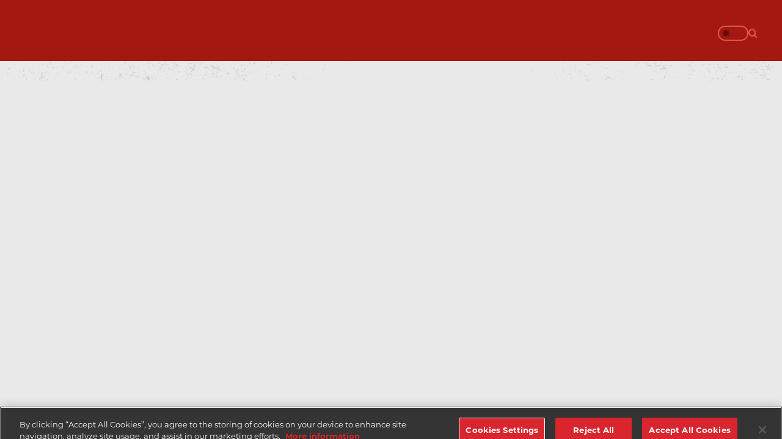

--- FILE ---
content_type: text/html;charset=utf-8
request_url: https://www.wru.wales/2023/07/evans-switches-to-dragons/
body_size: 109410
content:
<!DOCTYPE html><html><head><meta charset="utf-8">
<meta name="viewport" content="width=device-width, initial-scale=1">
<title>Welsh Rugby Union - Evans switches to Dragons</title>
<link rel="stylesheet" href="https://cdn.icomoon.io/245180/WRU/style.css?yyr6su">
<link rel="stylesheet" href="https://use.typekit.net/lrt0dfa.css">
<script src="https://securepubads.g.doubleclick.net/tag/js/gpt.js" async defer></script>
<link rel="preload" as="font" type="font/opentype" crossorigin="anonymous" href="/fonts/ChoplinMedium.otf">
<style>@font-face{font-family:"Choplin";font-weight:500;font-style:normal;font-display:swap;src:url('/fonts/ChoplinMedium.otf') format('opentype');}</style>
<meta name="description" content="Dragons RFC have announced the signing of Cai Evans. Evans – who is equally comfortable playing at full back and fly half – is one of the brightest young stars in the Welsh game. The 24-year-old – currently in Switzerland as part of the Wales preliminary squad preparing for Rugby World Cup &#8211; will make [&hellip;]">
<meta property="og:title" content="Welsh Rugby Union - Evans switches to Dragons">
<meta property="og:description" content="Dragons RFC have announced the signing of Cai Evans. Evans – who is equally comfortable playing at full back and fly half – is one of the brightest young stars in the Welsh game. The 24-year-old – currently in Switzerland as part of the Wales preliminary squad preparing for Rugby World Cup &#8211; will make [&hellip;]">
<meta property="og:image" content="https://defr2m2jfy429.cloudfront.net/wru2023/wp-content/uploads/2024/05/30115427/CDF_270623_CF_Wales_Rugby_Training_007-1200x832.jpg">
<meta property="og:url" content="undefined/2023/07/evans-switches-to-dragons/">
<meta property="og:type" content="article">
<meta name="twitter:card" content="summary_large_image">
<meta name="twitter:title" content="Welsh Rugby Union - Evans switches to Dragons">
<meta name="twitter:description" content="Dragons RFC have announced the signing of Cai Evans. Evans – who is equally comfortable playing at full back and fly half – is one of the brightest young stars in the Welsh game. The 24-year-old – currently in Switzerland as part of the Wales preliminary squad preparing for Rugby World Cup &#8211; will make [&hellip;]">
<meta name="twitter:image" content="https://defr2m2jfy429.cloudfront.net/wru2023/wp-content/uploads/2024/05/30115427/CDF_270623_CF_Wales_Rugby_Training_007-1200x832.jpg">
<meta name="twitter:creator" content>
<style>/*! tailwindcss v3.4.1 | MIT License | https://tailwindcss.com*/*,:after,:before{border:0 solid #e5e7eb}:after,:before{--tw-content:""}:host,html{line-height:1.5;-webkit-text-size-adjust:100%;font-family:ui-sans-serif,system-ui,sans-serif,Apple Color Emoji,Segoe UI Emoji,Segoe UI Symbol,Noto Color Emoji;font-feature-settings:normal;font-variation-settings:normal;-moz-tab-size:4;-o-tab-size:4;tab-size:4;-webkit-tap-highlight-color:transparent}body{line-height:inherit;margin:0}hr{border-top-width:1px;color:inherit;height:0}abbr:where([title]){-webkit-text-decoration:underline dotted;text-decoration:underline dotted}h1,h2,h3,h4,h5,h6{font-size:inherit;font-weight:inherit}a{color:inherit;text-decoration:inherit}b,strong{font-weight:bolder}code,kbd,pre,samp{font-family:ui-monospace,SFMono-Regular,Menlo,Monaco,Consolas,Liberation Mono,Courier New,monospace;font-feature-settings:normal;font-size:1em;font-variation-settings:normal}small{font-size:80%}sub,sup{font-size:75%;line-height:0;position:relative;vertical-align:baseline}sub{bottom:-.25em}sup{top:-.5em}table{border-collapse:collapse;border-color:inherit;text-indent:0}button,input,optgroup,select,textarea{color:inherit;font-family:inherit;font-feature-settings:inherit;font-size:100%;font-variation-settings:inherit;font-weight:inherit;line-height:inherit;margin:0;padding:0}button,select{text-transform:none}[type=button],[type=reset],[type=submit],button{-webkit-appearance:button;background-color:transparent;background-image:none}:-moz-focusring{outline:auto}:-moz-ui-invalid{box-shadow:none}progress{vertical-align:baseline}::-webkit-inner-spin-button,::-webkit-outer-spin-button{height:auto}[type=search]{-webkit-appearance:textfield;outline-offset:-2px}::-webkit-search-decoration{-webkit-appearance:none}::-webkit-file-upload-button{-webkit-appearance:button;font:inherit}summary{display:list-item}blockquote,dd,dl,figure,h1,h2,h3,h4,h5,h6,hr,p,pre{margin:0}fieldset{margin:0}fieldset,legend{padding:0}menu,ol,ul{list-style:none;margin:0;padding:0}dialog{padding:0}textarea{resize:vertical}input::-moz-placeholder,textarea::-moz-placeholder{color:#9ca3af;opacity:1}input::placeholder,textarea::placeholder{color:#9ca3af;opacity:1}[role=button],button{cursor:pointer}:disabled{cursor:default}audio,canvas,embed,iframe,img,object,svg,video{display:block;vertical-align:middle}img,video{height:auto;max-width:100%}[hidden]{display:none}*{font-family:montserrat,sans-serif;-webkit-font-smoothing:antialiased;-moz-osx-font-smoothing:grayscale}a,li,p{font-size:1rem;line-height:1.5rem}a,em,h1,h2,h3,h4,h5,h6,li,p,span,strong{transition-duration:.2s;transition-property:color,background-color,border-color,text-decoration-color,fill,stroke,opacity,box-shadow,transform,filter,-webkit-backdrop-filter;transition-property:color,background-color,border-color,text-decoration-color,fill,stroke,opacity,box-shadow,transform,filter,backdrop-filter;transition-property:color,background-color,border-color,text-decoration-color,fill,stroke,opacity,box-shadow,transform,filter,backdrop-filter,-webkit-backdrop-filter;transition-timing-function:cubic-bezier(.4,0,.2,1)}h1,h2,h3,h4,h5,h6{font-family:choplin,sans-serif;text-transform:uppercase}h1{font-size:1.938rem;line-height:2rem}h2{font-size:1.562rem;line-height:1.65rem}h3{font-size:1.25rem;line-height:1.5rem}h4,h5,h6{font-size:1rem;line-height:1.5rem}@media only screen and (min-width:800px){h1{font-size:2.438rem;line-height:2.5rem}h2{font-size:1.938rem;line-height:2rem}h3{font-size:1.562rem;line-height:1.65rem}h4{font-size:1.25rem;line-height:1.5rem}}select{-webkit-appearance:none;-moz-appearance:none;appearance:none;background-color:transparent;background-image:url("data:image/svg+xml;charset=utf-8,%3Csvg xmlns='http://www.w3.org/2000/svg' width='8' height='5' fill='none'%3E%3Cpath fill='%232A2322' d='M3.699 4.725.252 1.279a.425.425 0 0 1 0-.602L.654.275a.426.426 0 0 1 .601 0L4 3.005 6.745.275a.426.426 0 0 1 .601 0l.402.402a.425.425 0 0 1 0 .602L4.301 4.725a.426.426 0 0 1-.602 0'/%3E%3C/svg%3E");background-position:right .5rem center;background-repeat:no-repeat;background-size:12px;border-radius:.375rem;border-style:solid;border-width:2px;cursor:pointer;line-height:1.25;padding:.75rem 1.5rem .75rem .75rem;transition-duration:.2s;transition-property:color,background-color,border-color,text-decoration-color,fill,stroke,opacity,box-shadow,transform,filter,-webkit-backdrop-filter;transition-property:color,background-color,border-color,text-decoration-color,fill,stroke,opacity,box-shadow,transform,filter,backdrop-filter;transition-property:color,background-color,border-color,text-decoration-color,fill,stroke,opacity,box-shadow,transform,filter,backdrop-filter,-webkit-backdrop-filter;transition-timing-function:cubic-bezier(.4,0,.2,1)}.\!dark select,.dark select{background-image:url("data:image/svg+xml;charset=utf-8,%3Csvg xmlns='http://www.w3.org/2000/svg' width='8' height='5' fill='none'%3E%3Cpath fill='%23FFF' d='M3.699 4.725.252 1.279a.425.425 0 0 1 0-.602L.654.275a.426.426 0 0 1 .601 0L4 3.005 6.745.275a.426.426 0 0 1 .601 0l.402.402a.425.425 0 0 1 0 .602L4.301 4.725a.426.426 0 0 1-.602 0' opacity='.6'/%3E%3C/svg%3E")}select.\!text-sm,select.text-sm{background-size:10px}select.\!text-grey-900,select.text-grey-900{--tw-border-opacity:1;border-color:#bfbdbd;border-color:rgb(191 189 189/var(--tw-border-opacity))}select.\!text-white,select.text-white{--tw-border-opacity:1;background-image:url("data:image/svg+xml;charset=utf-8,%3Csvg xmlns='http://www.w3.org/2000/svg' width='8' height='5' fill='none'%3E%3Cpath fill='%23FFF' d='M3.699 4.725.252 1.279a.425.425 0 0 1 0-.602L.654.275a.426.426 0 0 1 .601 0L4 3.005 6.745.275a.426.426 0 0 1 .601 0l.402.402a.425.425 0 0 1 0 .602L4.301 4.725a.426.426 0 0 1-.602 0' opacity='.6'/%3E%3C/svg%3E");border-color:#fff;border-color:rgb(255 255 255/var(--tw-border-opacity))}select option{--tw-text-opacity:1;color:#000;color:rgb(0 0 0/var(--tw-text-opacity))}body:has(.modal-open){overflow:hidden}*,:after,:before{--tw-border-spacing-x:0;--tw-border-spacing-y:0;--tw-translate-x:0;--tw-translate-y:0;--tw-rotate:0;--tw-skew-x:0;--tw-skew-y:0;--tw-scale-x:1;--tw-scale-y:1;--tw-pan-x: ;--tw-pan-y: ;--tw-pinch-zoom: ;--tw-scroll-snap-strictness:proximity;--tw-gradient-from-position: ;--tw-gradient-via-position: ;--tw-gradient-to-position: ;--tw-ordinal: ;--tw-slashed-zero: ;--tw-numeric-figure: ;--tw-numeric-spacing: ;--tw-numeric-fraction: ;--tw-ring-inset: ;--tw-ring-offset-width:0px;--tw-ring-offset-color:#fff;--tw-ring-color:rgba(59,130,246,.5);--tw-ring-offset-shadow:0 0 #0000;--tw-ring-shadow:0 0 #0000;--tw-shadow:0 0 #0000;--tw-shadow-colored:0 0 #0000;--tw-blur: ;--tw-brightness: ;--tw-contrast: ;--tw-grayscale: ;--tw-hue-rotate: ;--tw-invert: ;--tw-saturate: ;--tw-sepia: ;--tw-drop-shadow: ;--tw-backdrop-blur: ;--tw-backdrop-brightness: ;--tw-backdrop-contrast: ;--tw-backdrop-grayscale: ;--tw-backdrop-hue-rotate: ;--tw-backdrop-invert: ;--tw-backdrop-opacity: ;--tw-backdrop-saturate: ;--tw-backdrop-sepia: }::backdrop{--tw-border-spacing-x:0;--tw-border-spacing-y:0;--tw-translate-x:0;--tw-translate-y:0;--tw-rotate:0;--tw-skew-x:0;--tw-skew-y:0;--tw-scale-x:1;--tw-scale-y:1;--tw-pan-x: ;--tw-pan-y: ;--tw-pinch-zoom: ;--tw-scroll-snap-strictness:proximity;--tw-gradient-from-position: ;--tw-gradient-via-position: ;--tw-gradient-to-position: ;--tw-ordinal: ;--tw-slashed-zero: ;--tw-numeric-figure: ;--tw-numeric-spacing: ;--tw-numeric-fraction: ;--tw-ring-inset: ;--tw-ring-offset-width:0px;--tw-ring-offset-color:#fff;--tw-ring-color:rgba(59,130,246,.5);--tw-ring-offset-shadow:0 0 #0000;--tw-ring-shadow:0 0 #0000;--tw-shadow:0 0 #0000;--tw-shadow-colored:0 0 #0000;--tw-blur: ;--tw-brightness: ;--tw-contrast: ;--tw-grayscale: ;--tw-hue-rotate: ;--tw-invert: ;--tw-saturate: ;--tw-sepia: ;--tw-drop-shadow: ;--tw-backdrop-blur: ;--tw-backdrop-brightness: ;--tw-backdrop-contrast: ;--tw-backdrop-grayscale: ;--tw-backdrop-hue-rotate: ;--tw-backdrop-invert: ;--tw-backdrop-opacity: ;--tw-backdrop-saturate: ;--tw-backdrop-sepia: }.container{width:100%}@media (min-width:400px){.container{max-width:400px}}@media (min-width:640px){.container{max-width:640px}}@media (min-width:768px){.container{max-width:768px}}@media (min-width:1024px){.container{max-width:1024px}}@media (min-width:1280px){.container{max-width:1280px}}@media (min-width:1536px){.container{max-width:1536px}}.\!button,.button{padding:.75rem 1rem}.\!button:not(:disabled):hover,.button:not(:disabled):hover{--tw-border-opacity:1;border-color:#9ca3af;border-color:rgb(156 163 175/var(--tw-border-opacity));--tw-bg-opacity:1;background-color:#e5e7eb;background-color:rgb(229 231 235/var(--tw-bg-opacity));--tw-text-opacity:1;color:#9ca3af;color:rgb(156 163 175/var(--tw-text-opacity))}.\!button.bordered,.button.bordered{border-style:solid;border-width:2px}.\!button.round,.button.round{border-radius:9999px}.\!button.sharp,.button.sharp{border-radius:0}.\!button.primary,.button.primary{background-color:#cf1e17;background-color:rgb(207 30 23/var(--tw-bg-opacity));border-color:#8e120c;border-color:rgb(142 18 12/var(--tw-border-opacity))}.\!button.primary:not(:disabled):hover,.button.primary:not(:disabled):hover{background-color:#ef9284;background-color:rgb(239 146 132/var(--tw-bg-opacity));border-color:#cf1e17;border-color:rgb(207 30 23/var(--tw-border-opacity));color:#cf1e17;color:rgb(207 30 23/var(--tw-text-opacity))}select.\!button.secondary{background-image:url("data:image/svg+xml;charset=utf-8,%3Csvg xmlns='http://www.w3.org/2000/svg' width='8' height='5' fill='none'%3E%3Cpath fill='%23FFF' d='M3.699 4.725.252 1.279a.425.425 0 0 1 0-.602L.654.275a.426.426 0 0 1 .601 0L4 3.005 6.745.275a.426.426 0 0 1 .601 0l.402.402a.425.425 0 0 1 0 .602L4.301 4.725a.426.426 0 0 1-.602 0' opacity='.6'/%3E%3C/svg%3E");border-color:#fff;border-color:rgb(255 255 255/var(--tw-border-opacity))}.\!button.secondary{border-color:#8f7235;border-color:rgb(143 114 53/var(--tw-border-opacity));color:#fff;color:rgb(255 255 255/var(--tw-text-opacity))}select.button.secondary{background-image:url("data:image/svg+xml;charset=utf-8,%3Csvg xmlns='http://www.w3.org/2000/svg' width='8' height='5' fill='none'%3E%3Cpath fill='%23FFF' d='M3.699 4.725.252 1.279a.425.425 0 0 1 0-.602L.654.275a.426.426 0 0 1 .601 0L4 3.005 6.745.275a.426.426 0 0 1 .601 0l.402.402a.425.425 0 0 1 0 .602L4.301 4.725a.426.426 0 0 1-.602 0' opacity='.6'/%3E%3C/svg%3E");border-color:#fff;border-color:rgb(255 255 255/var(--tw-border-opacity))}.button.secondary{border-color:#8f7235;border-color:rgb(143 114 53/var(--tw-border-opacity));color:#fff;color:rgb(255 255 255/var(--tw-text-opacity))}.\!button.secondary:not(:disabled):hover,.button.secondary:not(:disabled):hover{background-color:#f9f0ca;background-color:rgb(249 240 202/var(--tw-bg-opacity));border-color:#c7ae6a;border-color:rgb(199 174 106/var(--tw-border-opacity));color:#c7ae6a;color:rgb(199 174 106/var(--tw-text-opacity))}select.\!button.success{--tw-border-opacity:1;background-image:url("data:image/svg+xml;charset=utf-8,%3Csvg xmlns='http://www.w3.org/2000/svg' width='8' height='5' fill='none'%3E%3Cpath fill='%23FFF' d='M3.699 4.725.252 1.279a.425.425 0 0 1 0-.602L.654.275a.426.426 0 0 1 .601 0L4 3.005 6.745.275a.426.426 0 0 1 .601 0l.402.402a.425.425 0 0 1 0 .602L4.301 4.725a.426.426 0 0 1-.602 0' opacity='.6'/%3E%3C/svg%3E");border-color:#fff;border-color:rgb(255 255 255/var(--tw-border-opacity))}.\!button.success{--tw-border-opacity:1;border-color:#035042;border-color:rgb(3 80 66/var(--tw-border-opacity));--tw-bg-opacity:1;background-color:#18ba4e;background-color:rgb(24 186 78/var(--tw-bg-opacity));--tw-text-opacity:1;color:#fff;color:rgb(255 255 255/var(--tw-text-opacity))}select.button.success{--tw-border-opacity:1;background-image:url("data:image/svg+xml;charset=utf-8,%3Csvg xmlns='http://www.w3.org/2000/svg' width='8' height='5' fill='none'%3E%3Cpath fill='%23FFF' d='M3.699 4.725.252 1.279a.425.425 0 0 1 0-.602L.654.275a.426.426 0 0 1 .601 0L4 3.005 6.745.275a.426.426 0 0 1 .601 0l.402.402a.425.425 0 0 1 0 .602L4.301 4.725a.426.426 0 0 1-.602 0' opacity='.6'/%3E%3C/svg%3E");border-color:#fff;border-color:rgb(255 255 255/var(--tw-border-opacity))}.button.success{--tw-border-opacity:1;border-color:#035042;border-color:rgb(3 80 66/var(--tw-border-opacity));--tw-bg-opacity:1;background-color:#18ba4e;background-color:rgb(24 186 78/var(--tw-bg-opacity));--tw-text-opacity:1;color:#fff;color:rgb(255 255 255/var(--tw-text-opacity))}.\!button.success:not(:disabled):hover,.button.success:not(:disabled):hover{--tw-border-opacity:1;border-color:#18ba4e;border-color:rgb(24 186 78/var(--tw-border-opacity));--tw-bg-opacity:1;background-color:#6de194;background-color:rgb(109 225 148/var(--tw-bg-opacity));--tw-text-opacity:1;color:#18ba4e;color:rgb(24 186 78/var(--tw-text-opacity))}select.\!button.danger{--tw-border-opacity:1;background-image:url("data:image/svg+xml;charset=utf-8,%3Csvg xmlns='http://www.w3.org/2000/svg' width='8' height='5' fill='none'%3E%3Cpath fill='%23FFF' d='M3.699 4.725.252 1.279a.425.425 0 0 1 0-.602L.654.275a.426.426 0 0 1 .601 0L4 3.005 6.745.275a.426.426 0 0 1 .601 0l.402.402a.425.425 0 0 1 0 .602L4.301 4.725a.426.426 0 0 1-.602 0' opacity='.6'/%3E%3C/svg%3E");border-color:#fff;border-color:rgb(255 255 255/var(--tw-border-opacity))}.\!button.danger{--tw-border-opacity:1;border-color:#7a0000;border-color:rgb(122 0 0/var(--tw-border-opacity));--tw-bg-opacity:1;background-color:red;background-color:rgb(255 0 0/var(--tw-bg-opacity));--tw-text-opacity:1;color:#fff;color:rgb(255 255 255/var(--tw-text-opacity))}select.button.danger{--tw-border-opacity:1;background-image:url("data:image/svg+xml;charset=utf-8,%3Csvg xmlns='http://www.w3.org/2000/svg' width='8' height='5' fill='none'%3E%3Cpath fill='%23FFF' d='M3.699 4.725.252 1.279a.425.425 0 0 1 0-.602L.654.275a.426.426 0 0 1 .601 0L4 3.005 6.745.275a.426.426 0 0 1 .601 0l.402.402a.425.425 0 0 1 0 .602L4.301 4.725a.426.426 0 0 1-.602 0' opacity='.6'/%3E%3C/svg%3E");border-color:#fff;border-color:rgb(255 255 255/var(--tw-border-opacity))}.button.danger{--tw-border-opacity:1;border-color:#7a0000;border-color:rgb(122 0 0/var(--tw-border-opacity));--tw-bg-opacity:1;background-color:red;background-color:rgb(255 0 0/var(--tw-bg-opacity));--tw-text-opacity:1;color:#fff;color:rgb(255 255 255/var(--tw-text-opacity))}.\!button.danger:not(:disabled):hover,.button.danger:not(:disabled):hover{--tw-border-opacity:1;border-color:red;border-color:rgb(255 0 0/var(--tw-border-opacity));--tw-bg-opacity:1;background-color:#ea999e;background-color:rgb(234 153 158/var(--tw-bg-opacity));--tw-text-opacity:1;color:red;color:rgb(255 0 0/var(--tw-text-opacity))}select.\!button.info{--tw-border-opacity:1;background-image:url("data:image/svg+xml;charset=utf-8,%3Csvg xmlns='http://www.w3.org/2000/svg' width='8' height='5' fill='none'%3E%3Cpath fill='%23FFF' d='M3.699 4.725.252 1.279a.425.425 0 0 1 0-.602L.654.275a.426.426 0 0 1 .601 0L4 3.005 6.745.275a.426.426 0 0 1 .601 0l.402.402a.425.425 0 0 1 0 .602L4.301 4.725a.426.426 0 0 1-.602 0' opacity='.6'/%3E%3C/svg%3E");border-color:#fff;border-color:rgb(255 255 255/var(--tw-border-opacity))}.\!button.info{--tw-border-opacity:1;border-color:#081a74;border-color:rgb(8 26 116/var(--tw-border-opacity));--tw-bg-opacity:1;background-color:#274af9;background-color:rgb(39 74 249/var(--tw-bg-opacity));--tw-text-opacity:1;color:#fff;color:rgb(255 255 255/var(--tw-text-opacity))}select.button.info{--tw-border-opacity:1;background-image:url("data:image/svg+xml;charset=utf-8,%3Csvg xmlns='http://www.w3.org/2000/svg' width='8' height='5' fill='none'%3E%3Cpath fill='%23FFF' d='M3.699 4.725.252 1.279a.425.425 0 0 1 0-.602L.654.275a.426.426 0 0 1 .601 0L4 3.005 6.745.275a.426.426 0 0 1 .601 0l.402.402a.425.425 0 0 1 0 .602L4.301 4.725a.426.426 0 0 1-.602 0' opacity='.6'/%3E%3C/svg%3E");border-color:#fff;border-color:rgb(255 255 255/var(--tw-border-opacity))}.button.info{--tw-border-opacity:1;border-color:#081a74;border-color:rgb(8 26 116/var(--tw-border-opacity));--tw-bg-opacity:1;background-color:#274af9;background-color:rgb(39 74 249/var(--tw-bg-opacity));--tw-text-opacity:1;color:#fff;color:rgb(255 255 255/var(--tw-text-opacity))}.\!button.info:not(:disabled):hover,.button.info:not(:disabled):hover{--tw-border-opacity:1;border-color:#274af9;border-color:rgb(39 74 249/var(--tw-border-opacity));--tw-bg-opacity:1;background-color:#d3ddfe;background-color:rgb(211 221 254/var(--tw-bg-opacity));--tw-text-opacity:1;color:#274af9;color:rgb(39 74 249/var(--tw-text-opacity))}select.\!button.warning{--tw-border-opacity:1;background-image:url("data:image/svg+xml;charset=utf-8,%3Csvg xmlns='http://www.w3.org/2000/svg' width='8' height='5' fill='none'%3E%3Cpath fill='%23FFF' d='M3.699 4.725.252 1.279a.425.425 0 0 1 0-.602L.654.275a.426.426 0 0 1 .601 0L4 3.005 6.745.275a.426.426 0 0 1 .601 0l.402.402a.425.425 0 0 1 0 .602L4.301 4.725a.426.426 0 0 1-.602 0' opacity='.6'/%3E%3C/svg%3E");border-color:#fff;border-color:rgb(255 255 255/var(--tw-border-opacity))}.\!button.warning{--tw-border-opacity:1;border-color:#a95100;border-color:rgb(169 81 0/var(--tw-border-opacity));--tw-bg-opacity:1;background-color:#fcac00;background-color:rgb(252 172 0/var(--tw-bg-opacity));--tw-text-opacity:1;color:#fff;color:rgb(255 255 255/var(--tw-text-opacity))}select.button.warning{--tw-border-opacity:1;background-image:url("data:image/svg+xml;charset=utf-8,%3Csvg xmlns='http://www.w3.org/2000/svg' width='8' height='5' fill='none'%3E%3Cpath fill='%23FFF' d='M3.699 4.725.252 1.279a.425.425 0 0 1 0-.602L.654.275a.426.426 0 0 1 .601 0L4 3.005 6.745.275a.426.426 0 0 1 .601 0l.402.402a.425.425 0 0 1 0 .602L4.301 4.725a.426.426 0 0 1-.602 0' opacity='.6'/%3E%3C/svg%3E");border-color:#fff;border-color:rgb(255 255 255/var(--tw-border-opacity))}.button.warning{--tw-border-opacity:1;border-color:#a95100;border-color:rgb(169 81 0/var(--tw-border-opacity));--tw-bg-opacity:1;background-color:#fcac00;background-color:rgb(252 172 0/var(--tw-bg-opacity));--tw-text-opacity:1;color:#fff;color:rgb(255 255 255/var(--tw-text-opacity))}.\!button.warning:not(:disabled):hover,.button.warning:not(:disabled):hover{--tw-border-opacity:1;border-color:#fcac00;border-color:rgb(252 172 0/var(--tw-border-opacity));--tw-bg-opacity:1;background-color:#fef5cb;background-color:rgb(254 245 203/var(--tw-bg-opacity));--tw-text-opacity:1;color:#fcac00;color:rgb(252 172 0/var(--tw-text-opacity))}.\!button.attachLeft{border-bottom-right-radius:0!important;border-right:none!important;border-top-right-radius:0!important;margin-right:0!important}.button.attachLeft{border-bottom-right-radius:0!important;border-right:none;border-top-right-radius:0!important;margin-right:0}.\!button.attachRight{border-bottom-left-radius:0!important;border-left:none!important;border-top-left-radius:0!important;margin-left:0!important}.button.attachRight{border-bottom-left-radius:0!important;border-left:none;border-top-left-radius:0!important;margin-left:0}.icon{color:inherit}.icon.primary{--tw-text-opacity:1;color:#cf1e17;color:rgb(207 30 23/var(--tw-text-opacity))}.icon.secondary{--tw-text-opacity:1;color:#c7ae6a;color:rgb(199 174 106/var(--tw-text-opacity))}.icon.success{--tw-text-opacity:1;color:#18ba4e;color:rgb(24 186 78/var(--tw-text-opacity))}.icon.info{--tw-text-opacity:1;color:#274af9;color:rgb(39 74 249/var(--tw-text-opacity))}.icon.warning{--tw-text-opacity:1;color:#fcac00;color:rgb(252 172 0/var(--tw-text-opacity))}.icon.danger{--tw-text-opacity:1;color:red;color:rgb(255 0 0/var(--tw-text-opacity))}.icon-clickable{cursor:pointer;display:inline-block;text-decoration-line:none}.label.icon-clickable__bordered{border-width:2px}.icon-clickable__bordered{border-width:1px;padding:.5rem}.icon-clickable__rounded{border-radius:9999px;padding:.75rem}.icon-loading__container{align-items:center;background-color:rgba(0,0,0,.3);background-color:rgb(0 0 0/var(--tw-bg-opacity));display:flex;height:100%;justify-content:center;left:0;overflow:hidden;position:absolute;top:0;width:100%;--tw-bg-opacity:0.3}.icon__social-list{list-style-type:none;padding-inline-start:0}.icon__social-list__item{margin:.5rem}.icon__social-list__horizontal .icon__social-list__item{display:inline-block}.label{border-radius:4px;border-style:solid;display:inline-flex;position:relative;--tw-border-opacity:1;border-color:#6b7280;border-color:rgb(107 114 128/var(--tw-border-opacity));--tw-bg-opacity:1;background-color:#e5e7eb;background-color:rgb(229 231 235/var(--tw-bg-opacity));text-transform:uppercase;--tw-text-opacity:1;color:#6b7280;color:rgb(107 114 128/var(--tw-text-opacity))}.label.\!border,.label.border{border-width:2px}.label-text{color:inherit;font-size:.75rem;font-weight:500;line-height:1}.label.large{padding-left:.75rem;padding-right:.75rem}.label.large .label-text{font-size:1rem;line-height:1.5rem}.label.primary{background-color:#ef9284;background-color:rgb(239 146 132/var(--tw-bg-opacity));border-color:#8e120c;border-color:rgb(142 18 12/var(--tw-border-opacity));color:#8e120c;color:rgb(142 18 12/var(--tw-text-opacity))}.label.primary,.label.secondary{--tw-border-opacity:1;--tw-bg-opacity:1;--tw-text-opacity:1}.label.secondary{background-color:#f9f0ca;background-color:rgb(249 240 202/var(--tw-bg-opacity));border-color:#8f7235;border-color:rgb(143 114 53/var(--tw-border-opacity));color:#8f7235;color:rgb(143 114 53/var(--tw-text-opacity))}.label.success{background-color:#6de194;background-color:rgb(109 225 148/var(--tw-bg-opacity));border-color:#035042;border-color:rgb(3 80 66/var(--tw-border-opacity));color:#035042;color:rgb(3 80 66/var(--tw-text-opacity))}.label.danger,.label.success{--tw-border-opacity:1;--tw-bg-opacity:1;--tw-text-opacity:1}.label.danger{background-color:#ea999e;background-color:rgb(234 153 158/var(--tw-bg-opacity));border-color:#7a0000;border-color:rgb(122 0 0/var(--tw-border-opacity));color:#7a0000;color:rgb(122 0 0/var(--tw-text-opacity))}.label.warning{background-color:#fef5cb;background-color:rgb(254 245 203/var(--tw-bg-opacity));border-color:#a95100;border-color:rgb(169 81 0/var(--tw-border-opacity));color:#a95100;color:rgb(169 81 0/var(--tw-text-opacity))}.label.info,.label.warning{--tw-border-opacity:1;--tw-bg-opacity:1;--tw-text-opacity:1}.label.info{background-color:#d3ddfe;background-color:rgb(211 221 254/var(--tw-bg-opacity));border-color:#081a74;border-color:rgb(8 26 116/var(--tw-border-opacity));color:#081a74;color:rgb(8 26 116/var(--tw-text-opacity))}select.label .indicator-text{--tw-border-opacity:1;background-image:url("data:image/svg+xml;charset=utf-8,%3Csvg xmlns='http://www.w3.org/2000/svg' width='8' height='5' fill='none'%3E%3Cpath fill='%23FFF' d='M3.699 4.725.252 1.279a.425.425 0 0 1 0-.602L.654.275a.426.426 0 0 1 .601 0L4 3.005 6.745.275a.426.426 0 0 1 .601 0l.402.402a.425.425 0 0 1 0 .602L4.301 4.725a.426.426 0 0 1-.602 0' opacity='.6'/%3E%3C/svg%3E");border-color:#fff;border-color:rgb(255 255 255/var(--tw-border-opacity))}.label .indicator-text{align-items:center;border-radius:9999px;display:flex;height:1rem;justify-content:center;position:absolute;right:-.5rem;top:-.5rem;width:auto;--tw-bg-opacity:1;background-color:#dc2626;background-color:rgb(220 38 38/var(--tw-bg-opacity));font-size:.75rem;line-height:1rem;padding-left:.25rem;padding-right:.25rem;--tw-text-opacity:1;color:#fff;color:rgb(255 255 255/var(--tw-text-opacity))}.message{border-radius:4px;--tw-border-opacity:1;border:2px solid #6b7280;border-color:rgb(107 114 128/var(--tw-border-opacity));--tw-bg-opacity:1;background-color:#e5e7eb;background-color:rgb(229 231 235/var(--tw-bg-opacity));padding:1rem;--tw-text-opacity:1;color:#6b7280;color:rgb(107 114 128/var(--tw-text-opacity))}.message .message-title{color:inherit;font-weight:700;margin-bottom:.5rem}.message .message-body{color:inherit}.message.primary{background-color:#ef9284;background-color:rgb(239 146 132/var(--tw-bg-opacity));border-color:#8e120c;border-color:rgb(142 18 12/var(--tw-border-opacity));color:#8e120c;color:rgb(142 18 12/var(--tw-text-opacity))}.message.primary,.message.secondary{--tw-border-opacity:1;--tw-bg-opacity:1;--tw-text-opacity:1}.message.secondary{background-color:#f9f0ca;background-color:rgb(249 240 202/var(--tw-bg-opacity));border-color:#8f7235;border-color:rgb(143 114 53/var(--tw-border-opacity));color:#8f7235;color:rgb(143 114 53/var(--tw-text-opacity))}.message.success{border-color:#035042;border-color:rgb(3 80 66/var(--tw-border-opacity));--tw-bg-opacity:1;background-color:#6de194;background-color:rgb(109 225 148/var(--tw-bg-opacity));color:#035042;color:rgb(3 80 66/var(--tw-text-opacity))}.message.danger{background-color:#ea999e;background-color:rgb(234 153 158/var(--tw-bg-opacity));border-color:#7a0000;border-color:rgb(122 0 0/var(--tw-border-opacity));color:#7a0000;color:rgb(122 0 0/var(--tw-text-opacity))}.message.danger,.message.info{--tw-border-opacity:1;--tw-bg-opacity:1;--tw-text-opacity:1}.message.info{background-color:#d3ddfe;background-color:rgb(211 221 254/var(--tw-bg-opacity));border-color:#081a74;border-color:rgb(8 26 116/var(--tw-border-opacity));color:#081a74;color:rgb(8 26 116/var(--tw-text-opacity))}.message.warning{--tw-border-opacity:1;border-color:#a95100;border-color:rgb(169 81 0/var(--tw-border-opacity));--tw-bg-opacity:1;background-color:#fef5cb;background-color:rgb(254 245 203/var(--tw-bg-opacity));--tw-text-opacity:1;color:#a95100;color:rgb(169 81 0/var(--tw-text-opacity))}.message.notification{align-items:center;border-radius:.375rem;display:flex;flex-wrap:nowrap;gap:1rem;padding-right:2rem;position:relative;--tw-shadow:0 4px 6px -1px rgba(0,0,0,.1),0 2px 4px -2px rgba(0,0,0,.1);--tw-shadow-colored:0 4px 6px -1px var(--tw-shadow-color),0 2px 4px -2px var(--tw-shadow-color);box-shadow:0 0 #0000,0 0 #0000,0 4px 6px -1px rgba(0,0,0,.1),0 2px 4px -2px rgba(0,0,0,.1);box-shadow:var(--tw-ring-offset-shadow,0 0 #0000),var(--tw-ring-shadow,0 0 #0000),var(--tw-shadow)}.message.notification:not(:last-child){margin-bottom:1rem}.message.notification .close{padding:.5rem;position:absolute;right:0;top:-.125rem}.message.notification .close:hover{opacity:.5}.modal-container{align-items:center;background-color:rgba(0,0,0,.33);bottom:0;display:flex;height:100%;justify-content:center;left:0;padding:1rem;position:fixed;right:0;top:0;width:100%;z-index:10000}.modal{border-radius:4px;max-width:36rem;position:relative;--tw-bg-opacity:1;background-color:#fff;background-color:rgb(255 255 255/var(--tw-bg-opacity));padding:1rem 1.5rem;--tw-shadow:0 4px 6px -1px rgba(0,0,0,.1),0 2px 4px -2px rgba(0,0,0,.1);--tw-shadow-colored:0 4px 6px -1px var(--tw-shadow-color),0 2px 4px -2px var(--tw-shadow-color);box-shadow:0 0 #0000,0 0 #0000,0 4px 6px -1px rgba(0,0,0,.1),0 2px 4px -2px rgba(0,0,0,.1);box-shadow:var(--tw-ring-offset-shadow,0 0 #0000),var(--tw-ring-shadow,0 0 #0000),var(--tw-shadow)}.modal__enter-from{opacity:0}.modal__transition{transition-duration:.3s;transition-property:color,background-color,border-color,text-decoration-color,fill,stroke,opacity,box-shadow,transform,filter,-webkit-backdrop-filter;transition-property:color,background-color,border-color,text-decoration-color,fill,stroke,opacity,box-shadow,transform,filter,backdrop-filter;transition-property:color,background-color,border-color,text-decoration-color,fill,stroke,opacity,box-shadow,transform,filter,backdrop-filter,-webkit-backdrop-filter;transition-timing-function:cubic-bezier(.4,0,.2,1)}.modal__leave-to{opacity:0}.modal-dismiss{position:absolute;right:.5rem;top:0;--tw-text-opacity:1;color:#dc2626;color:rgb(220 38 38/var(--tw-text-opacity))}.modal-title{text-align:center}.modal-body{margin-bottom:.5rem;margin-top:.5rem}.modal-actions{display:flex;gap:.5rem;justify-content:center}.notification-display{overflow:clip;position:fixed;z-index:15000}.notification-display.\!top,.notification-display.top{top:1rem}.notification-display.\!top.tight,.notification-display.top.tight{top:0}.notification-display.middle{top:50%;--tw-translate-y:-50%;transform:translate(var(--tw-translate-x),-50%) rotate(var(--tw-rotate)) skewX(var(--tw-skew-x)) skewY(var(--tw-skew-y)) scaleX(var(--tw-scale-x)) scaleY(var(--tw-scale-y));transform:translate(var(--tw-translate-x),var(--tw-translate-y)) rotate(var(--tw-rotate)) skewX(var(--tw-skew-x)) skewY(var(--tw-skew-y)) scaleX(var(--tw-scale-x)) scaleY(var(--tw-scale-y))}.notification-display.\!bottom,.notification-display.bottom{bottom:1rem}.notification-display.\!bottom.tight,.notification-display.bottom.tight{bottom:0}.notification-display.\!left,.notification-display.left{left:1rem}.notification-display.\!left.tight,.notification-display.left.tight{left:0}.notification-display.center{left:50%;--tw-translate-x:-50%;transform:translate(-50%,var(--tw-translate-y)) rotate(var(--tw-rotate)) skewX(var(--tw-skew-x)) skewY(var(--tw-skew-y)) scaleX(var(--tw-scale-x)) scaleY(var(--tw-scale-y));transform:translate(var(--tw-translate-x),var(--tw-translate-y)) rotate(var(--tw-rotate)) skewX(var(--tw-skew-x)) skewY(var(--tw-skew-y)) scaleX(var(--tw-scale-x)) scaleY(var(--tw-scale-y))}.notification-display.\!right,.notification-display.right{right:1rem}.notification-display.\!right.tight,.notification-display.right.tight{right:0}.table-basic{text-align:left;width:100%}select.table-basic.small{background-size:10px}.table-basic.small{font-size:.812rem;line-height:1rem}.table-header{display:none}@media (min-width:768px){.table-header{display:table-header-group}}.table-footer{display:none}@media (min-width:768px){.table-footer{display:table-footer-group}}.table-basic-row{display:flex;flex-wrap:wrap;margin-bottom:.5rem;width:100%}@media (min-width:768px){.table-basic-row{display:table-row;margin-bottom:0;width:auto}}.table-basic.divided tbody .table-basic-row:not(:last-child){border-bottom-width:1px;--tw-border-opacity:1;border-bottom-color:#e5e7eb;border-bottom-color:rgb(229 231 235/var(--tw-border-opacity))}.table-basic-cell{align-items:center;display:flex;gap:.5rem;padding:.5rem;vertical-align:middle;width:100%}@media (min-width:768px){.table-basic-cell{display:table-cell;padding:1rem;width:auto}}.table-basic.small .table-basic-cell{padding:.25rem}@media (min-width:768px){.table-basic.small .table-basic-cell{padding:.5rem}}.table-basic-cell.first{background-color:rgba(0,0,0,.1)}@media (min-width:768px){.table-basic-cell.first{background-color:transparent}}.table-basic-cell .title{font-weight:700}@media (min-width:768px){.table-basic-cell .title{display:none}}.rendered-content p{margin-bottom:1rem}.rendered-content h1,.rendered-content h2,.rendered-content h3,.rendered-content h4,.rendered-content h5,.rendered-content h6{margin-bottom:.5rem}.rendered-content a{font-weight:700;--tw-text-opacity:1;color:#cf1e17;color:rgb(207 30 23/var(--tw-text-opacity));transition-duration:.1s;transition-property:color,background-color,border-color,text-decoration-color,fill,stroke,opacity,box-shadow,transform,filter,-webkit-backdrop-filter;transition-property:color,background-color,border-color,text-decoration-color,fill,stroke,opacity,box-shadow,transform,filter,backdrop-filter;transition-property:color,background-color,border-color,text-decoration-color,fill,stroke,opacity,box-shadow,transform,filter,backdrop-filter,-webkit-backdrop-filter;transition-timing-function:cubic-bezier(.4,0,.2,1)}:is(.dark .rendered-content a){--tw-text-opacity:1;color:#ef9284;color:rgb(239 146 132/var(--tw-text-opacity))}.rendered-content a:hover{--tw-text-opacity:1;color:#8f7235;color:rgb(143 114 53/var(--tw-text-opacity))}:is(.dark .rendered-content a:hover){--tw-text-opacity:1;color:#ddca8f;color:rgb(221 202 143/var(--tw-text-opacity))}.rendered-content .wp-caption,.rendered-content figure{width:100%!important}.rendered-content img{margin-left:auto;margin-right:auto}.rendered-content :not(figure) img,.rendered-content figure{margin-bottom:1rem;margin-top:1rem;max-width:100%;text-align:center}.rendered-content p>img{width:100%}select.rendered-content figcaption{background-size:10px}.rendered-content figcaption{font-size:.812rem;line-height:1rem;padding-top:.25rem;text-align:center;--tw-text-opacity:1;color:#959191;color:rgb(149 145 145/var(--tw-text-opacity))}.rendered-content ul{list-style-position:outside;list-style-type:disc;margin-left:2rem}.rendered-content ul>:not([hidden])~:not([hidden]){--tw-space-y-reverse:0;margin-bottom:0;margin-bottom:calc(.5rem*var(--tw-space-y-reverse));margin-top:.5rem;margin-top:calc(.5rem*(1 - var(--tw-space-y-reverse)))}.flexible-item-wrapper:has([data-content-type=two_columns_block]):first-of-type{margin-top:0}.flexible-item-wrapper:has([data-content-type=two_columns_block]):last-of-type{margin-bottom:0}.flexible-item-wrapper:has([data-content-type^=hero_]){margin-top:0;padding-top:0}.layout-content:has([data-content-type^=hero_]){padding-top:0!important}@-moz-document url-prefix(){[data-page=home] .flexible-item-wrapper{margin-top:0}}.fluid-video{aspect-ratio:16/9}.fluid-video iframe:not(.instagram-media.instagram-media-rendered){height:100%;width:100%}@media (min-width:1024px){[data-content-type=two_columns_block] .flexible-item-wrapper .flexible-dfp{margin-left:0;margin-right:0;max-width:616px}}.article-content.flexible-content .flexible-dfp{padding-left:0;padding-right:0}.post--with-sidebar .flexible-dfp{margin-left:0;margin-right:0;padding-left:0;padding-right:0}.flexible-dfp{display:flex;justify-content:center;margin:0 auto;max-width:768px;padding:1.5rem 1rem;width:100%}.non-flexible-dfp{padding-bottom:1.5rem;padding-top:1.5rem}.non-flexible-dfp:empty{padding-bottom:0;padding-top:0}@media (min-width:1024px){[data-content-type=two_columns_block] .two-column-wrapper{min-height:550px}[data-content-type=two_columns_block] .flexible-item-wrapper .\!max-article-width,[data-content-type=two_columns_block] .flexible-item-wrapper .max-article-width,[data-content-type=two_columns_block] .flexible-item-wrapper .max-content-width{margin-left:0;margin-right:0;max-width:616px}[data-content-type=two_columns_block] .two-column:first-of-type .flexible-item{margin-left:auto}}[data-content-type=two_columns_block] .two-column .flexible-item-wrapper,[data-content-type=two_columns_block] .two-column .flexible-item[data-content-type=content_block]{padding-bottom:0!important;padding-top:0!important}details[open]>summary{--tw-text-opacity:1!important;color:#ab8f4d!important;color:rgb(171 143 77/var(--tw-text-opacity))!important}select.article-meta__title{background-size:10px}.article-meta__title{align-items:center;display:flex;font-size:.812rem;gap:.5rem;line-height:1rem}.article-content .rendered-content>p:first-of-type{font-weight:700}.article-content.flexible-content .\!max-article-width,.article-content.flexible-content .max-article-width,.article-content.flexible-content .max-content-width{padding-left:0;padding-right:0}.post--with-sidebar .\!max-article-width,.post--with-sidebar .max-article-width{margin-left:0;margin-right:0;padding-left:0;padding-right:0}.\!button{align-items:center;border-radius:4px;display:flex;gap:.5rem;justify-content:center;--tw-border-opacity:1;border-color:#6b7280;border-color:rgb(107 114 128/var(--tw-border-opacity));--tw-bg-opacity:1;background-color:#d1d5db;background-color:rgb(209 213 219/var(--tw-bg-opacity));line-height:1.25!important;padding-bottom:.75rem!important;padding-left:1rem;padding-right:1rem;padding-top:.75rem!important;--tw-text-opacity:1;color:#6b7280;color:rgb(107 114 128/var(--tw-text-opacity));transition-duration:.2s;transition-property:color,background-color,border-color,text-decoration-color,fill,stroke,opacity,box-shadow,transform,filter,-webkit-backdrop-filter;transition-property:color,background-color,border-color,text-decoration-color,fill,stroke,opacity,box-shadow,transform,filter,backdrop-filter;transition-property:color,background-color,border-color,text-decoration-color,fill,stroke,opacity,box-shadow,transform,filter,backdrop-filter,-webkit-backdrop-filter;transition-timing-function:cubic-bezier(.4,0,.2,1)}.\!button:disabled{opacity:.7}.button{align-items:center;border-radius:4px;display:flex;gap:.5rem;justify-content:center;--tw-border-opacity:1;border-color:#6b7280;border-color:rgb(107 114 128/var(--tw-border-opacity));--tw-bg-opacity:1;background-color:#d1d5db;background-color:rgb(209 213 219/var(--tw-bg-opacity));line-height:1.25!important;padding-bottom:.75rem!important;padding-left:1rem;padding-right:1rem;padding-top:.75rem!important;--tw-text-opacity:1;color:#6b7280;color:rgb(107 114 128/var(--tw-text-opacity));transition-duration:.2s;transition-property:color,background-color,border-color,text-decoration-color,fill,stroke,opacity,box-shadow,transform,filter,-webkit-backdrop-filter;transition-property:color,background-color,border-color,text-decoration-color,fill,stroke,opacity,box-shadow,transform,filter,backdrop-filter;transition-property:color,background-color,border-color,text-decoration-color,fill,stroke,opacity,box-shadow,transform,filter,backdrop-filter,-webkit-backdrop-filter;transition-timing-function:cubic-bezier(.4,0,.2,1)}.button:disabled{opacity:.7}.\!button i.icon-chevron-right,.button i.icon-chevron-right{padding-top:2px}.label{border-radius:.125rem;line-height:1.5rem;padding:.5rem}.label-text{line-height:1rem;text-transform:capitalize}.table-overflow{overflow:auto;width:calc(100vw - 3rem)}@media (min-width:640px){.table-overflow{width:100%}}.countdown{gap:.75rem!important}.countdown>p{font-family:choplin,sans-serif;font-size:1rem;font-weight:400;line-height:1.5rem;text-transform:uppercase}@media (min-width:1024px){.countdown>p{font-size:1.25rem;line-height:1.5rem}}.countdown-clock{border-radius:.375rem!important;--tw-bg-opacity:1!important;background-color:#c7ae6a!important;background-color:rgb(199 174 106/var(--tw-bg-opacity))!important;padding-bottom:.75rem!important;padding-top:.75rem!important}.countdown-clock>div>p,.countdown-clock>div>p.unit{--tw-text-opacity:1!important;color:#000!important;color:rgb(0 0 0/var(--tw-text-opacity))!important}.countdown-clock>div>p:not(.unit){font-family:choplin,sans-serif;font-size:1.562rem;font-weight:400;line-height:1.65rem}select.countdown-clock>div>p.unit{background-size:10px}.countdown-clock>div>p.unit{font-size:.812rem;line-height:1rem}article.card.grid-cols-2 .card__meta{height:100%;justify-content:center;padding-left:2rem;padding-right:2rem}[role=tablist]{gap:.5rem;padding:0}select[role=tablist] button:not(.more-button){background-size:10px;--tw-border-opacity:1;border-color:#bfbdbd;border-color:rgb(191 189 189/var(--tw-border-opacity))}[role=tablist] button:not(.more-button){background-color:transparent;border-top-left-radius:.5rem;border-top-right-radius:.5rem;font-size:.812rem;line-height:1rem;padding:1rem 1.5rem!important;--tw-text-opacity:1;color:#2a2322;color:rgb(42 35 34/var(--tw-text-opacity))}:is(.dark [role=tablist] button:not(.more-button))select{--tw-border-opacity:1;background-image:url("data:image/svg+xml;charset=utf-8,%3Csvg xmlns='http://www.w3.org/2000/svg' width='8' height='5' fill='none'%3E%3Cpath fill='%23FFF' d='M3.699 4.725.252 1.279a.425.425 0 0 1 0-.602L.654.275a.426.426 0 0 1 .601 0L4 3.005 6.745.275a.426.426 0 0 1 .601 0l.402.402a.425.425 0 0 1 0 .602L4.301 4.725a.426.426 0 0 1-.602 0' opacity='.6'/%3E%3C/svg%3E");border-color:#fff;border-color:rgb(255 255 255/var(--tw-border-opacity))}:is(.dark [role=tablist] button:not(.more-button)){--tw-text-opacity:1;color:#fff;color:rgb(255 255 255/var(--tw-text-opacity))}select .active\:bg-secondary-500:hover,select .dark .active\:bg-secondary-500.active,select .dark .active\:bg-secondary-500:hover,select.active\:bg-secondary-500.active{--tw-border-opacity:1;border-color:#bfbdbd;border-color:rgb(191 189 189/var(--tw-border-opacity))}.active\:bg-secondary-500.active,.active\:bg-secondary-500:hover,.dark .active\:bg-secondary-500.active,.dark .active\:bg-secondary-500:hover{--tw-bg-opacity:1!important;background-color:#c7ae6a!important;background-color:rgb(199 174 106/var(--tw-bg-opacity))!important;--tw-text-opacity:1!important;color:#2a2322!important;color:rgb(42 35 34/var(--tw-text-opacity))!important}select .dark .active\:bg-secondary-500.\!active,select.active\:bg-secondary-500.\!active{--tw-border-opacity:1;border-color:#bfbdbd;border-color:rgb(191 189 189/var(--tw-border-opacity))}.active\:bg-secondary-500.\!active,.dark .active\:bg-secondary-500.\!active{--tw-bg-opacity:1!important;background-color:#c7ae6a!important;background-color:rgb(199 174 106/var(--tw-bg-opacity))!important;--tw-text-opacity:1!important;color:#2a2322!important;color:rgb(42 35 34/var(--tw-text-opacity))!important}select .\!dark .active\:bg-secondary-500.active,select .\!dark .active\:bg-secondary-500:hover{--tw-border-opacity:1;border-color:#bfbdbd;border-color:rgb(191 189 189/var(--tw-border-opacity))}.\!dark .active\:bg-secondary-500.active,.\!dark .active\:bg-secondary-500:hover{--tw-bg-opacity:1!important;background-color:#c7ae6a!important;background-color:rgb(199 174 106/var(--tw-bg-opacity))!important;--tw-text-opacity:1!important;color:#2a2322!important;color:rgb(42 35 34/var(--tw-text-opacity))!important}select .active\:bg-grey-900:hover,select .dark .dark\:active\:bg-grey-900.active,select .dark .dark\:active\:bg-grey-900:hover,select.active\:bg-grey-900.active{--tw-border-opacity:1;background-image:url("data:image/svg+xml;charset=utf-8,%3Csvg xmlns='http://www.w3.org/2000/svg' width='8' height='5' fill='none'%3E%3Cpath fill='%23FFF' d='M3.699 4.725.252 1.279a.425.425 0 0 1 0-.602L.654.275a.426.426 0 0 1 .601 0L4 3.005 6.745.275a.426.426 0 0 1 .601 0l.402.402a.425.425 0 0 1 0 .602L4.301 4.725a.426.426 0 0 1-.602 0' opacity='.6'/%3E%3C/svg%3E");border-color:#fff;border-color:rgb(255 255 255/var(--tw-border-opacity))}.active\:bg-grey-900.active,.active\:bg-grey-900:hover,.dark .dark\:active\:bg-grey-900.active,.dark .dark\:active\:bg-grey-900:hover{--tw-bg-opacity:1!important;background-color:#2a2322!important;background-color:rgb(42 35 34/var(--tw-bg-opacity))!important;--tw-text-opacity:1!important;color:#fff!important;color:rgb(255 255 255/var(--tw-text-opacity))!important}select .dark .dark\:active\:bg-grey-900.\!active,select.active\:bg-grey-900.\!active{--tw-border-opacity:1;background-image:url("data:image/svg+xml;charset=utf-8,%3Csvg xmlns='http://www.w3.org/2000/svg' width='8' height='5' fill='none'%3E%3Cpath fill='%23FFF' d='M3.699 4.725.252 1.279a.425.425 0 0 1 0-.602L.654.275a.426.426 0 0 1 .601 0L4 3.005 6.745.275a.426.426 0 0 1 .601 0l.402.402a.425.425 0 0 1 0 .602L4.301 4.725a.426.426 0 0 1-.602 0' opacity='.6'/%3E%3C/svg%3E");border-color:#fff;border-color:rgb(255 255 255/var(--tw-border-opacity))}.active\:bg-grey-900.\!active,.dark .dark\:active\:bg-grey-900.\!active{--tw-bg-opacity:1!important;background-color:#2a2322!important;background-color:rgb(42 35 34/var(--tw-bg-opacity))!important;--tw-text-opacity:1!important;color:#fff!important;color:rgb(255 255 255/var(--tw-text-opacity))!important}select .\!dark .dark\:active\:bg-grey-900.active,select .\!dark .dark\:active\:bg-grey-900:hover{--tw-border-opacity:1;background-image:url("data:image/svg+xml;charset=utf-8,%3Csvg xmlns='http://www.w3.org/2000/svg' width='8' height='5' fill='none'%3E%3Cpath fill='%23FFF' d='M3.699 4.725.252 1.279a.425.425 0 0 1 0-.602L.654.275a.426.426 0 0 1 .601 0L4 3.005 6.745.275a.426.426 0 0 1 .601 0l.402.402a.425.425 0 0 1 0 .602L4.301 4.725a.426.426 0 0 1-.602 0' opacity='.6'/%3E%3C/svg%3E");border-color:#fff;border-color:rgb(255 255 255/var(--tw-border-opacity))}.\!dark .dark\:active\:bg-grey-900.active,.\!dark .dark\:active\:bg-grey-900:hover{--tw-bg-opacity:1!important;background-color:#2a2322!important;background-color:rgb(42 35 34/var(--tw-bg-opacity))!important;--tw-text-opacity:1!important;color:#fff!important;color:rgb(255 255 255/var(--tw-text-opacity))!important}select.active\:bg-white.\!active{--tw-border-opacity:1;border-color:#bfbdbd;border-color:rgb(191 189 189/var(--tw-border-opacity))}.active\:bg-white.\!active{--tw-bg-opacity:1!important;background-color:#fff!important;background-color:rgb(255 255 255/var(--tw-bg-opacity))!important;--tw-text-opacity:1!important;color:#2a2322!important;color:rgb(42 35 34/var(--tw-text-opacity))!important}select .active\:bg-white:hover,select.active\:bg-white.active{--tw-border-opacity:1;border-color:#bfbdbd;border-color:rgb(191 189 189/var(--tw-border-opacity))}.active\:bg-white.active,.active\:bg-white:hover{--tw-bg-opacity:1!important;background-color:#fff!important;background-color:rgb(255 255 255/var(--tw-bg-opacity))!important;--tw-text-opacity:1!important;color:#2a2322!important;color:rgb(42 35 34/var(--tw-text-opacity))!important}select.modal-alt .modal-dismiss{--tw-border-opacity:1;background-image:url("data:image/svg+xml;charset=utf-8,%3Csvg xmlns='http://www.w3.org/2000/svg' width='8' height='5' fill='none'%3E%3Cpath fill='%23FFF' d='M3.699 4.725.252 1.279a.425.425 0 0 1 0-.602L.654.275a.426.426 0 0 1 .601 0L4 3.005 6.745.275a.426.426 0 0 1 .601 0l.402.402a.425.425 0 0 1 0 .602L4.301 4.725a.426.426 0 0 1-.602 0' opacity='.6'/%3E%3C/svg%3E");border-color:#fff;border-color:rgb(255 255 255/var(--tw-border-opacity))}.modal-alt .modal-dismiss{right:.75rem;top:5px;--tw-text-opacity:1!important;color:#fff!important;color:rgb(255 255 255/var(--tw-text-opacity))!important}.modal-alt .modal-dismiss i{font-size:1rem!important;line-height:1.5rem!important}.rendered-content-table-wrapper{margin-bottom:1rem;margin-top:1rem;max-width:100%;max-width:calc(100vw - 3.5rem);overflow-x:auto;width:100%}@media (min-width:1024px){.rendered-content-table-wrapper{max-width:calc(100vw - 360px - 6rem)}}select.rendered-content table{background-size:10px}.rendered-content table{border-collapse:collapse;font-size:.812rem;line-height:1rem;margin-bottom:1rem;margin-top:1rem;min-width:700px;width:100%}.rendered-content table td,.rendered-content table th{padding:.5rem!important;text-align:left}.rendered-content table td:has(strong),.rendered-content table th{--tw-bg-opacity:1;background-color:#c7ae6a;background-color:rgb(199 174 106/var(--tw-bg-opacity));font-weight:700!important}.rendered-content table tr+tr{border-top-width:1px!important;--tw-border-opacity:1;border-color:#dedede;border-color:rgb(222 222 222/var(--tw-border-opacity))}:is(.dark .rendered-content table tr+tr){--tw-border-opacity:1;border-color:#554f4e;border-color:rgb(85 79 78/var(--tw-border-opacity))}@media (min-width:768px){[data-formation-side=home]{flex-direction:row-reverse!important}}[data-formation-row=back-row],[data-formation-row=front-row],[data-formation-row=second-row]{--tw-translate-x:-4cqw;flex-direction:row-reverse;transform:translate(-4cqw,var(--tw-translate-y)) rotate(var(--tw-rotate)) skewX(var(--tw-skew-x)) skewY(var(--tw-skew-y)) scaleX(var(--tw-scale-x)) scaleY(var(--tw-scale-y));transform:translate(var(--tw-translate-x),var(--tw-translate-y)) rotate(var(--tw-rotate)) skewX(var(--tw-skew-x)) skewY(var(--tw-skew-y)) scaleX(var(--tw-scale-x)) scaleY(var(--tw-scale-y))}@media (min-width:400px){[data-formation-row=back-row],[data-formation-row=front-row],[data-formation-row=second-row]{--tw-translate-x:0px;transform:translateY(var(--tw-translate-y)) rotate(var(--tw-rotate)) skewX(var(--tw-skew-x)) skewY(var(--tw-skew-y)) scaleX(var(--tw-scale-x)) scaleY(var(--tw-scale-y));transform:translate(var(--tw-translate-x),var(--tw-translate-y)) rotate(var(--tw-rotate)) skewX(var(--tw-skew-x)) skewY(var(--tw-skew-y)) scaleX(var(--tw-scale-x)) scaleY(var(--tw-scale-y))}}@media (min-width:640px){[data-formation-row=back-row],[data-formation-row=front-row],[data-formation-row=second-row]{--tw-translate-x:0px;transform:translateY(var(--tw-translate-y)) rotate(var(--tw-rotate)) skewX(var(--tw-skew-x)) skewY(var(--tw-skew-y)) scaleX(var(--tw-scale-x)) scaleY(var(--tw-scale-y));transform:translate(var(--tw-translate-x),var(--tw-translate-y)) rotate(var(--tw-rotate)) skewX(var(--tw-skew-x)) skewY(var(--tw-skew-y)) scaleX(var(--tw-scale-x)) scaleY(var(--tw-scale-y))}}@media (min-width:768px){[data-formation-row=back-row],[data-formation-row=front-row],[data-formation-row=second-row]{flex-direction:column}}[data-formation-number="9"]{--tw-translate-x:10px;transform:translate(10px,var(--tw-translate-y)) rotate(var(--tw-rotate)) skewX(var(--tw-skew-x)) skewY(var(--tw-skew-y)) scaleX(var(--tw-scale-x)) scaleY(var(--tw-scale-y));transform:translate(var(--tw-translate-x),var(--tw-translate-y)) rotate(var(--tw-rotate)) skewX(var(--tw-skew-x)) skewY(var(--tw-skew-y)) scaleX(var(--tw-scale-x)) scaleY(var(--tw-scale-y))}@media (min-width:400px){[data-formation-number="9"]{--tw-translate-x:25px;transform:translate(25px,var(--tw-translate-y)) rotate(var(--tw-rotate)) skewX(var(--tw-skew-x)) skewY(var(--tw-skew-y)) scaleX(var(--tw-scale-x)) scaleY(var(--tw-scale-y));transform:translate(var(--tw-translate-x),var(--tw-translate-y)) rotate(var(--tw-rotate)) skewX(var(--tw-skew-x)) skewY(var(--tw-skew-y)) scaleX(var(--tw-scale-x)) scaleY(var(--tw-scale-y))}}@media (min-width:768px){[data-formation-number="9"]{--tw-translate-y:-3cqh;--tw-translate-x:0px;transform:translateY(-3cqh) rotate(var(--tw-rotate)) skewX(var(--tw-skew-x)) skewY(var(--tw-skew-y)) scaleX(var(--tw-scale-x)) scaleY(var(--tw-scale-y));transform:translate(var(--tw-translate-x),var(--tw-translate-y)) rotate(var(--tw-rotate)) skewX(var(--tw-skew-x)) skewY(var(--tw-skew-y)) scaleX(var(--tw-scale-x)) scaleY(var(--tw-scale-y))}}[data-formation-side=home] [data-formation-number="9"]{margin-top:.25rem}@media (min-width:768px){[data-formation-side=home] [data-formation-number="9"]{margin-right:.5rem;margin-top:0}}[data-formation-side=away] [data-formation-number="9"]{margin-top:.25rem}@media (min-width:768px){[data-formation-side=away] [data-formation-number="9"]{margin-left:.5rem;margin-top:0}}[data-formation-number="10"]{--tw-translate-x:35px;transform:translate(35px,var(--tw-translate-y)) rotate(var(--tw-rotate)) skewX(var(--tw-skew-x)) skewY(var(--tw-skew-y)) scaleX(var(--tw-scale-x)) scaleY(var(--tw-scale-y));transform:translate(var(--tw-translate-x),var(--tw-translate-y)) rotate(var(--tw-rotate)) skewX(var(--tw-skew-x)) skewY(var(--tw-skew-y)) scaleX(var(--tw-scale-x)) scaleY(var(--tw-scale-y))}@media (min-width:400px){[data-formation-number="10"]{--tw-translate-x:55px;transform:translate(55px,var(--tw-translate-y)) rotate(var(--tw-rotate)) skewX(var(--tw-skew-x)) skewY(var(--tw-skew-y)) scaleX(var(--tw-scale-x)) scaleY(var(--tw-scale-y));transform:translate(var(--tw-translate-x),var(--tw-translate-y)) rotate(var(--tw-rotate)) skewX(var(--tw-skew-x)) skewY(var(--tw-skew-y)) scaleX(var(--tw-scale-x)) scaleY(var(--tw-scale-y))}}@media (min-width:768px){[data-formation-number="10"]{--tw-translate-y:-6cqh;--tw-translate-x:0px;transform:translateY(-6cqh) rotate(var(--tw-rotate)) skewX(var(--tw-skew-x)) skewY(var(--tw-skew-y)) scaleX(var(--tw-scale-x)) scaleY(var(--tw-scale-y));transform:translate(var(--tw-translate-x),var(--tw-translate-y)) rotate(var(--tw-rotate)) skewX(var(--tw-skew-x)) skewY(var(--tw-skew-y)) scaleX(var(--tw-scale-x)) scaleY(var(--tw-scale-y))}}[data-formation-number="11"]{--tw-translate-x:-90px;transform:translate(-90px,var(--tw-translate-y)) rotate(var(--tw-rotate)) skewX(var(--tw-skew-x)) skewY(var(--tw-skew-y)) scaleX(var(--tw-scale-x)) scaleY(var(--tw-scale-y));transform:translate(var(--tw-translate-x),var(--tw-translate-y)) rotate(var(--tw-rotate)) skewX(var(--tw-skew-x)) skewY(var(--tw-skew-y)) scaleX(var(--tw-scale-x)) scaleY(var(--tw-scale-y))}@media (min-width:400px){[data-formation-number="11"]{--tw-translate-x:-70px;transform:translate(-70px,var(--tw-translate-y)) rotate(var(--tw-rotate)) skewX(var(--tw-skew-x)) skewY(var(--tw-skew-y)) scaleX(var(--tw-scale-x)) scaleY(var(--tw-scale-y));transform:translate(var(--tw-translate-x),var(--tw-translate-y)) rotate(var(--tw-rotate)) skewX(var(--tw-skew-x)) skewY(var(--tw-skew-y)) scaleX(var(--tw-scale-x)) scaleY(var(--tw-scale-y))}}@media (min-width:768px){[data-formation-number="11"]{--tw-translate-y:14cqh;--tw-translate-x:0px;transform:translateY(14cqh) rotate(var(--tw-rotate)) skewX(var(--tw-skew-x)) skewY(var(--tw-skew-y)) scaleX(var(--tw-scale-x)) scaleY(var(--tw-scale-y));transform:translate(var(--tw-translate-x),var(--tw-translate-y)) rotate(var(--tw-rotate)) skewX(var(--tw-skew-x)) skewY(var(--tw-skew-y)) scaleX(var(--tw-scale-x)) scaleY(var(--tw-scale-y))}}[data-formation-number="12"]{--tw-translate-x:75px;transform:translate(75px,var(--tw-translate-y)) rotate(var(--tw-rotate)) skewX(var(--tw-skew-x)) skewY(var(--tw-skew-y)) scaleX(var(--tw-scale-x)) scaleY(var(--tw-scale-y));transform:translate(var(--tw-translate-x),var(--tw-translate-y)) rotate(var(--tw-rotate)) skewX(var(--tw-skew-x)) skewY(var(--tw-skew-y)) scaleX(var(--tw-scale-x)) scaleY(var(--tw-scale-y))}@media (min-width:400px){[data-formation-number="12"]{--tw-translate-x:100px;transform:translate(100px,var(--tw-translate-y)) rotate(var(--tw-rotate)) skewX(var(--tw-skew-x)) skewY(var(--tw-skew-y)) scaleX(var(--tw-scale-x)) scaleY(var(--tw-scale-y));transform:translate(var(--tw-translate-x),var(--tw-translate-y)) rotate(var(--tw-rotate)) skewX(var(--tw-skew-x)) skewY(var(--tw-skew-y)) scaleX(var(--tw-scale-x)) scaleY(var(--tw-scale-y))}}@media (min-width:768px){[data-formation-number="12"]{--tw-translate-y:-6.35cqh;--tw-translate-x:0px;transform:translateY(-6.35cqh) rotate(var(--tw-rotate)) skewX(var(--tw-skew-x)) skewY(var(--tw-skew-y)) scaleX(var(--tw-scale-x)) scaleY(var(--tw-scale-y));transform:translate(var(--tw-translate-x),var(--tw-translate-y)) rotate(var(--tw-rotate)) skewX(var(--tw-skew-x)) skewY(var(--tw-skew-y)) scaleX(var(--tw-scale-x)) scaleY(var(--tw-scale-y))}}[data-formation-number="13"]{--tw-translate-x:80px;transform:translate(80px,var(--tw-translate-y)) rotate(var(--tw-rotate)) skewX(var(--tw-skew-x)) skewY(var(--tw-skew-y)) scaleX(var(--tw-scale-x)) scaleY(var(--tw-scale-y));transform:translate(var(--tw-translate-x),var(--tw-translate-y)) rotate(var(--tw-rotate)) skewX(var(--tw-skew-x)) skewY(var(--tw-skew-y)) scaleX(var(--tw-scale-x)) scaleY(var(--tw-scale-y))}@media (min-width:400px){[data-formation-number="13"]{--tw-translate-x:110px;transform:translate(110px,var(--tw-translate-y)) rotate(var(--tw-rotate)) skewX(var(--tw-skew-x)) skewY(var(--tw-skew-y)) scaleX(var(--tw-scale-x)) scaleY(var(--tw-scale-y));transform:translate(var(--tw-translate-x),var(--tw-translate-y)) rotate(var(--tw-rotate)) skewX(var(--tw-skew-x)) skewY(var(--tw-skew-y)) scaleX(var(--tw-scale-x)) scaleY(var(--tw-scale-y))}}@media (min-width:768px){[data-formation-number="13"]{--tw-translate-y:-12cqh;--tw-translate-x:0px;transform:translateY(-12cqh) rotate(var(--tw-rotate)) skewX(var(--tw-skew-x)) skewY(var(--tw-skew-y)) scaleX(var(--tw-scale-x)) scaleY(var(--tw-scale-y));transform:translate(var(--tw-translate-x),var(--tw-translate-y)) rotate(var(--tw-rotate)) skewX(var(--tw-skew-x)) skewY(var(--tw-skew-y)) scaleX(var(--tw-scale-x)) scaleY(var(--tw-scale-y))}}[data-formation-number="14"]{--tw-translate-x:122px;transform:translate(122px,var(--tw-translate-y)) rotate(var(--tw-rotate)) skewX(var(--tw-skew-x)) skewY(var(--tw-skew-y)) scaleX(var(--tw-scale-x)) scaleY(var(--tw-scale-y));transform:translate(var(--tw-translate-x),var(--tw-translate-y)) rotate(var(--tw-rotate)) skewX(var(--tw-skew-x)) skewY(var(--tw-skew-y)) scaleX(var(--tw-scale-x)) scaleY(var(--tw-scale-y))}@media (min-width:400px){[data-formation-number="14"]{--tw-translate-x:160px;transform:translate(160px,var(--tw-translate-y)) rotate(var(--tw-rotate)) skewX(var(--tw-skew-x)) skewY(var(--tw-skew-y)) scaleX(var(--tw-scale-x)) scaleY(var(--tw-scale-y));transform:translate(var(--tw-translate-x),var(--tw-translate-y)) rotate(var(--tw-rotate)) skewX(var(--tw-skew-x)) skewY(var(--tw-skew-y)) scaleX(var(--tw-scale-x)) scaleY(var(--tw-scale-y))}}@media (min-width:768px){[data-formation-number="14"]{--tw-translate-y:-13cqh;--tw-translate-x:0px;transform:translateY(-13cqh) rotate(var(--tw-rotate)) skewX(var(--tw-skew-x)) skewY(var(--tw-skew-y)) scaleX(var(--tw-scale-x)) scaleY(var(--tw-scale-y));transform:translate(var(--tw-translate-x),var(--tw-translate-y)) rotate(var(--tw-rotate)) skewX(var(--tw-skew-x)) skewY(var(--tw-skew-y)) scaleX(var(--tw-scale-x)) scaleY(var(--tw-scale-y))}}[data-formation-number="15"]{--tw-translate-x:-4cqh;transform:translate(-4cqh,var(--tw-translate-y)) rotate(var(--tw-rotate)) skewX(var(--tw-skew-x)) skewY(var(--tw-skew-y)) scaleX(var(--tw-scale-x)) scaleY(var(--tw-scale-y));transform:translate(var(--tw-translate-x),var(--tw-translate-y)) rotate(var(--tw-rotate)) skewX(var(--tw-skew-x)) skewY(var(--tw-skew-y)) scaleX(var(--tw-scale-x)) scaleY(var(--tw-scale-y))}@media (min-width:400px){[data-formation-number="15"]{--tw-translate-x:0;transform:translateY(var(--tw-translate-y)) rotate(var(--tw-rotate)) skewX(var(--tw-skew-x)) skewY(var(--tw-skew-y)) scaleX(var(--tw-scale-x)) scaleY(var(--tw-scale-y));transform:translate(var(--tw-translate-x),var(--tw-translate-y)) rotate(var(--tw-rotate)) skewX(var(--tw-skew-x)) skewY(var(--tw-skew-y)) scaleX(var(--tw-scale-x)) scaleY(var(--tw-scale-y))}}@media (min-width:768px){[data-formation-number="15"]{--tw-translate-y:-2.5cqh;--tw-translate-x:0px;transform:translateY(-2.5cqh) rotate(var(--tw-rotate)) skewX(var(--tw-skew-x)) skewY(var(--tw-skew-y)) scaleX(var(--tw-scale-x)) scaleY(var(--tw-scale-y));transform:translate(var(--tw-translate-x),var(--tw-translate-y)) rotate(var(--tw-rotate)) skewX(var(--tw-skew-x)) skewY(var(--tw-skew-y)) scaleX(var(--tw-scale-x)) scaleY(var(--tw-scale-y))}[data-formation-side=home] [data-formation-row=back-row],[data-formation-side=home] [data-formation-row=front-row],[data-formation-side=home] [data-formation-row=second-row]{flex-direction:column-reverse!important}[data-formation-side=home] [data-formation-number="9"]{--tw-translate-y:3cqh;--tw-translate-x:0px;transform:translateY(3cqh) rotate(var(--tw-rotate)) skewX(var(--tw-skew-x)) skewY(var(--tw-skew-y)) scaleX(var(--tw-scale-x)) scaleY(var(--tw-scale-y));transform:translate(var(--tw-translate-x),var(--tw-translate-y)) rotate(var(--tw-rotate)) skewX(var(--tw-skew-x)) skewY(var(--tw-skew-y)) scaleX(var(--tw-scale-x)) scaleY(var(--tw-scale-y))}[data-formation-side=home] [data-formation-number="10"]{--tw-translate-y:6cqh;--tw-translate-x:0px;transform:translateY(6cqh) rotate(var(--tw-rotate)) skewX(var(--tw-skew-x)) skewY(var(--tw-skew-y)) scaleX(var(--tw-scale-x)) scaleY(var(--tw-scale-y));transform:translate(var(--tw-translate-x),var(--tw-translate-y)) rotate(var(--tw-rotate)) skewX(var(--tw-skew-x)) skewY(var(--tw-skew-y)) scaleX(var(--tw-scale-x)) scaleY(var(--tw-scale-y))}[data-formation-side=home] [data-formation-number="11"]{--tw-translate-y:-17cqh;--tw-translate-x:0px;transform:translateY(-17cqh) rotate(var(--tw-rotate)) skewX(var(--tw-skew-x)) skewY(var(--tw-skew-y)) scaleX(var(--tw-scale-x)) scaleY(var(--tw-scale-y));transform:translate(var(--tw-translate-x),var(--tw-translate-y)) rotate(var(--tw-rotate)) skewX(var(--tw-skew-x)) skewY(var(--tw-skew-y)) scaleX(var(--tw-scale-x)) scaleY(var(--tw-scale-y))}[data-formation-side=home] [data-formation-number="12"]{--tw-translate-y:11.35cqh;--tw-translate-x:0px;transform:translateY(11.35cqh) rotate(var(--tw-rotate)) skewX(var(--tw-skew-x)) skewY(var(--tw-skew-y)) scaleX(var(--tw-scale-x)) scaleY(var(--tw-scale-y));transform:translate(var(--tw-translate-x),var(--tw-translate-y)) rotate(var(--tw-rotate)) skewX(var(--tw-skew-x)) skewY(var(--tw-skew-y)) scaleX(var(--tw-scale-x)) scaleY(var(--tw-scale-y))}[data-formation-side=home] [data-formation-number="13"]{--tw-translate-y:12cqh;--tw-translate-x:0px;transform:translateY(12cqh) rotate(var(--tw-rotate)) skewX(var(--tw-skew-x)) skewY(var(--tw-skew-y)) scaleX(var(--tw-scale-x)) scaleY(var(--tw-scale-y));transform:translate(var(--tw-translate-x),var(--tw-translate-y)) rotate(var(--tw-rotate)) skewX(var(--tw-skew-x)) skewY(var(--tw-skew-y)) scaleX(var(--tw-scale-x)) scaleY(var(--tw-scale-y))}[data-formation-side=home] [data-formation-number="14"]{--tw-translate-y:18cqh;--tw-translate-x:0px;transform:translateY(18cqh) rotate(var(--tw-rotate)) skewX(var(--tw-skew-x)) skewY(var(--tw-skew-y)) scaleX(var(--tw-scale-x)) scaleY(var(--tw-scale-y));transform:translate(var(--tw-translate-x),var(--tw-translate-y)) rotate(var(--tw-rotate)) skewX(var(--tw-skew-x)) skewY(var(--tw-skew-y)) scaleX(var(--tw-scale-x)) scaleY(var(--tw-scale-y))}[data-formation-side=home] [data-formation-number="15"]{--tw-translate-y:-2.5cqh;--tw-translate-x:0px;transform:translateY(-2.5cqh) rotate(var(--tw-rotate)) skewX(var(--tw-skew-x)) skewY(var(--tw-skew-y)) scaleX(var(--tw-scale-x)) scaleY(var(--tw-scale-y));transform:translate(var(--tw-translate-x),var(--tw-translate-y)) rotate(var(--tw-rotate)) skewX(var(--tw-skew-x)) skewY(var(--tw-skew-y)) scaleX(var(--tw-scale-x)) scaleY(var(--tw-scale-y))}}[data-fixture-item-search]>.lineups-grid{gap:0}.lineups-grid{align-items:center;display:grid;gap:.5rem;grid-template-columns:40px 1fr;text-align:center}.lineups-grid.with-stats{grid-template-columns:40px 1fr 20px 20px 20px 20px}.avb-bar-item[data-side=home]{-webkit-clip-path:polygon(0 0,100% 0,calc(100% - 10px) 100%,0 100%);clip-path:polygon(0 0,100% 0,calc(100% - 10px) 100%,0 100%)}.avb-bar-item[data-side=away]{-webkit-clip-path:polygon(10px 0,100% 0,100% 100%,0 100%);clip-path:polygon(10px 0,100% 0,100% 100%,0 100%)}details[data-accordion-type=stat] summary{border-bottom-width:0;padding-right:0!important}details[data-accordion-type=stat] summary:before{bottom:.25rem;top:auto}details[data-accordion-type=stat][open] summary{border-bottom-width:1px}.fixture-buttons button{width:100%}.fixture-buttons button i{font-size:1rem;line-height:1.5rem}[data-fixture-item-search]>.\!grid,[data-fixture-item-search]>.grid{gap:0}[data-fixture-item-search] [data-fixture-team-base]>div{gap:0!important}[data-fixture-item-search]>[data-fixture-item-layout=showcase],[data-fixture-item-search]>[data-fixture-item-search] [data-fixture-team]{gap:0}[data-fixture-item-layout=showcase],[data-fixture-item-search] [data-fixture-team]{align-items:flex-start;align-self:flex-start;display:grid!important;gap:.5rem!important;padding:.25rem;width:100%}@media (min-width:768px){[data-fixture-item-layout=showcase],[data-fixture-item-search] [data-fixture-team]{padding:0}}[data-fixture-item-layout=showcase] p,[data-fixture-item-search] [data-fixture-team] p{display:-webkit-box;overflow:hidden;-webkit-box-orient:vertical;-webkit-line-clamp:2;font-size:.75rem!important;line-height:1rem!important;text-overflow:ellipsis}.sub-menu__card [data-fixture-item-layout=showcase] [data-fixture-team-container]{grid-template-columns:1fr 50px 1fr!important;width:100%!important}.stats-table{table-layout:auto;width:100%}select.stats-table th{background-size:10px}.stats-table th{--tw-bg-opacity:1;background-color:#c7ae6a;background-color:rgb(199 174 106/var(--tw-bg-opacity));font-size:.812rem!important;line-height:1rem!important;padding:1rem .5rem;text-align:center;text-transform:uppercase;--tw-text-opacity:1;color:#000;color:rgb(0 0 0/var(--tw-text-opacity))}@media (min-width:640px){.stats-table th{font-size:1rem!important;line-height:1.5rem!important;padding-left:1rem;padding-right:1rem}}select.stats-table td{--tw-border-opacity:1;border-color:#bfbdbd;border-color:rgb(191 189 189/var(--tw-border-opacity))}.stats-table td{padding:.75rem .5rem;text-align:center;--tw-text-opacity:1;color:#2a2322;color:rgb(42 35 34/var(--tw-text-opacity));transition-duration:.2s;transition-property:color,background-color,border-color,text-decoration-color,fill,stroke,opacity,box-shadow,transform,filter,-webkit-backdrop-filter;transition-property:color,background-color,border-color,text-decoration-color,fill,stroke,opacity,box-shadow,transform,filter,backdrop-filter;transition-property:color,background-color,border-color,text-decoration-color,fill,stroke,opacity,box-shadow,transform,filter,backdrop-filter,-webkit-backdrop-filter;transition-timing-function:cubic-bezier(.4,0,.2,1)}:is(.dark .stats-table td)select{--tw-border-opacity:1;background-image:url("data:image/svg+xml;charset=utf-8,%3Csvg xmlns='http://www.w3.org/2000/svg' width='8' height='5' fill='none'%3E%3Cpath fill='%23FFF' d='M3.699 4.725.252 1.279a.425.425 0 0 1 0-.602L.654.275a.426.426 0 0 1 .601 0L4 3.005 6.745.275a.426.426 0 0 1 .601 0l.402.402a.425.425 0 0 1 0 .602L4.301 4.725a.426.426 0 0 1-.602 0' opacity='.6'/%3E%3C/svg%3E");border-color:#fff;border-color:rgb(255 255 255/var(--tw-border-opacity))}:is(.dark .stats-table td){--tw-text-opacity:1;color:#fff;color:rgb(255 255 255/var(--tw-text-opacity))}@media (min-width:640px){.stats-table td{padding:.75rem}}.stats-table tr[data-row=season-total] td{--tw-bg-opacity:1;background-color:#eae9e9;background-color:rgb(234 233 233/var(--tw-bg-opacity));font-weight:700;transition-duration:.2s;transition-property:color,background-color,border-color,text-decoration-color,fill,stroke,opacity,box-shadow,transform,filter,-webkit-backdrop-filter;transition-property:color,background-color,border-color,text-decoration-color,fill,stroke,opacity,box-shadow,transform,filter,backdrop-filter;transition-property:color,background-color,border-color,text-decoration-color,fill,stroke,opacity,box-shadow,transform,filter,backdrop-filter,-webkit-backdrop-filter;transition-timing-function:cubic-bezier(.4,0,.2,1)}:is(.dark .stats-table tr[data-row=season-total] td)select{--tw-border-opacity:1;background-image:url("data:image/svg+xml;charset=utf-8,%3Csvg xmlns='http://www.w3.org/2000/svg' width='8' height='5' fill='none'%3E%3Cpath fill='%23FFF' d='M3.699 4.725.252 1.279a.425.425 0 0 1 0-.602L.654.275a.426.426 0 0 1 .601 0L4 3.005 6.745.275a.426.426 0 0 1 .601 0l.402.402a.425.425 0 0 1 0 .602L4.301 4.725a.426.426 0 0 1-.602 0' opacity='.6'/%3E%3C/svg%3E");border-color:#fff;border-color:rgb(255 255 255/var(--tw-border-opacity))}:is(.dark .stats-table tr[data-row=season-total] td){--tw-bg-opacity:1;background-color:#3f3938;background-color:rgb(63 57 56/var(--tw-bg-opacity));--tw-text-opacity:1;color:#fff;color:rgb(255 255 255/var(--tw-text-opacity))}select.stats-table tr[data-row=total] td{--tw-border-opacity:1;background-image:url("data:image/svg+xml;charset=utf-8,%3Csvg xmlns='http://www.w3.org/2000/svg' width='8' height='5' fill='none'%3E%3Cpath fill='%23FFF' d='M3.699 4.725.252 1.279a.425.425 0 0 1 0-.602L.654.275a.426.426 0 0 1 .601 0L4 3.005 6.745.275a.426.426 0 0 1 .601 0l.402.402a.425.425 0 0 1 0 .602L4.301 4.725a.426.426 0 0 1-.602 0' opacity='.6'/%3E%3C/svg%3E");border-color:#fff;border-color:rgb(255 255 255/var(--tw-border-opacity))}.stats-table tr[data-row=total] td{--tw-bg-opacity:1;background-color:#a31911;background-color:rgb(163 25 17/var(--tw-bg-opacity));font-weight:700;--tw-text-opacity:1;color:#fff;color:rgb(255 255 255/var(--tw-text-opacity))}[data-table-column]{display:none}@media (min-width:640px){[data-table-column]{display:table-cell}}[data-table-column=played],[data-table-column=points],[data-table-column=wins]{display:table-cell!important}@media (min-width:400px){[data-table-column=draws],[data-table-column=loseBonus],[data-table-column=losses],[data-table-column=pointsDifference],[data-table-column=tryBonus]{display:table-cell!important}}.community .community\:bg-tertiary-100{--tw-bg-opacity:1;background-color:#c3dac6;background-color:rgb(195 218 198/var(--tw-bg-opacity))}.community .community\:bg-tertiary-200{--tw-bg-opacity:1;background-color:#88b691;background-color:rgb(136 182 145/var(--tw-bg-opacity))}.community .community\:bg-tertiary-300{--tw-bg-opacity:1;background-color:#4b925c;background-color:rgb(75 146 92/var(--tw-bg-opacity))}.community .community\:bg-tertiary-400{--tw-bg-opacity:1;background-color:#31864a;background-color:rgb(49 134 74/var(--tw-bg-opacity))}.community .community\:bg-tertiary-500{--tw-bg-opacity:1;background-color:#007835;background-color:rgb(0 120 53/var(--tw-bg-opacity))}.community .community\:bg-tertiary-600{--tw-bg-opacity:1;background-color:#006029;background-color:rgb(0 96 41/var(--tw-bg-opacity))}.community .community\:bg-tertiary-700{--tw-bg-opacity:1;background-color:#065222;background-color:rgb(6 82 34/var(--tw-bg-opacity))}.community .community\:bg-tertiary-800{--tw-bg-opacity:1;background-color:#00461c;background-color:rgb(0 70 28/var(--tw-bg-opacity))}.community .community\:bg-tertiary-900{--tw-bg-opacity:1;background-color:#023916;background-color:rgb(2 57 22/var(--tw-bg-opacity))}.community .community\:text-tertiary-100{--tw-text-opacity:1;color:#c3dac6;color:rgb(195 218 198/var(--tw-text-opacity))}.community .community\:text-tertiary-200{--tw-text-opacity:1;color:#88b691;color:rgb(136 182 145/var(--tw-text-opacity))}.community .community\:text-tertiary-300{--tw-text-opacity:1;color:#4b925c;color:rgb(75 146 92/var(--tw-text-opacity))}.community .community\:text-tertiary-400{--tw-text-opacity:1;color:#31864a;color:rgb(49 134 74/var(--tw-text-opacity))}.community .community\:text-tertiary-500{--tw-text-opacity:1;color:#007835;color:rgb(0 120 53/var(--tw-text-opacity))}.community .community\:text-tertiary-600{--tw-text-opacity:1;color:#006029;color:rgb(0 96 41/var(--tw-text-opacity))}.community .community\:text-tertiary-700{--tw-text-opacity:1;color:#065222;color:rgb(6 82 34/var(--tw-text-opacity))}.community .community\:text-tertiary-800{--tw-text-opacity:1;color:#00461c;color:rgb(0 70 28/var(--tw-text-opacity))}.community .community\:text-tertiary-900{--tw-text-opacity:1;color:#023916;color:rgb(2 57 22/var(--tw-text-opacity))}.community .community\:text-tertiary-100 i{--tw-text-opacity:1;color:#c3dac6;color:rgb(195 218 198/var(--tw-text-opacity))}.community .community\:text-tertiary-200 i{--tw-text-opacity:1!important;color:#88b691!important;color:rgb(136 182 145/var(--tw-text-opacity))!important}.community .community\:text-tertiary-300 i{--tw-text-opacity:1;color:#4b925c;color:rgb(75 146 92/var(--tw-text-opacity))}.community .community\:text-tertiary-400 i{--tw-text-opacity:1;color:#31864a;color:rgb(49 134 74/var(--tw-text-opacity))}.community .community\:text-tertiary-500 i{--tw-text-opacity:1;color:#007835;color:rgb(0 120 53/var(--tw-text-opacity))}.community .community\:text-tertiary-600 i{--tw-text-opacity:1;color:#006029;color:rgb(0 96 41/var(--tw-text-opacity))}.community .community\:text-tertiary-700 i{--tw-text-opacity:1;color:#065222;color:rgb(6 82 34/var(--tw-text-opacity))}.community .community\:text-tertiary-800 i{--tw-text-opacity:1;color:#00461c;color:rgb(0 70 28/var(--tw-text-opacity))}.community .community\:text-tertiary-900 i{--tw-text-opacity:1;color:#023916;color:rgb(2 57 22/var(--tw-text-opacity))}.community .community\:border-tertiary-100{--tw-border-opacity:1;border-color:#c3dac6;border-color:rgb(195 218 198/var(--tw-border-opacity))}.community .community\:border-tertiary-200{--tw-border-opacity:1;border-color:#88b691;border-color:rgb(136 182 145/var(--tw-border-opacity))}.community .community\:border-tertiary-300{--tw-border-opacity:1;border-color:#4b925c;border-color:rgb(75 146 92/var(--tw-border-opacity))}.community .community\:border-tertiary-400{--tw-border-opacity:1;border-color:#31864a;border-color:rgb(49 134 74/var(--tw-border-opacity))}.community .community\:border-tertiary-500{--tw-border-opacity:1;border-color:#007835;border-color:rgb(0 120 53/var(--tw-border-opacity))}.community .community\:border-tertiary-600{--tw-border-opacity:1;border-color:#006029;border-color:rgb(0 96 41/var(--tw-border-opacity))}.community .community\:border-tertiary-700{--tw-border-opacity:1;border-color:#065222;border-color:rgb(6 82 34/var(--tw-border-opacity))}.community .community\:border-tertiary-800{--tw-border-opacity:1;border-color:#00461c;border-color:rgb(0 70 28/var(--tw-border-opacity))}.community .community\:border-tertiary-900{--tw-border-opacity:1;border-color:#023916;border-color:rgb(2 57 22/var(--tw-border-opacity))}.governance .governance\:bg-grey-900{--tw-bg-opacity:1;background-color:#2a2322;background-color:rgb(42 35 34/var(--tw-bg-opacity))}.governance .governance\:bg-black{--tw-bg-opacity:1;background-color:#000;background-color:rgb(0 0 0/var(--tw-bg-opacity))}.governance .governance\:text-secondary-500{--tw-text-opacity:1;color:#c7ae6a;color:rgb(199 174 106/var(--tw-text-opacity))}.governance .governance\:text-grey-100{--tw-text-opacity:1;color:#d4d3d3;color:rgb(212 211 211/var(--tw-text-opacity))}select.governance .governance\:text-white{--tw-border-opacity:1;background-image:url("data:image/svg+xml;charset=utf-8,%3Csvg xmlns='http://www.w3.org/2000/svg' width='8' height='5' fill='none'%3E%3Cpath fill='%23FFF' d='M3.699 4.725.252 1.279a.425.425 0 0 1 0-.602L.654.275a.426.426 0 0 1 .601 0L4 3.005 6.745.275a.426.426 0 0 1 .601 0l.402.402a.425.425 0 0 1 0 .602L4.301 4.725a.426.426 0 0 1-.602 0' opacity='.6'/%3E%3C/svg%3E");border-color:#fff;border-color:rgb(255 255 255/var(--tw-border-opacity))}.governance .governance\:text-white{--tw-text-opacity:1;color:#fff;color:rgb(255 255 255/var(--tw-text-opacity))}.governance .governance\:text-black{--tw-text-opacity:1;color:#000;color:rgb(0 0 0/var(--tw-text-opacity))}.governance .governance\:hidden{display:none}.governance .governance\:block{display:block}select.governance .hero-card .label:not(.post-type){--tw-border-opacity:1;background-image:url("data:image/svg+xml;charset=utf-8,%3Csvg xmlns='http://www.w3.org/2000/svg' width='8' height='5' fill='none'%3E%3Cpath fill='%23FFF' d='M3.699 4.725.252 1.279a.425.425 0 0 1 0-.602L.654.275a.426.426 0 0 1 .601 0L4 3.005 6.745.275a.426.426 0 0 1 .601 0l.402.402a.425.425 0 0 1 0 .602L4.301 4.725a.426.426 0 0 1-.602 0' opacity='.6'/%3E%3C/svg%3E");border-color:#fff;border-color:rgb(255 255 255/var(--tw-border-opacity))}.governance .hero-card .label:not(.post-type){--tw-bg-opacity:1!important;background-color:#2a2322!important;background-color:rgb(42 35 34/var(--tw-bg-opacity))!important;--tw-text-opacity:1!important;color:#fff!important;color:rgb(255 255 255/var(--tw-text-opacity))!important}select.governance .governance\:governance-button .button{--tw-border-opacity:1;border-color:#bfbdbd;border-color:rgb(191 189 189/var(--tw-border-opacity))}.governance .governance\:governance-button .button{--tw-border-opacity:1;border-color:#c7ae6a;border-color:rgb(199 174 106/var(--tw-border-opacity));--tw-bg-opacity:1;background-color:#c7ae6a;background-color:rgb(199 174 106/var(--tw-bg-opacity));--tw-text-opacity:1;color:#2a2322;color:rgb(42 35 34/var(--tw-text-opacity))}select.governance .governance\:governance-button .\!button{--tw-border-opacity:1;border-color:#bfbdbd;border-color:rgb(191 189 189/var(--tw-border-opacity))}.governance .governance\:governance-button .\!button{--tw-border-opacity:1;border-color:#c7ae6a;border-color:rgb(199 174 106/var(--tw-border-opacity));--tw-bg-opacity:1;background-color:#c7ae6a;background-color:rgb(199 174 106/var(--tw-bg-opacity));--tw-text-opacity:1;color:#2a2322;color:rgb(42 35 34/var(--tw-text-opacity))}select.governance .governance\:governance-button .button:not(:disabled):hover{--tw-border-opacity:1;background-image:url("data:image/svg+xml;charset=utf-8,%3Csvg xmlns='http://www.w3.org/2000/svg' width='8' height='5' fill='none'%3E%3Cpath fill='%23FFF' d='M3.699 4.725.252 1.279a.425.425 0 0 1 0-.602L.654.275a.426.426 0 0 1 .601 0L4 3.005 6.745.275a.426.426 0 0 1 .601 0l.402.402a.425.425 0 0 1 0 .602L4.301 4.725a.426.426 0 0 1-.602 0' opacity='.6'/%3E%3C/svg%3E");border-color:#fff;border-color:rgb(255 255 255/var(--tw-border-opacity))}.governance .governance\:governance-button .button:not(:disabled):hover{--tw-border-opacity:1;border-color:#735621;border-color:rgb(115 86 33/var(--tw-border-opacity));--tw-bg-opacity:1;background-color:#735621;background-color:rgb(115 86 33/var(--tw-bg-opacity));--tw-text-opacity:1;color:#fff;color:rgb(255 255 255/var(--tw-text-opacity))}select.governance .governance\:governance-button .\!button:not(:disabled):hover{--tw-border-opacity:1;background-image:url("data:image/svg+xml;charset=utf-8,%3Csvg xmlns='http://www.w3.org/2000/svg' width='8' height='5' fill='none'%3E%3Cpath fill='%23FFF' d='M3.699 4.725.252 1.279a.425.425 0 0 1 0-.602L.654.275a.426.426 0 0 1 .601 0L4 3.005 6.745.275a.426.426 0 0 1 .601 0l.402.402a.425.425 0 0 1 0 .602L4.301 4.725a.426.426 0 0 1-.602 0' opacity='.6'/%3E%3C/svg%3E");border-color:#fff;border-color:rgb(255 255 255/var(--tw-border-opacity))}.governance .governance\:governance-button .\!button:not(:disabled):hover{--tw-border-opacity:1;border-color:#735621;border-color:rgb(115 86 33/var(--tw-border-opacity));--tw-bg-opacity:1;background-color:#735621;background-color:rgb(115 86 33/var(--tw-bg-opacity));--tw-text-opacity:1;color:#fff;color:rgb(255 255 255/var(--tw-text-opacity))}.governance .governance\:governance-button .\!button i,.governance .governance\:governance-button .button i{--tw-text-opacity:1;color:#f9f0ca;color:rgb(249 240 202/var(--tw-text-opacity))}.governance .governance\:border-b-secondary-500{--tw-border-opacity:1;border-bottom-color:#c7ae6a;border-bottom-color:rgb(199 174 106/var(--tw-border-opacity))}.governance .governance\:top-75px{top:75px}.match-centre button{padding-bottom:1rem!important;padding-top:1rem!important}select.live-tabs button{--tw-border-opacity:1;border-color:#bfbdbd;border-color:rgb(191 189 189/var(--tw-border-opacity))}.live-tabs button{background-color:transparent;border-radius:0!important;padding:1.5rem 2rem!important;--tw-text-opacity:1;color:#2a2322;color:rgb(42 35 34/var(--tw-text-opacity))}:is(.dark .live-tabs button)select{--tw-border-opacity:1;background-image:url("data:image/svg+xml;charset=utf-8,%3Csvg xmlns='http://www.w3.org/2000/svg' width='8' height='5' fill='none'%3E%3Cpath fill='%23FFF' d='M3.699 4.725.252 1.279a.425.425 0 0 1 0-.602L.654.275a.426.426 0 0 1 .601 0L4 3.005 6.745.275a.426.426 0 0 1 .601 0l.402.402a.425.425 0 0 1 0 .602L4.301 4.725a.426.426 0 0 1-.602 0' opacity='.6'/%3E%3C/svg%3E");border-color:#fff;border-color:rgb(255 255 255/var(--tw-border-opacity))}:is(.dark .live-tabs button){--tw-text-opacity:1;color:#fff;color:rgb(255 255 255/var(--tw-text-opacity))}.live-tabs button.active,.live-tabs button:hover{--tw-bg-opacity:1!important;background-color:#fff!important;background-color:rgb(255 255 255/var(--tw-bg-opacity))!important}:is(.dark .live-tabs button.active),:is(.dark .live-tabs button:hover){--tw-bg-opacity:1!important;background-color:#000!important;background-color:rgb(0 0 0/var(--tw-bg-opacity))!important}.live-tabs button.\!active{--tw-bg-opacity:1!important;background-color:#fff!important;background-color:rgb(255 255 255/var(--tw-bg-opacity))!important}:is(.dark .live-tabs button.\!active){--tw-bg-opacity:1!important;background-color:#000!important;background-color:rgb(0 0 0/var(--tw-bg-opacity))!important}article.card.lineups-tabs .card__meta{height:100%;justify-content:center;padding-left:2rem;padding-right:2rem}[data-fixture-item-search]>.lineups-tabs{gap:0}.lineups-tabs{display:grid;gap:1rem;grid-template-columns:repeat(2,minmax(0,1fr));width:100%}select.lineups-tabs button{--tw-border-opacity:1;border-color:#bfbdbd;border-color:rgb(191 189 189/var(--tw-border-opacity))}.lineups-tabs button{border-bottom-width:1px;border-top-left-radius:.75rem;border-top-right-radius:.75rem;width:100%;--tw-border-opacity:1;background-color:transparent;border-color:#c7ae6a;border-color:rgb(199 174 106/var(--tw-border-opacity));padding-bottom:1rem;padding-top:1rem;--tw-text-opacity:1;color:#2a2322;color:rgb(42 35 34/var(--tw-text-opacity))}:is(.dark .lineups-tabs button)select{--tw-border-opacity:1;background-image:url("data:image/svg+xml;charset=utf-8,%3Csvg xmlns='http://www.w3.org/2000/svg' width='8' height='5' fill='none'%3E%3Cpath fill='%23FFF' d='M3.699 4.725.252 1.279a.425.425 0 0 1 0-.602L.654.275a.426.426 0 0 1 .601 0L4 3.005 6.745.275a.426.426 0 0 1 .601 0l.402.402a.425.425 0 0 1 0 .602L4.301 4.725a.426.426 0 0 1-.602 0' opacity='.6'/%3E%3C/svg%3E");border-color:#fff;border-color:rgb(255 255 255/var(--tw-border-opacity))}:is(.dark .lineups-tabs button){--tw-text-opacity:1;color:#fff;color:rgb(255 255 255/var(--tw-text-opacity))}select.lineups-tabs button.active{--tw-border-opacity:1;background-image:url("data:image/svg+xml;charset=utf-8,%3Csvg xmlns='http://www.w3.org/2000/svg' width='8' height='5' fill='none'%3E%3Cpath fill='%23FFF' d='M3.699 4.725.252 1.279a.425.425 0 0 1 0-.602L.654.275a.426.426 0 0 1 .601 0L4 3.005 6.745.275a.426.426 0 0 1 .601 0l.402.402a.425.425 0 0 1 0 .602L4.301 4.725a.426.426 0 0 1-.602 0' opacity='.6'/%3E%3C/svg%3E");border-color:#fff;border-color:rgb(255 255 255/var(--tw-border-opacity))}.lineups-tabs button.active{--tw-bg-opacity:1!important;background-color:#8f7235!important;background-color:rgb(143 114 53/var(--tw-bg-opacity))!important;--tw-text-opacity:1;color:#fff;color:rgb(255 255 255/var(--tw-text-opacity))}select.lineups-tabs button.\!active{--tw-border-opacity:1;background-image:url("data:image/svg+xml;charset=utf-8,%3Csvg xmlns='http://www.w3.org/2000/svg' width='8' height='5' fill='none'%3E%3Cpath fill='%23FFF' d='M3.699 4.725.252 1.279a.425.425 0 0 1 0-.602L.654.275a.426.426 0 0 1 .601 0L4 3.005 6.745.275a.426.426 0 0 1 .601 0l.402.402a.425.425 0 0 1 0 .602L4.301 4.725a.426.426 0 0 1-.602 0' opacity='.6'/%3E%3C/svg%3E");border-color:#fff;border-color:rgb(255 255 255/var(--tw-border-opacity))}.lineups-tabs button.\!active{--tw-bg-opacity:1!important;background-color:#8f7235!important;background-color:rgb(143 114 53/var(--tw-bg-opacity))!important;--tw-text-opacity:1;color:#fff;color:rgb(255 255 255/var(--tw-text-opacity))}[data-sidebar-component=league_table]>div,[data-sidebar-component=next_matches]>div{padding-top:0!important}[data-lineup-selector-sport=rugbyunion] [data-lineup-selector-item]{width:33.333333%}[data-lineup-selector-sport=rugbyunion][data-lineup-selector-group="1"],[data-lineup-selector-sport=rugbyunion][data-lineup-selector-group="2"]{gap:.25rem}[data-lineup-selector-sport=rugbyunion] [data-lineup-selector-item="7"]{--tw-translate-y:10px;transform:translate(var(--tw-translate-x),10px) rotate(var(--tw-rotate)) skewX(var(--tw-skew-x)) skewY(var(--tw-skew-y)) scaleX(var(--tw-scale-x)) scaleY(var(--tw-scale-y));transform:translate(var(--tw-translate-x),var(--tw-translate-y)) rotate(var(--tw-rotate)) skewX(var(--tw-skew-x)) skewY(var(--tw-skew-y)) scaleX(var(--tw-scale-x)) scaleY(var(--tw-scale-y))}[data-lineup-selector-sport=rugbyunion] [data-lineup-selector-item="8"]{--tw-translate-x:-50px;transform:translate(-50px,var(--tw-translate-y)) rotate(var(--tw-rotate)) skewX(var(--tw-skew-x)) skewY(var(--tw-skew-y)) scaleX(var(--tw-scale-x)) scaleY(var(--tw-scale-y));transform:translate(var(--tw-translate-x),var(--tw-translate-y)) rotate(var(--tw-rotate)) skewX(var(--tw-skew-x)) skewY(var(--tw-skew-y)) scaleX(var(--tw-scale-x)) scaleY(var(--tw-scale-y))}[data-lineup-selector-sport=rugbyunion] [data-lineup-selector-item="9"]{--tw-translate-x:20px;transform:translate(20px,var(--tw-translate-y)) rotate(var(--tw-rotate)) skewX(var(--tw-skew-x)) skewY(var(--tw-skew-y)) scaleX(var(--tw-scale-x)) scaleY(var(--tw-scale-y));transform:translate(var(--tw-translate-x),var(--tw-translate-y)) rotate(var(--tw-rotate)) skewX(var(--tw-skew-x)) skewY(var(--tw-skew-y)) scaleX(var(--tw-scale-x)) scaleY(var(--tw-scale-y))}[data-lineup-selector-sport=rugbyunion][data-lineup-selector-group="6"]{--tw-translate-x:15px;transform:translate(15px,var(--tw-translate-y)) rotate(var(--tw-rotate)) skewX(var(--tw-skew-x)) skewY(var(--tw-skew-y)) scaleX(var(--tw-scale-x)) scaleY(var(--tw-scale-y));transform:translate(var(--tw-translate-x),var(--tw-translate-y)) rotate(var(--tw-rotate)) skewX(var(--tw-skew-x)) skewY(var(--tw-skew-y)) scaleX(var(--tw-scale-x)) scaleY(var(--tw-scale-y))}[data-lineup-selector-sport=rugbyunion] [data-lineup-selector-item="14"]{--tw-translate-x:5px;--tw-translate-y:10px;transform:translate(5px,10px) rotate(var(--tw-rotate)) skewX(var(--tw-skew-x)) skewY(var(--tw-skew-y)) scaleX(var(--tw-scale-x)) scaleY(var(--tw-scale-y));transform:translate(var(--tw-translate-x),var(--tw-translate-y)) rotate(var(--tw-rotate)) skewX(var(--tw-skew-x)) skewY(var(--tw-skew-y)) scaleX(var(--tw-scale-x)) scaleY(var(--tw-scale-y))}@media (min-width:640px){[data-lineup-selector-sport=rugbyunion] [data-lineup-selector-item="14"]{--tw-translate-y:20px;transform:translate(var(--tw-translate-x),20px) rotate(var(--tw-rotate)) skewX(var(--tw-skew-x)) skewY(var(--tw-skew-y)) scaleX(var(--tw-scale-x)) scaleY(var(--tw-scale-y));transform:translate(var(--tw-translate-x),var(--tw-translate-y)) rotate(var(--tw-rotate)) skewX(var(--tw-skew-x)) skewY(var(--tw-skew-y)) scaleX(var(--tw-scale-x)) scaleY(var(--tw-scale-y))}}.button-group .button{width:100%}.button-group .\!button{width:100%!important}select.\!button{background-size:10px}.\!button{border-style:solid;border-width:2px;font-size:.812rem;font-weight:700;line-height:1rem;padding-bottom:.5rem!important;padding-top:.5rem!important}select.button{background-size:10px}.button{border-style:solid;border-width:2px;font-size:.812rem;font-weight:700;line-height:1rem;padding-bottom:.5rem!important;padding-top:.5rem!important}.\!button i,.button i{font-size:11px!important}select.\!button.primary{--tw-border-opacity:1;background-image:url("data:image/svg+xml;charset=utf-8,%3Csvg xmlns='http://www.w3.org/2000/svg' width='8' height='5' fill='none'%3E%3Cpath fill='%23FFF' d='M3.699 4.725.252 1.279a.425.425 0 0 1 0-.602L.654.275a.426.426 0 0 1 .601 0L4 3.005 6.745.275a.426.426 0 0 1 .601 0l.402.402a.425.425 0 0 1 0 .602L4.301 4.725a.426.426 0 0 1-.602 0' opacity='.6'/%3E%3C/svg%3E");border-color:#fff;border-color:rgb(255 255 255/var(--tw-border-opacity))}.\!button.primary{--tw-border-opacity:1;border-color:#a31911;border-color:rgb(163 25 17/var(--tw-border-opacity));--tw-bg-opacity:1;background-color:#a31911;background-color:rgb(163 25 17/var(--tw-bg-opacity));--tw-text-opacity:1;color:#fff;color:rgb(255 255 255/var(--tw-text-opacity))}select.button.primary{--tw-border-opacity:1;background-image:url("data:image/svg+xml;charset=utf-8,%3Csvg xmlns='http://www.w3.org/2000/svg' width='8' height='5' fill='none'%3E%3Cpath fill='%23FFF' d='M3.699 4.725.252 1.279a.425.425 0 0 1 0-.602L.654.275a.426.426 0 0 1 .601 0L4 3.005 6.745.275a.426.426 0 0 1 .601 0l.402.402a.425.425 0 0 1 0 .602L4.301 4.725a.426.426 0 0 1-.602 0' opacity='.6'/%3E%3C/svg%3E");border-color:#fff;border-color:rgb(255 255 255/var(--tw-border-opacity))}.button.primary{--tw-border-opacity:1;border-color:#a31911;border-color:rgb(163 25 17/var(--tw-border-opacity));--tw-bg-opacity:1;background-color:#a31911;background-color:rgb(163 25 17/var(--tw-bg-opacity));--tw-text-opacity:1;color:#fff;color:rgb(255 255 255/var(--tw-text-opacity))}select.\!button.primary:not(:disabled):hover{--tw-border-opacity:1;background-image:url("data:image/svg+xml;charset=utf-8,%3Csvg xmlns='http://www.w3.org/2000/svg' width='8' height='5' fill='none'%3E%3Cpath fill='%23FFF' d='M3.699 4.725.252 1.279a.425.425 0 0 1 0-.602L.654.275a.426.426 0 0 1 .601 0L4 3.005 6.745.275a.426.426 0 0 1 .601 0l.402.402a.425.425 0 0 1 0 .602L4.301 4.725a.426.426 0 0 1-.602 0' opacity='.6'/%3E%3C/svg%3E");border-color:#fff;border-color:rgb(255 255 255/var(--tw-border-opacity))}.\!button.primary:not(:disabled):hover{--tw-border-opacity:1;border-color:#7b0a07;border-color:rgb(123 10 7/var(--tw-border-opacity));--tw-bg-opacity:1;background-color:#7b0a07;background-color:rgb(123 10 7/var(--tw-bg-opacity));--tw-text-opacity:1;color:#fff;color:rgb(255 255 255/var(--tw-text-opacity))}select.button.primary:not(:disabled):hover{--tw-border-opacity:1;background-image:url("data:image/svg+xml;charset=utf-8,%3Csvg xmlns='http://www.w3.org/2000/svg' width='8' height='5' fill='none'%3E%3Cpath fill='%23FFF' d='M3.699 4.725.252 1.279a.425.425 0 0 1 0-.602L.654.275a.426.426 0 0 1 .601 0L4 3.005 6.745.275a.426.426 0 0 1 .601 0l.402.402a.425.425 0 0 1 0 .602L4.301 4.725a.426.426 0 0 1-.602 0' opacity='.6'/%3E%3C/svg%3E");border-color:#fff;border-color:rgb(255 255 255/var(--tw-border-opacity))}.button.primary:not(:disabled):hover{--tw-border-opacity:1;border-color:#7b0a07;border-color:rgb(123 10 7/var(--tw-border-opacity));--tw-bg-opacity:1;background-color:#7b0a07;background-color:rgb(123 10 7/var(--tw-bg-opacity));--tw-text-opacity:1;color:#fff;color:rgb(255 255 255/var(--tw-text-opacity))}.\!button.primary i,.button.primary i{--tw-text-opacity:1;color:#ef9284;color:rgb(239 146 132/var(--tw-text-opacity))}select.\!button.secondary{--tw-border-opacity:1;border-color:#bfbdbd;border-color:rgb(191 189 189/var(--tw-border-opacity))}.\!button.secondary{--tw-border-opacity:1;border-color:#c7ae6a;border-color:rgb(199 174 106/var(--tw-border-opacity));--tw-bg-opacity:1;background-color:#c7ae6a;background-color:rgb(199 174 106/var(--tw-bg-opacity));--tw-text-opacity:1;color:#2a2322;color:rgb(42 35 34/var(--tw-text-opacity))}select.button.secondary{--tw-border-opacity:1;border-color:#bfbdbd;border-color:rgb(191 189 189/var(--tw-border-opacity))}.button.secondary{--tw-border-opacity:1;border-color:#c7ae6a;border-color:rgb(199 174 106/var(--tw-border-opacity));--tw-bg-opacity:1;background-color:#c7ae6a;background-color:rgb(199 174 106/var(--tw-bg-opacity));--tw-text-opacity:1;color:#2a2322;color:rgb(42 35 34/var(--tw-text-opacity))}select.\!button.secondary:not(:disabled):hover{--tw-border-opacity:1;background-image:url("data:image/svg+xml;charset=utf-8,%3Csvg xmlns='http://www.w3.org/2000/svg' width='8' height='5' fill='none'%3E%3Cpath fill='%23FFF' d='M3.699 4.725.252 1.279a.425.425 0 0 1 0-.602L.654.275a.426.426 0 0 1 .601 0L4 3.005 6.745.275a.426.426 0 0 1 .601 0l.402.402a.425.425 0 0 1 0 .602L4.301 4.725a.426.426 0 0 1-.602 0' opacity='.6'/%3E%3C/svg%3E");border-color:#fff;border-color:rgb(255 255 255/var(--tw-border-opacity))}.\!button.secondary:not(:disabled):hover{--tw-border-opacity:1;border-color:#735621;border-color:rgb(115 86 33/var(--tw-border-opacity));--tw-bg-opacity:1;background-color:#735621;background-color:rgb(115 86 33/var(--tw-bg-opacity));--tw-text-opacity:1;color:#fff;color:rgb(255 255 255/var(--tw-text-opacity))}select.button.secondary:not(:disabled):hover{--tw-border-opacity:1;background-image:url("data:image/svg+xml;charset=utf-8,%3Csvg xmlns='http://www.w3.org/2000/svg' width='8' height='5' fill='none'%3E%3Cpath fill='%23FFF' d='M3.699 4.725.252 1.279a.425.425 0 0 1 0-.602L.654.275a.426.426 0 0 1 .601 0L4 3.005 6.745.275a.426.426 0 0 1 .601 0l.402.402a.425.425 0 0 1 0 .602L4.301 4.725a.426.426 0 0 1-.602 0' opacity='.6'/%3E%3C/svg%3E");border-color:#fff;border-color:rgb(255 255 255/var(--tw-border-opacity))}.button.secondary:not(:disabled):hover{--tw-border-opacity:1;border-color:#735621;border-color:rgb(115 86 33/var(--tw-border-opacity));--tw-bg-opacity:1;background-color:#735621;background-color:rgb(115 86 33/var(--tw-bg-opacity));--tw-text-opacity:1;color:#fff;color:rgb(255 255 255/var(--tw-text-opacity))}.\!button.secondary i,.button.secondary i{--tw-text-opacity:1;color:#f9f0ca;color:rgb(249 240 202/var(--tw-text-opacity))}select.\!button.tertiary{--tw-border-opacity:1;background-image:url("data:image/svg+xml;charset=utf-8,%3Csvg xmlns='http://www.w3.org/2000/svg' width='8' height='5' fill='none'%3E%3Cpath fill='%23FFF' d='M3.699 4.725.252 1.279a.425.425 0 0 1 0-.602L.654.275a.426.426 0 0 1 .601 0L4 3.005 6.745.275a.426.426 0 0 1 .601 0l.402.402a.425.425 0 0 1 0 .602L4.301 4.725a.426.426 0 0 1-.602 0' opacity='.6'/%3E%3C/svg%3E");border-color:#fff;border-color:rgb(255 255 255/var(--tw-border-opacity))}.\!button.tertiary{--tw-border-opacity:1;border-color:#006029;border-color:rgb(0 96 41/var(--tw-border-opacity));--tw-bg-opacity:1;background-color:#006029;background-color:rgb(0 96 41/var(--tw-bg-opacity));--tw-text-opacity:1;color:#fff;color:rgb(255 255 255/var(--tw-text-opacity))}select.button.tertiary{--tw-border-opacity:1;background-image:url("data:image/svg+xml;charset=utf-8,%3Csvg xmlns='http://www.w3.org/2000/svg' width='8' height='5' fill='none'%3E%3Cpath fill='%23FFF' d='M3.699 4.725.252 1.279a.425.425 0 0 1 0-.602L.654.275a.426.426 0 0 1 .601 0L4 3.005 6.745.275a.426.426 0 0 1 .601 0l.402.402a.425.425 0 0 1 0 .602L4.301 4.725a.426.426 0 0 1-.602 0' opacity='.6'/%3E%3C/svg%3E");border-color:#fff;border-color:rgb(255 255 255/var(--tw-border-opacity))}.button.tertiary{--tw-border-opacity:1;border-color:#006029;border-color:rgb(0 96 41/var(--tw-border-opacity));--tw-bg-opacity:1;background-color:#006029;background-color:rgb(0 96 41/var(--tw-bg-opacity));--tw-text-opacity:1;color:#fff;color:rgb(255 255 255/var(--tw-text-opacity))}select.\!button.tertiary:not(:disabled):hover{--tw-border-opacity:1;background-image:url("data:image/svg+xml;charset=utf-8,%3Csvg xmlns='http://www.w3.org/2000/svg' width='8' height='5' fill='none'%3E%3Cpath fill='%23FFF' d='M3.699 4.725.252 1.279a.425.425 0 0 1 0-.602L.654.275a.426.426 0 0 1 .601 0L4 3.005 6.745.275a.426.426 0 0 1 .601 0l.402.402a.425.425 0 0 1 0 .602L4.301 4.725a.426.426 0 0 1-.602 0' opacity='.6'/%3E%3C/svg%3E");border-color:#fff;border-color:rgb(255 255 255/var(--tw-border-opacity))}.\!button.tertiary:not(:disabled):hover{--tw-border-opacity:1;border-color:#00461c;border-color:rgb(0 70 28/var(--tw-border-opacity));--tw-bg-opacity:1;background-color:#00461c;background-color:rgb(0 70 28/var(--tw-bg-opacity));--tw-text-opacity:1;color:#fff;color:rgb(255 255 255/var(--tw-text-opacity))}select.button.tertiary:not(:disabled):hover{--tw-border-opacity:1;background-image:url("data:image/svg+xml;charset=utf-8,%3Csvg xmlns='http://www.w3.org/2000/svg' width='8' height='5' fill='none'%3E%3Cpath fill='%23FFF' d='M3.699 4.725.252 1.279a.425.425 0 0 1 0-.602L.654.275a.426.426 0 0 1 .601 0L4 3.005 6.745.275a.426.426 0 0 1 .601 0l.402.402a.425.425 0 0 1 0 .602L4.301 4.725a.426.426 0 0 1-.602 0' opacity='.6'/%3E%3C/svg%3E");border-color:#fff;border-color:rgb(255 255 255/var(--tw-border-opacity))}.button.tertiary:not(:disabled):hover{--tw-border-opacity:1;border-color:#00461c;border-color:rgb(0 70 28/var(--tw-border-opacity));--tw-bg-opacity:1;background-color:#00461c;background-color:rgb(0 70 28/var(--tw-bg-opacity));--tw-text-opacity:1;color:#fff;color:rgb(255 255 255/var(--tw-text-opacity))}.\!button.tertiary i,.button.tertiary i{--tw-text-opacity:1;color:#88b691;color:rgb(136 182 145/var(--tw-text-opacity))}.\!button.btn-white,.button.btn-white{--tw-border-opacity:1;border-color:#fff;border-color:rgb(255 255 255/var(--tw-border-opacity));--tw-bg-opacity:1;background-color:#fff;background-color:rgb(255 255 255/var(--tw-bg-opacity));--tw-text-opacity:1;color:#7b0a07;color:rgb(123 10 7/var(--tw-text-opacity))}.\!button.btn-white i,.button.btn-white i{--tw-text-opacity:1;color:#ef9284;color:rgb(239 146 132/var(--tw-text-opacity))}select .button.bordered-white:not(:disabled):hover i,select.button.btn-white:not(:disabled):hover i{--tw-border-opacity:1;background-image:url("data:image/svg+xml;charset=utf-8,%3Csvg xmlns='http://www.w3.org/2000/svg' width='8' height='5' fill='none'%3E%3Cpath fill='%23FFF' d='M3.699 4.725.252 1.279a.425.425 0 0 1 0-.602L.654.275a.426.426 0 0 1 .601 0L4 3.005 6.745.275a.426.426 0 0 1 .601 0l.402.402a.425.425 0 0 1 0 .602L4.301 4.725a.426.426 0 0 1-.602 0' opacity='.6'/%3E%3C/svg%3E");border-color:#fff;border-color:rgb(255 255 255/var(--tw-border-opacity))}.button.bordered-white:not(:disabled):hover i,.button.btn-white:not(:disabled):hover i{--tw-text-opacity:1;color:#fff;color:rgb(255 255 255/var(--tw-text-opacity))}select .\!button.bordered-white:not(:disabled):hover i,select.\!button.btn-white:not(:disabled):hover i{--tw-border-opacity:1;background-image:url("data:image/svg+xml;charset=utf-8,%3Csvg xmlns='http://www.w3.org/2000/svg' width='8' height='5' fill='none'%3E%3Cpath fill='%23FFF' d='M3.699 4.725.252 1.279a.425.425 0 0 1 0-.602L.654.275a.426.426 0 0 1 .601 0L4 3.005 6.745.275a.426.426 0 0 1 .601 0l.402.402a.425.425 0 0 1 0 .602L4.301 4.725a.426.426 0 0 1-.602 0' opacity='.6'/%3E%3C/svg%3E");border-color:#fff;border-color:rgb(255 255 255/var(--tw-border-opacity))}.\!button.bordered-white:not(:disabled):hover i,.\!button.btn-white:not(:disabled):hover i{--tw-text-opacity:1;color:#fff;color:rgb(255 255 255/var(--tw-text-opacity))}select.\!button.bordered{--tw-border-opacity:1;border-color:#bfbdbd;border-color:rgb(191 189 189/var(--tw-border-opacity))}.\!button.bordered{background-color:transparent;--tw-text-opacity:1;color:#2a2322;color:rgb(42 35 34/var(--tw-text-opacity))}:is(.dark .\!button.bordered)select{--tw-border-opacity:1;background-image:url("data:image/svg+xml;charset=utf-8,%3Csvg xmlns='http://www.w3.org/2000/svg' width='8' height='5' fill='none'%3E%3Cpath fill='%23FFF' d='M3.699 4.725.252 1.279a.425.425 0 0 1 0-.602L.654.275a.426.426 0 0 1 .601 0L4 3.005 6.745.275a.426.426 0 0 1 .601 0l.402.402a.425.425 0 0 1 0 .602L4.301 4.725a.426.426 0 0 1-.602 0' opacity='.6'/%3E%3C/svg%3E");border-color:#fff;border-color:rgb(255 255 255/var(--tw-border-opacity))}:is(.dark .\!button.bordered){--tw-text-opacity:1;color:#fff;color:rgb(255 255 255/var(--tw-text-opacity))}select.button.bordered{--tw-border-opacity:1;border-color:#bfbdbd;border-color:rgb(191 189 189/var(--tw-border-opacity))}.button.bordered{background-color:transparent;--tw-text-opacity:1;color:#2a2322;color:rgb(42 35 34/var(--tw-text-opacity))}:is(.dark .button.bordered)select{--tw-border-opacity:1;background-image:url("data:image/svg+xml;charset=utf-8,%3Csvg xmlns='http://www.w3.org/2000/svg' width='8' height='5' fill='none'%3E%3Cpath fill='%23FFF' d='M3.699 4.725.252 1.279a.425.425 0 0 1 0-.602L.654.275a.426.426 0 0 1 .601 0L4 3.005 6.745.275a.426.426 0 0 1 .601 0l.402.402a.425.425 0 0 1 0 .602L4.301 4.725a.426.426 0 0 1-.602 0' opacity='.6'/%3E%3C/svg%3E");border-color:#fff;border-color:rgb(255 255 255/var(--tw-border-opacity))}:is(.dark .button.bordered){--tw-text-opacity:1;color:#fff;color:rgb(255 255 255/var(--tw-text-opacity))}select.\!button.bordered-white{background-image:url("data:image/svg+xml;charset=utf-8,%3Csvg xmlns='http://www.w3.org/2000/svg' width='8' height='5' fill='none'%3E%3Cpath fill='%23FFF' d='M3.699 4.725.252 1.279a.425.425 0 0 1 0-.602L.654.275a.426.426 0 0 1 .601 0L4 3.005 6.745.275a.426.426 0 0 1 .601 0l.402.402a.425.425 0 0 1 0 .602L4.301 4.725a.426.426 0 0 1-.602 0' opacity='.6'/%3E%3C/svg%3E")}.\!button.bordered-white,select.\!button.bordered-white{--tw-border-opacity:1;border-color:#fff;border-color:rgb(255 255 255/var(--tw-border-opacity))}.\!button.bordered-white{background-color:transparent;--tw-text-opacity:1;color:#fff;color:rgb(255 255 255/var(--tw-text-opacity))}:is(.dark .\!button.bordered-white)select{--tw-border-opacity:1;background-image:url("data:image/svg+xml;charset=utf-8,%3Csvg xmlns='http://www.w3.org/2000/svg' width='8' height='5' fill='none'%3E%3Cpath fill='%23FFF' d='M3.699 4.725.252 1.279a.425.425 0 0 1 0-.602L.654.275a.426.426 0 0 1 .601 0L4 3.005 6.745.275a.426.426 0 0 1 .601 0l.402.402a.425.425 0 0 1 0 .602L4.301 4.725a.426.426 0 0 1-.602 0' opacity='.6'/%3E%3C/svg%3E");border-color:#fff;border-color:rgb(255 255 255/var(--tw-border-opacity))}:is(.dark .\!button.bordered-white){--tw-text-opacity:1;color:#fff;color:rgb(255 255 255/var(--tw-text-opacity))}select.button.bordered-white{background-image:url("data:image/svg+xml;charset=utf-8,%3Csvg xmlns='http://www.w3.org/2000/svg' width='8' height='5' fill='none'%3E%3Cpath fill='%23FFF' d='M3.699 4.725.252 1.279a.425.425 0 0 1 0-.602L.654.275a.426.426 0 0 1 .601 0L4 3.005 6.745.275a.426.426 0 0 1 .601 0l.402.402a.425.425 0 0 1 0 .602L4.301 4.725a.426.426 0 0 1-.602 0' opacity='.6'/%3E%3C/svg%3E")}.button.bordered-white,select.button.bordered-white{--tw-border-opacity:1;border-color:#fff;border-color:rgb(255 255 255/var(--tw-border-opacity))}.button.bordered-white{background-color:transparent;--tw-text-opacity:1;color:#fff;color:rgb(255 255 255/var(--tw-text-opacity))}:is(.dark .button.bordered-white)select{--tw-border-opacity:1;background-image:url("data:image/svg+xml;charset=utf-8,%3Csvg xmlns='http://www.w3.org/2000/svg' width='8' height='5' fill='none'%3E%3Cpath fill='%23FFF' d='M3.699 4.725.252 1.279a.425.425 0 0 1 0-.602L.654.275a.426.426 0 0 1 .601 0L4 3.005 6.745.275a.426.426 0 0 1 .601 0l.402.402a.425.425 0 0 1 0 .602L4.301 4.725a.426.426 0 0 1-.602 0' opacity='.6'/%3E%3C/svg%3E");border-color:#fff;border-color:rgb(255 255 255/var(--tw-border-opacity))}:is(.dark .button.bordered-white){--tw-text-opacity:1;color:#fff;color:rgb(255 255 255/var(--tw-text-opacity))}.\!button.bordered-white i,.button.bordered-white i{--tw-text-opacity:1;color:#ef9284;color:rgb(239 146 132/var(--tw-text-opacity))}.menu--desktop li>.submenu{display:none}.menu--desktop li:hover>.submenu{display:block;--tw-text-opacity:1;color:#000;color:rgb(0 0 0/var(--tw-text-opacity))}.post-type .label-text{font-weight:700}.sr-only{height:1px;margin:-1px;overflow:hidden;padding:0;position:absolute;width:1px;clip:rect(0,0,0,0);border-width:0;white-space:nowrap}.not-sr-only{height:auto;margin:0;overflow:visible;padding:0;position:static;width:auto;clip:auto;white-space:normal}.invisible{visibility:hidden}.static{position:static}.fixed{position:fixed}.absolute{position:absolute}.relative{position:relative}.sticky{position:sticky}.inset-0{inset:0}.inset-4{inset:1rem}.bottom-0{bottom:0}.bottom-4{bottom:1rem}.bottom-\[-1px\]{bottom:-1px}.bottom-\[-50px\]{bottom:-50px}.bottom-\[0\.5px\]{bottom:.5px}.bottom-\[100px\]{bottom:100px}.bottom-\[5rem\]{bottom:5rem}.bottom-\[75px\]{bottom:75px}.left-0{left:0}.left-2{left:.5rem}.left-3{left:.75rem}.left-4{left:1rem}.left-\[-1px\]{left:-1px}.left-\[1\.5px\]{left:1.5px}.left-\[3\.5px\]{left:3.5px}.left-\[37\.5px\]{left:37.5px}.left-\[50px\]{left:50px}.right-0{right:0}.right-2{right:.5rem}.right-4{right:1rem}.right-\[3\.5px\]{right:3.5px}.right-\[4\.5px\]{right:4.5px}.top-0{top:0}.top-1\/2{top:50%}.top-2{top:.5rem}.top-4{top:1rem}.top-\[-1px\]{top:-1px}.top-\[100\%\]{top:100%}.top-\[100px\]{top:100px}.top-\[15px\]{top:15px}.top-\[300px\]{top:300px}.top-\[48px\]{top:48px}.top-\[4px\]{top:4px}.top-\[52px\]{top:52px}.top-\[95px\]{top:95px}.\!z-\[100\]{z-index:100!important}.\!z-\[81\]{z-index:81!important}.z-10{z-index:10}.z-20{z-index:20}.z-50{z-index:50}.z-\[0\]{z-index:0}.z-\[100\]{z-index:100}.z-\[11\]{z-index:11}.z-\[1\]{z-index:1}.z-\[2\]{z-index:2}.z-\[79\]{z-index:79}.z-\[80\]{z-index:80}.z-\[81\]{z-index:81}.z-\[999\]{z-index:999}.order-first{order:-9999}.order-last{order:9999}.col-span-1{grid-column:span 1/span 1}.col-span-2{grid-column:span 2/span 2}.col-span-3{grid-column:span 3/span 3}.col-span-full{grid-column:1/-1}.row-span-1{grid-row:span 1/span 1}.float-right{float:right}.\!m-0{margin:0!important}.m-0{margin:0}.m-\[12px\]{margin:12px}.m-auto{margin:auto}.\!mx-auto{margin-left:auto!important;margin-right:auto!important}.\!my-0{margin-bottom:0!important;margin-top:0!important}.\!my-4{margin-bottom:1rem!important;margin-top:1rem!important}.-mx-1{margin-left:-.25rem;margin-right:-.25rem}.mx-3{margin-left:.75rem;margin-right:.75rem}.mx-4{margin-left:1rem;margin-right:1rem}.mx-6{margin-left:1.5rem;margin-right:1.5rem}.mx-auto{margin-left:auto;margin-right:auto}.my-2{margin-bottom:.5rem;margin-top:.5rem}.my-3{margin-bottom:.75rem;margin-top:.75rem}.my-4{margin-bottom:1rem;margin-top:1rem}.my-6{margin-bottom:1.5rem;margin-top:1.5rem}.my-8{margin-bottom:2rem;margin-top:2rem}.\!-mt-8{margin-top:-2rem!important}.\!mb-6{margin-bottom:1.5rem!important}.\!mr-0{margin-right:0!important}.\!mt-2{margin-top:.5rem!important}.\!mt-4{margin-top:1rem!important}.-mb-\[-1px\]{margin-bottom:1px}.-mt-1{margin-top:-.25rem}.-mt-4{margin-top:-1rem}.-mt-8{margin-top:-2rem}.mb-1{margin-bottom:.25rem}.mb-10{margin-bottom:2.5rem}.mb-12{margin-bottom:3rem}.mb-2{margin-bottom:.5rem}.mb-3{margin-bottom:.75rem}.mb-4{margin-bottom:1rem}.mb-6{margin-bottom:1.5rem}.mb-8{margin-bottom:2rem}.mb-\[-1px\]{margin-bottom:-1px}.mb-\[-2px\]{margin-bottom:-2px}.mb-\[-4rem\]{margin-bottom:-4rem}.mb-\[60px\]{margin-bottom:60px}.mb-\[65px\]{margin-bottom:65px}.ml-1{margin-left:.25rem}.ml-2{margin-left:.5rem}.ml-6{margin-left:1.5rem}.mr-2{margin-right:.5rem}.mr-6{margin-right:1.5rem}.mr-8{margin-right:2rem}.mr-\[-\.75rem\]{margin-right:-.75rem}.mr-\[-1px\]{margin-right:-1px}.mt-2{margin-top:.5rem}.mt-3{margin-top:.75rem}.mt-4{margin-top:1rem}.mt-5{margin-top:1.25rem}.mt-6{margin-top:1.5rem}.mt-8{margin-top:2rem}.mt-\[-10px\]{margin-top:-10px}.mt-\[-1px\]{margin-top:-1px}.mt-\[-1rem\]{margin-top:-1rem}.mt-\[-2\.5px\]{margin-top:-2.5px}.mt-\[-25px\]{margin-top:-25px}.mt-\[-3px\]{margin-top:-3px}.mt-\[-4px\]{margin-top:-4px}.mt-\[3px\]{margin-top:3px}.box-border{box-sizing:border-box}.\!block{display:block!important}.block{display:block}.inline-block{display:inline-block}.\!inline{display:inline!important}.inline{display:inline}.\!flex{display:flex!important}.flex{display:flex}.inline-flex{display:inline-flex}.table{display:table}.table-cell{display:table-cell}.\!grid{display:grid!important}.grid{display:grid}.\!hidden{display:none!important}.hidden{display:none}.\!aspect-\[4\/3\]{aspect-ratio:4/3!important}.aspect-\[2\/3\]{aspect-ratio:2/3}.aspect-\[3\/4\]{aspect-ratio:3/4}.aspect-\[4\/3\]{aspect-ratio:4/3}.aspect-\[5\/8\]{aspect-ratio:5/8}.aspect-\[57\/100\]{aspect-ratio:57/100}.aspect-card{aspect-ratio:4/3}.aspect-square{aspect-ratio:1/1}.aspect-video{aspect-ratio:16/9}.\!h-\[200px\]{height:200px!important}.\!h-\[40px\]{height:40px!important}.\!h-\[50px\]{height:50px!important}.\!h-\[75px\]{height:75px!important}.\!h-auto{height:auto!important}.\!h-full{height:100%!important}.h-2{height:.5rem}.h-8{height:2rem}.h-\[100\%\]{height:100%}.h-\[100px\]{height:100px}.h-\[101\%\]{height:101%}.h-\[10px\]{height:10px}.h-\[207px\]{height:207px}.h-\[20px\]{height:20px}.h-\[24px\]{height:24px}.h-\[25px\]{height:25px}.h-\[300px\]{height:300px}.h-\[32px\]{height:32px}.h-\[3px\]{height:3px}.h-\[40px\]{height:40px}.h-\[45px\]{height:45px}.h-\[500px\]{height:500px}.h-\[50px\]{height:50px}.h-\[600px\]{height:600px}.h-\[60px\]{height:60px}.h-\[65px\]{height:65px}.h-\[75px\]{height:75px}.h-\[87px\]{height:87px}.h-\[calc\(100vh-6rem\)\]{height:calc(100vh - 6rem)}.h-auto{height:auto}.h-full{height:100%}.h-screen{height:100vh}.max-h-\[100px\]{max-height:100px}.max-h-\[120px\]{max-height:120px}.max-h-\[12px\]{max-height:12px}.max-h-\[15px\]{max-height:15px}.max-h-\[200px\]{max-height:200px}.max-h-\[20px\]{max-height:20px}.max-h-\[250px\]{max-height:250px}.max-h-\[30px\]{max-height:30px}.max-h-\[350px\]{max-height:350px}.max-h-\[44px\]{max-height:44px}.max-h-\[45px\]{max-height:45px}.max-h-\[50px\]{max-height:50px}.max-h-\[60px\]{max-height:60px}.max-h-\[711px\]{max-height:711px}.max-h-\[800px\]{max-height:800px}.max-h-\[85vh\]{max-height:85vh}.max-h-\[calc\(100vh-265px\)\]{max-height:calc(100vh - 265px)}.max-h-\[calc\(80vh\)\]{max-height:80vh}.max-h-\[var\(--max-height\)\]{max-height:var(--max-height)}.min-h-\[100px\]{min-height:100px}.min-h-\[175px\]{min-height:175px}.min-h-\[18px\]{min-height:18px}.min-h-\[30px\]{min-height:30px}.min-h-\[40\%\]{min-height:40%}.min-h-\[500px\]{min-height:500px}.min-h-\[515px\]{min-height:515px}.min-h-\[55px\]{min-height:55px}.min-h-\[70\%\]{min-height:70%}.min-h-screen{min-height:100vh}.\!w-full{width:100%!important}.w-\[100\%\]{width:100%}.w-\[10px\]{width:10px}.w-\[150px\]{width:150px}.w-\[160px\]{width:160px}.w-\[18px\]{width:18px}.w-\[1px\]{width:1px}.w-\[200px\]{width:200px}.w-\[20px\]{width:20px}.w-\[20vw\]{width:20vw}.w-\[24px\]{width:24px}.w-\[250px\]{width:250px}.w-\[30px\]{width:30px}.w-\[32px\]{width:32px}.w-\[37\.5px\]{width:37.5px}.w-\[40px\]{width:40px}.w-\[45px\]{width:45px}.w-\[48px\]{width:48px}.w-\[50px\]{width:50px}.w-\[60px\]{width:60px}.w-\[6px\]{width:6px}.w-\[80px\]{width:80px}.w-\[8px\]{width:8px}.w-\[calc\(100vw_-_3rem\)\]{width:calc(100vw - 3rem)}.w-auto{width:auto}.w-full{width:100%}.w-screen{width:100vw}.min-w-\[175px\]{min-width:175px}.min-w-\[300px\]{min-width:300px}.min-w-\[60px\]{min-width:60px}.min-w-\[70px\]{min-width:70px}.\!max-w-\[725px\]{max-width:725px!important}.max-w-\[100px\]{max-width:100px}.max-w-\[170px\]{max-width:170px}.max-w-\[175px\]{max-width:175px}.max-w-\[200px\]{max-width:200px}.max-w-\[267px\]{max-width:267px}.max-w-\[300px\]{max-width:300px}.max-w-\[30px\]{max-width:30px}.max-w-\[350px\]{max-width:350px}.max-w-\[400px\]{max-width:400px}.max-w-\[40px\]{max-width:40px}.max-w-\[450px\]{max-width:450px}.max-w-\[500px\]{max-width:500px}.max-w-\[50px\]{max-width:50px}.max-w-\[546px\]{max-width:546px}.max-w-\[600px\]{max-width:600px}.max-w-\[60px\]{max-width:60px}.max-w-\[610px\]{max-width:610px}.max-w-\[700px\]{max-width:700px}.max-w-\[70px\]{max-width:70px}.max-w-\[800px\]{max-width:800px}.max-w-\[95px\]{max-width:95px}.max-w-\[calc\(100vw-3rem\)\]{max-width:calc(100vw - 3rem)}.max-w-\[calc\(100vw_-_2rem\)\]{max-width:calc(100vw - 2rem)}.max-w-\[calc\(100vw_-_3\.5rem\)\]{max-width:calc(100vw - 3.5rem)}.max-w-\[calc\(100vw_-_3rem\)\]{max-width:calc(100vw - 3rem)}.max-w-full{max-width:100%}.max-w-screen-xl{max-width:1280px}.flex-1{flex:1 1 0%}.table-auto{table-layout:auto}.origin-\[3px_50\%\]{transform-origin:3px 50%}.translate-x-\[-100vh\]{--tw-translate-x:-100vh;transform:translate(-100vh,var(--tw-translate-y)) rotate(var(--tw-rotate)) skewX(var(--tw-skew-x)) skewY(var(--tw-skew-y)) scaleX(var(--tw-scale-x)) scaleY(var(--tw-scale-y));transform:translate(var(--tw-translate-x),var(--tw-translate-y)) rotate(var(--tw-rotate)) skewX(var(--tw-skew-x)) skewY(var(--tw-skew-y)) scaleX(var(--tw-scale-x)) scaleY(var(--tw-scale-y))}.translate-x-\[23\.5px\]{--tw-translate-x:23.5px;transform:translate(23.5px,var(--tw-translate-y)) rotate(var(--tw-rotate)) skewX(var(--tw-skew-x)) skewY(var(--tw-skew-y)) scaleX(var(--tw-scale-x)) scaleY(var(--tw-scale-y));transform:translate(var(--tw-translate-x),var(--tw-translate-y)) rotate(var(--tw-rotate)) skewX(var(--tw-skew-x)) skewY(var(--tw-skew-y)) scaleX(var(--tw-scale-x)) scaleY(var(--tw-scale-y))}.translate-x-\[23px\]{--tw-translate-x:23px;transform:translate(23px,var(--tw-translate-y)) rotate(var(--tw-rotate)) skewX(var(--tw-skew-x)) skewY(var(--tw-skew-y)) scaleX(var(--tw-scale-x)) scaleY(var(--tw-scale-y));transform:translate(var(--tw-translate-x),var(--tw-translate-y)) rotate(var(--tw-rotate)) skewX(var(--tw-skew-x)) skewY(var(--tw-skew-y)) scaleX(var(--tw-scale-x)) scaleY(var(--tw-scale-y))}.translate-x-\[2px\]{--tw-translate-x:2px;transform:translate(2px,var(--tw-translate-y)) rotate(var(--tw-rotate)) skewX(var(--tw-skew-x)) skewY(var(--tw-skew-y)) scaleX(var(--tw-scale-x)) scaleY(var(--tw-scale-y));transform:translate(var(--tw-translate-x),var(--tw-translate-y)) rotate(var(--tw-rotate)) skewX(var(--tw-skew-x)) skewY(var(--tw-skew-y)) scaleX(var(--tw-scale-x)) scaleY(var(--tw-scale-y))}.translate-y-\[-100vh\]{--tw-translate-y:-100vh;transform:translate(var(--tw-translate-x),-100vh) rotate(var(--tw-rotate)) skewX(var(--tw-skew-x)) skewY(var(--tw-skew-y)) scaleX(var(--tw-scale-x)) scaleY(var(--tw-scale-y));transform:translate(var(--tw-translate-x),var(--tw-translate-y)) rotate(var(--tw-rotate)) skewX(var(--tw-skew-x)) skewY(var(--tw-skew-y)) scaleX(var(--tw-scale-x)) scaleY(var(--tw-scale-y))}.translate-y-\[60px\]{--tw-translate-y:60px;transform:translate(var(--tw-translate-x),60px) rotate(var(--tw-rotate)) skewX(var(--tw-skew-x)) skewY(var(--tw-skew-y)) scaleX(var(--tw-scale-x)) scaleY(var(--tw-scale-y));transform:translate(var(--tw-translate-x),var(--tw-translate-y)) rotate(var(--tw-rotate)) skewX(var(--tw-skew-x)) skewY(var(--tw-skew-y)) scaleX(var(--tw-scale-x)) scaleY(var(--tw-scale-y))}.translate-y-\[65px\]{--tw-translate-y:65px;transform:translate(var(--tw-translate-x),65px) rotate(var(--tw-rotate)) skewX(var(--tw-skew-x)) skewY(var(--tw-skew-y)) scaleX(var(--tw-scale-x)) scaleY(var(--tw-scale-y));transform:translate(var(--tw-translate-x),var(--tw-translate-y)) rotate(var(--tw-rotate)) skewX(var(--tw-skew-x)) skewY(var(--tw-skew-y)) scaleX(var(--tw-scale-x)) scaleY(var(--tw-scale-y))}.rotate-0{--tw-rotate:0deg;transform:translate(var(--tw-translate-x),var(--tw-translate-y)) rotate(0deg) skewX(var(--tw-skew-x)) skewY(var(--tw-skew-y)) scaleX(var(--tw-scale-x)) scaleY(var(--tw-scale-y));transform:translate(var(--tw-translate-x),var(--tw-translate-y)) rotate(var(--tw-rotate)) skewX(var(--tw-skew-x)) skewY(var(--tw-skew-y)) scaleX(var(--tw-scale-x)) scaleY(var(--tw-scale-y))}.rotate-180{--tw-rotate:180deg;transform:translate(var(--tw-translate-x),var(--tw-translate-y)) rotate(180deg) skewX(var(--tw-skew-x)) skewY(var(--tw-skew-y)) scaleX(var(--tw-scale-x)) scaleY(var(--tw-scale-y));transform:translate(var(--tw-translate-x),var(--tw-translate-y)) rotate(var(--tw-rotate)) skewX(var(--tw-skew-x)) skewY(var(--tw-skew-y)) scaleX(var(--tw-scale-x)) scaleY(var(--tw-scale-y))}.rotate-\[0\]{--tw-rotate:0;transform:translate(var(--tw-translate-x),var(--tw-translate-y)) rotate(0) skewX(var(--tw-skew-x)) skewY(var(--tw-skew-y)) scaleX(var(--tw-scale-x)) scaleY(var(--tw-scale-y));transform:translate(var(--tw-translate-x),var(--tw-translate-y)) rotate(var(--tw-rotate)) skewX(var(--tw-skew-x)) skewY(var(--tw-skew-y)) scaleX(var(--tw-scale-x)) scaleY(var(--tw-scale-y))}.rotate-\[180deg\]{--tw-rotate:180deg;transform:translate(var(--tw-translate-x),var(--tw-translate-y)) rotate(180deg) skewX(var(--tw-skew-x)) skewY(var(--tw-skew-y)) scaleX(var(--tw-scale-x)) scaleY(var(--tw-scale-y))}.rotate-\[180deg\],.transform{transform:translate(var(--tw-translate-x),var(--tw-translate-y)) rotate(var(--tw-rotate)) skewX(var(--tw-skew-x)) skewY(var(--tw-skew-y)) scaleX(var(--tw-scale-x)) scaleY(var(--tw-scale-y))}.animate-\[chevron_200ms_ease-in-out\]{animation:chevron .2s ease-in-out}.animate-fade{animation:fade .3s ease-in-out 0s 1 both}@keyframes fade{0%{opacity:0}to{opacity:1}}.animate-fade-slow{animation:fade 1.5s ease-in-out 0s 1 both}@keyframes fromBottom{0%{opacity:0;transform:translateY(20px)}to{opacity:1;transform:translateY(0)}}.animate-from-bottom{animation:fromBottom .5s ease-in-out 0s 1 both}@keyframes fromLeft{0%{opacity:0;transform:translateX(-20px)}to{opacity:1;transform:translateX(0)}}.animate-from-left{animation:fromLeft .3s ease-in-out 0s 1 both}@keyframes fromRight{0%{opacity:0;transform:translateX(20px)}to{opacity:1;transform:translateX(0)}}.animate-from-right{animation:fromRight .3s ease-in-out 0s 1 both}@keyframes full-left{0%{transform:translateX(-100vw)}to{transform:translateX(0)}}.animate-full-from-left{animation:full-left .5s ease-in-out 0s 1 both}@keyframes pulse{0%{opacity:.25}to{opacity:1}}.animate-pulse{animation:pulse 1s linear infinite alternate}.\!cursor-default{cursor:default!important}.\!cursor-pointer{cursor:pointer!important}.cursor-default{cursor:default}.cursor-pointer{cursor:pointer}.cursor-wait{cursor:wait}.resize{resize:both}.list-none{list-style-type:none}.appearance-none{-webkit-appearance:none;-moz-appearance:none;appearance:none}.grid-cols-1{grid-template-columns:repeat(1,minmax(0,1fr))}.grid-cols-2{grid-template-columns:repeat(2,minmax(0,1fr))}.grid-cols-3{grid-template-columns:repeat(3,minmax(0,1fr))}.grid-cols-4{grid-template-columns:repeat(4,minmax(0,1fr))}.grid-cols-5{grid-template-columns:repeat(5,minmax(0,1fr))}.grid-cols-\[15px_1fr_15px\]{grid-template-columns:15px 1fr 15px}.grid-cols-\[16px_1fr\]{grid-template-columns:16px 1fr}.grid-cols-\[1fr\]{grid-template-columns:1fr}.grid-cols-\[1fr_100px_1fr\]{grid-template-columns:1fr 100px 1fr}.grid-cols-\[1fr_165px_265px\]{grid-template-columns:1fr 165px 265px}.grid-cols-\[1fr_16px\]{grid-template-columns:1fr 16px}.grid-cols-\[1fr_1rem\]{grid-template-columns:1fr 1rem}.grid-cols-\[1fr_265px\]{grid-template-columns:1fr 265px}.grid-cols-\[1fr_30px\]{grid-template-columns:1fr 30px}.grid-cols-\[1fr_30px_1fr\]{grid-template-columns:1fr 30px 1fr}.grid-cols-\[1fr_40px\]{grid-template-columns:1fr 40px}.grid-cols-\[1fr_45px\]{grid-template-columns:1fr 45px}.grid-cols-\[1fr_50px\]{grid-template-columns:1fr 50px}.grid-cols-\[1fr_60px_1fr\]{grid-template-columns:1fr 60px 1fr}.grid-cols-\[1fr_75px_1fr\]{grid-template-columns:1fr 75px 1fr}.grid-cols-\[1fr_80px_1fr\]{grid-template-columns:1fr 80px 1fr}.grid-cols-\[1fr_auto\]{grid-template-columns:1fr auto}.grid-cols-\[20px_1fr_45px_10px\]{grid-template-columns:20px 1fr 45px 10px}.grid-cols-\[20px_1fr_auto\]{grid-template-columns:20px 1fr auto}.grid-cols-\[24px_1fr\]{grid-template-columns:24px 1fr}.grid-cols-\[25px_1fr\]{grid-template-columns:25px 1fr}.grid-cols-\[25px_1fr_25px\]{grid-template-columns:25px 1fr 25px}.grid-cols-\[30px_1fr\]{grid-template-columns:30px 1fr}.grid-cols-\[30px_1fr_30px\]{grid-template-columns:30px 1fr 30px}.grid-cols-\[32px_1fr_45px_10px\]{grid-template-columns:32px 1fr 45px 10px}.grid-cols-\[40px_1fr_40px\]{grid-template-columns:40px 1fr 40px}.grid-cols-\[45px_auto\]{grid-template-columns:45px auto}.grid-cols-\[50px_1fr\]{grid-template-columns:50px 1fr}.grid-cols-\[50px_1fr_auto\]{grid-template-columns:50px 1fr auto}.grid-cols-\[58px_1fr\]{grid-template-columns:58px 1fr}.grid-cols-\[60px_1fr_45px_10px\]{grid-template-columns:60px 1fr 45px 10px}.grid-cols-\[75px_1fr_75px\]{grid-template-columns:75px 1fr 75px}.grid-cols-\[80px_20px\]{grid-template-columns:80px 20px}.grid-cols-\[85px_1fr\]{grid-template-columns:85px 1fr}.grid-cols-\[auto_1fr\]{grid-template-columns:auto 1fr}.grid-cols-\[auto_45px\]{grid-template-columns:auto 45px}.grid-cols-\[auto_auto\]{grid-template-columns:auto auto}.grid-cols-\[repeat\(2\2c minmax\(100px\2c _1fr\)\)\]{grid-template-columns:repeat(2,minmax(100px,1fr))}.grid-rows-\[1fr_1fr\]{grid-template-rows:1fr 1fr}.grid-rows-\[1fr_auto\]{grid-template-rows:1fr auto}.grid-rows-\[50px_1fr\]{grid-template-rows:50px 1fr}.grid-rows-\[auto_1fr\]{grid-template-rows:auto 1fr}.flex-row-reverse{flex-direction:row-reverse}.flex-col{flex-direction:column}.\!flex-col-reverse{flex-direction:column-reverse!important}.flex-col-reverse{flex-direction:column-reverse}.flex-wrap{flex-wrap:wrap}.\!items-start{align-items:flex-start!important}.items-start{align-items:flex-start}.items-end{align-items:flex-end}.items-center{align-items:center}.items-stretch{align-items:stretch}.justify-start{justify-content:flex-start}.\!justify-end{justify-content:flex-end!important}.justify-end{justify-content:flex-end}.\!justify-center{justify-content:center!important}.justify-center{justify-content:center}.justify-between{justify-content:space-between}.\!gap-1{gap:.25rem!important}.\!gap-2{gap:.5rem!important}.\!gap-20{gap:5rem!important}.gap-1{gap:.25rem}.gap-10{gap:2.5rem}.gap-12{gap:3rem}.gap-2{gap:.5rem}.gap-3{gap:.75rem}.gap-4{gap:1rem}.gap-6{gap:1.5rem}.gap-8{gap:2rem}.gap-\[1px\]{gap:1px}.gap-\[2rem\]{gap:2rem}.gap-x-4{-moz-column-gap:1rem;column-gap:1rem}.gap-x-8{-moz-column-gap:2rem;column-gap:2rem}.gap-y-14{row-gap:3.5rem}.gap-y-2{row-gap:.5rem}.gap-y-3{row-gap:.75rem}.gap-y-8{row-gap:2rem}.self-start{align-self:flex-start}.self-end{align-self:flex-end}.self-center{align-self:center}.justify-self-start{justify-self:start}.justify-self-end{justify-self:end}.justify-self-center{justify-self:center}.overflow-auto{overflow:auto}.overflow-hidden{overflow:hidden}.overflow-x-auto{overflow-x:auto}.overflow-y-auto{overflow-y:auto}.overflow-x-hidden{overflow-x:hidden}.truncate{overflow:hidden;text-overflow:ellipsis}.truncate,.whitespace-nowrap{white-space:nowrap}.\!rounded-lg{border-radius:.5rem!important}.\!rounded-none{border-radius:0!important}.rounded{border-radius:4px}.rounded-full{border-radius:9999px}.rounded-lg{border-radius:.5rem}.rounded-md{border-radius:.375rem}.rounded-none{border-radius:0}.rounded-sm{border-radius:.125rem}.rounded-b-md{border-bottom-left-radius:.375rem;border-bottom-right-radius:.375rem}.rounded-t{border-top-left-radius:4px;border-top-right-radius:4px}.rounded-t-md{border-top-left-radius:.375rem;border-top-right-radius:.375rem}.rounded-t-xl{border-top-left-radius:.75rem;border-top-right-radius:.75rem}.rounded-br-lg{border-bottom-right-radius:.5rem}.\!border{border-width:1px!important}.\!border-0{border-width:0!important}.border{border-width:1px}.border-0{border-width:0}.border-2{border-width:2px}.border-\[1px\]{border-width:1px}.border-\[6px\]{border-width:6px}.border-b{border-bottom-width:1px}.border-b-2{border-bottom-width:2px}.border-b-\[1px\]{border-bottom-width:1px}.border-l-4{border-left-width:4px}.border-l-8{border-left-width:8px}.border-r-\[2px\]{border-right-width:2px}.border-t{border-top-width:1px}.border-t-2{border-top-width:2px}.border-t-4{border-top-width:4px}.border-solid{border-style:solid}.border-none{border-style:none}.\!border-primary-100{--tw-border-opacity:1!important;border-color:#f9cac2!important;border-color:rgb(249 202 194/var(--tw-border-opacity))!important}.\!border-primary-900{--tw-border-opacity:1!important;border-color:#640b08!important;border-color:rgb(100 11 8/var(--tw-border-opacity))!important}.border-black{--tw-border-opacity:1;border-color:#000;border-color:rgb(0 0 0/var(--tw-border-opacity))}.border-grey-100{--tw-border-opacity:1;border-color:#d4d3d3;border-color:rgb(212 211 211/var(--tw-border-opacity))}.border-grey-100\/50{border-color:hsla(0,1%,83%,.5)}.border-grey-200{--tw-border-opacity:1;border-color:#bfbdbd;border-color:rgb(191 189 189/var(--tw-border-opacity))}.border-grey-50{--tw-border-opacity:1;border-color:#eae9e9;border-color:rgb(234 233 233/var(--tw-border-opacity))}.border-grey-500{--tw-border-opacity:1;border-color:#7f7b7a;border-color:rgb(127 123 122/var(--tw-border-opacity))}.border-grey-600{--tw-border-opacity:1;border-color:#959191;border-color:rgb(149 145 145/var(--tw-border-opacity))}.border-primary-300{--tw-border-opacity:1;border-color:#de5749;border-color:rgb(222 87 73/var(--tw-border-opacity))}.border-primary-500{--tw-border-opacity:1;border-color:#cf1e17;border-color:rgb(207 30 23/var(--tw-border-opacity))}.border-primary-600{--tw-border-opacity:1;border-color:#a31911;border-color:rgb(163 25 17/var(--tw-border-opacity))}.border-primary-900{--tw-border-opacity:1;border-color:#640b08;border-color:rgb(100 11 8/var(--tw-border-opacity))}.border-secondary-100{--tw-border-opacity:1;border-color:#fcf8e4;border-color:rgb(252 248 228/var(--tw-border-opacity))}.border-secondary-500{--tw-border-opacity:1;border-color:#c7ae6a;border-color:rgb(199 174 106/var(--tw-border-opacity))}.border-secondary-600{--tw-border-opacity:1;border-color:#ab8f4d;border-color:rgb(171 143 77/var(--tw-border-opacity))}.border-teal-400{--tw-border-opacity:1;border-color:#2dd4bf;border-color:rgb(45 212 191/var(--tw-border-opacity))}.border-white{--tw-border-opacity:1;border-color:#fff;border-color:rgb(255 255 255/var(--tw-border-opacity))}.border-y-transparent{border-bottom-color:transparent;border-top-color:transparent}.border-b-primary-500{--tw-border-opacity:1;border-bottom-color:#cf1e17;border-bottom-color:rgb(207 30 23/var(--tw-border-opacity))}.border-b-secondary-100{--tw-border-opacity:1;border-bottom-color:#fcf8e4;border-bottom-color:rgb(252 248 228/var(--tw-border-opacity))}.border-b-secondary-500{--tw-border-opacity:1;border-bottom-color:#c7ae6a;border-bottom-color:rgb(199 174 106/var(--tw-border-opacity))}.border-l-white{--tw-border-opacity:1;border-left-color:#fff;border-left-color:rgb(255 255 255/var(--tw-border-opacity))}.border-r-transparent{border-right-color:transparent}.\!bg-grey-100{--tw-bg-opacity:1!important;background-color:#d4d3d3!important;background-color:rgb(212 211 211/var(--tw-bg-opacity))!important}.\!bg-grey-100\/75{background-color:hsla(0,1%,83%,.75)!important}.\!bg-grey-200{--tw-bg-opacity:1!important;background-color:#bfbdbd!important;background-color:rgb(191 189 189/var(--tw-bg-opacity))!important}.\!bg-grey-50{--tw-bg-opacity:1!important;background-color:#eae9e9!important;background-color:rgb(234 233 233/var(--tw-bg-opacity))!important}.\!bg-grey-700{--tw-bg-opacity:1!important;background-color:#554f4e!important;background-color:rgb(85 79 78/var(--tw-bg-opacity))!important}.\!bg-grey-900{--tw-bg-opacity:1!important;background-color:#2a2322!important;background-color:rgb(42 35 34/var(--tw-bg-opacity))!important}.\!bg-primary-100{--tw-bg-opacity:1!important;background-color:#f9cac2!important;background-color:rgb(249 202 194/var(--tw-bg-opacity))!important}.\!bg-primary-600{--tw-bg-opacity:1!important;background-color:#a31911!important;background-color:rgb(163 25 17/var(--tw-bg-opacity))!important}.\!bg-secondary-100{--tw-bg-opacity:1!important;background-color:#fcf8e4!important;background-color:rgb(252 248 228/var(--tw-bg-opacity))!important}.\!bg-secondary-500{--tw-bg-opacity:1!important;background-color:#c7ae6a!important;background-color:rgb(199 174 106/var(--tw-bg-opacity))!important}.\!bg-transparent{background-color:transparent!important}.\!bg-white{--tw-bg-opacity:1!important;background-color:#fff!important;background-color:rgb(255 255 255/var(--tw-bg-opacity))!important}.bg-\[\#FEFAF9\]{--tw-bg-opacity:1;background-color:#fefaf9;background-color:rgb(254 250 249/var(--tw-bg-opacity))}.bg-black{--tw-bg-opacity:1;background-color:#000;background-color:rgb(0 0 0/var(--tw-bg-opacity))}.bg-card-red{--tw-bg-opacity:1;background-color:red;background-color:rgb(255 0 0/var(--tw-bg-opacity))}.bg-card-yellow{--tw-bg-opacity:1;background-color:gold;background-color:rgb(255 215 0/var(--tw-bg-opacity))}.bg-green-800{--tw-bg-opacity:1;background-color:#166534;background-color:rgb(22 101 52/var(--tw-bg-opacity))}.bg-grey-100{--tw-bg-opacity:1;background-color:#d4d3d3;background-color:rgb(212 211 211/var(--tw-bg-opacity))}.bg-grey-200,.bg-grey-300{--tw-bg-opacity:1;background-color:#bfbdbd;background-color:rgb(191 189 189/var(--tw-bg-opacity))}.bg-grey-50{--tw-bg-opacity:1;background-color:#eae9e9;background-color:rgb(234 233 233/var(--tw-bg-opacity))}.bg-grey-500{--tw-bg-opacity:1;background-color:#7f7b7a;background-color:rgb(127 123 122/var(--tw-bg-opacity))}.bg-grey-600{--tw-bg-opacity:1;background-color:#959191;background-color:rgb(149 145 145/var(--tw-bg-opacity))}.bg-grey-700{--tw-bg-opacity:1;background-color:#554f4e;background-color:rgb(85 79 78/var(--tw-bg-opacity))}.bg-grey-900{--tw-bg-opacity:1;background-color:#2a2322;background-color:rgb(42 35 34/var(--tw-bg-opacity))}.bg-primary-100{--tw-bg-opacity:1;background-color:#f9cac2;background-color:rgb(249 202 194/var(--tw-bg-opacity))}.bg-primary-100\/10{background-color:hsla(9,82%,87%,.1)}.bg-primary-100\/5{background-color:hsla(9,82%,87%,.05)}.bg-primary-100\/50{background-color:hsla(9,82%,87%,.5)}.bg-primary-300{--tw-bg-opacity:1;background-color:#de5749;background-color:rgb(222 87 73/var(--tw-bg-opacity))}.bg-primary-500{--tw-bg-opacity:1;background-color:#cf1e17;background-color:rgb(207 30 23/var(--tw-bg-opacity))}.bg-primary-600{--tw-bg-opacity:1;background-color:#a31911;background-color:rgb(163 25 17/var(--tw-bg-opacity))}.bg-primary-700{--tw-bg-opacity:1;background-color:#8e120c;background-color:rgb(142 18 12/var(--tw-bg-opacity))}.bg-primary-700\/90{background-color:rgba(142,18,12,.9)}.bg-primary-900{--tw-bg-opacity:1;background-color:#640b08;background-color:rgb(100 11 8/var(--tw-bg-opacity))}.bg-red-300{--tw-bg-opacity:1;background-color:#fca5a5;background-color:rgb(252 165 165/var(--tw-bg-opacity))}.bg-red-500{--tw-bg-opacity:1;background-color:#ef4444;background-color:rgb(239 68 68/var(--tw-bg-opacity))}.bg-red-600{--tw-bg-opacity:1;background-color:#dc2626;background-color:rgb(220 38 38/var(--tw-bg-opacity))}.bg-secondary-100{--tw-bg-opacity:1;background-color:#fcf8e4;background-color:rgb(252 248 228/var(--tw-bg-opacity))}.bg-secondary-400{--tw-bg-opacity:1;background-color:#ddca8f;background-color:rgb(221 202 143/var(--tw-bg-opacity))}.bg-secondary-500{--tw-bg-opacity:1;background-color:#c7ae6a;background-color:rgb(199 174 106/var(--tw-bg-opacity))}.bg-secondary-500\/10{background-color:hsla(44,45%,60%,.1)}.bg-secondary-600{--tw-bg-opacity:1;background-color:#ab8f4d;background-color:rgb(171 143 77/var(--tw-bg-opacity))}.bg-secondary-700{--tw-bg-opacity:1;background-color:#8f7235;background-color:rgb(143 114 53/var(--tw-bg-opacity))}.bg-secondary-900{--tw-bg-opacity:1;background-color:#5f4214;background-color:rgb(95 66 20/var(--tw-bg-opacity))}.bg-slate-200{--tw-bg-opacity:1;background-color:#e2e8f0;background-color:rgb(226 232 240/var(--tw-bg-opacity))}.bg-teal-200{--tw-bg-opacity:1;background-color:#99f6e4;background-color:rgb(153 246 228/var(--tw-bg-opacity))}.bg-teal-400{--tw-bg-opacity:1;background-color:#2dd4bf;background-color:rgb(45 212 191/var(--tw-bg-opacity))}.bg-transparent{background-color:transparent}.bg-white{--tw-bg-opacity:1;background-color:#fff;background-color:rgb(255 255 255/var(--tw-bg-opacity))}.bg-white\/70{background-color:hsla(0,0%,100%,.7)}.bg-opacity-80{--tw-bg-opacity:0.8}.bg-gradient-to-b{background-image:linear-gradient(to bottom,var(--tw-gradient-stops))}.bg-gradient-to-bl{background-image:linear-gradient(to bottom left,var(--tw-gradient-stops))}.bg-gradient-to-br{background-image:linear-gradient(to bottom right,var(--tw-gradient-stops))}.bg-gradient-to-r{background-image:linear-gradient(to right,var(--tw-gradient-stops))}.from-gray-200{--tw-gradient-from:#e5e7eb var(--tw-gradient-from-position);--tw-gradient-to:rgba(229,231,235,0) var(--tw-gradient-to-position);--tw-gradient-stops:var(--tw-gradient-from),var(--tw-gradient-to)}.from-primary-600{--tw-gradient-from:#a31911 var(--tw-gradient-from-position);--tw-gradient-to:rgba(163,25,17,0) var(--tw-gradient-to-position);--tw-gradient-stops:var(--tw-gradient-from),var(--tw-gradient-to)}.from-primary-900{--tw-gradient-from:#640b08 var(--tw-gradient-from-position);--tw-gradient-to:rgba(100,11,8,0) var(--tw-gradient-to-position);--tw-gradient-stops:var(--tw-gradient-from),var(--tw-gradient-to)}.from-transparent{--tw-gradient-from:transparent var(--tw-gradient-from-position);--tw-gradient-to:transparent var(--tw-gradient-to-position);--tw-gradient-stops:var(--tw-gradient-from),var(--tw-gradient-to)}.from-white{--tw-gradient-from:#fff var(--tw-gradient-from-position);--tw-gradient-to:hsla(0,0%,100%,0) var(--tw-gradient-to-position);--tw-gradient-stops:var(--tw-gradient-from),var(--tw-gradient-to)}.via-primary-700{--tw-gradient-to:rgba(142,18,12,0) var(--tw-gradient-to-position);--tw-gradient-stops:var(--tw-gradient-from),#8e120c var(--tw-gradient-via-position),var(--tw-gradient-to)}.to-gray-100{--tw-gradient-to:#f3f4f6 var(--tw-gradient-to-position)}.to-grey-100{--tw-gradient-to:#d4d3d3 var(--tw-gradient-to-position)}.to-primary-600{--tw-gradient-to:#a31911 var(--tw-gradient-to-position)}.to-primary-900{--tw-gradient-to:#640b08 var(--tw-gradient-to-position)}.to-white{--tw-gradient-to:#fff var(--tw-gradient-to-position)}.bg-right{background-position:100%}.\!object-contain{-o-object-fit:contain!important;object-fit:contain!important}.object-contain{-o-object-fit:contain;object-fit:contain}.object-cover{-o-object-fit:cover;object-fit:cover}.\!object-top{-o-object-position:top!important;object-position:top!important}.object-center{-o-object-position:center;object-position:center}.object-top{-o-object-position:top;object-position:top}.\!p-0{padding:0!important}.\!p-1{padding:.25rem!important}.\!p-2{padding:.5rem!important}.p-0{padding:0}.p-1{padding:.25rem}.p-2{padding:.5rem}.p-3{padding:.75rem}.p-4{padding:1rem}.p-6{padding:1.5rem}.p-8{padding:2rem}.p-\[10px\]{padding:10px}.p-\[2px\]{padding:2px}.p-\[5px\]{padding:5px}.\!px-0{padding-left:0!important;padding-right:0!important}.\!px-2{padding-left:.5rem!important;padding-right:.5rem!important}.\!px-\[6px\]{padding-left:6px!important;padding-right:6px!important}.\!py-0{padding-bottom:0!important;padding-top:0!important}.\!py-1{padding-bottom:.25rem!important;padding-top:.25rem!important}.\!py-10{padding-bottom:2.5rem!important;padding-top:2.5rem!important}.\!py-3{padding-bottom:.75rem!important;padding-top:.75rem!important}.\!py-8{padding-bottom:2rem!important;padding-top:2rem!important}.\!py-\[\.35rem\]{padding-bottom:.35rem!important;padding-top:.35rem!important}.px-0{padding-left:0;padding-right:0}.px-1{padding-left:.25rem;padding-right:.25rem}.px-2{padding-left:.5rem;padding-right:.5rem}.px-4{padding-left:1rem;padding-right:1rem}.px-6{padding-left:1.5rem;padding-right:1.5rem}.px-\[14px\]{padding-left:14px;padding-right:14px}.px-\[2px\]{padding-left:2px;padding-right:2px}.px-\[5px\]{padding-left:5px;padding-right:5px}.py-0{padding-bottom:0;padding-top:0}.py-1{padding-bottom:.25rem;padding-top:.25rem}.py-12{padding-bottom:3rem;padding-top:3rem}.py-2{padding-bottom:.5rem;padding-top:.5rem}.py-3{padding-bottom:.75rem;padding-top:.75rem}.py-4{padding-bottom:1rem;padding-top:1rem}.py-5{padding-bottom:1.25rem;padding-top:1.25rem}.py-6{padding-bottom:1.5rem;padding-top:1.5rem}.py-8{padding-bottom:2rem;padding-top:2rem}.py-\[100px\]{padding-bottom:100px;padding-top:100px}.py-\[14px\]{padding-bottom:14px;padding-top:14px}.py-\[18px\]{padding-bottom:18px;padding-top:18px}.py-\[50px\]{padding-bottom:50px;padding-top:50px}.py-\[6px\]{padding-bottom:6px;padding-top:6px}.\!pb-0{padding-bottom:0!important}.\!pb-10{padding-bottom:2.5rem!important}.\!pb-2{padding-bottom:.5rem!important}.\!pb-4{padding-bottom:1rem!important}.\!pb-8{padding-bottom:2rem!important}.\!pl-0{padding-left:0!important}.\!pr-0{padding-right:0!important}.\!pt-0{padding-top:0!important}.\!pt-2{padding-top:.5rem!important}.\!pt-4{padding-top:1rem!important}.\!pt-6{padding-top:1.5rem!important}.pb-0{padding-bottom:0}.pb-1{padding-bottom:.25rem}.pb-12{padding-bottom:3rem}.pb-2{padding-bottom:.5rem}.pb-20{padding-bottom:5rem}.pb-3{padding-bottom:.75rem}.pb-4{padding-bottom:1rem}.pb-6{padding-bottom:1.5rem}.pb-8{padding-bottom:2rem}.pb-\[10px\]{padding-bottom:10px}.pb-\[120px\]{padding-bottom:120px}.pb-\[150px\]{padding-bottom:150px}.pb-\[1px\]{padding-bottom:1px}.pb-\[4rem\]{padding-bottom:4rem}.pb-\[6rem\]{padding-bottom:6rem}.pb-\[85px\]{padding-bottom:85px}.pl-1{padding-left:.25rem}.pl-2{padding-left:.5rem}.pl-3{padding-left:.75rem}.pl-4{padding-left:1rem}.pl-8{padding-left:2rem}.pl-\[1px\]{padding-left:1px}.pr-10{padding-right:2.5rem}.pr-2{padding-right:.5rem}.pr-4{padding-right:1rem}.pr-6{padding-right:1.5rem}.pr-8{padding-right:2rem}.pr-\[4px\]{padding-right:4px}.pr-\[75px\]{padding-right:75px}.pt-0{padding-top:0}.pt-12{padding-top:3rem}.pt-16{padding-top:4rem}.pt-2{padding-top:.5rem}.pt-3{padding-top:.75rem}.pt-4{padding-top:1rem}.pt-6{padding-top:1.5rem}.pt-8{padding-top:2rem}.pt-\[100px\]{padding-top:100px}.pt-\[10px\]{padding-top:10px}.pt-\[150px\]{padding-top:150px}.pt-\[2px\]{padding-top:2px}.pt-\[50px\]{padding-top:50px}.pt-\[60px\]{padding-top:60px}.pt-\[75px\]{padding-top:75px}.\!text-left{text-align:left!important}.text-left{text-align:left}.\!text-center{text-align:center!important}.text-center{text-align:center}.text-right{text-align:right}.\!font-body{font-family:montserrat,sans-serif!important}.font-\[Arial\]{font-family:Arial}.font-body{font-family:montserrat,sans-serif}.font-heading{font-family:choplin,sans-serif}.font-sans{font-family:ui-sans-serif,system-ui,sans-serif,Apple Color Emoji,Segoe UI Emoji,Segoe UI Symbol,Noto Color Emoji}.\!text-2xl{font-size:1.938rem!important;line-height:2rem!important}.\!text-2xs{font-size:.625rem!important;line-height:.75rem!important}.\!text-3xl{font-size:2.438rem!important;line-height:2.5rem!important}.\!text-4xl{font-size:3.062rem!important;line-height:3rem!important}.\!text-\[13px\]{font-size:13px!important}.\!text-\[14px\]{font-size:14px!important}.\!text-\[15px\]{font-size:15px!important}.\!text-base{font-size:1rem!important}.\!text-base,.\!text-lg{line-height:1.5rem!important}.\!text-lg{font-size:1.25rem!important}.\!text-sm{font-size:.812rem!important;line-height:1rem!important}.\!text-xl{font-size:1.562rem!important;line-height:1.65rem!important}.\!text-xs{font-size:.75rem!important;line-height:1rem!important}.text-2xl{font-size:1.938rem;line-height:2rem}.text-2xs{font-size:.625rem;line-height:.75rem}.text-3xl{font-size:2.438rem;line-height:2.5rem}.text-4xl{font-size:3.062rem;line-height:3rem}.text-5xl{font-size:3rem;line-height:1}.text-\[13px\]{font-size:13px}.text-\[14px\]{font-size:14px}.text-\[15px\]{font-size:15px}.text-\[16px\]{font-size:16px}.text-\[20px\]{font-size:20px}.text-base{font-size:1rem;line-height:1.5rem}.text-lg{font-size:1.25rem;line-height:1.5rem}.text-sm{font-size:.812rem;line-height:1rem}.text-xl{font-size:1.562rem;line-height:1.65rem}.text-xs{font-size:.75rem;line-height:1rem}.\!font-bold{font-weight:700!important}.\!font-normal{font-weight:400!important}.font-bold{font-weight:700}.font-light{font-weight:300}.font-medium{font-weight:500}.font-normal{font-weight:400}.\!uppercase{text-transform:uppercase!important}.uppercase{text-transform:uppercase}.capitalize{text-transform:capitalize}.normal-case{text-transform:none}.italic{font-style:italic}.not-italic{font-style:normal}.ordinal{--tw-ordinal:ordinal;font-variant-numeric:ordinal var(--tw-slashed-zero) var(--tw-numeric-figure) var(--tw-numeric-spacing) var(--tw-numeric-fraction);font-variant-numeric:var(--tw-ordinal) var(--tw-slashed-zero) var(--tw-numeric-figure) var(--tw-numeric-spacing) var(--tw-numeric-fraction)}.\!leading-\[0\]{line-height:0!important}.\!leading-none{line-height:1!important}.\!leading-tight{line-height:1.25!important}.leading{line-height:1.3}.leading-5{line-height:1.25rem}.leading-7{line-height:1.75rem}.leading-\[1\.5rem\]{line-height:1.5rem}.leading-\[20px\]{line-height:20px}.leading-none{line-height:1}.leading-normal{line-height:1.5}.leading-tight{line-height:1.25}.tracking-wide{letter-spacing:.025em}.\!text-black{--tw-text-opacity:1!important;color:#000!important;color:rgb(0 0 0/var(--tw-text-opacity))!important}.\!text-gray-200{--tw-text-opacity:1!important;color:#e5e7eb!important;color:rgb(229 231 235/var(--tw-text-opacity))!important}.\!text-gray-500{--tw-text-opacity:1!important;color:#6b7280!important;color:rgb(107 114 128/var(--tw-text-opacity))!important}.\!text-grey-100{--tw-text-opacity:1!important;color:#d4d3d3!important;color:rgb(212 211 211/var(--tw-text-opacity))!important}.\!text-grey-900{--tw-text-opacity:1!important;color:#2a2322!important;color:rgb(42 35 34/var(--tw-text-opacity))!important}.\!text-primary-500{--tw-text-opacity:1!important;color:#cf1e17!important;color:rgb(207 30 23/var(--tw-text-opacity))!important}.\!text-primary-800{--tw-text-opacity:1!important;color:#7b0a07!important;color:rgb(123 10 7/var(--tw-text-opacity))!important}.\!text-primary-900{--tw-text-opacity:1!important;color:#640b08!important;color:rgb(100 11 8/var(--tw-text-opacity))!important}.\!text-secondary-500{--tw-text-opacity:1!important;color:#c7ae6a!important;color:rgb(199 174 106/var(--tw-text-opacity))!important}.\!text-white{--tw-text-opacity:1!important;color:#fff!important;color:rgb(255 255 255/var(--tw-text-opacity))!important}.text-black{--tw-text-opacity:1;color:#000;color:rgb(0 0 0/var(--tw-text-opacity))}.text-gray-500{--tw-text-opacity:1;color:#6b7280;color:rgb(107 114 128/var(--tw-text-opacity))}.text-green-600{--tw-text-opacity:1;color:#16a34a;color:rgb(22 163 74/var(--tw-text-opacity))}.text-green-700{--tw-text-opacity:1;color:#15803d;color:rgb(21 128 61/var(--tw-text-opacity))}.text-grey-100{--tw-text-opacity:1;color:#d4d3d3;color:rgb(212 211 211/var(--tw-text-opacity))}.text-grey-300{--tw-text-opacity:1;color:#bfbdbd;color:rgb(191 189 189/var(--tw-text-opacity))}.text-grey-400{--tw-text-opacity:1;color:#959191;color:rgb(149 145 145/var(--tw-text-opacity))}.text-grey-500{--tw-text-opacity:1;color:#7f7b7a;color:rgb(127 123 122/var(--tw-text-opacity))}.text-grey-600{--tw-text-opacity:1;color:#959191;color:rgb(149 145 145/var(--tw-text-opacity))}.text-grey-700{--tw-text-opacity:1;color:#554f4e;color:rgb(85 79 78/var(--tw-text-opacity))}.text-grey-900{--tw-text-opacity:1;color:#2a2322;color:rgb(42 35 34/var(--tw-text-opacity))}.text-primary-100{--tw-text-opacity:1;color:#f9cac2;color:rgb(249 202 194/var(--tw-text-opacity))}.text-primary-300{--tw-text-opacity:1;color:#de5749;color:rgb(222 87 73/var(--tw-text-opacity))}.text-primary-500{--tw-text-opacity:1;color:#cf1e17;color:rgb(207 30 23/var(--tw-text-opacity))}.text-primary-600{--tw-text-opacity:1;color:#a31911;color:rgb(163 25 17/var(--tw-text-opacity))}.text-primary-700{--tw-text-opacity:1;color:#8e120c;color:rgb(142 18 12/var(--tw-text-opacity))}.text-primary-900{--tw-text-opacity:1;color:#640b08;color:rgb(100 11 8/var(--tw-text-opacity))}.text-red-300{--tw-text-opacity:1;color:#fca5a5;color:rgb(252 165 165/var(--tw-text-opacity))}.text-red-600{--tw-text-opacity:1;color:#dc2626;color:rgb(220 38 38/var(--tw-text-opacity))}.text-red-700{--tw-text-opacity:1;color:#b91c1c;color:rgb(185 28 28/var(--tw-text-opacity))}.text-secondary-100{--tw-text-opacity:1;color:#fcf8e4;color:rgb(252 248 228/var(--tw-text-opacity))}.text-secondary-300{--tw-text-opacity:1;color:#eedfab;color:rgb(238 223 171/var(--tw-text-opacity))}.text-secondary-400{--tw-text-opacity:1;color:#ddca8f;color:rgb(221 202 143/var(--tw-text-opacity))}.text-secondary-500{--tw-text-opacity:1;color:#c7ae6a;color:rgb(199 174 106/var(--tw-text-opacity))}.text-secondary-600{--tw-text-opacity:1;color:#ab8f4d;color:rgb(171 143 77/var(--tw-text-opacity))}.text-slate-900{--tw-text-opacity:1;color:#0f172a;color:rgb(15 23 42/var(--tw-text-opacity))}.text-success-500{--tw-text-opacity:1;color:#18ba4e;color:rgb(24 186 78/var(--tw-text-opacity))}.text-white{--tw-text-opacity:1;color:#fff;color:rgb(255 255 255/var(--tw-text-opacity))}.underline{text-decoration-line:underline}.no-underline{text-decoration-line:none}.\!opacity-100{opacity:1!important}.\!opacity-50{opacity:.5!important}.opacity-0{opacity:0}.opacity-10{opacity:.1}.opacity-100{opacity:1}.opacity-20{opacity:.2}.opacity-30{opacity:.3}.opacity-40{opacity:.4}.opacity-50{opacity:.5}.opacity-60{opacity:.6}.opacity-75{opacity:.75}.opacity-80{opacity:.8}.opacity-90{opacity:.9}.shadow{--tw-shadow:0px 2px 4px #9a9a9a;--tw-shadow-colored:0px 2px 4px var(--tw-shadow-color);box-shadow:0 0 #0000,0 0 #0000,0 2px 4px #9a9a9a;box-shadow:var(--tw-ring-offset-shadow,0 0 #0000),var(--tw-ring-shadow,0 0 #0000),var(--tw-shadow)}.shadow-\[0_-20px_60px_-15px_rgba\(0\2c 0\2c 0\2c 0\.7\)\]{--tw-shadow:0 -20px 60px -15px rgba(0,0,0,.7);--tw-shadow-colored:0 -20px 60px -15px var(--tw-shadow-color);box-shadow:0 0 #0000,0 0 #0000,0 -20px 60px -15px rgba(0,0,0,.7);box-shadow:var(--tw-ring-offset-shadow,0 0 #0000),var(--tw-ring-shadow,0 0 #0000),var(--tw-shadow)}.shadow-lg{--tw-shadow:0 10px 15px -3px rgba(0,0,0,.1),0 4px 6px -4px rgba(0,0,0,.1);--tw-shadow-colored:0 10px 15px -3px var(--tw-shadow-color),0 4px 6px -4px var(--tw-shadow-color);box-shadow:0 0 #0000,0 0 #0000,0 10px 15px -3px rgba(0,0,0,.1),0 4px 6px -4px rgba(0,0,0,.1);box-shadow:var(--tw-ring-offset-shadow,0 0 #0000),var(--tw-ring-shadow,0 0 #0000),var(--tw-shadow)}.shadow-md{--tw-shadow:0 4px 6px -1px rgba(0,0,0,.1),0 2px 4px -2px rgba(0,0,0,.1);--tw-shadow-colored:0 4px 6px -1px var(--tw-shadow-color),0 2px 4px -2px var(--tw-shadow-color);box-shadow:0 0 #0000,0 0 #0000,0 4px 6px -1px rgba(0,0,0,.1),0 2px 4px -2px rgba(0,0,0,.1);box-shadow:var(--tw-ring-offset-shadow,0 0 #0000),var(--tw-ring-shadow,0 0 #0000),var(--tw-shadow)}.shadow-sm{--tw-shadow:0 1px 2px 0 rgba(0,0,0,.05);--tw-shadow-colored:0 1px 2px 0 var(--tw-shadow-color);box-shadow:0 0 #0000,0 0 #0000,0 1px 2px 0 rgba(0,0,0,.05);box-shadow:var(--tw-ring-offset-shadow,0 0 #0000),var(--tw-ring-shadow,0 0 #0000),var(--tw-shadow)}.brightness-\[0\.2\]{--tw-brightness:brightness(0.2);filter:var(--tw-blur) brightness(.2) var(--tw-contrast) var(--tw-grayscale) var(--tw-hue-rotate) var(--tw-invert) var(--tw-saturate) var(--tw-sepia) var(--tw-drop-shadow);filter:var(--tw-blur) var(--tw-brightness) var(--tw-contrast) var(--tw-grayscale) var(--tw-hue-rotate) var(--tw-invert) var(--tw-saturate) var(--tw-sepia) var(--tw-drop-shadow)}.brightness-\[0\.4\]{--tw-brightness:brightness(0.4);filter:var(--tw-blur) brightness(.4) var(--tw-contrast) var(--tw-grayscale) var(--tw-hue-rotate) var(--tw-invert) var(--tw-saturate) var(--tw-sepia) var(--tw-drop-shadow)}.brightness-\[0\.4\],.filter{filter:var(--tw-blur) var(--tw-brightness) var(--tw-contrast) var(--tw-grayscale) var(--tw-hue-rotate) var(--tw-invert) var(--tw-saturate) var(--tw-sepia) var(--tw-drop-shadow)}.transition{transition-duration:.2s;transition-property:color,background-color,border-color,text-decoration-color,fill,stroke,opacity,box-shadow,transform,filter,-webkit-backdrop-filter;transition-property:color,background-color,border-color,text-decoration-color,fill,stroke,opacity,box-shadow,transform,filter,backdrop-filter;transition-property:color,background-color,border-color,text-decoration-color,fill,stroke,opacity,box-shadow,transform,filter,backdrop-filter,-webkit-backdrop-filter;transition-timing-function:cubic-bezier(.4,0,.2,1)}.transition-all{transition-duration:.2s;transition-property:all;transition-timing-function:cubic-bezier(.4,0,.2,1)}.transition-none{transition-property:none}.transition-transform{transition-duration:.2s;transition-property:transform;transition-timing-function:cubic-bezier(.4,0,.2,1)}.duration-300{transition-duration:.3s}.ease-in{transition-timing-function:cubic-bezier(.4,0,1,1)}.ease-in-out{transition-timing-function:cubic-bezier(.4,0,.2,1)}.ease-out{transition-timing-function:cubic-bezier(0,0,.2,1)}.content-\[\"\"\],.content-\[\'\'\]{--tw-content:"";content:"";content:var(--tw-content)}.content-\[\'\\f078\'\]{--tw-content:"\f078";content:"\f078";content:var(--tw-content)}.link{cursor:pointer;font-weight:400;--tw-text-opacity:1;color:#cf1e17;color:rgb(207 30 23/var(--tw-text-opacity));text-decoration-line:underline;-webkit-font-smoothing:antialiased;-moz-osx-font-smoothing:grayscale}.link:hover{--tw-text-opacity:1;color:#ef9284;color:rgb(239 146 132/var(--tw-text-opacity))}.link:active{--tw-text-opacity:1;color:#8e120c;color:rgb(142 18 12/var(--tw-text-opacity))}.max-content-width{margin:0 auto;max-width:1232px;padding-left:1rem;padding-right:1rem;width:100%}.\!max-article-width,.max-article-width{max-width:768px}.\!max-article-width{margin:0 auto!important;padding-left:1rem!important;padding-right:1rem!important;width:100%!important}.max-article-width{margin:0 auto;padding-left:1rem;padding-right:1rem;width:100%}[data-fixture-item-search]>.select-container{gap:0}.select-container{display:grid;gap:.5rem}.textured{background-image:url(/_nuxt/wru-texture.DAMGEu6L.svg)}.textured,.textured-below-section{background-repeat:no-repeat;background-size:100%}.textured-below-section{background-image:url(/_nuxt/wru-texture.DAMGEu6L.svg);background-position:0 375px}@media (min-width:768px){.textured-below-section{background-position:0 475px}}@media (min-width:1024px){.textured-below-section{background-position:0 625px}}.textured-dark{background-image:url(/_nuxt/wru-texture-dark.BtjmzHsZ.svg)}.textured-dark,.textured-dark-below-section{background-repeat:no-repeat;background-size:100%}.textured-dark-below-section{background-image:url(/_nuxt/wru-texture-dark.BtjmzHsZ.svg);background-position:0 375px}@media (min-width:768px){.textured-dark-below-section{background-position:0 475px}}@media (min-width:1024px){.textured-dark-below-section{background-position:0 625px}}.textured-dark-full{background-image:url(/_nuxt/wru-texture-dark.BtjmzHsZ.svg);background-size:contain}.overlay[data-background-page-type=person_index]{height:330px!important}@media (min-width:768px){.overlay[data-background-page-type=person_index]{height:310px!important}}[data-tab-section] button[role=tab]{--tw-bg-opacity:1!important;background-color:#c7ae6a!important;background-color:rgb(199 174 106/var(--tw-bg-opacity))!important;--tw-text-opacity:1!important;color:#000!important;color:rgb(0 0 0/var(--tw-text-opacity))!important}[data-tab-section] button[role=tab]:hoverselect{--tw-border-opacity:1;background-image:url("data:image/svg+xml;charset=utf-8,%3Csvg xmlns='http://www.w3.org/2000/svg' width='8' height='5' fill='none'%3E%3Cpath fill='%23FFF' d='M3.699 4.725.252 1.279a.425.425 0 0 1 0-.602L.654.275a.426.426 0 0 1 .601 0L4 3.005 6.745.275a.426.426 0 0 1 .601 0l.402.402a.425.425 0 0 1 0 .602L4.301 4.725a.426.426 0 0 1-.602 0' opacity='.6'/%3E%3C/svg%3E");border-color:#fff;border-color:rgb(255 255 255/var(--tw-border-opacity))}[data-tab-section] button[role=tab]:hover{--tw-bg-opacity:1!important;background-color:#7f7b7a!important;background-color:rgb(127 123 122/var(--tw-bg-opacity))!important;--tw-text-opacity:1!important;color:#fff!important;color:rgb(255 255 255/var(--tw-text-opacity))!important}:is(.dark [data-tab-section] button[role=tab]):hover{--tw-bg-opacity:1!important;background-color:#2a2322!important;background-color:rgb(42 35 34/var(--tw-bg-opacity))!important}[data-tab-section] button[role=tab].\!active{cursor:default;--tw-bg-opacity:1!important;background-color:#fff!important;background-color:rgb(255 255 255/var(--tw-bg-opacity))!important}:is(.dark [data-tab-section] button[role=tab].\!active)select{--tw-border-opacity:1;background-image:url("data:image/svg+xml;charset=utf-8,%3Csvg xmlns='http://www.w3.org/2000/svg' width='8' height='5' fill='none'%3E%3Cpath fill='%23FFF' d='M3.699 4.725.252 1.279a.425.425 0 0 1 0-.602L.654.275a.426.426 0 0 1 .601 0L4 3.005 6.745.275a.426.426 0 0 1 .601 0l.402.402a.425.425 0 0 1 0 .602L4.301 4.725a.426.426 0 0 1-.602 0' opacity='.6'/%3E%3C/svg%3E");border-color:#fff;border-color:rgb(255 255 255/var(--tw-border-opacity))}[data-tab-section] button[role=tab].\!active:hover{--tw-bg-opacity:1!important;background-color:#fff!important;background-color:rgb(255 255 255/var(--tw-bg-opacity))!important;--tw-text-opacity:1!important;color:#000!important;color:rgb(0 0 0/var(--tw-text-opacity))!important}:is(.dark [data-tab-section] button[role=tab].\!active){--tw-bg-opacity:1!important;background-color:#000!important;background-color:rgb(0 0 0/var(--tw-bg-opacity))!important;--tw-text-opacity:1!important;color:#fff!important;color:rgb(255 255 255/var(--tw-text-opacity))!important}:is(.dark [data-tab-section] button[role=tab].\!active):hover{--tw-bg-opacity:1!important;background-color:#000!important;background-color:rgb(0 0 0/var(--tw-bg-opacity))!important}[data-tab-section] button[role=tab].active{cursor:default;--tw-bg-opacity:1!important;background-color:#fff!important;background-color:rgb(255 255 255/var(--tw-bg-opacity))!important}:is(.dark [data-tab-section] button[role=tab].active)select{--tw-border-opacity:1;background-image:url("data:image/svg+xml;charset=utf-8,%3Csvg xmlns='http://www.w3.org/2000/svg' width='8' height='5' fill='none'%3E%3Cpath fill='%23FFF' d='M3.699 4.725.252 1.279a.425.425 0 0 1 0-.602L.654.275a.426.426 0 0 1 .601 0L4 3.005 6.745.275a.426.426 0 0 1 .601 0l.402.402a.425.425 0 0 1 0 .602L4.301 4.725a.426.426 0 0 1-.602 0' opacity='.6'/%3E%3C/svg%3E");border-color:#fff;border-color:rgb(255 255 255/var(--tw-border-opacity))}[data-tab-section] button[role=tab].active:hover{--tw-bg-opacity:1!important;background-color:#fff!important;background-color:rgb(255 255 255/var(--tw-bg-opacity))!important;--tw-text-opacity:1!important;color:#000!important;color:rgb(0 0 0/var(--tw-text-opacity))!important}:is(.dark [data-tab-section] button[role=tab].active){--tw-bg-opacity:1!important;background-color:#000!important;background-color:rgb(0 0 0/var(--tw-bg-opacity))!important;--tw-text-opacity:1!important;color:#fff!important;color:rgb(255 255 255/var(--tw-text-opacity))!important}:is(.dark [data-tab-section] button[role=tab].active):hover{--tw-bg-opacity:1!important;background-color:#000!important;background-color:rgb(0 0 0/var(--tw-bg-opacity))!important}[data-tab-section][data-tab-alt] button[role=tab].\!active{--tw-bg-opacity:1!important;background-color:#ecebe5!important;background-color:rgb(236 235 229/var(--tw-bg-opacity))!important}:is(.dark [data-tab-section][data-tab-alt] button[role=tab].\!active)select{--tw-border-opacity:1;background-image:url("data:image/svg+xml;charset=utf-8,%3Csvg xmlns='http://www.w3.org/2000/svg' width='8' height='5' fill='none'%3E%3Cpath fill='%23FFF' d='M3.699 4.725.252 1.279a.425.425 0 0 1 0-.602L.654.275a.426.426 0 0 1 .601 0L4 3.005 6.745.275a.426.426 0 0 1 .601 0l.402.402a.425.425 0 0 1 0 .602L4.301 4.725a.426.426 0 0 1-.602 0' opacity='.6'/%3E%3C/svg%3E");border-color:#fff;border-color:rgb(255 255 255/var(--tw-border-opacity))}[data-tab-section][data-tab-alt] button[role=tab].\!active:hover{--tw-bg-opacity:1!important;background-color:#ecebe5!important;background-color:rgb(236 235 229/var(--tw-bg-opacity))!important}:is(.dark [data-tab-section][data-tab-alt] button[role=tab].\!active){--tw-bg-opacity:1!important;background-color:#000!important;background-color:rgb(0 0 0/var(--tw-bg-opacity))!important;--tw-text-opacity:1!important;color:#fff!important;color:rgb(255 255 255/var(--tw-text-opacity))!important}:is(.dark [data-tab-section][data-tab-alt] button[role=tab].\!active):hover{--tw-bg-opacity:1!important;background-color:#000!important;background-color:rgb(0 0 0/var(--tw-bg-opacity))!important}[data-tab-section][data-tab-alt] button[role=tab].active{--tw-bg-opacity:1!important;background-color:#ecebe5!important;background-color:rgb(236 235 229/var(--tw-bg-opacity))!important}:is(.dark [data-tab-section][data-tab-alt] button[role=tab].active)select{--tw-border-opacity:1;background-image:url("data:image/svg+xml;charset=utf-8,%3Csvg xmlns='http://www.w3.org/2000/svg' width='8' height='5' fill='none'%3E%3Cpath fill='%23FFF' d='M3.699 4.725.252 1.279a.425.425 0 0 1 0-.602L.654.275a.426.426 0 0 1 .601 0L4 3.005 6.745.275a.426.426 0 0 1 .601 0l.402.402a.425.425 0 0 1 0 .602L4.301 4.725a.426.426 0 0 1-.602 0' opacity='.6'/%3E%3C/svg%3E");border-color:#fff;border-color:rgb(255 255 255/var(--tw-border-opacity))}[data-tab-section][data-tab-alt] button[role=tab].active:hover{--tw-bg-opacity:1!important;background-color:#ecebe5!important;background-color:rgb(236 235 229/var(--tw-bg-opacity))!important}:is(.dark [data-tab-section][data-tab-alt] button[role=tab].active){--tw-bg-opacity:1!important;background-color:#000!important;background-color:rgb(0 0 0/var(--tw-bg-opacity))!important;--tw-text-opacity:1!important;color:#fff!important;color:rgb(255 255 255/var(--tw-text-opacity))!important}:is(.dark [data-tab-section][data-tab-alt] button[role=tab].active):hover{--tw-bg-opacity:1!important;background-color:#000!important;background-color:rgb(0 0 0/var(--tw-bg-opacity))!important}[data-tab-content]{--tw-bg-opacity:1;background-color:#fff;background-color:rgb(255 255 255/var(--tw-bg-opacity));transition-duration:.2s;transition-property:color,background-color,border-color,text-decoration-color,fill,stroke,opacity,box-shadow,transform,filter,-webkit-backdrop-filter;transition-property:color,background-color,border-color,text-decoration-color,fill,stroke,opacity,box-shadow,transform,filter,backdrop-filter;transition-property:color,background-color,border-color,text-decoration-color,fill,stroke,opacity,box-shadow,transform,filter,backdrop-filter,-webkit-backdrop-filter;transition-timing-function:cubic-bezier(.4,0,.2,1)}:is(.dark [data-tab-content]){--tw-bg-opacity:1;background-color:#000;background-color:rgb(0 0 0/var(--tw-bg-opacity))}[data-tab-alt] [data-tab-content]{--tw-bg-opacity:1;background-color:#ecebe5;background-color:rgb(236 235 229/var(--tw-bg-opacity));transition-duration:.2s;transition-property:color,background-color,border-color,text-decoration-color,fill,stroke,opacity,box-shadow,transform,filter,-webkit-backdrop-filter;transition-property:color,background-color,border-color,text-decoration-color,fill,stroke,opacity,box-shadow,transform,filter,backdrop-filter;transition-property:color,background-color,border-color,text-decoration-color,fill,stroke,opacity,box-shadow,transform,filter,backdrop-filter,-webkit-backdrop-filter;transition-timing-function:cubic-bezier(.4,0,.2,1)}:is(.dark [data-tab-alt] [data-tab-content]){--tw-bg-opacity:1;background-color:#000;background-color:rgb(0 0 0/var(--tw-bg-opacity))}[data-tab-alt] [data-tab-content] select,select.message.success{--tw-border-opacity:1;border-color:#bfbdbd;border-color:rgb(191 189 189/var(--tw-border-opacity))}.message.success{border-bottom-width:5px!important;border-left-width:0;border-right-width:0;border-top-width:0;max-width:275px;--tw-border-opacity:1;background-image:linear-gradient(to bottom left,#fff var(--tw-gradient-from-position),#eae9e9 var(--tw-gradient-to-position));background-image:linear-gradient(to bottom left,var(--tw-gradient-stops));border-color:#18ba4e;border-color:rgb(24 186 78/var(--tw-border-opacity));--tw-gradient-from:#fff var(--tw-gradient-from-position);--tw-gradient-to:hsla(0,0%,100%,0) var(--tw-gradient-to-position);--tw-gradient-stops:var(--tw-gradient-from),var(--tw-gradient-to);--tw-gradient-to:#eae9e9 var(--tw-gradient-to-position);--tw-text-opacity:1;color:#2a2322;color:rgb(42 35 34/var(--tw-text-opacity));--tw-shadow:0 1px 2px 0 rgba(0,0,0,.05);--tw-shadow-colored:0 1px 2px 0 var(--tw-shadow-color);box-shadow:0 0 #0000,0 0 #0000,0 1px 2px 0 rgba(0,0,0,.05);box-shadow:var(--tw-ring-offset-shadow,0 0 #0000),var(--tw-ring-shadow,0 0 #0000),var(--tw-shadow)}:is(.dark .message.success)select{--tw-border-opacity:1;background-image:url("data:image/svg+xml;charset=utf-8,%3Csvg xmlns='http://www.w3.org/2000/svg' width='8' height='5' fill='none'%3E%3Cpath fill='%23FFF' d='M3.699 4.725.252 1.279a.425.425 0 0 1 0-.602L.654.275a.426.426 0 0 1 .601 0L4 3.005 6.745.275a.426.426 0 0 1 .601 0l.402.402a.425.425 0 0 1 0 .602L4.301 4.725a.426.426 0 0 1-.602 0' opacity='.6'/%3E%3C/svg%3E");border-color:#fff;border-color:rgb(255 255 255/var(--tw-border-opacity))}:is(.dark .message.success){--tw-gradient-from:#000 var(--tw-gradient-from-position);--tw-gradient-to:transparent var(--tw-gradient-to-position);--tw-gradient-stops:var(--tw-gradient-from),var(--tw-gradient-to);--tw-gradient-to:#554f4e var(--tw-gradient-to-position);--tw-text-opacity:1;color:#fff;color:rgb(255 255 255/var(--tw-text-opacity))}@media (min-width:768px){.message.success{max-width:300px!important}}.message.success>i{font-size:1.25rem;line-height:1.5rem;--tw-text-opacity:1;color:#18ba4e;color:rgb(24 186 78/var(--tw-text-opacity))}@media (min-width:768px){.message.success>i{font-size:2.438rem;line-height:2.5rem}}select.message.success .message-body{background-size:10px}.message.success .message-body{font-size:.812rem;line-height:1rem}.message.success h6{font-family:montserrat,sans-serif}*,:after,:before{box-sizing:border-box}*{margin:0;padding:0}body,html{height:100%;scroll-behavior:smooth}html:focus-within{scroll-behavior:smooth}@media (prefers-reduced-motion:reduce){html:focus-within{scroll-behavior:auto}*,:after,:before{animation-duration:.01ms!important;animation-iteration-count:1!important;scroll-behavior:auto!important;transition-duration:.01ms!important;transition:none}}.page-fade-enter-active{transition:.5s}.page-fade-leave-active{transition:.3s}.page-fade-enter-from,.page-fade-leave-to{opacity:0}.fade-enter-active,.fade-leave-active{transition:.5s}.fade-enter-from,.fade-leave-to{opacity:0}.fade-slow-enter-active{transition:1.5s}.fade-slow-leave-active{transition:.5s}.fade-slow-enter-from,.fade-slow-leave-to{opacity:0}.gallery-slide-enter-active{transition:.5s ease-in-out}.gallery-slide-enter-from{opacity:0;transform:scale(.95)}.menuleft-enter-active,.menuleft-leave-active{transition:.5s ease-in-out}.menuleft-enter-from,.menuleft-leave-to{transform:translateX(-100vw)}.menuleft-enter-to,.menuleft-leave-from{transform:translateX(0)}.from-top-enter-active,.from-top-leave-active{transition-duration:.3s;transition-timing-function:cubic-bezier(.4,0,.2,1);transition-timing-function:cubic-bezier(.4,0,1,1)}.from-top-enter-active,.from-top-fast-enter-active,.from-top-fast-leave-active,.from-top-leave-active{transition-property:color,background-color,border-color,text-decoration-color,fill,stroke,opacity,box-shadow,transform,filter,-webkit-backdrop-filter;transition-property:color,background-color,border-color,text-decoration-color,fill,stroke,opacity,box-shadow,transform,filter,backdrop-filter;transition-property:color,background-color,border-color,text-decoration-color,fill,stroke,opacity,box-shadow,transform,filter,backdrop-filter,-webkit-backdrop-filter}.from-top-fast-enter-active,.from-top-fast-leave-active{transition-duration:.2s;transition-timing-function:cubic-bezier(.4,0,.2,1);transition-timing-function:cubic-bezier(.4,0,1,1)}.from-top-enter-from,.from-top-fast-enter-from,.from-top-fast-leave-to,.from-top-leave-to{--tw-translate-y:-100vh;transform:translate(var(--tw-translate-x),-100vh) rotate(var(--tw-rotate)) skewX(var(--tw-skew-x)) skewY(var(--tw-skew-y)) scaleX(var(--tw-scale-x)) scaleY(var(--tw-scale-y));transform:translate(var(--tw-translate-x),var(--tw-translate-y)) rotate(var(--tw-rotate)) skewX(var(--tw-skew-x)) skewY(var(--tw-skew-y)) scaleX(var(--tw-scale-x)) scaleY(var(--tw-scale-y))}.from-bottom-enter-active,.from-bottom-leave-active{transition-duration:.2s;transition-property:color,background-color,border-color,text-decoration-color,fill,stroke,opacity,box-shadow,transform,filter,-webkit-backdrop-filter;transition-property:color,background-color,border-color,text-decoration-color,fill,stroke,opacity,box-shadow,transform,filter,backdrop-filter;transition-property:color,background-color,border-color,text-decoration-color,fill,stroke,opacity,box-shadow,transform,filter,backdrop-filter,-webkit-backdrop-filter;transition-timing-function:cubic-bezier(.4,0,.2,1);transition-timing-function:cubic-bezier(.4,0,1,1)}.from-bottom-enter-to,.from-bottom-leave-from{--tw-translate-y:0px;opacity:1;transform:translate(var(--tw-translate-x)) rotate(var(--tw-rotate)) skewX(var(--tw-skew-x)) skewY(var(--tw-skew-y)) scaleX(var(--tw-scale-x)) scaleY(var(--tw-scale-y));transform:translate(var(--tw-translate-x),var(--tw-translate-y)) rotate(var(--tw-rotate)) skewX(var(--tw-skew-x)) skewY(var(--tw-skew-y)) scaleX(var(--tw-scale-x)) scaleY(var(--tw-scale-y))}.from-bottom-enter-from,.from-bottom-leave-to{--tw-translate-y:100px;opacity:0;transform:translate(var(--tw-translate-x),100px) rotate(var(--tw-rotate)) skewX(var(--tw-skew-x)) skewY(var(--tw-skew-y)) scaleX(var(--tw-scale-x)) scaleY(var(--tw-scale-y));transform:translate(var(--tw-translate-x),var(--tw-translate-y)) rotate(var(--tw-rotate)) skewX(var(--tw-skew-x)) skewY(var(--tw-skew-y)) scaleX(var(--tw-scale-x)) scaleY(var(--tw-scale-y))}.from-bottom-sm-enter-active,.from-bottom-sm-leave-active{transition-duration:.1s;transition-property:color,background-color,border-color,text-decoration-color,fill,stroke,opacity,box-shadow,transform,filter,-webkit-backdrop-filter;transition-property:color,background-color,border-color,text-decoration-color,fill,stroke,opacity,box-shadow,transform,filter,backdrop-filter;transition-property:color,background-color,border-color,text-decoration-color,fill,stroke,opacity,box-shadow,transform,filter,backdrop-filter,-webkit-backdrop-filter;transition-timing-function:cubic-bezier(.4,0,.2,1);transition-timing-function:cubic-bezier(.4,0,1,1)}.from-bottom-sm-enter-to,.from-bottom-sm-leave-from{--tw-translate-y:0px;opacity:1;transform:translate(var(--tw-translate-x)) rotate(var(--tw-rotate)) skewX(var(--tw-skew-x)) skewY(var(--tw-skew-y)) scaleX(var(--tw-scale-x)) scaleY(var(--tw-scale-y));transform:translate(var(--tw-translate-x),var(--tw-translate-y)) rotate(var(--tw-rotate)) skewX(var(--tw-skew-x)) skewY(var(--tw-skew-y)) scaleX(var(--tw-scale-x)) scaleY(var(--tw-scale-y))}.from-bottom-sm-enter-from,.from-bottom-sm-leave-to{--tw-translate-y:5px;opacity:0;transform:translate(var(--tw-translate-x),5px) rotate(var(--tw-rotate)) skewX(var(--tw-skew-x)) skewY(var(--tw-skew-y)) scaleX(var(--tw-scale-x)) scaleY(var(--tw-scale-y));transform:translate(var(--tw-translate-x),var(--tw-translate-y)) rotate(var(--tw-rotate)) skewX(var(--tw-skew-x)) skewY(var(--tw-skew-y)) scaleX(var(--tw-scale-x)) scaleY(var(--tw-scale-y))}.from-right-to-left-enter-active,.from-right-to-left-leave-active{transition-duration:.2s;transition-property:color,background-color,border-color,text-decoration-color,fill,stroke,opacity,box-shadow,transform,filter,-webkit-backdrop-filter;transition-property:color,background-color,border-color,text-decoration-color,fill,stroke,opacity,box-shadow,transform,filter,backdrop-filter;transition-property:color,background-color,border-color,text-decoration-color,fill,stroke,opacity,box-shadow,transform,filter,backdrop-filter,-webkit-backdrop-filter;transition-timing-function:cubic-bezier(.4,0,.2,1);transition-timing-function:cubic-bezier(.4,0,1,1)}.from-right-to-left-enter-from{--tw-translate-y:100px;opacity:0;transform:translate(var(--tw-translate-x),100px) rotate(var(--tw-rotate)) skewX(var(--tw-skew-x)) skewY(var(--tw-skew-y)) scaleX(var(--tw-scale-x)) scaleY(var(--tw-scale-y));transform:translate(var(--tw-translate-x),var(--tw-translate-y)) rotate(var(--tw-rotate)) skewX(var(--tw-skew-x)) skewY(var(--tw-skew-y)) scaleX(var(--tw-scale-x)) scaleY(var(--tw-scale-y))}.from-right-to-left-leave-to{--tw-translate-x:-50px;opacity:0;transform:translate(-50px,var(--tw-translate-y)) rotate(var(--tw-rotate)) skewX(var(--tw-skew-x)) skewY(var(--tw-skew-y)) scaleX(var(--tw-scale-x)) scaleY(var(--tw-scale-y));transform:translate(var(--tw-translate-x),var(--tw-translate-y)) rotate(var(--tw-rotate)) skewX(var(--tw-skew-x)) skewY(var(--tw-skew-y)) scaleX(var(--tw-scale-x)) scaleY(var(--tw-scale-y))}.from-right-to-left-enter-to,.from-right-to-left-leave-from{--tw-translate-x:0px;opacity:1;transform:translateY(var(--tw-translate-y)) rotate(var(--tw-rotate)) skewX(var(--tw-skew-x)) skewY(var(--tw-skew-y)) scaleX(var(--tw-scale-x)) scaleY(var(--tw-scale-y));transform:translate(var(--tw-translate-x),var(--tw-translate-y)) rotate(var(--tw-rotate)) skewX(var(--tw-skew-x)) skewY(var(--tw-skew-y)) scaleX(var(--tw-scale-x)) scaleY(var(--tw-scale-y))}.notifications-enter-active,.notifications-leave-active{transition-duration:.2s;transition-property:color,background-color,border-color,text-decoration-color,fill,stroke,opacity,box-shadow,transform,filter,-webkit-backdrop-filter;transition-property:color,background-color,border-color,text-decoration-color,fill,stroke,opacity,box-shadow,transform,filter,backdrop-filter;transition-property:color,background-color,border-color,text-decoration-color,fill,stroke,opacity,box-shadow,transform,filter,backdrop-filter,-webkit-backdrop-filter;transition-timing-function:cubic-bezier(.4,0,.2,1);transition-timing-function:cubic-bezier(.4,0,1,1)}.notifications-enter-active,.notifications-leave-active,.notifications-move{position:absolute}.notifications-enter-from,.notifications-leave-to{transform:translateX(100%)}.notifications-enter-to,.notifications-leave-from{transform:translateX(0)}selecthtml.light .layout-container{--tw-border-opacity:1;border-color:#bfbdbd;border-color:rgb(191 189 189/var(--tw-border-opacity))}html.light .layout-container{--tw-bg-opacity:1;background-color:#eae9e9;background-color:rgb(234 233 233/var(--tw-bg-opacity));--tw-text-opacity:1;color:#2a2322;color:rgb(42 35 34/var(--tw-text-opacity));transition-duration:.2s;transition-property:color,background-color,border-color,text-decoration-color,fill,stroke,opacity,box-shadow,transform,filter,-webkit-backdrop-filter;transition-property:color,background-color,border-color,text-decoration-color,fill,stroke,opacity,box-shadow,transform,filter,backdrop-filter;transition-property:color,background-color,border-color,text-decoration-color,fill,stroke,opacity,box-shadow,transform,filter,backdrop-filter,-webkit-backdrop-filter;transition-timing-function:cubic-bezier(.4,0,.2,1)}selecthtml.dark .layout-container{--tw-border-opacity:1;background-image:url("data:image/svg+xml;charset=utf-8,%3Csvg xmlns='http://www.w3.org/2000/svg' width='8' height='5' fill='none'%3E%3Cpath fill='%23FFF' d='M3.699 4.725.252 1.279a.425.425 0 0 1 0-.602L.654.275a.426.426 0 0 1 .601 0L4 3.005 6.745.275a.426.426 0 0 1 .601 0l.402.402a.425.425 0 0 1 0 .602L4.301 4.725a.426.426 0 0 1-.602 0' opacity='.6'/%3E%3C/svg%3E");border-color:#fff;border-color:rgb(255 255 255/var(--tw-border-opacity))}html.dark .layout-container{--tw-bg-opacity:1;background-color:#3f3938;background-color:rgb(63 57 56/var(--tw-bg-opacity));--tw-text-opacity:1;color:#fff;color:rgb(255 255 255/var(--tw-text-opacity));transition-duration:.2s;transition-property:color,background-color,border-color,text-decoration-color,fill,stroke,opacity,box-shadow,transform,filter,-webkit-backdrop-filter;transition-property:color,background-color,border-color,text-decoration-color,fill,stroke,opacity,box-shadow,transform,filter,backdrop-filter;transition-property:color,background-color,border-color,text-decoration-color,fill,stroke,opacity,box-shadow,transform,filter,backdrop-filter,-webkit-backdrop-filter;transition-timing-function:cubic-bezier(.4,0,.2,1)}fieldset[disabled] .multiselect{pointer-events:none}.dp--menu-loader{border-color:#cf1e17 #cf1e17 transparent!important}.multiselect__spinner{background:#fff;display:block;height:38px;position:absolute;right:1px;top:1px;width:40px}.multiselect__spinner:after,.multiselect__spinner:before{border:2px solid transparent;border-radius:100%;border-top-color:#c7ae6a;box-shadow:0 0 0 1px transparent;content:"";height:16px;left:50%;margin:-8px 0 0 -8px;position:absolute;top:50%;width:16px}.multiselect__spinner:before{animation:spinning 2.4s cubic-bezier(.41,.26,.2,.62);animation-iteration-count:infinite}.multiselect__spinner:after{animation:spinning 2.4s cubic-bezier(.51,.09,.21,.8);animation-iteration-count:infinite}.multiselect__loading-enter-active,.multiselect__loading-leave-active{opacity:1;transition:opacity .4s ease-in-out}.multiselect__loading-enter,.multiselect__loading-leave-active{opacity:0}.multiselect *{transition:.2s}.multiselect,.multiselect__input,.multiselect__single{font-family:inherit;font-size:16px;touch-action:manipulation}.multiselect{box-sizing:content-box;color:#35495e;display:block;min-height:40px;position:relative;text-align:left;width:100%}.multiselect *{box-sizing:border-box}.multiselect:focus{outline:none}.multiselect--disabled{background:#ededed;opacity:.6;pointer-events:none}.multiselect--active{z-index:50}.multiselect--active:not(.multiselect--above) .multiselect__current,.multiselect--active:not(.multiselect--above) .multiselect__input,.multiselect--active:not(.multiselect--above) .multiselect__tags{border-bottom-left-radius:0;border-bottom-right-radius:0}.multiselect--active .multiselect__select{transform:rotate(180deg)}.multiselect--above.multiselect--active .multiselect__current,.multiselect--above.multiselect--active .multiselect__input,.multiselect--above.multiselect--active .multiselect__tags{border-top-left-radius:0;border-top-right-radius:0}.multiselect__input,.multiselect__single{border:none;border-radius:5px;box-sizing:border-box;display:inline-block;line-height:20px;margin-bottom:8px;min-height:20px;padding:0 0 0 5px;position:relative;transition:border .1s ease;vertical-align:top;width:100%}.multiselect__input::-moz-placeholder{color:#35495e;font-size:1rem;line-height:1.5rem}.multiselect__input::placeholder{color:#35495e;font-size:1rem;line-height:1.5rem}.multiselect__tag~.multiselect__input,.multiselect__tag~.multiselect__single{width:auto}.multiselect__input:hover,.multiselect__single:hover{border-color:#cfcfcf}.multiselect__input:focus,.multiselect__single:focus{outline:none}.multiselect__single{margin-bottom:8px;padding-left:5px}.multiselect__tags-wrap{display:inline}.multiselect__tags{background:#fff;border:1px solid #e8e8e8;border-radius:5px;display:block;font-size:14px;min-height:40px;padding:8px 40px 0 8px}.multiselect__tag{background:#8f7235;border-radius:3px;color:#fff;display:inline-block;font-weight:600;line-height:1;margin-bottom:2.5px;margin-right:10px;max-width:100%;overflow:hidden;padding:6px 28px 6px 10px;position:relative;text-overflow:ellipsis;white-space:nowrap}.multiselect__tag-icon{border-radius:0 3px 3px 0;bottom:0;cursor:pointer;font-style:normal;font-weight:700;line-height:28px;margin-left:6px;padding:0 2px;position:absolute;right:0;text-align:center;top:0;transition:all .2s ease;width:24px}.multiselect__tag-icon:hover{background:#a31911}.multiselect__tag-icon:after{color:#fff;content:"×";font-size:20px;transition:.2s}.multiselect__tag-icon:focus:after,.multiselect__tag-icon:hover:after{color:#fff}.multiselect__current{border:1px solid #e8e8e8;border-radius:5px;min-height:40px;overflow:hidden;padding:8px 30px 0 12px;white-space:nowrap}.multiselect__current,.multiselect__select{box-sizing:border-box;cursor:pointer;display:block;line-height:16px;margin:0;text-decoration:none}.multiselect__select{height:38px;padding:4px 8px;position:absolute;right:1px;text-align:center;top:1px;transition:transform .2s ease;width:40px;z-index:10}.multiselect__select:before{border-color:#999 transparent transparent;border-style:solid;border-width:5px 5px 0;color:#999;content:"";margin-top:4px;position:relative;right:0;top:65%}.multiselect__placeholder{color:#adadad;display:inline-block;font-size:1rem;line-height:1.5rem;margin-bottom:-1px;padding-left:.25rem}.multiselect--active .multiselect__placeholder{display:none}.multiselect__content-wrapper{background:#fff;border:1px solid #e8e8e8;border-bottom-left-radius:5px;border-bottom-right-radius:5px;border-top:none;display:block;max-height:240px;overflow:auto;position:absolute;width:100%;z-index:999;-webkit-overflow-scrolling:touch;animation:fade .1s ease-in-out}.multiselect__content{display:inline-block;list-style:none;margin:0;min-width:100%;padding:0;vertical-align:top}.multiselect--above .multiselect__content-wrapper{border-bottom:none;border-bottom-left-radius:0;border-bottom-right-radius:0;border-top:1px solid #e8e8e8;border-top-left-radius:5px;border-top-right-radius:5px;bottom:100%}.multiselect__content::-webkit-scrollbar{display:none}.multiselect__element{display:block}.multiselect__option{cursor:pointer;display:block;line-height:16px;min-height:40px;padding:12px;position:relative;text-decoration:none;text-transform:none;vertical-align:middle;white-space:nowrap}.multiselect__option:after{font-size:13px;line-height:40px;padding-left:20px;padding-right:12px;position:absolute;right:0;top:0}.multiselect__option--highlight{background:#c7ae6a;color:#fff;outline:none}.multiselect__option--highlight:after{background:#c7ae6a;color:#fff;content:attr(data-select)}.multiselect__option--selected{background:#f3f3f3;color:#35495e;font-weight:700}.multiselect__option--selected:after{background:inherit;color:silver;content:attr(data-selected)}.multiselect__option--selected.multiselect__option--highlight{background:#8e120c;color:#fff}.multiselect__option--selected.multiselect__option--highlight:after{background:#8e120c;color:#fff;content:attr(data-deselect)}.multiselect--disabled .multiselect__current{background:#ededed;color:#a6a6a6}.multiselect__option--disabled{background:#ededed!important;color:#a6a6a6!important;cursor:text;pointer-events:none}.multiselect__option--group{background:#ededed;color:#35495e}.multiselect__option--group.multiselect__option--highlight{background:#35495e;color:#fff}.multiselect__option--group.multiselect__option--highlight:after{background:#35495e}.multiselect__option--disabled.multiselect__option--highlight{background:#dedede}.multiselect__option--group-selected.multiselect__option--highlight{background:#bbb;color:#fff}.multiselect__option--group-selected.multiselect__option--highlight:after{background:#bbb;color:#fff;content:attr(data-deselect)}.multiselect-enter-active,.multiselect-leave-active{transition:all .15s ease}.multiselect-enter,.multiselect-leave-active{opacity:0}.multiselect__strong{display:inline-block;line-height:20px;margin-bottom:8px;vertical-align:top}.dark .multiselect{color:#fff}.dark .multiselect__content-wrapper,.dark .multiselect__input,.dark .multiselect__tags{background:#2a2322}.dark .multiselect__option--highlight{background:#8f7235}.dark .multiselect__option--selected,.dark .multiselect__option--selected.multiselect__option--highlight{background:#444;color:#fff}.dark .multiselect__input::-moz-placeholder{color:#ddd}.dark .multiselect__input::placeholder{color:#ddd}[dir=rtl] .multiselect{text-align:right}[dir=rtl] .multiselect__select{left:1px;right:auto}[dir=rtl] .multiselect__tags{padding:8px 8px 0 40px}[dir=rtl] .multiselect__content{text-align:right}[dir=rtl] .multiselect__option:after{left:0;right:auto}[dir=rtl] .multiselect__clear{left:12px;right:auto}[dir=rtl] .multiselect__spinner{left:1px;right:auto}@keyframes spinning{0%{transform:rotate(0)}to{transform:rotate(2turn)}}.hover\:text-grey-900:hoverselect{--tw-border-opacity:1;border-color:#bfbdbd;border-color:rgb(191 189 189/var(--tw-border-opacity))}.hover\:\!text-white:hoverselect{--tw-border-opacity:1;background-image:url("data:image/svg+xml;charset=utf-8,%3Csvg xmlns='http://www.w3.org/2000/svg' width='8' height='5' fill='none'%3E%3Cpath fill='%23FFF' d='M3.699 4.725.252 1.279a.425.425 0 0 1 0-.602L.654.275a.426.426 0 0 1 .601 0L4 3.005 6.745.275a.426.426 0 0 1 .601 0l.402.402a.425.425 0 0 1 0 .602L4.301 4.725a.426.426 0 0 1-.602 0' opacity='.6'/%3E%3C/svg%3E");border-color:#fff;border-color:rgb(255 255 255/var(--tw-border-opacity))}.hover\:text-white:hoverselect{--tw-border-opacity:1;background-image:url("data:image/svg+xml;charset=utf-8,%3Csvg xmlns='http://www.w3.org/2000/svg' width='8' height='5' fill='none'%3E%3Cpath fill='%23FFF' d='M3.699 4.725.252 1.279a.425.425 0 0 1 0-.602L.654.275a.426.426 0 0 1 .601 0L4 3.005 6.745.275a.426.426 0 0 1 .601 0l.402.402a.425.425 0 0 1 0 .602L4.301 4.725a.426.426 0 0 1-.602 0' opacity='.6'/%3E%3C/svg%3E");border-color:#fff;border-color:rgb(255 255 255/var(--tw-border-opacity))}:is(.dark .dark\:\!text-grey-900)select{--tw-border-opacity:1;border-color:#bfbdbd;border-color:rgb(191 189 189/var(--tw-border-opacity))}:is(.dark .dark\:\!text-white)select{--tw-border-opacity:1;background-image:url("data:image/svg+xml;charset=utf-8,%3Csvg xmlns='http://www.w3.org/2000/svg' width='8' height='5' fill='none'%3E%3Cpath fill='%23FFF' d='M3.699 4.725.252 1.279a.425.425 0 0 1 0-.602L.654.275a.426.426 0 0 1 .601 0L4 3.005 6.745.275a.426.426 0 0 1 .601 0l.402.402a.425.425 0 0 1 0 .602L4.301 4.725a.426.426 0 0 1-.602 0' opacity='.6'/%3E%3C/svg%3E");border-color:#fff;border-color:rgb(255 255 255/var(--tw-border-opacity))}:is(.dark .dark\:text-white)select{--tw-border-opacity:1;background-image:url("data:image/svg+xml;charset=utf-8,%3Csvg xmlns='http://www.w3.org/2000/svg' width='8' height='5' fill='none'%3E%3Cpath fill='%23FFF' d='M3.699 4.725.252 1.279a.425.425 0 0 1 0-.602L.654.275a.426.426 0 0 1 .601 0L4 3.005 6.745.275a.426.426 0 0 1 .601 0l.402.402a.425.425 0 0 1 0 .602L4.301 4.725a.426.426 0 0 1-.602 0' opacity='.6'/%3E%3C/svg%3E");border-color:#fff;border-color:rgb(255 255 255/var(--tw-border-opacity))}@media (min-width:400px){select.xs\:text-sm{background-size:10px}}@media (min-width:768px){select.md\:text-white{--tw-border-opacity:1;background-image:url("data:image/svg+xml;charset=utf-8,%3Csvg xmlns='http://www.w3.org/2000/svg' width='8' height='5' fill='none'%3E%3Cpath fill='%23FFF' d='M3.699 4.725.252 1.279a.425.425 0 0 1 0-.602L.654.275a.426.426 0 0 1 .601 0L4 3.005 6.745.275a.426.426 0 0 1 .601 0l.402.402a.425.425 0 0 1 0 .602L4.301 4.725a.426.426 0 0 1-.602 0' opacity='.6'/%3E%3C/svg%3E");border-color:#fff;border-color:rgb(255 255 255/var(--tw-border-opacity))}}@media (min-width:1024px){select.lg\:text-white{--tw-border-opacity:1;background-image:url("data:image/svg+xml;charset=utf-8,%3Csvg xmlns='http://www.w3.org/2000/svg' width='8' height='5' fill='none'%3E%3Cpath fill='%23FFF' d='M3.699 4.725.252 1.279a.425.425 0 0 1 0-.602L.654.275a.426.426 0 0 1 .601 0L4 3.005 6.745.275a.426.426 0 0 1 .601 0l.402.402a.425.425 0 0 1 0 .602L4.301 4.725a.426.426 0 0 1-.602 0' opacity='.6'/%3E%3C/svg%3E");border-color:#fff;border-color:rgb(255 255 255/var(--tw-border-opacity))}}.hover\:icon-clickable__hover:hover{opacity:.8}@media (min-width:400px){article.xs\:grid-cols-2.card .card__meta{height:100%;justify-content:center;padding-left:2rem;padding-right:2rem}}@media (min-width:640px){@media (min-width:1024px){[data-content-type=two_columns_block] .flexible-item-wrapper .sm\:max-content-width{margin-left:0;margin-right:0;max-width:616px}}.article-content.flexible-content .sm\:max-content-width{padding-left:0;padding-right:0}article.sm\:grid-cols-2.card .card__meta{height:100%;justify-content:center;padding-left:2rem;padding-right:2rem}[data-fixture-item-search]>.sm\:grid{gap:0}}@media (min-width:768px){@media (min-width:1024px){[data-content-type=two_columns_block] .flexible-item-wrapper .md\:max-content-width{margin-left:0;margin-right:0;max-width:616px}}.article-content.flexible-content .md\:max-content-width{padding-left:0;padding-right:0}article.md\:grid-cols-2.card .card__meta{height:100%;justify-content:center;padding-left:2rem;padding-right:2rem}[data-fixture-item-search]>.md\:grid{gap:0}}@media (min-width:1024px){@media (min-width:1024px){[data-content-type=two_columns_block] .flexible-item-wrapper .lg\:max-article-width,[data-content-type=two_columns_block] .flexible-item-wrapper .lg\:max-content-width{margin-left:0;margin-right:0;max-width:616px}}.article-content.flexible-content .lg\:max-article-width,.article-content.flexible-content .lg\:max-content-width{padding-left:0;padding-right:0}.post--with-sidebar .lg\:max-article-width{margin-left:0;margin-right:0;padding-left:0;padding-right:0}.lg\:table-overflow{overflow:auto;width:calc(100vw - 3rem)}@media (min-width:640px){.lg\:table-overflow{width:100%}}article.lg\:grid-cols-2.card .card__meta{height:100%;justify-content:center;padding-left:2rem;padding-right:2rem}[data-fixture-item-search]>.lg\:\!grid,[data-fixture-item-search]>.lg\:grid{gap:0}}@media (min-width:1280px){article.xl\:grid-cols-2.card .card__meta{height:100%;justify-content:center;padding-left:2rem;padding-right:2rem}[data-fixture-item-search]>.xl\:\!grid,[data-fixture-item-search]>.xl\:grid{gap:0}}.first\:border-l-\[2px\]:first-child{border-left-width:2px}.last-of-type\:mb-0:last-of-type,.last\:mb-0:last-child{margin-bottom:0}.hover\:scale-105:hover{--tw-scale-x:1.05;--tw-scale-y:1.05;transform:translate(var(--tw-translate-x),var(--tw-translate-y)) rotate(var(--tw-rotate)) skewX(var(--tw-skew-x)) skewY(var(--tw-skew-y)) scaleX(1.05) scaleY(1.05);transform:translate(var(--tw-translate-x),var(--tw-translate-y)) rotate(var(--tw-rotate)) skewX(var(--tw-skew-x)) skewY(var(--tw-skew-y)) scaleX(var(--tw-scale-x)) scaleY(var(--tw-scale-y))}.hover\:\!border-none:hover{border-style:none!important}.hover\:\!border-secondary-500:hover{--tw-border-opacity:1!important;border-color:#c7ae6a!important;border-color:rgb(199 174 106/var(--tw-border-opacity))!important}.hover\:\!border-transparent:hover{border-color:transparent!important}.hover\:border-grey-500:hover{--tw-border-opacity:1;border-color:#7f7b7a;border-color:rgb(127 123 122/var(--tw-border-opacity))}.hover\:\!bg-grey-200:hover{--tw-bg-opacity:1!important;background-color:#bfbdbd!important;background-color:rgb(191 189 189/var(--tw-bg-opacity))!important}.hover\:\!bg-primary-100:hover{--tw-bg-opacity:1!important;background-color:#f9cac2!important;background-color:rgb(249 202 194/var(--tw-bg-opacity))!important}.hover\:\!bg-secondary-100:hover{--tw-bg-opacity:1!important;background-color:#fcf8e4!important;background-color:rgb(252 248 228/var(--tw-bg-opacity))!important}.hover\:\!bg-secondary-500:hover{--tw-bg-opacity:1!important;background-color:#c7ae6a!important;background-color:rgb(199 174 106/var(--tw-bg-opacity))!important}.hover\:\!bg-secondary-600:hover{--tw-bg-opacity:1!important;background-color:#ab8f4d!important;background-color:rgb(171 143 77/var(--tw-bg-opacity))!important}.hover\:\!bg-transparent:hover{background-color:transparent!important}.hover\:bg-grey-100:hover{--tw-bg-opacity:1;background-color:#d4d3d3;background-color:rgb(212 211 211/var(--tw-bg-opacity))}.hover\:bg-grey-100\/50:hover{background-color:hsla(0,1%,83%,.5)}.hover\:bg-grey-200:hover{--tw-bg-opacity:1;background-color:#bfbdbd;background-color:rgb(191 189 189/var(--tw-bg-opacity))}.hover\:bg-primary-800:hover{--tw-bg-opacity:1;background-color:#7b0a07;background-color:rgb(123 10 7/var(--tw-bg-opacity))}.hover\:bg-secondary-500:hover{--tw-bg-opacity:1;background-color:#c7ae6a;background-color:rgb(199 174 106/var(--tw-bg-opacity))}.hover\:bg-secondary-600:hover{--tw-bg-opacity:1;background-color:#ab8f4d;background-color:rgb(171 143 77/var(--tw-bg-opacity))}.hover\:bg-white:hover{--tw-bg-opacity:1;background-color:#fff;background-color:rgb(255 255 255/var(--tw-bg-opacity))}.hover\:\!text-black:hover{--tw-text-opacity:1!important;color:#000!important;color:rgb(0 0 0/var(--tw-text-opacity))!important}.hover\:\!text-primary-100:hover{--tw-text-opacity:1!important;color:#f9cac2!important;color:rgb(249 202 194/var(--tw-text-opacity))!important}.hover\:\!text-primary-900:hover{--tw-text-opacity:1!important;color:#640b08!important;color:rgb(100 11 8/var(--tw-text-opacity))!important}.hover\:\!text-secondary-500:hover{--tw-text-opacity:1!important;color:#c7ae6a!important;color:rgb(199 174 106/var(--tw-text-opacity))!important}.hover\:\!text-white:hover{--tw-text-opacity:1!important;color:#fff!important;color:rgb(255 255 255/var(--tw-text-opacity))!important}.hover\:text-grey-900:hover{--tw-text-opacity:1;color:#2a2322;color:rgb(42 35 34/var(--tw-text-opacity))}.hover\:text-primary-100:hover{--tw-text-opacity:1;color:#f9cac2;color:rgb(249 202 194/var(--tw-text-opacity))}.hover\:text-primary-500:hover{--tw-text-opacity:1;color:#cf1e17;color:rgb(207 30 23/var(--tw-text-opacity))}.hover\:text-primary-600:hover{--tw-text-opacity:1;color:#a31911;color:rgb(163 25 17/var(--tw-text-opacity))}.hover\:text-primary-900:hover{--tw-text-opacity:1;color:#640b08;color:rgb(100 11 8/var(--tw-text-opacity))}.hover\:text-secondary-100:hover{--tw-text-opacity:1;color:#fcf8e4;color:rgb(252 248 228/var(--tw-text-opacity))}.hover\:text-secondary-300:hover{--tw-text-opacity:1;color:#eedfab;color:rgb(238 223 171/var(--tw-text-opacity))}.hover\:text-secondary-500:hover{--tw-text-opacity:1;color:#c7ae6a;color:rgb(199 174 106/var(--tw-text-opacity))}.hover\:text-secondary-600:hover{--tw-text-opacity:1;color:#ab8f4d;color:rgb(171 143 77/var(--tw-text-opacity))}.hover\:text-white:hover{--tw-text-opacity:1;color:#fff;color:rgb(255 255 255/var(--tw-text-opacity))}.hover\:\!opacity-50:hover{opacity:.5!important}.hover\:\!opacity-70:hover{opacity:.7!important}.hover\:opacity-100:hover{opacity:1}.hover\:opacity-60:hover{opacity:.6}.hover\:opacity-70:hover{opacity:.7}.hover\:opacity-80:hover{opacity:.8}.focus\:opacity-100:focus{opacity:1}.active\:bg-white:active{--tw-bg-opacity:1;background-color:#fff;background-color:rgb(255 255 255/var(--tw-bg-opacity))}.disabled\:opacity-50:disabled{opacity:.5}:is(.dark .dark\:block){display:block}:is(.dark .dark\:hidden){display:none}:is(.dark .dark\:border-grey-700){--tw-border-opacity:1;border-color:#554f4e;border-color:rgb(85 79 78/var(--tw-border-opacity))}:is(.dark .dark\:border-grey-800){--tw-border-opacity:1;border-color:#3f3938;border-color:rgb(63 57 56/var(--tw-border-opacity))}:is(.dark .dark\:border-primary-200){--tw-border-opacity:1;border-color:#ef9284;border-color:rgb(239 146 132/var(--tw-border-opacity))}:is(.dark .dark\:border-primary-900){--tw-border-opacity:1;border-color:#640b08;border-color:rgb(100 11 8/var(--tw-border-opacity))}:is(.dark .dark\:border-secondary-500){--tw-border-opacity:1;border-color:#c7ae6a;border-color:rgb(199 174 106/var(--tw-border-opacity))}:is(.dark .dark\:border-b-white){--tw-border-opacity:1;border-bottom-color:#fff;border-bottom-color:rgb(255 255 255/var(--tw-border-opacity))}:is(.dark .dark\:\!bg-grey-700){--tw-bg-opacity:1!important;background-color:#554f4e!important;background-color:rgb(85 79 78/var(--tw-bg-opacity))!important}:is(.dark .dark\:\!bg-grey-800){--tw-bg-opacity:1!important;background-color:#3f3938!important;background-color:rgb(63 57 56/var(--tw-bg-opacity))!important}:is(.dark .dark\:\!bg-grey-900){--tw-bg-opacity:1!important;background-color:#2a2322!important;background-color:rgb(42 35 34/var(--tw-bg-opacity))!important}:is(.dark .dark\:bg-\[\#1E1E1E\]){--tw-bg-opacity:1;background-color:#1e1e1e;background-color:rgb(30 30 30/var(--tw-bg-opacity))}:is(.dark .dark\:bg-black){--tw-bg-opacity:1;background-color:#000;background-color:rgb(0 0 0/var(--tw-bg-opacity))}:is(.dark .dark\:bg-black\/60){background-color:rgba(0,0,0,.6)}:is(.dark .dark\:bg-black\/80){background-color:rgba(0,0,0,.8)}:is(.dark .dark\:bg-grey-600){--tw-bg-opacity:1;background-color:#959191;background-color:rgb(149 145 145/var(--tw-bg-opacity))}:is(.dark .dark\:bg-grey-700){--tw-bg-opacity:1;background-color:#554f4e;background-color:rgb(85 79 78/var(--tw-bg-opacity))}:is(.dark .dark\:bg-grey-800){--tw-bg-opacity:1;background-color:#3f3938;background-color:rgb(63 57 56/var(--tw-bg-opacity))}:is(.dark .dark\:bg-grey-900){--tw-bg-opacity:1;background-color:#2a2322;background-color:rgb(42 35 34/var(--tw-bg-opacity))}:is(.dark .dark\:bg-primary-100){--tw-bg-opacity:1;background-color:#f9cac2;background-color:rgb(249 202 194/var(--tw-bg-opacity))}:is(.dark .dark\:bg-primary-200){--tw-bg-opacity:1;background-color:#ef9284;background-color:rgb(239 146 132/var(--tw-bg-opacity))}:is(.dark .dark\:bg-primary-900){--tw-bg-opacity:1;background-color:#640b08;background-color:rgb(100 11 8/var(--tw-bg-opacity))}:is(.dark .dark\:from-black){--tw-gradient-from:#000 var(--tw-gradient-from-position);--tw-gradient-to:transparent var(--tw-gradient-to-position);--tw-gradient-stops:var(--tw-gradient-from),var(--tw-gradient-to)}:is(.dark .dark\:from-grey-800){--tw-gradient-from:#3f3938 var(--tw-gradient-from-position);--tw-gradient-to:rgba(63,57,56,0) var(--tw-gradient-to-position);--tw-gradient-stops:var(--tw-gradient-from),var(--tw-gradient-to)}:is(.dark .dark\:from-transparent){--tw-gradient-from:transparent var(--tw-gradient-from-position);--tw-gradient-to:transparent var(--tw-gradient-to-position);--tw-gradient-stops:var(--tw-gradient-from),var(--tw-gradient-to)}:is(.dark .dark\:to-black){--tw-gradient-to:#000 var(--tw-gradient-to-position)}:is(.dark .dark\:to-gray-900){--tw-gradient-to:#111827 var(--tw-gradient-to-position)}:is(.dark .dark\:to-grey-700){--tw-gradient-to:#554f4e var(--tw-gradient-to-position)}:is(.dark .dark\:\!text-grey-900){--tw-text-opacity:1!important;color:#2a2322!important;color:rgb(42 35 34/var(--tw-text-opacity))!important}:is(.dark .dark\:\!text-primary-200){--tw-text-opacity:1!important;color:#ef9284!important;color:rgb(239 146 132/var(--tw-text-opacity))!important}:is(.dark .dark\:\!text-white){--tw-text-opacity:1!important;color:#fff!important;color:rgb(255 255 255/var(--tw-text-opacity))!important}:is(.dark .dark\:text-grey-100){--tw-text-opacity:1;color:#d4d3d3;color:rgb(212 211 211/var(--tw-text-opacity))}:is(.dark .dark\:text-grey-200){--tw-text-opacity:1;color:#bfbdbd;color:rgb(191 189 189/var(--tw-text-opacity))}:is(.dark .dark\:text-grey-300){--tw-text-opacity:1;color:#bfbdbd;color:rgb(191 189 189/var(--tw-text-opacity))}:is(.dark .dark\:text-grey-500){--tw-text-opacity:1;color:#7f7b7a;color:rgb(127 123 122/var(--tw-text-opacity))}:is(.dark .dark\:text-primary-300){--tw-text-opacity:1;color:#de5749;color:rgb(222 87 73/var(--tw-text-opacity))}:is(.dark .dark\:text-primary-400){--tw-text-opacity:1;color:#d54134;color:rgb(213 65 52/var(--tw-text-opacity))}:is(.dark .dark\:text-white){--tw-text-opacity:1;color:#fff;color:rgb(255 255 255/var(--tw-text-opacity))}:is(.dark .dark\:textured-dark){background-image:url(/_nuxt/wru-texture-dark.BtjmzHsZ.svg);background-repeat:no-repeat;background-size:100%}:is(.dark .dark\:textured-dark-below-section){background-image:url(/_nuxt/wru-texture-dark.BtjmzHsZ.svg);background-position:0 375px;background-repeat:no-repeat;background-size:100%}@media (min-width:768px){:is(.dark .dark\:textured-dark-below-section){background-position:0 475px}}@media (min-width:1024px){:is(.dark .dark\:textured-dark-below-section){background-position:0 625px}}:is(.dark .dark\:hover\:\!bg-secondary-700:hover){--tw-bg-opacity:1!important;background-color:#8f7235!important;background-color:rgb(143 114 53/var(--tw-bg-opacity))!important}:is(.dark .dark\:hover\:bg-grey-100\/20:hover){background-color:hsla(0,1%,83%,.2)}:is(.dark .dark\:hover\:bg-grey-600:hover){--tw-bg-opacity:1;background-color:#959191;background-color:rgb(149 145 145/var(--tw-bg-opacity))}:is(.dark .dark\:hover\:bg-grey-700:hover){--tw-bg-opacity:1;background-color:#554f4e;background-color:rgb(85 79 78/var(--tw-bg-opacity))}:is(.dark .dark\:hover\:text-grey-300:hover){--tw-text-opacity:1;color:#bfbdbd;color:rgb(191 189 189/var(--tw-text-opacity))}:is(.dark .dark\:hover\:text-secondary-500:hover){--tw-text-opacity:1;color:#c7ae6a;color:rgb(199 174 106/var(--tw-text-opacity))}:is(.dark .dark\:active\:bg-grey-900:active){--tw-bg-opacity:1;background-color:#2a2322;background-color:rgb(42 35 34/var(--tw-bg-opacity))}@media (min-width:400px){.xs\:order-last{order:9999}.xs\:col-span-1{grid-column:span 1/span 1}.xs\:-mt-8{margin-top:-2rem}.xs\:mt-4{margin-top:1rem}.xs\:line-clamp-1{display:-webkit-box;overflow:hidden;-webkit-box-orient:vertical;-webkit-line-clamp:1}.xs\:block{display:block}.xs\:\!inline-block{display:inline-block!important}.xs\:flex{display:flex}.xs\:hidden{display:none}.xs\:aspect-\[57\/80\]{aspect-ratio:57/80}.xs\:h-\[100px\]{height:100px}.xs\:max-h-\[300px\]{max-height:300px}.xs\:max-h-\[400px\]{max-height:400px}.xs\:w-\[200px\]{width:200px}.xs\:w-\[32px\]{width:32px}.xs\:w-\[35px\]{width:35px}.xs\:w-\[calc\(50\%-2rem\)\]{width:calc(50% - 2rem)}.xs\:w-auto{width:auto}.xs\:min-w-\[150px\]{min-width:150px}.xs\:min-w-\[80px\]{min-width:80px}.xs\:max-w-\[150px\]{max-width:150px}.xs\:grid-cols-2{grid-template-columns:repeat(2,minmax(0,1fr))}.xs\:grid-cols-\[1fr_100px\]{grid-template-columns:1fr 100px}.xs\:grid-cols-\[1fr_58px_1fr\]{grid-template-columns:1fr 58px 1fr}.xs\:grid-cols-\[1fr_90px_1fr\]{grid-template-columns:1fr 90px 1fr}.xs\:grid-cols-\[65px_auto\]{grid-template-columns:65px auto}.xs\:grid-cols-\[auto_65px\]{grid-template-columns:auto 65px}.xs\:flex-row-reverse{flex-direction:row-reverse}.xs\:items-start{align-items:flex-start}.xs\:items-center{align-items:center}.xs\:justify-center{justify-content:center}.xs\:gap-1{gap:.25rem}.xs\:gap-2{gap:.5rem}.xs\:gap-4{gap:1rem}.xs\:gap-8{gap:2rem}.xs\:gap-\[13px\]{gap:13px}.xs\:justify-self-start{justify-self:start}.xs\:justify-self-end{justify-self:end}.xs\:p-1{padding:.25rem}.xs\:px-4{padding-left:1rem;padding-right:1rem}.xs\:py-4{padding-bottom:1rem;padding-top:1rem}.xs\:\!text-left{text-align:left!important}.xs\:\!text-right{text-align:right!important}.xs\:\!text-5xl{font-size:3rem!important;line-height:1!important}.xs\:\!text-xs{font-size:.75rem!important;line-height:1rem!important}.xs\:text-base{font-size:1rem;line-height:1.5rem}.xs\:text-lg{font-size:1.25rem;line-height:1.5rem}.xs\:text-sm{font-size:.812rem;line-height:1rem}.xs\:text-xs{font-size:.75rem;line-height:1rem}}@media (min-width:640px){.sm\:bottom-0{bottom:0}.sm\:left-\[50px\]{left:50px}.sm\:left-\[55px\]{left:55px}.sm\:order-first{order:-9999}.sm\:col-span-1{grid-column:span 1/span 1}.sm\:col-span-2{grid-column:span 2/span 2}.sm\:col-span-3{grid-column:span 3/span 3}.sm\:-mb-3{margin-bottom:-.75rem}.sm\:mb-2{margin-bottom:.5rem}.sm\:mb-4{margin-bottom:1rem}.sm\:mt-0{margin-top:0}.sm\:mt-3{margin-top:.75rem}.sm\:block{display:block}.sm\:\!inline-block{display:inline-block!important}.sm\:inline{display:inline}.sm\:flex{display:flex}.sm\:grid{display:grid}.sm\:hidden{display:none}.sm\:aspect-\[57\/50\]{aspect-ratio:57/50}.sm\:aspect-card{aspect-ratio:4/3}.sm\:\!h-\[250px\]{height:250px!important}.sm\:h-\[120px\]{height:120px}.sm\:h-auto{height:auto}.sm\:w-\[250px\]{width:250px}.sm\:w-\[34px\]{width:34px}.sm\:w-\[40px\]{width:40px}.sm\:w-\[50px\]{width:50px}.sm\:w-\[calc\(100\%\/3-2rem\)\]{width:calc(33.33333% - 2rem)}.sm\:w-auto{width:auto}.sm\:max-w-\[160px\]{max-width:160px}.sm\:grid-cols-2{grid-template-columns:repeat(2,minmax(0,1fr))}.sm\:grid-cols-3{grid-template-columns:repeat(3,minmax(0,1fr))}.sm\:grid-cols-6{grid-template-columns:repeat(6,minmax(0,1fr))}.sm\:grid-cols-\[120px_1fr\]{grid-template-columns:120px 1fr}.sm\:grid-cols-\[1fr_175px\]{grid-template-columns:1fr 175px}.sm\:grid-cols-\[1fr_auto\]{grid-template-columns:1fr auto}.sm\:grid-cols-\[20px_50px_1fr_45px_10px\]{grid-template-columns:20px 50px 1fr 45px 10px}.sm\:grid-cols-\[50px_1fr_45px\]{grid-template-columns:50px 1fr 45px}.sm\:grid-cols-\[50px_32px_1fr_45px_16px\]{grid-template-columns:50px 32px 1fr 45px 16px}.sm\:grid-cols-\[65px_1fr_45px\]{grid-template-columns:65px 1fr 45px}.sm\:grid-rows-1{grid-template-rows:repeat(1,minmax(0,1fr))}.sm\:grid-rows-\[1fr_auto\]{grid-template-rows:1fr auto}.sm\:flex-row{flex-direction:row}.sm\:flex-col-reverse{flex-direction:column-reverse}.sm\:items-start{align-items:flex-start}.sm\:items-center{align-items:center}.sm\:justify-end{justify-content:flex-end}.sm\:justify-between{justify-content:space-between}.sm\:gap-12{gap:3rem}.sm\:gap-2{gap:.5rem}.sm\:gap-4{gap:1rem}.sm\:gap-6{gap:1.5rem}.sm\:gap-8{gap:2rem}.sm\:bg-primary-900{--tw-bg-opacity:1;background-color:#640b08;background-color:rgb(100 11 8/var(--tw-bg-opacity))}.sm\:p-0{padding:0}.sm\:px-4{padding-left:1rem;padding-right:1rem}.sm\:py-0{padding-bottom:0;padding-top:0}.sm\:py-1{padding-bottom:.25rem;padding-top:.25rem}.sm\:py-3{padding-bottom:.75rem;padding-top:.75rem}.sm\:pb-4{padding-bottom:1rem}.sm\:pb-8{padding-bottom:2rem}.sm\:pl-3{padding-left:.75rem}.sm\:pt-\[100px\]{padding-top:100px}.sm\:text-base{font-size:1rem;line-height:1.5rem}.sm\:text-lg{font-size:1.25rem;line-height:1.5rem}.sm\:max-content-width{margin:0 auto;max-width:1232px;padding-left:1rem;padding-right:1rem;width:100%}}@media (min-width:768px){.md\:absolute{position:absolute}.md\:bottom-2{bottom:.5rem}.md\:bottom-auto{bottom:auto}.md\:left-12{left:3rem}.md\:left-4{left:1rem}.md\:left-\[50\%\]{left:50%}.md\:right-0{right:0}.md\:right-12{right:3rem}.md\:right-2{right:.5rem}.md\:right-4{right:1rem}.md\:right-\[50\%\]{right:50%}.md\:top-0{top:0}.md\:top-\[225px\]{top:225px}.md\:top-\[50\%\]{top:50%}.md\:\!order-last{order:9999!important}.md\:order-last{order:9999}.md\:col-span-1{grid-column:span 1/span 1}.md\:col-span-2{grid-column:span 2/span 2}.md\:m-0{margin:0}.md\:mx-0{margin-left:0;margin-right:0}.md\:my-0{margin-bottom:0;margin-top:0}.md\:-mt-4{margin-top:-1rem}.md\:-mt-8{margin-top:-2rem}.md\:mb-\[100px\]{margin-bottom:100px}.md\:mb-\[20px\]{margin-bottom:20px}.md\:ml-10{margin-left:2.5rem}.md\:ml-6{margin-left:1.5rem}.md\:mr-4{margin-right:1rem}.md\:mr-6{margin-right:1.5rem}.md\:mt-0{margin-top:0}.md\:mt-4{margin-top:1rem}.md\:mt-\[-31px\]{margin-top:-31px}.md\:mt-\[-3px\]{margin-top:-3px}.md\:mt-\[1px\]{margin-top:1px}.md\:block{display:block}.md\:\!flex{display:flex!important}.md\:flex{display:flex}.md\:grid{display:grid}.md\:hidden{display:none}.md\:aspect-\[100\/57\]{aspect-ratio:100/57}.md\:\!h-\[100px\]{height:100px!important}.md\:\!h-\[325px\]{height:325px!important}.md\:\!h-\[50px\]{height:50px!important}.md\:\!h-\[65px\]{height:65px!important}.md\:h-\[100\%\]{height:100%}.md\:h-\[100px\]{height:100px}.md\:h-\[200px\]{height:200px}.md\:h-\[350px\]{height:350px}.md\:h-\[450px\]{height:450px}.md\:h-\[503px\]{height:503px}.md\:h-\[600px\]{height:600px}.md\:max-h-\[25px\]{max-height:25px}.md\:max-h-\[275px\]{max-height:275px}.md\:max-h-\[400px\]{max-height:400px}.md\:max-h-\[calc\(100vh-240px\)\]{max-height:calc(100vh - 240px)}.md\:min-h-\[350px\]{min-height:350px}.md\:min-h-\[60px\]{min-height:60px}.md\:min-h-\[80px\]{min-height:80px}.md\:w-\[165px\]{width:165px}.md\:w-\[28px\]{width:28px}.md\:w-\[300px\]{width:300px}.md\:w-\[400px\]{width:400px}.md\:w-\[50\%\]{width:50%}.md\:w-\[50px\]{width:50px}.md\:w-\[65px\]{width:65px}.md\:w-\[72px\]{width:72px}.md\:w-\[90px\]{width:90px}.md\:w-\[calc\(25\%-2rem\)\]{width:calc(25% - 2rem)}.md\:w-auto{width:auto}.md\:w-full{width:100%}.md\:min-w-\[200px\]{min-width:200px}.md\:min-w-\[600px\]{min-width:600px}.md\:min-w-\[768px\]{min-width:768px}.md\:\!max-w-\[45px\]{max-width:45px!important}.md\:\!max-w-\[60px\]{max-width:60px!important}.md\:\!max-w-\[80px\]{max-width:80px!important}.md\:max-w-\[350px\]{max-width:350px}.md\:max-w-\[500px\]{max-width:500px}.md\:max-w-\[calc\(50\%-4rem\)\]{max-width:calc(50% - 4rem)}.md\:max-w-\[none\]{max-width:none}.md\:max-w-full{max-width:100%}.md\:translate-y-\[-50\%\]{--tw-translate-y:-50%;transform:translate(var(--tw-translate-x),-50%) rotate(var(--tw-rotate)) skewX(var(--tw-skew-x)) skewY(var(--tw-skew-y)) scaleX(var(--tw-scale-x)) scaleY(var(--tw-scale-y));transform:translate(var(--tw-translate-x),var(--tw-translate-y)) rotate(var(--tw-rotate)) skewX(var(--tw-skew-x)) skewY(var(--tw-skew-y)) scaleX(var(--tw-scale-x)) scaleY(var(--tw-scale-y))}.md\:translate-y-\[100px\]{--tw-translate-y:100px;transform:translate(var(--tw-translate-x),100px) rotate(var(--tw-rotate)) skewX(var(--tw-skew-x)) skewY(var(--tw-skew-y)) scaleX(var(--tw-scale-x)) scaleY(var(--tw-scale-y));transform:translate(var(--tw-translate-x),var(--tw-translate-y)) rotate(var(--tw-rotate)) skewX(var(--tw-skew-x)) skewY(var(--tw-skew-y)) scaleX(var(--tw-scale-x)) scaleY(var(--tw-scale-y))}.md\:translate-y-\[20px\]{--tw-translate-y:20px;transform:translate(var(--tw-translate-x),20px) rotate(var(--tw-rotate)) skewX(var(--tw-skew-x)) skewY(var(--tw-skew-y)) scaleX(var(--tw-scale-x)) scaleY(var(--tw-scale-y));transform:translate(var(--tw-translate-x),var(--tw-translate-y)) rotate(var(--tw-rotate)) skewX(var(--tw-skew-x)) skewY(var(--tw-skew-y)) scaleX(var(--tw-scale-x)) scaleY(var(--tw-scale-y))}.md\:\!grid-cols-\[1fr_80px_1fr\]{grid-template-columns:1fr 80px 1fr!important}.md\:grid-cols-2{grid-template-columns:repeat(2,minmax(0,1fr))}.md\:grid-cols-3{grid-template-columns:repeat(3,minmax(0,1fr))}.md\:grid-cols-\[1fr_110px_1fr\]{grid-template-columns:1fr 110px 1fr}.md\:grid-cols-\[1fr_200px\]{grid-template-columns:1fr 200px}.md\:grid-cols-\[1fr_300px_auto\]{grid-template-columns:1fr 300px auto}.md\:grid-cols-\[1fr_auto_1fr\]{grid-template-columns:1fr auto 1fr}.md\:grid-cols-\[20px_70px_1fr_45px_10px\]{grid-template-columns:20px 70px 1fr 45px 10px}.md\:grid-cols-\[50px_100px_1fr\]{grid-template-columns:50px 100px 1fr}.md\:grid-cols-\[60\%_1fr\]{grid-template-columns:60% 1fr}.md\:grid-cols-\[60px_1fr_120px\]{grid-template-columns:60px 1fr 120px}.md\:grid-cols-\[65px_1fr_auto\]{grid-template-columns:65px 1fr auto}.md\:grid-cols-\[70px_32px_1fr_45px_20px\]{grid-template-columns:70px 32px 1fr 45px 20px}.md\:grid-cols-\[auto_1fr\]{grid-template-columns:auto 1fr}.md\:grid-rows-\[50px_25px_1fr\]{grid-template-rows:50px 25px 1fr}.md\:grid-rows-\[auto_1fr_auto\]{grid-template-rows:auto 1fr auto}.md\:flex-row{flex-direction:row}.md\:flex-row-reverse{flex-direction:row-reverse}.md\:flex-col{flex-direction:column}.md\:flex-wrap{flex-wrap:wrap}.md\:flex-nowrap{flex-wrap:nowrap}.md\:items-start{align-items:flex-start}.md\:items-center{align-items:center}.md\:justify-normal{justify-content:normal}.md\:justify-start{justify-content:flex-start}.md\:justify-end{justify-content:flex-end}.md\:justify-between{justify-content:space-between}.md\:\!gap-2{gap:.5rem!important}.md\:\!gap-20{gap:5rem!important}.md\:\!gap-4{gap:1rem!important}.md\:\!gap-6{gap:1.5rem!important}.md\:gap-0{gap:0}.md\:gap-1{gap:.25rem}.md\:gap-10{gap:2.5rem}.md\:gap-12{gap:3rem}.md\:gap-16{gap:4rem}.md\:gap-4{gap:1rem}.md\:gap-6{gap:1.5rem}.md\:gap-8{gap:2rem}.md\:gap-\[8rem\]{gap:8rem}.md\:gap-x-8{-moz-column-gap:2rem;column-gap:2rem}.md\:gap-y-12{row-gap:3rem}.md\:gap-y-8{row-gap:2rem}.md\:text-nowrap{text-wrap:nowrap}.md\:border-b{border-bottom-width:1px}.md\:border-l{border-left-width:1px}.md\:border-t-0{border-top-width:0}.md\:border-solid{border-style:solid}.md\:border-none{border-style:none}.md\:\!border-primary-900{--tw-border-opacity:1!important;border-color:#640b08!important;border-color:rgb(100 11 8/var(--tw-border-opacity))!important}.md\:border-primary-900{--tw-border-opacity:1;border-color:#640b08;border-color:rgb(100 11 8/var(--tw-border-opacity))}.md\:border-white{--tw-border-opacity:1;border-color:#fff;border-color:rgb(255 255 255/var(--tw-border-opacity))}.md\:\!bg-grey-100\/75{background-color:hsla(0,1%,83%,.75)!important}.md\:bg-grey-100{--tw-bg-opacity:1;background-color:#d4d3d3;background-color:rgb(212 211 211/var(--tw-bg-opacity))}.md\:bg-grey-100\/25{background-color:hsla(0,1%,83%,.25)}.md\:bg-grey-300{--tw-bg-opacity:1;background-color:#bfbdbd;background-color:rgb(191 189 189/var(--tw-bg-opacity))}.md\:bg-primary-300{--tw-bg-opacity:1;background-color:#de5749;background-color:rgb(222 87 73/var(--tw-bg-opacity))}.md\:p-0{padding:0}.md\:p-2{padding:.5rem}.md\:p-8{padding:2rem}.md\:\!px-0{padding-left:0!important;padding-right:0!important}.md\:\!px-8{padding-left:2rem!important;padding-right:2rem!important}.md\:px-2{padding-left:.5rem;padding-right:.5rem}.md\:px-4{padding-left:1rem;padding-right:1rem}.md\:px-8{padding-left:2rem;padding-right:2rem}.md\:py-0{padding-bottom:0;padding-top:0}.md\:py-10{padding-bottom:2.5rem;padding-top:2.5rem}.md\:py-8{padding-bottom:2rem;padding-top:2rem}.md\:py-\[100px\]{padding-bottom:100px;padding-top:100px}.md\:pt-0{padding-top:0}.md\:pt-4{padding-top:1rem}.md\:pt-8{padding-top:2rem}.md\:text-left{text-align:left}.md\:text-center{text-align:center}.md\:text-right{text-align:right}.md\:\!text-base{font-size:1rem!important;line-height:1.5rem!important}.md\:text-2xl{font-size:1.938rem;line-height:2rem}.md\:text-3xl{font-size:2.438rem;line-height:2.5rem}.md\:text-\[15px\]{font-size:15px}.md\:text-base{font-size:1rem;line-height:1.5rem}.md\:text-lg{font-size:1.25rem;line-height:1.5rem}.md\:text-xl{font-size:1.562rem;line-height:1.65rem}.md\:leading-tight{line-height:1.25}.md\:text-primary-900{--tw-text-opacity:1;color:#640b08;color:rgb(100 11 8/var(--tw-text-opacity))}.md\:text-white{--tw-text-opacity:1;color:#fff;color:rgb(255 255 255/var(--tw-text-opacity))}.md\:shadow-lg{--tw-shadow:0 10px 15px -3px rgba(0,0,0,.1),0 4px 6px -4px rgba(0,0,0,.1);--tw-shadow-colored:0 10px 15px -3px var(--tw-shadow-color),0 4px 6px -4px var(--tw-shadow-color);box-shadow:0 0 #0000,0 0 #0000,0 10px 15px -3px rgba(0,0,0,.1),0 4px 6px -4px rgba(0,0,0,.1);box-shadow:var(--tw-ring-offset-shadow,0 0 #0000),var(--tw-ring-shadow,0 0 #0000),var(--tw-shadow)}.md\:max-content-width{margin:0 auto;max-width:1232px;padding-left:1rem;padding-right:1rem;width:100%}:is(.dark .dark\:md\:bg-grey-800){--tw-bg-opacity:1;background-color:#3f3938;background-color:rgb(63 57 56/var(--tw-bg-opacity))}:is(.dark .dark\:md\:bg-grey-900){--tw-bg-opacity:1;background-color:#2a2322;background-color:rgb(42 35 34/var(--tw-bg-opacity))}:is(.dark .md\:dark\:bg-grey-700){--tw-bg-opacity:1;background-color:#554f4e;background-color:rgb(85 79 78/var(--tw-bg-opacity))}:is(.dark .md\:dark\:bg-grey-900){--tw-bg-opacity:1;background-color:#2a2322;background-color:rgb(42 35 34/var(--tw-bg-opacity))}}@media (min-width:1024px){.lg\:static{position:static}.lg\:absolute{position:absolute}.lg\:inset-0{inset:0}.lg\:bottom-0{bottom:0}.lg\:bottom-\[4\.5rem\]{bottom:4.5rem}.lg\:left-0{left:0}.lg\:right-0{right:0}.lg\:top-0{top:0}.lg\:top-4{top:1rem}.lg\:top-\[300px\]{top:300px}.lg\:z-10{z-index:10}.lg\:order-first{order:-9999}.lg\:col-span-2{grid-column:span 2/span 2}.lg\:col-span-3{grid-column:span 3/span 3}.lg\:col-span-4{grid-column:span 4/span 4}.lg\:mx-0{margin-left:0;margin-right:0}.lg\:\!mr-0{margin-right:0!important}.lg\:\!mt-0{margin-top:0!important}.lg\:-mt-16{margin-top:-4rem}.lg\:-mt-8{margin-top:-2rem}.lg\:mb-4{margin-bottom:1rem}.lg\:mb-\[-1rem\]{margin-bottom:-1rem}.lg\:ml-8{margin-left:2rem}.lg\:block{display:block}.lg\:flex{display:flex}.lg\:\!grid{display:grid!important}.lg\:grid{display:grid}.lg\:\!hidden{display:none!important}.lg\:hidden{display:none}.lg\:h-\[400px\]{height:400px}.lg\:h-\[550px\]{height:550px}.lg\:h-\[600px\]{height:600px}.lg\:h-\[72px\]{height:72px}.lg\:h-\[740px\]{height:740px}.lg\:h-\[var\(--max-height\)\]{height:var(--max-height)}.lg\:max-h-\[630px\]{max-height:630px}.lg\:min-h-\[53\%\]{min-height:53%}.lg\:w-\[250px\]{width:250px}.lg\:w-\[34px\]{width:34px}.lg\:w-screen{width:100vw}.lg\:min-w-\[900px\]{min-width:900px}.lg\:max-w-\[150px\]{max-width:150px}.lg\:max-w-\[200px\]{max-width:200px}.lg\:max-w-\[584px\]{max-width:584px}.lg\:max-w-\[calc\(50\%-12rem\)\]{max-width:calc(50% - 12rem)}.lg\:auto-rows-auto{grid-auto-rows:auto}.lg\:grid-cols-1{grid-template-columns:repeat(1,minmax(0,1fr))}.lg\:grid-cols-2{grid-template-columns:repeat(2,minmax(0,1fr))}.lg\:grid-cols-3{grid-template-columns:repeat(3,minmax(0,1fr))}.lg\:grid-cols-4{grid-template-columns:repeat(4,minmax(0,1fr))}.lg\:grid-cols-\[1fr_225px\]{grid-template-columns:1fr 225px}.lg\:grid-cols-\[1fr_265px\]{grid-template-columns:1fr 265px}.lg\:grid-cols-\[1fr_360px\]{grid-template-columns:1fr 360px}.lg\:grid-cols-\[1fr_400px_auto\]{grid-template-columns:1fr 400px auto}.lg\:grid-cols-\[360px_1fr\]{grid-template-columns:360px 1fr}.lg\:grid-cols-\[40\%_1fr\]{grid-template-columns:40% 1fr}.lg\:grid-cols-\[45px_auto\]{grid-template-columns:45px auto}.lg\:grid-cols-\[auto_1fr\]{grid-template-columns:auto 1fr}.lg\:grid-cols-\[auto_45px\]{grid-template-columns:auto 45px}.lg\:flex-row{flex-direction:row}.lg\:items-start{align-items:flex-start}.lg\:items-center{align-items:center}.lg\:items-stretch{align-items:stretch}.lg\:justify-end{justify-content:flex-end}.lg\:gap-0{gap:0}.lg\:gap-12{gap:3rem}.lg\:gap-2{gap:.5rem}.lg\:gap-4{gap:1rem}.lg\:gap-8{gap:2rem}.lg\:gap-x-10{-moz-column-gap:2.5rem;column-gap:2.5rem}.lg\:justify-self-end{justify-self:end}.lg\:border-2{border-width:2px}.lg\:bg-grey-900{--tw-bg-opacity:1;background-color:#2a2322;background-color:rgb(42 35 34/var(--tw-bg-opacity))}.lg\:px-0{padding-left:0;padding-right:0}.lg\:px-2{padding-left:.5rem;padding-right:.5rem}.lg\:px-8{padding-left:2rem;padding-right:2rem}.lg\:py-8{padding-bottom:2rem;padding-top:2rem}.lg\:pb-0{padding-bottom:0}.lg\:pr-4{padding-right:1rem}.lg\:pr-\[315px\]{padding-right:315px}.lg\:pt-10{padding-top:2.5rem}.lg\:pt-3{padding-top:.75rem}.lg\:pt-8{padding-top:2rem}.lg\:\!text-4xl{font-size:3.062rem!important;line-height:3rem!important}.lg\:text-2xl{font-size:1.938rem;line-height:2rem}.lg\:text-3xl{font-size:2.438rem;line-height:2.5rem}.lg\:text-\[14px\]{font-size:14px}.lg\:leading-tight{line-height:1.25}.lg\:text-primary-900{--tw-text-opacity:1;color:#640b08;color:rgb(100 11 8/var(--tw-text-opacity))}.lg\:text-white{--tw-text-opacity:1;color:#fff;color:rgb(255 255 255/var(--tw-text-opacity))}.lg\:max-content-width{max-width:1232px}.lg\:max-article-width,.lg\:max-content-width{margin:0 auto;padding-left:1rem;padding-right:1rem;width:100%}.lg\:max-article-width{max-width:768px}.lg\:half-content-width{margin:0 auto;max-width:616px;padding-left:1rem;padding-right:1rem;width:100%}}@media (min-width:1280px){.xl\:block{display:block}.xl\:flex{display:flex}.xl\:\!grid{display:grid!important}.xl\:grid{display:grid}.xl\:hidden{display:none}.xl\:h-\[500px\]{height:500px}.xl\:h-\[550px\]{height:550px}.xl\:w-\[1000px\]{width:1000px}.xl\:grid-cols-2{grid-template-columns:repeat(2,minmax(0,1fr))}.xl\:grid-cols-4{grid-template-columns:repeat(4,minmax(0,1fr))}.xl\:grid-cols-\[3fr_2fr\]{grid-template-columns:3fr 2fr}.xl\:\!gap-20{gap:5rem!important}.xl\:gap-12{gap:3rem}.xl\:gap-4{gap:1rem}.xl\:gap-8{gap:2rem}.xl\:bg-transparent{background-color:transparent}.xl\:px-0{padding-left:0;padding-right:0}.xl\:px-4{padding-left:1rem;padding-right:1rem}.xl\:text-\[15px\]{font-size:15px}}@media (min-width:1536px){.\32xl\:h-\[700px\]{height:700px}}</style>
<style>@font-face{font-family:swiper-icons;font-style:normal;font-weight:400;src:url("data:application/font-woff;charset=utf-8;base64, [base64]//wADZ2x5ZgAAAywAAADMAAAD2MHtryVoZWFkAAABbAAAADAAAAA2E2+eoWhoZWEAAAGcAAAAHwAAACQC9gDzaG10eAAAAigAAAAZAAAArgJkABFsb2NhAAAC0AAAAFoAAABaFQAUGG1heHAAAAG8AAAAHwAAACAAcABAbmFtZQAAA/gAAAE5AAACXvFdBwlwb3N0AAAFNAAAAGIAAACE5s74hXjaY2BkYGAAYpf5Hu/j+W2+MnAzMYDAzaX6QjD6/4//Bxj5GA8AuRwMYGkAPywL13jaY2BkYGA88P8Agx4j+/8fQDYfA1AEBWgDAIB2BOoAeNpjYGRgYNBh4GdgYgABEMnIABJzYNADCQAACWgAsQB42mNgYfzCOIGBlYGB0YcxjYGBwR1Kf2WQZGhhYGBiYGVmgAFGBiQQkOaawtDAoMBQxXjg/wEGPcYDDA4wNUA2CCgwsAAAO4EL6gAAeNpj2M0gyAACqxgGNWBkZ2D4/wMA+xkDdgAAAHjaY2BgYGaAYBkGRgYQiAHyGMF8FgYHIM3DwMHABGQrMOgyWDLEM1T9/w8UBfEMgLzE////P/5//f/V/xv+r4eaAAeMbAxwIUYmIMHEgKYAYjUcsDAwsLKxc3BycfPw8jEQA/[base64]/uznmfPFBNODM2K7MTQ45YEAZqGP81AmGGcF3iPqOop0r1SPTaTbVkfUe4HXj97wYE+yNwWYxwWu4v1ugWHgo3S1XdZEVqWM7ET0cfnLGxWfkgR42o2PvWrDMBSFj/IHLaF0zKjRgdiVMwScNRAoWUoH78Y2icB/yIY09An6AH2Bdu/UB+yxopYshQiEvnvu0dURgDt8QeC8PDw7Fpji3fEA4z/PEJ6YOB5hKh4dj3EvXhxPqH/SKUY3rJ7srZ4FZnh1PMAtPhwP6fl2PMJMPDgeQ4rY8YT6Gzao0eAEA409DuggmTnFnOcSCiEiLMgxCiTI6Cq5DZUd3Qmp10vO0LaLTd2cjN4fOumlc7lUYbSQcZFkutRG7g6JKZKy0RmdLY680CDnEJ+UMkpFFe1RN7nxdVpXrC4aTtnaurOnYercZg2YVmLN/d/gczfEimrE/fs/bOuq29Zmn8tloORaXgZgGa78yO9/cnXm2BpaGvq25Dv9S4E9+5SIc9PqupJKhYFSSl47+Qcr1mYNAAAAeNptw0cKwkAAAMDZJA8Q7OUJvkLsPfZ6zFVERPy8qHh2YER+3i/BP83vIBLLySsoKimrqKqpa2hp6+jq6RsYGhmbmJqZSy0sraxtbO3sHRydnEMU4uR6yx7JJXveP7WrDycAAAAAAAH//wACeNpjYGRgYOABYhkgZgJCZgZNBkYGLQZtIJsFLMYAAAw3ALgAeNolizEKgDAQBCchRbC2sFER0YD6qVQiBCv/H9ezGI6Z5XBAw8CBK/m5iQQVauVbXLnOrMZv2oLdKFa8Pjuru2hJzGabmOSLzNMzvutpB3N42mNgZGBg4GKQYzBhYMxJLMlj4GBgAYow/P/PAJJhLM6sSoWKfWCAAwDAjgbRAAB42mNgYGBkAIIbCZo5IPrmUn0hGA0AO8EFTQAA")}:root{--swiper-theme-color:#007aff}:host{display:block;margin-left:auto;margin-right:auto;position:relative;z-index:1}.swiper{display:block;list-style:none;margin-left:auto;margin-right:auto;overflow:hidden;overflow:clip;padding:0;position:relative;z-index:1}.swiper-vertical>.swiper-wrapper{flex-direction:column}.swiper-wrapper{box-sizing:content-box;display:flex;height:100%;position:relative;transition-property:transform;transition-timing-function:ease;transition-timing-function:var(--swiper-wrapper-transition-timing-function,initial);width:100%;z-index:1}.swiper-android .swiper-slide,.swiper-ios .swiper-slide,.swiper-wrapper{transform:translateZ(0)}.swiper-horizontal{touch-action:pan-y}.swiper-vertical{touch-action:pan-x}.swiper-slide{display:block;flex-shrink:0;height:100%;position:relative;transition-property:transform;width:100%}.swiper-slide-invisible-blank{visibility:hidden}.swiper-autoheight,.swiper-autoheight .swiper-slide{height:auto}.swiper-autoheight .swiper-wrapper{align-items:flex-start;transition-property:transform,height}.swiper-backface-hidden .swiper-slide{backface-visibility:hidden;transform:translateZ(0)}.swiper-3d.swiper-css-mode .swiper-wrapper{perspective:1200px}.swiper-3d .swiper-wrapper{transform-style:preserve-3d}.swiper-3d{perspective:1200px}.swiper-3d .swiper-cube-shadow,.swiper-3d .swiper-slide{transform-style:preserve-3d}.swiper-css-mode>.swiper-wrapper{overflow:auto;scrollbar-width:none;-ms-overflow-style:none}.swiper-css-mode>.swiper-wrapper::-webkit-scrollbar{display:none}.swiper-css-mode>.swiper-wrapper>.swiper-slide{scroll-snap-align:start start}.swiper-css-mode.swiper-horizontal>.swiper-wrapper{scroll-snap-type:x mandatory}.swiper-css-mode.swiper-vertical>.swiper-wrapper{scroll-snap-type:y mandatory}.swiper-css-mode.swiper-free-mode>.swiper-wrapper{scroll-snap-type:none}.swiper-css-mode.swiper-free-mode>.swiper-wrapper>.swiper-slide{scroll-snap-align:none}.swiper-css-mode.swiper-centered>.swiper-wrapper:before{content:"";flex-shrink:0;order:9999}.swiper-css-mode.swiper-centered>.swiper-wrapper>.swiper-slide{scroll-snap-align:center center;scroll-snap-stop:always}.swiper-css-mode.swiper-centered.swiper-horizontal>.swiper-wrapper>.swiper-slide:first-child{margin-inline-start:var(--swiper-centered-offset-before)}.swiper-css-mode.swiper-centered.swiper-horizontal>.swiper-wrapper:before{height:100%;min-height:1px;width:var(--swiper-centered-offset-after)}.swiper-css-mode.swiper-centered.swiper-vertical>.swiper-wrapper>.swiper-slide:first-child{margin-block-start:var(--swiper-centered-offset-before)}.swiper-css-mode.swiper-centered.swiper-vertical>.swiper-wrapper:before{height:var(--swiper-centered-offset-after);min-width:1px;width:100%}.swiper-3d .swiper-slide-shadow,.swiper-3d .swiper-slide-shadow-bottom,.swiper-3d .swiper-slide-shadow-left,.swiper-3d .swiper-slide-shadow-right,.swiper-3d .swiper-slide-shadow-top{height:100%;left:0;pointer-events:none;position:absolute;top:0;width:100%;z-index:10}.swiper-3d .swiper-slide-shadow{background:rgba(0,0,0,.15)}.swiper-3d .swiper-slide-shadow-left{background-image:linear-gradient(270deg,rgba(0,0,0,.5),transparent)}.swiper-3d .swiper-slide-shadow-right{background-image:linear-gradient(90deg,rgba(0,0,0,.5),transparent)}.swiper-3d .swiper-slide-shadow-top{background-image:linear-gradient(0deg,rgba(0,0,0,.5),transparent)}.swiper-3d .swiper-slide-shadow-bottom{background-image:linear-gradient(180deg,rgba(0,0,0,.5),transparent)}.swiper-lazy-preloader{border:4px solid #007aff;border:4px solid var(--swiper-preloader-color,var(--swiper-theme-color));border-radius:50%;border-top:4px solid transparent;box-sizing:border-box;height:42px;left:50%;margin-left:-21px;margin-top:-21px;position:absolute;top:50%;transform-origin:50%;width:42px;z-index:10}.swiper-watch-progress .swiper-slide-visible .swiper-lazy-preloader,.swiper:not(.swiper-watch-progress) .swiper-lazy-preloader{animation:swiper-preloader-spin 1s linear infinite}.swiper-lazy-preloader-white{--swiper-preloader-color:#fff}.swiper-lazy-preloader-black{--swiper-preloader-color:#000}@keyframes swiper-preloader-spin{0%{transform:rotate(0deg)}to{transform:rotate(1turn)}}</style>
<style>.swiper .swiper-notification{left:0;opacity:0;pointer-events:none;position:absolute;top:0;z-index:-1000}</style>
<style>.swiper-cards{overflow:visible}.swiper-cards .swiper-slide{backface-visibility:hidden;overflow:hidden;transform-origin:center bottom}</style>
<style>.swiper-creative .swiper-slide{backface-visibility:hidden;overflow:hidden;transition-property:transform,opacity,height}</style>
<style>.swiper-cube{overflow:visible}.swiper-cube .swiper-slide{backface-visibility:hidden;height:100%;pointer-events:none;transform-origin:0 0;visibility:hidden;width:100%;z-index:1}.swiper-cube .swiper-slide .swiper-slide{pointer-events:none}.swiper-cube.swiper-rtl .swiper-slide{transform-origin:100% 0}.swiper-cube .swiper-slide-active,.swiper-cube .swiper-slide-active .swiper-slide-active{pointer-events:auto}.swiper-cube .swiper-slide-active,.swiper-cube .swiper-slide-next,.swiper-cube .swiper-slide-prev{pointer-events:auto;visibility:visible}.swiper-cube .swiper-cube-shadow{bottom:0;height:100%;left:0;opacity:.6;position:absolute;width:100%;z-index:0}.swiper-cube .swiper-cube-shadow:before{background:#000;bottom:0;content:"";filter:blur(50px);left:0;position:absolute;right:0;top:0}.swiper-cube .swiper-slide-next+.swiper-slide{pointer-events:auto;visibility:visible}.swiper-cube .swiper-slide-shadow-cube.swiper-slide-shadow-bottom,.swiper-cube .swiper-slide-shadow-cube.swiper-slide-shadow-left,.swiper-cube .swiper-slide-shadow-cube.swiper-slide-shadow-right,.swiper-cube .swiper-slide-shadow-cube.swiper-slide-shadow-top{backface-visibility:hidden;z-index:0}</style>
<style>.swiper-fade.swiper-free-mode .swiper-slide{transition-timing-function:ease-out}.swiper-fade .swiper-slide{pointer-events:none;transition-property:opacity}.swiper-fade .swiper-slide .swiper-slide{pointer-events:none}.swiper-fade .swiper-slide-active,.swiper-fade .swiper-slide-active .swiper-slide-active{pointer-events:auto}</style>
<style>.swiper-flip{overflow:visible}.swiper-flip .swiper-slide{backface-visibility:hidden;pointer-events:none;z-index:1}.swiper-flip .swiper-slide .swiper-slide{pointer-events:none}.swiper-flip .swiper-slide-active,.swiper-flip .swiper-slide-active .swiper-slide-active{pointer-events:auto}.swiper-flip .swiper-slide-shadow-flip.swiper-slide-shadow-bottom,.swiper-flip .swiper-slide-shadow-flip.swiper-slide-shadow-left,.swiper-flip .swiper-slide-shadow-flip.swiper-slide-shadow-right,.swiper-flip .swiper-slide-shadow-flip.swiper-slide-shadow-top{backface-visibility:hidden;z-index:0}</style>
<style>.swiper-free-mode>.swiper-wrapper{margin:0 auto;transition-timing-function:ease-out}</style>
<style>.swiper-grid>.swiper-wrapper{flex-wrap:wrap}.swiper-grid-column>.swiper-wrapper{flex-direction:column;flex-wrap:wrap}</style>
<style>:root{--swiper-navigation-size:44px}.swiper-button-next,.swiper-button-prev{align-items:center;color:var(--swiper-navigation-color,var(--swiper-theme-color));cursor:pointer;display:flex;height:44px;height:var(--swiper-navigation-size);justify-content:center;margin-top:-22px;margin-top:calc(0px - var(--swiper-navigation-size)/2);position:absolute;top:50%;top:var(--swiper-navigation-top-offset,50%);width:27px;width:calc(var(--swiper-navigation-size)/44*27);z-index:10}.swiper-button-next.swiper-button-disabled,.swiper-button-prev.swiper-button-disabled{cursor:auto;opacity:.35;pointer-events:none}.swiper-button-next.swiper-button-hidden,.swiper-button-prev.swiper-button-hidden{cursor:auto;opacity:0;pointer-events:none}.swiper-navigation-disabled .swiper-button-next,.swiper-navigation-disabled .swiper-button-prev{display:none!important}.swiper-button-next svg,.swiper-button-prev svg{height:100%;-o-object-fit:contain;object-fit:contain;transform-origin:center;width:100%}.swiper-rtl .swiper-button-next svg,.swiper-rtl .swiper-button-prev svg{transform:rotate(180deg)}.swiper-button-prev,.swiper-rtl .swiper-button-next{left:10px;left:var(--swiper-navigation-sides-offset,10px);right:auto}.swiper-button-lock{display:none}.swiper-button-next:after,.swiper-button-prev:after{font-family:swiper-icons;font-size:44px;font-size:var(--swiper-navigation-size);font-variant:normal;letter-spacing:0;line-height:1;text-transform:none!important}.swiper-button-prev:after,.swiper-rtl .swiper-button-next:after{content:"prev"}.swiper-button-next,.swiper-rtl .swiper-button-prev{left:auto;right:10px;right:var(--swiper-navigation-sides-offset,10px)}.swiper-button-next:after,.swiper-rtl .swiper-button-prev:after{content:"next"}</style>
<style>.swiper-pagination{position:absolute;text-align:center;transform:translateZ(0);transition:opacity .3s;z-index:10}.swiper-pagination.swiper-pagination-hidden{opacity:0}.swiper-pagination-disabled>.swiper-pagination,.swiper-pagination.swiper-pagination-disabled{display:none!important}.swiper-horizontal>.swiper-pagination-bullets,.swiper-pagination-bullets.swiper-pagination-horizontal,.swiper-pagination-custom,.swiper-pagination-fraction{bottom:8px;bottom:var(--swiper-pagination-bottom,8px);left:0;top:auto;top:var(--swiper-pagination-top,auto);width:100%}.swiper-pagination-bullets-dynamic{font-size:0;overflow:hidden}.swiper-pagination-bullets-dynamic .swiper-pagination-bullet{position:relative;transform:scale(.33)}.swiper-pagination-bullets-dynamic .swiper-pagination-bullet-active,.swiper-pagination-bullets-dynamic .swiper-pagination-bullet-active-main{transform:scale(1)}.swiper-pagination-bullets-dynamic .swiper-pagination-bullet-active-prev{transform:scale(.66)}.swiper-pagination-bullets-dynamic .swiper-pagination-bullet-active-prev-prev{transform:scale(.33)}.swiper-pagination-bullets-dynamic .swiper-pagination-bullet-active-next{transform:scale(.66)}.swiper-pagination-bullets-dynamic .swiper-pagination-bullet-active-next-next{transform:scale(.33)}.swiper-pagination-bullet{background:#000;background:var(--swiper-pagination-bullet-inactive-color,#000);border-radius:50%;border-radius:var(--swiper-pagination-bullet-border-radius,50%);display:inline-block;height:8px;height:var(--swiper-pagination-bullet-height,var(--swiper-pagination-bullet-size,8px));opacity:.2;opacity:var(--swiper-pagination-bullet-inactive-opacity,.2);width:8px;width:var(--swiper-pagination-bullet-width,var(--swiper-pagination-bullet-size,8px))}button.swiper-pagination-bullet{-webkit-appearance:none;-moz-appearance:none;appearance:none;border:none;box-shadow:none;margin:0;padding:0}.swiper-pagination-clickable .swiper-pagination-bullet{cursor:pointer}.swiper-pagination-bullet:only-child{display:none!important}.swiper-pagination-bullet-active{background:var(--swiper-pagination-color,var(--swiper-theme-color));opacity:1;opacity:var(--swiper-pagination-bullet-opacity,1)}.swiper-pagination-vertical.swiper-pagination-bullets,.swiper-vertical>.swiper-pagination-bullets{left:auto;left:var(--swiper-pagination-left,auto);right:8px;right:var(--swiper-pagination-right,8px);top:50%;transform:translate3d(0,-50%,0)}.swiper-pagination-vertical.swiper-pagination-bullets .swiper-pagination-bullet,.swiper-vertical>.swiper-pagination-bullets .swiper-pagination-bullet{display:block;margin:6px 0;margin:var(--swiper-pagination-bullet-vertical-gap,6px) 0}.swiper-pagination-vertical.swiper-pagination-bullets.swiper-pagination-bullets-dynamic,.swiper-vertical>.swiper-pagination-bullets.swiper-pagination-bullets-dynamic{top:50%;transform:translateY(-50%);width:8px}.swiper-pagination-vertical.swiper-pagination-bullets.swiper-pagination-bullets-dynamic .swiper-pagination-bullet,.swiper-vertical>.swiper-pagination-bullets.swiper-pagination-bullets-dynamic .swiper-pagination-bullet{display:inline-block;transition:transform .2s,top .2s}.swiper-horizontal>.swiper-pagination-bullets .swiper-pagination-bullet,.swiper-pagination-horizontal.swiper-pagination-bullets .swiper-pagination-bullet{margin:0 4px;margin:0 var(--swiper-pagination-bullet-horizontal-gap,4px)}.swiper-horizontal>.swiper-pagination-bullets.swiper-pagination-bullets-dynamic,.swiper-pagination-horizontal.swiper-pagination-bullets.swiper-pagination-bullets-dynamic{left:50%;transform:translateX(-50%);white-space:nowrap}.swiper-horizontal>.swiper-pagination-bullets.swiper-pagination-bullets-dynamic .swiper-pagination-bullet,.swiper-pagination-horizontal.swiper-pagination-bullets.swiper-pagination-bullets-dynamic .swiper-pagination-bullet{transition:transform .2s,left .2s}.swiper-horizontal.swiper-rtl>.swiper-pagination-bullets-dynamic .swiper-pagination-bullet{transition:transform .2s,right .2s}.swiper-pagination-fraction{color:inherit;color:var(--swiper-pagination-fraction-color,inherit)}.swiper-pagination-progressbar{background:rgba(0,0,0,.25);background:var(--swiper-pagination-progressbar-bg-color,rgba(0,0,0,.25));position:absolute}.swiper-pagination-progressbar .swiper-pagination-progressbar-fill{background:var(--swiper-pagination-color,var(--swiper-theme-color));height:100%;left:0;position:absolute;top:0;transform:scale(0);transform-origin:left top;width:100%}.swiper-rtl .swiper-pagination-progressbar .swiper-pagination-progressbar-fill{transform-origin:right top}.swiper-horizontal>.swiper-pagination-progressbar,.swiper-pagination-progressbar.swiper-pagination-horizontal,.swiper-pagination-progressbar.swiper-pagination-vertical.swiper-pagination-progressbar-opposite,.swiper-vertical>.swiper-pagination-progressbar.swiper-pagination-progressbar-opposite{height:4px;height:var(--swiper-pagination-progressbar-size,4px);left:0;top:0;width:100%}.swiper-horizontal>.swiper-pagination-progressbar.swiper-pagination-progressbar-opposite,.swiper-pagination-progressbar.swiper-pagination-horizontal.swiper-pagination-progressbar-opposite,.swiper-pagination-progressbar.swiper-pagination-vertical,.swiper-vertical>.swiper-pagination-progressbar{height:100%;left:0;top:0;width:4px;width:var(--swiper-pagination-progressbar-size,4px)}.swiper-pagination-lock{display:none}</style>
<style>.swiper-scrollbar{background:rgba(0,0,0,.1);background:var(--swiper-scrollbar-bg-color,rgba(0,0,0,.1));border-radius:10px;border-radius:var(--swiper-scrollbar-border-radius,10px);position:relative;touch-action:none}.swiper-scrollbar-disabled>.swiper-scrollbar,.swiper-scrollbar.swiper-scrollbar-disabled{display:none!important}.swiper-horizontal>.swiper-scrollbar,.swiper-scrollbar.swiper-scrollbar-horizontal{bottom:4px;bottom:var(--swiper-scrollbar-bottom,4px);height:4px;height:var(--swiper-scrollbar-size,4px);left:1%;left:var(--swiper-scrollbar-sides-offset,1%);position:absolute;top:auto;top:var(--swiper-scrollbar-top,auto);width:98%;width:calc(100% - var(--swiper-scrollbar-sides-offset, 1%)*2);z-index:50}.swiper-scrollbar.swiper-scrollbar-vertical,.swiper-vertical>.swiper-scrollbar{height:98%;height:calc(100% - var(--swiper-scrollbar-sides-offset, 1%)*2);left:auto;left:var(--swiper-scrollbar-left,auto);position:absolute;right:4px;right:var(--swiper-scrollbar-right,4px);top:1%;top:var(--swiper-scrollbar-sides-offset,1%);width:4px;width:var(--swiper-scrollbar-size,4px);z-index:50}.swiper-scrollbar-drag{background:rgba(0,0,0,.5);background:var(--swiper-scrollbar-drag-bg-color,rgba(0,0,0,.5));border-radius:10px;border-radius:var(--swiper-scrollbar-border-radius,10px);height:100%;left:0;position:relative;top:0;width:100%}.swiper-scrollbar-cursor-drag{cursor:move}.swiper-scrollbar-lock{display:none}</style>
<style>.swiper-virtual .swiper-slide{-webkit-backface-visibility:hidden;transform:translateZ(0)}.swiper-virtual.swiper-css-mode .swiper-wrapper:after{content:"";left:0;pointer-events:none;position:absolute;top:0}.swiper-virtual.swiper-css-mode.swiper-horizontal .swiper-wrapper:after{height:1px;width:var(--swiper-virtual-size)}.swiper-virtual.swiper-css-mode.swiper-vertical .swiper-wrapper:after{height:var(--swiper-virtual-size);width:1px}</style>
<style>.swiper-zoom-container{align-items:center;display:flex;height:100%;justify-content:center;text-align:center;width:100%}.swiper-zoom-container>canvas,.swiper-zoom-container>img,.swiper-zoom-container>svg{max-height:100%;max-width:100%;-o-object-fit:contain;object-fit:contain}.swiper-slide-zoomed{cursor:move;touch-action:none}</style>
<style>.icon-clickable__bordered[data-v-299d5f8f]{color:var(--d52d0d88)}.icon-clickable__rounded[data-v-299d5f8f]:not(.icon-clickable__bordered){background-color:var(--d52d0d88);color:#fff}</style>
<style>*{box-sizing:border-box}body{font-family:ui-sans-serif,system-ui,sans-serif,Apple Color Emoji,Segoe UI Emoji,Segoe UI Symbol,Noto Color Emoji;margin:0}</style>
<style>.spinner_ajPY{animation:spinner_AtaB .75s linear infinite;transform-origin:center}@keyframes spinner_AtaB{to{transform:rotate(1turn)}}</style>
<style>.rendered-content[data-v-06005e99] .fluid-video{aspect-ratio:16/9;max-width:100%}.rendered-content[data-v-06005e99] .fluid-audio{aspect-ratio:1/1;max-width:calc(100vw - 3.5rem)}@media (min-width:640px){.rendered-content[data-v-06005e99] .fluid-audio{aspect-ratio:4/3}}@media (min-width:768px){.rendered-content[data-v-06005e99] .fluid-audio{max-width:100%}}.rendered-content[data-v-06005e99] .fluid-audio iframe{height:100%}.rendered-content[data-v-06005e99] .fluid-video iframe{height:100%;width:100%}.rendered-content[data-v-06005e99] h1,.rendered-content[data-v-06005e99] h2,.rendered-content[data-v-06005e99] h3,.rendered-content[data-v-06005e99] h4,.rendered-content[data-v-06005e99] h5,.rendered-content[data-v-06005e99] h6,.rendered-content[data-v-06005e99] ol,.rendered-content[data-v-06005e99] p,.rendered-content[data-v-06005e99] ul{display:inline-block;margin-bottom:.75rem;margin-top:.75rem;width:100%}.rendered-content[data-v-06005e99] blockquote{border-left-width:4px;display:inline-block;height:auto;margin-bottom:1.5rem;margin-top:1.5rem;width:100%;--tw-border-opacity:1;border-color:#a31911;border-color:rgb(163 25 17/var(--tw-border-opacity));padding-bottom:1rem;padding-left:1rem;padding-top:1rem}.rendered-content[data-v-06005e99] blockquote div,.rendered-content[data-v-06005e99] blockquote p{font-style:italic;margin-bottom:0!important;margin-top:0!important;padding-bottom:0!important;padding-top:0!important;--tw-text-opacity:1;color:#554f4e;color:rgb(85 79 78/var(--tw-text-opacity))}:is(.dark .rendered-content[data-v-06005e99] blockquote div),:is(.dark .rendered-content[data-v-06005e99] blockquote p){--tw-text-opacity:1;color:#bfbdbd;color:rgb(191 189 189/var(--tw-text-opacity))}</style>
<style>[data-v-53fc7241] button i{font-size:1rem!important;line-height:1.5rem!important}[data-v-53fc7241] br{display:block!important;padding-bottom:.35rem!important;padding-top:.35rem!important;--tw-content:"";content:"";content:var(--tw-content)}[data-v-53fc7241] .rendered-content{font-size:.812rem!important;line-height:1rem!important}@media (min-width:768px){[data-v-53fc7241] .rendered-content{font-size:1rem!important;line-height:1.5rem!important}}</style>
<style>.layout-container[data-v-a58c0a00]{height:100%;min-height:100vh}.layout-content[data-v-a58c0a00]{min-height:100%}@media (min-width:400px){.layout-content[data-v-a58c0a00]{padding-bottom:1rem;padding-top:1rem}}</style>
<style>.header[data-v-2964d6e8]{justify-content:flex-start}.header[data-v-2964d6e8],.header__links[data-v-2964d6e8]{align-items:center;display:flex;width:100%}.header__links[data-v-2964d6e8]{justify-content:space-between}.header__logo[data-v-2964d6e8]{-webkit-clip-path:polygon(0 0,100% 0,100% 20%,100% 90%,65% 100%,34% 100%,0 91%,0 20%);clip-path:polygon(0 0,100% 0,100% 20%,100% 90%,65% 100%,34% 100%,0 91%,0 20%)}.header__logo[data-v-2964d6e8] img{height:100%!important;width:auto!important}</style>
<style>img[data-v-ddcbe4a9]{height:100%;-o-object-fit:cover;object-fit:cover;transition-duration:.2s;transition-property:color,background-color,border-color,text-decoration-color,fill,stroke,opacity,box-shadow,transform,filter,-webkit-backdrop-filter;transition-property:color,background-color,border-color,text-decoration-color,fill,stroke,opacity,box-shadow,transform,filter,backdrop-filter;transition-property:color,background-color,border-color,text-decoration-color,fill,stroke,opacity,box-shadow,transform,filter,backdrop-filter,-webkit-backdrop-filter;transition-timing-function:cubic-bezier(.4,0,.2,1);width:100%}</style>
<style>[data-colour-mode=dark]>div[data-v-450bd643]{--tw-translate-x:23.5px;transform:translate(23.5px,var(--tw-translate-y)) rotate(var(--tw-rotate)) skewX(var(--tw-skew-x)) skewY(var(--tw-skew-y)) scaleX(var(--tw-scale-x)) scaleY(var(--tw-scale-y));transform:translate(var(--tw-translate-x),var(--tw-translate-y)) rotate(var(--tw-rotate)) skewX(var(--tw-skew-x)) skewY(var(--tw-skew-y)) scaleX(var(--tw-scale-x)) scaleY(var(--tw-scale-y))}</style>
<style>.search-toggle[data-v-94346654] i{font-size:1rem!important;line-height:1.5rem!important;--tw-text-opacity:1;color:#de5749;color:rgb(222 87 73/var(--tw-text-opacity))}</style>
<style>.button-links[data-v-5e568bec] .submenu{top:52px}</style>
<style>.button-links[data-v-6dff90a1] .submenu{top:52px}</style>
<style>.footer-logo[data-v-7039ccd1] img{-o-object-fit:contain;object-fit:contain;width:45px}@media (min-width:768px){.footer-logo[data-v-7039ccd1] img{margin-right:auto}}</style>
<style>select.mobile-menu-xs__item[data-v-a5a9e169] .button-item button{--tw-border-opacity:1;background-image:url("data:image/svg+xml;charset=utf-8,%3Csvg xmlns='http://www.w3.org/2000/svg' width='8' height='5' fill='none'%3E%3Cpath fill='%23FFF' d='M3.699 4.725.252 1.279a.425.425 0 0 1 0-.602L.654.275a.426.426 0 0 1 .601 0L4 3.005 6.745.275a.426.426 0 0 1 .601 0l.402.402a.425.425 0 0 1 0 .602L4.301 4.725a.426.426 0 0 1-.602 0' opacity='.6'/%3E%3C/svg%3E");border-color:#fff;border-color:rgb(255 255 255/var(--tw-border-opacity))}[data-fixture-item-search]>.mobile-menu-xs__item[data-v-a5a9e169] .button-item button{gap:0}.mobile-menu-xs__item[data-v-a5a9e169] .button-item button{background-color:transparent;border-radius:0;border-width:0;display:grid;font-size:.625rem!important;font-weight:400!important;gap:.25rem;height:75px;line-height:.75rem!important;line-height:1.25!important;padding-bottom:.75rem;padding-top:.75rem;width:20vw;--tw-text-opacity:1;color:#fff;color:rgb(255 255 255/var(--tw-text-opacity))}@media (min-width:400px){.mobile-menu-xs__item[data-v-a5a9e169] .button-item button{font-size:.75rem!important;line-height:1rem!important}}[data-v-a5a9e169] button i{font-size:1.562rem!important;height:20px;line-height:1.65rem!important;order:-9999;--tw-text-opacity:1;color:#ddca8f;color:rgb(221 202 143/var(--tw-text-opacity))}[data-v-a5a9e169] button:not(.disabled):hoverselect{--tw-border-opacity:1;background-image:url("data:image/svg+xml;charset=utf-8,%3Csvg xmlns='http://www.w3.org/2000/svg' width='8' height='5' fill='none'%3E%3Cpath fill='%23FFF' d='M3.699 4.725.252 1.279a.425.425 0 0 1 0-.602L.654.275a.426.426 0 0 1 .601 0L4 3.005 6.745.275a.426.426 0 0 1 .601 0l.402.402a.425.425 0 0 1 0 .602L4.301 4.725a.426.426 0 0 1-.602 0' opacity='.6'/%3E%3C/svg%3E");border-color:#fff;border-color:rgb(255 255 255/var(--tw-border-opacity))}[data-v-a5a9e169] button:not(.disabled):hover{--tw-bg-opacity:1;background-color:#7b0a07;background-color:rgb(123 10 7/var(--tw-bg-opacity));--tw-text-opacity:1!important;color:#fff!important;color:rgb(255 255 255/var(--tw-text-opacity))!important}</style>
<style>select.button-item[data-v-2fd8b96e] button{background-size:10px}.button-item[data-v-2fd8b96e] button{font-size:.812rem!important;font-weight:700;line-height:1rem!important}</style>
<style>.footer-navigation__link[data-v-599ae420] a{justify-content:center}@media (min-width:768px){.footer-navigation__link[data-v-599ae420] a{justify-content:flex-start}}</style>
<style>select#accessibilityTrigger[data-v-789b576c] i{--tw-border-opacity:1;background-image:url("data:image/svg+xml;charset=utf-8,%3Csvg xmlns='http://www.w3.org/2000/svg' width='8' height='5' fill='none'%3E%3Cpath fill='%23FFF' d='M3.699 4.725.252 1.279a.425.425 0 0 1 0-.602L.654.275a.426.426 0 0 1 .601 0L4 3.005 6.745.275a.426.426 0 0 1 .601 0l.402.402a.425.425 0 0 1 0 .602L4.301 4.725a.426.426 0 0 1-.602 0' opacity='.6'/%3E%3C/svg%3E");border-color:#fff;border-color:rgb(255 255 255/var(--tw-border-opacity))}#accessibilityTrigger[data-v-789b576c] i{--tw-text-opacity:1;color:#fff;color:rgb(255 255 255/var(--tw-text-opacity))}</style>
<style>.button-item.submenu-active[data-v-1e01e73f] .icon-chevron-down{--tw-rotate:180deg;transform:translate(var(--tw-translate-x),var(--tw-translate-y)) rotate(180deg) skewX(var(--tw-skew-x)) skewY(var(--tw-skew-y)) scaleX(var(--tw-scale-x)) scaleY(var(--tw-scale-y));transform:translate(var(--tw-translate-x),var(--tw-translate-y)) rotate(var(--tw-rotate)) skewX(var(--tw-skew-x)) skewY(var(--tw-skew-y)) scaleX(var(--tw-scale-x)) scaleY(var(--tw-scale-y))}</style>
<style>.animate-out-in[data-v-658448fe]{animation:out-in-658448fe .5s ease;animation-fill-mode:both}@keyframes out-in-658448fe{0%{opacity:0;transform:translateX(0)}75%{opacity:0;transform:translateX(200px)}to{opacity:1;transform:translateX(0)}}</style>
<style>.sidebar-wrapper[data-v-8059bbc3] >div{--tw-bg-opacity:1;background-color:#fff;background-color:rgb(255 255 255/var(--tw-bg-opacity));padding-bottom:1rem;padding-top:1rem}:is(.dark .sidebar-wrapper[data-v-8059bbc3] >div){--tw-bg-opacity:1;background-color:#2a2322;background-color:rgb(42 35 34/var(--tw-bg-opacity))}</style>
<link rel="stylesheet" href="/_nuxt/entry.CckWDbmz.css">
<link rel="stylesheet" href="/_nuxt/swiper-vue.B8Qtp0_B.css">
<link rel="stylesheet" href="/_nuxt/ImageStandard.Byfq1eF-.css">
<link rel="stylesheet" href="/_nuxt/InputTextSearch.eAz6xgJ8.css">
<link rel="stylesheet" href="/_nuxt/TabsBasic.Cvu6DYxQ.css">
<link rel="stylesheet" href="/_nuxt/TabsGroup.BifLzt01.css">
<link rel="stylesheet" href="/_nuxt/AggregatorCard.DqUx_Pd9.css">
<link rel="stylesheet" href="/_nuxt/ButtonPostItem.DrWpF_yF.css">
<link rel="stylesheet" href="/_nuxt/DfpMpu.BWxRug9f.css">
<link rel="stylesheet" href="/_nuxt/_...CH9MT5DY.css">
<link rel="stylesheet" href="/_nuxt/AggregatorStandard.KTEEn0kd.css">
<link rel="stylesheet" href="/_nuxt/LeagueTableGroup.DNS4eukn.css">
<link rel="stylesheet" href="/_nuxt/SidebarContent.BIcIKi0I.css">
<link rel="stylesheet" href="/_nuxt/SidebarMatchWrapper.BI3e087t.css">
<link rel="stylesheet" href="/_nuxt/CountdownClock.B29cahwS.css">
<link rel="modulepreload" as="script" crossorigin href="/_nuxt/IT-7lrAI.js">
<link rel="modulepreload" as="script" crossorigin href="/_nuxt/D3xMoyyV.js">
<link rel="modulepreload" as="script" crossorigin href="/_nuxt/YB04MmXv.js">
<link rel="modulepreload" as="script" crossorigin href="/_nuxt/CrDK5WTf.js">
<link rel="modulepreload" as="script" crossorigin href="/_nuxt/CxVwoP4U.js">
<link rel="modulepreload" as="script" crossorigin href="/_nuxt/DmkFjgzG.js">
<link rel="modulepreload" as="script" crossorigin href="/_nuxt/BuVJ4Bzo.js">
<link rel="modulepreload" as="script" crossorigin href="/_nuxt/DVA0LCc6.js">
<link rel="modulepreload" as="script" crossorigin href="/_nuxt/BarwXoBc.js">
<link rel="modulepreload" as="script" crossorigin href="/_nuxt/4r-np1wS.js">
<link rel="modulepreload" as="script" crossorigin href="/_nuxt/Bb8ZAeVO.js">
<link rel="modulepreload" as="script" crossorigin href="/_nuxt/B8_tvc60.js">
<link rel="modulepreload" as="script" crossorigin href="/_nuxt/EWvx2lRq.js">
<link rel="modulepreload" as="script" crossorigin href="/_nuxt/BRw2v_XS.js">
<link rel="modulepreload" as="script" crossorigin href="/_nuxt/Dj2HJK-3.js">
<link rel="modulepreload" as="script" crossorigin href="/_nuxt/2EQUhkQJ.js">
<link rel="modulepreload" as="script" crossorigin href="/_nuxt/D22DynTC.js">
<link rel="modulepreload" as="script" crossorigin href="/_nuxt/DyMQ_7Wx.js">
<link rel="modulepreload" as="script" crossorigin href="/_nuxt/CNWC_5N9.js">
<link rel="modulepreload" as="script" crossorigin href="/_nuxt/BDUApmJj.js">
<link rel="modulepreload" as="script" crossorigin href="/_nuxt/DrINBnUg.js">
<link rel="modulepreload" as="script" crossorigin href="/_nuxt/CcPehk7C.js">
<link rel="modulepreload" as="script" crossorigin href="/_nuxt/BRCg8DlW.js">
<link rel="modulepreload" as="script" crossorigin href="/_nuxt/mic0jTA_.js">
<link rel="modulepreload" as="script" crossorigin href="/_nuxt/BPrbRqiE.js">
<link rel="modulepreload" as="script" crossorigin href="/_nuxt/5fxilXG8.js">
<link rel="modulepreload" as="script" crossorigin href="/_nuxt/CiQQEXrr.js">
<link rel="modulepreload" as="script" crossorigin href="/_nuxt/DIB7b5F6.js">
<link rel="modulepreload" as="script" crossorigin href="/_nuxt/D9D_mzjH.js">
<link rel="modulepreload" as="script" crossorigin href="/_nuxt/OtScSmjz.js">
<link rel="modulepreload" as="script" crossorigin href="/_nuxt/Ckx98Z67.js">
<link rel="modulepreload" as="script" crossorigin href="/_nuxt/CVirjD6-.js">
<link rel="modulepreload" as="script" crossorigin href="/_nuxt/BCqdgx00.js">
<link rel="modulepreload" as="script" crossorigin href="/_nuxt/CCQckqRK.js">
<link rel="modulepreload" as="script" crossorigin href="/_nuxt/CvGzG3RN.js">
<link rel="modulepreload" as="script" crossorigin href="/_nuxt/BLdBCOIz.js">
<link rel="modulepreload" as="script" crossorigin href="/_nuxt/Cphq-Wxh.js">
<link rel="modulepreload" as="script" crossorigin href="/_nuxt/DjYbDwKQ.js">
<link rel="modulepreload" as="script" crossorigin href="/_nuxt/ByeOCGkC.js">
<link rel="modulepreload" as="script" crossorigin href="/_nuxt/CmwdclWA.js">
<link rel="modulepreload" as="script" crossorigin href="/_nuxt/DJAZzAaa.js">
<link rel="modulepreload" as="script" crossorigin href="/_nuxt/BbyBcykr.js">
<link rel="modulepreload" as="script" crossorigin href="/_nuxt/CUf_gHh6.js">
<link rel="modulepreload" as="script" crossorigin href="/_nuxt/DLC_RIPZ.js">
<link rel="modulepreload" as="script" crossorigin href="/_nuxt/D4vDLNsC.js">
<link rel="modulepreload" as="script" crossorigin href="/_nuxt/8YkyQvg-.js">
<link rel="modulepreload" as="script" crossorigin href="/_nuxt/jERVJCDV.js">
<link rel="modulepreload" as="script" crossorigin href="/_nuxt/DOTt5Zry.js">
<link rel="modulepreload" as="script" crossorigin href="/_nuxt/BPK_43Ht.js">
<link rel="modulepreload" as="script" crossorigin href="/_nuxt/BKGh-PfN.js">
<link rel="modulepreload" as="script" crossorigin href="/_nuxt/-wy4I46m.js">
<link rel="modulepreload" as="script" crossorigin href="/_nuxt/bTiLBRWH.js">
<link rel="modulepreload" as="script" crossorigin href="/_nuxt/CCo5PJ3c.js">
<link rel="modulepreload" as="script" crossorigin href="/_nuxt/D6N4xPO2.js">
<link rel="modulepreload" as="script" crossorigin href="/_nuxt/C1haKcWg.js">
<link rel="modulepreload" as="script" crossorigin href="/_nuxt/CPdk9Aao.js">
<link rel="modulepreload" as="script" crossorigin href="/_nuxt/CKUAeYND.js">
<link rel="modulepreload" as="script" crossorigin href="/_nuxt/CxdXt-7m.js">
<link rel="modulepreload" as="script" crossorigin href="/_nuxt/mpJz8u8w.js">
<link rel="modulepreload" as="script" crossorigin href="/_nuxt/v2vRRm5_.js">
<link rel="modulepreload" as="script" crossorigin href="/_nuxt/DZzG3n02.js">
<link rel="modulepreload" as="script" crossorigin href="/_nuxt/Du549Kib.js">
<link rel="modulepreload" as="script" crossorigin href="/_nuxt/DfDKhw3_.js">
<link rel="modulepreload" as="script" crossorigin href="/_nuxt/BKvFIN1M.js">
<link rel="modulepreload" as="script" crossorigin href="/_nuxt/Cu5G8djR.js">
<link rel="modulepreload" as="script" crossorigin href="/_nuxt/mx6md1WB.js">
<link rel="modulepreload" as="script" crossorigin href="/_nuxt/D056ZqEY.js">
<link rel="modulepreload" as="script" crossorigin href="/_nuxt/Bqa49BsH.js">
<link rel="modulepreload" as="script" crossorigin href="/_nuxt/DWNsmNF3.js">
<link rel="modulepreload" as="script" crossorigin href="/_nuxt/CR08n9O-.js">
<link rel="modulepreload" as="script" crossorigin href="/_nuxt/BmVVbJnq.js">
<link rel="modulepreload" as="script" crossorigin href="/_nuxt/DkD5sjRR.js">
<link rel="modulepreload" as="script" crossorigin href="/_nuxt/B41NU_kZ.js">
<link rel="modulepreload" as="script" crossorigin href="/_nuxt/CUmBFrjD.js">
<link rel="modulepreload" as="script" crossorigin href="/_nuxt/KMMc2gyM.js">
<link rel="modulepreload" as="script" crossorigin href="/_nuxt/Cw4rI0Vj.js">
<link rel="prefetch" as="image" type="image/jpeg" href="/_nuxt/404.BcHWu6MT.jpg">
<link rel="prefetch" as="style" href="/_nuxt/_...DQa6JOop.css">
<link rel="prefetch" as="script" crossorigin href="/_nuxt/CfI09I2E.js">
<link rel="prefetch" as="script" crossorigin href="/_nuxt/CqCKfqy-.js">
<link rel="prefetch" as="script" crossorigin href="/_nuxt/BnHuBWFR.js">
<link rel="prefetch" as="script" crossorigin href="/_nuxt/3Kbe5ecO.js">
<link rel="prefetch" as="script" crossorigin href="/_nuxt/BCjTbbsp.js">
<link rel="prefetch" as="style" href="/_nuxt/FixtureItemMain.Bt6fgT34.css">
<link rel="prefetch" as="script" crossorigin href="/_nuxt/DI09Tj0o.js">
<link rel="prefetch" as="script" crossorigin href="/_nuxt/BObFqEed.js">
<link rel="prefetch" as="script" crossorigin href="/_nuxt/CSuP4fmf.js">
<link rel="prefetch" as="style" href="/_nuxt/FixtureList.CeyqHwzG.css">
<link rel="prefetch" as="script" crossorigin href="/_nuxt/BbLXi-c7.js">
<link rel="prefetch" as="script" crossorigin href="/_nuxt/CVunczeU.js">
<link rel="prefetch" as="script" crossorigin href="/_nuxt/DEtz0cFG.js">
<link rel="prefetch" as="script" crossorigin href="/_nuxt/DAmjxLwI.js">
<link rel="prefetch" as="script" crossorigin href="/_nuxt/Br-4LZBi.js">
<link rel="prefetch" as="script" crossorigin href="/_nuxt/BDNi9Kos.js">
<link rel="prefetch" as="script" crossorigin href="/_nuxt/ChgdXclz.js">
<link rel="prefetch" as="script" crossorigin href="/_nuxt/DV6FG6XW.js">
<link rel="prefetch" as="script" crossorigin href="/_nuxt/ln-9UV_u.js">
<link rel="prefetch" as="style" href="/_nuxt/StatsPlayerBySeason.CXq_13Jz.css">
<link rel="prefetch" as="script" crossorigin href="/_nuxt/CDbz5-z6.js">
<link rel="prefetch" as="script" crossorigin href="/_nuxt/DhPgRpMv.js">
<script type="module" src="/_nuxt/IT-7lrAI.js" crossorigin></script><script>"use strict";(()=>{const a=window,e=document.documentElement,c=window.localStorage,d=["dark","light"],n=c&&c.getItem&&c.getItem("nuxt-color-mode")||"system";let l=n==="system"?f():n;const i=e.getAttribute("data-color-mode-forced");i&&(l=i),r(l),a["__NUXT_COLOR_MODE__"]={preference:n,value:l,getColorScheme:f,addColorScheme:r,removeColorScheme:u};function r(o){const t=""+o+"",s="";e.classList?e.classList.add(t):e.className+=" "+t,s&&e.setAttribute("data-"+s,o)}function u(o){const t=""+o+"",s="";e.classList?e.classList.remove(t):e.className=e.className.replace(new RegExp(t,"g"),""),s&&e.removeAttribute("data-"+s)}function m(o){return a.matchMedia("(prefers-color-scheme"+o+")")}function f(){if(a.matchMedia&&m("").media!=="not all"){for(const o of d)if(m(":"+o).matches)return o}return"light"}})();
</script></head><body  class="default"><div class="notification-display top right"><!--[--><!--]--></div><!--teleport anchor--><div id="__nuxt"><div class=""><div class="layout-container" data-v-a58c0a00><div id="background-container" data-v-a58c0a00></div><header id="site-header" class="header text-white" data-v-a58c0a00 data-v-2964d6e8><div class="fixed top-0 left-0 right-0 z-[80] bg-primary-600 px-4 h-[65px] md:h-[100px] community:bg-tertiary-600 governance:bg-grey-900" data-v-2964d6e8><div class="grid justify-center grid-cols-[58px_1fr] h-full items-center md:max-content-width xs:grid-cols-[1fr_58px_1fr] md:grid-cols-[65px_1fr_auto] md:gap-4 md:justify-normal" data-v-2964d6e8><div class="hidden xs:block md:hidden" data-v-2964d6e8></div><div class="header__logo flex items-center justify-center bg-white mt-[-10px] md:mt-[-31px] px-1 w-[48px] md:w-[65px]" data-v-2964d6e8><a href="/" class="inline-block flex items-center justify-center pt-2 pb-[10px]" title="Welsh Rugby Union" aria-label="Welsh Rugby Union" data-v-2964d6e8><img src="https://defr2m2jfy429.cloudfront.net/wru2023/wp-content/uploads/2024/03/25190437/WALE6240-1.svg" onerror="this.setAttribute(&#39;data-error&#39;, 1)" alt="Official Website of the Welsh Rugby Union | Undeb Rygbi Cymru" data-nuxt-img sizes="100vw" srcset="https://defr2m2jfy429.cloudfront.net/wru2023/wp-content/uploads/2024/03/25190437/WALE6240-1.svg" title="Welsh Rugby Union" style="object-position:center;" class="h-full object-contain" data-v-ddcbe4a9></a></div><div class="flex gap-4 justify-self-end md:hidden" data-v-2964d6e8><div data-v-2964d6e8 data-v-450bd643><span data-v-450bd643></span></div></div><div class="header__navigation h-[100px] items-center hidden md:grid overflow-hidden" data-v-2964d6e8><span data-v-2964d6e8></span><span data-v-2964d6e8></span><span data-v-2964d6e8></span><span data-v-2964d6e8></span></div><div class="header__buttons hidden md:grid gap-2" data-v-2964d6e8><div class="flex items-center justify-end gap-4 sm:mt-3 sm:-mb-3" data-v-2964d6e8><div class="sm:hidden order-last" data-v-2964d6e8 data-v-94346654><button type="button" class="button search-toggle bg-transparent border-none text-base text-white font-bold p-0 hover:!bg-transparent hover:!text-white hover:!border-none community:text-tertiary-200" style="" data-v-94346654><!----><!--[--><span class="sr-only" data-v-94346654>Search</span><!--]--><i class="icon-search undefined icon" style="font-size:13px;"></i></button><span data-v-94346654></span></div><!----><ul class="grid button-links sm:flex items-center sm:mb-2 gap-4 hidden sm:flex" data-v-2964d6e8 data-v-5e568bec><!--[--><li class="button-item text-white button-item w-full" data-v-5e568bec data-v-1e01e73f><a href="https://www.eticketing.co.uk/principalitystadium/" target="_blank" title="Buy Tickets" rel="noopener noreferrer" data-v-1e01e73f><!--[--><button type="button" class="button secondary btn-white text-sm community:text-tertiary-200 hover:!text-white w-full sm:w-auto" style="" data-v-1e01e73f><i class="icon-ticket undefined icon" style="font-size:13px;"></i><!--[--><span class="community:text-tertiary-900 hover:text-white" data-v-1e01e73f>Buy Tickets</span><!----><!--]--><!----></button><!--]--></a><!----></li><!--]--></ul><section style="display:none;" class="header-basic-buttons hidden mb-2 sm:flex sm:gap-4" data-v-2964d6e8 data-v-6dff90a1><div style="display:none;" class="accessibility" data-v-6dff90a1><button type="button" class="button secondary bordered-white text-sm community:text-tertiary-200 hover:!text-white w-full sm:w-auto" style="" id="accessibilityTrigger" data-v-6dff90a1 data-v-789b576c><i class="icon-universal-access undefined icon" style="font-size:13px;"></i><!--[-->Accessibility<!--]--><!----></button></div><div style="display:none;" class="login" data-v-6dff90a1><button type="button" class="button secondary bordered-white text-sm community:text-tertiary-200 hover:!text-white w-full sm:w-auto" style="" data-v-6dff90a1><i class="icon-user undefined icon" style="font-size:13px;"></i><!--[--><!--]--><!----></button></div><!----></section></div><div class="flex items-center justify-end gap-4 hidden sm:flex" data-v-2964d6e8><span data-v-2964d6e8></span><div data-v-2964d6e8 data-v-450bd643><span data-v-450bd643></span></div><div class="burger-menu--button flex gap-2 items-center cursor-pointer block xl:hidden" data-v-2964d6e8><button type="button" class="grid gap-2 xs:gap-[13px] w-[20vw] h-[75px] py-2 xs:py-4 items-center text-center justify-center transition sm:flex sm:py-0 sm:w-auto sm:gap-2 sm:h-auto sm:flex-col-reverse md:flex-row community:bg-tertiary-600 hover:community:bg-tertiary-600 governance:bg-grey-900"><p class="order-last text-white text-2xs xs:text-xs !leading-tight sm:order-first">Menu</p><div class="grid gap-1 w-[24px] m-auto mb-[-1px]"><!--[--><div class="bar w-full h-[3px] rounded-sm inline-block bg-secondary-400 md:bg-primary-300 community:bg-tertiary-100"></div><div class="bar w-full h-[3px] rounded-sm inline-block bg-secondary-400 md:bg-primary-300 community:bg-tertiary-100"></div><div class="bar w-full h-[3px] rounded-sm inline-block bg-secondary-400 md:bg-primary-300 community:bg-tertiary-100"></div><!--]--></div></button></div><div data-v-2964d6e8 data-v-94346654><button type="button" class="button search-toggle bg-transparent border-none text-base text-white font-bold p-0 hover:!bg-transparent hover:!text-white hover:!border-none community:text-tertiary-200" style="" data-v-94346654><!----><!--[--><span class="sr-only" data-v-94346654>Search</span><!--]--><i class="icon-search undefined icon" style="font-size:13px;"></i></button><span data-v-94346654></span></div></div></div></div></div></header><div id="main-content" class="layout-content translate-y-[65px] mb-[65px] md:translate-y-[100px] md:mb-[100px] textured h-full min-h-screen" data-v-a58c0a00><!--[--><main><!--[--><!----><!--]--><!--[--><span></span><!----><div class="post--with-sidebar grid gap-4 lg:items-start lg:grid-cols-[1fr_360px] lg:gap-12 max-content-width"><!--[--><div data-page-type="post" class="py-4"><!----><section class="pb-4 sm:pb-8 animate-fade"><div class="flex-wrap gap-x-4 gap-y-3 flex items-center justify-between pb-3 animate-from-right border-b border-b-secondary-500 md:flex-nowrap"><h1 class="text-primary-500 dark:text-white md:text-nowrap">News</h1><!----><!----></div></section><!----><!----><article class="grid gap-4" data-page-type="article"><section class="grid gap-4"><h3 class="font-body font-bold normal-case text-primary-500 dark:text-white">Evans switches to Dragons</h3><div class="animate-full-from-left grid gap-2 pb-4 md:flex items-center md:gap-8"><span></span></div><div class="flex gap-2"><!----><div class="max-w-[100px]"><span></span></div></div></section><figure class="grid"><img src="https://defr2m2jfy429.cloudfront.net/wru2023/wp-content/uploads/2024/05/30115427/CDF_270623_CF_Wales_Rugby_Training_007-1200x832.jpg" onerror="this.setAttribute(&#39;data-error&#39;, 1)" alt="Cai Evans" data-nuxt-img sizes="100vw" srcset="https://defr2m2jfy429.cloudfront.net/wru2023/wp-content/uploads/2024/05/30115427/CDF_270623_CF_Wales_Rugby_Training_007-1200x832.jpg" title="CDF_270623_CF_Wales_Rugby_Training_007" style="object-position:center;object-position:top;" class="aspect-video" data-v-ddcbe4a9><figcaption class="text-sm p-4 bg-primary-600 text-white dark:bg-grey-900 community:bg-tertiary-600">Cai Evans during training with Wales in the Swiss Alps</figcaption></figure><main class="grid gap-8 article-content"><!--[--><div class="rendered-content" data-content-id data-inject-dfp="true" data-article data-v-06005e99><p><strong>Dragons RFC have announced the signing of Cai Evans.</strong></p>
<p>Evans – who is equally comfortable playing at full back and fly half – is one of the brightest young stars in the Welsh game.</p>
<p>The 24-year-old – currently in Switzerland as part of the Wales preliminary squad preparing for Rugby World Cup &#8211; will make the move to Rodney Parade this summer.</p>
<p>Evans joins Dan Lydiate, Dane Blacker and Corey Baldwin as new recruits for the Men of Gwent ahead of the 2023/24 campaign.</p>
<p>Flanagan said: “We’re delighted that Cai is joining us and his ability to play in more than one position will be a real asset to our squad.</p>
<p>“Cai is a talented young man who continues to improve every season, underlined by his recent call-up into the international set-up with Wales.</p>
<p>“I’ve worked with Cai before, during our time together with Wales Under-20s in France, so know just how dedicated and professional he is. He’ll be determined to take this opportunity with Dragons.”</p>
<p>Evans made his Ospreys debut in 2017 and has gone on to make 34 appearances, scoring 35 points.</p>
<p>The Penarth-born back previously impressed for Wales Under-20s between 2018 and 2020, memorably kicking the winning penalty in a historic triumph over the Junior All Blacks.</p>
<p>Evans said: “I’m delighted to be joining the Dragons and immersing myself in a new environment.</p>
<p>“I’ve got a strong existing relationship with Dai, having been coached by him through age-grade rugby, and I’m determined to be a strong addition to an exciting group of young and ambitious players.”</p>
</div><!--]--><div class="my-4 mx-auto w-full"><div><span></span></div></div><div id="match-components"></div><span></span><div class="my-4 mx-auto w-full"><div><span></span></div></div><div class="grid gap-4 py-8 border-t border-secondary-500 border-solid xs:grid-cols-[1fr_100px] xs:gap-8"><div class="grid gap-4"><h4 class="font-body font-bold normal-case dark:text-white">Related Topics</h4><div class="flex flex-wrap gap-2"><!--[--><a href="/latest/?cat_name=dragons-rfc&amp;cat_id=224" class=""><div class="label bg-grey-200 font-normal text-grey-900 dark:bg-black/60 dark:text-white"><span class="label-text"><!--[-->Dragons RFC<!--]--> </span><!----></div></a><a href="/latest/?cat_name=news&amp;cat_id=105" class=""><div class="label bg-grey-200 font-normal text-grey-900 dark:bg-black/60 dark:text-white"><span class="label-text"><!--[-->News<!--]--> </span><!----></div></a><a href="/latest/?cat_name=pro-clubs&amp;cat_id=107" class=""><div class="label bg-grey-200 font-normal text-grey-900 dark:bg-black/60 dark:text-white"><span class="label-text"><!--[-->Pro Clubs<!--]--> </span><!----></div></a><!--]--><div class="label post-type bg-secondary-500 text-grey-900"><span class="label-text"><!--[-->News<!--]--> </span><!----></div></div></div><span class="xs:w-auto"></span></div></main></article><!----><!----><!----><!----><!----><!----><!----></div><aside class="flex flex-col gap-4 py-6"><!--[--><div><!--[--><!----><!----><!--[--><div class="sidebar-wrapper w-full max-w-[500px] mx-auto" data-v-658448fe data-v-8059bbc3><!--[--><header class="py-4" data-v-658448fe><div class="flex justify-between items-center gap-2"><h6 class="text-primary-500 dark:text-white">Fixtures &amp; Results</h6><div><!--[--><!--]--></div></div></header><div class="grid grid-cols-2 gap-4 !pt-0 !pb-2 !bg-grey-50 dark:!bg-grey-800 transition" data-v-658448fe><button type="button" class="button secondary !leading-tight !text-xs w-full animate-fade" style="" active="false" data-v-658448fe><!----><!--[--><!--[-->Ticketed Only<!--]--><!--]--><!----></button><!----></div><span data-v-658448fe></span><!--]--></div><a href="/fixtures-teams/" class="text-sm font-bold flex items-center gap-2 hover:text-primary-500 transition pt-4 flex justify-end" title="All Fixtures" data-v-658448fe><span>All Fixtures</span><i class="icon-chevron-right undefined icon text-primary-500 text-xs mb-[-2px]" style="font-size:undefinedpx;"></i></a><!--]--><!----><!----><!--]--></div><div><!--[--><!----><!----><!----><!----><div><header class="py-4"><div class="flex justify-between items-center gap-2"><h6 class="text-primary-500 dark:text-white">Coming Events</h6><div><!--[--><!--]--></div></div></header><div><section class="grid w-full bg-white p-4 rounded transition dark:bg-grey-900 relative h-full mb-12"><!----><!----></section></div></div><!--]--></div><!--]--></aside><!--]--></div><div class="grid gap-4 max-content-width"><!----></div><!--]--></main><!--teleport start--><!--teleport end--><!--]--></div><footer class="footer" data-v-a58c0a00 data-v-7039ccd1><!----><div class="my-4 mx-auto w-full max-content-width !py-8" data-v-7039ccd1><!----></div><span data-v-7039ccd1></span><div class="footer-sponsor bg-white governance:bg-grey-900 transition py-6 dark:bg-grey-900" data-v-7039ccd1><div class="max-content-width"><div class="footer-sponsor__title"><!----></div><div class="footer-sponsor__list"><div class="grid gap-3 py-8 pb-4 lg:grid-cols-2"><div class="partners-main md:grid md:grid-cols-2 lg:block"><!--[--><div class="partnersLevel-0 partners-level mb-10 flex flex-col gap-2"><p class="text-black font-bold capitalize pb-2 w-auto"><span class="bg-secondary-500 p-2"><!--[-->Principal Partners<!--]--></span></p><div class="flex gap-8 flex-wrap justify-start items-center"><!--[--><a href="https://www.principality.co.uk/" target="_blank" title="Principality" rel="nofollow"><!--[--><img src="https://defr2m2jfy429.cloudfront.net/wru2023/wp-content/uploads/2024/04/29230137/Principality_Building_Society_Footer.png" alt="Principality" title="Principality" class="partner-image object-contain w-full h-full max-h-[60px] max-w-[60px] dark:hidden"><img src="https://defr2m2jfy429.cloudfront.net/wru2023/wp-content/uploads/2024/04/29230137/Principality_Building_Society_Footer.png" alt="Principality" title="Principality" class="partner-image object-contain w-full h-full max-h-[60px] max-w-[60px] hidden dark:block"><!--]--></a><a href="https://www.macron.com/uk/en/" target="_blank" title="Macron" rel="nofollow"><!--[--><img src="https://defr2m2jfy429.cloudfront.net/wru2023/wp-content/uploads/2024/06/03143603/2020-09-24_Logo-HeroMacron_POS-01-293x300.jpg" alt="Macron" title="Macron" class="partner-image object-contain w-full h-full max-h-[60px] max-w-[60px] dark:hidden"><img src="https://defr2m2jfy429.cloudfront.net/wru2023/wp-content/uploads/2024/06/03143605/2020_09_24_Macron_Hero_Macron_NEG-1000x1024.jpg" alt="Macron" title="Macron" class="partner-image object-contain w-full h-full max-h-[60px] max-w-[60px] hidden dark:block"><!--]--></a><a href="https://www.vodafone.co.uk/?kw=1723803063_68221822940_336059187834_kwd-13038396_c___k_CjwKCAjw8JKbBhBYEiwAs3sxN_vq-_5dNSAKqv_IyfJSsuWSXm8-mRxODqFHjEgDg5a6L_hw6W-f0xoCGnIQAvD_BwE_k_;expubdata=ken_clickid;cpdir=%7bunescapedlpurl%7d&amp;cid=ppc-UK_19_AO_P_X_J_I_D_CBU-PAYM_BAU_Promo_Text-Brand_Google_NA_NA_NA_Core_Mix_Mix_NA_Exact__1723803063&amp;kpid=go_cmp-1723803063_adg-68221822940_ad-336059187834_kwd-13038396_dev-c_ext-_prd-&amp;vfadid=1723803063&amp;gclid=CjwKCAjw8JKbBhBYEiwAs3sxN_vq-_5dNSAKqv_IyfJSsuWSXm8-mRxODqFHjEgDg5a6L_hw6W-f0xoCGnIQAvD_BwE&amp;gclsrc=aw.ds" target="_blank" title="Vodafone" rel="nofollow"><!--[--><img src="https://defr2m2jfy429.cloudfront.net/wru2023/wp-content/uploads/2024/05/29160618/Vodafone_Logo-300x259.png" alt="Vodafone" title="Vodafone" class="partner-image object-contain w-full h-full max-h-[60px] max-w-[60px] dark:hidden"><img src="https://defr2m2jfy429.cloudfront.net/wru2023/wp-content/uploads/2024/05/29160550/Vodafone_Logo_Alternative.png" alt="Vodafone" title="Vodafone" class="partner-image object-contain w-full h-full max-h-[60px] max-w-[60px] hidden dark:block"><!--]--></a><a href="https://www.gocompare.com/" target="_blank" title="Go Compare" rel><!--[--><img src="https://defr2m2jfy429.cloudfront.net/wru2023/wp-content/uploads/2024/06/03143856/GoCompare_-300x180.png" alt="Go Compare" title="Go Compare" class="partner-image object-contain w-full h-full max-h-[60px] max-w-[60px] dark:hidden"><img src="https://defr2m2jfy429.cloudfront.net/wru2023/wp-content/uploads/2024/06/21094120/02-Partner-Logos_GoCompare_w.png" alt="Go Compare" title="Go Compare" class="partner-image object-contain w-full h-full max-h-[60px] max-w-[60px] hidden dark:block"><!--]--></a><!--]--></div></div><div class="partnersLevel-1 partners-level mb-10 flex flex-col gap-2"><p class="text-black font-bold capitalize pb-2 w-auto"><span class="bg-secondary-500 p-2"><!--[-->Official Community Partner<!--]--></span></p><div class="flex gap-8 flex-wrap justify-start items-center"><!--[--><a href="https://www.vodafone.co.uk/?kw=1723803063_68221822940_336059187834_kwd-13038396_c___k_CjwKCAjw8JKbBhBYEiwAs3sxN_vq-_5dNSAKqv_IyfJSsuWSXm8-mRxODqFHjEgDg5a6L_hw6W-f0xoCGnIQAvD_BwE_k_;expubdata=ken_clickid;cpdir=%7bunescapedlpurl%7d&amp;cid=ppc-UK_19_AO_P_X_J_I_D_CBU-PAYM_BAU_Promo_Text-Brand_Google_NA_NA_NA_Core_Mix_Mix_NA_Exact__1723803063&amp;kpid=go_cmp-1723803063_adg-68221822940_ad-336059187834_kwd-13038396_dev-c_ext-_prd-&amp;vfadid=1723803063&amp;gclid=CjwKCAjw8JKbBhBYEiwAs3sxN_vq-_5dNSAKqv_IyfJSsuWSXm8-mRxODqFHjEgDg5a6L_hw6W-f0xoCGnIQAvD_BwE&amp;gclsrc=aw.ds" target="_blank" title="Vodafone" rel="nofollow"><!--[--><img src="https://defr2m2jfy429.cloudfront.net/wru2023/wp-content/uploads/2024/05/29160618/Vodafone_Logo-300x259.png" alt="Vodafone" title="Vodafone" class="partner-image object-contain w-full h-full max-h-[60px] max-w-[60px] dark:hidden"><img src="https://defr2m2jfy429.cloudfront.net/wru2023/wp-content/uploads/2024/05/29160550/Vodafone_Logo_Alternative.png" alt="Vodafone" title="Vodafone" class="partner-image object-contain w-full h-full max-h-[60px] max-w-[60px] hidden dark:block"><!--]--></a><a href="https://www.wesoda.com/" target="_blank" title="We Soda" rel="nofollow"><!--[--><img src="https://defr2m2jfy429.cloudfront.net/wru2023/wp-content/uploads/2024/04/03122416/we-soda-300x95.png" alt="We Soda" title="We Soda" class="partner-image object-contain w-full h-full max-h-[60px] max-w-[60px] dark:hidden"><img src="https://defr2m2jfy429.cloudfront.net/wru2023/wp-content/uploads/2024/04/24115133/we-soda-white-1024x325.png" alt="We Soda" title="We Soda" class="partner-image object-contain w-full h-full max-h-[60px] max-w-[60px] hidden dark:block"><!--]--></a><a href="https://www.sport.wales/" target="_blank" title="Sport Wales" rel="nofollow"><!--[--><img src="https://defr2m2jfy429.cloudfront.net/wru2023/wp-content/uploads/2025/07/04165836/Sport-Wales-Logo_Full-Colour-300x145.png" alt="Sport Wales" title="Sport Wales" class="partner-image object-contain w-full h-full max-h-[60px] max-w-[60px] dark:hidden"><img src="https://defr2m2jfy429.cloudfront.net/wru2023/wp-content/uploads/2025/07/04165836/Sport-Wales-Logo_Full-Colour-1024x493.png" alt="Sport Wales" title="Sport Wales" class="partner-image object-contain w-full h-full max-h-[60px] max-w-[60px] hidden dark:block"><!--]--></a><a href="https://www.national-lottery.co.uk/" target="_blank" title="National Lottery" rel="nofollow"><!--[--><img src="https://defr2m2jfy429.cloudfront.net/wru2023/wp-content/uploads/2025/07/04171335/TNL-Master-Logo-2019-Blue-Text-RGB-708x1024.png" alt="National Lottery" title="National Lottery" class="partner-image object-contain w-full h-full max-h-[60px] max-w-[60px] dark:hidden"><img src="https://defr2m2jfy429.cloudfront.net/wru2023/wp-content/uploads/2025/07/04171335/TNL-Master-Logo-2019-Blue-Text-RGB-708x1024.png" alt="National Lottery" title="National Lottery" class="partner-image object-contain w-full h-full max-h-[60px] max-w-[60px] hidden dark:block"><!--]--></a><!--]--></div></div><div class="partnersLevel-2 partners-level mb-10 flex flex-col gap-2"><p class="text-black font-bold capitalize pb-2 w-auto"><span class="bg-secondary-500 p-2"><!--[-->Official Broadcaster Partners<!--]--></span></p><div class="flex gap-8 flex-wrap justify-start items-center"><!--[--><a href="https://www.s4c.cymru/cy/chwaraeon/rygbi/" target="_blank" title="S4C" rel="nofollow"><!--[--><img src="https://defr2m2jfy429.cloudfront.net/wru2023/wp-content/uploads/2024/04/03074957/S4C-logo.svg" alt="S4C" title="S4C" class="partner-image object-contain w-full h-full max-h-[60px] max-w-[60px] dark:hidden"><img src="https://defr2m2jfy429.cloudfront.net/wru2023/wp-content/uploads/2024/04/03074957/S4C-logo.svg" alt="S4C" title="S4C" class="partner-image object-contain w-full h-full max-h-[60px] max-w-[60px] hidden dark:block"><!--]--></a><a href="https://www.bbc.co.uk/sport/wales" target="_blank" title="BBC" rel="nofollow"><!--[--><img src="https://defr2m2jfy429.cloudfront.net/wru2023/wp-content/uploads/2025/03/21094716/01-Partner-Logos_BBC.png" alt="BBC" title="BBC" class="partner-image object-contain w-full h-full max-h-[60px] max-w-[60px] dark:hidden"><img src="https://defr2m2jfy429.cloudfront.net/wru2023/wp-content/uploads/2025/03/21094716/01-Partner-Logos_BBC.png" alt="BBC" title="BBC" class="partner-image object-contain w-full h-full max-h-[60px] max-w-[60px] hidden dark:block"><!--]--></a><!--]--></div></div><div class="partnersLevel-3 partners-level mb-10 flex flex-col gap-2"><p class="text-black font-bold capitalize pb-2 w-auto"><span class="bg-secondary-500 p-2"><!--[-->Official Partners<!--]--></span></p><div class="flex gap-8 flex-wrap justify-start items-center"><!--[--><a href="https://www.heineken.co.uk/site-choices" target="_blank" title="Heineken" rel="nofollow"><!--[--><img src="https://defr2m2jfy429.cloudfront.net/wru2023/wp-content/uploads/2025/03/21122514/04-Partner-Logos_Heineken_t-300x300.png" alt="Heineken" title="Heineken" class="partner-image object-contain w-full h-full max-h-[60px] max-w-[60px] dark:hidden"><img src="https://defr2m2jfy429.cloudfront.net/wru2023/wp-content/uploads/2025/03/21122523/04-Partner-Logos_Heineken_w.png" alt="Heineken" title="Heineken" class="partner-image object-contain w-full h-full max-h-[60px] max-w-[60px] hidden dark:block"><!--]--></a><a href="https://www.guinness.com/" target="_blank" title="Guinness" rel="nofollow"><!--[--><img src="https://defr2m2jfy429.cloudfront.net/wru2023/wp-content/uploads/2024/04/21121904/02-Partner-Logos_Guinness.png" alt="Guinness" title="Guinness" class="partner-image object-contain w-full h-full max-h-[60px] max-w-[60px] dark:hidden"><img src="https://defr2m2jfy429.cloudfront.net/wru2023/wp-content/uploads/2024/04/21121904/02-Partner-Logos_Guinness.png" alt="Guinness" title="Guinness" class="partner-image object-contain w-full h-full max-h-[60px] max-w-[60px] hidden dark:block"><!--]--></a><a href="https://www.celtic-collection.com/home/hotels/" target="_blank" title="Celtic Manor" rel="nofollow"><!--[--><img src="https://defr2m2jfy429.cloudfront.net/wru2023/wp-content/uploads/2025/03/21121532/01-Partner-Logos_Celtic-300x300.png" alt="Celtic Manor" title="Celtic Manor" class="partner-image object-contain w-full h-full max-h-[60px] max-w-[60px] dark:hidden"><img src="https://defr2m2jfy429.cloudfront.net/wru2023/wp-content/uploads/2025/03/21121543/01-Partner-Logos_Celtic_w.png" alt="Celtic Manor" title="Celtic Manor" class="partner-image object-contain w-full h-full max-h-[60px] max-w-[60px] hidden dark:block"><!--]--></a><a href="https://gulliverstravel.co.uk/events/rugby" target="_blank" title="Gullivers" rel="nofollow"><!--[--><img src="https://defr2m2jfy429.cloudfront.net/wru2023/wp-content/uploads/2025/03/21122301/03-Partner-Logos_Gullivers_t-300x300.png" alt="Gullivers" title="Gullivers" class="partner-image object-contain w-full h-full max-h-[60px] max-w-[60px] dark:hidden"><img src="https://defr2m2jfy429.cloudfront.net/wru2023/wp-content/uploads/2025/03/21122309/03-Partner-Logos_Gullivers_w.png" alt="Gullivers" title="Gullivers" class="partner-image object-contain w-full h-full max-h-[60px] max-w-[60px] hidden dark:block"><!--]--></a><!--]--></div></div><!--]--></div><div class="partners-official"><!--[--><div class="partnersLevel-0 partners-level mb-10 flex flex-col gap-2"><p class="text-black font-bold capitalize pb-2 w-auto"><span class="bg-secondary-500 p-2"><!--[-->Official Suppliers<!--]--></span></p><div class="flex gap-8 flex-wrap justify-start items-center"><!--[--><a href="https://www.amber.net/" target="_blank" title="Amber" rel="nofollow"><!--[--><img src="https://defr2m2jfy429.cloudfront.net/wru2023/wp-content/uploads/2025/03/21123033/01-Partner-Logos_Amber-300x300.png" alt="Amber" title="Amber" class="partner-image object-contain w-full h-full max-h-[60px] max-w-[60px] dark:hidden"><img src="https://defr2m2jfy429.cloudfront.net/wru2023/wp-content/uploads/2025/03/21123039/01-Partner-Logos_Amber_w.png" alt="Amber" title="Amber" class="partner-image object-contain w-full h-full max-h-[60px] max-w-[60px] hidden dark:block"><!--]--></a><a href="https://www.britvic.com/" target="_blank" title="Britvic" rel="nofollow"><!--[--><img src="https://defr2m2jfy429.cloudfront.net/wru2023/wp-content/uploads/2025/03/21123520/02-Partner-Logos_Britvic_t-300x300.png" alt="Britvic" title="Britvic" class="partner-image object-contain w-full h-full max-h-[60px] max-w-[60px] dark:hidden"><img src="https://defr2m2jfy429.cloudfront.net/wru2023/wp-content/uploads/2025/03/21123526/02-Partner-Logos_Britvic_w.png" alt="Britvic" title="Britvic" class="partner-image object-contain w-full h-full max-h-[60px] max-w-[60px] hidden dark:block"><!--]--></a><a href="https://www.castellhowellfoods.co.uk/en" target="_blank" title="Castell Howell" rel="nofollow"><!--[--><img src="https://defr2m2jfy429.cloudfront.net/wru2023/wp-content/uploads/2025/03/21123728/03-Partner-Logos_CastellHowell-300x300.png" alt="Castell Howell" title="Castell Howell" class="partner-image object-contain w-full h-full max-h-[60px] max-w-[60px] dark:hidden"><img src="https://defr2m2jfy429.cloudfront.net/wru2023/wp-content/uploads/2025/03/21123733/03-Partner-Logos_CastellHowell_w.png" alt="Castell Howell" title="Castell Howell" class="partner-image object-contain w-full h-full max-h-[60px] max-w-[60px] hidden dark:block"><!--]--></a><a href="https://eventsinternational.co.uk/" target="_blank" title="Events International" rel="nofollow"><!--[--><img src="https://defr2m2jfy429.cloudfront.net/wru2023/wp-content/uploads/2025/03/21123932/04-Partner-Logos_EI_t-300x300.png" alt="Events International" title="Events International" class="partner-image object-contain w-full h-full max-h-[60px] max-w-[60px] dark:hidden"><img src="https://defr2m2jfy429.cloudfront.net/wru2023/wp-content/uploads/2025/03/21123944/04-Partner-Logos_EI_w.png" alt="Events International" title="Events International" class="partner-image object-contain w-full h-full max-h-[60px] max-w-[60px] hidden dark:block"><!--]--></a><a href="https://www.gilbertrugby.com/eng" target="_blank" title="Gilbert" rel="nofollow"><!--[--><img src="https://defr2m2jfy429.cloudfront.net/wru2023/wp-content/uploads/2024/04/24111315/Gilbert_PARTNER-1024x723.jpg" alt="Gilbert" title="Gilbert" class="partner-image object-contain w-full h-full max-h-[60px] max-w-[60px] dark:hidden"><img src="https://defr2m2jfy429.cloudfront.net/wru2023/wp-content/uploads/2024/04/24111315/Gilbert_PARTNER-1024x723.jpg" alt="Gilbert" title="Gilbert" class="partner-image object-contain w-full h-full max-h-[60px] max-w-[60px] hidden dark:block"><!--]--></a><a href="https://www.hawesandcurtis.co.uk/" target="_blank" title="Hawes &amp; Curtis" rel="nofollow"><!--[--><img src="https://defr2m2jfy429.cloudfront.net/wru2023/wp-content/uploads/2025/03/21124706/09-Partner-Logos_HawesCurtis-300x300.png" alt="Hawes &amp; Curtis" title="Hawes &amp; Curtis" class="partner-image object-contain w-full h-full max-h-[60px] max-w-[60px] dark:hidden"><img src="https://defr2m2jfy429.cloudfront.net/wru2023/wp-content/uploads/2025/03/21124711/09-Partner-Logos_HawesCurtis_w.png" alt="Hawes &amp; Curtis" title="Hawes &amp; Curtis" class="partner-image object-contain w-full h-full max-h-[60px] max-w-[60px] hidden dark:block"><!--]--></a><a href="https://rhino.direct/" target="_blank" title="Rhino" rel="nofollow"><!--[--><img src="https://defr2m2jfy429.cloudfront.net/wru2023/wp-content/uploads/2025/03/21124819/10-Partner-Logos_Rhino_t-300x300.png" alt="Rhino" title="Rhino" class="partner-image object-contain w-full h-full max-h-[60px] max-w-[60px] dark:hidden"><img src="https://defr2m2jfy429.cloudfront.net/wru2023/wp-content/uploads/2025/03/21124824/10-Partner-Logos_Rhino_w.png" alt="Rhino" title="Rhino" class="partner-image object-contain w-full h-full max-h-[60px] max-w-[60px] hidden dark:block"><!--]--></a><a href="https://www.seatunique.com/" target="_blank" title="Seat Unique" rel="nofollow"><!--[--><img src="https://defr2m2jfy429.cloudfront.net/wru2023/wp-content/uploads/2025/03/21124948/11-Partner-Logos_SeatUnique_t-300x300.png" alt="Seat Unique" title="Seat Unique" class="partner-image object-contain w-full h-full max-h-[60px] max-w-[60px] dark:hidden"><img src="https://defr2m2jfy429.cloudfront.net/wru2023/wp-content/uploads/2025/03/21124953/11-Partner-Logos_SeatUnique_w.png" alt="Seat Unique" title="Seat Unique" class="partner-image object-contain w-full h-full max-h-[60px] max-w-[60px] hidden dark:block"><!--]--></a><a href="https://www.sinclairgroup.co.uk/" target="_blank" title="Sinclair" rel="nofollow"><!--[--><img src="https://defr2m2jfy429.cloudfront.net/wru2023/wp-content/uploads/2025/03/21125107/12-Partner-Logos_Sinclair_t-300x300.png" alt="Sinclair" title="Sinclair" class="partner-image object-contain w-full h-full max-h-[60px] max-w-[60px] dark:hidden"><img src="https://defr2m2jfy429.cloudfront.net/wru2023/wp-content/uploads/2025/03/21125052/12-Partner-Logos_Sinclair_w.png" alt="Sinclair" title="Sinclair" class="partner-image object-contain w-full h-full max-h-[60px] max-w-[60px] hidden dark:block"><!--]--></a><a href="https://pas-nutrition.co.uk/" target="_blank" title="PAS" rel="nofollow"><!--[--><img src="https://defr2m2jfy429.cloudfront.net/wru2023/wp-content/uploads/2025/03/21125225/13-Partner-Logos_PAS-300x300.png" alt="PAS" title="PAS" class="partner-image object-contain w-full h-full max-h-[60px] max-w-[60px] dark:hidden"><img src="https://defr2m2jfy429.cloudfront.net/wru2023/wp-content/uploads/2025/03/21125229/13-Partner-Logos_PAS_w.png" alt="PAS" title="PAS" class="partner-image object-contain w-full h-full max-h-[60px] max-w-[60px] hidden dark:block"><!--]--></a><a href="https://tgisport.com/" target="_blank" title="TGI Sport" rel="nofollow"><!--[--><img src="https://defr2m2jfy429.cloudfront.net/wru2023/wp-content/uploads/2025/03/21125429/15-Partner-Logos_TGISport_t-300x300.png" alt="TGI Sport" title="TGI Sport" class="partner-image object-contain w-full h-full max-h-[60px] max-w-[60px] dark:hidden"><img src="https://defr2m2jfy429.cloudfront.net/wru2023/wp-content/uploads/2025/03/21125439/15-Partner-Logos_TGISport_w.png" alt="TGI Sport" title="TGI Sport" class="partner-image object-contain w-full h-full max-h-[60px] max-w-[60px] hidden dark:block"><!--]--></a><a href="https://www.ticketmaster.co.uk/" target="_blank" title="Ticketmaster" rel="nofollow"><!--[--><img src="https://defr2m2jfy429.cloudfront.net/wru2023/wp-content/uploads/2025/03/21145028/17-Partner-Logos_TM-300x300.png" alt="Ticketmaster" title="Ticketmaster" class="partner-image object-contain w-full h-full max-h-[60px] max-w-[60px] dark:hidden"><img src="https://defr2m2jfy429.cloudfront.net/wru2023/wp-content/uploads/2025/03/21145115/17-Partner-Logos_TM_w.png" alt="Ticketmaster" title="Ticketmaster" class="partner-image object-contain w-full h-full max-h-[60px] max-w-[60px] hidden dark:block"><!--]--></a><a href="https://www.tixserve.com/" target="_blank" title="Tixserve" rel="nofollow"><!--[--><img src="https://defr2m2jfy429.cloudfront.net/wru2023/wp-content/uploads/2025/03/21145328/18-Partner-Logos_Tixserve_t-300x300.png" alt="Tixserve" title="Tixserve" class="partner-image object-contain w-full h-full max-h-[60px] max-w-[60px] dark:hidden"><img src="https://defr2m2jfy429.cloudfront.net/wru2023/wp-content/uploads/2025/03/21145332/18-Partner-Logos_Tixserve_b.png" alt="Tixserve" title="Tixserve" class="partner-image object-contain w-full h-full max-h-[60px] max-w-[60px] hidden dark:block"><!--]--></a><a href="https://totalenergies.com/" target="_blank" title="Total Energies" rel="nofollow"><!--[--><img src="https://defr2m2jfy429.cloudfront.net/wru2023/wp-content/uploads/2025/03/21145433/19-Partner-Logos_TotalEnergies_t-300x300.png" alt="Total Energies" title="Total Energies" class="partner-image object-contain w-full h-full max-h-[60px] max-w-[60px] dark:hidden"><img src="https://defr2m2jfy429.cloudfront.net/wru2023/wp-content/uploads/2025/03/21145442/19-Partner-Logos_TotalEnergies.png" alt="Total Energies" title="Total Energies" class="partner-image object-contain w-full h-full max-h-[60px] max-w-[60px] hidden dark:block"><!--]--></a><a href="https://www.reviva-coffee.com/" target="_blank" title="Reviva Coffee" rel="nofollow"><!--[--><img src="https://defr2m2jfy429.cloudfront.net/wru2023/wp-content/uploads/2025/03/21145649/20-Partner-Logos_Reviva-300x300.png" alt="Reviva Coffee" title="Reviva Coffee" class="partner-image object-contain w-full h-full max-h-[60px] max-w-[60px] dark:hidden"><img src="https://defr2m2jfy429.cloudfront.net/wru2023/wp-content/uploads/2025/03/21145649/20-Partner-Logos_Reviva.png" alt="Reviva Coffee" title="Reviva Coffee" class="partner-image object-contain w-full h-full max-h-[60px] max-w-[60px] hidden dark:block"><!--]--></a><a href="https://lanxshoes.com/" target="_blank" title="Lanx" rel="nofollow"><!--[--><img src="https://defr2m2jfy429.cloudfront.net/wru2023/wp-content/uploads/2025/03/21145804/21-Partner-Logos_Lanx_t-300x300.png" alt="Lanx" title="Lanx" class="partner-image object-contain w-full h-full max-h-[60px] max-w-[60px] dark:hidden"><img src="https://defr2m2jfy429.cloudfront.net/wru2023/wp-content/uploads/2025/03/21145808/21-Partner-Logos_Lanx_w.png" alt="Lanx" title="Lanx" class="partner-image object-contain w-full h-full max-h-[60px] max-w-[60px] hidden dark:block"><!--]--></a><!--]--></div></div><!--]--></div></div></div></div></div><!----><div class="footer-main bg-primary-600 governance:bg-grey-900 text-white pt-6 pb-4" data-v-7039ccd1><div class="max-content-width" data-v-7039ccd1><div class="footer-logo pt-4 my-4 text-center md:text-left md:mt-0" data-v-7039ccd1><a href="/" class="inline-block md:text-left" title="Welsh Rugby Union" aria-label="Welsh Rugby Union" data-v-7039ccd1><img src="https://defr2m2jfy429.cloudfront.net/wru2023/wp-content/uploads/2024/03/25190439/WRU_Primary_Logo-1.svg" onerror="this.setAttribute(&#39;data-error&#39;, 1)" alt="Official Website of the Welsh Rugby Union | Undeb Rygbi Cymru" data-nuxt-img sizes="100vw" srcset="https://defr2m2jfy429.cloudfront.net/wru2023/wp-content/uploads/2024/03/25190439/WRU_Primary_Logo-1.svg" title="Welsh Rugby Union" style="object-position:center;" class="h-full object-contain" data-v-ddcbe4a9></a></div><div class="grid gap-2 grid-cols-1 md:grid-cols-[60%_1fr] justify-centre w-full text-center md:text-left" data-v-7039ccd1><div class="footer-details" data-v-7039ccd1><div class="footer__address-social col-span-full md:col-span-1" data-v-7039ccd1><div class="address" data-v-7039ccd1><p class="text-white font-heading uppercase mb-1" data-v-7039ccd1>Welsh Rugby Union</p><span data-v-7039ccd1>Principality Stadium,  <br />
Westgate Street,  <br />
Cardiff CF10 1NS</span></div><div class="contact-details" data-v-7039ccd1><div class="footer-contact__information py-2" data-v-7039ccd1><p class="email"><span class="font-bold">Email: </span><a href="mailto:info@wru.wales" title="Email address" class="underline">info@wru.wales</a></p><p class="telephone"><span class="font-bold">Telephone: </span><a href="tel:02920 822 000" title="Telephone number" class="underline">02920 822 000</a></p><p class="fax"><span class="font-bold">Fax: </span><span class="underline" aria-label="Fax number">029 2082 2474</span></p></div></div><div class="social-media mt-2" data-v-7039ccd1><ul class="icon__social-list flex gap-3 -mx-1 justify-center md:justify-start" data-v-7039ccd1><!--[--><li class="icon__social-list__item m-0"><a href="https://www.tiktok.com/@welshrugbyunion" target="_blank" aria-label="tiktok" class="icon-clickable hover:icon-clickable__hover hover:text-secondary-100 transition px-1" style="--d52d0d88:#fffff;" data-v-299d5f8f><i class="icon-tiktok undefined icon" style="color:#fffff;font-size:16px;" data-v-299d5f8f></i></a></li><li class="icon__social-list__item m-0"><a href="https://www.instagram.com/welshrugbyunion/" target="_blank" aria-label="instagram" class="icon-clickable hover:icon-clickable__hover hover:text-secondary-100 transition px-1" style="--d52d0d88:#fffff;" data-v-299d5f8f><i class="icon-instagram undefined icon" style="color:#fffff;font-size:16px;" data-v-299d5f8f></i></a></li><li class="icon__social-list__item m-0"><a href="https://twitter.com/WelshRugbyUnion" target="_blank" aria-label="twitter" class="icon-clickable hover:icon-clickable__hover hover:text-secondary-100 transition px-1" style="--d52d0d88:#fffff;" data-v-299d5f8f><i class="icon-twitter undefined icon" style="color:#fffff;font-size:16px;" data-v-299d5f8f></i></a></li><li class="icon__social-list__item m-0"><a href="https://www.facebook.com/WelshRugbyUnion/" target="_blank" aria-label="facebook" class="icon-clickable hover:icon-clickable__hover hover:text-secondary-100 transition px-1" style="--d52d0d88:#fffff;" data-v-299d5f8f><i class="icon-facebook undefined icon" style="color:#fffff;font-size:16px;" data-v-299d5f8f></i></a></li><li class="icon__social-list__item m-0"><a href="https://www.youtube.com/c/WRUOfficial/playlists" target="_blank" aria-label="youtube" class="icon-clickable hover:icon-clickable__hover hover:text-secondary-100 transition px-1" style="--d52d0d88:#fffff;" data-v-299d5f8f><i class="icon-youtube undefined icon" style="color:#fffff;font-size:16px;" data-v-299d5f8f></i></a></li><!--]--></ul></div></div></div><div class="footer-content" data-v-7039ccd1><div class="footer__menu my-4 col-span-full md:col-span-1 md:my-0" data-v-7039ccd1><ul class="footer-navigation__list list-none" data-v-7039ccd1 data-v-599ae420><!--[--><li class="menu-item flex gap-1 footer-navigation__link no-underline menu__item block mb-2 justify-center md:justify-start" data-v-599ae420><a href="https://membership.wru.wales" target="_blank" title="Official Membership" rel="noopener noreferrer" class="flex items-center gap-2"><!--[--><span>Official Membership</span><!--]--></a><!----><!----></li><li class="menu-item flex gap-1 footer-navigation__link no-underline menu__item block mb-2 justify-center md:justify-start" data-v-599ae420><a href="https://store.wru.co.uk" target="_blank" title="Store" rel="noopener noreferrer" class="flex items-center gap-2"><!--[--><span>Store</span><!--]--></a><!----><!----></li><li class="menu-item flex gap-1 footer-navigation__link no-underline menu__item block mb-2 justify-center md:justify-start" data-v-599ae420><a href="/principality-stadium/" class="flex items-center gap-2" title="Principality Stadium"><!--[--><span>Principality Stadium</span><!--]--></a><!----><!----></li><li class="menu-item flex gap-1 footer-navigation__link no-underline menu__item block mb-2 justify-center md:justify-start" data-v-599ae420><a href="/the-wru/" class="flex items-center gap-2" title="The WRU"><!--[--><span>The WRU</span><!--]--></a><!----><!----></li><li class="menu-item flex gap-1 footer-navigation__link no-underline menu__item block mb-2 justify-center md:justify-start" data-v-599ae420><a href="/tickets/" class="flex items-center gap-2" title="Tickets"><!--[--><span>Tickets</span><!--]--></a><!----><!----></li><li class="menu-item flex gap-1 footer-navigation__link no-underline menu__item block mb-2 justify-center md:justify-start" data-v-599ae420><a href="/latest/" class="flex items-center gap-2" title="Latest"><!--[--><span>Latest</span><!--]--></a><!----><!----></li><li class="menu-item flex gap-1 footer-navigation__link no-underline menu__item block mb-2 justify-center md:justify-start" data-v-599ae420><a href="/wales/" class="flex items-center gap-2" title="Wales"><!--[--><span>Wales</span><!--]--></a><!----><!----></li><li class="menu-item flex gap-1 footer-navigation__link no-underline menu__item block mb-2 justify-center md:justify-start" data-v-599ae420><a href="/fixtures-teams/" class="flex items-center gap-2" title="Fixtures &amp; Results"><!--[--><span>Fixtures &#038; Results</span><!--]--></a><!----><!----></li><li class="menu-item flex gap-1 footer-navigation__link no-underline menu__item block mb-2 justify-center md:justify-start" data-v-599ae420><a href="https://community.wru.wales/fixtures-results" target="_blank" title="Community Fixtures &amp; Results" rel="noopener noreferrer" class="flex items-center gap-2"><!--[--><span>Community Fixtures & Results</span><!--]--></a><!----><!----></li><li class="menu-item flex gap-1 footer-navigation__link no-underline menu__item block mb-2 justify-center md:justify-start" data-v-599ae420><a href="/community-rugby/" class="flex items-center gap-2" title="Community Rugby"><!--[--><span>Community Rugby</span><!--]--></a><!----><!----></li><li class="menu-item flex gap-1 footer-navigation__link no-underline menu__item block mb-2 justify-center md:justify-start" data-v-599ae420><a href="/principality-stadium-2/75339-2/" class="flex items-center gap-2" title="WRU Hospitality"><!--[--><span>WRU Hospitality</span><!--]--></a><!----><!----></li><li class="menu-item flex gap-1 footer-navigation__link no-underline menu__item block mb-2 justify-center md:justify-start" data-v-599ae420><a href="/legal/" class="flex items-center gap-2" title="Legal &amp; Gender Pay Gap"><!--[--><span>Legal & Gender Pay Gap</span><!--]--></a><!----><!----></li><!--]--></ul></div></div></div><div class="footer__legal-details text-center md:mt-4 md:text-left md:flex md:justify-end md:items-center md:gap-6" data-v-7039ccd1><div class="copyright text-xs" data-v-7039ccd1><span class="year pr-[4px]" data-v-7039ccd1>© 2026</span><span data-v-7039ccd1>Copyright Welsh Rugby Union, Statistical Data © SFMS Ltd</span></div><div class="footer__legal mt-4 md:mt-[-3px]" data-v-7039ccd1><div class="footer-legal flex gap-6 align-center" data-v-7039ccd1><!--[--><div class="footer-legal-details--item block"><div class="footer-legal__detail"><a href="/privacy-policy/" class="text-xs" title="Privacy Policy"><!--[-->Privacy Policy<!--]--></a></div></div><!--]--></div></div><div class="footer__delivered-by mt-4 md:mt-[1px]" data-v-7039ccd1><div class="footer-delivered-by md:flex items-center row-span-1" data-v-7039ccd1><a href="https://sotic.net/" title="Sotic" target="_blank" rel="noopener noreferrer" class=""><p class="text-white text-center text-xs flex items-center justify-center md:justify-start md:mr-4"><span class="inline">Delivered By</span><img src="https://defr2m2jfy429.cloudfront.net/wru2023/wp-content/uploads/2024/04/02094835/sotic-1.svg" alt="Sotic" class="ml-2 w-[50px] mt-[-3px]"></p></a><span></span></div></div></div></div></div></footer><div class="mobile-menu fixed bottom-0 right-0 left-0 text-white z-[11] block md:hidden" data-v-a58c0a00><!--[--><!----><!----><!--]--><div class="mobile-menu__list"><ul class="grid-cols-5 mobile-menu__list-items grid items-stretch bg-white gap-[1px]"><!--[--><li class="mobile-menu-xs__item bg-primary-600 grid items-center justify-center community:bg-tertiary-600 community:text-tertiary-100 governance:bg-grey-900" data-v-a5a9e169><div class="button-item" data-v-a5a9e169 data-v-2fd8b96e><a href="/latest/" class="" title="Latest" icon-right="false" data-v-2fd8b96e><!--[--><button type="button" class="button" style=""><!----><!--[-->Latest<!--]--><i class="icon-newspaper-o undefined icon" style="font-size:13px;"></i></button><!--]--></a></div></li><li class="mobile-menu-xs__item bg-primary-600 grid items-center justify-center community:bg-tertiary-600 community:text-tertiary-100 governance:bg-grey-900" data-v-a5a9e169><div class="button-item" data-v-a5a9e169 data-v-2fd8b96e><a href="/ticketing/" class="" title="Tickets" icon-right="false" data-v-2fd8b96e><!--[--><button type="button" class="button" style=""><!----><!--[-->Tickets<!--]--><i class="icon-ticket undefined icon" style="font-size:13px;"></i></button><!--]--></a></div></li><!--]--><li class="mobile-menu-xs__item bg-primary-600 grid items-center justify-center community:bg-tertiary-900 governance:bg-grey-900"><div class="burger-menu--button flex gap-2 items-center cursor-pointer"><button type="button" class="grid gap-2 xs:gap-[13px] w-[20vw] h-[75px] py-2 xs:py-4 items-center text-center justify-center transition sm:flex sm:py-0 sm:w-auto sm:gap-2 sm:h-auto sm:flex-col-reverse md:flex-row community:bg-tertiary-600 hover:community:bg-tertiary-600 governance:bg-grey-900"><p class="order-last text-white text-2xs xs:text-xs !leading-tight sm:order-first">Menu</p><div class="grid gap-1 w-[24px] m-auto mb-[-1px]"><!--[--><div class="bar w-full h-[3px] rounded-sm inline-block bg-secondary-400 md:bg-primary-300 community:bg-tertiary-100"></div><div class="bar w-full h-[3px] rounded-sm inline-block bg-secondary-400 md:bg-primary-300 community:bg-tertiary-100"></div><div class="bar w-full h-[3px] rounded-sm inline-block bg-secondary-400 md:bg-primary-300 community:bg-tertiary-100"></div><!--]--></div></button></div></li><!--[--><li class="mobile-menu-xs__item bg-primary-600 grid items-center justify-center community:bg-tertiary-600 community:text-tertiary-100 governance:bg-grey-900" data-v-a5a9e169><div class="button-item" data-v-a5a9e169 data-v-2fd8b96e><a href="https://membership.wru.wales/" target="_blank" title="Members" rel="noopener noreferrer" icon-right="false" data-v-2fd8b96e><!--[--><button type="button" class="button" style=""><!----><!--[-->Members<!--]--><i class="icon-user undefined icon" style="font-size:13px;"></i></button><!--]--></a></div></li><li class="mobile-menu-xs__item bg-primary-600 grid items-center justify-center community:bg-tertiary-600 community:text-tertiary-100 governance:bg-grey-900" data-v-a5a9e169><div class="button-item" data-v-a5a9e169 data-v-2fd8b96e><a href="https://store.wru.co.uk/" target="_blank" title="Store" rel="noopener noreferrer" icon-right="false" data-v-2fd8b96e><!--[--><button type="button" class="button" style=""><!----><!--[-->Store<!--]--><i class="icon-shopping-basket undefined icon" style="font-size:13px;"></i></button><!--]--></a></div></li><!--]--></ul></div></div></div></div></div><div id="teleports"></div><script type="application/json" id="__NUXT_DATA__" data-ssr="true">[["Reactive",1],{"data":2,"state":3,"once":8,"_errors":9,"serverRendered":6,"path":10,"pinia":11},{},{"$scolor-mode":4},{"preference":5,"value":5,"unknown":6,"forced":7},"system",true,false,["Set"],{},"/2023/07/evans-switches-to-dragons/",{"soticLanguage":12,"wordpress":292,"stringTranslations":1690,"sidebar":1730,"megaMenu":2147,"dfp":3772,"suggestedItems":4389,"footerPromos":4528,"heroPromos":4532,"teamConfig":4659,"userPreferences":4660,"soticSearch":4673,"mobileMenu":4687,"notifications":4690},{"currentLanguage":13,"siteLanguages":20,"currentPost":34,"currentPageTemplate":290},["Ref",14],["Reactive",15],{"name":16,"slug":17,"homepage":18,"locale":19},"English","en","/","en_GB",["Ref",21],["Reactive",22],[23,27],{"name":16,"locale":19,"slug":17,"homepage":18,"count":24},{"posts":25,"pages":26},35503,182,{"name":28,"locale":29,"slug":29,"homepage":30,"count":31},"Cymraeg","cy","/cy/",{"posts":32,"pages":33},649,0,["Ref",35],["Reactive",36],{"acf":37,"author":43,"id":47,"categories":48,"content":61,"date":62,"excerpt":63,"image":64,"link":71,"nextprev":72,"meta":243,"readingTime":283,"slug":10,"terms":284,"title":286,"time":287,"translations":288,"type":173,"yoast":7},{"post_author":38,"image_caption_override":38,"suggested_items":39,"override_site_section":7,"site_section":38,"featured_image_position":40,"previous_post_id":41,"post_translations":42,"hide_sidebar":7},"",{"hide":7,"suggested_items":7},"top","80660",{"en":41,"cy":38},{"id":44,"name":45,"avatar":46},"5","Kyle Mainwaring","https://secure.gravatar.com/avatar/34bec303d1bf18b5a700b60f9ec7a33b06bff883a13d4225df0f471a23ec17b4?s=96&d=mm&r=g",6030,[49,53,57],{"id":50,"name":51,"slug":52,"acf":7},224,"Dragons RFC","dragons-rfc",{"id":54,"name":55,"slug":56,"acf":7},105,"News","news",{"id":58,"name":59,"slug":60,"acf":7},107,"Pro Clubs","pro-clubs","\u003Cp>\u003Cstrong>Dragons RFC have announced the signing of Cai Evans.\u003C/strong>\u003C/p>\n\u003Cp>Evans – who is equally comfortable playing at full back and fly half – is one of the brightest young stars in the Welsh game.\u003C/p>\n\u003Cp>The 24-year-old – currently in Switzerland as part of the Wales preliminary squad preparing for Rugby World Cup &#8211; will make the move to Rodney Parade this summer.\u003C/p>\n\u003Cp>Evans joins Dan Lydiate, Dane Blacker and Corey Baldwin as new recruits for the Men of Gwent ahead of the 2023/24 campaign.\u003C/p>\n\u003Cp>Flanagan said: “We’re delighted that Cai is joining us and his ability to play in more than one position will be a real asset to our squad.\u003C/p>\n\u003Cp>“Cai is a talented young man who continues to improve every season, underlined by his recent call-up into the international set-up with Wales.\u003C/p>\n\u003Cp>“I’ve worked with Cai before, during our time together with Wales Under-20s in France, so know just how dedicated and professional he is. He’ll be determined to take this opportunity with Dragons.”\u003C/p>\n\u003Cp>Evans made his Ospreys debut in 2017 and has gone on to make 34 appearances, scoring 35 points.\u003C/p>\n\u003Cp>The Penarth-born back previously impressed for Wales Under-20s between 2018 and 2020, memorably kicking the winning penalty in a historic triumph over the Junior All Blacks.\u003C/p>\n\u003Cp>Evans said: “I’m delighted to be joining the Dragons and immersing myself in a new environment.\u003C/p>\n\u003Cp>“I’ve got a strong existing relationship with Dai, having been coached by him through age-grade rugby, and I’m determined to be a strong addition to an exciting group of young and ambitious players.”\u003C/p>\n","10th Jul 2023","Dragons RFC have announced the signing of Cai Evans. Evans – who is equally comfortable playing at full back and fly half – is one of the brightest young stars in the Welsh game. The 24-year-old – currently in Switzerland as part of the Wales preliminary squad preparing for Rugby World Cup &#8211; will make [&hellip;]",{"alt":65,"title":66,"caption":67,"description":68,"thumbnail":69,"srcset":70},"Cai Evans","CDF_270623_CF_Wales_Rugby_Training_007","Cai Evans during training with Wales in the Swiss Alps","27.06.23 - The Wales Rugby Team training in preparation for the Rugby World Cup - Cai Evans during training","https://defr2m2jfy429.cloudfront.net/wru2023/wp-content/uploads/2024/05/30115427/CDF_270623_CF_Wales_Rugby_Training_007-1200x832.jpg","https://defr2m2jfy429.cloudfront.net/wru2023/wp-content/uploads/2024/05/30115427/CDF_270623_CF_Wales_Rugby_Training_007-1200x832.jpg 1200w, https://defr2m2jfy429.cloudfront.net/wru2023/wp-content/uploads/2024/05/30115427/CDF_270623_CF_Wales_Rugby_Training_007-300x208.jpg 300w, https://defr2m2jfy429.cloudfront.net/wru2023/wp-content/uploads/2024/05/30115427/CDF_270623_CF_Wales_Rugby_Training_007-1024x710.jpg 1024w, https://defr2m2jfy429.cloudfront.net/wru2023/wp-content/uploads/2024/05/30115427/CDF_270623_CF_Wales_Rugby_Training_007-768x532.jpg 768w, https://defr2m2jfy429.cloudfront.net/wru2023/wp-content/uploads/2024/05/30115427/CDF_270623_CF_Wales_Rugby_Training_007-1536x1065.jpg 1536w, https://defr2m2jfy429.cloudfront.net/wru2023/wp-content/uploads/2024/05/30115427/CDF_270623_CF_Wales_Rugby_Training_007-2048x1420.jpg 2048w, https://defr2m2jfy429.cloudfront.net/wru2023/wp-content/uploads/2024/05/30115427/CDF_270623_CF_Wales_Rugby_Training_007-1980x1373.jpg 1980w","https://www.wru.wales/2023/07/evans-switches-to-dragons/",{"next":73,"prev":174},{"acf":74,"author":79,"id":80,"categories":81,"content":87,"date":62,"excerpt":88,"image":89,"link":96,"meta":97,"readingTime":159,"slug":160,"terms":161,"title":169,"time":170,"translations":171,"type":173,"yoast":7},{"post_author":75,"image_caption_override":38,"suggested_items":76,"override_site_section":7,"site_section":38,"featured_image_position":40,"previous_post_id":77,"post_translations":78,"hide_sidebar":7},"WRU",{"hide":7,"suggested_items":7},"80655",{"en":77,"cy":38},{"id":44,"name":45,"avatar":46},6028,[82,83],{"id":54,"name":55,"slug":56,"acf":7},{"id":84,"name":85,"slug":86,"acf":7},111,"Wales Men","wales-men","\u003Cp>\u003Cstrong>In the summer of 2019, Jac Morgan was helping Wales beat New Zealand in the U20 World Rugby Championship in Argentina.\u003C/strong>\u003C/p>\n\u003Cp>Four years on, he is one of eight players from that side currently pushing to be included in the Wales senior squad for the World Cup in France later this year. Joining him in that quest at the two-week long training camp in the Swiss Alps are Max Llewellyn, Rio Dyer, Cai Evans, Sam Costelow, Kemsley Mathias, Dewi Lake and Tommy Reffell.\u003C/p>\n\u003Cp>Morgan, Reffell, Costelow, Lake and Dyer have already won senior caps, but the prize this year is even greater – the chance to play at a World Cup. Wales meet Fiji, Portugal, Australia and Georgia in Pool C in France in September and October and Morgan wants to be there.\u003C/p>\n\u003Cp>&#8220;It is probably the hardest I have been trained and put through my paces. It’s probably the best I have felt as well,” said Morgan, speaking from pitchside in Fiesch.\u003C/p>\n\u003Cp>“The feeling after training, knowing how hard you have worked, is very good. Just being among the boys after training that hard is a great feeling. It feels like we’re getting ready for something big. Everybody is working hard knowing that the World Cup is around the corner.\u003C/p>\n\u003Cp>&#8220;The competition is great. They are a great bunch of boys, and we’re always trying to get the best out of each other.\u003C/p>\n\u003Cdiv id=\"attachment_80657\" style=\"width: 970px\" class=\"wp-caption alignnone\">\u003Cimg decoding=\"async\" aria-describedby=\"caption-attachment-80657\" loading=\"lazy\" class=\"wp-image-80657 size-full\" src=\"https://d2cx26qpfwuhvu.cloudfront.net/wales/wp-content/uploads/2023/07/10122834/CDF_080723_CF_Wales_Rugby_Training_145.jpg\" alt=\"jac Morgan\" width=\"960\" height=\"640\" srcset=\"https://d2cx26qpfwuhvu.cloudfront.net/wales/wp-content/uploads/2023/07/10122834/CDF_080723_CF_Wales_Rugby_Training_145.jpg 960w, https://d2cx26qpfwuhvu.cloudfront.net/wales/wp-content/uploads/2023/07/10122834/CDF_080723_CF_Wales_Rugby_Training_145-300x200.jpg 300w, https://d2cx26qpfwuhvu.cloudfront.net/wales/wp-content/uploads/2023/07/10122834/CDF_080723_CF_Wales_Rugby_Training_145-768x512.jpg 768w, https://d2cx26qpfwuhvu.cloudfront.net/wales/wp-content/uploads/2023/07/10122834/CDF_080723_CF_Wales_Rugby_Training_145-450x300.jpg 450w, https://d2cx26qpfwuhvu.cloudfront.net/wales/wp-content/uploads/2023/07/10122834/CDF_080723_CF_Wales_Rugby_Training_145-635x423.jpg 635w, https://d2cx26qpfwuhvu.cloudfront.net/wales/wp-content/uploads/2023/07/10122834/CDF_080723_CF_Wales_Rugby_Training_145-160x107.jpg 160w, https://d2cx26qpfwuhvu.cloudfront.net/wales/wp-content/uploads/2023/07/10122834/CDF_080723_CF_Wales_Rugby_Training_145-822x548.jpg 822w, https://d2cx26qpfwuhvu.cloudfront.net/wales/wp-content/uploads/2023/07/10122834/CDF_080723_CF_Wales_Rugby_Training_145-638x425.jpg 638w, https://d2cx26qpfwuhvu.cloudfront.net/wales/wp-content/uploads/2023/07/10122834/CDF_080723_CF_Wales_Rugby_Training_145-362x241.jpg 362w, https://d2cx26qpfwuhvu.cloudfront.net/wales/wp-content/uploads/2023/07/10122834/CDF_080723_CF_Wales_Rugby_Training_145-587x391.jpg 587w, https://d2cx26qpfwuhvu.cloudfront.net/wales/wp-content/uploads/2023/07/10122834/CDF_080723_CF_Wales_Rugby_Training_145-378x252.jpg 378w, https://d2cx26qpfwuhvu.cloudfront.net/wales/wp-content/uploads/2023/07/10122834/CDF_080723_CF_Wales_Rugby_Training_145-380x253.jpg 380w, https://d2cx26qpfwuhvu.cloudfront.net/wales/wp-content/uploads/2023/07/10122834/CDF_080723_CF_Wales_Rugby_Training_145-384x256.jpg 384w\" sizes=\"auto, (max-width: 960px) 100vw, 960px\" />\u003C/p>\n\u003Cp id=\"caption-attachment-80657\" class=\"wp-caption-text\">Jac Morgan, Sam Parry and Rhys Davies during training\u003C/p>\n\u003C/div>\n\u003Cp>“Everybody has their strengths and things to work on, and everybody works hard together trying to improve. That&#8217;s what is so good about the squad, especially the competition – we&#8217;re all trying to get the best out of each other.\u003C/p>\n\u003Cp>“I’m really enjoying it. I’ve got a bit of a tan, although I’m trying my best not to burn out here. It&#8217;s a tough environment with the altitude, something different and something I’ve not done before.”\u003C/p>\n\u003Cp>Twice daily sessions in the first week have already been completed this week and the workload is set to rise even higher as the camp reaches its second week. That is going to test the players even more as they work towards their three Vodafone Summer Series games against England (twice) and South Africa, next month.\u003C/p>\n\u003Cp>Before then they will be heading to Turkey for a second training camp, by which time the 48-man squad will have been trimmed down.\u003C/p>\n\u003Cp>&#8220;Every session has been tough in its own way. It&#8217;s just hard being up in the altitude and adapting to training in this environment,” added Morgan. &#8220;We give the training sessions a rating from 1-10 in terms of hardness. There have been a couple of 10s already.\u003C/p>\n\u003Cp>“Maybe they will see it is a good thing they are pushing the boys to the maximum. It’s all about driving standards, maxing out in every session and trying to get fitter and better every time.\u003C/p>\n\u003Cp>“There are loads of leaders within the group in different aspects and positions. Everybody drives each other on and we bounce off each other&#8217;s energy.\u003C/p>\n\u003Cp>&#8220;I’m never thinking ‘I wish I could stop’. What&#8217;s nice is when you look around everybody is suffering, maxed out, giving 100% &#8211; you aren’t on your own when you are blowing.\u003C/p>\n\u003Cp>“You know you are going to reap the rewards in the long run and get the benefits from it. As long as you work hard now you look around everybody working hard and know you are going to get the benefits and reap the rewards.\u003C/p>\n\u003Cdiv id=\"attachment_80658\" style=\"width: 970px\" class=\"wp-caption alignnone\">\u003Cimg decoding=\"async\" aria-describedby=\"caption-attachment-80658\" loading=\"lazy\" class=\"wp-image-80658 size-full\" src=\"https://d2cx26qpfwuhvu.cloudfront.net/wales/wp-content/uploads/2023/07/10122930/CDF_090723_CF_Wales_Rugby_Training_100.jpg\" alt=\"Jac Morgan\" width=\"960\" height=\"640\" srcset=\"https://d2cx26qpfwuhvu.cloudfront.net/wales/wp-content/uploads/2023/07/10122930/CDF_090723_CF_Wales_Rugby_Training_100.jpg 960w, https://d2cx26qpfwuhvu.cloudfront.net/wales/wp-content/uploads/2023/07/10122930/CDF_090723_CF_Wales_Rugby_Training_100-300x200.jpg 300w, https://d2cx26qpfwuhvu.cloudfront.net/wales/wp-content/uploads/2023/07/10122930/CDF_090723_CF_Wales_Rugby_Training_100-768x512.jpg 768w, https://d2cx26qpfwuhvu.cloudfront.net/wales/wp-content/uploads/2023/07/10122930/CDF_090723_CF_Wales_Rugby_Training_100-450x300.jpg 450w, https://d2cx26qpfwuhvu.cloudfront.net/wales/wp-content/uploads/2023/07/10122930/CDF_090723_CF_Wales_Rugby_Training_100-635x423.jpg 635w, https://d2cx26qpfwuhvu.cloudfront.net/wales/wp-content/uploads/2023/07/10122930/CDF_090723_CF_Wales_Rugby_Training_100-160x107.jpg 160w, https://d2cx26qpfwuhvu.cloudfront.net/wales/wp-content/uploads/2023/07/10122930/CDF_090723_CF_Wales_Rugby_Training_100-822x548.jpg 822w, https://d2cx26qpfwuhvu.cloudfront.net/wales/wp-content/uploads/2023/07/10122930/CDF_090723_CF_Wales_Rugby_Training_100-638x425.jpg 638w, https://d2cx26qpfwuhvu.cloudfront.net/wales/wp-content/uploads/2023/07/10122930/CDF_090723_CF_Wales_Rugby_Training_100-362x241.jpg 362w, https://d2cx26qpfwuhvu.cloudfront.net/wales/wp-content/uploads/2023/07/10122930/CDF_090723_CF_Wales_Rugby_Training_100-587x391.jpg 587w, https://d2cx26qpfwuhvu.cloudfront.net/wales/wp-content/uploads/2023/07/10122930/CDF_090723_CF_Wales_Rugby_Training_100-378x252.jpg 378w, https://d2cx26qpfwuhvu.cloudfront.net/wales/wp-content/uploads/2023/07/10122930/CDF_090723_CF_Wales_Rugby_Training_100-380x253.jpg 380w, https://d2cx26qpfwuhvu.cloudfront.net/wales/wp-content/uploads/2023/07/10122930/CDF_090723_CF_Wales_Rugby_Training_100-384x256.jpg 384w\" sizes=\"auto, (max-width: 960px) 100vw, 960px\" />\u003C/p>\n\u003Cp id=\"caption-attachment-80658\" class=\"wp-caption-text\">Jac Morgan travels down the mountain in the cable car.\u003C/p>\n\u003C/div>\n\u003Cp>“A lot of this will test us mentally as we learn how much we can dig in and how hard we can work for each other.”\u003C/p>\n\u003Cp>With nine caps already in his locker, the Ospreys back row man knows he is in a battle for a place in the final 33-man squad for France. Warren Gatland has nine back row forwards fighting for a golden ticket – Morgan, Reffell, Taine Basham, Dan Lydiate, Taulupe Faletau, Rhys Davies, Christian Tshiunza, Taine Plumtree and Aaron Wainwright.\u003C/p>\n\u003Cp>His name, as a former Wales U20 captain, has also been mentioned as a possible candidate for the captaincy. Tommy Reffell and Dewi Lake are other former U20 skippers, while Dan Biggar (eight times), Faletau (once) and Lydiate (three times) have previous captaincy experience of the senior side.\u003C/p>\n\u003Cp>&#8220;I haven’t even thought about that at all, I’ve just been concentrating on the training and the rugby. There are plenty of leaders here who can do a job, everybody speaks and motivates each other.&#8221;\u003Cbr />\nBack in 2019, Morgan was only a semi-pro player, combining his work as a mechanical engineering apprentice with playing for Aberavon in the Indigo Premiership. He eventually joined the Scarlets before moving on to the Ospreys.\u003C/p>\n\u003Cp>Last summer he was left out of the Wales squad that Wayne Pivac took to South Africa for the three Test series, but battled his way back into the side last autumn, scoring a brace of tries against both Australia and Georgia, before playing in three games in the Six Nations earlier this year.\u003C/p>\n\u003Cp>&#8220;I was with Wales U20 in Argentina the last time the World Cup was played. I was still working back then, so I never would have thought I’d be here now,” he added.\u003C/p>\n","In the summer of 2019, Jac Morgan was helping Wales beat New Zealand in the U20 World Rugby Championship in Argentina. Four years on, he is one of eight players from that side currently pushing to be included in the Wales senior squad for the World Cup in France later this year. Joining him in [&hellip;]",{"alt":90,"title":91,"caption":92,"description":93,"thumbnail":94,"srcset":95},"Jac Morgan","08.07.23 - Wales Rugby World Cup Training camp in Fiesch","Jac Morgan and Sam Parry during training","08.07.23 - Wales Rugby World Cup Training camp in Fiesch, Switzerland - Jac Morgan and Sam Parry during training","https://defr2m2jfy429.cloudfront.net/wru2023/wp-content/uploads/2024/05/30115422/CDF_080723_CF_Wales_Rugby_Training_141.jpg","https://defr2m2jfy429.cloudfront.net/wru2023/wp-content/uploads/2024/05/30115422/CDF_080723_CF_Wales_Rugby_Training_141.jpg 960w, https://defr2m2jfy429.cloudfront.net/wru2023/wp-content/uploads/2024/05/30115422/CDF_080723_CF_Wales_Rugby_Training_141-300x201.jpg 300w, https://defr2m2jfy429.cloudfront.net/wru2023/wp-content/uploads/2024/05/30115422/CDF_080723_CF_Wales_Rugby_Training_141-768x514.jpg 768w","https://www.wru.wales/2023/07/morgan-relishing-hard-work-in-fiesch/",{"_wp_page_template":98,"_post_author":100,"post_author":102,"_image_caption_override":103,"image_caption_override":105,"_suggested_items":106,"_suggested_items_hide":108,"suggested_items_hide":110,"_suggested_items_suggested_items":112,"suggested_items_suggested_items":114,"suggested_items":115,"_footer_promo":117,"_footer_promo_hide":119,"footer_promo_hide":121,"_footer_promo_custom_promo":122,"footer_promo_custom_promo":124,"_footer_promo_categories":125,"footer_promo_categories":127,"footer_promo":129,"_override_site_section":130,"override_site_section":132,"_site_section":133,"site_section":135,"_featured_image_position":136,"featured_image_position":138,"_previous_post_id":139,"previous_post_id":141,"_post_translations":142,"_post_translations_en":144,"post_translations_en":146,"_post_translations_cy":147,"post_translations_cy":149,"post_translations":150,"sotic_taxonomies":151,"_thumbnail_id":152,"_":154,"hide_sidebar":156,"_hide_sidebar":157},[99],"default",[101],"field_5f9050b22f25c",[75],[104],"field_660d3c7401537",[38],[107],"field_660ee4f24fe91",[109],"field_660ee5004fe92",[111],"0",[113],"field_660ee5134fe93",[38],[116],null,[118],"field_6614410abd0fb_field_66143ff76d3f3",[120],"field_661440106d3f4",[111],[123],"field_661440236d3f5",[38],[126],"field_661440606d3f6",[128],"a:0:{}",[116],[131],"field_66280669e56ee",[38],[134],"field_661d0729106f1",[38],[137],"field_602aaf64e629f",[40],[140],"field_6626beede9c13",[77],[143],"field_6622a72aec0b9",[145],"field_6622a748ec0ba",[77],[148],"field_6622a74eec0bb",[38],[116],[38],[153],"6029",[155],"field_664de38e0b266",[111],[158],"field_64f5ce24aec0b",4,"/2023/07/morgan-relishing-hard-work-in-fiesch/",[162],{"term_id":163,"name":164,"slug":99,"term_group":33,"term_taxonomy_id":163,"taxonomy":165,"description":166,"parent":33,"count":167,"filter":168},9,"Default","page_type","Use the standard Wordpress editor to add content",40210,"raw","Morgan relishing hard work in Fiesch","6:38 pm",{"en":172},{"id":80,"slug":160,"title":169},"post",{"acf":175,"author":179,"id":180,"categories":181,"content":187,"date":62,"excerpt":188,"image":189,"link":195,"meta":196,"readingTime":159,"slug":236,"terms":237,"title":239,"time":240,"translations":241,"type":173,"yoast":7},{"post_author":38,"image_caption_override":38,"suggested_items":176,"override_site_section":7,"site_section":38,"featured_image_position":40,"previous_post_id":177,"post_translations":178,"hide_sidebar":7},{"hide":7,"suggested_items":7},"80632",{"en":177,"cy":38},{"id":44,"name":45,"avatar":46},6032,[182,186],{"id":183,"name":184,"slug":185,"acf":7},232,"Audio","audio",{"id":54,"name":55,"slug":56,"acf":7},"\u003Cp>\u003Cstrong>Emotional composure and tactical nous were the two big qualities that Wales head coach Mark Jones praised for his side’s 40-21 win over Georgia to reach the fifth-place play-off final at the World Rugby U20 Championship. \u003C/strong>\u003C/p>\n\u003Cp>\u003Cspan data-contrast=\"auto\">The victory, their second in four games at the tournament in South Africa, set-up a final clash with Australia. If they win that one, they will take fifth place and make it their best finish since 2013.\u003C/span>\u003Cspan data-ccp-props=\"{&quot;134233117&quot;:false,&quot;134233118&quot;:false,&quot;201341983&quot;:0,&quot;335551550&quot;:1,&quot;335551620&quot;:1,&quot;335559685&quot;:0,&quot;335559737&quot;:0,&quot;335559738&quot;:0,&quot;335559739&quot;:160,&quot;335559740&quot;:259}\"> \u003C/span>\u003C/p>\n\u003Cp>\u003Cspan data-contrast=\"auto\">That is a massive turnaround for a team who suffered a whitewash in the Six Nations a few months earlier.\u003C/span>\u003Cspan data-ccp-props=\"{&quot;134233117&quot;:false,&quot;134233118&quot;:false,&quot;201341983&quot;:0,&quot;335551550&quot;:1,&quot;335551620&quot;:1,&quot;335559685&quot;:0,&quot;335559737&quot;:0,&quot;335559738&quot;:0,&quot;335559739&quot;:160,&quot;335559740&quot;:259}\"> \u003C/span>\u003C/p>\n\u003Cp>\u003Cspan data-contrast=\"auto\">“It’s always great to get a win. We have been good in patches in games and looked dangerous, but we were clinical against the side that statistically had the best defence in the tournament,” said Jones, who saw his side score six tries in Paarl.\u003C/span>\u003Cspan data-ccp-props=\"{&quot;201341983&quot;:0,&quot;335559739&quot;:160,&quot;335559740&quot;:259}\"> \u003C/span>\u003C/p>\n\u003Cp>\u003Cspan data-contrast=\"auto\">“Even though we lost to New Zealand and France there was enough in both games to show us we were heading in the right direction. In the New Zealand game, we didn’t match them tactically or emotionally after half-time, but we were ready for the onslaught this time.\u003C/span>\u003Cspan data-ccp-props=\"{&quot;201341983&quot;:0,&quot;335559739&quot;:160,&quot;335559740&quot;:259}\"> \u003C/span>\u003C/p>\n\u003Cp>\u003Cspan data-contrast=\"auto\">“More importantly, our half backs got it right tactically, so when the Georgians started coming at us, they had to do it from 80 metres away from our line.\u003C/span>\u003Cspan data-ccp-props=\"{&quot;201341983&quot;:0,&quot;335559739&quot;:160,&quot;335559740&quot;:259}\"> \u003C/span>\u003C/p>\n\u003Cp>\u003Cspan data-contrast=\"auto\">“It was very important we scored when we did at the end of the first half, but there was another big moment when we just stopped them from getting a try just before the break. That was a big moment in the game.\u003C/span>\u003Cspan data-ccp-props=\"{&quot;201341983&quot;:0,&quot;335559739&quot;:160,&quot;335559740&quot;:259}\"> \u003C/span>\u003C/p>\n\u003Cp>\u003Cspan data-contrast=\"auto\">“At half time we spoke about being ready emotionally, being in the right places tactically in the first 15 minutes and for the rest of the game keeping our discipline. We felt that the way we were defending they weren’t going to be able to score from 80 metres.\u003C/span>\u003Cspan data-ccp-props=\"{&quot;201341983&quot;:0,&quot;335559739&quot;:160,&quot;335559740&quot;:259}\"> \u003C/span>\u003C/p>\n\u003Cblockquote>\n\u003Cp>\u003Cspan data-contrast=\"auto\">“The half-backs have been terrific. We’ve had the lion’s share of possession and territory throughout this tournament and we’ve done it in different ways. \u003C/span>\u003Cspan data-ccp-props=\"{&quot;201341983&quot;:0,&quot;335559739&quot;:160,&quot;335559740&quot;:259}\"> \u003C/span>\u003C/p>\n\u003C/blockquote>\n\u003Cp>\u003Cspan data-contrast=\"auto\">“We did it via kicking against Japan in awful weather, through holding the ball against New Zealand with good set-piece, and today we had a good mixture of both. The boys are executing the plan really well and they should take a lot of credit. \u003C/span>\u003Cspan data-ccp-props=\"{&quot;201341983&quot;:0,&quot;335559739&quot;:160,&quot;335559740&quot;:259}\"> \u003C/span>\u003C/p>\n\u003Cp>\u003Cspan data-contrast=\"auto\">“We’re so excited to be playing Australia. We wanted to be in the top four, but we deserve to be in this fifth-place play-off final. \u003C/span>\u003Cspan data-ccp-props=\"{&quot;201341983&quot;:0,&quot;335559739&quot;:160,&quot;335559740&quot;:259}\"> \u003C/span>\u003C/p>\n\u003Cp>\u003Cspan data-contrast=\"auto\">“Now it is a case of how well we recover and what we learn from the game against Georgia. What a great opportunity to go into a big game against one of the best rugby nations in the world.”\u003C/span>\u003Cspan data-ccp-props=\"{&quot;201341983&quot;:0,&quot;335559739&quot;:160,&quot;335559740&quot;:259}\"> \u003C/span>\u003C/p>\n\u003Cp>\u003Cspan data-contrast=\"auto\">It was a try for another superbly executed driving line-out that saw Wales take a 7-6 at the end of a very physical first-half against a Georgian team who only just missed out on a top four finish after beating both Argentina and Italy.\u003C/span>\u003C/p>\n\u003Cdiv id=\"attachment_80651\" style=\"width: 970px\" class=\"wp-caption alignnone\">\u003Cimg decoding=\"async\" aria-describedby=\"caption-attachment-80651\" loading=\"lazy\" class=\"wp-image-80651 size-full\" src=\"https://d2cx26qpfwuhvu.cloudfront.net/wales/wp-content/uploads/2023/07/10090610/CDF_090723_GeorgiaU20_V_WalesU20_20.jpg\" alt=\"Dan Edwards\" width=\"960\" height=\"697\" srcset=\"https://d2cx26qpfwuhvu.cloudfront.net/wales/wp-content/uploads/2023/07/10090610/CDF_090723_GeorgiaU20_V_WalesU20_20.jpg 960w, https://d2cx26qpfwuhvu.cloudfront.net/wales/wp-content/uploads/2023/07/10090610/CDF_090723_GeorgiaU20_V_WalesU20_20-300x218.jpg 300w, https://d2cx26qpfwuhvu.cloudfront.net/wales/wp-content/uploads/2023/07/10090610/CDF_090723_GeorgiaU20_V_WalesU20_20-768x558.jpg 768w, https://d2cx26qpfwuhvu.cloudfront.net/wales/wp-content/uploads/2023/07/10090610/CDF_090723_GeorgiaU20_V_WalesU20_20-450x327.jpg 450w, https://d2cx26qpfwuhvu.cloudfront.net/wales/wp-content/uploads/2023/07/10090610/CDF_090723_GeorgiaU20_V_WalesU20_20-583x423.jpg 583w, https://d2cx26qpfwuhvu.cloudfront.net/wales/wp-content/uploads/2023/07/10090610/CDF_090723_GeorgiaU20_V_WalesU20_20-160x116.jpg 160w, https://d2cx26qpfwuhvu.cloudfront.net/wales/wp-content/uploads/2023/07/10090610/CDF_090723_GeorgiaU20_V_WalesU20_20-755x548.jpg 755w, https://d2cx26qpfwuhvu.cloudfront.net/wales/wp-content/uploads/2023/07/10090610/CDF_090723_GeorgiaU20_V_WalesU20_20-585x425.jpg 585w, https://d2cx26qpfwuhvu.cloudfront.net/wales/wp-content/uploads/2023/07/10090610/CDF_090723_GeorgiaU20_V_WalesU20_20-332x241.jpg 332w, https://d2cx26qpfwuhvu.cloudfront.net/wales/wp-content/uploads/2023/07/10090610/CDF_090723_GeorgiaU20_V_WalesU20_20-539x391.jpg 539w, https://d2cx26qpfwuhvu.cloudfront.net/wales/wp-content/uploads/2023/07/10090610/CDF_090723_GeorgiaU20_V_WalesU20_20-378x274.jpg 378w, https://d2cx26qpfwuhvu.cloudfront.net/wales/wp-content/uploads/2023/07/10090610/CDF_090723_GeorgiaU20_V_WalesU20_20-348x253.jpg 348w, https://d2cx26qpfwuhvu.cloudfront.net/wales/wp-content/uploads/2023/07/10090610/CDF_090723_GeorgiaU20_V_WalesU20_20-353x256.jpg 353w\" sizes=\"auto, (max-width: 960px) 100vw, 960px\" />\u003C/p>\n\u003Cp id=\"caption-attachment-80651\" class=\"wp-caption-text\">Daniel Edwards celebrates victory against Georgia\u003C/p>\n\u003C/div>\n\u003Cp>\u003Cspan data-contrast=\"auto\">Their powerful pack were a threat throughout the game and paved the way for three tries of their own in the end.  \u003C/span>\u003Cspan data-ccp-props=\"{&quot;201341983&quot;:0,&quot;335559739&quot;:160,&quot;335559740&quot;:259}\"> \u003C/span>\u003C/p>\n\u003Cp>\u003Cspan data-contrast=\"auto\">“I’m really happy for the boys after all the hard work they’ve been putting in. They had a good driving maul, but we stayed composed in what was a very physical game,” said Wales skipper Ryan Woodman.\u003C/span>\u003Cspan data-ccp-props=\"{&quot;201341983&quot;:0,&quot;335559739&quot;:160,&quot;335559740&quot;:259}\"> \u003C/span>\u003C/p>\n\u003Cp>\u003Cspan data-contrast=\"auto\">“That’s the sort of result we should be coming away with every game. We kept them in their 22 in the first half and that meant they wouldn’t be scoring any points.\u003C/span>\u003Cspan data-ccp-props=\"{&quot;201341983&quot;:0,&quot;335559739&quot;:160,&quot;335559740&quot;:259}\"> \u003C/span>\u003C/p>\n\u003Cp>\u003Cspan data-contrast=\"auto\">“We kept the pressure on them, and we knew the tries would come. We know we can score tries and we could have scored two or three more in the first half but for some individual errors.\u003C/span>\u003Cspan data-ccp-props=\"{&quot;201341983&quot;:0,&quot;335559739&quot;:160,&quot;335559740&quot;:259}\"> \u003C/span>\u003C/p>\n\u003Cblockquote>\n\u003Cp>\u003Cspan data-contrast=\"auto\">&#8220;We wanted to wear them down because their fitness isn’t as good as ours. It was massively important to score just before the break. \u003C/span>\u003Cspan data-ccp-props=\"{&quot;201341983&quot;:0,&quot;335559739&quot;:160,&quot;335559740&quot;:259}\"> \u003C/span>\u003C/p>\n\u003C/blockquote>\n\u003Cp>\u003Cspan data-contrast=\"auto\">“We needed to stay composed and not do what we did against New Zealand, which was lose control of the game at the start of the second half. Dan Edwards’ kicking and the chase from the players really put pressure on them, and they didn’t really know what to do in the end.\u003C/span>\u003Cspan data-ccp-props=\"{&quot;201341983&quot;:0,&quot;335559739&quot;:160,&quot;335559740&quot;:259}\"> \u003C/span>\u003C/p>\n\u003Cp>\u003Cspan data-contrast=\"auto\">“We haven’t played Australia yet, but we know they have just beaten New Zealand. We felt we should have done that as well in our opening game.”\u003C/span>\u003Cspan data-ccp-props=\"{&quot;201341983&quot;:0,&quot;335559739&quot;:160,&quot;335559740&quot;:259}\"> \u003C/span>\u003C/p>\n","Emotional composure and tactical nous were the two big qualities that Wales head coach Mark Jones praised for his side’s 40-21 win over Georgia to reach the fifth-place play-off final at the World Rugby U20 Championship.  The victory, their second in four games at the tournament in South Africa, set-up a final clash with Australia. [&hellip;]",{"alt":190,"title":191,"caption":192,"description":191,"thumbnail":193,"srcset":194},"Ryan Woodman","09.07.23 - Georgia Under 20 v Wales Under 20 - World Rugby U20 Championship 2023 -Ryan Woodman (Captain) of Wales.","Ryan Woodman was proud of the effort his side put in against Georgia","https://defr2m2jfy429.cloudfront.net/wru2023/wp-content/uploads/2024/05/30115429/CDF_090723_GeorgiaU20_V_WalesU20_21.jpg","https://defr2m2jfy429.cloudfront.net/wru2023/wp-content/uploads/2024/05/30115429/CDF_090723_GeorgiaU20_V_WalesU20_21.jpg 960w, https://defr2m2jfy429.cloudfront.net/wru2023/wp-content/uploads/2024/05/30115429/CDF_090723_GeorgiaU20_V_WalesU20_21-300x220.jpg 300w, https://defr2m2jfy429.cloudfront.net/wru2023/wp-content/uploads/2024/05/30115429/CDF_090723_GeorgiaU20_V_WalesU20_21-768x562.jpg 768w","https://www.wru.wales/2023/07/jones-delighted-with-wales-u20s-progress/",{"_wp_page_template":197,"_post_author":198,"post_author":199,"_image_caption_override":200,"image_caption_override":201,"_suggested_items":202,"_suggested_items_hide":203,"suggested_items_hide":204,"_suggested_items_suggested_items":205,"suggested_items_suggested_items":206,"suggested_items":207,"_footer_promo":208,"_footer_promo_hide":209,"footer_promo_hide":210,"_footer_promo_custom_promo":211,"footer_promo_custom_promo":212,"_footer_promo_categories":213,"footer_promo_categories":214,"footer_promo":215,"_override_site_section":216,"override_site_section":217,"_site_section":218,"site_section":219,"_featured_image_position":220,"featured_image_position":221,"_previous_post_id":222,"previous_post_id":223,"_post_translations":224,"_post_translations_en":225,"post_translations_en":226,"_post_translations_cy":227,"post_translations_cy":228,"post_translations":229,"sotic_taxonomies":230,"_thumbnail_id":231,"_":233,"hide_sidebar":234,"_hide_sidebar":235},[99],[101],[38],[104],[38],[107],[109],[111],[113],[38],[116],[118],[120],[111],[123],[38],[126],[128],[116],[131],[38],[134],[38],[137],[40],[140],[177],[143],[145],[177],[148],[38],[116],[38],[232],"6033",[155],[111],[158],"/2023/07/jones-delighted-with-wales-u20s-progress/",[238],{"term_id":163,"name":164,"slug":99,"term_group":33,"term_taxonomy_id":163,"taxonomy":165,"description":166,"parent":33,"count":167,"filter":168},"Jones delighted with Wales U20s progress","9:11 am",{"en":242},{"id":180,"slug":236,"title":239},{"_wp_page_template":244,"_post_author":245,"post_author":246,"_image_caption_override":247,"image_caption_override":248,"_suggested_items":249,"_suggested_items_hide":250,"suggested_items_hide":251,"_suggested_items_suggested_items":252,"suggested_items_suggested_items":253,"suggested_items":254,"_footer_promo":255,"_footer_promo_hide":256,"footer_promo_hide":257,"_footer_promo_custom_promo":258,"footer_promo_custom_promo":259,"_footer_promo_categories":260,"footer_promo_categories":261,"footer_promo":262,"_override_site_section":263,"override_site_section":264,"_site_section":265,"site_section":266,"_featured_image_position":267,"featured_image_position":268,"_previous_post_id":269,"previous_post_id":270,"_post_translations":271,"_post_translations_en":272,"post_translations_en":273,"_post_translations_cy":274,"post_translations_cy":275,"post_translations":276,"sotic_taxonomies":277,"_thumbnail_id":278,"_":280,"hide_sidebar":281,"_hide_sidebar":282},[99],[101],[38],[104],[38],[107],[109],[111],[113],[38],[116],[118],[120],[111],[123],[38],[126],[128],[116],[131],[38],[134],[38],[137],[40],[140],[41],[143],[145],[41],[148],[38],[116],[38],[279],"6031",[155],[111],[158],1,[285],{"term_id":163,"name":164,"slug":99,"term_group":33,"term_taxonomy_id":163,"taxonomy":165,"description":166,"parent":33,"count":167,"filter":168},"Evans switches to Dragons","3:32 pm",{"en":289},{"id":47,"slug":10,"title":286},["EmptyRef",291],"null",{"siteSettings":293},{"value":294},{"chart_colours":295,"player_stats":344,"custom_match_centre_stats":526,"match_centre_key_stats":756,"header_button_links":7,"header_partners":7,"footer_stats_by":38,"footer_sponsors_block_title":759,"footer_tournaments_block":762,"autoplay_videos":7,"page_submenus":7,"match_centre":763,"site_logos":779,"fallback_images":814,"entity_images":7,"social_media_accounts":900,"legal":916,"delivered_by":917,"excerpt_lengths":937,"related_posts":939,"dailymotion_player_id":38,"cookie_banner":941,"cookies_page":7,"enable_onetrust":7,"post_type_dfps":942,"content_dfp_location":38,"refresh_times":957,"copyright":961,"footer_promo_config":963,"site_section_categories":969,"default_calendar_period":977,"player_stat_teams":996,"season_override":1021,"team":1037,"default_fixture_list_teams":1055,"cy":1091,"en":1265,"taxonomy_activator":38,"user_preferences":1658,"enable_preferences":7,"enable_accessibility":7},{"light":296,"dark":321},[297,299,301,303,305,307,309,311,313,315,317,319],{"colour":298},"#a31911",{"colour":300},"#ab8f4d",{"colour":302},"#2a2322",{"colour":304},"#006029",{"colour":306},"#d54134",{"colour":308},"#ddca8f",{"colour":310},"#4b925c",{"colour":312},"#a8a8a8",{"colour":314},"#ef9284",{"colour":316},"#f9f0ca",{"colour":318},"#88b691",{"colour":320},"#e0e0e0",[322,324,326,328,330,332,334,336,338,339,340,342],{"colour":323},"#cf1e17",{"colour":325},"#c7ae6a",{"colour":327},"#7f7b7a",{"colour":329},"#007835",{"colour":331},"#8e120c",{"colour":333},"#8f7235",{"colour":335},"#065222",{"colour":337},"#1e1e1e",{"colour":298},{"colour":300},{"colour":341},"#31864a",{"colour":343},"#bcbcbc",{"":116,"forward_player_stats_content":345,"back_player_stats_content":449,"fallback_player_stats_content":7},[346,403,426],{"title":347,"columns":348},"Attack",[349],{"player_stats_column":350},[351,365,378,388],{"acf_fc_layout":352,"player_stat_custom_doughnut":353},"custom_doughnut",{"title":354,"stat_types":355},"Playmaker Statistics",[356,359,362],{"title_override":357,"player_stat_type":358},"Passes","passes",{"title_override":360,"player_stat_type":361},"Carries","runs",{"title_override":363,"player_stat_type":364},"Kicks","kicks",{"acf_fc_layout":352,"player_stat_custom_doughnut":366},{"title":367,"stat_types":368},"Carry Efficiency",[369,372,375],{"title_override":370,"player_stat_type":371},"Dominant Carries","carry_dominant",{"title_override":373,"player_stat_type":374},"Neutral Carries","carry_neutral",{"title_override":376,"player_stat_type":377},"Ineffective Carries","carry_ineffective",{"acf_fc_layout":352,"player_stat_custom_doughnut":379},{"title":380,"stat_types":381},"Scores",[382,385],{"title_override":383,"player_stat_type":384},"Tries","tries",{"title_override":386,"player_stat_type":387},"Drop Goals","drop_goals_converted",{"acf_fc_layout":389,"player_stats_list":390},"individual_stats_list",{"player_stat_types":391},[392,393,394,395,396,397,398,399,358,400,401,361,402],"bad_passes","carries_metres","carries_support","carries_support_metres","defenders_beaten","handling_error","line_break_assists","offload","post_contact_metres","ruck_arrival_attack","turnovers_conceded",{"title":404,"columns":405},"Defence",[406],{"player_stats_column":407},[408,421],{"acf_fc_layout":352,"player_stat_custom_doughnut":409},{"title":410,"stat_types":411},"Tackle Efficiency",[412,415,418],{"title_override":413,"player_stat_type":414},"Dominant Tackle","dominant_tackles",{"title_override":416,"player_stat_type":417},"Offload Allowed","tackle_offload_allowed",{"title_override":419,"player_stat_type":420},"Missed Tackle","missed_tackles",{"acf_fc_layout":389,"player_stats_list":422},{"player_stat_types":423},[424,425],"ruck_arrival_defence","turnover_won",{"title":427,"columns":428},"General",[429],{"player_stats_column":430},[431,441],{"acf_fc_layout":352,"player_stat_custom_doughnut":432},{"title":433,"stat_types":434},"Seconds in Attack/Defence",[435,438],{"title_override":436,"player_stat_type":437},"Seconds In Attack","attacking_seconds_played",{"title_override":439,"player_stat_type":440},"Seconds In Defence","defensive_seconds_played",{"acf_fc_layout":389,"player_stats_list":442},{"player_stat_types":443},[444,445,446,447,448],"minutes_played_total","total_free_kicks_conceded","penalties_conceded","yellow_cards","red_cards",[450,499,512],{"title":347,"columns":451},[452],{"player_stats_column":453},[454,460,466,477,496],{"acf_fc_layout":352,"player_stat_custom_doughnut":455},{"title":354,"stat_types":456},[457,458,459],{"title_override":357,"player_stat_type":358},{"title_override":360,"player_stat_type":361},{"title_override":363,"player_stat_type":364},{"acf_fc_layout":352,"player_stat_custom_doughnut":461},{"title":367,"stat_types":462},[463,464,465],{"title_override":370,"player_stat_type":371},{"title_override":373,"player_stat_type":374},{"title_override":376,"player_stat_type":377},{"acf_fc_layout":352,"player_stat_custom_doughnut":467},{"title":380,"stat_types":468},[469,470,473,476],{"title_override":383,"player_stat_type":384},{"title_override":471,"player_stat_type":472},"Conversions","conversion_goals",{"title_override":474,"player_stat_type":475},"Penalties","penalty_goals",{"title_override":386,"player_stat_type":387},{"acf_fc_layout":352,"player_stat_custom_doughnut":478},{"title":479,"stat_types":480},"Kicking",[481,484,487,490,493],{"title_override":482,"player_stat_type":483},"In Field","kick_in_field",{"title_override":485,"player_stat_type":486},"In To Touch","kick_in_touch",{"title_override":488,"player_stat_type":489},"In To Goal Area","kick_touch_in_goal",{"title_override":491,"player_stat_type":492},"Out Of Play","kick_out_of_play",{"title_override":494,"player_stat_type":495},"Charged Down","kick_charged_down",{"acf_fc_layout":389,"player_stats_list":497},{"player_stat_types":498},[392,393,394,395,396,397,398,399,358,400,401,361,402],{"title":404,"columns":500},[501],{"player_stats_column":502},[503,509],{"acf_fc_layout":352,"player_stat_custom_doughnut":504},{"title":410,"stat_types":505},[506,507,508],{"title_override":413,"player_stat_type":414},{"title_override":416,"player_stat_type":417},{"title_override":419,"player_stat_type":420},{"acf_fc_layout":389,"player_stats_list":510},{"player_stat_types":511},[424,425],{"title":427,"columns":513},[514],{"player_stats_column":515},[516,523],{"acf_fc_layout":352,"player_stat_custom_doughnut":517},{"title":518,"stat_types":519},"Seconds In Attack/Defence",[520,521],{"title_override":436,"player_stat_type":437},{"title_override":522,"player_stat_type":440},"Seconds in Defence",{"acf_fc_layout":389,"player_stats_list":524},{"player_stat_types":525},[444,445,446,447,448],[527,564,632,654,687],{"tab":427,"team_stats_content":528},[529,539,549,556],{"acf_fc_layout":530,"team_stat_dropdown":531},"stats_dropdown",{"team_stat_type":532,"team_stat_types":533},"possession",[534,535,536,537,538],"ball_possession_last_10_mins","pc_possession_first","pc_possession_second","possession_start_opp_half","possession_start_own_half",{"acf_fc_layout":352,"team_stat_custom_doughnut":540},{"title":541,"stat_types":542},"Possession Location",[543,546],{"title_override":544,"team_stat_type":545},"Own 22","possession_own_22_percentage",{"title_override":547,"team_stat_type":548},"Opposition 22","possession_opp_22_percentage",{"acf_fc_layout":530,"team_stat_dropdown":550},{"team_stat_type":551,"team_stat_types":552},"territory",[553,554,555],"pc_territory_first","pc_territory_second","territory_last_10_mins",{"acf_fc_layout":557,"team_stat_list":558},"avb_stats_list",{"team_stat_types":559},[560,472,561,387,562,563,475,384],"ball_in_play_seconds","drop_goal_missed","missed_conversion_goals","missed_penalty_goals",{"tab":347,"team_stats_content":565},[566,576,582,592,595,601,605,618,621],{"acf_fc_layout":352,"team_stat_custom_doughnut":567},{"title":568,"stat_types":569},"Decision Making in Attack",[570,572,573],{"title_override":571,"team_stat_type":358},"Pass",{"title_override":360,"team_stat_type":361},{"title_override":574,"team_stat_type":575},"Kick","total_kicks",{"acf_fc_layout":530,"team_stat_dropdown":577},{"team_stat_type":361,"team_stat_types":578},[579,393,580,394,395,396,581,400],"carries_crossed_gain_line","carries_not_made_gain_line","metres",{"acf_fc_layout":352,"team_stat_custom_doughnut":583},{"title":584,"stat_types":585},"Carries Location",[586,589],{"title_override":587,"team_stat_type":588},"In Own Half","carries_own_half",{"title_override":590,"team_stat_type":591},"In Opposition's Half","carries_opp_half",{"acf_fc_layout":557,"team_stat_list":593},{"team_stat_types":594},[399],{"acf_fc_layout":530,"team_stat_dropdown":596},{"team_stat_type":597,"team_stat_types":598},"kicks_from_hand",[495,486,599,492,600,489],"kick_oppn_collection","kick_possession_retained",{"acf_fc_layout":557,"team_stat_list":602},{"team_stat_types":603},[604],"rucks_total",{"acf_fc_layout":352,"team_stat_custom_doughnut":606},{"title":607,"stat_types":608},"Ruck Speed",[609,612,615],{"title_override":610,"team_stat_type":611},"0-3 Seconds","ruck_speed_0_3",{"title_override":613,"team_stat_type":614},"3-6 Seconds","ruck_speed_3_6",{"title_override":616,"team_stat_type":617},"6+ Seconds","ruck_speed_6_plus",{"acf_fc_layout":530,"team_stat_dropdown":619},{"team_stat_type":358,"team_stat_types":620},[392,397],{"acf_fc_layout":530,"team_stat_dropdown":622},{"team_stat_type":402,"team_stat_types":623},[624,625,626,627,628,629,630,631],"turnover_bad_pass","turnover_carried_in_touch","turnover_carried_over","turnover_forward_pass","turnover_kick_error","turnover_knock_on","turnover_lost_in_ruck_or_maul","turnover_turnover_forward_pass",{"tab":404,"team_stats_content":633},[634,641,651],{"acf_fc_layout":530,"team_stat_dropdown":635},{"team_stat_type":636,"team_stat_types":637},"tackles",[414,420,417,638,639,640],"tackle_penalty_conceded","tackle_try_saver","tackle_turnover",{"acf_fc_layout":352,"team_stat_custom_doughnut":642},{"title":643,"stat_types":644},"Tackle Location",[645,648],{"title_override":646,"team_stat_type":647},"Own Half","tackles_own_half",{"title_override":649,"team_stat_type":650},"Opposition's Half","tackles_opp_half",{"acf_fc_layout":557,"team_stat_list":652},{"team_stat_types":653},[425],{"tab":655,"team_stats_content":656},"Set Piece",[657,664,680],{"acf_fc_layout":530,"team_stat_dropdown":658},{"team_stat_type":659,"team_stat_types":660},"total_lineouts",[661,662,663],"lineout_won_steal","lineouts_lost","lineouts_won",{"acf_fc_layout":352,"team_stat_custom_doughnut":665},{"title":666,"stat_types":667},"Lineout throw length",[668,671,674,677],{"title_override":669,"team_stat_type":670},"Front","lineout_length_front",{"title_override":672,"team_stat_type":673},"Middle","lineout_length_middle",{"title_override":675,"team_stat_type":676},"Back","lineout_length_back",{"title_override":678,"team_stat_type":679},"Quick","lineout_length_quick",{"acf_fc_layout":530,"team_stat_dropdown":681},{"team_stat_type":682,"team_stat_types":683},"scrums_total",[684,685,686],"scrums_lost","scrums_reset","scrums_won",{"tab":688,"team_stats_content":689},"Discipline",[690,694,710,713,753],{"acf_fc_layout":557,"team_stat_list":691},{"team_stat_types":692},[693],"free_kick_conceded",{"acf_fc_layout":352,"team_stat_custom_doughnut":695},{"title":696,"stat_types":697},"Free Kick Reasons",[698,701,704,707],{"title_override":699,"team_stat_type":700},"At Lineout","free_kick_conceded_at_lineout",{"title_override":702,"team_stat_type":703},"At Scrum","free_kick_conceded_at_scrum",{"title_override":705,"team_stat_type":706},"In General Play","free_kick_conceded_in_general_play",{"title_override":708,"team_stat_type":709},"In Ruck or Maul","free_kick_conceded_in_ruck_or_maul",{"acf_fc_layout":557,"team_stat_list":711},{"team_stat_types":712},[446],{"acf_fc_layout":352,"team_stat_custom_doughnut":714},{"title":715,"stat_types":716},"Penalty Reason",[717,720,723,726,729,732,735,738,741,744,747,750],{"title_override":718,"team_stat_type":719},"Collapsing Maul","penalty_conceded_collapsing_maul",{"title_override":721,"team_stat_type":722},"Deliberate Knock On","penalty_conceded_delib_knock_on",{"title_override":724,"team_stat_type":725},"Dissent","penalty_conceded_dissent",{"title_override":727,"team_stat_type":728},"Early Tackle","penalty_conceded_early_tackle",{"title_override":730,"team_stat_type":731},"Foul Play","penalty_conceded_foul_play",{"title_override":733,"team_stat_type":734},"Handling In The Ruck","penalty_conceded_handling_in_ruck",{"title_override":736,"team_stat_type":737},"High Tackle","penalty_conceded_high_tackle",{"title_override":739,"team_stat_type":740},"Obstruction","penalty_conceded_obstruction",{"title_override":742,"team_stat_type":743},"At The Lineout","penalty_conceded_lineout_offence",{"title_override":745,"team_stat_type":746},"At The Scrum","penalty_conceded_scrum_offence",{"title_override":748,"team_stat_type":749},"Offside","penalty_conceded_offside",{"title_override":751,"team_stat_type":752},"On The Wrong Side","penalty_conceded_wrong_side",{"acf_fc_layout":557,"team_stat_list":754},{"team_stat_types":755},[447,448],{"team_stat_types":757},[758,420,446,636,551,402],"ball_in_play_minutes",{"title":38,"button":760},{"title":38,"icon":38,"button_type":761,"border_only":7,"external":7,"post":7,"url":38},"primary",{"enable_tournaments_block":7,"tournaments_posts":7},{"aggregator_config":764},{"":116,"per_page":765,"offset":111,"post_types":766,"categories":7,"enable_filters":7,"filter_categories":7,"enable_url_params":7,"enable_language":7,"enable_sort":7,"enable_load_more":6,"enable_button":7,"button":772,"language":773,"first_post":116,"first_post_width":774,"first_post_orientation":775,"first_post_subheading":38,"first_post_excerpt":7,"card_elements":776,"custom_card_elements":6},"6",[173,767,768,185,769,770,771],"video","gallery","preview","live_matches","report",{"title":38,"icon":38,"button_type":761,"border_only":7,"external":7,"post":7,"url":38},[],"1","vertical",[777,778],"date","categories",{"dark":780,"light":800},{"ID":781,"id":781,"title":782,"filename":783,"filesize":283,"url":784,"link":785,"alt":786,"author":774,"description":38,"caption":38,"name":787,"status":788,"uploaded_to":33,"date":789,"modified":790,"menu_order":33,"mime_type":791,"type":792,"subtype":793,"icon":794,"width":795,"height":795,"sizes":796},639,"Welsh Rugby Union","WALE6240-1.svg","https://defr2m2jfy429.cloudfront.net/wru2023/wp-content/uploads/2024/03/25190437/WALE6240-1.svg","https://www.wru.wales/wale6240/","Official Website of the Welsh Rugby Union | Undeb Rygbi Cymru","wale6240","inherit","2024-03-25 19:04:37","2024-07-03 08:06:55","image/svg+xml","image","svg+xml","https://wru2023-admin.wru.soticclient.net/wp/wp-includes/images/media/default.png",1000,{"thumbnail":784,"thumbnail-width":797,"thumbnail-height":797,"medium":784,"medium-width":798,"medium-height":798,"medium_large":784,"medium_large-width":799,"medium_large-height":799,"large":784,"large-width":799,"large-height":799,"1536x1536":784,"1536x1536-width":795,"1536x1536-height":795,"2048x2048":784,"2048x2048-width":795,"2048x2048-height":795,"post-thumbnail":784,"post-thumbnail-width":795,"post-thumbnail-height":795,"twentytwenty-fullscreen":784,"twentytwenty-fullscreen-width":795,"twentytwenty-fullscreen-height":795},150,300,580,{"ID":801,"id":801,"title":782,"filename":802,"filesize":283,"url":803,"link":804,"alt":786,"author":774,"description":38,"caption":38,"name":805,"status":788,"uploaded_to":33,"date":806,"modified":807,"menu_order":33,"mime_type":791,"type":792,"subtype":793,"icon":794,"width":808,"height":809,"sizes":810},640,"WRU_Primary_Logo-1.svg","https://defr2m2jfy429.cloudfront.net/wru2023/wp-content/uploads/2024/03/25190439/WRU_Primary_Logo-1.svg","https://www.wru.wales/wru_primary_logo/","wru_primary_logo","2024-03-25 19:04:39","2024-07-03 08:07:08",158,209,{"thumbnail":803,"thumbnail-width":811,"thumbnail-height":797,"medium":803,"medium-width":812,"medium-height":798,"medium_large":803,"medium_large-width":799,"medium_large-height":813,"large":803,"large-width":799,"large-height":813,"1536x1536":803,"1536x1536-width":808,"1536x1536-height":809,"2048x2048":803,"2048x2048-width":808,"2048x2048-height":809,"post-thumbnail":803,"post-thumbnail-width":808,"post-thumbnail-height":809,"twentytwenty-fullscreen":803,"twentytwenty-fullscreen-width":808,"twentytwenty-fullscreen-height":809},114,227,766,{"default":815,"custom":851},{"ID":816,"id":816,"title":817,"filename":818,"filesize":819,"url":820,"link":821,"alt":38,"author":822,"description":38,"caption":823,"name":824,"status":788,"uploaded_to":825,"date":826,"modified":827,"menu_order":33,"mime_type":828,"type":792,"subtype":829,"icon":794,"width":830,"height":831,"sizes":832},75427,"04.02.23 - Wales v Ireland - Guinness Six Nations -","CDF_040223_GT_Wales_v_Ireland_042-scaled.jpg",1045244,"https://defr2m2jfy429.cloudfront.net/wru2023/wp-content/uploads/2024/10/16151339/CDF_040223_GT_Wales_v_Ireland_042-scaled.jpg","https://www.wru.wales/principality-stadium-2/75339-2/04-02-23-wales-v-ireland-guinness-six-nations-7/","8","Ticket information has now been confirmed","04-02-23-wales-v-ireland-guinness-six-nations-7",75339,"2024-10-16 14:13:27","2025-10-07 16:13:25","image/jpeg","jpeg",2560,1707,{"thumbnail":833,"thumbnail-width":797,"thumbnail-height":797,"medium":834,"medium-width":798,"medium-height":835,"medium_large":836,"medium_large-width":799,"medium_large-height":837,"large":838,"large-width":799,"large-height":837,"1536x1536":839,"1536x1536-width":840,"1536x1536-height":841,"2048x2048":842,"2048x2048-width":843,"2048x2048-height":844,"post-thumbnail":845,"post-thumbnail-width":846,"post-thumbnail-height":847,"twentytwenty-fullscreen":848,"twentytwenty-fullscreen-width":849,"twentytwenty-fullscreen-height":850},"https://defr2m2jfy429.cloudfront.net/wru2023/wp-content/uploads/2024/10/16151339/CDF_040223_GT_Wales_v_Ireland_042-150x150.jpg","https://defr2m2jfy429.cloudfront.net/wru2023/wp-content/uploads/2024/10/16151339/CDF_040223_GT_Wales_v_Ireland_042-300x200.jpg",200,"https://defr2m2jfy429.cloudfront.net/wru2023/wp-content/uploads/2024/10/16151339/CDF_040223_GT_Wales_v_Ireland_042-768x512.jpg",387,"https://defr2m2jfy429.cloudfront.net/wru2023/wp-content/uploads/2024/10/16151339/CDF_040223_GT_Wales_v_Ireland_042-1024x683.jpg","https://defr2m2jfy429.cloudfront.net/wru2023/wp-content/uploads/2024/10/16151339/CDF_040223_GT_Wales_v_Ireland_042-1536x1024.jpg",1536,1024,"https://defr2m2jfy429.cloudfront.net/wru2023/wp-content/uploads/2024/10/16151339/CDF_040223_GT_Wales_v_Ireland_042-2048x1365.jpg",2048,1365,"https://defr2m2jfy429.cloudfront.net/wru2023/wp-content/uploads/2024/10/16151339/CDF_040223_GT_Wales_v_Ireland_042-1200x800.jpg",1200,800,"https://defr2m2jfy429.cloudfront.net/wru2023/wp-content/uploads/2024/10/16151339/CDF_040223_GT_Wales_v_Ireland_042-1980x1320.jpg",1980,1320,[852,862,866,870,888,892,896],{"content_type":853,"image":854},"teamLogo",{"ID":855,"id":855,"title":856,"filename":857,"filesize":283,"url":858,"link":859,"alt":38,"author":774,"description":38,"caption":38,"name":856,"status":788,"uploaded_to":33,"date":860,"modified":860,"menu_order":33,"mime_type":791,"type":792,"subtype":793,"icon":794,"width":847,"height":847,"sizes":861},1460,"shield-svgrepo-com","shield-svgrepo-com.svg","https://defr2m2jfy429.cloudfront.net/wru2023/wp-content/uploads/2024/05/03122355/shield-svgrepo-com.svg","https://www.wru.wales/shield-svgrepo-com/","2024-05-03 11:23:54",{"thumbnail":858,"thumbnail-width":797,"thumbnail-height":797,"medium":858,"medium-width":798,"medium-height":798,"medium_large":858,"medium_large-width":799,"medium_large-height":799,"large":858,"large-width":799,"large-height":799,"1536x1536":858,"1536x1536-width":847,"1536x1536-height":847,"2048x2048":858,"2048x2048-width":847,"2048x2048-height":847,"post-thumbnail":858,"post-thumbnail-width":847,"post-thumbnail-height":847,"twentytwenty-fullscreen":858,"twentytwenty-fullscreen-width":847,"twentytwenty-fullscreen-height":847},{"content_type":863,"image":864},"playerHeadshot",{"ID":781,"id":781,"title":782,"filename":783,"filesize":283,"url":784,"link":785,"alt":786,"author":774,"description":38,"caption":38,"name":787,"status":788,"uploaded_to":33,"date":789,"modified":790,"menu_order":33,"mime_type":791,"type":792,"subtype":793,"icon":794,"width":795,"height":795,"sizes":865},{"thumbnail":784,"thumbnail-width":797,"thumbnail-height":797,"medium":784,"medium-width":798,"medium-height":798,"medium_large":784,"medium_large-width":799,"medium_large-height":799,"large":784,"large-width":799,"large-height":799,"1536x1536":784,"1536x1536-width":795,"1536x1536-height":795,"2048x2048":784,"2048x2048-width":795,"2048x2048-height":795,"post-thumbnail":784,"post-thumbnail-width":795,"post-thumbnail-height":795,"twentytwenty-fullscreen":784,"twentytwenty-fullscreen-width":795,"twentytwenty-fullscreen-height":795},{"content_type":867,"image":868},"playerHeadshotLight",{"ID":801,"id":801,"title":782,"filename":802,"filesize":283,"url":803,"link":804,"alt":786,"author":774,"description":38,"caption":38,"name":805,"status":788,"uploaded_to":33,"date":806,"modified":807,"menu_order":33,"mime_type":791,"type":792,"subtype":793,"icon":794,"width":808,"height":809,"sizes":869},{"thumbnail":803,"thumbnail-width":811,"thumbnail-height":797,"medium":803,"medium-width":812,"medium-height":798,"medium_large":803,"medium_large-width":799,"medium_large-height":813,"large":803,"large-width":799,"large-height":813,"1536x1536":803,"1536x1536-width":808,"1536x1536-height":809,"2048x2048":803,"2048x2048-width":808,"2048x2048-height":809,"post-thumbnail":803,"post-thumbnail-width":808,"post-thumbnail-height":809,"twentytwenty-fullscreen":803,"twentytwenty-fullscreen-width":808,"twentytwenty-fullscreen-height":809},{"content_type":871,"image":872},"playerHeadshotWomens",{"ID":873,"id":873,"title":874,"filename":875,"filesize":876,"url":877,"link":878,"alt":38,"author":774,"description":38,"caption":38,"name":874,"status":788,"uploaded_to":33,"date":879,"modified":879,"menu_order":33,"mime_type":880,"type":792,"subtype":881,"icon":794,"width":882,"height":883,"sizes":884},1617,"womens-fallback","womens-fallback.png",14515,"https://defr2m2jfy429.cloudfront.net/wru2023/wp-content/uploads/2024/05/13115433/womens-fallback.png","https://www.wru.wales/womens-fallback/","2024-05-13 10:54:33","image/png","png",268,630,{"thumbnail":885,"thumbnail-width":797,"thumbnail-height":797,"medium":886,"medium-width":887,"medium-height":798,"medium_large":877,"medium_large-width":882,"medium_large-height":883,"large":877,"large-width":882,"large-height":883,"1536x1536":877,"1536x1536-width":882,"1536x1536-height":883,"2048x2048":877,"2048x2048-width":882,"2048x2048-height":883,"post-thumbnail":877,"post-thumbnail-width":882,"post-thumbnail-height":883,"twentytwenty-fullscreen":877,"twentytwenty-fullscreen-width":882,"twentytwenty-fullscreen-height":883},"https://defr2m2jfy429.cloudfront.net/wru2023/wp-content/uploads/2024/05/13115433/womens-fallback-150x150.png","https://defr2m2jfy429.cloudfront.net/wru2023/wp-content/uploads/2024/05/13115433/womens-fallback-128x300.png",128,{"content_type":889,"image":890},"staffHeadshot",{"ID":781,"id":781,"title":782,"filename":783,"filesize":283,"url":784,"link":785,"alt":786,"author":774,"description":38,"caption":38,"name":787,"status":788,"uploaded_to":33,"date":789,"modified":790,"menu_order":33,"mime_type":791,"type":792,"subtype":793,"icon":794,"width":795,"height":795,"sizes":891},{"thumbnail":784,"thumbnail-width":797,"thumbnail-height":797,"medium":784,"medium-width":798,"medium-height":798,"medium_large":784,"medium_large-width":799,"medium_large-height":799,"large":784,"large-width":799,"large-height":799,"1536x1536":784,"1536x1536-width":795,"1536x1536-height":795,"2048x2048":784,"2048x2048-width":795,"2048x2048-height":795,"post-thumbnail":784,"post-thumbnail-width":795,"post-thumbnail-height":795,"twentytwenty-fullscreen":784,"twentytwenty-fullscreen-width":795,"twentytwenty-fullscreen-height":795},{"content_type":893,"image":894},"staffHeadshotLight",{"ID":801,"id":801,"title":782,"filename":802,"filesize":283,"url":803,"link":804,"alt":786,"author":774,"description":38,"caption":38,"name":805,"status":788,"uploaded_to":33,"date":806,"modified":807,"menu_order":33,"mime_type":791,"type":792,"subtype":793,"icon":794,"width":808,"height":809,"sizes":895},{"thumbnail":803,"thumbnail-width":811,"thumbnail-height":797,"medium":803,"medium-width":812,"medium-height":798,"medium_large":803,"medium_large-width":799,"medium_large-height":813,"large":803,"large-width":799,"large-height":813,"1536x1536":803,"1536x1536-width":808,"1536x1536-height":809,"2048x2048":803,"2048x2048-width":808,"2048x2048-height":809,"post-thumbnail":803,"post-thumbnail-width":808,"post-thumbnail-height":809,"twentytwenty-fullscreen":803,"twentytwenty-fullscreen-width":808,"twentytwenty-fullscreen-height":809},{"content_type":897,"image":898},"eventCalendar",{"ID":781,"id":781,"title":782,"filename":783,"filesize":283,"url":784,"link":785,"alt":786,"author":774,"description":38,"caption":38,"name":787,"status":788,"uploaded_to":33,"date":789,"modified":790,"menu_order":33,"mime_type":791,"type":792,"subtype":793,"icon":794,"width":795,"height":795,"sizes":899},{"thumbnail":784,"thumbnail-width":797,"thumbnail-height":797,"medium":784,"medium-width":798,"medium-height":798,"medium_large":784,"medium_large-width":799,"medium_large-height":799,"large":784,"large-width":799,"large-height":799,"1536x1536":784,"1536x1536-width":795,"1536x1536-height":795,"2048x2048":784,"2048x2048-width":795,"2048x2048-height":795,"post-thumbnail":784,"post-thumbnail-width":795,"post-thumbnail-height":795,"twentytwenty-fullscreen":784,"twentytwenty-fullscreen-width":795,"twentytwenty-fullscreen-height":795},[901,904,907,910,913],{"type":902,"url":903,"followers":38},"tiktok","https://www.tiktok.com/@welshrugbyunion",{"type":905,"url":906,"followers":38},"instagram","https://www.instagram.com/welshrugbyunion/",{"type":908,"url":909,"followers":38},"twitter","https://twitter.com/WelshRugbyUnion",{"type":911,"url":912,"followers":38},"facebook","https://www.facebook.com/WelshRugbyUnion/",{"type":914,"url":915,"followers":38},"youtube","https://www.youtube.com/c/WRUOfficial/playlists",{"cookie_policy_page":7,"privacy_policy_page":7},{"title":918,"logo":919,"url":936},"Sotic",{"ID":920,"id":920,"title":921,"filename":922,"filesize":283,"url":923,"link":924,"alt":925,"author":774,"description":38,"caption":38,"name":926,"status":788,"uploaded_to":33,"date":927,"modified":928,"menu_order":33,"mime_type":791,"type":792,"subtype":793,"icon":794,"width":929,"height":930,"sizes":931},726,"sotic (1)","sotic-1.svg","https://defr2m2jfy429.cloudfront.net/wru2023/wp-content/uploads/2024/04/02094835/sotic-1.svg","https://www.wru.wales/sotic-1/","Sotic Digital Sports Agency","sotic-1","2024-04-02 09:48:34","2024-04-04 15:41:05",500,161,{"thumbnail":923,"thumbnail-width":797,"thumbnail-height":932,"medium":923,"medium-width":798,"medium-height":933,"medium_large":923,"medium_large-width":799,"medium_large-height":934,"large":923,"large-width":799,"large-height":935,"1536x1536":923,"1536x1536-width":929,"1536x1536-height":930,"2048x2048":923,"2048x2048-width":929,"2048x2048-height":930,"post-thumbnail":923,"post-thumbnail-width":929,"post-thumbnail-height":930,"twentytwenty-fullscreen":923,"twentytwenty-fullscreen-width":929,"twentytwenty-fullscreen-height":930},48,96,187,186,"https://sotic.net/",{"default":938,"custom":7},"20",{"number_of_posts":940},"4",{"enable":7,"message":38},[943],{"content_type":944,"dfp":945},"page",{"ID":946,"post_author":774,"post_date":947,"post_date_gmt":948,"post_content":38,"post_title":949,"post_excerpt":38,"post_status":950,"comment_status":951,"ping_status":951,"post_password":38,"post_name":952,"to_ping":38,"pinged":38,"post_modified":953,"post_modified_gmt":954,"post_content_filtered":38,"post_parent":33,"guid":955,"menu_order":33,"post_type":956,"post_mime_type":38,"comment_count":111,"filter":168},44893,"2024-06-13 13:40:31","2024-06-13 12:40:31","Homepage Leaderboard 1","publish","closed","homepage-leaderboard-1","2024-10-11 12:35:40","2024-10-11 11:35:40","https://wru2023-admin.wru.soticclient.net/?post_type=dfp&#038;p=44893","dfp",[958],{"content_type":959,"description":38,"time":960},"matchcentre","10",{"information":962},"Copyright Welsh Rugby Union, Statistical Data © SFMS Ltd",[964],{"post_types":965,"post_categories":966,"promo_categories":968},[173,767,768,185,769,770,771],[967],26,[967],[970,973],{"section":971,"categories":972},"community",[967],{"section":974,"categories":975},"governance",[976],46,{"competition":978,"country":979,"fixture":980,"player":981,"player_stat_type":982,"season":983,"team":984,"team_stat_type":985,"venue":986,"match_event_type":987,"computed_team_stat_type":988,"computed_player_stat_type":989,"calendar_period":990,"staff":995},[],[],[],[],[],[],[],[],[],[],[],[],[991],{"id":992,"entity":993,"displayName":994},"50159fc4-d5af-4b08-b0bc-2b4416aeb608","calendar_period","season 2025",[],{"competition":997,"country":998,"fixture":999,"player":1000,"player_stat_type":1001,"season":1002,"team":1003,"team_stat_type":1014,"venue":1015,"match_event_type":1016,"computed_team_stat_type":1017,"computed_player_stat_type":1018,"calendar_period":1019,"staff":1020},[],[],[],[],[],[],[1004,1008,1011],{"id":1005,"entity":1006,"displayName":1007},"72e2f6e1-d9d4-4be3-b750-afd45b9b070f","team","wales",{"id":1009,"entity":1006,"displayName":1010},"9460bc9e-59c6-453c-abfd-c9c1c6904c65","wales women",{"id":1012,"entity":1006,"displayName":1013},"b7c9923c-1182-4b26-92e5-2b3712b8ab32","wales u20",[],[],[],[],[],[],[],{"override_current_season":7,"season":1022},{"competition":1023,"country":1024,"fixture":1025,"player":1026,"player_stat_type":1027,"season":1028,"team":1029,"team_stat_type":1030,"venue":1031,"match_event_type":1032,"computed_team_stat_type":1033,"computed_player_stat_type":1034,"calendar_period":1035,"staff":1036},[],[],[],[],[],[],[],[],[],[],[],[],[],[],{"key":1038,"display_name":1039,"taxonomy":1040},[],[],{"competition":1041,"country":1042,"fixture":1043,"player":1044,"player_stat_type":1045,"season":1046,"team":1047,"team_stat_type":1048,"venue":1049,"match_event_type":1050,"computed_team_stat_type":1051,"computed_player_stat_type":1052,"calendar_period":1053,"staff":1054},[],[],[],[],[],[],[],[],[],[],[],[],[],[],{"competition":1056,"country":1057,"fixture":1058,"player":1059,"player_stat_type":1060,"season":1061,"team":1062,"team_stat_type":1084,"venue":1085,"match_event_type":1086,"computed_team_stat_type":1087,"computed_player_stat_type":1088,"calendar_period":1089,"staff":1090},[],[],[],[],[],[],[1063,1064,1065,1068,1071,1072,1075,1078,1081],{"id":1005,"entity":1006,"displayName":1007},{"id":1009,"entity":1006,"displayName":1010},{"id":1066,"entity":1006,"displayName":1067},"30c2b1cd-0732-45db-afd0-973505db461c","wales u18",{"id":1069,"entity":1006,"displayName":1070},"23522234-28a5-4d03-9ab4-ad5bd50c5664","wales u19",{"id":1012,"entity":1006,"displayName":1013},{"id":1073,"entity":1006,"displayName":1074},"09b8b05b-7d8a-4584-8278-2e627a27f6a2","wales women u18",{"id":1076,"entity":1006,"displayName":1077},"e4bee36e-c691-4937-9e86-1b27612666ac","wales women u20",{"id":1079,"entity":1006,"displayName":1080},"779cc71c-00f7-4361-978d-949c6d80c684","wales xv",{"id":1082,"entity":1006,"displayName":1083},"2e0c5a94-dda2-491c-8c3c-3e92d79e18df","wales youth",[],[],[],[],[],[],[],{"config":1092},{"":116,"mobile_header_footer_navigation":1093,"partner_tiers":1107,"footer_shop_block":1147,"default_sidebars":1153,"match_centre_sidebars":1158,"contact_information":1163,"reminder":1168,"site_annotations":1174,"pages":1181,"post_type_dfps":1183},[1094,1097,1100,1103],{"title":1095,"icon":1096,"external":7,"post":7,"url":38},"Newyddion","newspaper-o",{"title":1098,"icon":1099,"external":7,"post":7,"url":38},"Tocynnau","ticket",{"title":1101,"icon":1102,"external":7,"post":7,"url":38},"Cefnogwyr","user",{"title":1104,"icon":1105,"external":6,"post":7,"url":1106},"Siop","shopping-basket","https://store.wru.co.uk/uk/",[1108,1110,1121,1131,1143],{"title":1109,"partners":7},"Prif Bartneriaid",{"title":1111,"partners":1112},"Partner Cymunedol Swyddogol",[1113],{"ID":1114,"post_author":774,"post_date":1115,"post_date_gmt":1115,"post_content":38,"post_title":1116,"post_excerpt":38,"post_status":950,"comment_status":951,"ping_status":951,"post_password":38,"post_name":1117,"to_ping":38,"pinged":38,"post_modified":1118,"post_modified_gmt":1118,"post_content_filtered":38,"post_parent":33,"guid":1119,"menu_order":33,"post_type":1120,"post_mime_type":38,"comment_count":111,"filter":168},750,"2024-04-03 12:25:47","We Soda","we-soda","2025-03-26 09:17:08","https://wru2023-admin.wru.soticclient.net/?post_type=partner&#038;p=750","partner",{"title":1122,"partners":1123},"Partneriaid Darlledwr Swyddogol",[1124],{"ID":1125,"post_author":774,"post_date":1126,"post_date_gmt":1126,"post_content":38,"post_title":1127,"post_excerpt":38,"post_status":950,"comment_status":951,"ping_status":951,"post_password":38,"post_name":1128,"to_ping":38,"pinged":38,"post_modified":1129,"post_modified_gmt":1129,"post_content_filtered":38,"post_parent":33,"guid":1130,"menu_order":33,"post_type":1120,"post_mime_type":38,"comment_count":111,"filter":168},737,"2024-04-03 07:50:22","S4C","s4c","2025-03-26 09:18:39","https://wru2023-admin.wru.soticclient.net/?post_type=partner&#038;p=737",{"title":1132,"partners":1133},"Partneriaid Swyddogol",[1134],{"ID":1135,"post_author":774,"post_date":1136,"post_date_gmt":1136,"post_content":1137,"post_title":1138,"post_excerpt":38,"post_status":950,"comment_status":951,"ping_status":951,"post_password":38,"post_name":1139,"to_ping":38,"pinged":38,"post_modified":1140,"post_modified_gmt":1141,"post_content_filtered":38,"post_parent":33,"guid":1142,"menu_order":33,"post_type":1120,"post_mime_type":38,"comment_count":111,"filter":168},741,"2024-04-03 07:56:52","Gilbert are delighted to be back as the Official and Exclusive ball supplier to the Welsh Rugby Union and look forward to working closely with the WRU in key initiatives helping to develop and encourage rugby throughout Wales and globally.\r\n\r\nGilbert Rugby is a company with over 180 years of rugby heritage. When William Webb Ellis picked up the ball and ran with it on the Close at Rugby School in 1823, it was a Gilbert ball he chose.\r\n\r\nSince that eventful day Gilbert have supplied balls to teams from all Nations, at all levels and are proud to once again be the Official Ball Supplier to the Rugby World Cup, in 2015.\r\n\r\nThe balls of today are completely different to the old leather 'pigs' of the past; the modern synthetic balls are more akin to Formula One racing tyres with hi-tech rubber compounds and grips.\r\n\r\nIt is Gilbert's constant research and development that has maintained the brand as the number one choice in Europe and of the major rugby nations.\r\n\r\nGilbert is truly an international brand name, which you will always find at the heart of the game.","Gilbert","gilbert","2025-06-03 18:19:20","2025-06-03 17:19:20","https://wru2023-admin.wru.soticclient.net/?post_type=partner&#038;p=741",{"title":1144,"partners":1145},"Cyflenwyr Swyddogol",[1146],{"ID":1135,"post_author":774,"post_date":1136,"post_date_gmt":1136,"post_content":1137,"post_title":1138,"post_excerpt":38,"post_status":950,"comment_status":951,"ping_status":951,"post_password":38,"post_name":1139,"to_ping":38,"pinged":38,"post_modified":1140,"post_modified_gmt":1141,"post_content_filtered":38,"post_parent":33,"guid":1142,"menu_order":33,"post_type":1120,"post_mime_type":38,"comment_count":111,"filter":168},{"":116,"enable_shop":6,"shop_items":7,"button":1148,"additional_content_block_settings":1149},{"title":38,"icon":38,"button_type":761,"border_only":7,"external":7,"post":7,"url":38},{"title":1104,"sponsor":1150},{"title":1151,"sponsor":7,"light_or_dark":1152},"Sponsored by","dark",[1154,1155,1156,1157],{"post_type":173,"sidebar":7},{"post_type":767,"sidebar":7},{"post_type":768,"sidebar":7},{"post_type":185,"sidebar":7},[1159,1160,1162],{"tab":769,"sidebar":7},{"tab":1161,"sidebar":7},"live",{"tab":771,"sidebar":7},{"address":1164,"email_address":1165,"phone_number":1166,"fax_number":1167},"Stadiwm Principality\u003Cbr />\r\nHeol Y Porth,\u003Cbr />\r\nCaerdydd CF10 1NS","info@wru.wales","02920 822 000","029 2082 2474",{"button_title":1169,"button_icons":1170,"url":1173},"Atgoffa Fi!",[1171],{"icon":1172},"calendar","https://sync.ecal.com/button/v1/schedule/?widgetId=6503c470f6b949000d4c5a91&apiKey=0SMvigW6U9HJ13NH2E6UT07ixZVrzWIaXbt6DYcDM6503c3f57",[1175,1178],{"content_type":1176,"description":38,"annotation":1177},"preferences","Dewiswch eich dewisiadau i gael newyddion a diweddariadau wedi'u teilwra i chi.",{"content_type":1179,"description":38,"annotation":1180},"preferencesReminder","Mae peth amser wedi mynd heibio ers i chi ddiweddaru eich dewisiadau. Bydd dewisiadau yn teilwra'ch profiad trwy ddarparu'r newyddion a'r diweddariadau mwyaf perthnasol i chi.",[1182],{"content_type":56,"page":7},[1184,1194,1203,1213,1223,1225,1227,1229,1231,1233,1235,1245,1255],{"content_type":1185,"dfp":1186},"footer",{"ID":1187,"post_author":774,"post_date":1188,"post_date_gmt":1189,"post_content":38,"post_title":1190,"post_excerpt":38,"post_status":950,"comment_status":951,"ping_status":951,"post_password":38,"post_name":1191,"to_ping":38,"pinged":38,"post_modified":1192,"post_modified_gmt":1192,"post_content_filtered":38,"post_parent":33,"guid":1193,"menu_order":33,"post_type":956,"post_mime_type":38,"comment_count":111,"filter":168},74526,"2024-08-07 19:10:50","2024-08-07 18:10:50","Footer Leaderboard 1","footer-leaderboard-1","2025-03-19 22:23:02","https://wru2023-admin.wru.soticclient.net/?post_type=dfp&#038;p=74526",{"content_type":1195,"dfp":1196},"aggregator",{"ID":1197,"post_author":774,"post_date":1198,"post_date_gmt":1199,"post_content":38,"post_title":1200,"post_excerpt":38,"post_status":950,"comment_status":951,"ping_status":951,"post_password":38,"post_name":1201,"to_ping":38,"pinged":38,"post_modified":1198,"post_modified_gmt":1199,"post_content_filtered":38,"post_parent":33,"guid":1202,"menu_order":33,"post_type":956,"post_mime_type":38,"comment_count":111,"filter":168},74528,"2024-08-07 19:11:14","2024-08-07 18:11:14","Aggregator MPU 1","aggregator-mpu-1","https://wru2023-admin.wru.soticclient.net/?post_type=dfp&#038;p=74528",{"content_type":1204,"dfp":1205},"article1",{"ID":1206,"post_author":774,"post_date":1207,"post_date_gmt":1208,"post_content":38,"post_title":1209,"post_excerpt":38,"post_status":950,"comment_status":951,"ping_status":951,"post_password":38,"post_name":1210,"to_ping":38,"pinged":38,"post_modified":1211,"post_modified_gmt":1211,"post_content_filtered":38,"post_parent":33,"guid":1212,"menu_order":33,"post_type":956,"post_mime_type":38,"comment_count":111,"filter":168},74529,"2024-08-07 19:11:27","2024-08-07 18:11:27","Article Leaderboard 1","article-leaderboard-1","2025-03-19 22:19:36","https://wru2023-admin.wru.soticclient.net/?post_type=dfp&#038;p=74529",{"content_type":1214,"dfp":1215},"article2",{"ID":1216,"post_author":774,"post_date":1217,"post_date_gmt":1218,"post_content":38,"post_title":1219,"post_excerpt":38,"post_status":950,"comment_status":951,"ping_status":951,"post_password":38,"post_name":1220,"to_ping":38,"pinged":38,"post_modified":1221,"post_modified_gmt":1221,"post_content_filtered":38,"post_parent":33,"guid":1222,"menu_order":33,"post_type":956,"post_mime_type":38,"comment_count":111,"filter":168},74530,"2024-08-07 19:11:40","2024-08-07 18:11:40","Article Leaderboard 2","article-leaderboard-2","2025-03-19 22:17:50","https://wru2023-admin.wru.soticclient.net/?post_type=dfp&#038;p=74530",{"content_type":173,"dfp":1224},{"ID":1206,"post_author":774,"post_date":1207,"post_date_gmt":1208,"post_content":38,"post_title":1209,"post_excerpt":38,"post_status":950,"comment_status":951,"ping_status":951,"post_password":38,"post_name":1210,"to_ping":38,"pinged":38,"post_modified":1211,"post_modified_gmt":1211,"post_content_filtered":38,"post_parent":33,"guid":1212,"menu_order":33,"post_type":956,"post_mime_type":38,"comment_count":111,"filter":168},{"content_type":767,"dfp":1226},{"ID":1206,"post_author":774,"post_date":1207,"post_date_gmt":1208,"post_content":38,"post_title":1209,"post_excerpt":38,"post_status":950,"comment_status":951,"ping_status":951,"post_password":38,"post_name":1210,"to_ping":38,"pinged":38,"post_modified":1211,"post_modified_gmt":1211,"post_content_filtered":38,"post_parent":33,"guid":1212,"menu_order":33,"post_type":956,"post_mime_type":38,"comment_count":111,"filter":168},{"content_type":768,"dfp":1228},{"ID":1206,"post_author":774,"post_date":1207,"post_date_gmt":1208,"post_content":38,"post_title":1209,"post_excerpt":38,"post_status":950,"comment_status":951,"ping_status":951,"post_password":38,"post_name":1210,"to_ping":38,"pinged":38,"post_modified":1211,"post_modified_gmt":1211,"post_content_filtered":38,"post_parent":33,"guid":1212,"menu_order":33,"post_type":956,"post_mime_type":38,"comment_count":111,"filter":168},{"content_type":769,"dfp":1230},{"ID":1206,"post_author":774,"post_date":1207,"post_date_gmt":1208,"post_content":38,"post_title":1209,"post_excerpt":38,"post_status":950,"comment_status":951,"ping_status":951,"post_password":38,"post_name":1210,"to_ping":38,"pinged":38,"post_modified":1211,"post_modified_gmt":1211,"post_content_filtered":38,"post_parent":33,"guid":1212,"menu_order":33,"post_type":956,"post_mime_type":38,"comment_count":111,"filter":168},{"content_type":771,"dfp":1232},{"ID":1206,"post_author":774,"post_date":1207,"post_date_gmt":1208,"post_content":38,"post_title":1209,"post_excerpt":38,"post_status":950,"comment_status":951,"ping_status":951,"post_password":38,"post_name":1210,"to_ping":38,"pinged":38,"post_modified":1211,"post_modified_gmt":1211,"post_content_filtered":38,"post_parent":33,"guid":1212,"menu_order":33,"post_type":956,"post_mime_type":38,"comment_count":111,"filter":168},{"content_type":185,"dfp":1234},{"ID":1206,"post_author":774,"post_date":1207,"post_date_gmt":1208,"post_content":38,"post_title":1209,"post_excerpt":38,"post_status":950,"comment_status":951,"ping_status":951,"post_password":38,"post_name":1210,"to_ping":38,"pinged":38,"post_modified":1211,"post_modified_gmt":1211,"post_content_filtered":38,"post_parent":33,"guid":1212,"menu_order":33,"post_type":956,"post_mime_type":38,"comment_count":111,"filter":168},{"content_type":1236,"dfp":1237},"articleFooter1",{"ID":1238,"post_author":774,"post_date":1239,"post_date_gmt":1240,"post_content":38,"post_title":1241,"post_excerpt":38,"post_status":950,"comment_status":951,"ping_status":951,"post_password":38,"post_name":1242,"to_ping":38,"pinged":38,"post_modified":1243,"post_modified_gmt":1243,"post_content_filtered":38,"post_parent":33,"guid":1244,"menu_order":33,"post_type":956,"post_mime_type":38,"comment_count":111,"filter":168},74532,"2024-08-07 19:12:00","2024-08-07 18:12:00","Article Footer 1","article-footer-1","2025-03-19 22:15:43","https://wru2023-admin.wru.soticclient.net/?post_type=dfp&#038;p=74532",{"content_type":1246,"dfp":1247},"articleFooter2",{"ID":1248,"post_author":774,"post_date":1249,"post_date_gmt":1250,"post_content":38,"post_title":1251,"post_excerpt":38,"post_status":950,"comment_status":951,"ping_status":951,"post_password":38,"post_name":1252,"to_ping":38,"pinged":38,"post_modified":1253,"post_modified_gmt":1253,"post_content_filtered":38,"post_parent":33,"guid":1254,"menu_order":33,"post_type":956,"post_mime_type":38,"comment_count":111,"filter":168},74545,"2024-08-07 19:55:01","2024-08-07 18:55:01","Article Footer 2","article-footer-2","2025-03-19 22:13:39","https://wru2023-admin.wru.soticclient.net/?post_type=dfp&#038;p=74545",{"content_type":1256,"dfp":1257},"matchCentre1",{"ID":1258,"post_author":774,"post_date":1259,"post_date_gmt":1260,"post_content":38,"post_title":1261,"post_excerpt":38,"post_status":950,"comment_status":951,"ping_status":951,"post_password":38,"post_name":1262,"to_ping":38,"pinged":38,"post_modified":1263,"post_modified_gmt":1263,"post_content_filtered":38,"post_parent":33,"guid":1264,"menu_order":33,"post_type":956,"post_mime_type":38,"comment_count":111,"filter":168},74533,"2024-08-07 19:12:09","2024-08-07 18:12:09","Match Centre","match-centre","2025-03-19 22:11:35","https://wru2023-admin.wru.soticclient.net/?post_type=dfp&#038;p=74533",{"config":1266},{"":116,"mobile_header_footer_navigation":1267,"partner_tiers":1301,"footer_shop_block":1528,"default_sidebars":1569,"match_centre_sidebars":1586,"contact_information":1615,"reminder":1617,"site_annotations":1621,"pages":1626,"post_type_dfps":1631},[1268,1277,1288,1298],{"title":1269,"icon":1096,"external":7,"post":1270,"url":38},"Latest",{"ID":1271,"post_author":774,"post_date":1272,"post_date_gmt":1272,"post_content":38,"post_title":1269,"post_excerpt":38,"post_status":950,"comment_status":951,"ping_status":951,"post_password":38,"post_name":1273,"to_ping":38,"pinged":38,"post_modified":1274,"post_modified_gmt":1275,"post_content_filtered":38,"post_parent":33,"guid":1276,"menu_order":33,"post_type":944,"post_mime_type":38,"comment_count":111,"filter":168},660,"2024-03-27 12:07:56","latest","2025-03-31 13:16:21","2025-03-31 12:16:21","https://wru2023-admin.wru.soticclient.net/?page_id=660",{"title":1278,"icon":1099,"external":7,"post":1279,"url":38},"Tickets",{"ID":1280,"post_author":822,"post_date":1281,"post_date_gmt":1282,"post_content":38,"post_title":1283,"post_excerpt":38,"post_status":950,"comment_status":951,"ping_status":951,"post_password":38,"post_name":1284,"to_ping":38,"pinged":38,"post_modified":1285,"post_modified_gmt":1286,"post_content_filtered":38,"post_parent":33,"guid":1287,"menu_order":33,"post_type":944,"post_mime_type":38,"comment_count":111,"filter":168},75459,"2024-10-18 15:31:37","2024-10-18 14:31:37","Ticketing","ticketing","2025-04-23 13:38:56","2025-04-23 12:38:56","https://wru2023-admin.wru.soticclient.net/?page_id=75459",{"title":1289,"icon":1102,"external":6,"post":1290,"url":1297},"Members",{"ID":1291,"post_author":774,"post_date":1292,"post_date_gmt":1293,"post_content":38,"post_title":1294,"post_excerpt":38,"post_status":950,"comment_status":951,"ping_status":951,"post_password":38,"post_name":1295,"to_ping":38,"pinged":38,"post_modified":1292,"post_modified_gmt":1293,"post_content_filtered":38,"post_parent":33,"guid":1296,"menu_order":33,"post_type":944,"post_mime_type":38,"comment_count":111,"filter":168},1504,"2024-05-03 16:02:57","2024-05-03 15:02:57","Club Resources","club-resources","https://wru2023-admin.wru.soticclient.net/?page_id=1504","https://membership.wru.wales/",{"title":1299,"icon":1105,"external":6,"post":7,"url":1300},"Store","https://store.wru.co.uk/",[1302,1338,1361,1372,1404],{"title":1303,"partners":1304},"Principal Partners",[1305,1314,1322,1330],{"ID":1306,"post_author":774,"post_date":1307,"post_date_gmt":1307,"post_content":1308,"post_title":1309,"post_excerpt":38,"post_status":950,"comment_status":951,"ping_status":951,"post_password":38,"post_name":1310,"to_ping":38,"pinged":38,"post_modified":1311,"post_modified_gmt":1312,"post_content_filtered":38,"post_parent":33,"guid":1313,"menu_order":33,"post_type":1120,"post_mime_type":38,"comment_count":111,"filter":168},735,"2024-04-03 07:47:00","Founded as a mutual building society in 1860, Principality Building Society is a vibrant and indigenous Welsh business and is today, one of the most trusted financial service sector brands on the high street.\r\n\r\nWith over 500,000 members, employing over 1,000 staff and with a network of 51 branches up and down the Welsh high street, Principality is a significant player in the Welsh economy. In 2010 the Welsh building society celebrated 150 years of expertly looking after its customers' savings, investments and mortgages, delivering great value, coupled with excellent customer service.\r\n\r\nAs well as delivering outstanding value to members, the Society is proud to be at the heart of the local communities in which it serves by helping the communities in which its members live, across Wales and the Borders. After a long association with rugby in Wales, Principality Building Society provided a massive boost for premier division rugby in Wales when it began sponsoring the domestic league tournament at the start of the 2005-2006 season.\r\n\r\nIt has now about to enter its 12th season sponsoring the Principality Building Society Premiership, as the 16 leading semi-professional clubs in Wales go head-to-head on a weekly basis in a highly competitive and intense tournament; vital for developing Wales's national game at the very top level.\r\n\r\nPrincipality is a brand with a passion for sport and as an organisation proud of its involvement with Welsh business and the community, the Welsh Rugby Union provided the perfect partnership. Principality believes that the Premiership is pivotal in the Welsh rugby triangle, particularly in helping to develop young talent from the village playing field to the national game.\r\n\r\nFrom January 2016, as part of ongoing support and commitment to Welsh rugby, Principality have entered a new landmark partnership with the Welsh Rugby Union. This partnership will support the national game of rugby at all levels in communities across Wales for the next 10 years and also resulted in renaming the home of Welsh rugby as the Principality Stadium.","Principality","principality","2024-05-29 23:02:49","2024-05-29 22:02:49","https://wru2023-admin.wru.soticclient.net/?post_type=partner&#038;p=735",{"ID":1315,"post_author":774,"post_date":1316,"post_date_gmt":1317,"post_content":38,"post_title":1318,"post_excerpt":38,"post_status":950,"comment_status":951,"ping_status":951,"post_password":38,"post_name":1319,"to_ping":38,"pinged":38,"post_modified":1320,"post_modified_gmt":1320,"post_content_filtered":38,"post_parent":33,"guid":1321,"menu_order":33,"post_type":1120,"post_mime_type":38,"comment_count":111,"filter":168},10507,"2024-06-03 14:37:12","2024-06-03 13:37:12","Macron","macron","2025-11-21 16:33:57","https://wru2023-admin.wru.soticclient.net/?post_type=partner&#038;p=10507",{"ID":1323,"post_author":774,"post_date":1324,"post_date_gmt":1325,"post_content":38,"post_title":1326,"post_excerpt":1327,"post_status":950,"comment_status":951,"ping_status":951,"post_password":38,"post_name":1328,"to_ping":38,"pinged":38,"post_modified":1324,"post_modified_gmt":1325,"post_content_filtered":38,"post_parent":33,"guid":1329,"menu_order":33,"post_type":1120,"post_mime_type":38,"comment_count":111,"filter":168},2993,"2024-05-29 16:08:38","2024-05-29 15:08:38","Vodafone","Vodafone are a Principal Partner of the Welsh Rugby Union","vodafone","https://wru2023-admin.wru.soticclient.net/?post_type=partner&#038;p=2993",{"ID":1331,"post_author":774,"post_date":1332,"post_date_gmt":1333,"post_content":38,"post_title":1334,"post_excerpt":38,"post_status":950,"comment_status":951,"ping_status":951,"post_password":38,"post_name":1335,"to_ping":38,"pinged":38,"post_modified":1336,"post_modified_gmt":1336,"post_content_filtered":38,"post_parent":33,"guid":1337,"menu_order":33,"post_type":1120,"post_mime_type":38,"comment_count":111,"filter":168},10511,"2024-06-03 14:39:13","2024-06-03 13:39:13","Go Compare","go-compare","2025-03-26 09:09:38","https://wru2023-admin.wru.soticclient.net/?post_type=partner&#038;p=10511",{"title":1339,"partners":1340},"Official Community Partner",[1341,1342,1343,1352],{"ID":1323,"post_author":774,"post_date":1324,"post_date_gmt":1325,"post_content":38,"post_title":1326,"post_excerpt":1327,"post_status":950,"comment_status":951,"ping_status":951,"post_password":38,"post_name":1328,"to_ping":38,"pinged":38,"post_modified":1324,"post_modified_gmt":1325,"post_content_filtered":38,"post_parent":33,"guid":1329,"menu_order":33,"post_type":1120,"post_mime_type":38,"comment_count":111,"filter":168},{"ID":1114,"post_author":774,"post_date":1115,"post_date_gmt":1115,"post_content":38,"post_title":1116,"post_excerpt":38,"post_status":950,"comment_status":951,"ping_status":951,"post_password":38,"post_name":1117,"to_ping":38,"pinged":38,"post_modified":1118,"post_modified_gmt":1118,"post_content_filtered":38,"post_parent":33,"guid":1119,"menu_order":33,"post_type":1120,"post_mime_type":38,"comment_count":111,"filter":168},{"ID":1344,"post_author":765,"post_date":1345,"post_date_gmt":1346,"post_content":38,"post_title":1347,"post_excerpt":38,"post_status":950,"comment_status":951,"ping_status":951,"post_password":38,"post_name":1348,"to_ping":38,"pinged":38,"post_modified":1349,"post_modified_gmt":1350,"post_content_filtered":38,"post_parent":33,"guid":1351,"menu_order":33,"post_type":1120,"post_mime_type":38,"comment_count":111,"filter":168},81224,"2025-07-04 16:59:47","2025-07-04 15:59:47","Sport Wales","sport-wales","2025-07-05 10:06:06","2025-07-05 09:06:06","https://www.wru.wales/?post_type=partner&#038;p=81224",{"ID":1353,"post_author":765,"post_date":1354,"post_date_gmt":1355,"post_content":38,"post_title":1356,"post_excerpt":38,"post_status":950,"comment_status":951,"ping_status":951,"post_password":38,"post_name":1357,"to_ping":38,"pinged":38,"post_modified":1358,"post_modified_gmt":1359,"post_content_filtered":38,"post_parent":33,"guid":1360,"menu_order":33,"post_type":1120,"post_mime_type":38,"comment_count":111,"filter":168},81228,"2025-07-04 17:14:35","2025-07-04 16:14:35","National Lottery","national-lottery","2025-07-15 12:42:04","2025-07-15 11:42:04","https://www.wru.wales/?post_type=partner&#038;p=81228",{"title":1362,"partners":1363},"Official Broadcaster Partners",[1364,1365],{"ID":1125,"post_author":774,"post_date":1126,"post_date_gmt":1126,"post_content":38,"post_title":1127,"post_excerpt":38,"post_status":950,"comment_status":951,"ping_status":951,"post_password":38,"post_name":1128,"to_ping":38,"pinged":38,"post_modified":1129,"post_modified_gmt":1129,"post_content_filtered":38,"post_parent":33,"guid":1130,"menu_order":33,"post_type":1120,"post_mime_type":38,"comment_count":111,"filter":168},{"ID":1366,"post_author":765,"post_date":1367,"post_date_gmt":1367,"post_content":38,"post_title":1368,"post_excerpt":38,"post_status":950,"comment_status":951,"ping_status":951,"post_password":38,"post_name":1369,"to_ping":38,"pinged":38,"post_modified":1370,"post_modified_gmt":1370,"post_content_filtered":38,"post_parent":33,"guid":1371,"menu_order":33,"post_type":1120,"post_mime_type":38,"comment_count":111,"filter":168},78974,"2025-03-21 09:48:45","BBC","bbc","2025-03-26 09:21:02","https://wru2023-admin.wru.soticclient.net/?post_type=partner&#038;p=78974",{"title":1373,"partners":1374},"Official Partners",[1375,1382,1390,1397],{"ID":1376,"post_author":765,"post_date":1377,"post_date_gmt":1377,"post_content":38,"post_title":1378,"post_excerpt":38,"post_status":950,"comment_status":951,"ping_status":951,"post_password":38,"post_name":1379,"to_ping":38,"pinged":38,"post_modified":1380,"post_modified_gmt":1380,"post_content_filtered":38,"post_parent":33,"guid":1381,"menu_order":33,"post_type":1120,"post_mime_type":38,"comment_count":111,"filter":168},78987,"2025-03-21 12:25:54","Heineken","heineken","2025-03-26 09:27:08","https://wru2023-admin.wru.soticclient.net/?post_type=partner&#038;p=78987",{"ID":1383,"post_author":774,"post_date":1384,"post_date_gmt":1384,"post_content":1385,"post_title":1386,"post_excerpt":38,"post_status":950,"comment_status":951,"ping_status":951,"post_password":38,"post_name":1387,"to_ping":38,"pinged":38,"post_modified":1388,"post_modified_gmt":1388,"post_content_filtered":38,"post_parent":33,"guid":1389,"menu_order":33,"post_type":1120,"post_mime_type":38,"comment_count":111,"filter":168},739,"2024-04-03 07:53:02","GUINNESS is an Official Partner of the WRU. The partnership marks an ongoing commitment to international rugby and will see GUINNESS work closely with the WRU to ensure fans have an epic match day experience.\r\n\r\nThe partnership sees GUINNESS take over the new Fan Zone area on level four of the South Stand at the Millennium Stadium. The new fanzone is the perfect place for fans to get together and celebrate great days out at the rugby whilst enjoying a pint of the black stuff! GUINNESS is also available throughout the stadium.\r\n\r\nGUINNESS is committed to promoting Responsible Drinking.","Guinness","guinness","2025-03-26 09:25:15","https://wru2023-admin.wru.soticclient.net/?post_type=partner&#038;p=739",{"ID":1391,"post_author":765,"post_date":1392,"post_date_gmt":1392,"post_content":38,"post_title":1393,"post_excerpt":38,"post_status":950,"comment_status":951,"ping_status":951,"post_password":38,"post_name":1394,"to_ping":38,"pinged":38,"post_modified":1395,"post_modified_gmt":1395,"post_content_filtered":38,"post_parent":33,"guid":1396,"menu_order":33,"post_type":1120,"post_mime_type":38,"comment_count":111,"filter":168},78977,"2025-03-21 12:16:16","Celtic Manor","celtic-manor","2025-03-26 09:27:34","https://wru2023-admin.wru.soticclient.net/?post_type=partner&#038;p=78977",{"ID":1398,"post_author":765,"post_date":1399,"post_date_gmt":1399,"post_content":38,"post_title":1400,"post_excerpt":38,"post_status":950,"comment_status":951,"ping_status":951,"post_password":38,"post_name":1401,"to_ping":38,"pinged":38,"post_modified":1402,"post_modified_gmt":1402,"post_content_filtered":38,"post_parent":33,"guid":1403,"menu_order":33,"post_type":1120,"post_mime_type":38,"comment_count":111,"filter":168},78982,"2025-03-21 12:24:04","Gullivers","gullivers","2025-03-26 09:24:38","https://wru2023-admin.wru.soticclient.net/?post_type=partner&#038;p=78982",{"title":1405,"partners":1406},"Official Suppliers",[1407,1415,1423,1431,1439,1440,1448,1456,1464,1472,1480,1488,1496,1504,1512,1520],{"ID":1408,"post_author":765,"post_date":1409,"post_date_gmt":1409,"post_content":38,"post_title":1410,"post_excerpt":38,"post_status":950,"comment_status":951,"ping_status":951,"post_password":38,"post_name":1411,"to_ping":38,"pinged":38,"post_modified":1412,"post_modified_gmt":1413,"post_content_filtered":38,"post_parent":33,"guid":1414,"menu_order":33,"post_type":1120,"post_mime_type":38,"comment_count":111,"filter":168},78990,"2025-03-21 12:31:01","Amber","amber","2025-06-03 21:54:49","2025-06-03 20:54:49","https://wru2023-admin.wru.soticclient.net/?post_type=partner&#038;p=78990",{"ID":1416,"post_author":765,"post_date":1417,"post_date_gmt":1417,"post_content":38,"post_title":1418,"post_excerpt":38,"post_status":950,"comment_status":951,"ping_status":951,"post_password":38,"post_name":1419,"to_ping":38,"pinged":38,"post_modified":1420,"post_modified_gmt":1421,"post_content_filtered":38,"post_parent":33,"guid":1422,"menu_order":33,"post_type":1120,"post_mime_type":38,"comment_count":111,"filter":168},78993,"2025-03-21 12:35:48","Britvic","britvic","2025-06-03 21:56:29","2025-06-03 20:56:29","https://wru2023-admin.wru.soticclient.net/?post_type=partner&#038;p=78993",{"ID":1424,"post_author":765,"post_date":1425,"post_date_gmt":1425,"post_content":38,"post_title":1426,"post_excerpt":38,"post_status":950,"comment_status":951,"ping_status":951,"post_password":38,"post_name":1427,"to_ping":38,"pinged":38,"post_modified":1428,"post_modified_gmt":1429,"post_content_filtered":38,"post_parent":33,"guid":1430,"menu_order":33,"post_type":1120,"post_mime_type":38,"comment_count":111,"filter":168},78996,"2025-03-21 12:37:53","Castell Howell","castell-howell","2025-06-03 21:57:03","2025-06-03 20:57:03","https://wru2023-admin.wru.soticclient.net/?post_type=partner&#038;p=78996",{"ID":1432,"post_author":765,"post_date":1433,"post_date_gmt":1433,"post_content":38,"post_title":1434,"post_excerpt":38,"post_status":950,"comment_status":951,"ping_status":951,"post_password":38,"post_name":1435,"to_ping":38,"pinged":38,"post_modified":1436,"post_modified_gmt":1437,"post_content_filtered":38,"post_parent":33,"guid":1438,"menu_order":33,"post_type":1120,"post_mime_type":38,"comment_count":111,"filter":168},78999,"2025-03-21 12:40:02","Events International","events-international","2025-06-03 21:57:40","2025-06-03 20:57:40","https://wru2023-admin.wru.soticclient.net/?post_type=partner&#038;p=78999",{"ID":1135,"post_author":774,"post_date":1136,"post_date_gmt":1136,"post_content":1137,"post_title":1138,"post_excerpt":38,"post_status":950,"comment_status":951,"ping_status":951,"post_password":38,"post_name":1139,"to_ping":38,"pinged":38,"post_modified":1140,"post_modified_gmt":1141,"post_content_filtered":38,"post_parent":33,"guid":1142,"menu_order":33,"post_type":1120,"post_mime_type":38,"comment_count":111,"filter":168},{"ID":1441,"post_author":765,"post_date":1442,"post_date_gmt":1442,"post_content":38,"post_title":1443,"post_excerpt":38,"post_status":950,"comment_status":951,"ping_status":951,"post_password":38,"post_name":1444,"to_ping":38,"pinged":38,"post_modified":1445,"post_modified_gmt":1446,"post_content_filtered":38,"post_parent":33,"guid":1447,"menu_order":33,"post_type":1120,"post_mime_type":38,"comment_count":111,"filter":168},79011,"2025-03-21 12:47:28","Hawes & Curtis","hawes-curtis","2025-06-03 21:59:48","2025-06-03 20:59:48","https://wru2023-admin.wru.soticclient.net/?post_type=partner&#038;p=79011",{"ID":1449,"post_author":765,"post_date":1450,"post_date_gmt":1450,"post_content":38,"post_title":1451,"post_excerpt":38,"post_status":950,"comment_status":951,"ping_status":951,"post_password":38,"post_name":1452,"to_ping":38,"pinged":38,"post_modified":1453,"post_modified_gmt":1454,"post_content_filtered":38,"post_parent":33,"guid":1455,"menu_order":33,"post_type":1120,"post_mime_type":38,"comment_count":111,"filter":168},79014,"2025-03-21 12:48:41","Rhino","rhino","2025-06-03 22:07:15","2025-06-03 21:07:15","https://wru2023-admin.wru.soticclient.net/?post_type=partner&#038;p=79014",{"ID":1457,"post_author":765,"post_date":1458,"post_date_gmt":1458,"post_content":38,"post_title":1459,"post_excerpt":38,"post_status":950,"comment_status":951,"ping_status":951,"post_password":38,"post_name":1460,"to_ping":38,"pinged":38,"post_modified":1461,"post_modified_gmt":1462,"post_content_filtered":38,"post_parent":33,"guid":1463,"menu_order":33,"post_type":1120,"post_mime_type":38,"comment_count":111,"filter":168},79017,"2025-03-21 12:50:07","Seat Unique","seat-unique","2025-06-03 22:01:04","2025-06-03 21:01:04","https://wru2023-admin.wru.soticclient.net/?post_type=partner&#038;p=79017",{"ID":1465,"post_author":765,"post_date":1466,"post_date_gmt":1466,"post_content":38,"post_title":1467,"post_excerpt":38,"post_status":950,"comment_status":951,"ping_status":951,"post_password":38,"post_name":1468,"to_ping":38,"pinged":38,"post_modified":1469,"post_modified_gmt":1470,"post_content_filtered":38,"post_parent":33,"guid":1471,"menu_order":33,"post_type":1120,"post_mime_type":38,"comment_count":111,"filter":168},79020,"2025-03-21 12:51:30","Sinclair","sinclair","2025-06-03 22:01:26","2025-06-03 21:01:26","https://wru2023-admin.wru.soticclient.net/?post_type=partner&#038;p=79020",{"ID":1473,"post_author":765,"post_date":1474,"post_date_gmt":1474,"post_content":38,"post_title":1475,"post_excerpt":38,"post_status":950,"comment_status":951,"ping_status":951,"post_password":38,"post_name":1476,"to_ping":38,"pinged":38,"post_modified":1477,"post_modified_gmt":1478,"post_content_filtered":38,"post_parent":33,"guid":1479,"menu_order":33,"post_type":1120,"post_mime_type":38,"comment_count":111,"filter":168},79023,"2025-03-21 12:52:44","PAS","pas","2025-06-03 22:01:53","2025-06-03 21:01:53","https://wru2023-admin.wru.soticclient.net/?post_type=partner&#038;p=79023",{"ID":1481,"post_author":765,"post_date":1482,"post_date_gmt":1482,"post_content":38,"post_title":1483,"post_excerpt":38,"post_status":950,"comment_status":951,"ping_status":951,"post_password":38,"post_name":1484,"to_ping":38,"pinged":38,"post_modified":1485,"post_modified_gmt":1486,"post_content_filtered":38,"post_parent":33,"guid":1487,"menu_order":33,"post_type":1120,"post_mime_type":38,"comment_count":111,"filter":168},79029,"2025-03-21 12:54:57","TGI Sport","tgi-sport","2025-06-03 22:02:53","2025-06-03 21:02:53","https://wru2023-admin.wru.soticclient.net/?post_type=partner&#038;p=79029",{"ID":1489,"post_author":765,"post_date":1490,"post_date_gmt":1490,"post_content":38,"post_title":1491,"post_excerpt":38,"post_status":950,"comment_status":951,"ping_status":951,"post_password":38,"post_name":1492,"to_ping":38,"pinged":38,"post_modified":1493,"post_modified_gmt":1494,"post_content_filtered":38,"post_parent":33,"guid":1495,"menu_order":33,"post_type":1120,"post_mime_type":38,"comment_count":111,"filter":168},79055,"2025-03-21 14:51:37","Ticketmaster","ticketmaster","2025-06-03 22:03:16","2025-06-03 21:03:16","https://wru2023-admin.wru.soticclient.net/?post_type=partner&#038;p=79055",{"ID":1497,"post_author":765,"post_date":1498,"post_date_gmt":1498,"post_content":38,"post_title":1499,"post_excerpt":38,"post_status":950,"comment_status":951,"ping_status":951,"post_password":38,"post_name":1500,"to_ping":38,"pinged":38,"post_modified":1501,"post_modified_gmt":1502,"post_content_filtered":38,"post_parent":33,"guid":1503,"menu_order":33,"post_type":1120,"post_mime_type":38,"comment_count":111,"filter":168},79058,"2025-03-21 14:53:46","Tixserve","tixserve","2025-06-03 22:03:47","2025-06-03 21:03:47","https://wru2023-admin.wru.soticclient.net/?post_type=partner&#038;p=79058",{"ID":1505,"post_author":765,"post_date":1506,"post_date_gmt":1506,"post_content":38,"post_title":1507,"post_excerpt":38,"post_status":950,"comment_status":951,"ping_status":951,"post_password":38,"post_name":1508,"to_ping":38,"pinged":38,"post_modified":1509,"post_modified_gmt":1510,"post_content_filtered":38,"post_parent":33,"guid":1511,"menu_order":33,"post_type":1120,"post_mime_type":38,"comment_count":111,"filter":168},79061,"2025-03-21 14:54:59","Total Energies","total-energies","2025-06-03 22:04:09","2025-06-03 21:04:09","https://wru2023-admin.wru.soticclient.net/?post_type=partner&#038;p=79061",{"ID":1513,"post_author":765,"post_date":1514,"post_date_gmt":1514,"post_content":38,"post_title":1515,"post_excerpt":38,"post_status":950,"comment_status":951,"ping_status":951,"post_password":38,"post_name":1516,"to_ping":38,"pinged":38,"post_modified":1517,"post_modified_gmt":1518,"post_content_filtered":38,"post_parent":33,"guid":1519,"menu_order":33,"post_type":1120,"post_mime_type":38,"comment_count":111,"filter":168},79064,"2025-03-21 14:57:13","Reviva Coffee","reviva-coffee","2025-06-03 22:04:58","2025-06-03 21:04:58","https://wru2023-admin.wru.soticclient.net/?post_type=partner&#038;p=79064",{"ID":1521,"post_author":765,"post_date":1522,"post_date_gmt":1522,"post_content":38,"post_title":1523,"post_excerpt":38,"post_status":950,"comment_status":951,"ping_status":951,"post_password":38,"post_name":1524,"to_ping":38,"pinged":38,"post_modified":1525,"post_modified_gmt":1526,"post_content_filtered":38,"post_parent":33,"guid":1527,"menu_order":33,"post_type":1120,"post_mime_type":38,"comment_count":111,"filter":168},79066,"2025-03-21 14:58:23","Lanx","lanx","2025-06-03 21:52:33","2025-06-03 20:52:33","https://wru2023-admin.wru.soticclient.net/?post_type=partner&#038;p=79066",{"":116,"enable_shop":7,"shop_items":1529,"button":1561,"additional_content_block_settings":1566},[1530,1538,1545,1553],{"ID":1531,"post_author":774,"post_date":1532,"post_date_gmt":1532,"post_content":38,"post_title":1533,"post_excerpt":38,"post_status":950,"comment_status":951,"ping_status":951,"post_password":38,"post_name":1534,"to_ping":38,"pinged":38,"post_modified":1535,"post_modified_gmt":1535,"post_content_filtered":38,"post_parent":33,"guid":1536,"menu_order":33,"post_type":1537,"post_mime_type":38,"comment_count":111,"filter":168},771,"2024-04-04 12:51:54","Welsh Rugby 2024/25 home replica shirt","welsh-rugby-2023-24-home-replica-shirt","2025-03-24 13:35:14","https://wru2023-admin.wru.soticclient.net/?post_type=shop_item&#038;p=771","shop_item",{"ID":1539,"post_author":774,"post_date":1540,"post_date_gmt":1540,"post_content":38,"post_title":1541,"post_excerpt":38,"post_status":950,"comment_status":951,"ping_status":951,"post_password":38,"post_name":1542,"to_ping":38,"pinged":38,"post_modified":1543,"post_modified_gmt":1543,"post_content_filtered":38,"post_parent":33,"guid":1544,"menu_order":33,"post_type":1537,"post_mime_type":38,"comment_count":111,"filter":168},769,"2024-04-04 12:50:36","Welsh Rugby 2024/25 womens fit away replica shirt","welsh-rugby-2023-24-womens-home-cotton-shirt","2025-11-21 16:31:36","https://wru2023-admin.wru.soticclient.net/?post_type=shop_item&#038;p=769",{"ID":1546,"post_author":774,"post_date":1547,"post_date_gmt":1548,"post_content":38,"post_title":1549,"post_excerpt":38,"post_status":950,"comment_status":951,"ping_status":951,"post_password":38,"post_name":1550,"to_ping":38,"pinged":38,"post_modified":1551,"post_modified_gmt":1551,"post_content_filtered":38,"post_parent":33,"guid":1552,"menu_order":33,"post_type":1537,"post_mime_type":38,"comment_count":111,"filter":168},1428,"2024-04-29 17:15:51","2024-04-29 16:15:51","WRU Pro Membership","wru-pro-membership","2025-11-21 16:31:44","https://wru2023-admin.wru.soticclient.net/?post_type=shop_item&#038;p=1428",{"ID":1554,"post_author":774,"post_date":1555,"post_date_gmt":1556,"post_content":38,"post_title":1557,"post_excerpt":38,"post_status":950,"comment_status":951,"ping_status":951,"post_password":38,"post_name":1558,"to_ping":38,"pinged":38,"post_modified":1559,"post_modified_gmt":1559,"post_content_filtered":38,"post_parent":33,"guid":1560,"menu_order":33,"post_type":1537,"post_mime_type":38,"comment_count":111,"filter":168},10489,"2024-05-31 16:47:05","2024-05-31 15:47:05","Stadium Tours","stadium-tours","2025-11-21 16:31:45","https://wru2023-admin.wru.soticclient.net/?post_type=shop_item&#038;p=10489",{"title":1562,"icon":1563,"button_type":1564,"border_only":7,"external":6,"post":7,"url":1565},"Visit Shop","chevron-right","secondary","https://store.wru.co.uk",{"title":1567,"sponsor":1568},"Shop",{"title":1151,"sponsor":7,"light_or_dark":1152},[1570,1580,1582,1584],{"post_type":173,"sidebar":1571},{"ID":1572,"post_author":774,"post_date":1573,"post_date_gmt":1573,"post_content":38,"post_title":1574,"post_excerpt":38,"post_status":950,"comment_status":951,"ping_status":951,"post_password":38,"post_name":1575,"to_ping":38,"pinged":38,"post_modified":1576,"post_modified_gmt":1577,"post_content_filtered":38,"post_parent":33,"guid":1578,"menu_order":33,"post_type":1579,"post_mime_type":38,"comment_count":111,"filter":168},702,"2024-03-28 12:47:27","News Article Sidebar","news-article-sidebar","2025-06-25 16:36:02","2025-06-25 15:36:02","https://wru2023-admin.wru.soticclient.net/?post_type=sidebar_layout&#038;p=702","sidebar_layout",{"post_type":767,"sidebar":1581},{"ID":1572,"post_author":774,"post_date":1573,"post_date_gmt":1573,"post_content":38,"post_title":1574,"post_excerpt":38,"post_status":950,"comment_status":951,"ping_status":951,"post_password":38,"post_name":1575,"to_ping":38,"pinged":38,"post_modified":1576,"post_modified_gmt":1577,"post_content_filtered":38,"post_parent":33,"guid":1578,"menu_order":33,"post_type":1579,"post_mime_type":38,"comment_count":111,"filter":168},{"post_type":768,"sidebar":1583},{"ID":1572,"post_author":774,"post_date":1573,"post_date_gmt":1573,"post_content":38,"post_title":1574,"post_excerpt":38,"post_status":950,"comment_status":951,"ping_status":951,"post_password":38,"post_name":1575,"to_ping":38,"pinged":38,"post_modified":1576,"post_modified_gmt":1577,"post_content_filtered":38,"post_parent":33,"guid":1578,"menu_order":33,"post_type":1579,"post_mime_type":38,"comment_count":111,"filter":168},{"post_type":185,"sidebar":1585},{"ID":1572,"post_author":774,"post_date":1573,"post_date_gmt":1573,"post_content":38,"post_title":1574,"post_excerpt":38,"post_status":950,"comment_status":951,"ping_status":951,"post_password":38,"post_name":1575,"to_ping":38,"pinged":38,"post_modified":1576,"post_modified_gmt":1577,"post_content_filtered":38,"post_parent":33,"guid":1578,"menu_order":33,"post_type":1579,"post_mime_type":38,"comment_count":111,"filter":168},[1587,1597,1605],{"tab":769,"sidebar":1588},{"ID":1589,"post_author":774,"post_date":1590,"post_date_gmt":1591,"post_content":38,"post_title":1592,"post_excerpt":38,"post_status":950,"comment_status":951,"ping_status":951,"post_password":38,"post_name":1593,"to_ping":38,"pinged":38,"post_modified":1594,"post_modified_gmt":1595,"post_content_filtered":38,"post_parent":33,"guid":1596,"menu_order":33,"post_type":1579,"post_mime_type":38,"comment_count":111,"filter":168},1432,"2024-04-30 15:49:16","2024-04-30 14:49:16","Preview Sidebar","report-sidebar","2024-05-30 11:21:17","2024-05-30 10:21:17","https://wru2023-admin.wru.soticclient.net/?post_type=sidebar_layout&#038;p=1432",{"tab":771,"sidebar":1598},{"ID":1599,"post_author":774,"post_date":1600,"post_date_gmt":1601,"post_content":38,"post_title":1602,"post_excerpt":38,"post_status":950,"comment_status":951,"ping_status":951,"post_password":38,"post_name":1603,"to_ping":38,"pinged":38,"post_modified":1600,"post_modified_gmt":1601,"post_content_filtered":38,"post_parent":33,"guid":1604,"menu_order":33,"post_type":1579,"post_mime_type":38,"comment_count":111,"filter":168},1436,"2024-05-02 18:34:02","2024-05-02 17:34:02","Live Match Sidebar","live-match-sidebar","https://wru2023-admin.wru.soticclient.net/?post_type=sidebar_layout&#038;p=1436",{"tab":1161,"sidebar":1606},{"ID":1607,"post_author":774,"post_date":1608,"post_date_gmt":1609,"post_content":38,"post_title":1610,"post_excerpt":38,"post_status":950,"comment_status":951,"ping_status":951,"post_password":38,"post_name":1611,"to_ping":38,"pinged":38,"post_modified":1612,"post_modified_gmt":1613,"post_content_filtered":38,"post_parent":33,"guid":1614,"menu_order":33,"post_type":1579,"post_mime_type":38,"comment_count":111,"filter":168},1434,"2024-04-30 15:50:57","2024-04-30 14:50:57","Report Sidebar","report-sidebar-2","2024-05-17 11:56:32","2024-05-17 10:56:32","https://wru2023-admin.wru.soticclient.net/?post_type=sidebar_layout&#038;p=1434",{"address":1616,"email_address":1165,"phone_number":1166,"fax_number":1167},"Principality Stadium, \u2028\u003Cbr />\r\nWestgate Street, \u2028\u003Cbr />\r\nCardiff CF10 1NS",{"button_title":1618,"button_icons":1619,"url":1173},"Remind Me!",[1620],{"icon":1172},[1622,1624],{"content_type":1176,"description":38,"annotation":1623},"Select your preferences to get news and updates tailored to you.",{"content_type":1179,"description":38,"annotation":1625},"It's been a while since you updated your preferences. Preferences will tailor your experience by providing you with the most relevant news and updates.",[1627,1629],{"content_type":56,"page":1628},{"ID":1271,"post_author":774,"post_date":1272,"post_date_gmt":1272,"post_content":38,"post_title":1269,"post_excerpt":38,"post_status":950,"comment_status":951,"ping_status":951,"post_password":38,"post_name":1273,"to_ping":38,"pinged":38,"post_modified":1274,"post_modified_gmt":1275,"post_content_filtered":38,"post_parent":33,"guid":1276,"menu_order":33,"post_type":944,"post_mime_type":38,"comment_count":111,"filter":168},{"content_type":1630,"page":7},"test",[1632,1634,1636,1638,1640,1642,1644,1646,1648,1650,1652,1654,1656],{"content_type":1185,"dfp":1633},{"ID":1187,"post_author":774,"post_date":1188,"post_date_gmt":1189,"post_content":38,"post_title":1190,"post_excerpt":38,"post_status":950,"comment_status":951,"ping_status":951,"post_password":38,"post_name":1191,"to_ping":38,"pinged":38,"post_modified":1192,"post_modified_gmt":1192,"post_content_filtered":38,"post_parent":33,"guid":1193,"menu_order":33,"post_type":956,"post_mime_type":38,"comment_count":111,"filter":168},{"content_type":1195,"dfp":1635},{"ID":1197,"post_author":774,"post_date":1198,"post_date_gmt":1199,"post_content":38,"post_title":1200,"post_excerpt":38,"post_status":950,"comment_status":951,"ping_status":951,"post_password":38,"post_name":1201,"to_ping":38,"pinged":38,"post_modified":1198,"post_modified_gmt":1199,"post_content_filtered":38,"post_parent":33,"guid":1202,"menu_order":33,"post_type":956,"post_mime_type":38,"comment_count":111,"filter":168},{"content_type":1204,"dfp":1637},{"ID":1206,"post_author":774,"post_date":1207,"post_date_gmt":1208,"post_content":38,"post_title":1209,"post_excerpt":38,"post_status":950,"comment_status":951,"ping_status":951,"post_password":38,"post_name":1210,"to_ping":38,"pinged":38,"post_modified":1211,"post_modified_gmt":1211,"post_content_filtered":38,"post_parent":33,"guid":1212,"menu_order":33,"post_type":956,"post_mime_type":38,"comment_count":111,"filter":168},{"content_type":1214,"dfp":1639},{"ID":1216,"post_author":774,"post_date":1217,"post_date_gmt":1218,"post_content":38,"post_title":1219,"post_excerpt":38,"post_status":950,"comment_status":951,"ping_status":951,"post_password":38,"post_name":1220,"to_ping":38,"pinged":38,"post_modified":1221,"post_modified_gmt":1221,"post_content_filtered":38,"post_parent":33,"guid":1222,"menu_order":33,"post_type":956,"post_mime_type":38,"comment_count":111,"filter":168},{"content_type":173,"dfp":1641},{"ID":1206,"post_author":774,"post_date":1207,"post_date_gmt":1208,"post_content":38,"post_title":1209,"post_excerpt":38,"post_status":950,"comment_status":951,"ping_status":951,"post_password":38,"post_name":1210,"to_ping":38,"pinged":38,"post_modified":1211,"post_modified_gmt":1211,"post_content_filtered":38,"post_parent":33,"guid":1212,"menu_order":33,"post_type":956,"post_mime_type":38,"comment_count":111,"filter":168},{"content_type":767,"dfp":1643},{"ID":1206,"post_author":774,"post_date":1207,"post_date_gmt":1208,"post_content":38,"post_title":1209,"post_excerpt":38,"post_status":950,"comment_status":951,"ping_status":951,"post_password":38,"post_name":1210,"to_ping":38,"pinged":38,"post_modified":1211,"post_modified_gmt":1211,"post_content_filtered":38,"post_parent":33,"guid":1212,"menu_order":33,"post_type":956,"post_mime_type":38,"comment_count":111,"filter":168},{"content_type":768,"dfp":1645},{"ID":1206,"post_author":774,"post_date":1207,"post_date_gmt":1208,"post_content":38,"post_title":1209,"post_excerpt":38,"post_status":950,"comment_status":951,"ping_status":951,"post_password":38,"post_name":1210,"to_ping":38,"pinged":38,"post_modified":1211,"post_modified_gmt":1211,"post_content_filtered":38,"post_parent":33,"guid":1212,"menu_order":33,"post_type":956,"post_mime_type":38,"comment_count":111,"filter":168},{"content_type":769,"dfp":1647},{"ID":1206,"post_author":774,"post_date":1207,"post_date_gmt":1208,"post_content":38,"post_title":1209,"post_excerpt":38,"post_status":950,"comment_status":951,"ping_status":951,"post_password":38,"post_name":1210,"to_ping":38,"pinged":38,"post_modified":1211,"post_modified_gmt":1211,"post_content_filtered":38,"post_parent":33,"guid":1212,"menu_order":33,"post_type":956,"post_mime_type":38,"comment_count":111,"filter":168},{"content_type":771,"dfp":1649},{"ID":1206,"post_author":774,"post_date":1207,"post_date_gmt":1208,"post_content":38,"post_title":1209,"post_excerpt":38,"post_status":950,"comment_status":951,"ping_status":951,"post_password":38,"post_name":1210,"to_ping":38,"pinged":38,"post_modified":1211,"post_modified_gmt":1211,"post_content_filtered":38,"post_parent":33,"guid":1212,"menu_order":33,"post_type":956,"post_mime_type":38,"comment_count":111,"filter":168},{"content_type":185,"dfp":1651},{"ID":1206,"post_author":774,"post_date":1207,"post_date_gmt":1208,"post_content":38,"post_title":1209,"post_excerpt":38,"post_status":950,"comment_status":951,"ping_status":951,"post_password":38,"post_name":1210,"to_ping":38,"pinged":38,"post_modified":1211,"post_modified_gmt":1211,"post_content_filtered":38,"post_parent":33,"guid":1212,"menu_order":33,"post_type":956,"post_mime_type":38,"comment_count":111,"filter":168},{"content_type":1236,"dfp":1653},{"ID":1238,"post_author":774,"post_date":1239,"post_date_gmt":1240,"post_content":38,"post_title":1241,"post_excerpt":38,"post_status":950,"comment_status":951,"ping_status":951,"post_password":38,"post_name":1242,"to_ping":38,"pinged":38,"post_modified":1243,"post_modified_gmt":1243,"post_content_filtered":38,"post_parent":33,"guid":1244,"menu_order":33,"post_type":956,"post_mime_type":38,"comment_count":111,"filter":168},{"content_type":1246,"dfp":1655},{"ID":1248,"post_author":774,"post_date":1249,"post_date_gmt":1250,"post_content":38,"post_title":1251,"post_excerpt":38,"post_status":950,"comment_status":951,"ping_status":951,"post_password":38,"post_name":1252,"to_ping":38,"pinged":38,"post_modified":1253,"post_modified_gmt":1253,"post_content_filtered":38,"post_parent":33,"guid":1254,"menu_order":33,"post_type":956,"post_mime_type":38,"comment_count":111,"filter":168},{"content_type":1256,"dfp":1657},{"ID":1258,"post_author":774,"post_date":1259,"post_date_gmt":1260,"post_content":38,"post_title":1261,"post_excerpt":38,"post_status":950,"comment_status":951,"ping_status":951,"post_password":38,"post_name":1262,"to_ping":38,"pinged":38,"post_modified":1263,"post_modified_gmt":1263,"post_content_filtered":38,"post_parent":33,"guid":1264,"menu_order":33,"post_type":956,"post_mime_type":38,"comment_count":111,"filter":168},{"max_user_preferences":940,"day_reminder_limit":1659,"categories":7,"entities":1660,"taxonomy_activator":38},"28",{"competition":1661,"country":1675,"fixture":1676,"player":1677,"player_stat_type":1678,"season":1679,"team":1680,"team_stat_type":1683,"venue":1684,"match_event_type":1685,"computed_team_stat_type":1686,"computed_player_stat_type":1687,"calendar_period":1688,"staff":1689},[1662,1666,1669,1672],{"id":1663,"entity":1664,"displayName":1665},"d0b0d684-a175-48f4-b440-e2881b7f4242","competition","wru admiral national leagues",{"id":1667,"entity":1664,"displayName":1668},"19b81395-8716-4623-84f9-369cc060a2f3","wru admiral national championship",{"id":1670,"entity":1664,"displayName":1671},"94144e58-6e9d-433f-b8c2-fa7a2a99cde6","admiral women's national leagues",{"id":1673,"entity":1664,"displayName":1674},"4ef0e38c-5c6f-44a3-b75a-5a1a83c28f30","admiral national youth leagues",[],[],[],[],[],[1681,1682],{"id":1005,"entity":1006,"displayName":1007},{"id":1009,"entity":1006,"displayName":1010},[],[],[],[],[],[],[],{"stringTranslations":1691},["Ref",1692],["Reactive",1693],{"A":116,"Add To Calendar":1694,"Apr":116,"April":116,"Aug":116,"August":116,"Buy Tickets":116,"C":116,"Dec":116,"December":116,"Feb":116,"February":116,"Fri":116,"Friday":116,"Half Time Score":116,"Highlights":116,"Hospitality":116,"HT":116,"Jan":116,"January":116,"Jul":116,"July":116,"Jun":116,"June":116,"Learn more":116,"Learn more about":116,"Live":116,"Location":116,"Mar":116,"March":116,"Match Abandoned":116,"Match Centre":116,"Match has been cancelled":116,"Match has been postponed":116,"May":116,"Mon":116,"Monday":116,"More Info":116,"Nov":116,"November":116,"Oct":116,"October":116,"P":116,"Preview":116,"Read More":1697,"Recent Searches":116,"Report":116,"Sat":116,"Saturday":116,"Search":116,"Sept":116,"September":116,"Share":116,"Show Less":1700,"Show More":1703,"Sun":116,"Sunday":116,"Thu":116,"Thursday":116,"Tue":116,"Tuesday":116,"Void":116,"Watch/listen on":116,"Wed":116,"Wednesday":116,"Your":116,"Welsh Rugby Union":1706,"Menu":116,"Preferences":116,"Email":1709,"Fax":116,"Telephone":1712,"Accessibility":116,"Delivered By":1715,"All Fixtures":1718,"Hide Broadcasters":1721,"No Fixtures Available":116,"Show Broadcasters":1724,"Ticketed Only":1727,"Related Topics":116},["Reactive",1695],{"en":38,"cy":1696},"Ychwanegu at y Calendr",["Reactive",1698],{"en":38,"cy":1699},"Darllen Mwy",["Reactive",1701],{"en":38,"cy":1702},"Dangos Llai",["Reactive",1704],{"en":38,"cy":1705},"Dangos Mwy",["Reactive",1707],{"en":38,"cy":1708},"Undeb Rygbi Cymru",["Reactive",1710],{"en":38,"cy":1711},"Ebost",["Reactive",1713],{"en":38,"cy":1714},"Ffon",["Reactive",1716],{"en":38,"cy":1717},"A Ddarparwyd Gan",["Reactive",1719],{"en":38,"cy":1720},"Pob Gêm",["Reactive",1722],{"en":38,"cy":1723},"Cuddio Darlledwyr",["Reactive",1725],{"en":38,"cy":1726},"Darlledwyr Arddangos",["Reactive",1728],{"en":38,"cy":1729},"Gemau â Thocynnau",{"menuIsOpen":1731,"sidebarLayouts":1733,"postTypeSidebarLayouts":2142},["EmptyRef",1732],"false",["Ref",1734],["Reactive",1735],[1736,1744,1788,1828,1864,1901,1938,1976,2009,2025,2032,2037,2045,2071,2104],{"acf":1737,"id":1742,"title":1743},{"sidebar_content":1738},[1739],{"acf_fc_layout":1740,"content":1741},"content","\u003Cp>\u003Ca href=\"https://www.eticketing.co.uk/principalitystadium/\">\u003Cimg loading=\"lazy\" decoding=\"async\" class=\"size-medium wp-image-76464 alignleft\" src=\"https://wru2023-admin.wru.soticclient.net/wp-content/uploads/2025/02/WRU5705-JD-On-Sale-Now-421_9x16-169x300.png\" alt=\"\" width=\"169\" height=\"300\" srcset=\"https://defr2m2jfy429.cloudfront.net/wru2023/wp-content/uploads/2025/02/26153229/WRU5705-JD-On-Sale-Now-421_9x16-169x300.png 169w, https://defr2m2jfy429.cloudfront.net/wru2023/wp-content/uploads/2025/02/26153229/WRU5705-JD-On-Sale-Now-421_9x16-576x1024.png 576w, https://defr2m2jfy429.cloudfront.net/wru2023/wp-content/uploads/2025/02/26153229/WRU5705-JD-On-Sale-Now-421_9x16-768x1365.png 768w, https://defr2m2jfy429.cloudfront.net/wru2023/wp-content/uploads/2025/02/26153229/WRU5705-JD-On-Sale-Now-421_9x16-864x1536.png 864w, https://defr2m2jfy429.cloudfront.net/wru2023/wp-content/uploads/2025/02/26153229/WRU5705-JD-On-Sale-Now-421_9x16-1152x2048.png 1152w, https://defr2m2jfy429.cloudfront.net/wru2023/wp-content/uploads/2025/02/26153229/WRU5705-JD-On-Sale-Now-421_9x16-1200x2133.png 1200w, https://defr2m2jfy429.cloudfront.net/wru2023/wp-content/uploads/2025/02/26153229/WRU5705-JD-On-Sale-Now-421_9x16.png 1350w\" sizes=\"auto, (max-width: 169px) 100vw, 169px\" />\u003C/a>\u003C/p>\n\u003Cp>&nbsp;\u003C/p>\n\u003Cp>&nbsp;\u003C/p>\n\u003Cp>&nbsp;\u003C/p>\n\u003Cp>&nbsp;\u003C/p>\n\u003Cp>&nbsp;\u003C/p>\n\u003Cp>&nbsp;\u003C/p>\n\u003Cp>&nbsp;\u003C/p>\n\u003Cp>&nbsp;\u003C/p>\n",76451,"Wales U20s V England",{"acf":1745,"id":1786,"title":1787},{"sidebar_content":1746},[1747,1784],{"acf_fc_layout":1748,"config":1749},"next_matches_content",{"title":1750,"show_filters":7,"teams":1751,"user_preferences":7,"fixtures_link":1769,"number_of_fixtures_initial":1783,"number_of_fixtures_expanded":765,"ignore_next_fixture":7},"Wales U20 Fixtures",{"competition":1752,"country":1753,"fixture":1754,"player":1755,"player_stat_type":1756,"season":1757,"team":1758,"team_stat_type":1762,"venue":1763,"match_event_type":1764,"computed_team_stat_type":1765,"computed_player_stat_type":1766,"calendar_period":1767,"staff":1768},[],[],[],[],[],[],[1759],{"id":1760,"entity":1006,"displayName":1761},"c8713f7e-dace-4361-92cc-7c8c066a951b","wales u20s",[],[],[],[],[],[],[],{"ID":1770,"post_author":774,"post_date":1771,"post_date_gmt":1772,"post_content":38,"post_title":1773,"post_excerpt":38,"post_status":1774,"comment_status":951,"ping_status":951,"post_password":38,"post_name":1775,"to_ping":38,"pinged":38,"post_modified":1776,"post_modified_gmt":1776,"post_content_filtered":38,"post_parent":1777,"guid":1778,"menu_order":33,"post_type":944,"post_mime_type":38,"comment_count":111,"filter":168,"post_url":1779,"post_slug":1780,"post_image":1781,"post_categories":1782},2964,"2024-05-29 14:56:15","2024-05-29 13:56:15","Gemau & Canlyniadau","draft","gemau-canlyniadau","2025-03-17 09:13:37",1584,"https://wru2023-admin.wru.soticclient.net/?page_id=2964","https://www.wru.wales/cy/?page_id=2964","/cy/?page_id=2964",{"thumbnail":7,"medium":7,"medium_large":7,"large":7,"1536x1536":7,"2048x2048":7,"post-thumbnail":7,"twentytwenty-fullscreen":7},[],"3",{"acf_fc_layout":956,"config":1785},{"dfp_item":7},8420,"Wales U20 - Sidebar - CY",{"acf":1789,"id":1826,"title":1827},{"sidebar_content":1790},[1791,1824],{"acf_fc_layout":1748,"config":1792},{"title":1793,"show_filters":7,"teams":1794,"user_preferences":7,"fixtures_link":1810,"number_of_fixtures_initial":1783,"number_of_fixtures_expanded":765,"ignore_next_fixture":7},"Wales U20 Men Fixtures",{"competition":1795,"country":1796,"fixture":1797,"player":1798,"player_stat_type":1799,"season":1800,"team":1801,"team_stat_type":1803,"venue":1804,"match_event_type":1805,"computed_team_stat_type":1806,"computed_player_stat_type":1807,"calendar_period":1808,"staff":1809},[],[],[],[],[],[],[1802],{"id":1012,"entity":1006,"displayName":1013},[],[],[],[],[],[],[],{"ID":1811,"post_author":774,"post_date":1812,"post_date_gmt":1813,"post_content":38,"post_title":1814,"post_excerpt":38,"post_status":950,"comment_status":951,"ping_status":951,"post_password":38,"post_name":1815,"to_ping":38,"pinged":38,"post_modified":1816,"post_modified_gmt":1817,"post_content_filtered":38,"post_parent":1818,"guid":1819,"menu_order":33,"post_type":944,"post_mime_type":38,"comment_count":111,"filter":168,"post_url":1820,"post_slug":1821,"post_image":1822,"post_categories":1823},2945,"2024-05-29 14:30:56","2024-05-29 13:30:56","Fixtures & Results","fixtures-results","2024-08-08 13:20:28","2024-08-08 12:20:28",1576,"https://wru2023-admin.wru.soticclient.net/?page_id=2945","https://www.wru.wales/wales/wales-u20-men/fixtures-results/","/wales/wales-u20-men/fixtures-results/",{"thumbnail":7,"medium":7,"medium_large":7,"large":7,"1536x1536":7,"2048x2048":7,"post-thumbnail":7,"twentytwenty-fullscreen":7},[],{"acf_fc_layout":956,"config":1825},{"dfp_item":7},8392,"Wales U20 - Sidebar",{"acf":1829,"id":1862,"title":1863},{"sidebar_content":1830},[1831,1860],{"acf_fc_layout":1748,"config":1832},{"title":1833,"show_filters":7,"teams":1834,"user_preferences":7,"fixtures_link":1850,"number_of_fixtures_initial":1783,"number_of_fixtures_expanded":765,"ignore_next_fixture":7},"Wales Women Fixtures",{"competition":1835,"country":1836,"fixture":1837,"player":1838,"player_stat_type":1839,"season":1840,"team":1841,"team_stat_type":1843,"venue":1844,"match_event_type":1845,"computed_team_stat_type":1846,"computed_player_stat_type":1847,"calendar_period":1848,"staff":1849},[],[],[],[],[],[],[1842],{"id":1009,"entity":1006,"displayName":1010},[],[],[],[],[],[],[],{"ID":1851,"post_author":774,"post_date":1852,"post_date_gmt":1853,"post_content":38,"post_title":1773,"post_excerpt":38,"post_status":1774,"comment_status":951,"ping_status":951,"post_password":38,"post_name":1775,"to_ping":38,"pinged":38,"post_modified":1776,"post_modified_gmt":1776,"post_content_filtered":38,"post_parent":1854,"guid":1855,"menu_order":33,"post_type":944,"post_mime_type":38,"comment_count":111,"filter":168,"post_url":1856,"post_slug":1857,"post_image":1858,"post_categories":1859},2952,"2024-05-29 14:42:48","2024-05-29 13:42:48",1586,"https://wru2023-admin.wru.soticclient.net/?page_id=2952","https://www.wru.wales/cy/?page_id=2952","/cy/?page_id=2952",{"thumbnail":7,"medium":7,"medium_large":7,"large":7,"1536x1536":7,"2048x2048":7,"post-thumbnail":7,"twentytwenty-fullscreen":7},[],{"acf_fc_layout":956,"config":1861},{"dfp_item":7},8370,"Wales Women - Sidebar - CY",{"acf":1865,"id":1899,"title":1900},{"sidebar_content":1866},[1867,1897],{"acf_fc_layout":1748,"config":1868},{"title":1833,"show_filters":7,"teams":1869,"user_preferences":7,"fixtures_link":1885,"number_of_fixtures_initial":1783,"number_of_fixtures_expanded":765,"ignore_next_fixture":7},{"competition":1870,"country":1871,"fixture":1872,"player":1873,"player_stat_type":1874,"season":1875,"team":1876,"team_stat_type":1878,"venue":1879,"match_event_type":1880,"computed_team_stat_type":1881,"computed_player_stat_type":1882,"calendar_period":1883,"staff":1884},[],[],[],[],[],[],[1877],{"id":1009,"entity":1006,"displayName":1010},[],[],[],[],[],[],[],{"ID":1886,"post_author":774,"post_date":1887,"post_date_gmt":1888,"post_content":38,"post_title":1814,"post_excerpt":38,"post_status":950,"comment_status":951,"ping_status":951,"post_password":38,"post_name":1815,"to_ping":38,"pinged":38,"post_modified":1889,"post_modified_gmt":1890,"post_content_filtered":38,"post_parent":1891,"guid":1892,"menu_order":33,"post_type":944,"post_mime_type":38,"comment_count":111,"filter":168,"post_url":1893,"post_slug":1894,"post_image":1895,"post_categories":1896},2943,"2024-05-29 14:30:00","2024-05-29 13:30:00","2024-08-08 13:20:31","2024-08-08 12:20:31",1574,"https://wru2023-admin.wru.soticclient.net/?page_id=2943","https://www.wru.wales/wales/wales-women/fixtures-results/","/wales/wales-women/fixtures-results/",{"thumbnail":7,"medium":7,"medium_large":7,"large":7,"1536x1536":7,"2048x2048":7,"post-thumbnail":7,"twentytwenty-fullscreen":7},[],{"acf_fc_layout":956,"config":1898},{"dfp_item":7},8369,"Wales Women - Sidebar",{"acf":1902,"id":1936,"title":1937},{"sidebar_content":1903},[1904,1934],{"acf_fc_layout":1748,"config":1905},{"title":1906,"show_filters":7,"teams":1907,"user_preferences":7,"fixtures_link":1923,"number_of_fixtures_initial":1783,"number_of_fixtures_expanded":765,"ignore_next_fixture":7},"Gemau Dynion Cymru",{"competition":1908,"country":1909,"fixture":1910,"player":1911,"player_stat_type":1912,"season":1913,"team":1914,"team_stat_type":1916,"venue":1917,"match_event_type":1918,"computed_team_stat_type":1919,"computed_player_stat_type":1920,"calendar_period":1921,"staff":1922},[],[],[],[],[],[],[1915],{"id":1005,"entity":1006,"displayName":1007},[],[],[],[],[],[],[],{"ID":1924,"post_author":774,"post_date":1925,"post_date_gmt":1926,"post_content":38,"post_title":1773,"post_excerpt":38,"post_status":1774,"comment_status":951,"ping_status":951,"post_password":38,"post_name":1775,"to_ping":38,"pinged":38,"post_modified":1927,"post_modified_gmt":1927,"post_content_filtered":38,"post_parent":1928,"guid":1929,"menu_order":33,"post_type":944,"post_mime_type":38,"comment_count":111,"filter":168,"post_url":1930,"post_slug":1931,"post_image":1932,"post_categories":1933},1599,"2024-05-10 14:41:01","2024-05-10 13:41:01","2025-03-17 09:13:38",1582,"https://wru2023-admin.wru.soticclient.net/?page_id=1599","https://www.wru.wales/cy/?page_id=1599","/cy/?page_id=1599",{"thumbnail":7,"medium":7,"medium_large":7,"large":7,"1536x1536":7,"2048x2048":7,"post-thumbnail":7,"twentytwenty-fullscreen":7},[],{"acf_fc_layout":956,"config":1935},{"dfp_item":7},4451,"Wales - Sidebar - CY",{"acf":1939,"id":1974,"title":1975},{"sidebar_content":1940},[1941,1972],{"acf_fc_layout":1748,"config":1942},{"title":1943,"show_filters":7,"teams":1944,"user_preferences":7,"fixtures_link":1960,"number_of_fixtures_initial":1783,"number_of_fixtures_expanded":765,"ignore_next_fixture":7},"Wales Men Fixtures",{"competition":1945,"country":1946,"fixture":1947,"player":1948,"player_stat_type":1949,"season":1950,"team":1951,"team_stat_type":1953,"venue":1954,"match_event_type":1955,"computed_team_stat_type":1956,"computed_player_stat_type":1957,"calendar_period":1958,"staff":1959},[],[],[],[],[],[],[1952],{"id":1005,"entity":1006,"displayName":1007},[],[],[],[],[],[],[],{"ID":1961,"post_author":774,"post_date":1962,"post_date_gmt":1963,"post_content":38,"post_title":1814,"post_excerpt":38,"post_status":950,"comment_status":951,"ping_status":951,"post_password":38,"post_name":1815,"to_ping":38,"pinged":38,"post_modified":1964,"post_modified_gmt":1965,"post_content_filtered":38,"post_parent":1966,"guid":1967,"menu_order":33,"post_type":944,"post_mime_type":38,"comment_count":111,"filter":168,"post_url":1968,"post_slug":1969,"post_image":1970,"post_categories":1971},1596,"2024-05-10 14:38:32","2024-05-10 13:38:32","2024-05-29 23:52:40","2024-05-29 22:52:40",1572,"https://wru2023-admin.wru.soticclient.net/?page_id=1596","https://www.wru.wales/wales/wales-men/fixtures-results/","/wales/wales-men/fixtures-results/",{"thumbnail":7,"medium":7,"medium_large":7,"large":7,"1536x1536":7,"2048x2048":7,"post-thumbnail":7,"twentytwenty-fullscreen":7},[],{"acf_fc_layout":956,"config":1973},{"dfp_item":7},4450,"Wales - Sidebar",{"acf":1977,"id":2007,"title":2008},{"sidebar_content":1978},[1979,1982,2001,2004],{"acf_fc_layout":1980,"title":1981},"score_predictor","Predict The Score",{"acf_fc_layout":1983,"title":1984,"display_for_teams":1985},"previous_meetings","Previous 3 Meetings",{"competition":1986,"country":1987,"fixture":1988,"player":1989,"playerstattype":1990,"season":1991,"team":1992,"teamstattype":1995,"venue":1996,"matcheventtype":1997,"computedteamstattype":1998,"computedplayerstattype":1999,"calendarperiod":2000},[],[],[],[],[],[],[1993,1994],{"id":1005,"entity":1006,"displayName":1007},{"id":1009,"entity":1006,"displayName":1010},[],[],[],[],[],[],{"acf_fc_layout":2002,"title":2003},"next_matches","Next Matches",{"acf_fc_layout":2005,"title":2006},"key_players","Notable Players",4444,"Preview Sidebar - CY",{"acf":2010,"id":2023,"title":2024},{"sidebar_content":2011},[2012,2015,2018,2020],{"acf_fc_layout":2013,"title":2014},"league_table","Tablau",{"acf_fc_layout":2016,"title":2017},"key_stats","Performance",{"acf_fc_layout":2005,"title":2019},"Key Players",{"acf_fc_layout":2021,"title":2022},"player_milestones","Featured Player",4443,"Report Sidebar - CY",{"acf":2026,"id":2030,"title":2031},{"sidebar_content":2027},[2028,2029],{"acf_fc_layout":2016,"title":2017},{"acf_fc_layout":2005,"title":2022},4442,"Live Match Sidebar - CY",{"acf":2033,"id":1599,"title":1602},{"sidebar_content":2034},[2035,2036],{"acf_fc_layout":2016,"title":2017},{"acf_fc_layout":2005,"title":2022},{"acf":2038,"id":1607,"title":1610},{"sidebar_content":2039},[2040,2042,2043,2044],{"acf_fc_layout":2013,"title":2041},"Table",{"acf_fc_layout":2016,"title":2017},{"acf_fc_layout":2005,"title":2019},{"acf_fc_layout":2021,"title":2022},{"acf":2046,"id":1589,"title":1592},{"sidebar_content":2047},[2048,2049,2067,2069,2070],{"acf_fc_layout":1980,"title":1981},{"acf_fc_layout":1983,"title":1984,"display_for_teams":2050},{"competition":2051,"country":2052,"fixture":2053,"player":2054,"player_stat_type":2055,"season":2056,"team":2057,"team_stat_type":2060,"venue":2061,"match_event_type":2062,"computed_team_stat_type":2063,"computed_player_stat_type":2064,"calendar_period":2065,"staff":2066},[],[],[],[],[],[],[2058,2059],{"id":1005,"entity":1006,"displayName":1007},{"id":1009,"entity":1006,"displayName":1010},[],[],[],[],[],[],[],{"acf_fc_layout":2013,"title":2068},"League Table",{"acf_fc_layout":2002,"title":2003},{"acf_fc_layout":2005,"title":2006},{"acf":2072,"id":2102,"title":2103},{"sidebar_content":2073},[2074],{"acf_fc_layout":1748,"config":2075},{"title":1773,"show_filters":6,"teams":2076,"user_preferences":6,"fixtures_link":2093,"number_of_fixtures_initial":1783,"number_of_fixtures_expanded":765,"ignore_next_fixture":7},{"competition":2077,"country":2078,"fixture":2079,"player":2080,"player_stat_type":2081,"season":2082,"team":2083,"team_stat_type":2086,"venue":2087,"match_event_type":2088,"computed_team_stat_type":2089,"computed_player_stat_type":2090,"calendar_period":2091,"staff":2092},[],[],[],[],[],[],[2084,2085],{"id":1005,"entity":1006,"displayName":1007},{"id":1009,"entity":1006,"displayName":1010},[],[],[],[],[],[],[],{"ID":2094,"post_author":940,"post_date":2095,"post_date_gmt":2095,"post_content":38,"post_title":1773,"post_excerpt":38,"post_status":1774,"comment_status":951,"ping_status":951,"post_password":38,"post_name":1775,"to_ping":38,"pinged":38,"post_modified":2096,"post_modified_gmt":2096,"post_content_filtered":38,"post_parent":33,"guid":2097,"menu_order":33,"post_type":944,"post_mime_type":38,"comment_count":111,"filter":168,"post_url":2098,"post_slug":2099,"post_image":2100,"post_categories":2101},940,"2024-04-05 16:19:12","2025-03-17 09:13:35","https://wru2023-admin.wru.soticclient.net/?page_id=940","https://www.wru.wales/cy/?page_id=940","/cy/?page_id=940",{"thumbnail":7,"medium":7,"medium_large":7,"large":7,"1536x1536":7,"2048x2048":7,"post-thumbnail":7,"twentytwenty-fullscreen":7},[],706,"News Article Sidebar - CY",{"acf":2105,"id":1572,"title":1574},{"sidebar_content":2106},[2107,2138],{"acf_fc_layout":1748,"config":2108},{"title":1814,"show_filters":6,"teams":2109,"user_preferences":6,"fixtures_link":2127,"number_of_fixtures_initial":1783,"number_of_fixtures_expanded":765,"ignore_next_fixture":7},{"competition":2110,"country":2111,"fixture":2112,"player":2113,"player_stat_type":2114,"season":2115,"team":2116,"team_stat_type":2120,"venue":2121,"match_event_type":2122,"computed_team_stat_type":2123,"computed_player_stat_type":2124,"calendar_period":2125,"staff":2126},[],[],[],[],[],[],[2117,2118,2119],{"id":1005,"entity":1006,"displayName":1007},{"id":1012,"entity":1006,"displayName":1013},{"id":1009,"entity":1006,"displayName":1010},[],[],[],[],[],[],[],{"ID":2128,"post_author":774,"post_date":2129,"post_date_gmt":2129,"post_content":38,"post_title":1814,"post_excerpt":38,"post_status":950,"comment_status":951,"ping_status":951,"post_password":38,"post_name":2130,"to_ping":38,"pinged":38,"post_modified":2131,"post_modified_gmt":2132,"post_content_filtered":38,"post_parent":33,"guid":2133,"menu_order":33,"post_type":944,"post_mime_type":38,"comment_count":111,"filter":168,"post_url":2134,"post_slug":2135,"post_image":2136,"post_categories":2137},687,"2024-03-28 11:25:02","fixtures-teams","2025-05-09 17:27:25","2025-05-09 16:27:25","https://wru2023-admin.wru.soticclient.net/fixtures-teams/","https://www.wru.wales/fixtures-teams/","/fixtures-teams/",{"thumbnail":7,"medium":7,"medium_large":7,"large":7,"1536x1536":7,"2048x2048":7,"post-thumbnail":7,"twentytwenty-fullscreen":7},[],{"acf_fc_layout":2139,"config":2140},"event_calendar",{"title":2141},"Coming Events",["Ref",2143],["Reactive",2144],{"en":2145,"cy":2146},["Reactive",1569],["Reactive",1153],{"menuIsOpen":2148,"megaMenuItems":2149},["EmptyRef",1732],["Ref",2150],["Reactive",2151],[2152,2213,2285,2293,2300,2382,2412,2454,2461,2503,2608,2640,2715,2792,3292,3564],{"acf":2153,"id":2211,"title":2212},{"blocks":2154},[2155,2159,2183,2186,2189],{"acf_fc_layout":2156,"title":2157,"sponsor":2158},"block_title","The WRU",{"title":1151,"sponsor":7,"light_or_dark":1152},{"acf_fc_layout":2160,"title":2161,"menu_page":2162,"external_url":38},"child_page","Working for the WRU",{"ID":2163,"post_author":765,"post_date":2164,"post_date_gmt":2164,"post_content":2165,"post_title":2161,"post_excerpt":38,"post_status":950,"comment_status":951,"ping_status":951,"post_password":38,"post_name":2166,"to_ping":38,"pinged":38,"post_modified":2167,"post_modified_gmt":2168,"post_content_filtered":38,"post_parent":2169,"guid":2170,"menu_order":33,"post_type":944,"post_mime_type":38,"comment_count":111,"filter":168,"post_url":2171,"post_slug":2172,"post_image":2173,"post_categories":2182},76410,"2025-02-25 09:40:41","\u003Cdiv class=\"content-text col-xs-12 p-0 mt-2\">\r\n\r\nThank you for your interest in the WRU.\r\n\r\nOur ambition at the WRU is not only to create exceptional experiences for people engaging in Welsh rugby but also to be a people first employer.\r\nThe WRU’s aim of creating a game for all extends to our staff, volunteers and governance.\r\n\u003Ch4>Our Values\u003C/h4>\r\nOur people are our most important asset when striving to create the culture we need to succeed and to ensure we create a safe, welcoming and inclusive environment for participants, coaches, officials and volunteers at all levels of the game\r\n\r\nIt is just as important to us that applicants can demonstrate how their values align to ours, as it is they have the right skills.\r\n\u003Cul>\r\n \t\u003Cli>Integrity\u003C/li>\r\n \t\u003Cli>Excellence\u003C/li>\r\n \t\u003Cli>Success\u003C/li>\r\n \t\u003Cli>Courage\u003C/li>\r\n \t\u003Cli>Family\u003C/li>\r\n \t\u003Cli>Humour\u003C/li>\r\n\u003C/ul>\r\n\u003Ch4 aria-level=\"2\">\u003Cspan data-contrast=\"none\">Benefits\u003C/span>\u003Cspan data-ccp-props=\"{&quot;134245418&quot;:true,&quot;134245529&quot;:true,&quot;201341983&quot;:0,&quot;335559738&quot;:40,&quot;335559739&quot;:0,&quot;335559740&quot;:259}\"> \u003C/span>\u003C/h4>\r\nAs a permanent member of the WRU Group, you will have access to our full range of employee benefits, including:\r\n\u003Cul>\r\n \t\u003Cli>Salary Sacrifice Pension (5% employee contribution, matched by WRU)\u003C/li>\r\n \t\u003Cli>Real Living Wage employer\u003C/li>\r\n \t\u003Cli>Life assurance scheme\u003C/li>\r\n \t\u003Cli>WRU Group Ticket Allocation\u003C/li>\r\n \t\u003Cli>Employee assistance programme\u003C/li>\r\n \t\u003Cli>Team Tactics – hybrid working arrangements\u003C/li>\r\n \t\u003Cli>Free stadium parking and gym\u003C/li>\r\n \t\u003Cli>WRU Group store and tour discounts\u003C/li>\r\n \t\u003Cli>WRU Group partnership offers\u003C/li>\r\n \t\u003Cli>Eye Care Voucher Scheme\u003C/li>\r\n \t\u003Cli>Cycle to Work Scheme\u003C/li>\r\n \t\u003Cli>Celtic Collection Hotel Discounts\u003C/li>\r\n\u003C/ul>\r\n\u003Ch4>\u003Cstrong>Women’s Health\u003C/strong>\u003C/h4>\r\nAs part of the WRU’s ambition to be a People First employer, the People Team launched a Women’s Health Policy in Summer 2023. The policy is designed to support staff and managers around women’s health, including enhanced leave for periods, menopause, fertility treatment and pregnancy loss. Attracting, supporting and developing women working at the WRU is a key ambition in our EDI Plan (2023-2028) and ensuring women can be their best at work is integral to this aim.\r\n\u003Ch4>\u003Cstrong>Equality, Diversity and Inclusion\u003C/strong>\u003C/h4>\r\nThe WRU aims for its workforce, and rugby in Wales, to be representative of its communities. This is where our people contribute to our ambition to provide a game for all.\r\n\r\nAs part of the recruitment process, we use anonymous screening to help remove bias from our shortlisting process. We also offer reasonable adjustments at each stage of the hiring process; if you would like to discuss an adjustment, please contact our People Team \u003Ca href=\"mailto:hr@wru.wales?subject=Reasonable%20Adjustment%20Request\">\u003Cspan data-contrast=\"none\">via email\u003C/span>\u003C/a>\u003Cspan data-contrast=\"auto\">. \u003C/span>\r\n\r\nWe have a zero tolerance approach to discrimination, harassment and bullying across all areas of rugby in Wales. If you have a concern that you would like to raise with us, please see our \u003Ca href=\"https://d2cx26qpfwuhvu.cloudfront.net/wru/wp-content/uploads/2023/03/22201715/edi-policy-23-25.pdf\">\u003Cspan data-contrast=\"none\">Equality, Diversity and Inclusion Policy\u003C/span>\u003C/a>\u003Cspan data-contrast=\"auto\"> for more information. \u003C/span>\u003Cspan data-ccp-props=\"{&quot;201341983&quot;:0,&quot;335559739&quot;:160,&quot;335559740&quot;:259}\"> \u003C/span>\r\n\r\nThe WRU also has an active EDI Champions group, who meet on a monthly basis and in 2023, developed an Equality, Diversity and Inclusion Plan, detailing our EDI journey over the next 5 years and our priorities as a governing body. \u003Cspan data-ccp-props=\"{&quot;201341983&quot;:0,&quot;335559739&quot;:160,&quot;335559740&quot;:259}\"> \u003C/span>\r\n\u003Ch4>Wellbeing\u003C/h4>\r\nThe WRU offer a range of wellbeing initiatives, in addition to the wellbeing related benefits detailed above.\r\n\r\nEach quarter, the WRU offers new wellbeing activities and events, with previous examples including:\r\n– Family Fun Day\r\n– Early finish Friday in August\r\n– Winter walking challenge\r\n– Cost of living payment\r\n– Finance and pension webinars\r\n– Free access to Calm app\r\n– Free flu jab\r\n\r\nNew initiatives are launched each quarter and the above activities will vary each year.\r\n\u003Ch4 aria-level=\"1\">\u003Cspan data-contrast=\"none\">Contact Us\u003C/span>\u003Cspan data-ccp-props=\"{&quot;134245418&quot;:true,&quot;134245529&quot;:true,&quot;201341983&quot;:0,&quot;335559738&quot;:240,&quot;335559739&quot;:0,&quot;335559740&quot;:259}\"> \u003C/span>\u003C/h4>\r\n\u003Cspan data-contrast=\"auto\">If you have any questions about applying for a role with the WRU, please contact our \u003C/span>\u003Ca href=\"mailto:hr@wru.wales\">\u003Cspan data-contrast=\"none\">People Team\u003C/span>\u003C/a>\r\n\r\n\u003C/div>","working-for-the-wru","2025-04-23 13:49:20","2025-04-23 12:49:20",75019,"https://wru2023-admin.wru.soticclient.net/?page_id=76410","https://www.wru.wales/inside-the-wru/working-for-the-wru/","/inside-the-wru/working-for-the-wru/",{"thumbnail":2174,"medium":2175,"medium_large":2176,"large":2177,"1536x1536":2178,"2048x2048":2179,"post-thumbnail":2180,"twentytwenty-fullscreen":2181},"https://defr2m2jfy429.cloudfront.net/wru2023/wp-content/uploads/2025/02/27110707/CDF_231124_CF_Wales_v_South_Africa_019-150x150.jpg","https://defr2m2jfy429.cloudfront.net/wru2023/wp-content/uploads/2025/02/27110707/CDF_231124_CF_Wales_v_South_Africa_019-300x200.jpg","https://defr2m2jfy429.cloudfront.net/wru2023/wp-content/uploads/2025/02/27110707/CDF_231124_CF_Wales_v_South_Africa_019-768x512.jpg","https://defr2m2jfy429.cloudfront.net/wru2023/wp-content/uploads/2025/02/27110707/CDF_231124_CF_Wales_v_South_Africa_019-1024x683.jpg","https://defr2m2jfy429.cloudfront.net/wru2023/wp-content/uploads/2025/02/27110707/CDF_231124_CF_Wales_v_South_Africa_019-1536x1024.jpg","https://defr2m2jfy429.cloudfront.net/wru2023/wp-content/uploads/2025/02/27110707/CDF_231124_CF_Wales_v_South_Africa_019-2048x1365.jpg","https://defr2m2jfy429.cloudfront.net/wru2023/wp-content/uploads/2025/02/27110707/CDF_231124_CF_Wales_v_South_Africa_019-1200x800.jpg","https://defr2m2jfy429.cloudfront.net/wru2023/wp-content/uploads/2025/02/27110707/CDF_231124_CF_Wales_v_South_Africa_019-1980x1320.jpg",[],{"acf_fc_layout":2160,"title":2184,"menu_page":7,"external_url":2185},"Vacancies","https://recruitment.wru.wales/",{"acf_fc_layout":2160,"title":2187,"menu_page":7,"external_url":2188},"One Wales strategy","https://www.wru.wales/article/one-wales-strategy/",{"acf_fc_layout":2160,"title":2190,"menu_page":2191,"external_url":38},"Contact the WRU",{"ID":2192,"post_author":765,"post_date":2193,"post_date_gmt":2193,"post_content":2194,"post_title":2190,"post_excerpt":38,"post_status":950,"comment_status":951,"ping_status":951,"post_password":38,"post_name":2195,"to_ping":38,"pinged":38,"post_modified":2196,"post_modified_gmt":2197,"post_content_filtered":38,"post_parent":33,"guid":2198,"menu_order":33,"post_type":944,"post_mime_type":38,"comment_count":111,"filter":168,"post_url":2199,"post_slug":2200,"post_image":2201,"post_categories":2210},76412,"2025-02-25 09:42:21","\u003Cdiv class=\"row\">\u003Cheader class=\"col-xs-12 col-md-11 col-md-offset-0-5 maxBody-width\" role=\"heading\">\r\n\u003Ch1 class=\"tf-light\">How to get in \u003Cspan class=\"tf-normal c-primary\">touch\u003C/span>\u003C/h1>\r\n\u003C/header>\u003C/div>\r\n\u003Cdiv class=\"row\">\u003Csection class=\"col-xs-12 col-md-11 col-md-offset-0-5 maxBody-width p-0\">\u003Csection class=\"mainContent p-1\">\r\n\u003Cdiv class=\"content-text col-xs-12 p-0 mt-2\">\r\n\r\nIf you wish to contact the Welsh Rugby Union, you can do so in the following ways:\r\n\u003Ch4>By Post\u003C/h4>\r\nWelsh Rugby Union Limited\r\nPrincipality Stadium\r\nWestgate Street\r\nCardiff\r\nCF10 1NS\r\n\u003Ch3>\u003Cb>\u003Cspan lang=\"EN-US\">Ticketing, Tours, Events &amp; Memberships\u003C/span>\u003C/b>\u003C/h3>\r\n\u003Ch3>\u003Cb>\u003C/b>For all enquiries please visit our online help centre by clicking \u003Cu>\u003Ca href=\"https://faq.principalitystadium.wales/\">here\u003C/a>\u003C/u>.\u003C/h3>\r\n\u003C/div>\r\n\u003C/section>\u003C/section>\u003C/div>","contact-the-wru","2025-04-23 13:36:15","2025-04-23 12:36:15","https://wru2023-admin.wru.soticclient.net/?page_id=76412","https://www.wru.wales/contact-the-wru/","/contact-the-wru/",{"thumbnail":2202,"medium":2203,"medium_large":2204,"large":2205,"1536x1536":2206,"2048x2048":2207,"post-thumbnail":2208,"twentytwenty-fullscreen":2209},"https://defr2m2jfy429.cloudfront.net/wru2023/wp-content/uploads/2025/02/27103127/CDF_220225_GE_Wales_v_Ireland_008-150x150.jpg","https://defr2m2jfy429.cloudfront.net/wru2023/wp-content/uploads/2025/02/27103127/CDF_220225_GE_Wales_v_Ireland_008-300x200.jpg","https://defr2m2jfy429.cloudfront.net/wru2023/wp-content/uploads/2025/02/27103127/CDF_220225_GE_Wales_v_Ireland_008-768x512.jpg","https://defr2m2jfy429.cloudfront.net/wru2023/wp-content/uploads/2025/02/27103127/CDF_220225_GE_Wales_v_Ireland_008-1024x683.jpg","https://defr2m2jfy429.cloudfront.net/wru2023/wp-content/uploads/2025/02/27103127/CDF_220225_GE_Wales_v_Ireland_008-1536x1024.jpg","https://defr2m2jfy429.cloudfront.net/wru2023/wp-content/uploads/2025/02/27103127/CDF_220225_GE_Wales_v_Ireland_008-2048x1365.jpg","https://defr2m2jfy429.cloudfront.net/wru2023/wp-content/uploads/2025/02/27103127/CDF_220225_GE_Wales_v_Ireland_008-1200x800.jpg","https://defr2m2jfy429.cloudfront.net/wru2023/wp-content/uploads/2025/02/27103127/CDF_220225_GE_Wales_v_Ireland_008-1980x1320.jpg",[],76430,"Mega Menu - The WRU",{"acf":2214,"id":2283,"title":2284},{"blocks":2215},[2216,2219,2241,2264],{"acf_fc_layout":2156,"title":2217,"sponsor":2218},"Governance",{"title":1151,"sponsor":7,"light_or_dark":1152},{"acf_fc_layout":2160,"title":2220,"menu_page":2221,"external_url":38},"Boards",{"ID":2222,"post_author":774,"post_date":2223,"post_date_gmt":2224,"post_content":38,"post_title":2220,"post_excerpt":38,"post_status":950,"comment_status":951,"ping_status":951,"post_password":38,"post_name":2225,"to_ping":38,"pinged":38,"post_modified":2226,"post_modified_gmt":2226,"post_content_filtered":38,"post_parent":2227,"guid":2228,"menu_order":33,"post_type":944,"post_mime_type":38,"comment_count":111,"filter":168,"post_url":2229,"post_slug":2230,"post_image":2231,"post_categories":2240},1494,"2024-05-03 16:00:48","2024-05-03 15:00:48","boards","2026-01-12 14:42:19",1492,"https://wru2023-admin.wru.soticclient.net/?page_id=1494","https://www.wru.wales/governance/boards/","/governance/boards/",{"thumbnail":2232,"medium":2233,"medium_large":2234,"large":2235,"1536x1536":2236,"2048x2048":2237,"post-thumbnail":2238,"twentytwenty-fullscreen":2239},"https://defr2m2jfy429.cloudfront.net/wru2023/wp-content/uploads/2025/03/28162621/CDF_150325_AL_Wales_v_England_1114-150x150.jpg","https://defr2m2jfy429.cloudfront.net/wru2023/wp-content/uploads/2025/03/28162621/CDF_150325_AL_Wales_v_England_1114-300x200.jpg","https://defr2m2jfy429.cloudfront.net/wru2023/wp-content/uploads/2025/03/28162621/CDF_150325_AL_Wales_v_England_1114-768x512.jpg","https://defr2m2jfy429.cloudfront.net/wru2023/wp-content/uploads/2025/03/28162621/CDF_150325_AL_Wales_v_England_1114-1024x683.jpg","https://defr2m2jfy429.cloudfront.net/wru2023/wp-content/uploads/2025/03/28162621/CDF_150325_AL_Wales_v_England_1114-1536x1024.jpg","https://defr2m2jfy429.cloudfront.net/wru2023/wp-content/uploads/2025/03/28162621/CDF_150325_AL_Wales_v_England_1114-2048x1365.jpg","https://defr2m2jfy429.cloudfront.net/wru2023/wp-content/uploads/2025/03/28162621/CDF_150325_AL_Wales_v_England_1114-1200x800.jpg","https://defr2m2jfy429.cloudfront.net/wru2023/wp-content/uploads/2025/03/28162621/CDF_150325_AL_Wales_v_England_1114-1980x1320.jpg",[],{"acf_fc_layout":2160,"title":2242,"menu_page":2243,"external_url":38},"WRU Agents",{"ID":2244,"post_author":765,"post_date":2245,"post_date_gmt":2246,"post_content":2247,"post_title":2242,"post_excerpt":38,"post_status":950,"comment_status":951,"ping_status":951,"post_password":38,"post_name":2248,"to_ping":38,"pinged":38,"post_modified":2249,"post_modified_gmt":2250,"post_content_filtered":38,"post_parent":33,"guid":2251,"menu_order":33,"post_type":944,"post_mime_type":38,"comment_count":111,"filter":168,"post_url":2252,"post_slug":2253,"post_image":2254,"post_categories":2263},75233,"2024-10-04 10:36:34","2024-10-04 09:36:34","\u003Ch4>WRU AGENTS REGISTRATION\u003C/h4>\r\nUnder \u003Ca href=\"https://www.englandrugby.com/dxdam/75/7545692f-074c-4258-ab93-dd9ffc3ef756/Regulation%208.pdf\">\u003Cstrong>WRU Regulations (Player &amp; Agent Regulations)\u003C/strong>\u003C/a>, clubs or players wishing to appoint a person to act for them in relation to any approach, negotiation, arrangement or execution of any employment transaction, transfer or registration of any player with a club may only appoint a registered agent.\r\n\r\nA \u003Cstrong>registered agent\u003C/strong> is an agent who carries out agency activity in Wales (even if based outside Wales) and who is registered with the WRU.\r\n\r\nThe \u003Cstrong>Agents Review Board (ARB)\u003C/strong> is responsible for the administration of this scheme and will meet regularly to consider all applications received for agents registration and determine the outcome of each. The ARB consists of members from WRU, RFU, IRFU and their respective RPA’s.\r\n\r\nIt will also review the agents regulations and related processes, recommending changes where appropriate.\r\n\r\n\u003Cstrong>REGISTRATION APPLICATION\u003C/strong>\r\n\r\nIn order to become a registered agent, you must:\r\n\u003Cul>\r\n \t\u003Cli>Apply to the WRU and comply with the relevant application procedure\u003C/li>\r\n \t\u003Cli>Complete an application form and examination paper in full\u003C/li>\r\n \t\u003Cli>Pay the relevant registration fee as prescribed by the WRU, currently £500\u003C/li>\r\n\u003C/ul>\r\nThe application documents can be requested from \u003Ca href=\"mailto:nmorgan@wru.wales\">nmorgan@wru.wales\u003C/a>\r\n\r\nPlease note that registrations are personal to an individual so if an agency has a number of agents it wishes to register, then each agent must apply individually to become a registered agent.\r\n\r\n\u003Cstrong>REGISTRATION RENEWAL\u003C/strong>\r\n\r\nIn order to continue as a registered agent, you must:\r\n\u003Cul>\r\n \t\u003Cli>Comply with the renewal procedure of the WRU\u003C/li>\r\n \t\u003Cli>Pay the relevant renewal fee as prescribed by the WRU, currently £100\u003C/li>\r\n \t\u003Cli>Provide evidence that appropriate professional indemnity insurance is in place with a reputable insurer to the level determined by the RFU\u003C/li>\r\n \t\u003Cli>Attend each year the mandatory Registered Agents Professional Development &amp; Training Seminar\u003C/li>\r\n \t\u003Cli>Complete and pass a written test\u003C/li>\r\n\u003C/ul>\r\n\u003Cstrong>PROFESSIONAL INDEMNITY INSURANCE\u003C/strong>\r\n\r\nIn order to remain a registered agent, you must provide the WRU with evidence that you have appropriate Professional Indemnity Insurance in place with a reputable insurer and with a minimum limit of indemnity of £500,000.\r\n\r\nProfessional Indemnity Insurance is available from a range of insurers.\r\n\r\n*Should you request the Regulations and any supporting documents in Welsh please contact Natasha Morgan (\u003Ca href=\"mailto:nmorgan@wru.wales\">nmorgan@wru.wales\u003C/a>)\r\n\r\n&nbsp;","wru-agents","2025-04-23 13:57:47","2025-04-23 12:57:47","https://wru2023-admin.wru.soticclient.net/?page_id=75233","https://www.wru.wales/wru-agents/","/wru-agents/",{"thumbnail":2255,"medium":2256,"medium_large":2257,"large":2258,"1536x1536":2259,"2048x2048":2260,"post-thumbnail":2261,"twentytwenty-fullscreen":2262},"https://defr2m2jfy429.cloudfront.net/wru2023/wp-content/uploads/2025/02/23190057/CDF_210225_KA_Wales_U20_v_Ireland_U20_001-150x150.jpg","https://defr2m2jfy429.cloudfront.net/wru2023/wp-content/uploads/2025/02/23190057/CDF_210225_KA_Wales_U20_v_Ireland_U20_001-300x200.jpg","https://defr2m2jfy429.cloudfront.net/wru2023/wp-content/uploads/2025/02/23190057/CDF_210225_KA_Wales_U20_v_Ireland_U20_001-768x512.jpg","https://defr2m2jfy429.cloudfront.net/wru2023/wp-content/uploads/2025/02/23190057/CDF_210225_KA_Wales_U20_v_Ireland_U20_001-1024x683.jpg","https://defr2m2jfy429.cloudfront.net/wru2023/wp-content/uploads/2025/02/23190057/CDF_210225_KA_Wales_U20_v_Ireland_U20_001-1536x1024.jpg","https://defr2m2jfy429.cloudfront.net/wru2023/wp-content/uploads/2025/02/23190057/CDF_210225_KA_Wales_U20_v_Ireland_U20_001-2048x1365.jpg","https://defr2m2jfy429.cloudfront.net/wru2023/wp-content/uploads/2025/02/23190057/CDF_210225_KA_Wales_U20_v_Ireland_U20_001-1200x800.jpg","https://defr2m2jfy429.cloudfront.net/wru2023/wp-content/uploads/2025/02/23190057/CDF_210225_KA_Wales_U20_v_Ireland_U20_001-1980x1320.jpg",[],{"acf_fc_layout":2160,"title":2265,"menu_page":2266,"external_url":38},"Welsh Language Policy",{"ID":2267,"post_author":2268,"post_date":2269,"post_date_gmt":2270,"post_content":2271,"post_title":2265,"post_excerpt":38,"post_status":950,"comment_status":951,"ping_status":951,"post_password":38,"post_name":2272,"to_ping":38,"pinged":38,"post_modified":2273,"post_modified_gmt":2273,"post_content_filtered":38,"post_parent":33,"guid":2274,"menu_order":33,"post_type":944,"post_mime_type":38,"comment_count":111,"filter":168,"post_url":2275,"post_slug":2276,"post_image":2277,"post_categories":2282},74609,"9","2024-08-21 11:28:38","2024-08-21 10:28:38","\u003Cimg class=\"alignnone wp-image-74636 size-full\" src=\"https://wru2023-admin.wru.soticclient.net/wp-content/uploads/2024/08/Welsh-Language-PolicyUpdated64641.jpg\" alt=\"\" width=\"1440\" height=\"2038\" />","welsh-language-policy","2025-02-26 14:10:07","https://wru2023-admin.wru.soticclient.net/?page_id=74609","https://www.wru.wales/welsh-language-policy/","/welsh-language-policy/",{"thumbnail":2278,"medium":2279,"medium_large":2280,"large":2281,"1536x1536":2281,"2048x2048":2281,"post-thumbnail":2281,"twentytwenty-fullscreen":2281},"https://defr2m2jfy429.cloudfront.net/wru2023/wp-content/uploads/2025/02/26140943/CDF_220225_CF_Wales_v_Ireland_009-150x150.jpg","https://defr2m2jfy429.cloudfront.net/wru2023/wp-content/uploads/2025/02/26140943/CDF_220225_CF_Wales_v_Ireland_009-300x202.jpg","https://defr2m2jfy429.cloudfront.net/wru2023/wp-content/uploads/2025/02/26140943/CDF_220225_CF_Wales_v_Ireland_009-768x517.jpg","https://defr2m2jfy429.cloudfront.net/wru2023/wp-content/uploads/2025/02/26140943/CDF_220225_CF_Wales_v_Ireland_009.jpg",[],74506,"Mega Menu - Governance",{"acf":2286,"id":2291,"title":2292},{"blocks":2287},[2288],{"acf_fc_layout":2156,"title":2289,"sponsor":2290},"Get Involved",{"title":1151,"sponsor":7,"light_or_dark":1152},1448,"Mega Menu - Get Involved - Cy",{"acf":2294,"id":2298,"title":2299},{"blocks":2295},[2296],{"acf_fc_layout":2156,"title":1098,"sponsor":2297},{"title":1151,"sponsor":7,"light_or_dark":1152},1447,"Mega Menu - Tocynnau",{"acf":2301,"id":2380,"title":2381},{"blocks":2302},[2303,2306,2353,2372,2376],{"acf_fc_layout":2156,"title":2304,"sponsor":2305},"Cymru",{"title":1151,"sponsor":7,"light_or_dark":1152},{"acf_fc_layout":2307,"image":7,"menu_pages":7,"menu_items":2308},"submenu",[2309,2319,2330,2342],{"title":2304,"bold":6,"external":7,"page":2310,"url":38},{"ID":2311,"post_author":940,"post_date":2312,"post_date_gmt":2312,"post_content":38,"post_title":2304,"post_excerpt":38,"post_status":1774,"comment_status":951,"ping_status":951,"post_password":38,"post_name":2313,"to_ping":38,"pinged":38,"post_modified":2096,"post_modified_gmt":2096,"post_content_filtered":38,"post_parent":33,"guid":2314,"menu_order":33,"post_type":944,"post_mime_type":38,"comment_count":111,"filter":168,"post_url":2315,"post_slug":2316,"post_image":2317,"post_categories":2318},935,"2024-04-05 16:15:55","cymru","https://wru2023-admin.wru.soticclient.net/?page_id=935","https://www.wru.wales/cy/?page_id=935","/cy/?page_id=935",{"thumbnail":7,"medium":7,"medium_large":7,"large":7,"1536x1536":7,"2048x2048":7,"post-thumbnail":7,"twentytwenty-fullscreen":7},[],{"title":2320,"bold":7,"external":7,"page":2321,"url":38},"Dynion Cymru",{"ID":1928,"post_author":774,"post_date":2322,"post_date_gmt":2323,"post_content":38,"post_title":2320,"post_excerpt":38,"post_status":1774,"comment_status":951,"ping_status":951,"post_password":38,"post_name":2324,"to_ping":38,"pinged":38,"post_modified":1776,"post_modified_gmt":1776,"post_content_filtered":38,"post_parent":2311,"guid":2325,"menu_order":33,"post_type":944,"post_mime_type":38,"comment_count":111,"filter":168,"post_url":2326,"post_slug":2327,"post_image":2328,"post_categories":2329},"2024-05-10 13:38:25","2024-05-10 12:38:25","dynion-cymru","https://wru2023-admin.wru.soticclient.net/?page_id=1582","https://www.wru.wales/cy/?page_id=1582","/cy/?page_id=1582",{"thumbnail":7,"medium":7,"medium_large":7,"large":7,"1536x1536":7,"2048x2048":7,"post-thumbnail":7,"twentytwenty-fullscreen":7},[],{"title":2331,"bold":7,"external":7,"page":2332,"url":38},"Menywod Cymru",{"ID":1854,"post_author":774,"post_date":2333,"post_date_gmt":2334,"post_content":38,"post_title":2331,"post_excerpt":38,"post_status":1774,"comment_status":951,"ping_status":951,"post_password":38,"post_name":2335,"to_ping":38,"pinged":38,"post_modified":2336,"post_modified_gmt":2336,"post_content_filtered":38,"post_parent":2311,"guid":2337,"menu_order":33,"post_type":944,"post_mime_type":38,"comment_count":111,"filter":168,"post_url":2338,"post_slug":2339,"post_image":2340,"post_categories":2341},"2024-05-10 13:39:34","2024-05-10 12:39:34","menywod-cymru","2025-03-17 09:13:36","https://wru2023-admin.wru.soticclient.net/?page_id=1586","https://www.wru.wales/cy/?page_id=1586","/cy/?page_id=1586",{"thumbnail":7,"medium":7,"medium_large":7,"large":7,"1536x1536":7,"2048x2048":7,"post-thumbnail":7,"twentytwenty-fullscreen":7},[],{"title":2343,"bold":7,"external":7,"page":2344,"url":38},"Dan 20 Dynion Cymru",{"ID":1777,"post_author":774,"post_date":2345,"post_date_gmt":2346,"post_content":38,"post_title":2343,"post_excerpt":38,"post_status":1774,"comment_status":951,"ping_status":951,"post_password":38,"post_name":2347,"to_ping":38,"pinged":38,"post_modified":1776,"post_modified_gmt":1776,"post_content_filtered":38,"post_parent":2311,"guid":2348,"menu_order":33,"post_type":944,"post_mime_type":38,"comment_count":111,"filter":168,"post_url":2349,"post_slug":2350,"post_image":2351,"post_categories":2352},"2024-05-10 13:39:19","2024-05-10 12:39:19","dan-20-dynion-cymru","https://wru2023-admin.wru.soticclient.net/?page_id=1584","https://www.wru.wales/cy/?page_id=1584","/cy/?page_id=1584",{"thumbnail":7,"medium":7,"medium_large":7,"large":7,"1536x1536":7,"2048x2048":7,"post-thumbnail":7,"twentytwenty-fullscreen":7},[],{"acf_fc_layout":2354,"title":2355,"team":2356,"menu_pages":7},"upcoming_fixture","Coming Fixture CY",{"competition":2357,"country":2358,"fixture":2359,"player":2360,"player_stat_type":2361,"season":2362,"team":2363,"team_stat_type":2365,"venue":2366,"match_event_type":2367,"computed_team_stat_type":2368,"computed_player_stat_type":2369,"calendar_period":2370,"staff":2371},[],[],[],[],[],[],[2364],{"id":1005,"entity":1006,"displayName":1007},[],[],[],[],[],[],[],{"acf_fc_layout":2160,"title":2320,"menu_page":2373,"external_url":38},{"ID":1928,"post_author":774,"post_date":2322,"post_date_gmt":2323,"post_content":38,"post_title":2320,"post_excerpt":38,"post_status":1774,"comment_status":951,"ping_status":951,"post_password":38,"post_name":2324,"to_ping":38,"pinged":38,"post_modified":1776,"post_modified_gmt":1776,"post_content_filtered":38,"post_parent":2311,"guid":2325,"menu_order":33,"post_type":944,"post_mime_type":38,"comment_count":111,"filter":168,"post_url":2326,"post_slug":2327,"post_image":2374,"post_categories":2375},{"thumbnail":7,"medium":7,"medium_large":7,"large":7,"1536x1536":7,"2048x2048":7,"post-thumbnail":7,"twentytwenty-fullscreen":7},[],{"acf_fc_layout":2160,"title":2331,"menu_page":2377,"external_url":38},{"ID":1854,"post_author":774,"post_date":2333,"post_date_gmt":2334,"post_content":38,"post_title":2331,"post_excerpt":38,"post_status":1774,"comment_status":951,"ping_status":951,"post_password":38,"post_name":2335,"to_ping":38,"pinged":38,"post_modified":2336,"post_modified_gmt":2336,"post_content_filtered":38,"post_parent":2311,"guid":2337,"menu_order":33,"post_type":944,"post_mime_type":38,"comment_count":111,"filter":168,"post_url":2338,"post_slug":2339,"post_image":2378,"post_categories":2379},{"thumbnail":7,"medium":7,"medium_large":7,"large":7,"1536x1536":7,"2048x2048":7,"post-thumbnail":7,"twentytwenty-fullscreen":7},[],1446,"Mega Menu - Cymru",{"acf":2383,"id":2410,"title":2411},{"blocks":2384},[2385,2387,2404],{"acf_fc_layout":2156,"title":1773,"sponsor":2386},{"title":1151,"sponsor":7,"light_or_dark":1152},{"acf_fc_layout":2354,"title":2388,"team":2389,"menu_pages":7},"Up Next: Dynion Cymru",{"competition":2390,"country":2391,"fixture":2392,"player":2393,"player_stat_type":2394,"season":2395,"team":2396,"team_stat_type":2397,"venue":2398,"match_event_type":2399,"computed_team_stat_type":2400,"computed_player_stat_type":2401,"calendar_period":2402,"staff":2403},[],[],[],[],[],[],[],[],[],[],[],[],[],[],{"acf_fc_layout":2307,"image":7,"menu_pages":7,"menu_items":2405},[2406],{"title":1773,"bold":7,"external":7,"page":2407,"url":38},{"ID":2094,"post_author":940,"post_date":2095,"post_date_gmt":2095,"post_content":38,"post_title":1773,"post_excerpt":38,"post_status":1774,"comment_status":951,"ping_status":951,"post_password":38,"post_name":1775,"to_ping":38,"pinged":38,"post_modified":2096,"post_modified_gmt":2096,"post_content_filtered":38,"post_parent":33,"guid":2097,"menu_order":33,"post_type":944,"post_mime_type":38,"comment_count":111,"filter":168,"post_url":2098,"post_slug":2099,"post_image":2408,"post_categories":2409},{"thumbnail":7,"medium":7,"medium_large":7,"large":7,"1536x1536":7,"2048x2048":7,"post-thumbnail":7,"twentytwenty-fullscreen":7},[],1445,"Mega Menu - Gemau & Canlyniadau",{"acf":2413,"id":2452,"title":2453},{"blocks":2414},[2415,2418],{"acf_fc_layout":2156,"title":2416,"sponsor":2417},"Aelodaeth Swyddogol",{"title":1151,"sponsor":7,"light_or_dark":1152},{"acf_fc_layout":2307,"image":7,"menu_pages":2419,"menu_items":7},[2420,2432,2442],{"ID":2421,"post_author":940,"post_date":2422,"post_date_gmt":2422,"post_content":38,"post_title":2423,"post_excerpt":38,"post_status":1774,"comment_status":951,"ping_status":951,"post_password":38,"post_name":2424,"to_ping":38,"pinged":38,"post_modified":2425,"post_modified_gmt":2425,"post_content_filtered":38,"post_parent":2426,"guid":2427,"menu_order":33,"post_type":944,"post_mime_type":38,"comment_count":111,"filter":168,"post_url":2428,"post_slug":2429,"post_image":2430,"post_categories":2431},818,"2024-04-05 11:56:42","Aelodaeth Swyddogol URC","aelodaeth-swyddogol-urc","2025-03-17 09:13:42",814,"https://wru2023-admin.wru.soticclient.net/?page_id=818","https://www.wru.wales/cy/?page_id=818","/cy/?page_id=818",{"thumbnail":7,"medium":7,"medium_large":7,"large":7,"1536x1536":7,"2048x2048":7,"post-thumbnail":7,"twentytwenty-fullscreen":7},[],{"ID":2433,"post_author":940,"post_date":2434,"post_date_gmt":2434,"post_content":38,"post_title":2435,"post_excerpt":38,"post_status":1774,"comment_status":951,"ping_status":951,"post_password":38,"post_name":2436,"to_ping":38,"pinged":38,"post_modified":2425,"post_modified_gmt":2425,"post_content_filtered":38,"post_parent":2426,"guid":2437,"menu_order":33,"post_type":944,"post_mime_type":38,"comment_count":111,"filter":168,"post_url":2438,"post_slug":2439,"post_image":2440,"post_categories":2441},822,"2024-04-05 11:57:43","Aelodaeth Premier URC","aelodaeth-premier-urc","https://wru2023-admin.wru.soticclient.net/?page_id=822","https://www.wru.wales/cy/?page_id=822","/cy/?page_id=822",{"thumbnail":7,"medium":7,"medium_large":7,"large":7,"1536x1536":7,"2048x2048":7,"post-thumbnail":7,"twentytwenty-fullscreen":7},[],{"ID":2443,"post_author":940,"post_date":2444,"post_date_gmt":2444,"post_content":38,"post_title":2445,"post_excerpt":38,"post_status":1774,"comment_status":951,"ping_status":951,"post_password":38,"post_name":2446,"to_ping":38,"pinged":38,"post_modified":2425,"post_modified_gmt":2425,"post_content_filtered":38,"post_parent":2426,"guid":2447,"menu_order":33,"post_type":944,"post_mime_type":38,"comment_count":111,"filter":168,"post_url":2448,"post_slug":2449,"post_image":2450,"post_categories":2451},826,"2024-04-05 11:58:53","Aelodaeth - Teletau ac Amodau","aelodaeth-teletau-ac-amodau","https://wru2023-admin.wru.soticclient.net/?page_id=826","https://www.wru.wales/cy/?page_id=826","/cy/?page_id=826",{"thumbnail":7,"medium":7,"medium_large":7,"large":7,"1536x1536":7,"2048x2048":7,"post-thumbnail":7,"twentytwenty-fullscreen":7},[],1444,"Mega Menu - Aelodaeth Swyddogol",{"acf":2455,"id":2459,"title":2460},{"blocks":2456},[2457],{"acf_fc_layout":2156,"title":1104,"sponsor":2458},{"title":1151,"sponsor":7,"light_or_dark":1152},1443,"Mega Menu - Siop",{"acf":2462,"id":2501,"title":2502},{"blocks":2463},[2464,2467],{"acf_fc_layout":2156,"title":2465,"sponsor":2466},"Stadiwm Principality",{"title":1151,"sponsor":7,"light_or_dark":1152},{"acf_fc_layout":2307,"image":7,"menu_pages":2468,"menu_items":7},[2469,2481,2491],{"ID":2470,"post_author":940,"post_date":2471,"post_date_gmt":2471,"post_content":38,"post_title":2472,"post_excerpt":38,"post_status":1774,"comment_status":951,"ping_status":951,"post_password":38,"post_name":2473,"to_ping":38,"pinged":38,"post_modified":2474,"post_modified_gmt":2474,"post_content_filtered":38,"post_parent":2475,"guid":2476,"menu_order":33,"post_type":944,"post_mime_type":38,"comment_count":111,"filter":168,"post_url":2477,"post_slug":2478,"post_image":2479,"post_categories":2480},894,"2024-04-05 15:46:49","Teithiau Stadiwm Principality","teithiau-stadiwm-principality","2025-03-17 09:13:39",886,"https://wru2023-admin.wru.soticclient.net/?page_id=894","https://www.wru.wales/cy/?page_id=894","/cy/?page_id=894",{"thumbnail":7,"medium":7,"medium_large":7,"large":7,"1536x1536":7,"2048x2048":7,"post-thumbnail":7,"twentytwenty-fullscreen":7},[],{"ID":2482,"post_author":940,"post_date":2483,"post_date_gmt":2483,"post_content":38,"post_title":2484,"post_excerpt":38,"post_status":1774,"comment_status":951,"ping_status":951,"post_password":38,"post_name":2485,"to_ping":38,"pinged":38,"post_modified":2474,"post_modified_gmt":2474,"post_content_filtered":38,"post_parent":2475,"guid":2486,"menu_order":33,"post_type":944,"post_mime_type":38,"comment_count":111,"filter":168,"post_url":2487,"post_slug":2488,"post_image":2489,"post_categories":2490},898,"2024-04-05 15:47:33","Anabledd a Hygyrchedd","anabledd-a-hygyrchedd","https://wru2023-admin.wru.soticclient.net/?page_id=898","https://www.wru.wales/cy/?page_id=898","/cy/?page_id=898",{"thumbnail":7,"medium":7,"medium_large":7,"large":7,"1536x1536":7,"2048x2048":7,"post-thumbnail":7,"twentytwenty-fullscreen":7},[],{"ID":2492,"post_author":940,"post_date":2493,"post_date_gmt":2493,"post_content":38,"post_title":2494,"post_excerpt":38,"post_status":1774,"comment_status":951,"ping_status":951,"post_password":38,"post_name":2495,"to_ping":38,"pinged":38,"post_modified":2474,"post_modified_gmt":2474,"post_content_filtered":38,"post_parent":2475,"guid":2496,"menu_order":33,"post_type":944,"post_mime_type":38,"comment_count":111,"filter":168,"post_url":2497,"post_slug":2498,"post_image":2499,"post_categories":2500},890,"2024-04-05 15:45:51","Lletygarwch a Theithiau","lletygarwch-a-theithiau","https://wru2023-admin.wru.soticclient.net/?page_id=890","https://www.wru.wales/cy/?page_id=890","/cy/?page_id=890",{"thumbnail":7,"medium":7,"medium_large":7,"large":7,"1536x1536":7,"2048x2048":7,"post-thumbnail":7,"twentytwenty-fullscreen":7},[],1441,"Mega Menu - Stadiwm Principality",{"acf":2504,"id":2606,"title":2607},{"blocks":2505},[2506,2520,2562,2596],{"acf_fc_layout":2156,"title":2507,"sponsor":2508},"Principality Stadium",{"title":38,"sponsor":2509,"light_or_dark":1152},{"ID":2510,"post_author":774,"post_date":2511,"post_date_gmt":2512,"post_content":38,"post_title":2507,"post_excerpt":38,"post_status":950,"comment_status":951,"ping_status":951,"post_password":38,"post_name":2513,"to_ping":38,"pinged":38,"post_modified":2511,"post_modified_gmt":2512,"post_content_filtered":38,"post_parent":33,"guid":2514,"menu_order":33,"post_type":1120,"post_mime_type":38,"comment_count":111,"filter":168,"post_url":2515,"post_slug":2516,"post_image":2517,"post_categories":2519},1426,"2024-04-29 08:11:44","2024-04-29 07:11:44","principality-stadium","https://wru2023-admin.wru.soticclient.net/?post_type=partner&#038;p=1426","https://www.wru.wales/partner/principality-stadium/","/partner/principality-stadium/",{"thumbnail":2518,"medium":2518,"medium_large":2518,"large":2518,"1536x1536":2518,"2048x2048":2518,"post-thumbnail":2518,"twentytwenty-fullscreen":2518},"https://defr2m2jfy429.cloudfront.net/wru2023/wp-content/uploads/2024/04/29080957/Principality_Stadium.svg",[],{"acf_fc_layout":2307,"image":7,"menu_pages":7,"menu_items":2521},[2522,2524,2538,2551],{"title":2507,"bold":6,"external":6,"page":7,"url":2523},"https://www.principalitystadium.wales/",{"title":2525,"bold":6,"external":6,"page":2526,"url":2537},"Principality Stadium Tours",{"ID":2527,"post_author":940,"post_date":2528,"post_date_gmt":2528,"post_content":38,"post_title":2525,"post_excerpt":38,"post_status":950,"comment_status":951,"ping_status":951,"post_password":38,"post_name":2529,"to_ping":38,"pinged":38,"post_modified":2530,"post_modified_gmt":2530,"post_content_filtered":38,"post_parent":2531,"guid":2532,"menu_order":33,"post_type":944,"post_mime_type":38,"comment_count":111,"filter":168,"post_url":2533,"post_slug":2534,"post_image":2535,"post_categories":2536},892,"2024-04-05 15:46:19","principality-stadium-tours","2024-04-05 15:52:13",692,"https://wru2023-admin.wru.soticclient.net/?page_id=892","https://www.wru.wales/principality-stadium/principality-stadium-tours/","/principality-stadium/principality-stadium-tours/",{"thumbnail":7,"medium":7,"medium_large":7,"large":7,"1536x1536":7,"2048x2048":7,"post-thumbnail":7,"twentytwenty-fullscreen":7},[],"https://bookings.principalitystadium.wales/stadiumtours/booking/default.htm",{"title":2539,"bold":7,"external":7,"page":2540,"url":2550},"Disability & Accessibility",{"ID":2541,"post_author":940,"post_date":2542,"post_date_gmt":2542,"post_content":38,"post_title":2539,"post_excerpt":38,"post_status":950,"comment_status":951,"ping_status":951,"post_password":38,"post_name":2543,"to_ping":38,"pinged":38,"post_modified":2542,"post_modified_gmt":2542,"post_content_filtered":38,"post_parent":2544,"guid":2545,"menu_order":33,"post_type":944,"post_mime_type":38,"comment_count":111,"filter":168,"post_url":2546,"post_slug":2547,"post_image":2548,"post_categories":2549},896,"2024-04-05 15:47:17","disability-accessibility",884,"https://wru2023-admin.wru.soticclient.net/?page_id=896","https://www.wru.wales/principality-stadium-2/disability-accessibility/","/principality-stadium-2/disability-accessibility/",{"thumbnail":7,"medium":7,"medium_large":7,"large":7,"1536x1536":7,"2048x2048":7,"post-thumbnail":7,"twentytwenty-fullscreen":7},[],"https://bookings.principalitystadium.wales/stadiumtours/scale.htm",{"title":2552,"bold":7,"external":7,"page":2553,"url":38},"WRU Hospitality",{"ID":2554,"post_author":774,"post_date":2555,"post_date_gmt":2555,"post_content":38,"post_title":2552,"post_excerpt":38,"post_status":950,"comment_status":951,"ping_status":951,"post_password":38,"post_name":2556,"to_ping":38,"pinged":38,"post_modified":2555,"post_modified_gmt":2555,"post_content_filtered":38,"post_parent":33,"guid":2557,"menu_order":33,"post_type":944,"post_mime_type":38,"comment_count":111,"filter":168,"post_url":2558,"post_slug":2559,"post_image":2560,"post_categories":2561},691,"2024-03-28 11:25:05","wru-hospitality","https://wru2023-admin.wru.soticclient.net/wru-hospitality/","https://www.wru.wales/wru-hospitality/","/wru-hospitality/",{"thumbnail":7,"medium":7,"medium_large":7,"large":7,"1536x1536":7,"2048x2048":7,"post-thumbnail":7,"twentytwenty-fullscreen":7},[],{"acf_fc_layout":1537,"shop_items":2563},[2564,2577],{"ID":1554,"post_author":774,"post_date":1555,"post_date_gmt":1556,"post_content":38,"post_title":1557,"post_excerpt":38,"post_status":950,"comment_status":951,"ping_status":951,"post_password":38,"post_name":1558,"to_ping":38,"pinged":38,"post_modified":1559,"post_modified_gmt":1559,"post_content_filtered":38,"post_parent":33,"guid":1560,"menu_order":33,"post_type":1537,"post_mime_type":38,"comment_count":111,"filter":168,"post_url":2565,"post_slug":2566,"post_image":2567,"post_categories":2576},"https://www.wru.wales/shop_item/stadium-tours/","/shop_item/stadium-tours/",{"thumbnail":2568,"medium":2569,"medium_large":2570,"large":2571,"1536x1536":2572,"2048x2048":2573,"post-thumbnail":2574,"twentytwenty-fullscreen":2575},"https://defr2m2jfy429.cloudfront.net/wru2023/wp-content/uploads/2024/05/31115655/a-TUNNEL-shot-150x150.jpg","https://defr2m2jfy429.cloudfront.net/wru2023/wp-content/uploads/2024/05/31115655/a-TUNNEL-shot-300x200.jpg","https://defr2m2jfy429.cloudfront.net/wru2023/wp-content/uploads/2024/05/31115655/a-TUNNEL-shot-768x512.jpg","https://defr2m2jfy429.cloudfront.net/wru2023/wp-content/uploads/2024/05/31115655/a-TUNNEL-shot-1024x683.jpg","https://defr2m2jfy429.cloudfront.net/wru2023/wp-content/uploads/2024/05/31115655/a-TUNNEL-shot-1536x1024.jpg","https://defr2m2jfy429.cloudfront.net/wru2023/wp-content/uploads/2024/05/31115655/a-TUNNEL-shot-2048x1365.jpg","https://defr2m2jfy429.cloudfront.net/wru2023/wp-content/uploads/2024/05/31115655/a-TUNNEL-shot-1200x800.jpg","https://defr2m2jfy429.cloudfront.net/wru2023/wp-content/uploads/2024/05/31115655/a-TUNNEL-shot-1980x1320.jpg",[],{"ID":2578,"post_author":774,"post_date":2579,"post_date_gmt":2580,"post_content":38,"post_title":2581,"post_excerpt":38,"post_status":950,"comment_status":951,"ping_status":951,"post_password":38,"post_name":2556,"to_ping":38,"pinged":38,"post_modified":2582,"post_modified_gmt":2583,"post_content_filtered":38,"post_parent":33,"guid":2584,"menu_order":33,"post_type":1537,"post_mime_type":38,"comment_count":111,"filter":168,"post_url":2585,"post_slug":2586,"post_image":2587,"post_categories":2595},10490,"2024-08-07 16:48:48","2024-08-07 15:48:48","Official Rugby Hospitality","2024-08-07 16:49:10","2024-08-07 15:49:10","https://wru2023-admin.wru.soticclient.net/?post_type=shop_item&#038;p=10490","https://www.wru.wales/shop_item/wru-hospitality/","/shop_item/wru-hospitality/",{"thumbnail":2588,"medium":2589,"medium_large":2590,"large":2591,"1536x1536":2592,"2048x2048":2593,"post-thumbnail":2594,"twentytwenty-fullscreen":2593},"https://defr2m2jfy429.cloudfront.net/wru2023/wp-content/uploads/2024/06/05160426/HospitalitySQHalfpenny_rdax_1800x1054_80-150x150.jpg","https://defr2m2jfy429.cloudfront.net/wru2023/wp-content/uploads/2024/06/05160426/HospitalitySQHalfpenny_rdax_1800x1054_80-300x176.jpg","https://defr2m2jfy429.cloudfront.net/wru2023/wp-content/uploads/2024/06/05160426/HospitalitySQHalfpenny_rdax_1800x1054_80-768x450.jpg","https://defr2m2jfy429.cloudfront.net/wru2023/wp-content/uploads/2024/06/05160426/HospitalitySQHalfpenny_rdax_1800x1054_80-1024x600.jpg","https://defr2m2jfy429.cloudfront.net/wru2023/wp-content/uploads/2024/06/05160426/HospitalitySQHalfpenny_rdax_1800x1054_80-1536x899.jpg","https://defr2m2jfy429.cloudfront.net/wru2023/wp-content/uploads/2024/06/05160426/HospitalitySQHalfpenny_rdax_1800x1054_80.jpg","https://defr2m2jfy429.cloudfront.net/wru2023/wp-content/uploads/2024/06/05160426/HospitalitySQHalfpenny_rdax_1800x1054_80-1200x703.jpg",[],{"acf_fc_layout":2597,"buttons":2598},"buttons",[2599,2603],{"button":2600},{"title":2601,"icon":1563,"button_type":1564,"border_only":7,"external":6,"post":7,"url":2602},"Principality Stadium Website","https://principalitystadium.wales/",{"button":2604},{"title":2605,"icon":1563,"button_type":1564,"border_only":7,"external":6,"post":7,"url":2537},"Book a Principality Stadium Tour",1419,"Mega Menu - Principality Stadium",{"acf":2609,"id":2638,"title":2639},{"blocks":2610},[2611,2614,2633],{"acf_fc_layout":2156,"title":2612,"sponsor":2613},"WRU Official Store & Merchandise",{"title":1151,"sponsor":7,"light_or_dark":1152},{"acf_fc_layout":1537,"shop_items":2615},[2616,2623,2630],{"ID":1531,"post_author":774,"post_date":1532,"post_date_gmt":1532,"post_content":38,"post_title":1533,"post_excerpt":38,"post_status":950,"comment_status":951,"ping_status":951,"post_password":38,"post_name":1534,"to_ping":38,"pinged":38,"post_modified":1535,"post_modified_gmt":1535,"post_content_filtered":38,"post_parent":33,"guid":1536,"menu_order":33,"post_type":1537,"post_mime_type":38,"comment_count":111,"filter":168,"post_url":2617,"post_slug":2618,"post_image":2619,"post_categories":2622},"https://www.wru.wales/shop_item/welsh-rugby-2023-24-home-replica-shirt/","/shop_item/welsh-rugby-2023-24-home-replica-shirt/",{"thumbnail":2620,"medium":2621,"medium_large":2621,"large":2621,"1536x1536":2621,"2048x2048":2621,"post-thumbnail":2621,"twentytwenty-fullscreen":2621},"https://defr2m2jfy429.cloudfront.net/wru2023/wp-content/uploads/2024/04/24133155/59046fe78b8f1d8e3bf491ef4023b9fe600046310001-150x150.jpg","https://defr2m2jfy429.cloudfront.net/wru2023/wp-content/uploads/2024/04/24133155/59046fe78b8f1d8e3bf491ef4023b9fe600046310001.jpg",[],{"ID":1539,"post_author":774,"post_date":1540,"post_date_gmt":1540,"post_content":38,"post_title":1541,"post_excerpt":38,"post_status":950,"comment_status":951,"ping_status":951,"post_password":38,"post_name":1542,"to_ping":38,"pinged":38,"post_modified":1543,"post_modified_gmt":1543,"post_content_filtered":38,"post_parent":33,"guid":1544,"menu_order":33,"post_type":1537,"post_mime_type":38,"comment_count":111,"filter":168,"post_url":2624,"post_slug":2625,"post_image":2626,"post_categories":2629},"https://www.wru.wales/shop_item/welsh-rugby-2023-24-womens-home-cotton-shirt/","/shop_item/welsh-rugby-2023-24-womens-home-cotton-shirt/",{"thumbnail":2627,"medium":2628,"medium_large":2628,"large":2628,"1536x1536":2628,"2048x2048":2628,"post-thumbnail":2628,"twentytwenty-fullscreen":2628},"https://defr2m2jfy429.cloudfront.net/wru2023/wp-content/uploads/2024/04/24133443/1d7fcfc38de4a477a7688a1f958e4b95600046290001-150x150.jpg","https://defr2m2jfy429.cloudfront.net/wru2023/wp-content/uploads/2024/04/24133443/1d7fcfc38de4a477a7688a1f958e4b95600046290001.jpg",[],{"ID":1554,"post_author":774,"post_date":1555,"post_date_gmt":1556,"post_content":38,"post_title":1557,"post_excerpt":38,"post_status":950,"comment_status":951,"ping_status":951,"post_password":38,"post_name":1558,"to_ping":38,"pinged":38,"post_modified":1559,"post_modified_gmt":1559,"post_content_filtered":38,"post_parent":33,"guid":1560,"menu_order":33,"post_type":1537,"post_mime_type":38,"comment_count":111,"filter":168,"post_url":2565,"post_slug":2566,"post_image":2631,"post_categories":2632},{"thumbnail":2568,"medium":2569,"medium_large":2570,"large":2571,"1536x1536":2572,"2048x2048":2573,"post-thumbnail":2574,"twentytwenty-fullscreen":2575},[],{"acf_fc_layout":2597,"buttons":2634},[2635],{"button":2636},{"title":2637,"icon":1563,"button_type":1564,"border_only":7,"external":6,"post":7,"url":1565},"Visit the Official WRU Store",1418,"Mega Menu - Store",{"acf":2641,"id":2713,"title":2714},{"blocks":2642},[2643,2646,2659,2670,2693,2707],{"acf_fc_layout":2156,"title":2644,"sponsor":2645},"Official Membership",{"title":1151,"sponsor":7,"light_or_dark":1152},{"acf_fc_layout":2160,"title":2647,"menu_page":2648,"external_url":2658},"WRU Official Membership",{"ID":2649,"post_author":940,"post_date":2650,"post_date_gmt":2650,"post_content":38,"post_title":2647,"post_excerpt":38,"post_status":950,"comment_status":951,"ping_status":951,"post_password":38,"post_name":2651,"to_ping":38,"pinged":38,"post_modified":2650,"post_modified_gmt":2650,"post_content_filtered":38,"post_parent":2652,"guid":2653,"menu_order":33,"post_type":944,"post_mime_type":38,"comment_count":111,"filter":168,"post_url":2654,"post_slug":2655,"post_image":2656,"post_categories":2657},816,"2024-04-05 11:56:16","wru-official-membership",805,"https://wru2023-admin.wru.soticclient.net/?page_id=816","https://www.wru.wales/official-membership/wru-official-membership/","/official-membership/wru-official-membership/",{"thumbnail":7,"medium":7,"medium_large":7,"large":7,"1536x1536":7,"2048x2048":7,"post-thumbnail":7,"twentytwenty-fullscreen":7},[],"https://memberships.wru.wales/",{"acf_fc_layout":2160,"title":2660,"menu_page":2661,"external_url":38},"WRU Premier Membership",{"ID":2662,"post_author":940,"post_date":2663,"post_date_gmt":2663,"post_content":38,"post_title":2660,"post_excerpt":38,"post_status":950,"comment_status":951,"ping_status":951,"post_password":38,"post_name":2664,"to_ping":38,"pinged":38,"post_modified":2663,"post_modified_gmt":2663,"post_content_filtered":38,"post_parent":2652,"guid":2665,"menu_order":33,"post_type":944,"post_mime_type":38,"comment_count":111,"filter":168,"post_url":2666,"post_slug":2667,"post_image":2668,"post_categories":2669},820,"2024-04-05 11:57:13","wru-premier-membership","https://wru2023-admin.wru.soticclient.net/?page_id=820","https://www.wru.wales/official-membership/wru-premier-membership/","/official-membership/wru-premier-membership/",{"thumbnail":7,"medium":7,"medium_large":7,"large":7,"1536x1536":7,"2048x2048":7,"post-thumbnail":7,"twentytwenty-fullscreen":7},[],{"acf_fc_layout":2307,"image":7,"menu_pages":7,"menu_items":2671},[2672,2674,2678,2682],{"title":2644,"bold":6,"external":6,"page":7,"url":2673},"https://memberships.wru.wales",{"title":2647,"bold":7,"external":7,"page":2675,"url":38},{"ID":2649,"post_author":940,"post_date":2650,"post_date_gmt":2650,"post_content":38,"post_title":2647,"post_excerpt":38,"post_status":950,"comment_status":951,"ping_status":951,"post_password":38,"post_name":2651,"to_ping":38,"pinged":38,"post_modified":2650,"post_modified_gmt":2650,"post_content_filtered":38,"post_parent":2652,"guid":2653,"menu_order":33,"post_type":944,"post_mime_type":38,"comment_count":111,"filter":168,"post_url":2654,"post_slug":2655,"post_image":2676,"post_categories":2677},{"thumbnail":7,"medium":7,"medium_large":7,"large":7,"1536x1536":7,"2048x2048":7,"post-thumbnail":7,"twentytwenty-fullscreen":7},[],{"title":2660,"bold":7,"external":7,"page":2679,"url":38},{"ID":2662,"post_author":940,"post_date":2663,"post_date_gmt":2663,"post_content":38,"post_title":2660,"post_excerpt":38,"post_status":950,"comment_status":951,"ping_status":951,"post_password":38,"post_name":2664,"to_ping":38,"pinged":38,"post_modified":2663,"post_modified_gmt":2663,"post_content_filtered":38,"post_parent":2652,"guid":2665,"menu_order":33,"post_type":944,"post_mime_type":38,"comment_count":111,"filter":168,"post_url":2666,"post_slug":2667,"post_image":2680,"post_categories":2681},{"thumbnail":7,"medium":7,"medium_large":7,"large":7,"1536x1536":7,"2048x2048":7,"post-thumbnail":7,"twentytwenty-fullscreen":7},[],{"title":2683,"bold":7,"external":7,"page":2684,"url":38},"Membership T&Cs",{"ID":2685,"post_author":940,"post_date":2686,"post_date_gmt":2686,"post_content":38,"post_title":2683,"post_excerpt":38,"post_status":950,"comment_status":951,"ping_status":951,"post_password":38,"post_name":2687,"to_ping":38,"pinged":38,"post_modified":2686,"post_modified_gmt":2686,"post_content_filtered":38,"post_parent":2652,"guid":2688,"menu_order":33,"post_type":944,"post_mime_type":38,"comment_count":111,"filter":168,"post_url":2689,"post_slug":2690,"post_image":2691,"post_categories":2692},824,"2024-04-05 11:58:19","membership-tcs","https://wru2023-admin.wru.soticclient.net/?page_id=824","https://www.wru.wales/official-membership/membership-tcs/","/official-membership/membership-tcs/",{"thumbnail":7,"medium":7,"medium_large":7,"large":7,"1536x1536":7,"2048x2048":7,"post-thumbnail":7,"twentytwenty-fullscreen":7},[],{"acf_fc_layout":1537,"shop_items":2694},[2695],{"ID":1546,"post_author":774,"post_date":1547,"post_date_gmt":1548,"post_content":38,"post_title":1549,"post_excerpt":38,"post_status":950,"comment_status":951,"ping_status":951,"post_password":38,"post_name":1550,"to_ping":38,"pinged":38,"post_modified":1551,"post_modified_gmt":1551,"post_content_filtered":38,"post_parent":33,"guid":1552,"menu_order":33,"post_type":1537,"post_mime_type":38,"comment_count":111,"filter":168,"post_url":2696,"post_slug":2697,"post_image":2698,"post_categories":2706},"https://www.wru.wales/shop_item/wru-pro-membership/","/shop_item/wru-pro-membership/",{"thumbnail":2699,"medium":2700,"medium_large":2701,"large":2702,"1536x1536":2703,"2048x2048":2704,"post-thumbnail":2705,"twentytwenty-fullscreen":2704},"https://defr2m2jfy429.cloudfront.net/wru2023/wp-content/uploads/2024/04/29171514/pgQumbb4fr3kOvrHZfj28ldxTqDmHJjzgfEKXHP1-150x150.png","https://defr2m2jfy429.cloudfront.net/wru2023/wp-content/uploads/2024/04/29171514/pgQumbb4fr3kOvrHZfj28ldxTqDmHJjzgfEKXHP1-300x300.png","https://defr2m2jfy429.cloudfront.net/wru2023/wp-content/uploads/2024/04/29171514/pgQumbb4fr3kOvrHZfj28ldxTqDmHJjzgfEKXHP1-768x768.png","https://defr2m2jfy429.cloudfront.net/wru2023/wp-content/uploads/2024/04/29171514/pgQumbb4fr3kOvrHZfj28ldxTqDmHJjzgfEKXHP1-1024x1024.png","https://defr2m2jfy429.cloudfront.net/wru2023/wp-content/uploads/2024/04/29171514/pgQumbb4fr3kOvrHZfj28ldxTqDmHJjzgfEKXHP1-1536x1536.png","https://defr2m2jfy429.cloudfront.net/wru2023/wp-content/uploads/2024/04/29171514/pgQumbb4fr3kOvrHZfj28ldxTqDmHJjzgfEKXHP1.png","https://defr2m2jfy429.cloudfront.net/wru2023/wp-content/uploads/2024/04/29171514/pgQumbb4fr3kOvrHZfj28ldxTqDmHJjzgfEKXHP1-1200x1200.png",[],{"acf_fc_layout":2597,"buttons":2708},[2709],{"button":2710},{"title":2711,"icon":1563,"button_type":1564,"border_only":7,"external":6,"post":7,"url":2712},"Buy Official Membership","https://membership.wru.wales",1417,"Mega Menu - Membership",{"acf":2716,"id":2790,"title":2791},{"blocks":2717},[2718,2720,2729,2747,2765,2783],{"acf_fc_layout":2156,"title":1814,"sponsor":2719},{"title":1151,"sponsor":7,"light_or_dark":1152},{"acf_fc_layout":2307,"image":7,"menu_pages":7,"menu_items":2721},[2722,2726],{"title":1814,"bold":6,"external":7,"page":2723,"url":38},{"ID":2128,"post_author":774,"post_date":2129,"post_date_gmt":2129,"post_content":38,"post_title":1814,"post_excerpt":38,"post_status":950,"comment_status":951,"ping_status":951,"post_password":38,"post_name":2130,"to_ping":38,"pinged":38,"post_modified":2131,"post_modified_gmt":2132,"post_content_filtered":38,"post_parent":33,"guid":2133,"menu_order":33,"post_type":944,"post_mime_type":38,"comment_count":111,"filter":168,"post_url":2134,"post_slug":2135,"post_image":2724,"post_categories":2725},{"thumbnail":7,"medium":7,"medium_large":7,"large":7,"1536x1536":7,"2048x2048":7,"post-thumbnail":7,"twentytwenty-fullscreen":7},[],{"title":2727,"bold":7,"external":6,"page":7,"url":2728},"Community Fixtures & Results","https://community.wru.wales/fixtures-results",{"acf_fc_layout":2354,"title":2730,"team":2731,"menu_pages":7},"Up Next: Wales Men",{"competition":2732,"country":2733,"fixture":2734,"player":2735,"player_stat_type":2736,"season":2737,"team":2738,"team_stat_type":2740,"venue":2741,"match_event_type":2742,"computed_team_stat_type":2743,"computed_player_stat_type":2744,"calendar_period":2745,"staff":2746},[],[],[],[],[],[],[2739],{"id":1005,"entity":1006,"displayName":1007},[],[],[],[],[],[],[],{"acf_fc_layout":2354,"title":2748,"team":2749,"menu_pages":7},"Up Next: Wales Women",{"competition":2750,"country":2751,"fixture":2752,"player":2753,"player_stat_type":2754,"season":2755,"team":2756,"team_stat_type":2758,"venue":2759,"match_event_type":2760,"computed_team_stat_type":2761,"computed_player_stat_type":2762,"calendar_period":2763,"staff":2764},[],[],[],[],[],[],[2757],{"id":1009,"entity":1006,"displayName":1010},[],[],[],[],[],[],[],{"acf_fc_layout":2354,"title":2766,"team":2767,"menu_pages":7},"Up Next: Wales Men U20",{"competition":2768,"country":2769,"fixture":2770,"player":2771,"player_stat_type":2772,"season":2773,"team":2774,"team_stat_type":2776,"venue":2777,"match_event_type":2778,"computed_team_stat_type":2779,"computed_player_stat_type":2780,"calendar_period":2781,"staff":2782},[],[],[],[],[],[],[2775],{"id":1012,"entity":1006,"displayName":1013},[],[],[],[],[],[],[],{"acf_fc_layout":2597,"buttons":2784},[2785],{"button":2786},{"title":1814,"icon":1563,"button_type":1564,"border_only":7,"external":7,"post":2787,"url":38},{"ID":2128,"post_author":774,"post_date":2129,"post_date_gmt":2129,"post_content":38,"post_title":1814,"post_excerpt":38,"post_status":950,"comment_status":951,"ping_status":951,"post_password":38,"post_name":2130,"to_ping":38,"pinged":38,"post_modified":2131,"post_modified_gmt":2132,"post_content_filtered":38,"post_parent":33,"guid":2133,"menu_order":33,"post_type":944,"post_mime_type":38,"comment_count":111,"filter":168,"post_url":2134,"post_slug":2135,"post_image":2788,"post_categories":2789},{"thumbnail":7,"medium":7,"medium_large":7,"large":7,"1536x1536":7,"2048x2048":7,"post-thumbnail":7,"twentytwenty-fullscreen":7},[],1416,"Mega Menu - Fixtures",{"acf":2793,"id":3290,"title":3291},{"blocks":2794},[2795,2798,2899,2987,3101,3198],{"acf_fc_layout":2156,"title":2796,"sponsor":2797},"The Game Locker",{"title":1151,"sponsor":7,"light_or_dark":1152},{"acf_fc_layout":2307,"image":7,"menu_pages":7,"menu_items":2799},[2800,2822,2844,2863,2882],{"title":2801,"bold":6,"external":7,"page":2802,"url":38},"Playing",{"ID":2803,"post_author":765,"post_date":2804,"post_date_gmt":2805,"post_content":38,"post_title":2806,"post_excerpt":38,"post_status":950,"comment_status":951,"ping_status":951,"post_password":38,"post_name":2807,"to_ping":38,"pinged":38,"post_modified":2808,"post_modified_gmt":2808,"post_content_filtered":38,"post_parent":2809,"guid":2810,"menu_order":33,"post_type":944,"post_mime_type":38,"comment_count":111,"filter":168,"post_url":2811,"post_slug":2812,"post_image":2813,"post_categories":2821},74803,"2024-09-17 18:24:34","2024-09-17 17:24:34","Rugby Engagement","playing-3","2025-10-27 12:13:57",944,"https://wru2023-admin.wru.soticclient.net/?page_id=74803","https://www.wru.wales/community-rugby/playing-3/","/community-rugby/playing-3/",{"thumbnail":2814,"medium":2815,"medium_large":2816,"large":2817,"1536x1536":2818,"2048x2048":2819,"post-thumbnail":2820,"twentytwenty-fullscreen":2819},"https://defr2m2jfy429.cloudfront.net/wru2023/wp-content/uploads/2025/07/07112718/Presentation-150x150.jpg","https://defr2m2jfy429.cloudfront.net/wru2023/wp-content/uploads/2025/07/07112718/Presentation-300x169.jpg","https://defr2m2jfy429.cloudfront.net/wru2023/wp-content/uploads/2025/07/07112718/Presentation-768x432.jpg","https://defr2m2jfy429.cloudfront.net/wru2023/wp-content/uploads/2025/07/07112718/Presentation-1024x576.jpg","https://defr2m2jfy429.cloudfront.net/wru2023/wp-content/uploads/2025/07/07112718/Presentation-1536x864.jpg","https://defr2m2jfy429.cloudfront.net/wru2023/wp-content/uploads/2025/07/07112718/Presentation.jpg","https://defr2m2jfy429.cloudfront.net/wru2023/wp-content/uploads/2025/07/07112718/Presentation-1200x675.jpg",[],{"title":2823,"bold":7,"external":7,"page":2824,"url":38},"Men & Boys",{"ID":2825,"post_author":765,"post_date":2826,"post_date_gmt":2827,"post_content":38,"post_title":2823,"post_excerpt":38,"post_status":950,"comment_status":951,"ping_status":951,"post_password":38,"post_name":2828,"to_ping":38,"pinged":38,"post_modified":2829,"post_modified_gmt":2830,"post_content_filtered":38,"post_parent":2803,"guid":2831,"menu_order":33,"post_type":944,"post_mime_type":38,"comment_count":111,"filter":168,"post_url":2832,"post_slug":2833,"post_image":2834,"post_categories":2843},74813,"2024-09-19 13:13:15","2024-09-19 12:13:15","men-boys","2025-07-14 14:40:45","2025-07-14 13:40:45","https://wru2023-admin.wru.soticclient.net/?page_id=74813","https://www.wru.wales/community-rugby/playing-3/men-boys/","/community-rugby/playing-3/men-boys/",{"thumbnail":2835,"medium":2836,"medium_large":2837,"large":2838,"1536x1536":2839,"2048x2048":2840,"post-thumbnail":2841,"twentytwenty-fullscreen":2842},"https://defr2m2jfy429.cloudfront.net/wru2023/wp-content/uploads/2024/09/26072928/Aberaeron-v-Pembroke-041123-44-150x150.jpg","https://defr2m2jfy429.cloudfront.net/wru2023/wp-content/uploads/2024/09/26072928/Aberaeron-v-Pembroke-041123-44-300x200.jpg","https://defr2m2jfy429.cloudfront.net/wru2023/wp-content/uploads/2024/09/26072928/Aberaeron-v-Pembroke-041123-44-768x512.jpg","https://defr2m2jfy429.cloudfront.net/wru2023/wp-content/uploads/2024/09/26072928/Aberaeron-v-Pembroke-041123-44-1024x683.jpg","https://defr2m2jfy429.cloudfront.net/wru2023/wp-content/uploads/2024/09/26072928/Aberaeron-v-Pembroke-041123-44-1536x1024.jpg","https://defr2m2jfy429.cloudfront.net/wru2023/wp-content/uploads/2024/09/26072928/Aberaeron-v-Pembroke-041123-44-2048x1365.jpg","https://defr2m2jfy429.cloudfront.net/wru2023/wp-content/uploads/2024/09/26072928/Aberaeron-v-Pembroke-041123-44-1200x800.jpg","https://defr2m2jfy429.cloudfront.net/wru2023/wp-content/uploads/2024/09/26072928/Aberaeron-v-Pembroke-041123-44-1980x1320.jpg",[],{"title":2845,"bold":7,"external":7,"page":2846,"url":38},"Women & Girls ",{"ID":2847,"post_author":765,"post_date":2848,"post_date_gmt":2849,"post_content":38,"post_title":2850,"post_excerpt":38,"post_status":950,"comment_status":951,"ping_status":951,"post_password":38,"post_name":2851,"to_ping":38,"pinged":38,"post_modified":2852,"post_modified_gmt":2853,"post_content_filtered":38,"post_parent":2803,"guid":2854,"menu_order":33,"post_type":944,"post_mime_type":38,"comment_count":111,"filter":168,"post_url":2855,"post_slug":2856,"post_image":2857,"post_categories":2862},74906,"2024-09-26 11:12:13","2024-09-26 10:12:13","Women and Girls","women-and-girls","2025-08-05 12:28:42","2025-08-05 11:28:42","https://wru2023-admin.wru.soticclient.net/?page_id=74906","https://www.wru.wales/community-rugby/playing-3/women-and-girls/","/community-rugby/playing-3/women-and-girls/",{"thumbnail":2858,"medium":2859,"medium_large":2860,"large":2861,"1536x1536":2861,"2048x2048":2861,"post-thumbnail":2861,"twentytwenty-fullscreen":2861},"https://defr2m2jfy429.cloudfront.net/wru2023/wp-content/uploads/2024/11/17090951/CDF_Club_Volunteers_23-150x150.jpg","https://defr2m2jfy429.cloudfront.net/wru2023/wp-content/uploads/2024/11/17090951/CDF_Club_Volunteers_23-300x200.jpg","https://defr2m2jfy429.cloudfront.net/wru2023/wp-content/uploads/2024/11/17090951/CDF_Club_Volunteers_23-768x512.jpg","https://defr2m2jfy429.cloudfront.net/wru2023/wp-content/uploads/2024/11/17090951/CDF_Club_Volunteers_23.jpg",[],{"title":2864,"bold":7,"external":7,"page":2865,"url":38},"Rules & Regulations ",{"ID":2866,"post_author":765,"post_date":2867,"post_date_gmt":2867,"post_content":38,"post_title":2868,"post_excerpt":38,"post_status":950,"comment_status":951,"ping_status":951,"post_password":38,"post_name":2869,"to_ping":38,"pinged":38,"post_modified":2870,"post_modified_gmt":2871,"post_content_filtered":38,"post_parent":2872,"guid":2873,"menu_order":33,"post_type":944,"post_mime_type":38,"comment_count":111,"filter":168,"post_url":2874,"post_slug":2875,"post_image":2876,"post_categories":2881},75805,"2024-11-20 13:59:29","Rules and Regulations","rules-and-regulations-2","2025-07-07 11:41:09","2025-07-07 10:41:09",75023,"https://wru2023-admin.wru.soticclient.net/?page_id=75805","https://www.wru.wales/community-rugby/integrity/rules-and-regulations-2/","/community-rugby/integrity/rules-and-regulations-2/",{"thumbnail":2877,"medium":2878,"medium_large":2879,"large":2880,"1536x1536":2880,"2048x2048":2880,"post-thumbnail":2880,"twentytwenty-fullscreen":2880},"https://defr2m2jfy429.cloudfront.net/wru2023/wp-content/uploads/2024/09/26072911/CDF_030322_CF_WRU_Rookie_Rugby_031-150x150.jpg","https://defr2m2jfy429.cloudfront.net/wru2023/wp-content/uploads/2024/09/26072911/CDF_030322_CF_WRU_Rookie_Rugby_031-300x200.jpg","https://defr2m2jfy429.cloudfront.net/wru2023/wp-content/uploads/2024/09/26072911/CDF_030322_CF_WRU_Rookie_Rugby_031-768x512.jpg","https://defr2m2jfy429.cloudfront.net/wru2023/wp-content/uploads/2024/09/26072911/CDF_030322_CF_WRU_Rookie_Rugby_031.jpg",[],{"title":2883,"bold":7,"external":7,"page":2884,"url":38},"Apprenticeship Program",{"ID":2885,"post_author":765,"post_date":2886,"post_date_gmt":2887,"post_content":38,"post_title":2883,"post_excerpt":38,"post_status":950,"comment_status":951,"ping_status":951,"post_password":38,"post_name":2888,"to_ping":38,"pinged":38,"post_modified":2889,"post_modified_gmt":2889,"post_content_filtered":38,"post_parent":2803,"guid":2890,"menu_order":33,"post_type":944,"post_mime_type":38,"comment_count":111,"filter":168,"post_url":2891,"post_slug":2892,"post_image":2893,"post_categories":2898},75211,"2024-10-03 14:20:18","2024-10-03 13:20:18","apprenticeship-program","2026-01-13 16:52:00","https://wru2023-admin.wru.soticclient.net/?page_id=75211","https://www.wru.wales/community-rugby/playing-3/apprenticeship-program/","/community-rugby/playing-3/apprenticeship-program/",{"thumbnail":2894,"medium":2895,"medium_large":2896,"large":2897,"1536x1536":2897,"2048x2048":2897,"post-thumbnail":2897,"twentytwenty-fullscreen":2897},"https://defr2m2jfy429.cloudfront.net/wru2023/wp-content/uploads/2024/10/03142004/CDF_230824_KA_Festival_of_Rugby_camp_075-150x150.jpg","https://defr2m2jfy429.cloudfront.net/wru2023/wp-content/uploads/2024/10/03142004/CDF_230824_KA_Festival_of_Rugby_camp_075-300x200.jpg","https://defr2m2jfy429.cloudfront.net/wru2023/wp-content/uploads/2024/10/03142004/CDF_230824_KA_Festival_of_Rugby_camp_075-768x512.jpg","https://defr2m2jfy429.cloudfront.net/wru2023/wp-content/uploads/2024/10/03142004/CDF_230824_KA_Festival_of_Rugby_camp_075.jpg",[],{"acf_fc_layout":2307,"image":7,"menu_pages":7,"menu_items":2900},[2901,2920,2937,2954,2971],{"title":2902,"bold":6,"external":7,"page":2903,"url":38},"Places",{"ID":2904,"post_author":765,"post_date":2905,"post_date_gmt":2906,"post_content":38,"post_title":2907,"post_excerpt":38,"post_status":950,"comment_status":951,"ping_status":951,"post_password":38,"post_name":2908,"to_ping":38,"pinged":38,"post_modified":2909,"post_modified_gmt":2910,"post_content_filtered":38,"post_parent":2809,"guid":2911,"menu_order":33,"post_type":944,"post_mime_type":38,"comment_count":111,"filter":168,"post_url":2912,"post_slug":2913,"post_image":2914,"post_categories":2919},74845,"2024-09-20 17:34:16","2024-09-20 16:34:16","Club Development","places","2025-07-21 10:37:20","2025-07-21 09:37:20","https://wru2023-admin.wru.soticclient.net/?page_id=74845","https://www.wru.wales/community-rugby/places/","/community-rugby/places/",{"thumbnail":2915,"medium":2916,"medium_large":2917,"large":2918,"1536x1536":2918,"2048x2048":2918,"post-thumbnail":2918,"twentytwenty-fullscreen":2918},"https://defr2m2jfy429.cloudfront.net/wru2023/wp-content/uploads/2025/07/07151237/Slide1-1-150x150.jpeg","https://defr2m2jfy429.cloudfront.net/wru2023/wp-content/uploads/2025/07/07151237/Slide1-1-300x169.jpeg","https://defr2m2jfy429.cloudfront.net/wru2023/wp-content/uploads/2025/07/07151237/Slide1-1-768x432.jpeg","https://defr2m2jfy429.cloudfront.net/wru2023/wp-content/uploads/2025/07/07151237/Slide1-1.jpeg",[],{"title":2921,"bold":7,"external":7,"page":2922,"url":38},"Culture & Governance",{"ID":2923,"post_author":765,"post_date":2924,"post_date_gmt":2924,"post_content":38,"post_title":2925,"post_excerpt":38,"post_status":950,"comment_status":951,"ping_status":951,"post_password":38,"post_name":2926,"to_ping":38,"pinged":38,"post_modified":2927,"post_modified_gmt":2927,"post_content_filtered":38,"post_parent":33,"guid":2928,"menu_order":33,"post_type":944,"post_mime_type":38,"comment_count":111,"filter":168,"post_url":2929,"post_slug":2930,"post_image":2931,"post_categories":2936},75727,"2024-11-15 14:18:11","Culture and Governance","culture-and-governance","2025-03-28 12:13:17","https://wru2023-admin.wru.soticclient.net/?page_id=75727","https://www.wru.wales/culture-and-governance/","/culture-and-governance/",{"thumbnail":2932,"medium":2933,"medium_large":2934,"large":2935,"1536x1536":2935,"2048x2048":2935,"post-thumbnail":2935,"twentytwenty-fullscreen":2935},"https://defr2m2jfy429.cloudfront.net/wru2023/wp-content/uploads/2025/01/21155315/CDF_241124_CF_WRU_AGM_037-150x150.jpg","https://defr2m2jfy429.cloudfront.net/wru2023/wp-content/uploads/2025/01/21155315/CDF_241124_CF_WRU_AGM_037-300x200.jpg","https://defr2m2jfy429.cloudfront.net/wru2023/wp-content/uploads/2025/01/21155315/CDF_241124_CF_WRU_AGM_037-768x512.jpg","https://defr2m2jfy429.cloudfront.net/wru2023/wp-content/uploads/2025/01/21155315/CDF_241124_CF_WRU_AGM_037.jpg",[],{"title":2938,"bold":7,"external":7,"page":2939,"url":38},"Facilities",{"ID":2940,"post_author":765,"post_date":2941,"post_date_gmt":2941,"post_content":38,"post_title":2938,"post_excerpt":38,"post_status":950,"comment_status":951,"ping_status":951,"post_password":38,"post_name":2942,"to_ping":38,"pinged":38,"post_modified":2943,"post_modified_gmt":2943,"post_content_filtered":38,"post_parent":2944,"guid":2945,"menu_order":33,"post_type":944,"post_mime_type":38,"comment_count":111,"filter":168,"post_url":2946,"post_slug":2947,"post_image":2948,"post_categories":2953},75584,"2024-10-30 11:09:19","supporting-information-and-resources","2025-02-11 10:53:28",1506,"https://wru2023-admin.wru.soticclient.net/?page_id=75584","https://www.wru.wales/club-resources/places__trashed/supporting-information-and-resources/","/club-resources/places__trashed/supporting-information-and-resources/",{"thumbnail":2949,"medium":2950,"medium_large":2951,"large":2952,"1536x1536":2952,"2048x2048":2952,"post-thumbnail":2952,"twentytwenty-fullscreen":2952},"https://defr2m2jfy429.cloudfront.net/wru2023/wp-content/uploads/2025/01/21155417/CDF_191024_WRU_Barry_RFC_009-150x150.jpg","https://defr2m2jfy429.cloudfront.net/wru2023/wp-content/uploads/2025/01/21155417/CDF_191024_WRU_Barry_RFC_009-300x200.jpg","https://defr2m2jfy429.cloudfront.net/wru2023/wp-content/uploads/2025/01/21155417/CDF_191024_WRU_Barry_RFC_009-768x512.jpg","https://defr2m2jfy429.cloudfront.net/wru2023/wp-content/uploads/2025/01/21155417/CDF_191024_WRU_Barry_RFC_009.jpg",[],{"title":2955,"bold":7,"external":7,"page":2956,"url":38},"Dysgu WRU ",{"ID":2957,"post_author":765,"post_date":2958,"post_date_gmt":2958,"post_content":38,"post_title":2959,"post_excerpt":38,"post_status":950,"comment_status":951,"ping_status":951,"post_password":38,"post_name":2960,"to_ping":38,"pinged":38,"post_modified":2961,"post_modified_gmt":2961,"post_content_filtered":38,"post_parent":2944,"guid":2962,"menu_order":33,"post_type":944,"post_mime_type":38,"comment_count":111,"filter":168,"post_url":2963,"post_slug":2964,"post_image":2965,"post_categories":2970},75595,"2024-10-30 12:48:26","Dysgu WRU","dysgu-wru","2025-01-21 15:07:24","https://wru2023-admin.wru.soticclient.net/?page_id=75595","https://www.wru.wales/club-resources/places__trashed/dysgu-wru/","/club-resources/places__trashed/dysgu-wru/",{"thumbnail":2966,"medium":2967,"medium_large":2968,"large":2969,"1536x1536":2969,"2048x2048":2969,"post-thumbnail":2969,"twentytwenty-fullscreen":2969},"https://defr2m2jfy429.cloudfront.net/wru2023/wp-content/uploads/2025/01/21150649/CDF_230823_GE_Dysgu_WRU_Launch_036-150x150.jpg","https://defr2m2jfy429.cloudfront.net/wru2023/wp-content/uploads/2025/01/21150649/CDF_230823_GE_Dysgu_WRU_Launch_036-300x188.jpg","https://defr2m2jfy429.cloudfront.net/wru2023/wp-content/uploads/2025/01/21150649/CDF_230823_GE_Dysgu_WRU_Launch_036-768x480.jpg","https://defr2m2jfy429.cloudfront.net/wru2023/wp-content/uploads/2025/01/21150649/CDF_230823_GE_Dysgu_WRU_Launch_036.jpg",[],{"title":2972,"bold":7,"external":7,"page":2973,"url":38},"Rugby Workforce",{"ID":2974,"post_author":765,"post_date":2975,"post_date_gmt":2975,"post_content":38,"post_title":2972,"post_excerpt":38,"post_status":950,"comment_status":951,"ping_status":951,"post_password":38,"post_name":2976,"to_ping":38,"pinged":38,"post_modified":2977,"post_modified_gmt":2977,"post_content_filtered":38,"post_parent":2944,"guid":2978,"menu_order":33,"post_type":944,"post_mime_type":38,"comment_count":111,"filter":168,"post_url":2979,"post_slug":2980,"post_image":2981,"post_categories":2986},75600,"2024-10-30 14:19:14","diolch-awards","2024-12-16 10:03:20","https://wru2023-admin.wru.soticclient.net/?page_id=75600","https://www.wru.wales/club-resources/places__trashed/diolch-awards/","/club-resources/places__trashed/diolch-awards/",{"thumbnail":2982,"medium":2983,"medium_large":2984,"large":2985,"1536x1536":2985,"2048x2048":2985,"post-thumbnail":2985,"twentytwenty-fullscreen":2985},"https://defr2m2jfy429.cloudfront.net/wru2023/wp-content/uploads/2024/11/15142312/CDF_310524_CF_WRU_Diolch_Awards_091-150x150.jpg","https://defr2m2jfy429.cloudfront.net/wru2023/wp-content/uploads/2024/11/15142312/CDF_310524_CF_WRU_Diolch_Awards_091-300x200.jpg","https://defr2m2jfy429.cloudfront.net/wru2023/wp-content/uploads/2024/11/15142312/CDF_310524_CF_WRU_Diolch_Awards_091-768x512.jpg","https://defr2m2jfy429.cloudfront.net/wru2023/wp-content/uploads/2024/11/15142312/CDF_310524_CF_WRU_Diolch_Awards_091.jpg",[],{"acf_fc_layout":2307,"image":7,"menu_pages":7,"menu_items":2988},[2989,3008,3026,3043,3063,3082],{"title":2990,"bold":6,"external":7,"page":2991,"url":38},"Integrity",{"ID":2872,"post_author":765,"post_date":2992,"post_date_gmt":2993,"post_content":2994,"post_title":2995,"post_excerpt":38,"post_status":950,"comment_status":951,"ping_status":951,"post_password":38,"post_name":2996,"to_ping":38,"pinged":38,"post_modified":2997,"post_modified_gmt":2998,"post_content_filtered":38,"post_parent":2809,"guid":2999,"menu_order":33,"post_type":944,"post_mime_type":38,"comment_count":111,"filter":168,"post_url":3000,"post_slug":3001,"post_image":3002,"post_categories":3007},"2024-09-27 14:20:05","2024-09-27 13:20:05","\u003Ch3 style=\"text-align: center;\">Meet the Team\u003C/h3>\r\n\u003Cp style=\"text-align: center;\">Jeremy Rogers – Head of Policy and Integrity\u003C/p>\r\n\u003Cp style=\"text-align: center;\">Clive Chard – Safeguarding Manager\u003C/p>\r\n\u003Cp style=\"text-align: center;\">Lewis Cannon – Community Welfare Manager\u003C/p>\r\n\u003Cp style=\"text-align: center;\">Lindsey Chaplin – Integrity Training &amp; Education Manager\u003C/p>\r\n\u003Cp style=\"text-align: center;\">Mandi Venn – Disciplinary &amp; Anti-Doping Manager\u003C/p>\r\n\u003Cp style=\"text-align: center;\">Roisin Moses – Senior Disciplinary &amp; Anti-Doping Co-ordinator\u003C/p>\r\n\u003Cp style=\"text-align: center;\">Tony Rees – Age Grade Disciplinary Co-ordinator\u003C/p>\r\n\u003Cp style=\"text-align: center;\">Rachel Beaman – Safeguarding Co-ordinator\u003C/p>\r\n\u003Cp style=\"text-align: center;\">Denny Oliver – Safe Recruitment Co-ordinator\u003C/p>\r\n\u003Cp style=\"text-align: center;\">WRU Integrity Line 029 20 822 200\u003C/p>\r\n\u003Cp style=\"text-align: center;\">WRU Integrity Mailbox \u003Ca href=\"mailto:integrity@wru.wales\">integrity@wru.wales\u003C/a>\u003C/p>","Integrity, Regulatory & Competitions","integrity","2025-07-17 12:43:02","2025-07-17 11:43:02","https://wru2023-admin.wru.soticclient.net/?page_id=75023","https://www.wru.wales/community-rugby/integrity/","/community-rugby/integrity/",{"thumbnail":3003,"medium":3004,"medium_large":3005,"large":3006,"1536x1536":3006,"2048x2048":3006,"post-thumbnail":3006,"twentytwenty-fullscreen":3006},"https://defr2m2jfy429.cloudfront.net/wru2023/wp-content/uploads/2025/07/07152800/Slide1-2-150x150.jpeg","https://defr2m2jfy429.cloudfront.net/wru2023/wp-content/uploads/2025/07/07152800/Slide1-2-300x169.jpeg","https://defr2m2jfy429.cloudfront.net/wru2023/wp-content/uploads/2025/07/07152800/Slide1-2-768x432.jpeg","https://defr2m2jfy429.cloudfront.net/wru2023/wp-content/uploads/2025/07/07152800/Slide1-2.jpeg",[],{"title":3009,"bold":7,"external":7,"page":3010,"url":38},"Safeguarding",{"ID":3011,"post_author":765,"post_date":3012,"post_date_gmt":3013,"post_content":38,"post_title":3009,"post_excerpt":38,"post_status":950,"comment_status":951,"ping_status":951,"post_password":38,"post_name":3014,"to_ping":38,"pinged":38,"post_modified":3015,"post_modified_gmt":3016,"post_content_filtered":38,"post_parent":2872,"guid":3017,"menu_order":33,"post_type":944,"post_mime_type":38,"comment_count":111,"filter":168,"post_url":3018,"post_slug":3019,"post_image":3020,"post_categories":3025},75037,"2024-09-27 15:02:51","2024-09-27 14:02:51","safeguarding","2025-09-12 15:24:34","2025-09-12 14:24:34","https://wru2023-admin.wru.soticclient.net/?page_id=75037","https://www.wru.wales/community-rugby/integrity/safeguarding/","/community-rugby/integrity/safeguarding/",{"thumbnail":3021,"medium":3022,"medium_large":3023,"large":3024,"1536x1536":3024,"2048x2048":3024,"post-thumbnail":3024,"twentytwenty-fullscreen":3024},"https://defr2m2jfy429.cloudfront.net/wru2023/wp-content/uploads/2024/09/27150235/CDF_230824_KA_Festival_of_Rugby_camp_069-150x150.jpg","https://defr2m2jfy429.cloudfront.net/wru2023/wp-content/uploads/2024/09/27150235/CDF_230824_KA_Festival_of_Rugby_camp_069-300x200.jpg","https://defr2m2jfy429.cloudfront.net/wru2023/wp-content/uploads/2024/09/27150235/CDF_230824_KA_Festival_of_Rugby_camp_069-768x512.jpg","https://defr2m2jfy429.cloudfront.net/wru2023/wp-content/uploads/2024/09/27150235/CDF_230824_KA_Festival_of_Rugby_camp_069.jpg",[],{"title":688,"bold":7,"external":7,"page":3027,"url":38},{"ID":3028,"post_author":765,"post_date":3029,"post_date_gmt":3030,"post_content":38,"post_title":688,"post_excerpt":38,"post_status":950,"comment_status":951,"ping_status":951,"post_password":38,"post_name":3031,"to_ping":38,"pinged":38,"post_modified":3032,"post_modified_gmt":3033,"post_content_filtered":38,"post_parent":2872,"guid":3034,"menu_order":33,"post_type":944,"post_mime_type":38,"comment_count":111,"filter":168,"post_url":3035,"post_slug":3036,"post_image":3037,"post_categories":3042},75082,"2024-10-01 08:42:52","2024-10-01 07:42:52","discipline","2025-09-28 16:10:47","2025-09-28 15:10:47","https://wru2023-admin.wru.soticclient.net/?page_id=75082","https://www.wru.wales/community-rugby/integrity/discipline/","/community-rugby/integrity/discipline/",{"thumbnail":3038,"medium":3039,"medium_large":3040,"large":3041,"1536x1536":3041,"2048x2048":3041,"post-thumbnail":3041,"twentytwenty-fullscreen":3041},"https://defr2m2jfy429.cloudfront.net/wru2023/wp-content/uploads/2024/10/01083809/CDF_110524_Seven_Sisters_v_Pantyffynnon_41-150x150.jpg","https://defr2m2jfy429.cloudfront.net/wru2023/wp-content/uploads/2024/10/01083809/CDF_110524_Seven_Sisters_v_Pantyffynnon_41-300x202.jpg","https://defr2m2jfy429.cloudfront.net/wru2023/wp-content/uploads/2024/10/01083809/CDF_110524_Seven_Sisters_v_Pantyffynnon_41-768x517.jpg","https://defr2m2jfy429.cloudfront.net/wru2023/wp-content/uploads/2024/10/01083809/CDF_110524_Seven_Sisters_v_Pantyffynnon_41.jpg",[],{"title":3044,"bold":7,"external":7,"page":3045,"url":38},"Anti Doping ",{"ID":3046,"post_author":774,"post_date":3047,"post_date_gmt":3048,"post_content":38,"post_title":3049,"post_excerpt":3050,"post_status":950,"comment_status":951,"ping_status":951,"post_password":38,"post_name":3051,"to_ping":38,"pinged":38,"post_modified":3052,"post_modified_gmt":3053,"post_content_filtered":38,"post_parent":2872,"guid":3054,"menu_order":33,"post_type":944,"post_mime_type":38,"comment_count":111,"filter":168,"post_url":3055,"post_slug":3056,"post_image":3057,"post_categories":3062},1496,"2024-05-03 16:01:11","2024-05-03 15:01:11","Anti-Doping","Excerpt text","anti-doping","2025-09-26 09:55:57","2025-09-26 08:55:57","https://wru2023-admin.wru.soticclient.net/?page_id=1496","https://www.wru.wales/community-rugby/integrity/anti-doping/","/community-rugby/integrity/anti-doping/",{"thumbnail":3058,"medium":3059,"medium_large":3060,"large":3061,"1536x1536":3061,"2048x2048":3061,"post-thumbnail":3061,"twentytwenty-fullscreen":3061},"https://defr2m2jfy429.cloudfront.net/wru2023/wp-content/uploads/2024/07/31162528/CDF_010524_CF_Blaina_v_Rhymney_001-150x150.jpg","https://defr2m2jfy429.cloudfront.net/wru2023/wp-content/uploads/2024/07/31162528/CDF_010524_CF_Blaina_v_Rhymney_001-300x200.jpg","https://defr2m2jfy429.cloudfront.net/wru2023/wp-content/uploads/2024/07/31162528/CDF_010524_CF_Blaina_v_Rhymney_001-768x512.jpg","https://defr2m2jfy429.cloudfront.net/wru2023/wp-content/uploads/2024/07/31162528/CDF_010524_CF_Blaina_v_Rhymney_001.jpg",[],{"title":3064,"bold":7,"external":7,"page":3065,"url":38},"Welfare & Medical ",{"ID":3066,"post_author":765,"post_date":3067,"post_date_gmt":3068,"post_content":38,"post_title":3069,"post_excerpt":38,"post_status":950,"comment_status":951,"ping_status":951,"post_password":38,"post_name":3070,"to_ping":38,"pinged":38,"post_modified":3071,"post_modified_gmt":3072,"post_content_filtered":38,"post_parent":2872,"guid":3073,"menu_order":33,"post_type":944,"post_mime_type":38,"comment_count":111,"filter":168,"post_url":3074,"post_slug":3075,"post_image":3076,"post_categories":3081},75086,"2024-10-01 08:48:59","2024-10-01 07:48:59","Welfare & Medical","welfare-medical","2025-07-09 10:24:00","2025-07-09 09:24:00","https://wru2023-admin.wru.soticclient.net/?page_id=75086","https://www.wru.wales/community-rugby/integrity/welfare-medical/","/community-rugby/integrity/welfare-medical/",{"thumbnail":3077,"medium":3078,"medium_large":3079,"large":3080,"1536x1536":3080,"2048x2048":3080,"post-thumbnail":3080,"twentytwenty-fullscreen":3080},"https://defr2m2jfy429.cloudfront.net/wru2023/wp-content/uploads/2025/07/09102334/Slide1-3-150x150.jpeg","https://defr2m2jfy429.cloudfront.net/wru2023/wp-content/uploads/2025/07/09102334/Slide1-3-300x169.jpeg","https://defr2m2jfy429.cloudfront.net/wru2023/wp-content/uploads/2025/07/09102334/Slide1-3-768x432.jpeg","https://defr2m2jfy429.cloudfront.net/wru2023/wp-content/uploads/2025/07/09102334/Slide1-3.jpeg",[],{"title":3083,"bold":7,"external":7,"page":3084,"url":38},"Integrity News ",{"ID":3085,"post_author":765,"post_date":3086,"post_date_gmt":3087,"post_content":38,"post_title":3088,"post_excerpt":38,"post_status":950,"comment_status":951,"ping_status":951,"post_password":38,"post_name":3089,"to_ping":38,"pinged":38,"post_modified":3090,"post_modified_gmt":3091,"post_content_filtered":38,"post_parent":2872,"guid":3092,"menu_order":33,"post_type":944,"post_mime_type":38,"comment_count":111,"filter":168,"post_url":3093,"post_slug":3094,"post_image":3095,"post_categories":3100},75555,"2024-10-23 17:09:49","2024-10-23 16:09:49","Integrity News","integrity-news","2025-05-15 14:52:10","2025-05-15 13:52:10","https://wru2023-admin.wru.soticclient.net/?page_id=75555","https://www.wru.wales/community-rugby/integrity/integrity-news/","/community-rugby/integrity/integrity-news/",{"thumbnail":3096,"medium":3097,"medium_large":3098,"large":3099,"1536x1536":3099,"2048x2048":3099,"post-thumbnail":3099,"twentytwenty-fullscreen":3099},"https://defr2m2jfy429.cloudfront.net/wru2023/wp-content/uploads/2024/10/23170615/CDF_070324_GE_Craig_Maxwell_Walk_111-150x150.jpg","https://defr2m2jfy429.cloudfront.net/wru2023/wp-content/uploads/2024/10/23170615/CDF_070324_GE_Craig_Maxwell_Walk_111-300x200.jpg","https://defr2m2jfy429.cloudfront.net/wru2023/wp-content/uploads/2024/10/23170615/CDF_070324_GE_Craig_Maxwell_Walk_111-768x512.jpg","https://defr2m2jfy429.cloudfront.net/wru2023/wp-content/uploads/2024/10/23170615/CDF_070324_GE_Craig_Maxwell_Walk_111.jpg",[],{"acf_fc_layout":2307,"image":7,"menu_pages":7,"menu_items":3102},[3103,3120,3141,3160,3179],{"title":3104,"bold":6,"external":7,"page":3105,"url":38},"Coaching",{"ID":3106,"post_author":765,"post_date":3107,"post_date_gmt":3108,"post_content":38,"post_title":3104,"post_excerpt":38,"post_status":950,"comment_status":951,"ping_status":951,"post_password":38,"post_name":3109,"to_ping":38,"pinged":38,"post_modified":3110,"post_modified_gmt":3110,"post_content_filtered":38,"post_parent":2803,"guid":3111,"menu_order":33,"post_type":944,"post_mime_type":38,"comment_count":111,"filter":168,"post_url":3112,"post_slug":3113,"post_image":3114,"post_categories":3119},74775,"2024-09-13 08:41:58","2024-09-13 07:41:58","coaching","2026-01-28 10:22:40","https://wru2023-admin.wru.soticclient.net/?page_id=74775","https://www.wru.wales/community-rugby/playing-3/coaching/","/community-rugby/playing-3/coaching/",{"thumbnail":3115,"medium":3116,"medium_large":3117,"large":3118,"1536x1536":3118,"2048x2048":3118,"post-thumbnail":3118,"twentytwenty-fullscreen":3118},"https://defr2m2jfy429.cloudfront.net/wru2023/wp-content/uploads/2024/09/26162909/CDF_040524_Newport_HSOB_v_Caerleon_29-150x150.jpg","https://defr2m2jfy429.cloudfront.net/wru2023/wp-content/uploads/2024/09/26162909/CDF_040524_Newport_HSOB_v_Caerleon_29-300x200.jpg","https://defr2m2jfy429.cloudfront.net/wru2023/wp-content/uploads/2024/09/26162909/CDF_040524_Newport_HSOB_v_Caerleon_29-768x511.jpg","https://defr2m2jfy429.cloudfront.net/wru2023/wp-content/uploads/2024/09/26162909/CDF_040524_Newport_HSOB_v_Caerleon_29.jpg",[],{"title":3121,"bold":7,"external":7,"page":3122,"url":38},"Courses",{"ID":3123,"post_author":765,"post_date":3124,"post_date_gmt":3125,"post_content":38,"post_title":3126,"post_excerpt":38,"post_status":950,"comment_status":951,"ping_status":951,"post_password":38,"post_name":3127,"to_ping":38,"pinged":38,"post_modified":3128,"post_modified_gmt":3128,"post_content_filtered":38,"post_parent":3106,"guid":3129,"menu_order":33,"post_type":944,"post_mime_type":38,"comment_count":111,"filter":168,"post_url":3130,"post_slug":3131,"post_image":3132,"post_categories":3140},74874,"2024-09-25 17:03:55","2024-09-25 16:03:55","Coaching Programmes & Courses","coaching-courses","2026-01-28 10:21:55","https://wru2023-admin.wru.soticclient.net/?page_id=74874","https://www.wru.wales/community-rugby/playing-3/coaching/coaching-courses/","/community-rugby/playing-3/coaching/coaching-courses/",{"thumbnail":3133,"medium":3134,"medium_large":3135,"large":3136,"1536x1536":3137,"2048x2048":3138,"post-thumbnail":3139,"twentytwenty-fullscreen":3138},"https://defr2m2jfy429.cloudfront.net/wru2023/wp-content/uploads/2024/09/25162714/Screenshot-2024-09-25-at-16.26.04-150x150.jpg","https://defr2m2jfy429.cloudfront.net/wru2023/wp-content/uploads/2024/09/25162714/Screenshot-2024-09-25-at-16.26.04-300x178.jpg","https://defr2m2jfy429.cloudfront.net/wru2023/wp-content/uploads/2024/09/25162714/Screenshot-2024-09-25-at-16.26.04-768x456.jpg","https://defr2m2jfy429.cloudfront.net/wru2023/wp-content/uploads/2024/09/25162714/Screenshot-2024-09-25-at-16.26.04-1024x608.jpg","https://defr2m2jfy429.cloudfront.net/wru2023/wp-content/uploads/2024/09/25162714/Screenshot-2024-09-25-at-16.26.04-1536x912.jpg","https://defr2m2jfy429.cloudfront.net/wru2023/wp-content/uploads/2024/09/25162714/Screenshot-2024-09-25-at-16.26.04.jpg","https://defr2m2jfy429.cloudfront.net/wru2023/wp-content/uploads/2024/09/25162714/Screenshot-2024-09-25-at-16.26.04-1200x712.jpg",[],{"title":3142,"bold":7,"external":7,"page":3143,"url":38},"Continuous Coach Development ",{"ID":3144,"post_author":765,"post_date":3145,"post_date_gmt":3146,"post_content":38,"post_title":3147,"post_excerpt":38,"post_status":950,"comment_status":951,"ping_status":951,"post_password":38,"post_name":3148,"to_ping":38,"pinged":38,"post_modified":3149,"post_modified_gmt":3150,"post_content_filtered":38,"post_parent":3106,"guid":3151,"menu_order":33,"post_type":944,"post_mime_type":38,"comment_count":111,"filter":168,"post_url":3152,"post_slug":3153,"post_image":3154,"post_categories":3159},74948,"2024-09-26 14:55:36","2024-09-26 13:55:36","Continuous Coach Development","continuous-coach-development","2024-10-16 16:22:13","2024-10-16 15:22:13","https://wru2023-admin.wru.soticclient.net/?page_id=74948","https://www.wru.wales/community-rugby/playing-3/coaching/continuous-coach-development/","/community-rugby/playing-3/coaching/continuous-coach-development/",{"thumbnail":3155,"medium":3156,"medium_large":3157,"large":3158,"1536x1536":3158,"2048x2048":3158,"post-thumbnail":3158,"twentytwenty-fullscreen":3158},"https://defr2m2jfy429.cloudfront.net/wru2023/wp-content/uploads/2024/10/04131010/CDF_051015_CF_Scrum_Masterclass_40-150x150.jpg","https://defr2m2jfy429.cloudfront.net/wru2023/wp-content/uploads/2024/10/04131010/CDF_051015_CF_Scrum_Masterclass_40-300x200.jpg","https://defr2m2jfy429.cloudfront.net/wru2023/wp-content/uploads/2024/10/04131010/CDF_051015_CF_Scrum_Masterclass_40-768x512.jpg","https://defr2m2jfy429.cloudfront.net/wru2023/wp-content/uploads/2024/10/04131010/CDF_051015_CF_Scrum_Masterclass_40.jpg",[],{"title":3161,"bold":7,"external":7,"page":3162,"url":38},"The Welsh Way ",{"ID":3163,"post_author":765,"post_date":3164,"post_date_gmt":3165,"post_content":38,"post_title":3166,"post_excerpt":38,"post_status":950,"comment_status":951,"ping_status":951,"post_password":38,"post_name":3167,"to_ping":38,"pinged":38,"post_modified":3168,"post_modified_gmt":3169,"post_content_filtered":38,"post_parent":3106,"guid":3170,"menu_order":33,"post_type":944,"post_mime_type":38,"comment_count":111,"filter":168,"post_url":3171,"post_slug":3172,"post_image":3173,"post_categories":3178},75066,"2024-09-30 17:29:44","2024-09-30 16:29:44","The Welsh Way","the-welsh-way","2024-10-23 11:48:35","2024-10-23 10:48:35","https://wru2023-admin.wru.soticclient.net/?page_id=75066","https://www.wru.wales/community-rugby/playing-3/coaching/the-welsh-way/","/community-rugby/playing-3/coaching/the-welsh-way/",{"thumbnail":3174,"medium":3175,"medium_large":3176,"large":3177,"1536x1536":3177,"2048x2048":3177,"post-thumbnail":3177,"twentytwenty-fullscreen":3177},"https://defr2m2jfy429.cloudfront.net/wru2023/wp-content/uploads/2024/10/04143540/CDF_130724_CF_Australia_v_Wales_022-150x150.jpg","https://defr2m2jfy429.cloudfront.net/wru2023/wp-content/uploads/2024/10/04143540/CDF_130724_CF_Australia_v_Wales_022-300x201.jpg","https://defr2m2jfy429.cloudfront.net/wru2023/wp-content/uploads/2024/10/04143540/CDF_130724_CF_Australia_v_Wales_022-768x514.jpg","https://defr2m2jfy429.cloudfront.net/wru2023/wp-content/uploads/2024/10/04143540/CDF_130724_CF_Australia_v_Wales_022.jpg",[],{"title":3180,"bold":7,"external":7,"page":3181,"url":38},"Coaching News ",{"ID":3182,"post_author":765,"post_date":3183,"post_date_gmt":3184,"post_content":38,"post_title":3185,"post_excerpt":38,"post_status":950,"comment_status":951,"ping_status":951,"post_password":38,"post_name":3186,"to_ping":38,"pinged":38,"post_modified":3187,"post_modified_gmt":3188,"post_content_filtered":38,"post_parent":3106,"guid":3189,"menu_order":33,"post_type":944,"post_mime_type":38,"comment_count":111,"filter":168,"post_url":3190,"post_slug":3191,"post_image":3192,"post_categories":3197},75061,"2024-09-30 16:28:43","2024-09-30 15:28:43","Coaching News","coaching-news","2025-04-01 10:08:35","2025-04-01 09:08:35","https://wru2023-admin.wru.soticclient.net/?page_id=75061","https://www.wru.wales/community-rugby/playing-3/coaching/coaching-news/","/community-rugby/playing-3/coaching/coaching-news/",{"thumbnail":3193,"medium":3194,"medium_large":3195,"large":3196,"1536x1536":3196,"2048x2048":3196,"post-thumbnail":3196,"twentytwenty-fullscreen":3196},"https://defr2m2jfy429.cloudfront.net/wru2023/wp-content/uploads/2025/03/14091109/CDF_130325_WRU_Lucy_Rees_094-150x150.jpg","https://defr2m2jfy429.cloudfront.net/wru2023/wp-content/uploads/2025/03/14091109/CDF_130325_WRU_Lucy_Rees_094-300x200.jpg","https://defr2m2jfy429.cloudfront.net/wru2023/wp-content/uploads/2025/03/14091109/CDF_130325_WRU_Lucy_Rees_094-768x511.jpg","https://defr2m2jfy429.cloudfront.net/wru2023/wp-content/uploads/2025/03/14091109/CDF_130325_WRU_Lucy_Rees_094.jpg",[],{"acf_fc_layout":2307,"image":7,"menu_pages":7,"menu_items":3199},[3200,3218,3234,3253,3271],{"title":3201,"bold":6,"external":7,"page":3202,"url":38},"Refereeing",{"ID":3203,"post_author":765,"post_date":3204,"post_date_gmt":3205,"post_content":3206,"post_title":3201,"post_excerpt":38,"post_status":950,"comment_status":951,"ping_status":951,"post_password":38,"post_name":3207,"to_ping":38,"pinged":38,"post_modified":3208,"post_modified_gmt":3208,"post_content_filtered":38,"post_parent":2803,"guid":3209,"menu_order":33,"post_type":944,"post_mime_type":38,"comment_count":111,"filter":168,"post_url":3210,"post_slug":3211,"post_image":3212,"post_categories":3217},74740,"2024-09-12 12:48:13","2024-09-12 11:48:13","&nbsp;\r\n\r\n&nbsp;","refereeing","2026-01-13 15:32:37","https://wru2023-admin.wru.soticclient.net/?page_id=74740","https://www.wru.wales/community-rugby/playing-3/refereeing/","/community-rugby/playing-3/refereeing/",{"thumbnail":3213,"medium":3214,"medium_large":3215,"large":3216,"1536x1536":3216,"2048x2048":3216,"post-thumbnail":3216,"twentytwenty-fullscreen":3216},"https://defr2m2jfy429.cloudfront.net/wru2023/wp-content/uploads/2024/09/27153957/CDF_270424_Bonymaen_v_Haverfordwest_Plate_45-150x150.jpg","https://defr2m2jfy429.cloudfront.net/wru2023/wp-content/uploads/2024/09/27153957/CDF_270424_Bonymaen_v_Haverfordwest_Plate_45-300x200.jpg","https://defr2m2jfy429.cloudfront.net/wru2023/wp-content/uploads/2024/09/27153957/CDF_270424_Bonymaen_v_Haverfordwest_Plate_45-768x511.jpg","https://defr2m2jfy429.cloudfront.net/wru2023/wp-content/uploads/2024/09/27153957/CDF_270424_Bonymaen_v_Haverfordwest_Plate_45.jpg",[],{"title":3219,"bold":7,"external":7,"page":3220,"url":38},"Referee Pathway",{"ID":3221,"post_author":765,"post_date":3222,"post_date_gmt":3223,"post_content":38,"post_title":3219,"post_excerpt":38,"post_status":950,"comment_status":951,"ping_status":951,"post_password":38,"post_name":3224,"to_ping":38,"pinged":38,"post_modified":3225,"post_modified_gmt":3225,"post_content_filtered":38,"post_parent":3203,"guid":3226,"menu_order":33,"post_type":944,"post_mime_type":38,"comment_count":111,"filter":168,"post_url":3227,"post_slug":3228,"post_image":3229,"post_categories":3233},74967,"2024-09-26 17:08:24","2024-09-26 16:08:24","referee-pathway","2025-11-11 21:25:48","https://wru2023-admin.wru.soticclient.net/?page_id=74967","https://www.wru.wales/community-rugby/playing-3/refereeing/referee-pathway/","/community-rugby/playing-3/refereeing/referee-pathway/",{"thumbnail":3230,"medium":3231,"medium_large":3232,"large":3232,"1536x1536":3232,"2048x2048":3232,"post-thumbnail":3232,"twentytwenty-fullscreen":3232},"https://defr2m2jfy429.cloudfront.net/wru2023/wp-content/uploads/2024/09/27104427/Master-3-.001-2-150x150.jpeg","https://defr2m2jfy429.cloudfront.net/wru2023/wp-content/uploads/2024/09/27104427/Master-3-.001-2-300x225.jpeg","https://defr2m2jfy429.cloudfront.net/wru2023/wp-content/uploads/2024/09/27104427/Master-3-.001-2.jpeg",[],{"title":3235,"bold":7,"external":7,"page":3236,"url":38},"Continuous Referee Development ",{"ID":3237,"post_author":765,"post_date":3238,"post_date_gmt":3239,"post_content":38,"post_title":3240,"post_excerpt":38,"post_status":950,"comment_status":951,"ping_status":951,"post_password":38,"post_name":3241,"to_ping":38,"pinged":38,"post_modified":3242,"post_modified_gmt":3243,"post_content_filtered":38,"post_parent":3203,"guid":3244,"menu_order":33,"post_type":944,"post_mime_type":38,"comment_count":111,"filter":168,"post_url":3245,"post_slug":3246,"post_image":3247,"post_categories":3252},75097,"2024-10-01 11:49:28","2024-10-01 10:49:28","Continuous Referee Development","continuous-referee-development","2024-10-16 16:07:03","2024-10-16 15:07:03","https://wru2023-admin.wru.soticclient.net/?page_id=75097","https://www.wru.wales/community-rugby/playing-3/refereeing/continuous-referee-development/","/community-rugby/playing-3/refereeing/continuous-referee-development/",{"thumbnail":3248,"medium":3249,"medium_large":3250,"large":3251,"1536x1536":3251,"2048x2048":3251,"post-thumbnail":3251,"twentytwenty-fullscreen":3251},"https://defr2m2jfy429.cloudfront.net/wru2023/wp-content/uploads/2024/10/03140329/CDF_190324_NPTC_v_Ysgol_Godrer_Berwyn_U18_63-150x150.jpg","https://defr2m2jfy429.cloudfront.net/wru2023/wp-content/uploads/2024/10/03140329/CDF_190324_NPTC_v_Ysgol_Godrer_Berwyn_U18_63-300x200.jpg","https://defr2m2jfy429.cloudfront.net/wru2023/wp-content/uploads/2024/10/03140329/CDF_190324_NPTC_v_Ysgol_Godrer_Berwyn_U18_63-768x511.jpg","https://defr2m2jfy429.cloudfront.net/wru2023/wp-content/uploads/2024/10/03140329/CDF_190324_NPTC_v_Ysgol_Godrer_Berwyn_U18_63.jpg",[],{"title":3254,"bold":7,"external":7,"page":3255,"url":38},"Pathway Laws",{"ID":3256,"post_author":765,"post_date":3257,"post_date_gmt":3258,"post_content":38,"post_title":3254,"post_excerpt":38,"post_status":950,"comment_status":951,"ping_status":951,"post_password":38,"post_name":3259,"to_ping":38,"pinged":38,"post_modified":3260,"post_modified_gmt":3261,"post_content_filtered":38,"post_parent":2803,"guid":3262,"menu_order":33,"post_type":944,"post_mime_type":38,"comment_count":111,"filter":168,"post_url":3263,"post_slug":3264,"post_image":3265,"post_categories":3270},74919,"2024-09-26 12:05:05","2024-09-26 11:05:05","pathway-laws","2025-04-01 10:01:03","2025-04-01 09:01:03","https://wru2023-admin.wru.soticclient.net/?page_id=74919","https://www.wru.wales/community-rugby/playing-3/pathway-laws/","/community-rugby/playing-3/pathway-laws/",{"thumbnail":3266,"medium":3267,"medium_large":3268,"large":3269,"1536x1536":3269,"2048x2048":3269,"post-thumbnail":3269,"twentytwenty-fullscreen":3269},"https://defr2m2jfy429.cloudfront.net/wru2023/wp-content/uploads/2024/09/26121209/CDF_150424_GE_Urdd_WRU_7s_132-150x150.jpg","https://defr2m2jfy429.cloudfront.net/wru2023/wp-content/uploads/2024/09/26121209/CDF_150424_GE_Urdd_WRU_7s_132-300x196.jpg","https://defr2m2jfy429.cloudfront.net/wru2023/wp-content/uploads/2024/09/26121209/CDF_150424_GE_Urdd_WRU_7s_132-768x502.jpg","https://defr2m2jfy429.cloudfront.net/wru2023/wp-content/uploads/2024/09/26121209/CDF_150424_GE_Urdd_WRU_7s_132.jpg",[],{"title":3272,"bold":7,"external":7,"page":3273,"url":38},"Referee News ",{"ID":3274,"post_author":765,"post_date":3275,"post_date_gmt":3276,"post_content":38,"post_title":3277,"post_excerpt":38,"post_status":950,"comment_status":951,"ping_status":951,"post_password":38,"post_name":3278,"to_ping":38,"pinged":38,"post_modified":3279,"post_modified_gmt":3280,"post_content_filtered":38,"post_parent":3203,"guid":3281,"menu_order":33,"post_type":944,"post_mime_type":38,"comment_count":111,"filter":168,"post_url":3282,"post_slug":3283,"post_image":3284,"post_categories":3289},75112,"2024-10-01 13:13:55","2024-10-01 12:13:55","Referee News","referee-news","2025-08-01 09:35:53","2025-08-01 08:35:53","https://wru2023-admin.wru.soticclient.net/?page_id=75112","https://www.wru.wales/community-rugby/playing-3/refereeing/referee-news/","/community-rugby/playing-3/refereeing/referee-news/",{"thumbnail":3285,"medium":3286,"medium_large":3287,"large":3288,"1536x1536":3288,"2048x2048":3288,"post-thumbnail":3288,"twentytwenty-fullscreen":3288},"https://defr2m2jfy429.cloudfront.net/wru2023/wp-content/uploads/2024/10/01130134/CDF_270615_WRU_CoachRef_Conf02-150x150.jpg","https://defr2m2jfy429.cloudfront.net/wru2023/wp-content/uploads/2024/10/01130134/CDF_270615_WRU_CoachRef_Conf02-300x199.jpg","https://defr2m2jfy429.cloudfront.net/wru2023/wp-content/uploads/2024/10/01130134/CDF_270615_WRU_CoachRef_Conf02-768x510.jpg","https://defr2m2jfy429.cloudfront.net/wru2023/wp-content/uploads/2024/10/01130134/CDF_270615_WRU_CoachRef_Conf02.jpg",[],1415,"Mega Menu - The Game Locker",{"acf":3293,"id":3562,"title":3563},{"blocks":3294},[3295,3298,3364,3471,3539],{"acf_fc_layout":2156,"title":3296,"sponsor":3297},"Wales",{"title":1151,"sponsor":7,"light_or_dark":1152},{"acf_fc_layout":2307,"image":7,"menu_pages":7,"menu_items":3299},[3300,3311,3324,3336,3350],{"title":85,"bold":7,"external":7,"page":3301,"url":38},{"ID":1966,"post_author":774,"post_date":3302,"post_date_gmt":3303,"post_content":38,"post_title":85,"post_excerpt":38,"post_status":950,"comment_status":951,"ping_status":951,"post_password":38,"post_name":86,"to_ping":38,"pinged":38,"post_modified":3304,"post_modified_gmt":3304,"post_content_filtered":38,"post_parent":3305,"guid":3306,"menu_order":33,"post_type":944,"post_mime_type":38,"comment_count":111,"filter":168,"post_url":3307,"post_slug":3308,"post_image":3309,"post_categories":3310},"2024-05-10 13:29:05","2024-05-10 12:29:05","2026-01-27 14:27:12",933,"https://wru2023-admin.wru.soticclient.net/?page_id=1572","https://www.wru.wales/wales/wales-men/","/wales/wales-men/",{"thumbnail":7,"medium":7,"medium_large":7,"large":7,"1536x1536":7,"2048x2048":7,"post-thumbnail":7,"twentytwenty-fullscreen":7},[],{"title":3312,"bold":7,"external":7,"page":3313,"url":38},"Wales Women",{"ID":1891,"post_author":774,"post_date":3314,"post_date_gmt":3315,"post_content":38,"post_title":3312,"post_excerpt":38,"post_status":950,"comment_status":951,"ping_status":951,"post_password":38,"post_name":3316,"to_ping":38,"pinged":38,"post_modified":3317,"post_modified_gmt":3318,"post_content_filtered":38,"post_parent":3305,"guid":3319,"menu_order":33,"post_type":944,"post_mime_type":38,"comment_count":111,"filter":168,"post_url":3320,"post_slug":3321,"post_image":3322,"post_categories":3323},"2024-05-10 13:29:23","2024-05-10 12:29:23","wales-women","2025-07-22 17:49:15","2025-07-22 16:49:15","https://wru2023-admin.wru.soticclient.net/?page_id=1574","https://www.wru.wales/wales/wales-women/","/wales/wales-women/",{"thumbnail":7,"medium":7,"medium_large":7,"large":7,"1536x1536":7,"2048x2048":7,"post-thumbnail":7,"twentytwenty-fullscreen":7},[],{"title":3325,"bold":7,"external":7,"page":3326,"url":38},"Wales U20 Men",{"ID":1818,"post_author":774,"post_date":3327,"post_date_gmt":3328,"post_content":38,"post_title":3325,"post_excerpt":38,"post_status":950,"comment_status":951,"ping_status":951,"post_password":38,"post_name":3329,"to_ping":38,"pinged":38,"post_modified":3330,"post_modified_gmt":3330,"post_content_filtered":38,"post_parent":3305,"guid":3331,"menu_order":33,"post_type":944,"post_mime_type":38,"comment_count":111,"filter":168,"post_url":3332,"post_slug":3333,"post_image":3334,"post_categories":3335},"2024-05-10 13:29:42","2024-05-10 12:29:42","wales-u20-men","2026-01-27 14:28:59","https://wru2023-admin.wru.soticclient.net/?page_id=1576","https://www.wru.wales/wales/wales-u20-men/","/wales/wales-u20-men/",{"thumbnail":7,"medium":7,"medium_large":7,"large":7,"1536x1536":7,"2048x2048":7,"post-thumbnail":7,"twentytwenty-fullscreen":7},[],{"title":3337,"bold":7,"external":7,"page":3338,"url":38},"Wales U20 Women",{"ID":3339,"post_author":774,"post_date":3340,"post_date_gmt":3341,"post_content":38,"post_title":3337,"post_excerpt":38,"post_status":950,"comment_status":951,"ping_status":951,"post_password":38,"post_name":3342,"to_ping":38,"pinged":38,"post_modified":3343,"post_modified_gmt":3344,"post_content_filtered":38,"post_parent":3305,"guid":3345,"menu_order":33,"post_type":944,"post_mime_type":38,"comment_count":111,"filter":168,"post_url":3346,"post_slug":3347,"post_image":3348,"post_categories":3349},74990,"2024-09-27 12:00:25","2024-09-27 11:00:25","wales-u20-women","2025-04-29 13:37:25","2025-04-29 12:37:25","https://wru2023-admin.wru.soticclient.net/?page_id=74990","https://www.wru.wales/wales/wales-u20-women/","/wales/wales-u20-women/",{"thumbnail":7,"medium":7,"medium_large":7,"large":7,"1536x1536":7,"2048x2048":7,"post-thumbnail":7,"twentytwenty-fullscreen":7},[],{"title":3351,"bold":7,"external":7,"page":3352,"url":38},"Wales U18s",{"ID":3353,"post_author":774,"post_date":3354,"post_date_gmt":3355,"post_content":38,"post_title":3356,"post_excerpt":38,"post_status":950,"comment_status":951,"ping_status":951,"post_password":38,"post_name":3357,"to_ping":38,"pinged":38,"post_modified":3358,"post_modified_gmt":3358,"post_content_filtered":38,"post_parent":3305,"guid":3359,"menu_order":33,"post_type":944,"post_mime_type":38,"comment_count":111,"filter":168,"post_url":3360,"post_slug":3361,"post_image":3362,"post_categories":3363},74993,"2024-09-27 12:01:28","2024-09-27 11:01:28","Wales U18","wales-u18","2025-03-21 13:54:57","https://wru2023-admin.wru.soticclient.net/?page_id=74993","https://www.wru.wales/wales/wales-u18/","/wales/wales-u18/",{"thumbnail":7,"medium":7,"medium_large":7,"large":7,"1536x1536":7,"2048x2048":7,"post-thumbnail":7,"twentytwenty-fullscreen":7},[],{"acf_fc_layout":2307,"image":7,"menu_pages":7,"menu_items":3365},[3366,3384,3407,3428,3449],{"title":3367,"bold":6,"external":7,"page":3368,"url":38},"Pro Clubs ",{"ID":3369,"post_author":774,"post_date":3370,"post_date_gmt":3370,"post_content":38,"post_title":59,"post_excerpt":38,"post_status":950,"comment_status":951,"ping_status":951,"post_password":38,"post_name":60,"to_ping":38,"pinged":38,"post_modified":3371,"post_modified_gmt":3371,"post_content_filtered":38,"post_parent":33,"guid":3372,"menu_order":33,"post_type":944,"post_mime_type":38,"comment_count":111,"filter":168,"post_url":3373,"post_slug":3374,"post_image":3375,"post_categories":3383},688,"2024-03-28 11:25:03","2025-03-29 15:37:40","https://wru2023-admin.wru.soticclient.net/regions/","https://www.wru.wales/pro-clubs/","/pro-clubs/",{"thumbnail":3376,"medium":3377,"medium_large":3378,"large":3379,"1536x1536":3380,"2048x2048":3381,"post-thumbnail":3382,"twentytwenty-fullscreen":3381},"https://defr2m2jfy429.cloudfront.net/wru2023/wp-content/uploads/2025/02/28153114/Pro-Clubs-150x150.jpg","https://defr2m2jfy429.cloudfront.net/wru2023/wp-content/uploads/2025/02/28153114/Pro-Clubs-300x169.jpg","https://defr2m2jfy429.cloudfront.net/wru2023/wp-content/uploads/2025/02/28153114/Pro-Clubs-768x432.jpg","https://defr2m2jfy429.cloudfront.net/wru2023/wp-content/uploads/2025/02/28153114/Pro-Clubs-1024x576.jpg","https://defr2m2jfy429.cloudfront.net/wru2023/wp-content/uploads/2025/02/28153114/Pro-Clubs-1536x864.jpg","https://defr2m2jfy429.cloudfront.net/wru2023/wp-content/uploads/2025/02/28153114/Pro-Clubs.jpg","https://defr2m2jfy429.cloudfront.net/wru2023/wp-content/uploads/2025/02/28153114/Pro-Clubs-1200x675.jpg",[],{"title":3385,"bold":7,"external":6,"page":3386,"url":3406},"Cardiff Rugby ",{"ID":3387,"post_author":765,"post_date":3388,"post_date_gmt":3388,"post_content":38,"post_title":3389,"post_excerpt":38,"post_status":950,"comment_status":951,"ping_status":951,"post_password":38,"post_name":3390,"to_ping":38,"pinged":38,"post_modified":3391,"post_modified_gmt":3392,"post_content_filtered":38,"post_parent":3369,"guid":3393,"menu_order":33,"post_type":944,"post_mime_type":38,"comment_count":111,"filter":168,"post_url":3394,"post_slug":3395,"post_image":3396,"post_categories":3405},76904,"2025-02-28 12:26:29","Cardiff Rugby","cardiff-rugby","2025-04-01 12:41:29","2025-04-01 11:41:29","https://wru2023-admin.wru.soticclient.net/?page_id=76904","https://www.wru.wales/pro-clubs/cardiff-rugby/","/pro-clubs/cardiff-rugby/",{"thumbnail":3397,"medium":3398,"medium_large":3399,"large":3400,"1536x1536":3401,"2048x2048":3402,"post-thumbnail":3403,"twentytwenty-fullscreen":3404},"https://defr2m2jfy429.cloudfront.net/wru2023/wp-content/uploads/2025/02/28151636/CDF_301124_CF_Cardiff_v_Dragons_063-150x150.jpg","https://defr2m2jfy429.cloudfront.net/wru2023/wp-content/uploads/2025/02/28151636/CDF_301124_CF_Cardiff_v_Dragons_063-300x192.jpg","https://defr2m2jfy429.cloudfront.net/wru2023/wp-content/uploads/2025/02/28151636/CDF_301124_CF_Cardiff_v_Dragons_063-768x493.jpg","https://defr2m2jfy429.cloudfront.net/wru2023/wp-content/uploads/2025/02/28151636/CDF_301124_CF_Cardiff_v_Dragons_063-1024x657.jpg","https://defr2m2jfy429.cloudfront.net/wru2023/wp-content/uploads/2025/02/28151636/CDF_301124_CF_Cardiff_v_Dragons_063-1536x985.jpg","https://defr2m2jfy429.cloudfront.net/wru2023/wp-content/uploads/2025/02/28151636/CDF_301124_CF_Cardiff_v_Dragons_063-2048x1314.jpg","https://defr2m2jfy429.cloudfront.net/wru2023/wp-content/uploads/2025/02/28151636/CDF_301124_CF_Cardiff_v_Dragons_063-1200x770.jpg","https://defr2m2jfy429.cloudfront.net/wru2023/wp-content/uploads/2025/02/28151636/CDF_301124_CF_Cardiff_v_Dragons_063-1980x1270.jpg",[],"https://www.cardiffrugby.wales/",{"title":3408,"bold":7,"external":6,"page":3409,"url":3427},"Dragons RFC ",{"ID":3410,"post_author":765,"post_date":3411,"post_date_gmt":3411,"post_content":38,"post_title":51,"post_excerpt":38,"post_status":950,"comment_status":951,"ping_status":951,"post_password":38,"post_name":52,"to_ping":38,"pinged":38,"post_modified":3412,"post_modified_gmt":3413,"post_content_filtered":38,"post_parent":3369,"guid":3414,"menu_order":33,"post_type":944,"post_mime_type":38,"comment_count":111,"filter":168,"post_url":3415,"post_slug":3416,"post_image":3417,"post_categories":3426},76906,"2025-02-28 12:26:48","2025-04-14 14:05:17","2025-04-14 13:05:17","https://wru2023-admin.wru.soticclient.net/?page_id=76906","https://www.wru.wales/pro-clubs/dragons-rfc/","/pro-clubs/dragons-rfc/",{"thumbnail":3418,"medium":3419,"medium_large":3420,"large":3421,"1536x1536":3422,"2048x2048":3423,"post-thumbnail":3424,"twentytwenty-fullscreen":3425},"https://defr2m2jfy429.cloudfront.net/wru2023/wp-content/uploads/2025/02/28153539/CDF_120125_CF_Dragons_v_Pau_021-150x150.jpg","https://defr2m2jfy429.cloudfront.net/wru2023/wp-content/uploads/2025/02/28153539/CDF_120125_CF_Dragons_v_Pau_021-300x205.jpg","https://defr2m2jfy429.cloudfront.net/wru2023/wp-content/uploads/2025/02/28153539/CDF_120125_CF_Dragons_v_Pau_021-768x525.jpg","https://defr2m2jfy429.cloudfront.net/wru2023/wp-content/uploads/2025/02/28153539/CDF_120125_CF_Dragons_v_Pau_021-1024x700.jpg","https://defr2m2jfy429.cloudfront.net/wru2023/wp-content/uploads/2025/02/28153539/CDF_120125_CF_Dragons_v_Pau_021-1536x1051.jpg","https://defr2m2jfy429.cloudfront.net/wru2023/wp-content/uploads/2025/02/28153539/CDF_120125_CF_Dragons_v_Pau_021-2048x1401.jpg","https://defr2m2jfy429.cloudfront.net/wru2023/wp-content/uploads/2025/02/28153539/CDF_120125_CF_Dragons_v_Pau_021-1200x821.jpg","https://defr2m2jfy429.cloudfront.net/wru2023/wp-content/uploads/2025/02/28153539/CDF_120125_CF_Dragons_v_Pau_021-1980x1354.jpg",[],"https://www.dragonsrfc.wales/index.html",{"title":3429,"bold":7,"external":6,"page":3430,"url":3448},"Ospreys",{"ID":3431,"post_author":765,"post_date":3432,"post_date_gmt":3432,"post_content":38,"post_title":3429,"post_excerpt":38,"post_status":950,"comment_status":951,"ping_status":951,"post_password":38,"post_name":3433,"to_ping":38,"pinged":38,"post_modified":3434,"post_modified_gmt":3434,"post_content_filtered":38,"post_parent":3369,"guid":3435,"menu_order":33,"post_type":944,"post_mime_type":38,"comment_count":111,"filter":168,"post_url":3436,"post_slug":3437,"post_image":3438,"post_categories":3447},76908,"2025-02-28 12:27:06","ospreys","2025-03-17 14:46:46","https://wru2023-admin.wru.soticclient.net/?page_id=76908","https://www.wru.wales/pro-clubs/ospreys/","/pro-clubs/ospreys/",{"thumbnail":3439,"medium":3440,"medium_large":3441,"large":3442,"1536x1536":3443,"2048x2048":3444,"post-thumbnail":3445,"twentytwenty-fullscreen":3446},"https://defr2m2jfy429.cloudfront.net/wru2023/wp-content/uploads/2025/02/28153415/CDF_051024_Munster_v_Ospreys_55-150x150.jpg","https://defr2m2jfy429.cloudfront.net/wru2023/wp-content/uploads/2025/02/28153415/CDF_051024_Munster_v_Ospreys_55-300x190.jpg","https://defr2m2jfy429.cloudfront.net/wru2023/wp-content/uploads/2025/02/28153415/CDF_051024_Munster_v_Ospreys_55-768x485.jpg","https://defr2m2jfy429.cloudfront.net/wru2023/wp-content/uploads/2025/02/28153415/CDF_051024_Munster_v_Ospreys_55-1024x647.jpg","https://defr2m2jfy429.cloudfront.net/wru2023/wp-content/uploads/2025/02/28153415/CDF_051024_Munster_v_Ospreys_55-1536x970.jpg","https://defr2m2jfy429.cloudfront.net/wru2023/wp-content/uploads/2025/02/28153415/CDF_051024_Munster_v_Ospreys_55-2048x1294.jpg","https://defr2m2jfy429.cloudfront.net/wru2023/wp-content/uploads/2025/02/28153415/CDF_051024_Munster_v_Ospreys_55-1200x758.jpg","https://defr2m2jfy429.cloudfront.net/wru2023/wp-content/uploads/2025/02/28153415/CDF_051024_Munster_v_Ospreys_55-1980x1251.jpg",[],"https://www.ospreysrugby.com/",{"title":3450,"bold":7,"external":6,"page":3451,"url":3470},"Scarlets ",{"ID":3452,"post_author":765,"post_date":3453,"post_date_gmt":3453,"post_content":38,"post_title":3454,"post_excerpt":38,"post_status":950,"comment_status":951,"ping_status":951,"post_password":38,"post_name":3455,"to_ping":38,"pinged":38,"post_modified":3456,"post_modified_gmt":3456,"post_content_filtered":38,"post_parent":3369,"guid":3457,"menu_order":33,"post_type":944,"post_mime_type":38,"comment_count":111,"filter":168,"post_url":3458,"post_slug":3459,"post_image":3460,"post_categories":3469},76910,"2025-02-28 12:27:19","Scarlets","scarlets","2025-03-17 14:47:35","https://wru2023-admin.wru.soticclient.net/?page_id=76910","https://www.wru.wales/pro-clubs/scarlets/","/pro-clubs/scarlets/",{"thumbnail":3461,"medium":3462,"medium_large":3463,"large":3464,"1536x1536":3465,"2048x2048":3466,"post-thumbnail":3467,"twentytwenty-fullscreen":3468},"https://defr2m2jfy429.cloudfront.net/wru2023/wp-content/uploads/2025/02/28153026/CDF_181024_GT_Scarlets_v_Bulls_092-150x150.jpg","https://defr2m2jfy429.cloudfront.net/wru2023/wp-content/uploads/2025/02/28153026/CDF_181024_GT_Scarlets_v_Bulls_092-300x200.jpg","https://defr2m2jfy429.cloudfront.net/wru2023/wp-content/uploads/2025/02/28153026/CDF_181024_GT_Scarlets_v_Bulls_092-768x512.jpg","https://defr2m2jfy429.cloudfront.net/wru2023/wp-content/uploads/2025/02/28153026/CDF_181024_GT_Scarlets_v_Bulls_092-1024x683.jpg","https://defr2m2jfy429.cloudfront.net/wru2023/wp-content/uploads/2025/02/28153026/CDF_181024_GT_Scarlets_v_Bulls_092-1536x1024.jpg","https://defr2m2jfy429.cloudfront.net/wru2023/wp-content/uploads/2025/02/28153026/CDF_181024_GT_Scarlets_v_Bulls_092-2048x1365.jpg","https://defr2m2jfy429.cloudfront.net/wru2023/wp-content/uploads/2025/02/28153026/CDF_181024_GT_Scarlets_v_Bulls_092-1200x800.jpg","https://defr2m2jfy429.cloudfront.net/wru2023/wp-content/uploads/2025/02/28153026/CDF_181024_GT_Scarlets_v_Bulls_092-1980x1320.jpg",[],"https://www.scarlets.wales/",{"acf_fc_layout":2307,"image":7,"menu_pages":7,"menu_items":3472},[3473,3487,3501,3515,3537],{"title":3474,"bold":7,"external":7,"page":3475,"url":38},"Super Rygbi Cymru",{"ID":3476,"post_author":2268,"post_date":3477,"post_date_gmt":3478,"post_content":38,"post_title":3474,"post_excerpt":38,"post_status":950,"comment_status":951,"ping_status":951,"post_password":38,"post_name":3479,"to_ping":38,"pinged":38,"post_modified":3480,"post_modified_gmt":3481,"post_content_filtered":38,"post_parent":3305,"guid":3482,"menu_order":33,"post_type":944,"post_mime_type":38,"comment_count":111,"filter":168,"post_url":3483,"post_slug":3484,"post_image":3485,"post_categories":3486},74628,"2024-08-21 11:42:26","2024-08-21 10:42:26","super-rygbi-cymru","2025-06-05 15:19:03","2025-06-05 14:19:03","https://wru2023-admin.wru.soticclient.net/?page_id=74628","https://www.wru.wales/wales/super-rygbi-cymru/","/wales/super-rygbi-cymru/",{"thumbnail":7,"medium":7,"medium_large":7,"large":7,"1536x1536":7,"2048x2048":7,"post-thumbnail":7,"twentytwenty-fullscreen":7},[],{"title":3488,"bold":7,"external":6,"page":3489,"url":3500},"Celtic Challenge ",{"ID":3490,"post_author":765,"post_date":3491,"post_date_gmt":3491,"post_content":38,"post_title":3492,"post_excerpt":38,"post_status":1774,"comment_status":951,"ping_status":951,"post_password":38,"post_name":3493,"to_ping":38,"pinged":38,"post_modified":3494,"post_modified_gmt":3494,"post_content_filtered":38,"post_parent":33,"guid":3495,"menu_order":33,"post_type":944,"post_mime_type":38,"comment_count":111,"filter":168,"post_url":3496,"post_slug":3497,"post_image":3498,"post_categories":3499},76436,"2025-02-26 13:29:12","Celtic Challenge","celtic-challenge","2025-03-21 14:20:33","https://wru2023-admin.wru.soticclient.net/?page_id=76436","https://www.wru.wales/?page_id=76436","/?page_id=76436",{"thumbnail":7,"medium":7,"medium_large":7,"large":7,"1536x1536":7,"2048x2048":7,"post-thumbnail":7,"twentytwenty-fullscreen":7},[],"https://celticrugbycomp.com/",{"title":3502,"bold":7,"external":7,"page":3503,"url":38},"International Referees",{"ID":3504,"post_author":774,"post_date":3505,"post_date_gmt":3506,"post_content":3507,"post_title":3502,"post_excerpt":38,"post_status":950,"comment_status":951,"ping_status":951,"post_password":38,"post_name":3508,"to_ping":38,"pinged":38,"post_modified":3509,"post_modified_gmt":3509,"post_content_filtered":38,"post_parent":3305,"guid":3510,"menu_order":33,"post_type":944,"post_mime_type":38,"comment_count":111,"filter":168,"post_url":3511,"post_slug":3512,"post_image":3513,"post_categories":3514},1578,"2024-05-10 13:30:10","2024-05-10 12:30:10","\u003Ch2>Ben Breakspear\u003C/h2>\r\n\u003Cimg class=\"alignnone wp-image-7218 size-full\" src=\"https://wru2023-admin.wru.soticclient.net/wp-content/uploads/2024/05/J5I7368-scaled.jpg\" alt=\"Ben Breakspear\" width=\"2560\" height=\"1707\" />\r\n\r\nA physiotherapist by profession, Ben Breakspear has rapidly moved up through the refereeing ranks since he decided to stop playing.\r\n\r\nMerthyr-born Breakspear grew up supporting Pontypridd RFC and played fly-half for his hometown club Abercynon, Cynon Valley District, Heart of Wales District and Cardiff Blues U16s but chose to take up the whistle at the tender age of 16.\r\n\r\nJust two years later, in 2017, he became the youngest-ever Welsh Premiership referee when he took charge of Bridgend v Newport.\r\n\r\nBreakspear’s first taste of senior professional club rugby came in 2018 for the Anglo-Welsh Cup encounter between Wasps and Leicester and he has also been an assistant referee in the PRO14 (now the United Rugby Championship) and the European Rugby Challenge Cup.\r\n\r\nOn the international front, Breakspear’s rise has been no less spectacular in 15s and in sevens.\r\n\r\nAs a 19-year-old, Breakspear was chosen to be fourth official for the Six Nations encounter between Wales and Ireland in 2017, supporting Wayne Barnes and his team before taking charge of Croatia’s Rugby Europe Conference 1 South encounter against Israel the following year.\r\n\r\nBreakspear’s call-up to the HSBC World Rugby Sevens Series kept him busy. The Welshman made his debut in Vancouver in September 2021 and had the honour of refereeing the Cup final between South Africa and Kenya.\r\n\r\nHe continued to referee on the series and made his Olympic Games debut at Paris 2024, taking charge of two matches and acting as assistant referee in nine matches, including the gold medal match between France and Fiji.\r\n\u003Ch2>Craig Evans\u003C/h2>\r\n\u003Cimg class=\"alignnone wp-image-58202 size-full\" src=\"https://wru2023-admin.wru.soticclient.net/wp-content/uploads/2024/06/Evans_Craig_sevens_rdax_1800x1054_80-1.jpg\" alt=\"Craig Evans\" width=\"1800\" height=\"1054\" />\r\n\r\nCraig Evans, from Glynneath, has been a full-time referee with the WRU since 2015.\r\n\r\nEvans began refereeing at the age of 15 at one of his local clubs in South Wales, Cwmgwrach RFC, where his parents Martin and Annette were the chairman and secretary respectively, and never looked back.\r\n\r\nHe spent five years on the HSBC World Rugby Sevens Series, refereeing the final in his first two tournaments in Dubai and Cape Town, while progressing through Wales’s National Leagues and Premiership to the PRO14 (now United Rugby Championship).\r\n\r\nWhen Evans handled England v Canada at Twickenham in July 2021, he became the first Welsh referee other than Owens to referee a match involving a Six Nations or Rugby Championship side since Leighton Hodges retired after Rugby World Cup 2015.\r\n\r\nEvans refereed at the World Rugby U20 Championship in 2016 and 2019, and, in sevens, more than 20 World Series events, plus the Rugby World Cup Sevens in San Francisco and Commonwealth Games on the Gold Coast, both in 2018.\r\n\r\nHe was one of the 22 match officials for the sevens at the delayed Tokyo Olympic Games in 2021, but the hiatus in tournaments during the COVID-19 pandemic also allowed him consistency and continuity in the PRO14 and European Challenge Cup.\r\n\r\nEvans made his Rugby World Cup debut at France 2023 as an assistant referee in six matches.\r\n\u003Ch2>Adam Jones\u003C/h2>\r\n[caption id=\"attachment_9570\" align=\"alignnone\" width=\"2560\"]\u003Cimg class=\"wp-image-9570 size-full\" src=\"https://wru2023-admin.wru.soticclient.net/wp-content/uploads/2024/05/CDF_230820_BE_Ospreys_V_Dragons33-scaled.jpg\" alt=\"Adam Jones dismisses George North\" width=\"2560\" height=\"1747\" /> George North of Ospreys is shown a red card by referee Adam Jones.[/caption]\r\n\r\nAdam Jones started his officiating career at Gwernyfed RFC, progressing from junior games at Brecon and Gwernyfed to the senior game in 2012 at just 18 years of age. His first senior game was Garndiffaith 2nds v Abertysswg.\r\n\r\nAs he continued his refereeing path, he combined his rugby duties with those of a sports development officer with Powys County Council based in Llandrindod Wells and Builth Wells in the school Ysgol Calon Cymru but went on a years secondment refereeing before the WRU offered him a full time refereeing position in February 2022.\r\n\r\nJones had previously been one of the most consistent referees at club level, being voted the top referee in the Welsh Premiership for three consecutive years voted for by the coaches in the league.\r\n\r\nHe refereed on the World Series Sevens circuit from 2016 to 2021 and refereed at the sevens World Cup in San Francisco in 2018 before refereeing at the delayed Tokyo Olympics in 2021.\r\n\r\nAdam made his debut in the Pro14 in 2020 after the tournament commenced post covid with the Ospreys v Dragons game and followed that up the next week with Cardiff v Ospreys.\r\n\r\nAdam has now done over 40 games in the United Rugby Championship and is currently on the elite panel. Outside of the URC he has refereed every season in the EPCR Challenge Cup competition and received various World Rugby appointments at U20 and senior level in various roles including refereeing/assistant refereeing and TMOing.\r\n\u003Ch2>Ben Whitehouse\u003C/h2>\r\n\u003Cimg class=\"alignnone wp-image-64942 size-full\" src=\"https://wru2023-admin.wru.soticclient.net/wp-content/uploads/2024/07/Whitehouse_ben_ref_rdax_1800x1125_80.jpg\" alt=\"Ben Whitehouse\" width=\"1800\" height=\"1125\" />\r\n\r\nBen Whitehouse began playing rugby at primary school, and continued at Gowerton Comprehensive School, as a contemporary from age 10-16 of Dan Biggar. Whitehouse also played at his local club, Penclawdd RFC near Swansea, and continued as a fly-half at Glamorgan University.\r\n\r\nHaving taken a referee course to help at Penclawdd, he was playing university rugby on Wednesday and refereeing on Saturdays. A couple of ankle injuries reduced his playing time, while his refereeing developed quickly between 2011-15 which was when he became fully contracted to the Welsh Rugby Union (WRU).\r\n\r\nWhitehouse had started on a highly promising path in the police service – following in the footsteps of his father, Nigel, who had also been an international referee – as he came out of university after a year and a half, and into Gwent Police, spending five years on the Blaenau Gwent patch. Then he had a year with South Wales Police in Swansea, at which time he was on the point of completing his sergeant’s qualifications.\r\n\r\nIn the knowledge he could return to policing later in life, Whitehouse decided to concentrate on refereeing with Bob Yeman as his first manager at the WRU, before his father took the job in 2014. That November, Whitehouse was appointed by Ed Morrison for his Pro 12 debut with Connacht v Zebre in Galway, and he has since passed 50 matches in the middle in the competition.\r\n\r\nAnother highlight was running touch for Ireland’s win over New Zealand in Chicago in 2016, and then there was taking charge of Ulster v Barbarians in Belfast in June 2017, a few months after Whitehouse had been told he may never referee again.\r\n\r\nHe had been diagnosed with Crohn's disease in 2013, and was quietly persevering and using medication until, in February 2017, he was in Brussels to referee Belgium v Georgia, and felt very ill over the weekend. Returning home, it was found he had sepsis and an abscess had burst. An emergency operation by a renowned bowel surgeon followed, and Whitehouse still needs an injection every two weeks to look after his health.\r\n\r\nWhitehouse continued refereeing at United Rugby Championship and European levels, and handled his ninth men’s test, Uruguay v Namibia, in June 2019. At the request of World Rugby’s High Performance Match Officials Manager Joël Jutge, he took on the role of television match official (TMO) for England v Georgia in November 2020.\r\n\r\nWhitehouse was appointed as TMO for the Rugby World Cup 2021 final between New Zealand and England at Eden Park on 12 November, 2022, having been one of four TMOs named on the panel for the tournament. He made his men's Rugby World Cup debut as a TMO at France 2023 with nine matches in the role, including the Argentina v New Zealand semi-final and the bronze final.","international-referees","2025-02-26 15:38:10","https://wru2023-admin.wru.soticclient.net/?page_id=1578","https://www.wru.wales/wales/international-referees/","/wales/international-referees/",{"thumbnail":7,"medium":7,"medium_large":7,"large":7,"1536x1536":7,"2048x2048":7,"post-thumbnail":7,"twentytwenty-fullscreen":7},[],{"title":3516,"bold":7,"external":7,"page":3517,"url":38},"Statistics",{"ID":3518,"post_author":774,"post_date":3519,"post_date_gmt":3520,"post_content":38,"post_title":3516,"post_excerpt":38,"post_status":950,"comment_status":951,"ping_status":951,"post_password":38,"post_name":3521,"to_ping":38,"pinged":38,"post_modified":3522,"post_modified_gmt":3523,"post_content_filtered":38,"post_parent":3305,"guid":3524,"menu_order":33,"post_type":944,"post_mime_type":38,"comment_count":111,"filter":168,"post_url":3525,"post_slug":3526,"post_image":3527,"post_categories":3536},1580,"2024-05-10 13:30:24","2024-05-10 12:30:24","statistics","2025-04-25 12:22:29","2025-04-25 11:22:29","https://wru2023-admin.wru.soticclient.net/?page_id=1580","https://www.wru.wales/wales/statistics/","/wales/statistics/",{"thumbnail":3528,"medium":3529,"medium_large":3530,"large":3531,"1536x1536":3532,"2048x2048":3533,"post-thumbnail":3534,"twentytwenty-fullscreen":3535},"https://defr2m2jfy429.cloudfront.net/wru2023/wp-content/uploads/2025/03/06181546/CDF_160319_CF_Wales_v_Ireland_062-150x150.jpg","https://defr2m2jfy429.cloudfront.net/wru2023/wp-content/uploads/2025/03/06181546/CDF_160319_CF_Wales_v_Ireland_062-300x183.jpg","https://defr2m2jfy429.cloudfront.net/wru2023/wp-content/uploads/2025/03/06181546/CDF_160319_CF_Wales_v_Ireland_062-768x469.jpg","https://defr2m2jfy429.cloudfront.net/wru2023/wp-content/uploads/2025/03/06181546/CDF_160319_CF_Wales_v_Ireland_062-1024x626.jpg","https://defr2m2jfy429.cloudfront.net/wru2023/wp-content/uploads/2025/03/06181546/CDF_160319_CF_Wales_v_Ireland_062-1536x938.jpg","https://defr2m2jfy429.cloudfront.net/wru2023/wp-content/uploads/2025/03/06181546/CDF_160319_CF_Wales_v_Ireland_062-2048x1251.jpg","https://defr2m2jfy429.cloudfront.net/wru2023/wp-content/uploads/2025/03/06181546/CDF_160319_CF_Wales_v_Ireland_062-1200x733.jpg","https://defr2m2jfy429.cloudfront.net/wru2023/wp-content/uploads/2025/03/06181546/CDF_160319_CF_Wales_v_Ireland_062-1980x1210.jpg",[],{"title":1278,"bold":7,"external":6,"page":7,"url":3538},"https://www.eticketing.co.uk/principalitystadium/",{"acf_fc_layout":2354,"title":3540,"team":3541,"menu_pages":3558},"Coming Fixtures",{"competition":3542,"country":3543,"fixture":3544,"player":3545,"player_stat_type":3546,"season":3547,"team":3548,"team_stat_type":3551,"venue":3552,"match_event_type":3553,"computed_team_stat_type":3554,"computed_player_stat_type":3555,"calendar_period":3556,"staff":3557},[],[],[],[],[],[],[3549,3550],{"id":1005,"entity":1006,"displayName":1007},{"id":1009,"entity":1006,"displayName":1010},[],[],[],[],[],[],[],[3559],{"ID":2128,"post_author":774,"post_date":2129,"post_date_gmt":2129,"post_content":38,"post_title":1814,"post_excerpt":38,"post_status":950,"comment_status":951,"ping_status":951,"post_password":38,"post_name":2130,"to_ping":38,"pinged":38,"post_modified":2131,"post_modified_gmt":2132,"post_content_filtered":38,"post_parent":33,"guid":2133,"menu_order":33,"post_type":944,"post_mime_type":38,"comment_count":111,"filter":168,"post_url":2134,"post_slug":2135,"post_image":3560,"post_categories":3561},{"thumbnail":7,"medium":7,"medium_large":7,"large":7,"1536x1536":7,"2048x2048":7,"post-thumbnail":7,"twentytwenty-fullscreen":7},[],1414,"Mega Menu - Wales",{"acf":3565,"id":3770,"title":3771},{"blocks":3566},[3567,3570,3731,3751,3766],{"acf_fc_layout":2156,"title":3568,"sponsor":3569},"Official Match Tickets",{"title":1151,"sponsor":7,"light_or_dark":1152},{"acf_fc_layout":2307,"image":7,"menu_pages":3571,"menu_items":3698},[3572,3590,3609,3627,3645,3665,3678],{"ID":825,"post_author":822,"post_date":3573,"post_date_gmt":3574,"post_content":38,"post_title":2552,"post_excerpt":38,"post_status":950,"comment_status":951,"ping_status":951,"post_password":38,"post_name":3575,"to_ping":38,"pinged":38,"post_modified":3576,"post_modified_gmt":3576,"post_content_filtered":38,"post_parent":2544,"guid":3577,"menu_order":33,"post_type":944,"post_mime_type":38,"comment_count":111,"filter":168,"post_url":3578,"post_slug":3579,"post_image":3580,"post_categories":3589},"2024-10-15 15:31:22","2024-10-15 14:31:22","75339-2","2025-03-20 08:18:43","https://wru2023-admin.wru.soticclient.net/?page_id=75339","https://www.wru.wales/principality-stadium-2/75339-2/","/principality-stadium-2/75339-2/",{"thumbnail":3581,"medium":3582,"medium_large":3583,"large":3584,"1536x1536":3585,"2048x2048":3586,"post-thumbnail":3587,"twentytwenty-fullscreen":3588},"https://defr2m2jfy429.cloudfront.net/wru2023/wp-content/uploads/2024/10/16153115/CDF_110322_GE_Wales_v_France_110-1-150x150.jpg","https://defr2m2jfy429.cloudfront.net/wru2023/wp-content/uploads/2024/10/16153115/CDF_110322_GE_Wales_v_France_110-1-300x190.jpg","https://defr2m2jfy429.cloudfront.net/wru2023/wp-content/uploads/2024/10/16153115/CDF_110322_GE_Wales_v_France_110-1-768x486.jpg","https://defr2m2jfy429.cloudfront.net/wru2023/wp-content/uploads/2024/10/16153115/CDF_110322_GE_Wales_v_France_110-1-1024x649.jpg","https://defr2m2jfy429.cloudfront.net/wru2023/wp-content/uploads/2024/10/16153115/CDF_110322_GE_Wales_v_France_110-1-1536x973.jpg","https://defr2m2jfy429.cloudfront.net/wru2023/wp-content/uploads/2024/10/16153115/CDF_110322_GE_Wales_v_France_110-1-2048x1297.jpg","https://defr2m2jfy429.cloudfront.net/wru2023/wp-content/uploads/2024/10/16153115/CDF_110322_GE_Wales_v_France_110-1-1200x760.jpg","https://defr2m2jfy429.cloudfront.net/wru2023/wp-content/uploads/2024/10/16153115/CDF_110322_GE_Wales_v_France_110-1-1980x1254.jpg",[],{"ID":3591,"post_author":822,"post_date":3592,"post_date_gmt":3592,"post_content":38,"post_title":3593,"post_excerpt":38,"post_status":950,"comment_status":951,"ping_status":951,"post_password":38,"post_name":3594,"to_ping":38,"pinged":38,"post_modified":3595,"post_modified_gmt":3596,"post_content_filtered":38,"post_parent":1280,"guid":3597,"menu_order":33,"post_type":944,"post_mime_type":38,"comment_count":111,"filter":168,"post_url":3598,"post_slug":3599,"post_image":3600,"post_categories":3608},75982,"2024-11-29 11:30:14","Off-site Hospitality, Travel & Match Breaks","off-site-hospitality","2025-04-23 13:46:06","2025-04-23 12:46:06","https://wru2023-admin.wru.soticclient.net/?page_id=75982","https://www.wru.wales/ticketing/off-site-hospitality/","/ticketing/off-site-hospitality/",{"thumbnail":3601,"medium":3602,"medium_large":3603,"large":3604,"1536x1536":3605,"2048x2048":3606,"post-thumbnail":3607,"twentytwenty-fullscreen":3606},"https://defr2m2jfy429.cloudfront.net/wru2023/wp-content/uploads/2025/03/03163919/PGH-The-Sorting-Room-Tall-Banner-150x150.jpg","https://defr2m2jfy429.cloudfront.net/wru2023/wp-content/uploads/2025/03/03163919/PGH-The-Sorting-Room-Tall-Banner-300x119.jpg","https://defr2m2jfy429.cloudfront.net/wru2023/wp-content/uploads/2025/03/03163919/PGH-The-Sorting-Room-Tall-Banner-768x304.jpg","https://defr2m2jfy429.cloudfront.net/wru2023/wp-content/uploads/2025/03/03163919/PGH-The-Sorting-Room-Tall-Banner-1024x405.jpg","https://defr2m2jfy429.cloudfront.net/wru2023/wp-content/uploads/2025/03/03163919/PGH-The-Sorting-Room-Tall-Banner-1536x608.jpg","https://defr2m2jfy429.cloudfront.net/wru2023/wp-content/uploads/2025/03/03163919/PGH-The-Sorting-Room-Tall-Banner.jpg","https://defr2m2jfy429.cloudfront.net/wru2023/wp-content/uploads/2025/03/03163919/PGH-The-Sorting-Room-Tall-Banner-1200x475.jpg",[],{"ID":3610,"post_author":822,"post_date":3611,"post_date_gmt":3611,"post_content":3612,"post_title":3613,"post_excerpt":38,"post_status":950,"comment_status":951,"ping_status":951,"post_password":38,"post_name":3614,"to_ping":38,"pinged":38,"post_modified":3615,"post_modified_gmt":3616,"post_content_filtered":38,"post_parent":1280,"guid":3617,"menu_order":3618,"post_type":944,"post_mime_type":38,"comment_count":111,"filter":168,"post_url":3619,"post_slug":3620,"post_image":3621,"post_categories":3626},75988,"2024-11-29 11:50:03","Welsh Rugby's official ticket exchange site can be found via the button below, or read on for FAQs.","Supporter Exchange","supporter-exchange","2025-04-23 13:50:36","2025-04-23 12:50:36","https://wru2023-admin.wru.soticclient.net/?page_id=75988",2,"https://www.wru.wales/ticketing/supporter-exchange/","/ticketing/supporter-exchange/",{"thumbnail":3622,"medium":3623,"medium_large":3624,"large":3625,"1536x1536":3625,"2048x2048":3625,"post-thumbnail":3625,"twentytwenty-fullscreen":3625},"https://defr2m2jfy429.cloudfront.net/wru2023/wp-content/uploads/2024/09/27105809/CDF_181121_WalesRugbyTraining01-1-150x150.jpg","https://defr2m2jfy429.cloudfront.net/wru2023/wp-content/uploads/2024/09/27105809/CDF_181121_WalesRugbyTraining01-1-300x200.jpg","https://defr2m2jfy429.cloudfront.net/wru2023/wp-content/uploads/2024/09/27105809/CDF_181121_WalesRugbyTraining01-1-768x511.jpg","https://defr2m2jfy429.cloudfront.net/wru2023/wp-content/uploads/2024/09/27105809/CDF_181121_WalesRugbyTraining01-1.jpg",[],{"ID":3628,"post_author":822,"post_date":3629,"post_date_gmt":3629,"post_content":38,"post_title":2644,"post_excerpt":38,"post_status":950,"comment_status":951,"ping_status":951,"post_password":38,"post_name":3630,"to_ping":38,"pinged":38,"post_modified":3631,"post_modified_gmt":3632,"post_content_filtered":38,"post_parent":1280,"guid":3633,"menu_order":159,"post_type":944,"post_mime_type":38,"comment_count":111,"filter":168,"post_url":3634,"post_slug":3635,"post_image":3636,"post_categories":3644},75998,"2024-11-29 12:17:26","official-membership","2025-06-06 17:29:47","2025-06-06 16:29:47","https://wru2023-admin.wru.soticclient.net/?page_id=75998","https://www.wru.wales/ticketing/official-membership/","/ticketing/official-membership/",{"thumbnail":3637,"medium":3638,"medium_large":3639,"large":3640,"1536x1536":3641,"2048x2048":3642,"post-thumbnail":3643,"twentytwenty-fullscreen":3642},"https://defr2m2jfy429.cloudfront.net/wru2023/wp-content/uploads/2024/06/04164700/membersbareshot-Copy_rdax_1800x1055_80-150x150.jpg","https://defr2m2jfy429.cloudfront.net/wru2023/wp-content/uploads/2024/06/04164700/membersbareshot-Copy_rdax_1800x1055_80-300x176.jpg","https://defr2m2jfy429.cloudfront.net/wru2023/wp-content/uploads/2024/06/04164700/membersbareshot-Copy_rdax_1800x1055_80-768x450.jpg","https://defr2m2jfy429.cloudfront.net/wru2023/wp-content/uploads/2024/06/04164700/membersbareshot-Copy_rdax_1800x1055_80-1024x600.jpg","https://defr2m2jfy429.cloudfront.net/wru2023/wp-content/uploads/2024/06/04164700/membersbareshot-Copy_rdax_1800x1055_80-1536x900.jpg","https://defr2m2jfy429.cloudfront.net/wru2023/wp-content/uploads/2024/06/04164700/membersbareshot-Copy_rdax_1800x1055_80.jpg","https://defr2m2jfy429.cloudfront.net/wru2023/wp-content/uploads/2024/06/04164700/membersbareshot-Copy_rdax_1800x1055_80-1200x703.jpg",[],{"ID":3646,"post_author":822,"post_date":3647,"post_date_gmt":3647,"post_content":3648,"post_title":3649,"post_excerpt":38,"post_status":950,"comment_status":951,"ping_status":951,"post_password":38,"post_name":3650,"to_ping":38,"pinged":38,"post_modified":3651,"post_modified_gmt":3651,"post_content_filtered":38,"post_parent":1280,"guid":3652,"menu_order":3653,"post_type":944,"post_mime_type":38,"comment_count":111,"filter":168,"post_url":3654,"post_slug":3655,"post_image":3656,"post_categories":3664},75994,"2024-11-29 12:05:55","\u003Ch2>\u003Cstrong>Accessible Ticketing\u003C/strong>\u003C/h2>\r\nPrincipality Stadium is now working in collaboration with Nimbus Disability, using their Access Card technology in order to make ticketing and access to the stadium more inclusive for supporters with accessibility needs.\r\n\r\nThis process will allow supporters who require accessible tickets to book tickets for events at Principality Stadium online via the WRU’s ticketing platform, over the phone, or in person, at their own convenience. Access Card technology also offers greater privacy, as disabled supporters with access requirements will no longer need to carry supporting documents or explain their circumstances when purchasing tickets. Supporters will simply need to register in advance with one of Access Card’s team of experts who will then issue a card.\r\n\r\nFor help and support registering your Access Card, please click \u003Ca href=\"https://faq.principalitystadium.wales/accessibility/access-card\">here\u003C/a>.\r\n\u003Ch2>\u003Cstrong>Accessible Facilities\u003C/strong>\u003C/h2>\r\nAccess to Principality Stadium is across level plazas with no steps and no ramps steeper than 1:20. Spectators with accessible requirements enter Principality Stadium with all other spectators, through the same turnstiles and through the same entrances. At each gate there are accessible entry lanes to support our spectators with accessible requirements.\r\n\u003Cdiv class=\"table-responsive\">\r\n\u003Ctable border=\"1\" width=\"100%\" cellspacing=\"0\" cellpadding=\"0\">\r\n\u003Ctbody>\r\n\u003Ctr>\r\n\u003Ctd>\u003Cstrong>From the North\u003C/strong>\u003C/td>\r\n\u003Ctd>Along the Riverwalk to Gate 1\u003C/td>\r\n\u003C/tr>\r\n\u003Ctr>\r\n\u003Ctd>\u003Cstrong>From the East\u003C/strong>\u003C/td>\r\n\u003Ctd>Across Westgate Plaza to Gate 3\u003C/td>\r\n\u003C/tr>\r\n\u003Ctr>\r\n\u003Ctd>\u003Cstrong>From the South\u003C/strong>\u003C/td>\r\n\u003Ctd>Across Millennium Plaza to Gates 6 &amp; 7\u003C/td>\r\n\u003C/tr>\r\n\u003C/tbody>\r\n\u003C/table>\r\n\u003C/div>\r\nIf lift access is required, our stewarding team are on hand to direct spectators to nearby lifts as appropriate.\r\n\r\n\u003Ca href=\"https://d2cx26qpfwuhvu.cloudfront.net/millstad/wp-content/uploads/2024/09/12155707/Access_Statement_For_Principalty_Stadium_Sept_2024.pdf\" target=\"_blank\" rel=\"noopener noreferrer\">Access Statement For Principality Stadium\u003C/a>\r\n\u003Ch2>\u003Cstrong>Ambulant Accessible Seating\u003C/strong>\u003C/h2>\r\nFor WRU-controlled and operated events, ambulant accessible seating is offered in blocks L12 and L27 with extended handrails offered within these blocks to assist. Please email \u003Ca href=\"mailto:customercare@wru.wales\">customercare@wru.wales\u003C/a> for further information.\r\n\r\nThis may vary for third-party events, please email \u003Ca href=\"mailto:customercare@wru.wales\">customercare@wru.wales\u003C/a> for more information.\r\n\u003Ch2>Parking Arrangements\u003C/h2>\r\nAs a city centre venue, the availability of parking at Principality Stadium is extremely limited. Where available, parking is reserved for blue badge holders only. General travel and parking information is provided by Cardiff Council and is available by clicking \u003Ca href=\"https://eur02.safelinks.protection.outlook.com/?url=https%3A%2F%2Fwww.cardiff.gov.uk%2FENG%2Fresident%2FParking-roads-and-travel%2FPages%2Fdefault.aspx&amp;data=05%7C01%7CGGillespie%40wru.wales%7Cd812eeb9e5784739d7bb08db88455aae%7C8168f0956bbe49c19582fc9b1a4e62d3%7C0%7C0%7C638253603668917470%7CUnknown%7CTWFpbGZsb3d8eyJWIjoiMC4wLjAwMDAiLCJQIjoiV2luMzIiLCJBTiI6Ik1haWwiLCJXVCI6Mn0%3D%7C3000%7C%7C%7C&amp;sdata=Am10M9f3gtFK8%2BoY%2BdCu2Vnzp4PEcJ7vHN48xrQc0kg%3D&amp;reserved=0\">here\u003C/a>.\r\n\r\nFor WRU home international fixtures, our blue badge parking spaces are allocated to the WRU Charitable Trust. Blue badge parking on match-days is available from Cardiff Council by using the above link.\r\n\r\nFor third party events, blue badge parking is available on a first-come first served basis and can be booked through the stadium. This process will vary based on the event, information on how to request a blue badge parking space will be provided at your point of ticket purchase.\r\n\r\nPlease note that all blue badge parking spaces are subject to availability and are impacted by the city centre road closures that are put in place for major events.\r\n\u003Ch2>Toilet Facilities\u003C/h2>\r\nToilet facilities for disabled spectators are all easily accessible. To prevent misuse, these toilets are now accessible using Radar keys. For further information on Radar keys please visit \u003Ca href=\"http://www.radar.org.uk/\">http://www.radar.org.uk/\u003C/a>. The schedule of toilet provision at each level is as follows.\r\n\u003Cdiv class=\"table-responsive\">\r\n\u003Ctable border=\"1\" width=\"100%\" cellspacing=\"0\" cellpadding=\"0\">\r\n\u003Ctbody>\r\n\u003Ctr>\r\n\u003Ctd>\u003Cstrong>Level 3\u003C/strong>\u003C/td>\r\n\u003Ctd>14 disabled unisex WCs\u003C/td>\r\n\u003C/tr>\r\n\u003Ctr>\r\n\u003Ctd>\u003Cstrong>Level 4\u003C/strong>\u003C/td>\r\n\u003Ctd>4 disabled unisex WCs\u003C/td>\r\n\u003C/tr>\r\n\u003Ctr>\r\n\u003Ctd>\u003Cstrong>Level 6\u003C/strong>\u003C/td>\r\n\u003Ctd>4 disabled unisex WCs\u003C/td>\r\n\u003C/tr>\r\n\u003Ctr>\r\n\u003Ctd>\u003Cstrong>Level 5 Hospitality\u003C/strong>\u003C/td>\r\n\u003Ctd>Private boxes at Level 5 are all wheelchair accessible and 4 disabled unisex WCs are available at this level\u003C/td>\r\n\u003C/tr>\r\n\u003C/tbody>\r\n\u003C/table>\r\n\u003C/div>\r\n\u003Ch2>\u003Cstrong>Changing Places\u003C/strong>\u003C/h2>\r\nThere is one Changing Places facility at Principality Stadium.\r\n\r\nThe facility includes the following;\r\n\u003Cul>\r\n \t\u003Cli>Radar Key accessible\u003C/li>\r\n \t\u003Cli>Grab rails by the toilet and sink\u003C/li>\r\n \t\u003Cli>Mounted flushing lever\u003C/li>\r\n \t\u003Cli>Backrest\u003C/li>\r\n \t\u003Cli>Full-length mirror\u003C/li>\r\n \t\u003Cli>Emergency assistance alarm fitted to floor level\u003C/li>\r\n \t\u003Cli>Bench\u003C/li>\r\n \t\u003Cli>Hoist\u003C/li>\r\n \t\u003Cli>Shower and shower curtain\u003C/li>\r\n \t\u003Cli>Non-slip floor\u003C/li>\r\n \t\u003Cli>Sanitation bins\u003C/li>\r\n\u003C/ul>\r\n\u003Ch2>Refreshment Facilities\u003C/h2>\r\nThese are located close to the accessible viewing areas at all levels. Counter and queuing areas are designed and positioned to enable independent access whilst not impeding circulation routes.\r\n\u003Ch2>Pricing Policy\u003C/h2>\r\nFor Welsh Rugby Union controlled events, accessible tickets are sold at entry level pricing, regardless of the seat location. For spectators who require a companion, as outlined on their access card, one free companion ticket is provided free of charge. For spectators who require more than one companion, as outlined on their access card, companion tickets are provided free of charge.\r\n\r\nWhere control over the availability of event tickets does not reside with the Stadium, the pricing and companion policy will be determined by the event promoter. Please email \u003Ca href=\"mailto:customercare@wru.wales\">customercare@wru.wales\u003C/a> if you are attending an externally promoted event.\r\n\u003Ch2>\u003Cstrong>Stewarding for Spectators with Accessible Requirements\u003C/strong>\u003C/h2>\r\nA dedicated team of stewards with particular responsibilities for offering assistance to spectators with accessible requirements will be deployed at all appropriate locations within the Stadium, including all entry gates. Accessibility Stewards are easily identifiable with black and white tabards.\r\n\r\nAs part of Principality Stadium’s ongoing commitment to equal experiences, all stewards undertake regular disability awareness training.\r\n\u003Ch2>\u003Cstrong>Facilities For Visually Impaired Spectators\u003C/strong>\u003C/h2>\r\nFor WRU events, commentary earpieces can be requested by customers with the relevant Access Card symbols on their account. For more information on this facility, please email \u003Ca href=\"mailto:customercare@wru.wales\">customercare@wru.wales\u003C/a>.\r\n\u003Ch2>Guide Dogs\u003C/h2>\r\nIn order to provide sufficient room and comfort for the dogs, seat locations will be restricted to the wheelchair terracing. For WRU events, Spectators with the assistance animal symbol on their access card will have the ability to book the most suitable seats online via WRU E-ticketing website.\r\n\r\nThis process may vary for third party events, for event specific information please email \u003Ca href=\"mailto:customercare@wru.wales\">customercare@wru.wales\u003C/a>.\r\n\u003Ch2>\u003Cstrong>Quiet Room\u003C/strong>\u003C/h2>\r\nThe quiet room is located opposite block 426 and offers a comfortable and calming environment for spectators with specific needs to take a moment away from the busy stadium for a short period when needed. The quiet room is able to accommodate a maximum of three spectators, including one companion each. For access to the quiet room please speak to your nearest steward.\r\n\u003Ch2>\u003Cstrong>Medical Exemption Policy\u003C/strong>\u003C/h2>\r\nDespite the stadium’s \u003Ca href=\"https://www.principalitystadium.wales/safety-and-security/\">Bag Policy\u003C/a>, Principality Stadium understands that some supporters will need to bring bags that do not meet these requirements into the stadium for medical reasons. In order to do so, confirmation of exemption.\r\n\r\nPlease note, if your medication or equipment fits within a A4 bag you do not need medical exemption.\r\n\r\nAll requests for exemption must be submitted by emailing customercare@wru.wales and providing supporting information no later than five days before the event. We will be unable to issue an exception on event day.\r\n\r\nOnce approved, we’ll email you confirmation of your exemption and will inform the stewarding team on your entry gate of your exemption.\r\n\r\nPlease be aware that all supporters with exemption confirmation will still need to have their bags searched and tagged at their dedicated accessible entrance before entering the stadium.\r\n\u003Ch2>Emergency Evacuation\u003C/h2>\r\nPrincipality Stadium recognises that the safety and welfare of spectators is paramount in the successful operation of the Stadium. It has to plan carefully for every eventuality, and emergency evacuation procedures have been developed by Stadium Management in consultation with the Safety Committee of the Local Authority.\r\n\r\nThe evacuation plan will depend on the location of any incident and the location of wheelchair positions. For example, different procedures will be followed for the spaces on Levels 4 &amp; 6 compared to those at Level 3. Spectators are requested at all times to follow the directions and advice of the appointed stewards. Dedicated lifts will be available for the evacuation of wheelchair users at Levels 4, 5 and 6.\r\n\u003Ch2>Wheelchair Accessible Terraces\u003C/h2>\r\nProvision for wheelchair users is available throughout the ground at all levels.\r\n\u003Cdiv class=\"table-responsive\">\r\n\u003Ctable border=\"1\" width=\"100%\" cellspacing=\"0\" cellpadding=\"0\">\r\n\u003Ctbody>\r\n\u003Ctr>\r\n\u003Ctd>\u003Cstrong>Level 3\u003C/strong>\u003C/td>\r\n\u003Ctd>158 spaces plus 269 companions\u003C/td>\r\n\u003C/tr>\r\n\u003Ctr>\r\n\u003Ctd>\u003Cstrong>Level 4\u003C/strong>\u003C/td>\r\n\u003Ctd>28 spaces plus 28 companions\u003C/td>\r\n\u003C/tr>\r\n\u003Ctr>\r\n\u003Ctd>\u003Cstrong>Level 6\u003C/strong>\u003C/td>\r\n\u003Ctd>28 spaces plus 28 companions\u003C/td>\r\n\u003C/tr>\r\n\u003C/tbody>\r\n\u003C/table>\r\n\u003C/div>\r\nProvision at Level 3 is flexible to allow various combinations of wheelchair users, friends and family subject to prior notification to our Supporter Services Team (customercare@wru.wales). Spaces on the upper levels are reached via lifts and level access. All Level 5 Hospitality Boxes are wheelchair accessible via lifts and level access.\r\n\u003Ch2>Stadium Wheelchairs\u003C/h2>\r\nTen wheelchairs supplied by Invacare (UK) Ltd are available for use by spectators at Principality Stadium to provide easy, escorted access to their seats. Please note that these chairs cannot be pre-booked, however, disabled team stewards are deployed at all entrances prior to kick off and provide highly efficient customer care before and after the game.\r\n\r\nPrincipality Stadium wheelchairs cannot be used in the wheelchair bays – wheelchairs must be available to use at all times and cannot be booked for a whole event’s use. Spectators wishing to hire wheelchairs in Cardiff can do so via the local Shopmobility or Bush Healthcare.\r\n\r\nPrincipality Stadium is indebted to the \u003Cstrong>Wooden Spoon Charity\u003C/strong> for its support in the provision of wheelchair terraces at the Stadium and in facilities for wheelchair users at the refreshment outlets.\r\n\r\nFor more information about accessible facilities at Principality Stadium, please email \u003Ca href=\"mailto:customercare@wru.wales\">customercare@wru.wales\u003C/a> or visit www.wru.wales/faq.","Stadium Accessibility","stadium-accessibility","2024-12-20 10:35:21","https://wru2023-admin.wru.soticclient.net/?page_id=75994",3,"https://www.wru.wales/ticketing/stadium-accessibility/","/ticketing/stadium-accessibility/",{"thumbnail":3657,"medium":3658,"medium_large":3659,"large":3660,"1536x1536":3661,"2048x2048":3662,"post-thumbnail":3663,"twentytwenty-fullscreen":3662},"https://defr2m2jfy429.cloudfront.net/wru2023/wp-content/uploads/2024/12/20103507/Stadium-Access-150x150.jpeg","https://defr2m2jfy429.cloudfront.net/wru2023/wp-content/uploads/2024/12/20103507/Stadium-Access-300x225.jpeg","https://defr2m2jfy429.cloudfront.net/wru2023/wp-content/uploads/2024/12/20103507/Stadium-Access-768x576.jpeg","https://defr2m2jfy429.cloudfront.net/wru2023/wp-content/uploads/2024/12/20103507/Stadium-Access-1024x768.jpeg","https://defr2m2jfy429.cloudfront.net/wru2023/wp-content/uploads/2024/12/20103507/Stadium-Access-1536x1152.jpeg","https://defr2m2jfy429.cloudfront.net/wru2023/wp-content/uploads/2024/12/20103507/Stadium-Access.jpeg","https://defr2m2jfy429.cloudfront.net/wru2023/wp-content/uploads/2024/12/20103507/Stadium-Access-1200x900.jpeg",[],{"ID":3666,"post_author":940,"post_date":3667,"post_date_gmt":3667,"post_content":38,"post_title":3668,"post_excerpt":38,"post_status":950,"comment_status":951,"ping_status":951,"post_password":38,"post_name":3669,"to_ping":38,"pinged":38,"post_modified":3670,"post_modified_gmt":3671,"post_content_filtered":38,"post_parent":3672,"guid":3673,"menu_order":33,"post_type":944,"post_mime_type":38,"comment_count":111,"filter":168,"post_url":3674,"post_slug":3675,"post_image":3676,"post_categories":3677},855,"2024-04-05 13:32:07","Ticket T&Cs","ticket-tcs","2024-05-10 13:26:37","2024-05-10 12:26:37",847,"https://wru2023-admin.wru.soticclient.net/?page_id=855","https://www.wru.wales/official-match-tickets/ticket-tcs/","/official-match-tickets/ticket-tcs/",{"thumbnail":7,"medium":7,"medium_large":7,"large":7,"1536x1536":7,"2048x2048":7,"post-thumbnail":7,"twentytwenty-fullscreen":7},[],{"ID":3679,"post_author":940,"post_date":3680,"post_date_gmt":3680,"post_content":38,"post_title":3681,"post_excerpt":38,"post_status":950,"comment_status":951,"ping_status":951,"post_password":38,"post_name":3682,"to_ping":38,"pinged":38,"post_modified":3683,"post_modified_gmt":3684,"post_content_filtered":38,"post_parent":1280,"guid":3685,"menu_order":33,"post_type":944,"post_mime_type":38,"comment_count":111,"filter":168,"post_url":3686,"post_slug":3687,"post_image":3688,"post_categories":3697},904,"2024-04-05 15:49:03","Help Centre","help-centre","2025-08-21 16:11:01","2025-08-21 15:11:01","https://wru2023-admin.wru.soticclient.net/?page_id=904","https://www.wru.wales/ticketing/help-centre/","/ticketing/help-centre/",{"thumbnail":3689,"medium":3690,"medium_large":3691,"large":3692,"1536x1536":3693,"2048x2048":3694,"post-thumbnail":3695,"twentytwenty-fullscreen":3696},"https://defr2m2jfy429.cloudfront.net/wru2023/wp-content/uploads/2025/06/16132207/35b26bf6-a8c8-4634-9133-449f3e917b9f-150x150.jpeg","https://defr2m2jfy429.cloudfront.net/wru2023/wp-content/uploads/2025/06/16132207/35b26bf6-a8c8-4634-9133-449f3e917b9f-300x200.jpeg","https://defr2m2jfy429.cloudfront.net/wru2023/wp-content/uploads/2025/06/16132207/35b26bf6-a8c8-4634-9133-449f3e917b9f-768x512.jpeg","https://defr2m2jfy429.cloudfront.net/wru2023/wp-content/uploads/2025/06/16132207/35b26bf6-a8c8-4634-9133-449f3e917b9f-1024x683.jpeg","https://defr2m2jfy429.cloudfront.net/wru2023/wp-content/uploads/2025/06/16132207/35b26bf6-a8c8-4634-9133-449f3e917b9f-1536x1024.jpeg","https://defr2m2jfy429.cloudfront.net/wru2023/wp-content/uploads/2025/06/16132207/35b26bf6-a8c8-4634-9133-449f3e917b9f-2048x1365.jpeg","https://defr2m2jfy429.cloudfront.net/wru2023/wp-content/uploads/2025/06/16132207/35b26bf6-a8c8-4634-9133-449f3e917b9f-1200x800.jpeg","https://defr2m2jfy429.cloudfront.net/wru2023/wp-content/uploads/2025/06/16132207/35b26bf6-a8c8-4634-9133-449f3e917b9f-1980x1320.jpeg",[],[3699,3701,3706,3710,3713,3719,3721,3726,3728],{"title":3700,"bold":6,"external":6,"page":7,"url":3538},"Buy Tickets",{"title":3613,"bold":6,"external":6,"page":3702,"url":3705},{"ID":3610,"post_author":822,"post_date":3611,"post_date_gmt":3611,"post_content":3612,"post_title":3613,"post_excerpt":38,"post_status":950,"comment_status":951,"ping_status":951,"post_password":38,"post_name":3614,"to_ping":38,"pinged":38,"post_modified":3615,"post_modified_gmt":3616,"post_content_filtered":38,"post_parent":1280,"guid":3617,"menu_order":3618,"post_type":944,"post_mime_type":38,"comment_count":111,"filter":168,"post_url":3619,"post_slug":3620,"post_image":3703,"post_categories":3704},{"thumbnail":3622,"medium":3623,"medium_large":3624,"large":3625,"1536x1536":3625,"2048x2048":3625,"post-thumbnail":3625,"twentytwenty-fullscreen":3625},[],"https://welshrugbyticketexchange.seatunique.com/?ppc_keyword=wru%20tickets&gad_source=1&gclid=CjwKCAiA34S7BhAtEiwACZzv4Q8bk_QW0ptw9rYJeKgWrz1Qk1TnalpJXaCwh9iHwIbGhuIz4imIURoCuaIQAvD_BwE",{"title":2552,"bold":6,"external":7,"page":3707,"url":38},{"ID":825,"post_author":822,"post_date":3573,"post_date_gmt":3574,"post_content":38,"post_title":2552,"post_excerpt":38,"post_status":950,"comment_status":951,"ping_status":951,"post_password":38,"post_name":3575,"to_ping":38,"pinged":38,"post_modified":3576,"post_modified_gmt":3576,"post_content_filtered":38,"post_parent":2544,"guid":3577,"menu_order":33,"post_type":944,"post_mime_type":38,"comment_count":111,"filter":168,"post_url":3578,"post_slug":3579,"post_image":3708,"post_categories":3709},{"thumbnail":3581,"medium":3582,"medium_large":3583,"large":3584,"1536x1536":3585,"2048x2048":3586,"post-thumbnail":3587,"twentytwenty-fullscreen":3588},[],{"title":3711,"bold":6,"external":6,"page":7,"url":3712},"Official Off-site Hospitality","https://eventsinternational.co.uk/",{"title":3714,"bold":6,"external":6,"page":3715,"url":3718},"Travel Packages",{"ID":3666,"post_author":940,"post_date":3667,"post_date_gmt":3667,"post_content":38,"post_title":3668,"post_excerpt":38,"post_status":950,"comment_status":951,"ping_status":951,"post_password":38,"post_name":3669,"to_ping":38,"pinged":38,"post_modified":3670,"post_modified_gmt":3671,"post_content_filtered":38,"post_parent":3672,"guid":3673,"menu_order":33,"post_type":944,"post_mime_type":38,"comment_count":111,"filter":168,"post_url":3674,"post_slug":3675,"post_image":3716,"post_categories":3717},{"thumbnail":7,"medium":7,"medium_large":7,"large":7,"1536x1536":7,"2048x2048":7,"post-thumbnail":7,"twentytwenty-fullscreen":7},[],"https://gulliverstravel.co.uk/",{"title":3649,"bold":6,"external":6,"page":7,"url":3720},"https://www.principalitystadium.wales/information/accessible-facilities/",{"title":3722,"bold":6,"external":7,"page":3723,"url":38},"Ticketing T&Cs",{"ID":3666,"post_author":940,"post_date":3667,"post_date_gmt":3667,"post_content":38,"post_title":3668,"post_excerpt":38,"post_status":950,"comment_status":951,"ping_status":951,"post_password":38,"post_name":3669,"to_ping":38,"pinged":38,"post_modified":3670,"post_modified_gmt":3671,"post_content_filtered":38,"post_parent":3672,"guid":3673,"menu_order":33,"post_type":944,"post_mime_type":38,"comment_count":111,"filter":168,"post_url":3674,"post_slug":3675,"post_image":3724,"post_categories":3725},{"thumbnail":7,"medium":7,"medium_large":7,"large":7,"1536x1536":7,"2048x2048":7,"post-thumbnail":7,"twentytwenty-fullscreen":7},[],{"title":3681,"bold":6,"external":6,"page":7,"url":3727},"https://thewelshrugbyunionlimited.my.site.com/faq",{"title":3729,"bold":6,"external":6,"page":7,"url":3730},"Canolfan Cymorth","https://thewelshrugbyunionlimited.my.site.com/WRUHelpCentreCym/s/",{"acf_fc_layout":2160,"title":3700,"menu_page":3732,"external_url":3538},{"ID":3733,"post_author":822,"post_date":3734,"post_date_gmt":3734,"post_content":38,"post_title":3735,"post_excerpt":38,"post_status":950,"comment_status":951,"ping_status":951,"post_password":38,"post_name":3736,"to_ping":38,"pinged":38,"post_modified":3737,"post_modified_gmt":3737,"post_content_filtered":38,"post_parent":1280,"guid":3738,"menu_order":33,"post_type":944,"post_mime_type":38,"comment_count":111,"filter":168,"post_url":3739,"post_slug":3740,"post_image":3741,"post_categories":3750},76486,"2025-02-27 09:31:58","Buy Tickets Splash","buy-tickets-splash","2025-02-27 11:56:11","https://wru2023-admin.wru.soticclient.net/?page_id=76486","https://www.wru.wales/ticketing/buy-tickets-splash/","/ticketing/buy-tickets-splash/",{"thumbnail":3742,"medium":3743,"medium_large":3744,"large":3745,"1536x1536":3746,"2048x2048":3747,"post-thumbnail":3748,"twentytwenty-fullscreen":3749},"https://defr2m2jfy429.cloudfront.net/wru2023/wp-content/uploads/2025/02/27115443/CDF_220225_AL_Wales_v_Ireland_1266-scaled-e1740657356492-150x150.jpg","https://defr2m2jfy429.cloudfront.net/wru2023/wp-content/uploads/2025/02/27115443/CDF_220225_AL_Wales_v_Ireland_1266-scaled-e1740657356492-300x236.jpg","https://defr2m2jfy429.cloudfront.net/wru2023/wp-content/uploads/2025/02/27115443/CDF_220225_AL_Wales_v_Ireland_1266-scaled-e1740657356492-768x605.jpg","https://defr2m2jfy429.cloudfront.net/wru2023/wp-content/uploads/2025/02/27115443/CDF_220225_AL_Wales_v_Ireland_1266-scaled-e1740657356492-1024x806.jpg","https://defr2m2jfy429.cloudfront.net/wru2023/wp-content/uploads/2025/02/27115443/CDF_220225_AL_Wales_v_Ireland_1266-scaled-e1740657356492-1536x1209.jpg","https://defr2m2jfy429.cloudfront.net/wru2023/wp-content/uploads/2025/02/27115443/CDF_220225_AL_Wales_v_Ireland_1266-scaled-e1740657356492-2048x1612.jpg","https://defr2m2jfy429.cloudfront.net/wru2023/wp-content/uploads/2025/02/27115443/CDF_220225_AL_Wales_v_Ireland_1266-scaled-e1740657356492-1200x945.jpg","https://defr2m2jfy429.cloudfront.net/wru2023/wp-content/uploads/2025/02/27115443/CDF_220225_AL_Wales_v_Ireland_1266-scaled-e1740657356492-1980x1559.jpg",[],{"acf_fc_layout":2160,"title":3752,"menu_page":3753,"external_url":38},"Ticketing Information",{"ID":1280,"post_author":822,"post_date":1281,"post_date_gmt":1282,"post_content":38,"post_title":1283,"post_excerpt":38,"post_status":950,"comment_status":951,"ping_status":951,"post_password":38,"post_name":1284,"to_ping":38,"pinged":38,"post_modified":1285,"post_modified_gmt":1286,"post_content_filtered":38,"post_parent":33,"guid":1287,"menu_order":33,"post_type":944,"post_mime_type":38,"comment_count":111,"filter":168,"post_url":3754,"post_slug":3755,"post_image":3756,"post_categories":3765},"https://www.wru.wales/ticketing/","/ticketing/",{"thumbnail":3757,"medium":3758,"medium_large":3759,"large":3760,"1536x1536":3761,"2048x2048":3762,"post-thumbnail":3763,"twentytwenty-fullscreen":3764},"https://defr2m2jfy429.cloudfront.net/wru2023/wp-content/uploads/2024/10/16152142/CDF_110322_AL_Wales_v_France_8295-150x150.jpg","https://defr2m2jfy429.cloudfront.net/wru2023/wp-content/uploads/2024/10/16152142/CDF_110322_AL_Wales_v_France_8295-300x184.jpg","https://defr2m2jfy429.cloudfront.net/wru2023/wp-content/uploads/2024/10/16152142/CDF_110322_AL_Wales_v_France_8295-768x470.jpg","https://defr2m2jfy429.cloudfront.net/wru2023/wp-content/uploads/2024/10/16152142/CDF_110322_AL_Wales_v_France_8295-1024x627.jpg","https://defr2m2jfy429.cloudfront.net/wru2023/wp-content/uploads/2024/10/16152142/CDF_110322_AL_Wales_v_France_8295-1536x940.jpg","https://defr2m2jfy429.cloudfront.net/wru2023/wp-content/uploads/2024/10/16152142/CDF_110322_AL_Wales_v_France_8295-2048x1254.jpg","https://defr2m2jfy429.cloudfront.net/wru2023/wp-content/uploads/2024/10/16152142/CDF_110322_AL_Wales_v_France_8295-1200x735.jpg","https://defr2m2jfy429.cloudfront.net/wru2023/wp-content/uploads/2024/10/16152142/CDF_110322_AL_Wales_v_France_8295-1980x1212.jpg",[],{"acf_fc_layout":2160,"title":3649,"menu_page":3767,"external_url":3720},{"ID":3646,"post_author":822,"post_date":3647,"post_date_gmt":3647,"post_content":3648,"post_title":3649,"post_excerpt":38,"post_status":950,"comment_status":951,"ping_status":951,"post_password":38,"post_name":3650,"to_ping":38,"pinged":38,"post_modified":3651,"post_modified_gmt":3651,"post_content_filtered":38,"post_parent":1280,"guid":3652,"menu_order":3653,"post_type":944,"post_mime_type":38,"comment_count":111,"filter":168,"post_url":3654,"post_slug":3655,"post_image":3768,"post_categories":3769},{"thumbnail":3657,"medium":3658,"medium_large":3659,"large":3660,"1536x1536":3661,"2048x2048":3662,"post-thumbnail":3663,"twentytwenty-fullscreen":3662},[],1037,"Mega Menu - Tickets",{"dfpPosts":3773},["Ref",3774],["Reactive",3775],[3776,3784,3855,3882,3890,3898,3906,3914,3922,3930,3938,3946,4007,4068,4076,4137,4198,4204,4267,4328],{"acf":3777,"id":3781,"lang":29,"slug":3782,"title":3783},{"dfp_item":3778,"default_dfp_item":3779,"tagged_dfp_items":7},{"slot_id":38,"element_id":38,"fluid":7,"width":38,"height":38},{"dfp_item":3780},{"slot_id":38,"element_id":38,"fluid":7,"width":38,"height":38},74546,"/cy/dfp/article-footer-2-cy/","Article Footer 2 - CY",{"acf":3785,"id":1248,"lang":17,"slug":3854,"title":1251},{"dfp_item":3786,"default_dfp_item":3791,"tagged_dfp_items":3793},{"slot_id":3787,"element_id":3788,"fluid":6,"width":3789,"height":3790},"/69362578/wru_2024_leaderboard_fluid","div-gpt-ad-1718282318692-0","720","90",{"dfp_item":3792},{"slot_id":3787,"element_id":3788,"fluid":6,"width":3789,"height":3790},[3794,3814,3834],{"taxonomy":3795,"dfp_item":3811},{"competition":3796,"country":3797,"fixture":3798,"player":3799,"player_stat_type":3800,"season":3801,"team":3802,"team_stat_type":3804,"venue":3805,"match_event_type":3806,"computed_team_stat_type":3807,"computed_player_stat_type":3808,"calendar_period":3809,"staff":3810},[],[],[],[],[],[],[3803],{"id":1005,"entity":1006,"displayName":1007},[],[],[],[],[],[],[],{"slot_id":3812,"element_id":3813,"fluid":6,"width":3789,"height":3790},"/69362578/wru_2024_leaderboard_fluid/wru_2024_leaderboard_fluid_wales_men","div-gpt-ad-1728562885738-0",{"taxonomy":3815,"dfp_item":3831},{"competition":3816,"country":3817,"fixture":3818,"player":3819,"player_stat_type":3820,"season":3821,"team":3822,"team_stat_type":3824,"venue":3825,"match_event_type":3826,"computed_team_stat_type":3827,"computed_player_stat_type":3828,"calendar_period":3829,"staff":3830},[],[],[],[],[],[],[3823],{"id":1009,"entity":1006,"displayName":1010},[],[],[],[],[],[],[],{"slot_id":3832,"element_id":3833,"fluid":6,"width":3789,"height":3790},"/69362578/wru_2024_leaderboard_fluid/wru_2024_leaderboard_fluid_wales_women","div-gpt-ad-1728562934660-0",{"taxonomy":3835,"dfp_item":3851},{"competition":3836,"country":3837,"fixture":3838,"player":3839,"player_stat_type":3840,"season":3841,"team":3842,"team_stat_type":3844,"venue":3845,"match_event_type":3846,"computed_team_stat_type":3847,"computed_player_stat_type":3848,"calendar_period":3849,"staff":3850},[],[],[],[],[],[],[3843],{"id":1012,"entity":1006,"displayName":1013},[],[],[],[],[],[],[],{"slot_id":3852,"element_id":3853,"fluid":6,"width":3789,"height":3790},"/69362578/wru_2024_leaderboard_fluid/wru_2024_leaderboard_fluid_wales_u20","div-gpt-ad-1728562965936-0","/dfp/article-footer-2/",{"acf":3856,"id":3879,"lang":29,"slug":3880,"title":3881},{"dfp_item":3857,"default_dfp_item":3858,"tagged_dfp_items":3860},{"slot_id":3787,"element_id":3788,"fluid":6,"width":3789,"height":3790},{"dfp_item":3859},{"slot_id":3787,"element_id":3788,"fluid":6,"width":3789,"height":3790},[3861],{"taxonomy":3862,"dfp_item":3878},{"competition":3863,"country":3864,"fixture":3865,"player":3866,"player_stat_type":3867,"season":3868,"team":3869,"team_stat_type":3871,"venue":3872,"match_event_type":3873,"computed_team_stat_type":3874,"computed_player_stat_type":3875,"calendar_period":3876,"staff":3877},[],[],[],[],[],[],[3870],{"id":1005,"entity":1006,"displayName":1007},[],[],[],[],[],[],[],{"slot_id":38,"element_id":38,"fluid":7,"width":38,"height":38},74542,"/cy/dfp/homepage-leaderboard-1-cy/","Homepage Leaderboard 1 - CY",{"acf":3883,"id":3887,"lang":29,"slug":3888,"title":3889},{"dfp_item":3884,"default_dfp_item":3885,"tagged_dfp_items":7},{"slot_id":38,"element_id":38,"fluid":7,"width":38,"height":38},{"dfp_item":3886},{"slot_id":38,"element_id":38,"fluid":7,"width":38,"height":38},74541,"/cy/dfp/footer-leaderboard-1-cy/","Footer Leaderboard 1 - CY",{"acf":3891,"id":3895,"lang":29,"slug":3896,"title":3897},{"dfp_item":3892,"default_dfp_item":3893,"tagged_dfp_items":7},{"slot_id":38,"element_id":38,"fluid":7,"width":38,"height":38},{"dfp_item":3894},{"slot_id":38,"element_id":38,"fluid":7,"width":38,"height":38},74540,"/cy/dfp/homepage-leaderboard-2-cy/","Homepage Leaderboard 2 - CY",{"acf":3899,"id":3903,"lang":29,"slug":3904,"title":3905},{"dfp_item":3900,"default_dfp_item":3901,"tagged_dfp_items":7},{"slot_id":38,"element_id":38,"fluid":7,"width":38,"height":38},{"dfp_item":3902},{"slot_id":38,"element_id":38,"fluid":7,"width":38,"height":38},74539,"/cy/dfp/aggregator-mpu-1-cy/","Aggregator MPU 1 - CY",{"acf":3907,"id":3911,"lang":29,"slug":3912,"title":3913},{"dfp_item":3908,"default_dfp_item":3909,"tagged_dfp_items":7},{"slot_id":38,"element_id":38,"fluid":7,"width":38,"height":38},{"dfp_item":3910},{"slot_id":38,"element_id":38,"fluid":7,"width":38,"height":38},74538,"/cy/dfp/article-leaderboard-1-cy/","Article Leaderboard 1 - CY",{"acf":3915,"id":3919,"lang":29,"slug":3920,"title":3921},{"dfp_item":3916,"default_dfp_item":3917,"tagged_dfp_items":7},{"slot_id":38,"element_id":38,"fluid":7,"width":38,"height":38},{"dfp_item":3918},{"slot_id":38,"element_id":38,"fluid":7,"width":38,"height":38},74537,"/cy/dfp/article-leaderboard-2-cy/","Article Leaderboard 2 - CY",{"acf":3923,"id":3927,"lang":29,"slug":3928,"title":3929},{"dfp_item":3924,"default_dfp_item":3925,"tagged_dfp_items":7},{"slot_id":38,"element_id":38,"fluid":7,"width":38,"height":38},{"dfp_item":3926},{"slot_id":38,"element_id":38,"fluid":7,"width":38,"height":38},74536,"/cy/dfp/sidebar-mpu-cy/","Sidebar MPU - CY",{"acf":3931,"id":3935,"lang":29,"slug":3936,"title":3937},{"dfp_item":3932,"default_dfp_item":3933,"tagged_dfp_items":7},{"slot_id":38,"element_id":38,"fluid":7,"width":38,"height":38},{"dfp_item":3934},{"slot_id":38,"element_id":38,"fluid":7,"width":38,"height":38},74535,"/cy/dfp/article-footer-1-cy/","Article Footer 1 - CY",{"acf":3939,"id":3943,"lang":29,"slug":3944,"title":3945},{"dfp_item":3940,"default_dfp_item":3941,"tagged_dfp_items":7},{"slot_id":38,"element_id":38,"fluid":7,"width":38,"height":38},{"dfp_item":3942},{"slot_id":38,"element_id":38,"fluid":7,"width":38,"height":38},74534,"/cy/dfp/match-centre-cy/","Match Centre - CY",{"acf":3947,"id":1258,"lang":17,"slug":4006,"title":1261},{"dfp_item":3948,"default_dfp_item":3949,"tagged_dfp_items":3951},{"slot_id":3787,"element_id":3788,"fluid":6,"width":3789,"height":3790},{"dfp_item":3950},{"slot_id":3787,"element_id":3788,"fluid":6,"width":3789,"height":3790},[3952,3970,3988],{"taxonomy":3953,"dfp_item":3969},{"competition":3954,"country":3955,"fixture":3956,"player":3957,"player_stat_type":3958,"season":3959,"team":3960,"team_stat_type":3962,"venue":3963,"match_event_type":3964,"computed_team_stat_type":3965,"computed_player_stat_type":3966,"calendar_period":3967,"staff":3968},[],[],[],[],[],[],[3961],{"id":1005,"entity":1006,"displayName":1007},[],[],[],[],[],[],[],{"slot_id":3812,"element_id":3813,"fluid":6,"width":3789,"height":3790},{"taxonomy":3971,"dfp_item":3987},{"competition":3972,"country":3973,"fixture":3974,"player":3975,"player_stat_type":3976,"season":3977,"team":3978,"team_stat_type":3980,"venue":3981,"match_event_type":3982,"computed_team_stat_type":3983,"computed_player_stat_type":3984,"calendar_period":3985,"staff":3986},[],[],[],[],[],[],[3979],{"id":1009,"entity":1006,"displayName":1010},[],[],[],[],[],[],[],{"slot_id":3832,"element_id":3833,"fluid":6,"width":3789,"height":3790},{"taxonomy":3989,"dfp_item":4005},{"competition":3990,"country":3991,"fixture":3992,"player":3993,"player_stat_type":3994,"season":3995,"team":3996,"team_stat_type":3998,"venue":3999,"match_event_type":4000,"computed_team_stat_type":4001,"computed_player_stat_type":4002,"calendar_period":4003,"staff":4004},[],[],[],[],[],[],[3997],{"id":1012,"entity":1006,"displayName":1013},[],[],[],[],[],[],[],{"slot_id":3852,"element_id":3853,"fluid":6,"width":3789,"height":3790},"/dfp/match-centre/",{"acf":4008,"id":1238,"lang":17,"slug":4067,"title":1241},{"dfp_item":4009,"default_dfp_item":4010,"tagged_dfp_items":4012},{"slot_id":3787,"element_id":3788,"fluid":6,"width":3789,"height":3790},{"dfp_item":4011},{"slot_id":3787,"element_id":3788,"fluid":6,"width":3789,"height":3790},[4013,4031,4049],{"taxonomy":4014,"dfp_item":4030},{"competition":4015,"country":4016,"fixture":4017,"player":4018,"player_stat_type":4019,"season":4020,"team":4021,"team_stat_type":4023,"venue":4024,"match_event_type":4025,"computed_team_stat_type":4026,"computed_player_stat_type":4027,"calendar_period":4028,"staff":4029},[],[],[],[],[],[],[4022],{"id":1005,"entity":1006,"displayName":1007},[],[],[],[],[],[],[],{"slot_id":3812,"element_id":3813,"fluid":6,"width":3789,"height":3790},{"taxonomy":4032,"dfp_item":4048},{"competition":4033,"country":4034,"fixture":4035,"player":4036,"player_stat_type":4037,"season":4038,"team":4039,"team_stat_type":4041,"venue":4042,"match_event_type":4043,"computed_team_stat_type":4044,"computed_player_stat_type":4045,"calendar_period":4046,"staff":4047},[],[],[],[],[],[],[4040],{"id":1009,"entity":1006,"displayName":1010},[],[],[],[],[],[],[],{"slot_id":3832,"element_id":3833,"fluid":6,"width":3789,"height":3790},{"taxonomy":4050,"dfp_item":4066},{"competition":4051,"country":4052,"fixture":4053,"player":4054,"player_stat_type":4055,"season":4056,"team":4057,"team_stat_type":4059,"venue":4060,"match_event_type":4061,"computed_team_stat_type":4062,"computed_player_stat_type":4063,"calendar_period":4064,"staff":4065},[],[],[],[],[],[],[4058],{"id":1012,"entity":1006,"displayName":1013},[],[],[],[],[],[],[],{"slot_id":3852,"element_id":3853,"fluid":6,"width":3789,"height":3790},"/dfp/article-footer-1/",{"acf":4069,"id":4073,"lang":17,"slug":4074,"title":4075},{"dfp_item":4070,"default_dfp_item":4071,"tagged_dfp_items":7},{"slot_id":38,"element_id":38,"fluid":7,"width":38,"height":38},{"dfp_item":4072},{"slot_id":38,"element_id":38,"fluid":7,"width":38,"height":38},74531,"/dfp/sidebar-mpu/","Sidebar MPU",{"acf":4077,"id":1216,"lang":17,"slug":4136,"title":1219},{"dfp_item":4078,"default_dfp_item":4079,"tagged_dfp_items":4081},{"slot_id":3787,"element_id":3788,"fluid":6,"width":3789,"height":3790},{"dfp_item":4080},{"slot_id":3787,"element_id":3788,"fluid":6,"width":3789,"height":3790},[4082,4100,4118],{"taxonomy":4083,"dfp_item":4099},{"competition":4084,"country":4085,"fixture":4086,"player":4087,"player_stat_type":4088,"season":4089,"team":4090,"team_stat_type":4092,"venue":4093,"match_event_type":4094,"computed_team_stat_type":4095,"computed_player_stat_type":4096,"calendar_period":4097,"staff":4098},[],[],[],[],[],[],[4091],{"id":1005,"entity":1006,"displayName":1007},[],[],[],[],[],[],[],{"slot_id":3812,"element_id":3813,"fluid":6,"width":3789,"height":3790},{"taxonomy":4101,"dfp_item":4117},{"competition":4102,"country":4103,"fixture":4104,"player":4105,"player_stat_type":4106,"season":4107,"team":4108,"team_stat_type":4110,"venue":4111,"match_event_type":4112,"computed_team_stat_type":4113,"computed_player_stat_type":4114,"calendar_period":4115,"staff":4116},[],[],[],[],[],[],[4109],{"id":1009,"entity":1006,"displayName":1010},[],[],[],[],[],[],[],{"slot_id":3832,"element_id":3833,"fluid":6,"width":3789,"height":3790},{"taxonomy":4119,"dfp_item":4135},{"competition":4120,"country":4121,"fixture":4122,"player":4123,"player_stat_type":4124,"season":4125,"team":4126,"team_stat_type":4128,"venue":4129,"match_event_type":4130,"computed_team_stat_type":4131,"computed_player_stat_type":4132,"calendar_period":4133,"staff":4134},[],[],[],[],[],[],[4127],{"id":1012,"entity":1006,"displayName":1013},[],[],[],[],[],[],[],{"slot_id":3852,"element_id":3853,"fluid":6,"width":3789,"height":3790},"/dfp/article-leaderboard-2/",{"acf":4138,"id":1206,"lang":17,"slug":4197,"title":1209},{"dfp_item":4139,"default_dfp_item":4140,"tagged_dfp_items":4142},{"slot_id":3787,"element_id":3788,"fluid":6,"width":3789,"height":3790},{"dfp_item":4141},{"slot_id":3787,"element_id":3788,"fluid":6,"width":3789,"height":3790},[4143,4161,4179],{"taxonomy":4144,"dfp_item":4160},{"competition":4145,"country":4146,"fixture":4147,"player":4148,"player_stat_type":4149,"season":4150,"team":4151,"team_stat_type":4153,"venue":4154,"match_event_type":4155,"computed_team_stat_type":4156,"computed_player_stat_type":4157,"calendar_period":4158,"staff":4159},[],[],[],[],[],[],[4152],{"id":1005,"entity":1006,"displayName":1007},[],[],[],[],[],[],[],{"slot_id":3812,"element_id":3813,"fluid":6,"width":3789,"height":3790},{"taxonomy":4162,"dfp_item":4178},{"competition":4163,"country":4164,"fixture":4165,"player":4166,"player_stat_type":4167,"season":4168,"team":4169,"team_stat_type":4171,"venue":4172,"match_event_type":4173,"computed_team_stat_type":4174,"computed_player_stat_type":4175,"calendar_period":4176,"staff":4177},[],[],[],[],[],[],[4170],{"id":1009,"entity":1006,"displayName":1010},[],[],[],[],[],[],[],{"slot_id":3832,"element_id":3833,"fluid":6,"width":3789,"height":3790},{"taxonomy":4180,"dfp_item":4196},{"competition":4181,"country":4182,"fixture":4183,"player":4184,"player_stat_type":4185,"season":4186,"team":4187,"team_stat_type":4189,"venue":4190,"match_event_type":4191,"computed_team_stat_type":4192,"computed_player_stat_type":4193,"calendar_period":4194,"staff":4195},[],[],[],[],[],[],[4188],{"id":1012,"entity":1006,"displayName":1013},[],[],[],[],[],[],[],{"slot_id":3852,"element_id":3853,"fluid":6,"width":3789,"height":3790},"/dfp/article-leaderboard-1/",{"acf":4199,"id":1197,"lang":17,"slug":4203,"title":1200},{"dfp_item":4200,"default_dfp_item":4201,"tagged_dfp_items":7},{"slot_id":38,"element_id":38,"fluid":7,"width":38,"height":38},{"dfp_item":4202},{"slot_id":38,"element_id":38,"fluid":7,"width":38,"height":38},"/dfp/aggregator-mpu-1/",{"acf":4205,"id":4264,"lang":17,"slug":4265,"title":4266},{"dfp_item":4206,"default_dfp_item":4207,"tagged_dfp_items":4209},{"slot_id":3787,"element_id":3788,"fluid":6,"width":3789,"height":3790},{"dfp_item":4208},{"slot_id":3787,"element_id":3788,"fluid":6,"width":3789,"height":3790},[4210,4228,4246],{"taxonomy":4211,"dfp_item":4227},{"competition":4212,"country":4213,"fixture":4214,"player":4215,"player_stat_type":4216,"season":4217,"team":4218,"team_stat_type":4220,"venue":4221,"match_event_type":4222,"computed_team_stat_type":4223,"computed_player_stat_type":4224,"calendar_period":4225,"staff":4226},[],[],[],[],[],[],[4219],{"id":1005,"entity":1006,"displayName":1007},[],[],[],[],[],[],[],{"slot_id":3812,"element_id":3813,"fluid":6,"width":3789,"height":3790},{"taxonomy":4229,"dfp_item":4245},{"competition":4230,"country":4231,"fixture":4232,"player":4233,"player_stat_type":4234,"season":4235,"team":4236,"team_stat_type":4238,"venue":4239,"match_event_type":4240,"computed_team_stat_type":4241,"computed_player_stat_type":4242,"calendar_period":4243,"staff":4244},[],[],[],[],[],[],[4237],{"id":1009,"entity":1006,"displayName":1010},[],[],[],[],[],[],[],{"slot_id":3832,"element_id":3833,"fluid":6,"width":3789,"height":3790},{"taxonomy":4247,"dfp_item":4263},{"competition":4248,"country":4249,"fixture":4250,"player":4251,"player_stat_type":4252,"season":4253,"team":4254,"team_stat_type":4256,"venue":4257,"match_event_type":4258,"computed_team_stat_type":4259,"computed_player_stat_type":4260,"calendar_period":4261,"staff":4262},[],[],[],[],[],[],[4255],{"id":1012,"entity":1006,"displayName":1013},[],[],[],[],[],[],[],{"slot_id":3852,"element_id":3853,"fluid":6,"width":3789,"height":3790},74527,"/dfp/homepage-leaderboard-2/","Homepage Leaderboard 2",{"acf":4268,"id":1187,"lang":17,"slug":4327,"title":1190},{"dfp_item":4269,"default_dfp_item":4270,"tagged_dfp_items":4272},{"slot_id":3787,"element_id":3788,"fluid":6,"width":3789,"height":3790},{"dfp_item":4271},{"slot_id":3787,"element_id":3788,"fluid":6,"width":3789,"height":3790},[4273,4291,4309],{"taxonomy":4274,"dfp_item":4290},{"competition":4275,"country":4276,"fixture":4277,"player":4278,"player_stat_type":4279,"season":4280,"team":4281,"team_stat_type":4283,"venue":4284,"match_event_type":4285,"computed_team_stat_type":4286,"computed_player_stat_type":4287,"calendar_period":4288,"staff":4289},[],[],[],[],[],[],[4282],{"id":1005,"entity":1006,"displayName":1007},[],[],[],[],[],[],[],{"slot_id":3812,"element_id":3813,"fluid":6,"width":3789,"height":3790},{"taxonomy":4292,"dfp_item":4308},{"competition":4293,"country":4294,"fixture":4295,"player":4296,"player_stat_type":4297,"season":4298,"team":4299,"team_stat_type":4301,"venue":4302,"match_event_type":4303,"computed_team_stat_type":4304,"computed_player_stat_type":4305,"calendar_period":4306,"staff":4307},[],[],[],[],[],[],[4300],{"id":1009,"entity":1006,"displayName":1010},[],[],[],[],[],[],[],{"slot_id":3832,"element_id":3833,"fluid":6,"width":3789,"height":3790},{"taxonomy":4310,"dfp_item":4326},{"competition":4311,"country":4312,"fixture":4313,"player":4314,"player_stat_type":4315,"season":4316,"team":4317,"team_stat_type":4319,"venue":4320,"match_event_type":4321,"computed_team_stat_type":4322,"computed_player_stat_type":4323,"calendar_period":4324,"staff":4325},[],[],[],[],[],[],[4318],{"id":1012,"entity":1006,"displayName":1013},[],[],[],[],[],[],[],{"slot_id":3852,"element_id":3853,"fluid":6,"width":3789,"height":3790},"/dfp/footer-leaderboard-1/",{"acf":4329,"id":946,"lang":17,"slug":4388,"title":949},{"dfp_item":4330,"default_dfp_item":4331,"tagged_dfp_items":4333},{"slot_id":3787,"element_id":3788,"fluid":6,"width":3789,"height":3790},{"dfp_item":4332},{"slot_id":3787,"element_id":3788,"fluid":6,"width":3789,"height":3790},[4334,4352,4370],{"taxonomy":4335,"dfp_item":4351},{"competition":4336,"country":4337,"fixture":4338,"player":4339,"player_stat_type":4340,"season":4341,"team":4342,"team_stat_type":4344,"venue":4345,"match_event_type":4346,"computed_team_stat_type":4347,"computed_player_stat_type":4348,"calendar_period":4349,"staff":4350},[],[],[],[],[],[],[4343],{"id":1005,"entity":1006,"displayName":1007},[],[],[],[],[],[],[],{"slot_id":3812,"element_id":3813,"fluid":6,"width":3789,"height":3790},{"taxonomy":4353,"dfp_item":4369},{"competition":4354,"country":4355,"fixture":4356,"player":4357,"player_stat_type":4358,"season":4359,"team":4360,"team_stat_type":4362,"venue":4363,"match_event_type":4364,"computed_team_stat_type":4365,"computed_player_stat_type":4366,"calendar_period":4367,"staff":4368},[],[],[],[],[],[],[4361],{"id":1009,"entity":1006,"displayName":1010},[],[],[],[],[],[],[],{"slot_id":3832,"element_id":3833,"fluid":6,"width":3789,"height":3790},{"taxonomy":4371,"dfp_item":4387},{"competition":4372,"country":4373,"fixture":4374,"player":4375,"player_stat_type":4376,"season":4377,"team":4378,"team_stat_type":4380,"venue":4381,"match_event_type":4382,"computed_team_stat_type":4383,"computed_player_stat_type":4384,"calendar_period":4385,"staff":4386},[],[],[],[],[],[],[4379],{"id":1012,"entity":1006,"displayName":1013},[],[],[],[],[],[],[],{"slot_id":3852,"element_id":3853,"fluid":6,"width":3789,"height":3790},"/dfp/homepage-leaderboard-1/",{"suggestedItems":4390},["Ref",4391],["Reactive",4392],[4393,4407,4418,4430,4443,4454,4465,4484,4498,4514],{"acf":4394,"id":4400,"content":4401,"image":4402,"lang":17,"title":4396},{"button":4395,"card_button":4398},{"title":4396,"icon":4397,"button_type":1564,"border_only":7,"external":6,"post":7,"url":3538},"Autumn Nations Series 2025","'Chevron-right'",{"button":4399},{"title":4396,"icon":4397,"button_type":1564,"border_only":7,"external":6,"post":7,"url":3538},79985,"\u003Cp>Join us at Principality Stadium for Wales&#8217; Autumn Nations Series Campaign. Wales take on Argentina, Japan, New Zealand and South Africa in back-to-back weekends of action this November.\u003C/p>\n",{"alt":4403,"title":4404,"caption":4403,"description":38,"thumbnail":4405,"srcset":4406},"A general view of the Principality Stadium ahead of the start of the match","CDF_101124_GE_Wales_v_Fiji_102","https://defr2m2jfy429.cloudfront.net/wru2023/wp-content/uploads/2025/04/15100823/CDF_101124_GE_Wales_v_Fiji_102-1200x778.jpg","https://defr2m2jfy429.cloudfront.net/wru2023/wp-content/uploads/2025/04/15100823/CDF_101124_GE_Wales_v_Fiji_102-1200x778.jpg 1200w, https://defr2m2jfy429.cloudfront.net/wru2023/wp-content/uploads/2025/04/15100823/CDF_101124_GE_Wales_v_Fiji_102-300x194.jpg 300w, https://defr2m2jfy429.cloudfront.net/wru2023/wp-content/uploads/2025/04/15100823/CDF_101124_GE_Wales_v_Fiji_102-1024x664.jpg 1024w, https://defr2m2jfy429.cloudfront.net/wru2023/wp-content/uploads/2025/04/15100823/CDF_101124_GE_Wales_v_Fiji_102-768x498.jpg 768w, https://defr2m2jfy429.cloudfront.net/wru2023/wp-content/uploads/2025/04/15100823/CDF_101124_GE_Wales_v_Fiji_102-1536x996.jpg 1536w, https://defr2m2jfy429.cloudfront.net/wru2023/wp-content/uploads/2025/04/15100823/CDF_101124_GE_Wales_v_Fiji_102-2048x1328.jpg 2048w, https://defr2m2jfy429.cloudfront.net/wru2023/wp-content/uploads/2025/04/15100823/CDF_101124_GE_Wales_v_Fiji_102-1980x1283.jpg 1980w",{"acf":4408,"id":4412,"content":38,"image":4413,"lang":29,"title":4417},{"button":4409,"card_button":4410},{"title":1098,"icon":1099,"button_type":1564,"border_only":7,"external":6,"post":7,"url":3538},{"button":4411},{"title":1098,"icon":1099,"button_type":1564,"border_only":7,"external":6,"post":7,"url":3538},25548,{"alt":38,"title":4414,"caption":4414,"description":38,"thumbnail":4415,"srcset":4416},"10.02.24 - England v Wales, Guinness 6 Nations 2024 - George North of Wales charges forwards","https://defr2m2jfy429.cloudfront.net/wru2023/wp-content/uploads/2024/04/04123228/5.jpeg","https://defr2m2jfy429.cloudfront.net/wru2023/wp-content/uploads/2024/04/04123228/5.jpeg 1000w, https://defr2m2jfy429.cloudfront.net/wru2023/wp-content/uploads/2024/04/04123228/5-300x204.jpeg 300w, https://defr2m2jfy429.cloudfront.net/wru2023/wp-content/uploads/2024/04/04123228/5-768x522.jpeg 768w","Mynnwch eich tocynnau nawr!",{"acf":4419,"id":4424,"content":38,"image":4425,"lang":29,"title":4429},{"button":4420,"card_button":4422},{"title":4421,"icon":1563,"button_type":1564,"border_only":7,"external":7,"post":7,"url":38},"Darllen mwy",{"button":4423},{"title":4421,"icon":1563,"button_type":1564,"border_only":7,"external":7,"post":7,"url":38},25547,{"alt":38,"title":4426,"caption":38,"description":38,"thumbnail":4427,"srcset":4428},"CDF_111117_GE_Wales_v_Australia_156-874x458","https://defr2m2jfy429.cloudfront.net/wru2023/wp-content/uploads/2024/04/04123232/CDF_111117_GE_Wales_v_Australia_156-874x458-1.jpg","https://defr2m2jfy429.cloudfront.net/wru2023/wp-content/uploads/2024/04/04123232/CDF_111117_GE_Wales_v_Australia_156-874x458-1.jpg 874w, https://defr2m2jfy429.cloudfront.net/wru2023/wp-content/uploads/2024/04/04123232/CDF_111117_GE_Wales_v_Australia_156-874x458-1-300x157.jpg 300w, https://defr2m2jfy429.cloudfront.net/wru2023/wp-content/uploads/2024/04/04123232/CDF_111117_GE_Wales_v_Australia_156-874x458-1-768x402.jpg 768w","Gwyliwch y gêm mewn steil",{"acf":4431,"id":4436,"content":38,"image":4437,"lang":29,"title":4442},{"button":4432,"card_button":4434},{"title":4433,"icon":1563,"button_type":1564,"border_only":7,"external":6,"post":7,"url":1106},"Siop URC",{"button":4435},{"title":4433,"icon":1563,"button_type":1564,"border_only":7,"external":6,"post":7,"url":1106},25546,{"alt":38,"title":4438,"caption":4439,"description":38,"thumbnail":4440,"srcset":4441},"England v Wales - Guinness Six Nations","10.02.24 - England v Wales - Guinness 6 Nations - Cameron Winnett of Wales makes a break.","https://defr2m2jfy429.cloudfront.net/wru2023/wp-content/uploads/2024/04/04123230/6.jpeg","https://defr2m2jfy429.cloudfront.net/wru2023/wp-content/uploads/2024/04/04123230/6.jpeg 1000w, https://defr2m2jfy429.cloudfront.net/wru2023/wp-content/uploads/2024/04/04123230/6-300x189.jpeg 300w, https://defr2m2jfy429.cloudfront.net/wru2023/wp-content/uploads/2024/04/04123230/6-768x485.jpeg 768w","Cefnogi Cymru",{"acf":4444,"id":4448,"content":38,"image":4449,"lang":29,"title":4453},{"button":4445,"card_button":4446},{"title":4421,"icon":1563,"button_type":1564,"border_only":7,"external":7,"post":7,"url":38},{"button":4447},{"title":4421,"icon":1563,"button_type":1564,"border_only":7,"external":7,"post":7,"url":38},25545,{"alt":38,"title":4450,"caption":38,"description":38,"thumbnail":4451,"srcset":4452},"CDF_180117_CF_WRU_Apprentices_20-1-1189x793","https://defr2m2jfy429.cloudfront.net/wru2023/wp-content/uploads/2024/04/04124056/CDF_180117_CF_WRU_Apprentices_20-1-1189x793-1.jpg","https://defr2m2jfy429.cloudfront.net/wru2023/wp-content/uploads/2024/04/04124056/CDF_180117_CF_WRU_Apprentices_20-1-1189x793-1.jpg 1189w, https://defr2m2jfy429.cloudfront.net/wru2023/wp-content/uploads/2024/04/04124056/CDF_180117_CF_WRU_Apprentices_20-1-1189x793-1-300x200.jpg 300w, https://defr2m2jfy429.cloudfront.net/wru2023/wp-content/uploads/2024/04/04124056/CDF_180117_CF_WRU_Apprentices_20-1-1189x793-1-1024x683.jpg 1024w, https://defr2m2jfy429.cloudfront.net/wru2023/wp-content/uploads/2024/04/04124056/CDF_180117_CF_WRU_Apprentices_20-1-1189x793-1-768x512.jpg 768w","Ymunwch â'n tîm!",{"acf":4455,"id":4459,"content":38,"image":4460,"lang":29,"title":4464},{"button":4456,"card_button":4457},{"title":4421,"icon":1563,"button_type":1564,"border_only":7,"external":7,"post":7,"url":38},{"button":4458},{"title":4421,"icon":1563,"button_type":1564,"border_only":7,"external":7,"post":7,"url":38},25544,{"alt":38,"title":4461,"caption":4461,"description":38,"thumbnail":4462,"srcset":4463},"24.09.23 - Wales v Australia - Rugby World Cup France 2023 - Pool C - Gareth Davies of Wales runs in to score a try","https://defr2m2jfy429.cloudfront.net/wru2023/wp-content/uploads/2024/03/02121020/1.jpeg","https://defr2m2jfy429.cloudfront.net/wru2023/wp-content/uploads/2024/03/02121020/1.jpeg 1000w, https://defr2m2jfy429.cloudfront.net/wru2023/wp-content/uploads/2024/03/02121020/1-300x194.jpeg 300w, https://defr2m2jfy429.cloudfront.net/wru2023/wp-content/uploads/2024/03/02121020/1-768x497.jpeg 768w","Suggested Item (Welsh)",{"acf":4466,"id":813,"content":4481,"image":4482,"lang":17,"title":4483},{"button":4467,"card_button":4476},{"title":4468,"icon":1563,"button_type":1564,"border_only":7,"external":7,"post":4469,"url":38},"Read more",{"ID":2531,"post_author":774,"post_date":4470,"post_date_gmt":4470,"post_content":38,"post_title":2507,"post_excerpt":38,"post_status":950,"comment_status":951,"ping_status":951,"post_password":38,"post_name":2513,"to_ping":38,"pinged":38,"post_modified":4470,"post_modified_gmt":4470,"post_content_filtered":38,"post_parent":33,"guid":4471,"menu_order":33,"post_type":944,"post_mime_type":38,"comment_count":111,"filter":168,"post_url":4472,"post_slug":4473,"post_image":4474,"post_categories":4475},"2024-03-28 11:25:06","https://wru2023-admin.wru.soticclient.net/principality-stadium/","https://www.wru.wales/principality-stadium/","/principality-stadium/",{"thumbnail":7,"medium":7,"medium_large":7,"large":7,"1536x1536":7,"2048x2048":7,"post-thumbnail":7,"twentytwenty-fullscreen":7},[],{"button":4477},{"title":4468,"icon":1563,"button_type":1564,"border_only":7,"external":7,"post":4478,"url":38},{"ID":2531,"post_author":774,"post_date":4470,"post_date_gmt":4470,"post_content":38,"post_title":2507,"post_excerpt":38,"post_status":950,"comment_status":951,"ping_status":951,"post_password":38,"post_name":2513,"to_ping":38,"pinged":38,"post_modified":4470,"post_modified_gmt":4470,"post_content_filtered":38,"post_parent":33,"guid":4471,"menu_order":33,"post_type":944,"post_mime_type":38,"comment_count":111,"filter":168,"post_url":4472,"post_slug":4473,"post_image":4479,"post_categories":4480},{"thumbnail":7,"medium":7,"medium_large":7,"large":7,"1536x1536":7,"2048x2048":7,"post-thumbnail":7,"twentytwenty-fullscreen":7},[],"\u003Cp>Read more about our coaching and volunteering opportunities\u003C/p>\n",{"alt":38,"title":4450,"caption":38,"description":38,"thumbnail":4451,"srcset":4452},"Join our team!",{"acf":4485,"id":4490,"content":4491,"image":4492,"lang":17,"title":4497},{"button":4486,"card_button":4488},{"title":4487,"icon":1563,"button_type":1564,"border_only":7,"external":6,"post":7,"url":1106},"WRU store",{"button":4489},{"title":4487,"icon":1563,"button_type":1564,"border_only":7,"external":6,"post":7,"url":1106},765,"\u003Cp>Check out our range of Wales merchandise.\u003C/p>\n",{"alt":38,"title":4493,"caption":4494,"description":38,"thumbnail":4495,"srcset":4496},"CDF_150325_CF_Wales_v_England_222","15.03.25 - Wales v England - Guinness Six Nations Championship - Wales team huddle.","https://defr2m2jfy429.cloudfront.net/wru2023/wp-content/uploads/2024/04/19134545/CDF_150325_CF_Wales_v_England_222-1200x800.jpg","https://defr2m2jfy429.cloudfront.net/wru2023/wp-content/uploads/2024/04/19134545/CDF_150325_CF_Wales_v_England_222-1200x800.jpg 1200w, https://defr2m2jfy429.cloudfront.net/wru2023/wp-content/uploads/2024/04/19134545/CDF_150325_CF_Wales_v_England_222-300x200.jpg 300w, https://defr2m2jfy429.cloudfront.net/wru2023/wp-content/uploads/2024/04/19134545/CDF_150325_CF_Wales_v_England_222-1024x683.jpg 1024w, https://defr2m2jfy429.cloudfront.net/wru2023/wp-content/uploads/2024/04/19134545/CDF_150325_CF_Wales_v_England_222-768x512.jpg 768w, https://defr2m2jfy429.cloudfront.net/wru2023/wp-content/uploads/2024/04/19134545/CDF_150325_CF_Wales_v_England_222-1536x1024.jpg 1536w, https://defr2m2jfy429.cloudfront.net/wru2023/wp-content/uploads/2024/04/19134545/CDF_150325_CF_Wales_v_England_222-2048x1365.jpg 2048w, https://defr2m2jfy429.cloudfront.net/wru2023/wp-content/uploads/2024/04/19134545/CDF_150325_CF_Wales_v_England_222-1980x1320.jpg 1980w","Support Wales",{"acf":4499,"id":4510,"content":4511,"image":4512,"lang":17,"title":4513},{"button":4500,"card_button":4505},{"title":4501,"icon":1563,"button_type":1564,"border_only":7,"external":7,"post":4502,"url":38},"Read More",{"ID":2554,"post_author":774,"post_date":2555,"post_date_gmt":2555,"post_content":38,"post_title":2552,"post_excerpt":38,"post_status":950,"comment_status":951,"ping_status":951,"post_password":38,"post_name":2556,"to_ping":38,"pinged":38,"post_modified":2555,"post_modified_gmt":2555,"post_content_filtered":38,"post_parent":33,"guid":2557,"menu_order":33,"post_type":944,"post_mime_type":38,"comment_count":111,"filter":168,"post_url":2558,"post_slug":2559,"post_image":4503,"post_categories":4504},{"thumbnail":7,"medium":7,"medium_large":7,"large":7,"1536x1536":7,"2048x2048":7,"post-thumbnail":7,"twentytwenty-fullscreen":7},[],{"button":4506},{"title":4501,"icon":1563,"button_type":1564,"border_only":7,"external":7,"post":4507,"url":38},{"ID":2554,"post_author":774,"post_date":2555,"post_date_gmt":2555,"post_content":38,"post_title":2552,"post_excerpt":38,"post_status":950,"comment_status":951,"ping_status":951,"post_password":38,"post_name":2556,"to_ping":38,"pinged":38,"post_modified":2555,"post_modified_gmt":2555,"post_content_filtered":38,"post_parent":33,"guid":2557,"menu_order":33,"post_type":944,"post_mime_type":38,"comment_count":111,"filter":168,"post_url":2558,"post_slug":2559,"post_image":4508,"post_categories":4509},{"thumbnail":7,"medium":7,"medium_large":7,"large":7,"1536x1536":7,"2048x2048":7,"post-thumbnail":7,"twentytwenty-fullscreen":7},[],764,"\u003Cp>Look through our wide range of hospitality options\u003C/p>\n",{"alt":38,"title":4426,"caption":38,"description":38,"thumbnail":4427,"srcset":4428},"Watch the game in style",{"acf":4515,"id":4520,"content":4521,"image":4522,"lang":17,"title":4527},{"button":4516,"card_button":4518},{"title":4517,"icon":1099,"button_type":1564,"border_only":7,"external":6,"post":7,"url":3538},"Get tickets",{"button":4519},{"title":4517,"icon":1099,"button_type":1564,"border_only":7,"external":6,"post":7,"url":3538},760,"\u003Cp>Be the first to get tickets for our next game!\u003C/p>\n",{"alt":4523,"title":4524,"caption":4523,"description":38,"thumbnail":4525,"srcset":4526},"Blair Murray of Wales","15.03.25 - Wales v England - Guinness Six Nations -","https://defr2m2jfy429.cloudfront.net/wru2023/wp-content/uploads/2025/03/18101035/CDF_150325_HT_Wales_v_England_147-1200x759.jpg","https://defr2m2jfy429.cloudfront.net/wru2023/wp-content/uploads/2025/03/18101035/CDF_150325_HT_Wales_v_England_147-1200x759.jpg 1200w, https://defr2m2jfy429.cloudfront.net/wru2023/wp-content/uploads/2025/03/18101035/CDF_150325_HT_Wales_v_England_147-300x190.jpg 300w, https://defr2m2jfy429.cloudfront.net/wru2023/wp-content/uploads/2025/03/18101035/CDF_150325_HT_Wales_v_England_147-1024x648.jpg 1024w, https://defr2m2jfy429.cloudfront.net/wru2023/wp-content/uploads/2025/03/18101035/CDF_150325_HT_Wales_v_England_147-768x486.jpg 768w, https://defr2m2jfy429.cloudfront.net/wru2023/wp-content/uploads/2025/03/18101035/CDF_150325_HT_Wales_v_England_147-1536x972.jpg 1536w, https://defr2m2jfy429.cloudfront.net/wru2023/wp-content/uploads/2025/03/18101035/CDF_150325_HT_Wales_v_England_147-2048x1296.jpg 2048w, https://defr2m2jfy429.cloudfront.net/wru2023/wp-content/uploads/2025/03/18101035/CDF_150325_HT_Wales_v_England_147-1980x1253.jpg 1980w","Get your tickets now!",{"footerPromos":4529},["Ref",4530],["Reactive",4531],[],{"heroPromos":4533},["Ref",4534],["Reactive",4535],[4536,4621],{"acf":4537,"id":4549,"categories":4550,"content":38,"image":4553,"lang":17,"meta":4558,"title":4620},{"promo":4538,"featured_image_position":4548},{"subtitle":4539,"content":4540,"countdown":4541,"buttons":4544},"Rugby's Greatest Championship Returns","\u003Cp>Wales will take on France, Scotland and Italy at home in their 2026 Six Nations Campaign.\u003C/p>\n\u003Cp>Tickets for Wales&#8217; Guinness Men&#8217;s Six Nations are on sale now, but hurry &#8211; they&#8217;re selling fast!\u003C/p>\n\u003Cp>Click below to secure your seats.\u003C/p>\n",{"cta_text":4542,"show":6,"end_datetime":4543},"Secure your seat","2026-02-16 14:15:00",[4545],{"button":4546},{"title":4542,"icon":38,"button_type":761,"border_only":7,"external":6,"post":7,"url":4547},"https://www.eticketing.co.uk/principalitystadium","center center",75966,[4551,4552],{"id":54,"name":55,"slug":56,"acf":7},{"id":84,"name":85,"slug":86,"acf":7},{"alt":4554,"title":4555,"caption":38,"description":38,"thumbnail":4556,"srcset":4557},"Guinness Six Nations","WRU6350 M6N26 Website Splash_1200x823","https://defr2m2jfy429.cloudfront.net/wru2023/wp-content/uploads/2024/11/28145033/WRU6350-M6N26-Website-Splash_1200x823.png","https://defr2m2jfy429.cloudfront.net/wru2023/wp-content/uploads/2024/11/28145033/WRU6350-M6N26-Website-Splash_1200x823.png 1200w, https://defr2m2jfy429.cloudfront.net/wru2023/wp-content/uploads/2024/11/28145033/WRU6350-M6N26-Website-Splash_1200x823-300x206.png 300w, https://defr2m2jfy429.cloudfront.net/wru2023/wp-content/uploads/2024/11/28145033/WRU6350-M6N26-Website-Splash_1200x823-1024x702.png 1024w, https://defr2m2jfy429.cloudfront.net/wru2023/wp-content/uploads/2024/11/28145033/WRU6350-M6N26-Website-Splash_1200x823-768x527.png 768w",{"_edit_lock":4559,"_edit_last":4561,"promo_subtitle":4562,"_promo_subtitle":4563,"promo_content":4565,"_promo_content":4567,"promo_countdown_cta_text":4569,"_promo_countdown_cta_text":4570,"promo_countdown_show":4572,"_promo_countdown_show":4573,"promo_countdown":4575,"_promo_countdown":4576,"promo_buttons":4578,"_promo_buttons":4579,"promo":4581,"_promo":4582,"featured_image_position":4584,"_featured_image_position":4585,"_yoast_wpseo_primary_category":4586,"_yoast_wpseo_estimated-reading-time-minutes":4587,"_thumbnail_id":4588,"promo_countdown_end_datetime":4590,"_promo_countdown_end_datetime":4591,"promo_buttons_0_button_title":4593,"_promo_buttons_0_button_title":4594,"promo_buttons_0_button_icon":4596,"_promo_buttons_0_button_icon":4597,"promo_buttons_0_button_button_type":4599,"_promo_buttons_0_button_button_type":4600,"promo_buttons_0_button_border_only":4602,"_promo_buttons_0_button_border_only":4603,"promo_buttons_0_button_external":4605,"_promo_buttons_0_button_external":4606,"promo_buttons_0_button_url":4608,"_promo_buttons_0_button_url":4609,"promo_buttons_0_button":4611,"_promo_buttons_0_button":4612,"_yoast_wpseo_metadesc":4614,"_wp_old_date":4616,"_wp_old_slug":4618},[4560],"1766947559:6",[765],[4539],[4564],"field_66154211245a8",[4566],"Wales will take on France, Scotland and Italy at home in their 2026 Six Nations Campaign.\r\n\r\nTickets for Wales' Guinness Men's Six Nations are on sale now, but hurry - they're selling fast!\r\n\r\nClick below to secure your seats.",[4568],"field_66154225245a9",[4542],[4571],"field_66154258245ab",[774],[4574],"field_66154294245ac",[38],[4577],"field_66154248245aa",[774],[4580],"field_661d3e6ff6d76_field_64f1d42fefe8e",[38],[4583],"field_66153fe6245a6",[4548],[137],[38],[774],[4589],"85227",[4543],[4592],"field_661542b6245ad",[4542],[4595],"field_64e4f0ad69add",[38],[4598],"field_64e4f0b369ade",[761],[4601],"field_64e4f19769ae2_field_64f38b87066ac",[111],[4604],"field_64e4f9606df7b",[774],[4607],"field_64e4f11e69adf",[4547],[4610],"field_64e4f17469ae1",[38],[4613],"field_64f1d414efe8d_field_64e4f04469adc",[4615],"With the Wales Men's England tickets now SOLD OUT for the 2025 Guinness Men's Six Nations, the only way to see Wales men in action at home in the 2025 Guinness Six Nations is either in hospitality or witness them take on Ireland in Wales' first home game of the 2025 tournament.",[4617],"2024-11-28",[4619],"tbc","Next up: Guinness Men's Six Nations 2026",{"acf":4622,"id":4627,"categories":7,"content":38,"image":4628,"lang":17,"meta":4632,"title":4658},{"promo":4623,"featured_image_position":4548},{"subtitle":4624,"content":4625,"countdown":4626,"buttons":7},"Download all Welsh rugby fixtures to your calendar ","\u003Cp>Get every Welsh rugby international fixture and Stadium event delivered to your calendar.\u003C/p>\n\u003Cp>Choose which schedules you are interested in by subscribing to Welsh rugby&#8217;s calendar and sync all matches and events to your device.\u003C/p>\n",{"cta_text":38,"show":7,"end_datetime":116},76065,{"alt":38,"title":4629,"caption":38,"description":38,"thumbnail":4630,"srcset":4631},"WRU5050-ECal-advert","https://defr2m2jfy429.cloudfront.net/wru2023/wp-content/uploads/2024/12/13121052/WRU5050-ECal-advert-1200x808.jpg","https://defr2m2jfy429.cloudfront.net/wru2023/wp-content/uploads/2024/12/13121052/WRU5050-ECal-advert-1200x808.jpg 1200w, https://defr2m2jfy429.cloudfront.net/wru2023/wp-content/uploads/2024/12/13121052/WRU5050-ECal-advert-300x202.jpg 300w, https://defr2m2jfy429.cloudfront.net/wru2023/wp-content/uploads/2024/12/13121052/WRU5050-ECal-advert-1024x690.jpg 1024w, https://defr2m2jfy429.cloudfront.net/wru2023/wp-content/uploads/2024/12/13121052/WRU5050-ECal-advert-768x517.jpg 768w, https://defr2m2jfy429.cloudfront.net/wru2023/wp-content/uploads/2024/12/13121052/WRU5050-ECal-advert-1536x1035.jpg 1536w, https://defr2m2jfy429.cloudfront.net/wru2023/wp-content/uploads/2024/12/13121052/WRU5050-ECal-advert-1980x1334.jpg 1980w, https://defr2m2jfy429.cloudfront.net/wru2023/wp-content/uploads/2024/12/13121052/WRU5050-ECal-advert.jpg 2004w",{"_edit_lock":4633,"_edit_last":4635,"_thumbnail_id":4637,"promo_subtitle":4639,"_promo_subtitle":4640,"promo_content":4641,"_promo_content":4643,"promo_countdown_cta_text":4644,"_promo_countdown_cta_text":4645,"promo_countdown_show":4646,"_promo_countdown_show":4647,"promo_countdown":4648,"_promo_countdown":4649,"promo_buttons":4650,"_promo_buttons":4651,"promo":4652,"_promo":4653,"featured_image_position":4654,"_featured_image_position":4655,"_yoast_wpseo_primary_category":4656,"_yoast_wpseo_estimated-reading-time-minutes":4657},[4634],"1742222167:17",[4636],"14",[4638],"76070",[4624],[4564],[4642],"Get every Welsh rugby international fixture and Stadium event delivered to your calendar.\r\n\r\nChoose which schedules you are interested in by subscribing to Welsh rugby's calendar and sync all matches and events to your device.",[4568],[38],[4571],[111],[4574],[38],[4577],[38],[4580],[38],[4583],[4548],[137],[38],[774],"Your Rugby Calendar",{},{"userPreferences":4661,"isOpen":4665,"activeSelectedOptions":4666,"lastPrompted":4670,"lastUpdated":4671,"isUpdatePrompt":4672},["Ref",4662],["Reactive",4663],{"teams":4664},[],["EmptyRef",1732],["Ref",4667],["Reactive",4668],{"teams":4669},[],["EmptyRef",291],["EmptyRef",291],["EmptyRef",1732],{"searchIsOpen":4674,"searchTerm":4675,"recentSearches":4677,"searchResults":4680,"loading":4683,"showResults":4686},["EmptyRef",1732],["EmptyRef",4676],"\"\"",["Ref",4678],["Reactive",4679],[],["Ref",4681],["Reactive",4682],{},["Ref",4684],["Reactive",4685],{},["EmptyRef",1732],{"menuIsOpen":4688,"menuKey":4689},["EmptyRef",1732],["Ref",283],{"all":4691},[]]</script>
<script>window.__NUXT__={};window.__NUXT__.config={public:{WordpressApiBaseUrl:"https://wru2023-wpapi.wru.soticclient.net/wp-json/sotic-wp-api",StatsApiBaseUrl:"https://stats-api.wru.soticclient.net",StatsApiTestUrl:"https://stats-api.wru.soticclient.net",SearchApi:"",SiteUrl:"https://www.wru.wales",dam:{baseUrl:"https://wpapi.soticservers.net/tools/dam/",project:"wru"},SoticAuth:{BaseUrl:"",AuthUrl:"",RolesUrl:"",ClientId:"",Audience:"",RedirectUri:"",AdminRoles:"",Addons:[]},Project:"wru",StringTranslationApiBaseUrl:"https://translation-api.wru.soticclient.net",persistedState:{storage:"cookies",debug:false,cookieOptions:{}},device:{enabled:true,defaultUserAgent:"Mozilla/5.0 (Macintosh; Intel Mac OS X 10_13_2) AppleWebKit/537.36 (KHTML, like Gecko) Chrome/64.0.3282.39 Safari/537.36",refreshOnResize:false},gtm:{devtools:true,id:"GTM-T79N5JJ",defer:false,compatibility:false,enabled:true,debug:true,loadScript:true,trackOnNextTick:false}},app:{baseURL:"/",buildAssetsDir:"/_nuxt/",cdnURL:""}}</script></body></html>

--- FILE ---
content_type: text/css; charset=utf-8
request_url: https://www.wru.wales/_nuxt/LeagueTableGroup.DNS4eukn.css
body_size: -137
content:
.has-short-name[data-v-9a348918]{padding-bottom:.5rem!important;padding-top:.5rem!important}


--- FILE ---
content_type: text/css; charset=utf-8
request_url: https://www.wru.wales/_nuxt/default.BdTP4ukT.css
body_size: 1865
content:
[data-colour-mode=dark]>div[data-v-450bd643]{--tw-translate-x:23.5px;transform:translate(23.5px,var(--tw-translate-y)) rotate(var(--tw-rotate)) skew(var(--tw-skew-x)) skewY(var(--tw-skew-y)) scaleX(var(--tw-scale-x)) scaleY(var(--tw-scale-y));transform:translate(var(--tw-translate-x),var(--tw-translate-y)) rotate(var(--tw-rotate)) skew(var(--tw-skew-x)) skewY(var(--tw-skew-y)) scaleX(var(--tw-scale-x)) scaleY(var(--tw-scale-y))}.nav[data-v-4738af40]{display:flex}.nav-link[data-v-4738af40]{--tw-text-opacity:1;color:#640b08;color:rgb(100 11 8/var(--tw-text-opacity))}:is(.dark .nav-link[data-v-4738af40]){--tw-text-opacity:1!important;color:#fff!important;color:rgb(255 255 255/var(--tw-text-opacity))!important}.icon-chevron-down.submenu-active{--tw-rotate:180deg;transform:translate(var(--tw-translate-x),var(--tw-translate-y)) rotate(180deg) skew(var(--tw-skew-x)) skewY(var(--tw-skew-y)) scaleX(var(--tw-scale-x)) scaleY(var(--tw-scale-y));transform:translate(var(--tw-translate-x),var(--tw-translate-y)) rotate(var(--tw-rotate)) skew(var(--tw-skew-x)) skewY(var(--tw-skew-y)) scaleX(var(--tw-scale-x)) scaleY(var(--tw-scale-y))}.menu-item:hover .submenu{opacity:1}.menu-item::focus-visible .submenu{opacity:1}.menu-item:hover .submenu:hover{opacity:1}.fade-enter-active{transition:.2s}.fade-leave-active{transition:.05s}.header-navigation__list--top-menu[data-v-dc700b48] .submenu{top:48px}.header-navigation__list--top-menu[data-v-dc700b48] .menu-item a{font-size:.812rem;line-height:1rem}.header__links[data-v-0d8dfd4f]{align-items:center;display:flex;justify-content:space-between;width:100%}.mobile-menu-enter-active[data-v-0d8dfd4f],.mobile-menu-leave-active[data-v-0d8dfd4f]{transition-duration:.3s;transition-property:color,background-color,border-color,text-decoration-color,fill,stroke,opacity,box-shadow,transform,filter,-webkit-backdrop-filter;transition-property:color,background-color,border-color,text-decoration-color,fill,stroke,opacity,box-shadow,transform,filter,backdrop-filter;transition-property:color,background-color,border-color,text-decoration-color,fill,stroke,opacity,box-shadow,transform,filter,backdrop-filter,-webkit-backdrop-filter;transition-timing-function:cubic-bezier(.4,0,.2,1);transition-timing-function:cubic-bezier(0,0,.2,1)}.mobile-menu-enter-from[data-v-0d8dfd4f],.mobile-menu-leave-to[data-v-0d8dfd4f]{--tw-translate-y:-100vh;transform:translate(var(--tw-translate-x),-100vh) rotate(var(--tw-rotate)) skew(var(--tw-skew-x)) skewY(var(--tw-skew-y)) scaleX(var(--tw-scale-x)) scaleY(var(--tw-scale-y));transform:translate(var(--tw-translate-x),var(--tw-translate-y)) rotate(var(--tw-rotate)) skew(var(--tw-skew-x)) skewY(var(--tw-skew-y)) scaleX(var(--tw-scale-x)) scaleY(var(--tw-scale-y))}.sub-menu-enter-active[data-v-41665554],.sub-menu-leave-active[data-v-41665554]{transition-duration:.3s;transition-property:color,background-color,border-color,text-decoration-color,fill,stroke,opacity,box-shadow,transform,filter,-webkit-backdrop-filter;transition-property:color,background-color,border-color,text-decoration-color,fill,stroke,opacity,box-shadow,transform,filter,backdrop-filter;transition-property:color,background-color,border-color,text-decoration-color,fill,stroke,opacity,box-shadow,transform,filter,backdrop-filter,-webkit-backdrop-filter;transition-timing-function:cubic-bezier(.4,0,.2,1);transition-timing-function:cubic-bezier(0,0,.2,1)}.sub-menu-enter-from[data-v-41665554],.sub-menu-leave-to[data-v-41665554]{--tw-translate-x:-100vh;transform:translate(-100vh,var(--tw-translate-y)) rotate(var(--tw-rotate)) skew(var(--tw-skew-x)) skewY(var(--tw-skew-y)) scaleX(var(--tw-scale-x)) scaleY(var(--tw-scale-y));transform:translate(var(--tw-translate-x),var(--tw-translate-y)) rotate(var(--tw-rotate)) skew(var(--tw-skew-x)) skewY(var(--tw-skew-y)) scaleX(var(--tw-scale-x)) scaleY(var(--tw-scale-y))}.button-item.submenu-active[data-v-1e01e73f] .icon-chevron-down{--tw-rotate:180deg;transform:translate(var(--tw-translate-x),var(--tw-translate-y)) rotate(180deg) skew(var(--tw-skew-x)) skewY(var(--tw-skew-y)) scaleX(var(--tw-scale-x)) scaleY(var(--tw-scale-y));transform:translate(var(--tw-translate-x),var(--tw-translate-y)) rotate(var(--tw-rotate)) skew(var(--tw-skew-x)) skewY(var(--tw-skew-y)) scaleX(var(--tw-scale-x)) scaleY(var(--tw-scale-y))}.button-links[data-v-5e568bec] .submenu{top:52px}select#accessibilityTrigger[data-v-789b576c] i{--tw-border-opacity:1;background-image:url("data:image/svg+xml;charset=utf-8,%3Csvg xmlns='http://www.w3.org/2000/svg' width='8' height='5' fill='none'%3E%3Cpath fill='%23FFF' d='M3.699 4.725.252 1.279a.425.425 0 0 1 0-.602L.654.275a.426.426 0 0 1 .601 0L4 3.005 6.745.275a.426.426 0 0 1 .601 0l.402.402a.425.425 0 0 1 0 .602L4.301 4.725a.426.426 0 0 1-.602 0' opacity='.6'/%3E%3C/svg%3E");border-color:#fff;border-color:rgb(255 255 255/var(--tw-border-opacity))}#accessibilityTrigger[data-v-789b576c] i{--tw-text-opacity:1;color:#fff;color:rgb(255 255 255/var(--tw-text-opacity))}.button-links[data-v-6dff90a1] .submenu{top:52px}button[data-v-ed327d2f]:disabled{cursor:not-allowed!important}button[data-v-ed327d2f]:disabled .search-icon{cursor:not-allowed;--tw-text-opacity:1!important;color:#fff!important;color:rgb(255 255 255/var(--tw-text-opacity))!important;opacity:.5!important}button[data-v-ed327d2f]:disabled .search-icon:hover{--tw-text-opacity:1!important;color:#fff!important;color:rgb(255 255 255/var(--tw-text-opacity))!important}[data-v-ed327d2f] .search-icon{font-size:1rem!important;line-height:1.5rem!important;--tw-text-opacity:1!important;color:#fff!important;color:rgb(255 255 255/var(--tw-text-opacity))!important}[data-v-ed327d2f] .search-icon:hover{--tw-text-opacity:1!important;color:#c7ae6a!important;color:rgb(199 174 106/var(--tw-text-opacity))!important}.search-input[data-v-ed327d2f] label{margin-bottom:.5rem}.search-input[data-v-ed327d2f] input{-webkit-appearance:none;-moz-appearance:none;appearance:none;background-color:transparent;border-radius:.375rem;border-style:solid;border-width:2px;cursor:pointer;font-weight:700;line-height:1.25;padding:.75rem 1.5rem .75rem .75rem;transition-duration:.2s;transition-property:color,background-color,border-color,text-decoration-color,fill,stroke,opacity,box-shadow,transform,filter,-webkit-backdrop-filter;transition-property:color,background-color,border-color,text-decoration-color,fill,stroke,opacity,box-shadow,transform,filter,backdrop-filter;transition-property:color,background-color,border-color,text-decoration-color,fill,stroke,opacity,box-shadow,transform,filter,backdrop-filter,-webkit-backdrop-filter;transition-timing-function:cubic-bezier(.4,0,.2,1)}.search-input[data-v-ed327d2f] input::-moz-placeholder{font-weight:400;--tw-text-opacity:1!important;color:#d4d3d3!important;color:rgb(212 211 211/var(--tw-text-opacity))!important}.search-input[data-v-ed327d2f] input::placeholder{font-weight:400;--tw-text-opacity:1!important;color:#d4d3d3!important;color:rgb(212 211 211/var(--tw-text-opacity))!important}.search-input.text-lg[data-v-ed327d2f] i.search-icon,.search-input.text-lg[data-v-ed327d2f] input{font-size:1.25rem!important;line-height:1.5rem!important;line-height:0!important}.search-results[data-v-b459c68f]::-webkit-scrollbar{left:0;position:absolute;width:8px}.search-results[data-v-b459c68f]::-webkit-scrollbar-track{--tw-bg-opacity:1;background-color:#d4d3d3;background-color:rgb(212 211 211/var(--tw-bg-opacity))}:is(.dark .search-results[data-v-b459c68f])::-webkit-scrollbar-track{--tw-bg-opacity:1;background-color:#3f3938;background-color:rgb(63 57 56/var(--tw-bg-opacity))}.search-results[data-v-b459c68f]::-webkit-scrollbar-thumb{border-radius:9999px;--tw-bg-opacity:1;background-color:#7f7b7a;background-color:rgb(127 123 122/var(--tw-bg-opacity))}:is(.dark .search-results[data-v-b459c68f])::-webkit-scrollbar-thumb{--tw-bg-opacity:1;background-color:#f9cac2;background-color:rgb(249 202 194/var(--tw-bg-opacity))}.tab-button.active[data-v-ca730737]{--tw-text-opacity:1!important;color:#000!important;color:rgb(0 0 0/var(--tw-text-opacity))!important}.search-toggle[data-v-94346654] i{font-size:1rem!important;line-height:1.5rem!important;--tw-text-opacity:1;color:#de5749;color:rgb(222 87 73/var(--tw-text-opacity))}.header[data-v-2964d6e8]{justify-content:flex-start}.header[data-v-2964d6e8],.header__links[data-v-2964d6e8]{align-items:center;display:flex;width:100%}.header__links[data-v-2964d6e8]{justify-content:space-between}.header__logo[data-v-2964d6e8]{-webkit-clip-path:polygon(0 0,100% 0,100% 20%,100% 90%,65% 100%,34% 100%,0 91%,0 20%);clip-path:polygon(0 0,100% 0,100% 20%,100% 90%,65% 100%,34% 100%,0 91%,0 20%)}.header__logo[data-v-2964d6e8] img{height:100%!important;width:auto!important}.women-s-interprovincial-championship[data-v-fedd11cc]{max-width:95px}.footer-navigation__link[data-v-599ae420] a{justify-content:center}@media (min-width:768px){.footer-navigation__link[data-v-599ae420] a{justify-content:flex-start}}.footer-logo[data-v-7039ccd1] img{-o-object-fit:contain;object-fit:contain;width:45px}@media (min-width:768px){.footer-logo[data-v-7039ccd1] img{margin-right:auto}}.mobile-menu-xs__item[data-v-a5a9e169] .button-item button{background-color:transparent;border-radius:0;border-width:0;display:grid;font-size:.625rem!important;font-weight:400!important;gap:.25rem;height:75px;line-height:.75rem!important;line-height:1.25!important;padding-bottom:.75rem;padding-top:.75rem;width:20vw;--tw-text-opacity:1;color:#fff;color:rgb(255 255 255/var(--tw-text-opacity))}@media (min-width:400px){.mobile-menu-xs__item[data-v-a5a9e169] .button-item button{font-size:.75rem!important;line-height:1rem!important}}[data-v-a5a9e169] button i{font-size:1.562rem!important;height:20px;line-height:1.65rem!important;order:-9999;--tw-text-opacity:1;color:#ddca8f;color:rgb(221 202 143/var(--tw-text-opacity))}[data-v-a5a9e169] button:not(.disabled):hover{--tw-bg-opacity:1;background-color:#7b0a07;background-color:rgb(123 10 7/var(--tw-bg-opacity));--tw-text-opacity:1!important;color:#fff!important;color:rgb(255 255 255/var(--tw-text-opacity))!important}.layout-container[data-v-a58c0a00]{height:100%;min-height:100vh}.layout-content[data-v-a58c0a00]{min-height:100%}@media (min-width:400px){.layout-content[data-v-a58c0a00]{padding-bottom:1rem;padding-top:1rem}}


--- FILE ---
content_type: text/javascript; charset=utf-8
request_url: https://www.wru.wales/_nuxt/v2vRRm5_.js
body_size: 43
content:
import{I as c,L as p}from"./IT-7lrAI.js";const n=(o,u)=>{const t=u?c():p(),e=t==null?void 0:t.annotations;if(e!=null&&e.length){const s=e.find(r=>(r==null?void 0:r.content_type.toLowerCase())===o.toLowerCase());return(s==null?void 0:s.annotation)??""}return""};export{n as u};


--- FILE ---
content_type: text/javascript; charset=utf-8
request_url: https://www.wru.wales/_nuxt/DmkFjgzG.js
body_size: 295
content:
import{_ as m}from"./BuVJ4Bzo.js";import{i as s}from"./DVA0LCc6.js";import{j as u,k as c,M as t,F as o,N as n,u as r,V as i,R as g,X as h,W as f}from"./D3xMoyyV.js";const b={class:"sm:flex gap-4 items-center justify-between animate-fade pt-2 pb-3 border-b border-b-secondary-500"},S=u({__name:"ContentBlockTitle",props:{title:{},sponsor:{},background:{},light:{type:Boolean},isSubtitle:{type:Boolean}},setup(l){const k=l,d=c(()=>{var e;return((e=k.sponsor)==null?void 0:e.sponsor)||!1});return(e,y)=>{var a;const p=m;return t(),o("div",b,[e.isSubtitle?(t(),o("h4",{key:0,class:n([[e.background&&("isBackgroundDark"in e?e.isBackgroundDark:r(s))(e.background)?"text-white":"text-primary-500 dark:text-white",{"text-white":e.light}],"transition"])},i(e.title),3)):(t(),o("h3",{key:1,class:n([[e.background&&("isBackgroundDark"in e?e.isBackgroundDark:r(s))(e.background)?"text-white":"text-primary-500 dark:text-white",{"text-white":e.light}],"transition"])},i(e.title),3)),e.$slots.default?g(e.$slots,"default",{key:2}):r(d)?(t(),h(p,{key:3,config:e.sponsor,dark:((a=e.sponsor)==null?void 0:a.light_or_dark)==="dark"},null,8,["config","dark"])):f("",!0)])}}});export{S as _};


--- FILE ---
content_type: text/javascript; charset=utf-8
request_url: https://www.wru.wales/_nuxt/YB04MmXv.js
body_size: 16812
content:
function __vite__mapDeps(indexes) {
  if (!__vite__mapDeps.viteFileDeps) {
    __vite__mapDeps.viteFileDeps = ["./3Kbe5ecO.js","./BCjTbbsp.js","./DyMQ_7Wx.js","./DIB7b5F6.js","./IT-7lrAI.js","./D3xMoyyV.js","./swiper-vue.B8Qtp0_B.css","./entry.CckWDbmz.css","./D22DynTC.js","./DI09Tj0o.js","./mic0jTA_.js","./CrDK5WTf.js","./ImageStandard.Byfq1eF-.css","./BPrbRqiE.js","./Bb8ZAeVO.js","./D056ZqEY.js","./jERVJCDV.js","./Cphq-Wxh.js","./Bqa49BsH.js","./BObFqEed.js","./CSuP4fmf.js","./DWNsmNF3.js","./BLdBCOIz.js","./FixtureItemMain.Bt6fgT34.css"]
  }
  return indexes.map((i) => __vite__mapDeps.viteFileDeps[i])
}
import{_ as te}from"./CrDK5WTf.js";import{_ as ne,a as z}from"./CxVwoP4U.js";import{q as Ae,R as mt,k as H,l as ce,_ as F,u as re,j as dt,m as pt,S as ft,E as gt,g as oe,U as K,e as R,V as le,y as G,W as je,X as ht,Y as yt,p as vt,Z as bt,$ as Te,a0 as kt,L as fe,a1 as J,a2 as ge,c as Re,a3 as xt,f as $t,x as Y,w as Mt,a4 as he,a5 as wt,s as Ge,I as It,r as St,a6 as Pt,v as Bt}from"./IT-7lrAI.js";import{j as k,u as t,M as s,X as g,Z as I,Q as y,F as p,W as v,ak as ie,al as Lt,N as j,a5 as ye,a6 as ve,U as d,a as T,k as $,_ as S,$ as N,V as w,a0 as U,w as be,R as ke,a4 as D,T as ae,E as ue,y as Ue,ac as W,ad as Z,p as Ct,ab as Oe,ai as Tt,a2 as Ee,a1 as Nt}from"./D3xMoyyV.js";import{_ as _e}from"./DmkFjgzG.js";import{_ as Dt}from"./BarwXoBc.js";import{u as xe}from"./Bb8ZAeVO.js";import{_ as Ft}from"./BRw2v_XS.js";import{_ as At}from"./2EQUhkQJ.js";import{b as jt}from"./DyMQ_7Wx.js";import{u as q}from"./CNWC_5N9.js";import{_ as Rt}from"./BDUApmJj.js";import{u as Gt}from"./DrINBnUg.js";import{V as Ut,_ as Ot}from"./CcPehk7C.js";import{_ as Et}from"./D9D_mzjH.js";import{_ as zt}from"./OtScSmjz.js";import{_ as Ht}from"./Ckx98Z67.js";import{a as Vt}from"./CCQckqRK.js";import{_ as Kt}from"./5fxilXG8.js";import{u as Yt}from"./CvGzG3RN.js";import{_ as Wt}from"./DjYbDwKQ.js";import{g as ze}from"./B8_tvc60.js";import{a as qt,b as Qt}from"./ByeOCGkC.js";import{_ as Xt}from"./BuVJ4Bzo.js";import{_ as me}from"./CmwdclWA.js";import{_ as Zt}from"./DJAZzAaa.js";import"./DVA0LCc6.js";import"./4r-np1wS.js";import"./Dj2HJK-3.js";import"./D22DynTC.js";import"./BRCg8DlW.js";import"./mic0jTA_.js";import"./BPrbRqiE.js";import"./CiQQEXrr.js";import"./DIB7b5F6.js";import"./CVirjD6-.js";import"./BCqdgx00.js";import"./EWvx2lRq.js";import"./BLdBCOIz.js";import"./Cphq-Wxh.js";import"./BbyBcykr.js";import"./CUf_gHh6.js";const Jt={key:1},He=k({__name:"ImageSiteLogo",props:{type:{default:"light"},link:{type:[String,Boolean],default:"/"}},setup(l){var a;const e=l,{siteSettings:n}=Ae(),o=(a=n.value)==null?void 0:a.site_logos[e.type];return(c,u)=>{const i=te,r=ne;return e.link&&t(o)?(s(),g(r,{key:0,to:e.link,title:t(o).title,"aria-label":t(o).title,class:"inline-block"},{default:I(()=>[y(i,{src:t(o).url,alt:t(o).alt,title:t(o).title,class:"h-full object-contain"},null,8,["src","alt","title"])]),_:1},8,["to","title","aria-label"])):t(o)?(s(),p("div",Jt,[y(i,{src:t(o).url,alt:t(o).alt,title:t(o).title,class:"h-full object-contain"},null,8,["src","alt","title"])])):v("",!0)}}}),en=l=>(ye("data-v-450bd643"),l=l(),ve(),l),tn=["data-colour-mode","onKeydown"],nn=en(()=>d("div",{id:"circle",class:"h-[24px] aspect-square rounded-full bg-primary-300 absolute top-[-1px] left-[-1px] bottom-[-1px] transition opacity-100 community:bg-tertiary-300"},null,-1)),on=k({__name:"AppToggleColourMode",setup(l){const e=mt(),n=()=>{e.preference=e.value==="dark"?"light":"dark"};return(o,a)=>{const c=H,u=ce;return s(),p("div",null,[y(u,null,{default:I(()=>[t(e).value!=="system"?(s(),p("label",{key:0,id:"switch",for:"colour-mode-toggle","data-colour-mode":t(e).value,class:"relative block cursor-pointer w-[50px] h-[25px] rounded-full border-2 border-primary-300 transition hover:opacity-80 community:border-tertiary-300",onClick:n,onKeydown:ie(Lt(n,["prevent"]),["space"])},[nn,y(c,{class:j([{"!opacity-100":t(e).value==="light"},"absolute top-0 left-[1.5px] bottom-0 flex items-center m-auto text-primary-900 transition duration-300 opacity-0 community:text-tertiary-900"]),name:"sun",size:19},null,8,["class"]),y(c,{class:j([{"!opacity-100":t(e).value==="dark"},"absolute top-0 right-[3.5px] bottom-[0.5px] flex items-center m-auto text-primary-900 transition duration-300 opacity-0"]),name:"moon",size:16},null,8,["class"])],40,tn)):v("",!0)]),_:1})])}}}),sn=F(on,[["__scopeId","data-v-450bd643"]]),an=k({__name:"NavMenuDesktopSubMenuBlockTitle",props:{block:{}},setup(l){return(e,n)=>{const o=_e;return s(),g(o,{title:e.block.title,sponsor:e.block.sponsor,background:"bg-primary-500",class:"pb-0 pt-0 text-white"},null,8,["title","sponsor"])}}}),cn=k({__name:"NavMenuDesktopSubMenuBlockChildPage",props:{block:{}},emits:["close-menu"],setup(l,{emit:e}){var m,f,b,h,x,M,L,P,A,C;const n=l,o=T((m=n==null?void 0:n.block)==null?void 0:m.menu_page),a=((f=n==null?void 0:n.block)==null?void 0:f.title)||((b=o.value)==null?void 0:b.title)||((h=o.value)==null?void 0:h.post_title)||"",c=((x=n==null?void 0:n.block)==null?void 0:x.external_url)||((M=o.value)==null?void 0:M.post_slug)||"",u=((P=(L=o.value)==null?void 0:L.post_image)==null?void 0:P.large)||xe(((A=o.value)==null?void 0:A.post_type)||"page").url,i=!!((C=n==null?void 0:n.block)!=null&&C.external_url),r=e,_=()=>{r("close-menu")};return(B,Q)=>{const X=Dt;return s(),g(X,{title:t(a),link:t(c),image:t(u),"link-text":"Read",class:"bg-white","is-external":i,onClicked:_},null,8,["title","link","image"])}}}),rn={class:"sub-menu__card"},ln={class:"sub-menu__card--image overflow-hidden dark:bg-grey-900 dark:text-white"},un={class:"sub-menu__card--container bg-white text-primary-500 p-4 dark:bg-grey-900 dark:text-white flex flex-col gap-2"},_n=["href","title"],mn=k({__name:"NavMenuDesktopSubMenuBlockSubMenu",props:{block:{}},emits:["close-menu"],setup(l,{emit:e}){var c,u,i,r;const n=l;T((c=n==null?void 0:n.block)==null?void 0:c.menu_pages);const o=((r=(i=(u=n==null?void 0:n.block)==null?void 0:u.image)==null?void 0:i.sizes)==null?void 0:r.large)||xe("page").url,a=$(()=>{var _;return(_=n==null?void 0:n.block)==null?void 0:_.menu_items});return(_,m)=>{var h,x,M,L;const f=te,b=ne;return s(),p("div",rn,[d("div",ln,[_.block.image?(s(),g(f,{key:0,src:t(o),alt:(x=(h=_.block)==null?void 0:h.image)==null?void 0:x.title,title:(L=(M=_.block)==null?void 0:M.image)==null?void 0:L.title,class:"aspect-card"},null,8,["src","alt","title"])):v("",!0),d("div",un,[(s(!0),p(S,null,N(t(a),P=>{var A,C;return s(),p(S,{key:P.title},[P.external?(s(),p("a",{key:0,href:P.url,title:P.title,target:"_blank",rel:"nofollow noopener",class:j({"font-bold":P.bold})},w(P.title),11,_n)):(A=P.page)!=null&&A.post_slug?(s(),g(b,{key:1,to:`${(C=P.page)==null?void 0:C.post_slug}`,title:P.title,class:j({"font-bold":P.bold})},{default:I(()=>[U(w(P.title),1)]),_:2},1032,["to","title","class"])):v("",!0)],64)}),128))])])])}}}),dn=d("div",null,null,-1),pn=k({__name:"NavMenuDesktopSubMenuBlockButtons",props:{block:{}},emits:["close-menu"],setup(l,{emit:e}){var u;const n=l,o=(u=n==null?void 0:n.block)==null?void 0:u.buttons.map(i=>i.button),a=e,c=()=>{a("close-menu")};return(i,r)=>{const _=Ft;return s(),p(S,null,[y(_,{buttons:t(o),class:"sm:justify-end",onButtonClicked:c},null,8,["buttons"]),dn],64)}}}),fn={class:"h-full bg-white dark:bg-grey-900 transition rounded-md animate-fade hover:!bg-secondary-500 dark:hover:!bg-secondary-700"},gn={class:"overflow-hidden rounded-t-md aspect-square"},hn={class:"grid grid-rows-[1fr_auto] sub-menu__card--container rounded-b-md p-4"},yn={class:"text-primary-900 dark:text-white transition font-bold"},vn={key:0,class:"price flex gap-4 w-full text-right mt-4 self-end justify-end items-end"},bn={key:0,class:"text-grey-700 dark:text-grey-300 transition"},kn={key:1,class:"font-bold text-xl text-right text-black dark:text-white transition"},Ve=k({__name:"AggregatorCardProduct",props:{product:{}},setup(l){const e=l,n=$(()=>{var r;return((r=e==null?void 0:e.product)==null?void 0:r.title)||""}),o=$(()=>{var r,_;return((_=(r=e==null?void 0:e.product)==null?void 0:r.image)==null?void 0:_.thumbnail)||xe("page").url}),a=$(()=>{var r,_;return((_=(r=e==null?void 0:e.product)==null?void 0:r.acf)==null?void 0:_.external_url)||""}),c=$(()=>{var r,_;return((_=(r=e==null?void 0:e.product)==null?void 0:r.acf)==null?void 0:_.item_price)||!1}),u=$(()=>{var r,_;return((_=(r=e==null?void 0:e.product)==null?void 0:r.acf)==null?void 0:_.price_message)||!1}),i=$(()=>c.value||u.value);return(r,_)=>{const m=te,f=ne;return s(),p("div",fn,[y(f,{to:t(a),title:t(n),class:"grid grid-rows-[auto_1fr] h-full"},{default:I(()=>{var b,h,x,M;return[d("div",gn,[t(o)?(s(),g(m,{key:0,src:t(o),alt:(h=(b=r.product)==null?void 0:b.image)==null?void 0:h.alt,title:(M=(x=r.product)==null?void 0:x.image)==null?void 0:M.title},null,8,["src","alt","title"])):v("",!0)]),d("div",hn,[d("p",yn,w(t(n)),1),t(i)?(s(),p("div",vn,[t(u)?(s(),p("span",bn,w(t(u)),1)):v("",!0),t(c)?(s(),p("span",kn," £"+w(t(c)),1)):v("",!0)])):v("",!0)])]}),_:1},8,["to","title"])])}}}),xn=k({__name:"NavMenuDesktopSubMenuBlockShop",props:{block:{}},setup(l){const e=l,n=$(()=>{var c;return(c=e==null?void 0:e.block)==null?void 0:c.shop_items}),o=T([]);return(async()=>{const c=["id","title","slug","image","acf"],u={post_type:"shop_item",posts_per_page:n.value.length,post_status:"publish",post__in:[0,...n.value.map(r=>r.ID)]},i=await re({fields:c,posts:u});i&&(o.value=i)})(),(c,u)=>{var r;const i=Ve;return((r=t(o))==null?void 0:r.length)>0?(s(),p("div",{key:0,class:j([{"grid-cols-3":t(o).length<=3,"grid-cols-4":t(o).length===4,"grid-cols-5":t(o).length===5},"grid gap-2"])},[(s(!0),p(S,null,N(t(o),_=>(s(),g(i,{key:_.ID,product:_},null,8,["product"]))),128))],2)):v("",!0)}}}),$n={class:"nav mb-2 font-normal last:mb-0"},Mn=k({__name:"NavMenuPostItem",props:{item:{}},emits:["close-menu"],setup(l,{emit:e}){var r,_,m;const n=l,o=T(n==null?void 0:n.item),a=((r=o.value)==null?void 0:r.title)||((_=o.value)==null?void 0:_.post_title)||"",c=((m=o.value)==null?void 0:m.post_slug)||"",u=e,i=()=>{u("close-menu")};return(f,b)=>{const h=ne;return s(),p("nav",$n,[y(h,{to:t(c),title:t(a),class:"nav-link !text-primary-500",onClick:i},{default:I(()=>[U(w(t(a)),1)]),_:1},8,["to","title"])])}}}),wn=F(Mn,[["__scopeId","data-v-4738af40"]]),In={class:"sub-menu__card"},Sn={class:"sub-menu__card--image overflow-hidden rounded-t"},Pn={class:"sub-menu__card--container bg-white dark:bg-grey-900 p-4 grid gap-4 text-primary-900 dark:text-white rounded"},Bn=k({__name:"NavMenuDesktopSubMenuBlockFixture",props:{block:{}},emits:["close-menu"],setup(l,{emit:e}){var _;const n=l,o=$(()=>dt(n.block.team,"team")),a=T(null),c=async()=>{var x,M;const m=jt("yesterday"),b={endpoint:"fixtureTeam",params:{include:["fixture.state","fixture.fixtureTeams.side","fixture.stage.season.competition","fixture.annotations","fixture.fixtureTeams.team.images","fixture.socialLinks.socialType","fixture.venue"].join(","),"filter[teamId]":o.value,"filter[fixture.datetime]":m,"sort[fixture.datetime]":"asc","filterOptions[fixture.datetime]":"greaterThan",paginate:"1"}},h=await pt(b);(M=(x=h==null?void 0:h.data)==null?void 0:x[0])!=null&&M.fixture&&(a.value=h==null?void 0:h.data[0].fixture)};be(()=>{o.value&&c()});const u=T((_=n==null?void 0:n.block)==null?void 0:_.menu_pages),i=e,r=()=>{i("close-menu")};return(m,f)=>{const b=At,h=wn;return s(),p("div",In,[d("div",Sn,[d("div",Pn,[d("strong",null,w(m.block.title),1),t(a)?(s(),g(b,{key:0,fixture:t(a),components:["fixtureLinks","tickets","venue"],class:"text-black font-normal dark:!text-white",border:"",layout:"showcase"},null,8,["fixture"])):v("",!0),d("div",null,[(s(!0),p(S,null,N(t(u),(x,M)=>(s(),g(h,{key:`subMenu-link-${M}`,item:x,class:"menu-post-item",onCloseMenu:r},null,8,["item"]))),128))])])])])}}}),Ln={};function Cn(l,e){return s(),p("li",null,[ke(l.$slots,"default")])}const Tn=F(Ln,[["render",Cn]]),Nn=l=>{const e=ft();return console.log(l),e.getMegaMenuItem(l)},Dn=l=>l==null?void 0:l.slug.includes("mega_menu_block"),Fn={key:0,class:"sub-menu-item has-children"},An=k({__name:"NavMenuDesktopSubMenuBlock",props:{item:{}},emits:["close-menu"],setup(l,{emit:e}){const n=l,o=$(()=>Dn(n.item)),a=o.value?Nn(n.item.title):null,c=$(()=>{var m;return(m=a==null?void 0:a.acf)==null?void 0:m.blocks}),u=["block_title","buttons","shop_item"],i=c.value?c.value.filter(m=>!u.includes(m.acf_fc_layout)).length:"",r=e,_=()=>{r("close-menu")};return(m,f)=>{const b=an,h=cn,x=mn,M=pn,L=xn,P=Bn,A=Tn;return t(o)?(s(),p("div",Fn,[d("ul",{class:j(["relative grid gap-6 justify-center",{"grid-cols-1":t(i)===1,"grid-cols-2":t(i)===2,"grid-cols-3":t(i)===3,"grid-cols-4":t(i)===4,"grid-cols-5":t(i)===5,"max-article-width":t(i)<4,"max-content-width":t(i)>=4}])},[(s(!0),p(S,null,N(t(c),(C,B)=>(s(),g(A,{key:`menu-block-${B}`,class:j({"col-span-full":u.includes(C.acf_fc_layout)})},{default:I(()=>[C.acf_fc_layout==="block_title"?(s(),g(b,{key:0,block:C},null,8,["block"])):v("",!0),C.acf_fc_layout==="child_page"?(s(),g(h,{key:1,block:C,onCloseMenu:_},null,8,["block"])):v("",!0),C.acf_fc_layout==="submenu"?(s(),g(x,{key:2,block:C,onCloseMenu:_},null,8,["block"])):v("",!0),C.acf_fc_layout==="buttons"?(s(),g(M,{key:3,block:C,onCloseMenu:_},null,8,["block"])):v("",!0),C.acf_fc_layout==="shop_item"?(s(),g(L,{key:4,block:C,onCloseMenu:_},null,8,["block"])):v("",!0),C.acf_fc_layout==="upcoming_fixture"?(s(),g(P,{key:5,block:C,onCloseMenu:_},null,8,["block"])):v("",!0)]),_:2},1032,["class"]))),128))],2)])):v("",!0)}}}),de=l=>l!=null&&l.slug.includes("http")?l.url:l.slug,jn={class:"submenu absolute top-[95px] left-0 right-0 transition ease-in bg-primary-900 py-8 border-t-4 border-solid border-secondary-100 !z-[100] community:bg-tertiary-900 governance:bg-grey-900 governance:top-75px"},Rn={key:0},Gn={key:1,class:"grid grid-cols-2 max-article-width"},Un={class:"sub-menu-item__link pb-4"},On=["innerHTML"],Ke=k({__name:"NavMenuDesktopSubMenu",props:{items:{}},emits:["close-menu"],setup(l,{emit:e}){const n=l,o=e,a=$(()=>{var i;return(i=n.items)==null?void 0:i.filter(r=>r.slug.includes("mega_menu_block"))}),c=$(()=>{var i;return(i=n.items)==null?void 0:i.filter(r=>!r.slug.includes("mega_menu_block"))}),u=()=>{o("close-menu")};return(i,r)=>{var f;const _=An,m=z;return s(),p("div",jn,[((f=t(a))==null?void 0:f.length)>0?(s(),p("div",Rn,[(s(!0),p(S,null,N(t(a),(b,h)=>(s(),g(_,{key:`nav-desktop-submenu-${h}`,item:b,onCloseMenu:u},null,8,["item"]))),128))])):(s(),p("div",Gn,[(s(!0),p(S,null,N(t(c),(b,h)=>(s(),p("div",{key:`nav-desktop-submenu-${h}`,class:"sub-menu-item has-children"},[d("div",Un,[y(m,{link:("getMenuItemLink"in i?i.getMenuItemLink:t(de))(b),class:"mb-4"},{default:I(()=>[d("span",{innerHTML:b.title},null,8,On)]),_:2},1032,["link"])])]))),128))]))])}}}),En=["innerHTML"],$e=k({__name:"NavMenuDesktopItem",props:{item:{}},setup(l){var c;const e=l,n=T(!1),o=()=>{n.value=!1},a=(c=e==null?void 0:e.item)==null?void 0:c.title.replace(/&#038;/g,"&");return(u,i)=>{const r=z,_=H,m=Ke;return u.item?(s(),p("li",{key:0,class:"menu-item flex gap-1",onMouseleave:i[2]||(i[2]=f=>n.value=!1),onBlur:i[3]||(i[3]=f=>n.value=!1)},[y(r,{link:("getMenuItemLink"in u?u.getMenuItemLink:t(de))(u.item),title:t(a),class:"flex items-center gap-2"},{default:I(()=>[d("span",{innerHTML:u.item.title},null,8,En)]),_:1},8,["link","title"]),u.item.children?(s(),g(_,{key:0,size:12,tabindex:"0",name:"chevron-down",class:j([{"submenu-active":t(n)},"text-primary-100 transition px-[5px] py-[18px] cursor-pointer community:text-tertiary-100"]),onClick:i[0]||(i[0]=f=>n.value=!0),onKeydown:i[1]||(i[1]=ie(f=>n.value=!t(n),["enter"]))},null,8,["class"])):v("",!0),u.item.children&&t(n)?(s(),g(m,{key:1,items:u.item.children,tabindex:"-1",onCloseMenu:o},null,8,["items"])):v("",!0)],32)):v("",!0)}}}),zn={key:0,class:"header-navigation__list header-navigation__list--top-menu flex items-center gap-2 list-none z-[100]"},Hn=k({__name:"NavMenuBasic",props:{menu:{}},async setup(l){let e,n;const o=l,a=([e,n]=D(()=>q(o.menu)),e=await e,n(),e);return(c,u)=>{var r;const i=$e;return(r=t(a))!=null&&r.length?(s(),p("ul",zn,[(s(!0),p(S,null,N(t(a),(_,m)=>(s(),g(i,{key:m,item:_,class:"no-underline inline-block -mb-[-1px]"},null,8,["item"]))),128))])):v("",!0)}}}),Vn=F(Hn,[["__scopeId","data-v-dc700b48"]]),Kn={key:0,class:"header-navigation__list items-center list-none p-0 gap-6"},Yn=k({__name:"NavMenuMainDesktop",props:{menu:{}},async setup(l){let e,n;const o=l,a=([e,n]=D(()=>q(o.menu)),e=await e,n(),e);return(c,u)=>{var r;const i=$e;return(r=t(a))!=null&&r.length?(s(),p("ul",Kn,[(s(!0),p(S,null,N(t(a),(_,m)=>(s(),g(i,{key:`${c.menu}-${m}`,item:_,class:"no-underline menu__item inline-block -mb-[-1px]"},null,8,["item"]))),128))])):v("",!0)}}}),Wn={class:"main-menu"},qn={class:"hidden xl:block"},Qn=k({__name:"NavMenuMain",props:{menu:{}},setup(l){return(e,n)=>{const o=Yn;return s(),p("div",Wn,[d("nav",qn,[(s(),g(o,{key:e.menu,menu:e.menu,class:"text-white px-0 flex"},null,8,["menu"]))])])}}}),Xn=F(Qn,[["__scopeId","data-v-0d8dfd4f"]]),E=gt("mobileMenu",()=>{const l=T(!1),e=T(1),n=()=>{l.value=!1},o=()=>{e.value+=1},a=()=>{l.value=!0};return{menuIsOpen:l,toggleMenu:()=>{l.value?n():a()},menuKey:e,increaseMenuKey:o}}),Zn={class:"flex justify-end items-center py-4"},Jn=k({__name:"NavMenuTabletHeading",setup(l){const e=E();return(n,o)=>{const a=H;return s(),p("div",Zn,[y(a,{name:"close",class:"text-white cursor-pointer hover:text-primary-100",size:24,onClick:t(e).toggleMenu},null,8,["onClick"])])}}}),eo={key:0,class:"mb-3 last-of-type:mb-0"},to={class:"flex align-center justify-between"},no=k({__name:"NavMenuTabletSubmenuItem",props:{item:{}},setup(l){const e=E(),n=T(!1),o=()=>{n.value=!n.value},a=c=>{const u=document.createElement("textarea");return u.innerHTML=c,u.childNodes.length===0?"":u.childNodes[0].nodeValue};return(c,u)=>{const i=z,r=H,_=Ye;return c.item?(s(),p("li",eo,[d("span",to,[y(i,{link:("getMenuItemLink"in c?c.getMenuItemLink:t(de))(c.item),onClick:t(e).toggleMenu},{default:I(()=>[U(w(a(c.item.title)),1)]),_:1},8,["link","onClick"]),c.item.children?(s(),g(r,{key:0,name:t(n)?"chevron-up":"chevron-down",onClick:o},null,8,["name"])):v("",!0)]),y(ae,{name:"sub-menu"},{default:I(()=>[c.item.children&&t(n)?(s(),g(_,{key:0,items:c.item.children},null,8,["items"])):v("",!0)]),_:1})])):v("",!0)}}}),oo={class:"submenu my-2 p-2"},so={class:"grid"},Ye=k({__name:"NavMenuTabletSubmenu",props:{items:{}},setup(l){const e=l,n=$(()=>e.items.filter(o=>!o.slug.includes("mega_menu_block")));return(o,a)=>{const c=no;return s(),p("div",oo,[d("ul",so,[(s(!0),p(S,null,N(t(n),(u,i)=>(s(),g(c,{key:`nav-desktop-submenu-${i}`,item:u},null,8,["item"]))),128))])])}}}),ao={key:0,class:"relative overflow-hidden mb-3 last-of-type:mb-0"},co={class:"flex align-center justify-between"},ro=k({__name:"NavMenuTabletMenuItem",props:{item:{}},setup(l){const e=E(),n=T(!1),o=()=>{n.value=!n.value},a=c=>{const u=document.createElement("textarea");return u.innerHTML=c,u.childNodes.length===0?"":u.childNodes[0].nodeValue};return(c,u)=>{var m,f;const i=z,r=H,_=Ye;return c.item?(s(),p("li",ao,[d("span",co,[y(i,{link:("getMenuItemLink"in c?c.getMenuItemLink:t(de))(c.item),onClick:t(e).toggleMenu},{default:I(()=>[U(w(a(c.item.title)),1)]),_:1},8,["link","onClick"]),((f=(m=c.item)==null?void 0:m.children)==null?void 0:f.length)>1?(s(),g(r,{key:0,name:t(n)?"chevron-up":"chevron-down",onClick:o},null,8,["name"])):v("",!0)]),c.item.children&&t(n)?(s(),g(_,{key:0,items:c.item.children},null,8,["items"])):v("",!0)])):v("",!0)}}}),lo=F(ro,[["__scopeId","data-v-41665554"]]),io={class:"community:text-tertiary-900 hover:text-white"},uo=k({__name:"ButtonMenuItem",props:{button:{},iconRight:{type:Boolean}},setup(l){const n=T(l.button),o=T(!1);return(a,c)=>{var m,f,b,h;const u=H,i=oe,r=z,_=Ke;return t(n)?(s(),p("li",{key:0,class:"button-item text-white",onMouseleave:c[2]||(c[2]=x=>o.value=!1),onBlur:c[3]||(c[3]=x=>o.value=!1)},[y(r,{link:(m=t(n))==null?void 0:m.slug,title:(f=t(n))==null?void 0:f.title},{default:I(()=>{var x,M;return[y(i,{icon:(x=t(n))!=null&&x.title.includes("Tickets")?"ticket":(M=t(n))!=null&&M.title.includes("Store")?"shopping-basket":"","icon-right":!1,type:"secondary",class:"btn-white text-sm community:text-tertiary-200 hover:!text-white w-full sm:w-auto"},{default:I(()=>{var L,P;return[d("span",io,w((L=t(n))==null?void 0:L.title),1),(P=t(n))!=null&&P.children?(s(),g(u,{key:0,size:12,name:"chevron-down",class:j([{"submenu-active":t(o)},"text-white transition"]),onClick:c[0]||(c[0]=A=>o.value=!0),onKeydown:c[1]||(c[1]=ie(A=>o.value=!t(o),["enter"]))},null,8,["class"])):v("",!0)]}),_:1},8,["icon"])]}),_:1},8,["link","title"]),(b=t(n))!=null&&b.children&&t(o)?(s(),g(_,{key:0,items:(h=t(n))==null?void 0:h.children},null,8,["items"])):v("",!0)],32)):v("",!0)}}}),_o=F(uo,[["__scopeId","data-v-1e01e73f"]]),mo={key:0,class:"grid button-links sm:flex items-center sm:mb-2 gap-4"},po=k({__name:"HeaderButtons",async setup(l){let e,n;const o=([e,n]=D(()=>K("top-right-menu")),e=await e,n(),e),a=([e,n]=D(()=>q(o)),e=await e,n(),e);return(c,u)=>{var r;const i=_o;return(r=t(a))!=null&&r.length?(s(),p("ul",mo,[(s(!0),p(S,null,N(t(a),(_,m)=>(s(),g(i,{key:`header-${m}`,class:"button-item w-full",button:_},null,8,["button"]))),128))])):v("",!0)}}}),We=F(po,[["__scopeId","data-v-5e568bec"]]),fo=k({__name:"AppAccessibility",async setup(l){let e,n;const o=T(!1);ue(()=>{(function(u){const i=u.createElement("script");i.setAttribute("data-trigger","accessibilityTrigger"),i.setAttribute("data-account","ktnzmU88Q7"),i.setAttribute("data-color","#DDCA8F"),i.setAttribute("src","https://cdn.userway.org/widget.js"),i.onload=()=>{o.value=!0},(u.body||u.head).appendChild(i)})(document)});const a=()=>{o.value&&window.UserWay?window.UserWay.widgetOpen():console.warn("Userway script is not loaded yet.")},c=([e,n]=D(()=>R(["Accessibility"])),e=await e,n(),e);return(u,i)=>{const r=oe;return s(),g(r,{id:"accessibilityTrigger",icon:"universal-access","icon-right":!1,type:"secondary",class:"bordered-white text-sm community:text-tertiary-200 hover:!text-white w-full sm:w-auto",onClick:a},{default:I(()=>[U(w(t(c).Accessibility),1)]),_:1})}}}),go=F(fo,[["__scopeId","data-v-789b576c"]]),ho={class:"text-sm text-gray-500"},yo=k({__name:"AppPreferencesOptionsSelect",props:{options:{},limit:{},entityType:{}},setup(l){const e=l,n=le(),{activeSelectedOptions:o}=G(n),a=T(null);be(()=>{o.value&&o.value[e.entityType]&&(a.value=o.value[e.entityType])});const c=()=>{n.setActiveSelectedOptions(a.value,e.entityType)},u=({displayName:r})=>Gt(r),i=$(()=>{const r=[];return je(!0).forEach(m=>{m!==e.entityType&&r.push(...o.value[m])}),r.length});return(r,_)=>(s(),p("div",null,[y(t(Ut),{modelValue:t(a),"onUpdate:modelValue":[_[0]||(_[0]=m=>Ue(a)?a.value=m:null),c],options:r.options,searchable:!0,"close-on-select":!1,"clear-on-select":!1,"hide-selected":!0,"allow-empty":!0,"show-labels":!1,"max-height":325,multiple:!0,limit:r.limit,max:r.limit-t(i),"track-by":"id",taggable:!0,"custom-label":u,"preserve-search":!0},{maxElements:I(()=>[d("div",ho," Maximum of "+w(r.limit)+" preferences have been selected. To add more, please remove existing preferences. ",1)]),_:1},8,["modelValue","options","limit","max"])]))}}),vo={class:"grid gap-4 py-2"},bo=k({__name:"AppPreferencesOptions",async setup(l){let e,n;const o=ht(),a=je(),c=$(()=>o!=null&&o.max_user_preferences?parseInt(o.max_user_preferences,10):4),u=$(()=>a.reduce((r,_)=>(r[yt(_)]=vt(o.entities,_),r),{})),i=([e,n]=D(()=>R(["Your"])),e=await e,n(),e);return(r,_)=>{const m=yo;return s(),p("div",vo,[(s(!0),p(S,null,N(t(u),(f,b)=>(s(),p("section",{key:b,class:"grid gap-2"},[f?(s(),p(S,{key:0},[d("h5",null,w(t(i).Your)+" "+w(b),1),f!=null&&f.length?(s(),g(m,{key:0,options:f,limit:t(c),"entity-type":b},null,8,["options","limit","entity-type"])):v("",!0)],64)):v("",!0)]))),128))])}}}),ko={class:"grid w-full gap-4"},xo={key:0},$o={class:"grid text-sm"},Mo={class:"md:w-[400px] mx-auto py-6"},wo={class:"grid gap-2 sm:grid-cols-2 sm:gap-4"},Io=k({__name:"AppPreferences",props:{isUpdatePrompt:{type:Boolean}},async setup(l){let e,n;const o=le(),{activeSelectedOptions:a,userPreferences:c}=G(o),u=bt(),i=T(0);ue(()=>{var f,b,h,x;(b=(f=c.value)==null?void 0:f.teams)!=null&&b.length&&o.setActiveSelectedOptions(c.value.teams,"teams"),(x=(h=c.value)==null?void 0:h.competitions)!=null&&x.length&&o.setActiveSelectedOptions(c.value.competitions,"competitions")});const r=()=>{o.set(a.value),u.add({title:"Preferences saved",type:"success",body:"Your preferences have been updated",icon:"check"}),o.setIsOpen(!1),o.setIsUpdatePrompt(!1)},_=()=>{i.value+=1,o.setLastPrompted(new Date),o.setIsOpen(!1)},m=([e,n]=D(()=>R(["Last Updated","Cancel","Save","Your Preferences","Update your preferences"])),e=await e,n(),e);return(f,b)=>{const h=_e,x=Rt,M=bo,L=oe;return s(),p("div",null,[d("div",ko,[d("section",null,[f.isUpdatePrompt?(s(),g(h,{key:0,light:"",title:t(m)["Update your preferences"],class:"w-full"},null,8,["title"])):(s(),g(h,{key:1,light:"",title:t(m)["Your Preferences"],class:"w-full"},null,8,["title"]))]),d("section",null,[f.isUpdatePrompt?(s(),g(x,{key:0,type:"preferencesReminder"})):(s(),g(x,{key:1,type:"preferences"}))]),d("section",null,[(s(),g(M,{key:t(i),class:"w-full"}))]),("useGetLastUpdatedDate"in f?f.useGetLastUpdatedDate:t(Te))()?(s(),p("div",xo,[d("p",$o,w(t(m)["Last Updated"])+": "+w(("useGetLastUpdatedDate"in f?f.useGetLastUpdatedDate:t(Te))()),1)])):v("",!0),d("section",Mo,[d("div",wo,[y(L,{type:"primary",class:"w-full",onClick:_},{default:I(()=>[U(w(t(m).Cancel),1)]),_:1}),y(L,{type:"secondary",class:"w-full",onClick:r},{default:I(()=>[U(w(t(m).Save),1)]),_:1})])])])])}}}),So=k({__name:"AppPreferencesModal",setup(l){const e=le(),{isOpen:n,isUpdatePrompt:o}=G(e),a=()=>{e.setLastPrompted(new Date),e.setIsOpen(!1),e.setIsUpdatePrompt(!1)},c=$(()=>kt());return ue(()=>{c.value&&(e.setIsUpdatePrompt(!0),e.setIsOpen(!0))}),(u,i)=>{const r=Io,_=Et;return s(),g(_,{active:t(n),class:"modal-alt bg-gradient-to-bl from-primary-600 via-primary-700 to-primary-900 text-white shadow-lg md:px-8 min-w-[300px] md:min-w-[600px] lg:min-w-[900px]",onModalDismissed:a},{default:I(()=>[y(r,{"is-update-prompt":t(o)},null,8,["is-update-prompt"])]),_:1},8,["active"])}}}),Po={class:"header-basic-buttons"},Bo={class:"accessibility"},Lo={class:"login"},Co=k({__name:"HeaderButtonsBasic",async setup(l){let e,n;const o=le(),a=([e,n]=D(()=>R(["Preferences"])),e=await e,n(),e),c=fe(),u=$(()=>(c==null?void 0:c.enable_accessibility)||!1),i=$(()=>(c==null?void 0:c.enable_preferences)||!1);return(r,_)=>{const m=go,f=oe,b=So;return W((s(),p("section",Po,[W(d("div",Bo,[y(m)],512),[[Z,t(u)]]),W(d("div",Lo,[y(f,{icon:"user","icon-right":!1,type:"secondary",class:"bordered-white text-sm community:text-tertiary-200 hover:!text-white w-full sm:w-auto",onClick:_[0]||(_[0]=h=>t(o).setIsOpen(!0))},{default:I(()=>[U(w(t(a)["For You"]),1)]),_:1})],512),[[Z,t(i)]]),t(i)?(s(),g(b,{key:0})):v("",!0)],512)),[[Z,t(u)||t(i)]])}}}),qe=F(Co,[["__scopeId","data-v-6dff90a1"]]),To={class:"fixed inset-0 bottom-[75px] sm:bottom-0 bg-primary-900 flex flex-col z-[999] overflow-y-auto pb-4 community:bg-tertiary-900 governance:bg-grey-900"},No={key:0,class:"menu relative"},Do={key:1,class:"menu relative governance:hidden"},Fo={class:"grid sm:flex items-center mt-4 gap-2 sm:gap-4 md:hidden"},Qe=k({__name:"NavMenuMobileOpen",props:{menu:{}},async setup(l){let e,n;const o=l,a=([e,n]=D(()=>q(o.menu)),e=await e,n(),e),c=$(()=>K("top-menu")),u=([e,n]=D(()=>q(c.value)),e=await e,n(),e);return(i,r)=>{var h,x;const _=Jn,m=lo,f=We,b=qe;return s(),p("div",To,[y(_),(h=t(a))!=null&&h.length?(s(),p("ul",No,[(s(!0),p(S,null,N(t(a),(M,L)=>(s(),g(m,{key:`nav-mobile-${L}`,item:M,class:"menu__item"},null,8,["item"]))),128))])):v("",!0),(x=t(u))!=null&&x.length?(s(),p("ul",Do,[(s(!0),p(S,null,N(t(u),(M,L)=>(s(),g(m,{key:`nav-mobile-${L}`,item:M,class:"menu__item"},null,8,["item"]))),128))])):v("",!0),d("div",Fo,[y(f,{class:"w-full"}),y(b,{class:"grid sm:flex mb-2 gap-2 sm:gap-4 w-full"})])])}}}),Ao={class:"px-4 pt-8 flex justify-center md:pt-4"},jo={class:"m-auto max-w-[700px] w-full"},Ro=k({__name:"SiteSearchForm",async setup(l){let e,n;const o=J(),{loading:a,showResults:c}=G(o),u=r=>{r.trim().length&&(o.clearSearchResults(),o.setSearchTerm(r),o.setShowResults(!0))},i=([e,n]=D(()=>R(["Search this site","Enter a search term and press enter","or click the search icon"])),e=await e,n(),e);return(r,_)=>{const m=zt;return s(),p("div",Ao,[d("div",jo,[y(m,{placeholder:`${t(i)["Enter a search term and press enter"]}, ${t(i)["or click the search icon"]}`,label:t(i)["Search this site"],class:j(["search-input mb-2 transition",{"text-lg":!t(c)}]),"keep-search-string":"",onSubmit:u},null,8,["placeholder","label","class"])])])}}}),Go=F(Ro,[["__scopeId","data-v-ed327d2f"]]),Uo={key:0,class:"max-article-width !max-w-[725px] grid md:grid-cols-[auto_1fr] gap-2 items-start animate-from-left"},Oo={class:"flex flex-wrap gap-x-4 gap-y-2 truncate"},Eo=["onClick","onKeyup"],zo=k({__name:"SiteSearchRecent",async setup(l){let e,n;const o=J(),{recentSearches:a,showResults:c}=G(o),u=ge(),i=$(()=>[...a.value].reverse().slice(0,u.maxRecentSearches)),r=m=>{m.trim().length&&(o.clearSearchResults(),o.setSearchTerm(m),o.setShowResults(!0))},_=([e,n]=D(()=>R(["Recent Searches"])),e=await e,n(),e);return(m,f)=>{var b;return(b=t(a))!=null&&b.length?(s(),p("div",Uo,[d("span",null,w(t(_)["Recent Searches"])+":",1),d("div",Oo,[(s(!0),p(S,null,N(t(i),h=>(s(),p("p",{key:h,class:j(["text-white font-bold cursor-pointer hover:text-secondary-500 transition",{"text-lg":!t(c)}]),onClick:x=>r(h),onKeyup:ie(x=>r(h),["enter"])},w(h),43,Eo))),128))])])):v("",!0)}}}),Ho=Oe(()=>Re(()=>import("./3Kbe5ecO.js"),__vite__mapDeps([0,1,2,3,4,5,6,7,8]),import.meta.url).then(l=>l.default||l)),Vo=Oe(()=>Re(()=>import("./DI09Tj0o.js"),__vite__mapDeps([9,8,4,5,6,7,10,11,12,13,14,15,16,17,18,19,3,20,2,21,22,23]),import.meta.url).then(l=>l.default||l)),Ko={key:0,"data-fixture-component":"fixture",class:"bg-white dark:bg-black transition border border-solid border-grey-50 dark:border-grey-800 py-2 px-1 grid items-center min-h-[175px] h-full relative text-center hover:border-grey-500","data-fixture-item":"","data-fixture-item-search":""},Yo={class:"grid gap-2"},Wo={class:"px-4 mx-auto"},qo=k({__name:"FixtureItemSearch",props:{fixture:{}},setup(l){const e=l,n=$(()=>e.fixture),o=$(()=>Yt([],n.value));return Ct("fixtureItem",n),(a,c)=>{const u=Ho,i=Vo,r=ne;return t(n)?(s(),p("article",Ko,[d("div",Yo,[d("div",Wo,[y(u)]),y(i,{class:"self-start"})]),t(o)?(s(),g(r,{key:0,to:t(o).url,class:"absolute inset-0"},null,8,["to"])):v("",!0)])):v("",!0)}}}),Qo=k({__name:"SiteSearchResultsItemStatsApi",props:{item:{},entity:{}},setup(l){return(e,n)=>{const o=Kt,a=qo,c=Ot;return s(),p("div",null,[e.entity==="player"?(s(),g(o,{key:0,item:e.item},null,8,["item"])):e.entity==="fixture"?(s(),g(a,{key:1,fixture:e.item,class:"text-grey-900 dark:text-white transition"},null,8,["fixture"])):e.entity==="staff"?(s(),g(c,{key:2,item:e.item},null,8,["item"])):v("",!0)])}}}),Xo={key:1,class:"py-8 flex items-center justify-center text-black"},Zo={key:2,class:"px-1"},Jo={class:"search-results animate-fade max-h-[calc(100vh-265px)] md:max-h-[calc(100vh-240px)] overflow-y-auto grid gap-4 !px-0"},es=k({__name:"SiteSearchResultsSection",props:{type:{}},async setup(l){let e,n;const o=l,a=J(),{loading:c,searchTerm:u,searchResults:i}=G(a),r=$(()=>{var B;return(B=c.value)==null?void 0:B[o.type]}),_=$(()=>o.type?i.value[o.type]:[]),m=ge(),f=T(0),b=$(()=>{var Q;const B=f.value*m.perPage+m.perPage;return((Q=_.value)==null?void 0:Q.slice(0,B))??[]}),h=B=>{f.value=B},x=()=>{h(f.value+1)},M=$(()=>{var B;return u.value&&((B=_.value)==null?void 0:B.length)}),L=$(()=>{var B;return!((B=_.value)!=null&&B.length)}),P=$(()=>b.value.length%m.perPage!==0),A=()=>{a.handleResultClick()};ue(()=>{a.search(u.value,o.type),console.log(o.type)}),be(()=>{u.value&&(f.value=0,a.search(u.value,o.type))});const C=([e,n]=D(()=>R(["No more results","No information","No results found"])),e=await e,n(),e);return(B,Q)=>{const X=$t,O=Vt,ee=Qo,pe=Wt;return t(r)?(s(),g(X,{key:0,size:48,class:"animate-fade max-content-width py-8"})):t(L)?(s(),p("p",Xo,w(t(C)["No results found"]),1)):(s(),p("section",Zo,[d("div",Jo,[d("div",{class:j(["grid md:grid-cols-2 lg:grid-cols-3 gap-4 max-content-width !px-2",{"xl:grid-cols-4":B.type!=="fixture"}])},[("useSearchTypeIsEditorial"in B?B.useSearchTypeIsEditorial:t(xt))(B.type)?(s(!0),p(S,{key:0},N(t(b),V=>(s(),g(O,{key:V.id,item:V,"show-excerpt":!1,class:"animate-fade",onClick:A},null,8,["item"]))),128)):(s(!0),p(S,{key:1},N(t(b),V=>(s(),g(ee,{key:V.id,item:V,entity:B.type,class:"animate-fade",onClick:A},null,8,["item","entity"]))),128))],2),t(M)?(s(),g(pe,{key:0,loading:t(r),type:"primary","no-more-items":t(P),"no-more-text":t(L)?`No results found for ${t(u)} in ${("getReadablePostType"in B?B.getReadablePostType:t(ze))(B.type,!0)}`:t(f)>0?t(C)["No more results"]:t(C)["No information"],onLoadMore:x},null,8,["loading","no-more-items","no-more-text"])):v("",!0)])]))}}}),ts=F(es,[["__scopeId","data-v-b459c68f"]]),ns={class:"py-2"},os={class:"grid gap-4 animate-fade"},ss={class:"max-content-width"},as={class:"md:hidden"},cs={for:"search-type",class:"sr-only"},rs=["value"],ls={"data-tab-section":"",class:"!hidden md:!flex"},is={"data-tab-content":"",class:"tabs__content overflow-hidden py-4 grid gap-2"},us=k({__name:"SiteSearchResults",async setup(l){let e,n;const o=ge(),a=[...o.dataTypes.editorial,...o.dataTypes.stats],c=T(a[0]),u=m=>{c.value=m},i=$(()=>qt.value?void 0:Qt.value?8:6);G(J());const r=([e,n]=D(()=>R(["Search type","Results For",...a])),e=await e,n(),e),_=$(()=>a.map(m=>r[m]));return(m,f)=>{const b=Ht,h=ts;return s(),p("div",ns,[d("div",os,[d("div",ss,[d("div",as,[d("label",cs,w(t(r)["Search type"]),1),W(d("select",{"onUpdate:modelValue":f[0]||(f[0]=x=>Ue(c)?c.value=x:null),name:"search-type",class:"w-full mb-2 bg-white text-black dark:bg-black dark:text-white transition"},[(s(!0),p(S,null,N(t(_),x=>(s(),p("option",{key:`search-select-${x}`,value:x,class:"uppercase"},w(("getReadablePostType"in m?m.getReadablePostType:t(ze))(x)),9,rs))),128))],512),[[Tt,t(c)]])]),d("div",ls,[y(b,{tabs:t(_),"active-tab":t(c),limit:t(i),onTabChange:u},null,8,["tabs","active-tab","limit"])]),d("section",is,[(s(),g(h,{key:`${t(c)}-results`,type:t(c),class:"animate-fade"},null,8,["type"]))])])])])}}}),_s=F(us,[["__scopeId","data-v-ca730737"]]),ms={class:"fixed top-0 left-0 right-0 bottom-0 bg-gradient-to-br from-primary-900 to-primary-600 community:bg-tertiary-900 governance:bg-grey-900 transition text-white z-[81] shadow-lg dark:bg-primary-900"},ds={class:"grid gap-4"},ps=k({__name:"SiteSearch",setup(l){const e=J(),n=()=>{e.closeSearch()},{showResults:o}=G(e);return(a,c)=>{const u=H,i=Go,r=zo,_=_s;return s(),p("div",ms,[y(u,{name:"close",class:"fixed top-4 right-4 inline-block cursor-pointer text-white hover:!text-secondary-500 transition",size:24,onClick:n}),d("div",ds,[d("div",{class:j(["flex flex-col w-full",{"h-screen justify-center gap-2 text-lg":!t(o)}])},[y(i),y(r)],2),t(o)?(s(),g(_,{key:0})):v("",!0)])])}}}),fs={class:"sr-only"},gs=k({__name:"SiteSearchInitialise",async setup(l){let e,n;const o=J(),{searchIsOpen:a}=G(o),c=()=>{o.openSearch()},u=([e,n]=D(()=>R(["Search"])),e=await e,n(),e);return(i,r)=>{const _=oe,m=ps,f=ce;return s(),p("div",null,[y(_,{icon:"search",class:"search-toggle bg-transparent border-none text-base text-white font-bold p-0 hover:!bg-transparent hover:!text-white hover:!border-none community:text-tertiary-200","icon-right":"",onClick:c},{default:I(()=>[d("span",fs,w(t(u).Search),1)]),_:1}),y(f,null,{default:I(()=>[(s(),g(Ee,{to:"body"},[y(ae,{name:"from-top-fast"},{default:I(()=>[W(y(m,{class:j({"search-open":t(a)})},null,8,["class"]),[[Z,t(a)]])]),_:1})]))]),_:1})])}}}),hs=F(gs,[["__scopeId","data-v-94346654"]]),ys={key:0,class:"sponsors flex items-center !text-center mb-2 gap-6"},vs=k({__name:"HeaderSponsors",setup(l){var o;const{siteSettings:e}=Ae(),n=(o=e==null?void 0:e.value)==null?void 0:o.header_partners.partners;return(a,c)=>{const u=Xt;return t(n)?(s(),p("div",ys,[(s(!0),p(S,null,N(t(n),(i,r)=>(s(),g(u,{key:`sponsor-${r}`,config:i,dark:!1,class:"max-h-[44px]"},null,8,["config"]))),128))])):v("",!0)}}}),bs={class:"burger-menu--button flex gap-2 items-center cursor-pointer"},ks={type:"button",class:"grid gap-2 xs:gap-[13px] w-[20vw] h-[75px] py-2 xs:py-4 items-center text-center justify-center transition sm:flex sm:py-0 sm:w-auto sm:gap-2 sm:h-auto sm:flex-col-reverse md:flex-row community:bg-tertiary-600 hover:community:bg-tertiary-600 governance:bg-grey-900"},xs={key:0,class:"order-last text-white text-2xs xs:text-xs !leading-tight sm:order-first"},$s={key:2,class:"grid gap-1 w-[24px] m-auto mb-[-1px]"},Xe=k({__name:"NavMenuBurgerIcon",async setup(l){let e,n;const{menuIsOpen:o}=G(E()),a=([e,n]=D(()=>R(["Menu"])),e=await e,n(),e);return(c,u)=>{const i=H;return s(),p("div",bs,[d("button",ks,[t(o)?v("",!0):(s(),p("p",xs,w(t(a).Menu),1)),t(o)?(s(),g(i,{key:1,name:"close",class:"text-secondary-400 community:text-tertiary-100",size:30})):(s(),p("div",$s,[(s(),p(S,null,N(3,r=>d("div",{key:`bar-${r}`,class:"bar w-full h-[3px] rounded-sm inline-block bg-secondary-400 md:bg-primary-300 community:bg-tertiary-100"})),64))]))])])}}}),Ms=l=>(ye("data-v-2964d6e8"),l=l(),ve(),l),ws={id:"site-header",class:"header text-white"},Is={class:"fixed top-0 left-0 right-0 z-[80] bg-primary-600 px-4 h-[65px] md:h-[100px] community:bg-tertiary-600 governance:bg-grey-900"},Ss={class:"grid justify-center grid-cols-[58px_1fr] h-full items-center md:max-content-width xs:grid-cols-[1fr_58px_1fr] md:grid-cols-[65px_1fr_auto] md:gap-4 md:justify-normal"},Ps=Ms(()=>d("div",{class:"hidden xs:block md:hidden"},null,-1)),Bs={class:"header__logo flex items-center justify-center bg-white mt-[-10px] md:mt-[-31px] px-1 w-[48px] md:w-[65px]"},Ls={class:"flex gap-4 justify-self-end md:hidden"},Cs={class:"header__buttons hidden md:grid gap-2"},Ts={class:"flex items-center justify-end gap-4 sm:mt-3 sm:-mb-3"},Ns={class:"flex items-center justify-end gap-4 hidden sm:flex"},Ds=k({__name:"HeaderMain",setup(l){const e=$(()=>Y()),{menuIsOpen:n}=G(E()),o=E(),a=$(()=>e.value?K("main-menu"):"main-menu"),c=$(()=>e.value?K("top-menu"):"top-menu"),u=$(()=>e.value?K("governance-main-menu"):"governance-main-menu"),i=$(()=>Y()==="en"?"/":`/${Y()}/`);return(r,_)=>{const m=He,f=sn,b=Vn,h=ce,x=Xn,M=Qe,L=hs,P=vs,A=We,C=qe,B=Xe;return s(),p("header",ws,[d("div",Is,[d("div",Ss,[Ps,d("div",Bs,[y(m,{class:"flex items-center justify-center pt-2 pb-[10px]",type:"dark",link:t(i)},null,8,["link"])]),d("div",Ls,[y(f)]),(s(),p("div",{key:t(e),class:"header__navigation h-[100px] items-center hidden md:grid overflow-hidden"},[y(h,null,{default:I(()=>[(s(),g(b,{key:t(c),menu:t(c),class:"hidden xl:flex xl:gap-4 governance:hidden animate-fade-slow"},null,8,["menu"]))]),_:1}),y(h,null,{default:I(()=>[(s(),g(x,{key:t(a),menu:t(a),class:"governance:hidden animate-fade-slow"},null,8,["menu"]))]),_:1}),y(h,null,{default:I(()=>[(s(),g(x,{key:t(u),menu:t(u),class:"hidden governance:block animate-fade-slow"},null,8,["menu"]))]),_:1}),y(h,null,{default:I(()=>[(s(),g(Ee,{to:"body"},[y(ae,{name:"from-top",class:"governance:hidden"},{default:I(()=>[W((s(),g(M,{key:t(a),menu:t(a),class:"flex gap-4 px-4 z-20 sm:bg-primary-900 text-white xl:hidden"},null,8,["menu"])),[[Z,t(n)]])]),_:1}),y(ae,{name:"from-top",class:"hidden governance:block"},{default:I(()=>[W((s(),g(M,{key:t(u),menu:t(u),class:"gap-4 px-4 text-white hidden governance:flex governance:bg-grey-900"},null,8,["menu"])),[[Z,t(n)]])]),_:1})]))]),_:1})])),d("div",Cs,[d("div",Ts,[y(L,{class:"sm:hidden order-last"}),y(P,{class:"my-3 sm:mb-2 sm:mt-0"}),y(A,{class:"hidden sm:flex"}),y(C,{class:"hidden mb-2 sm:flex sm:gap-4"})]),d("div",Ns,[y(h),y(f),y(B,{class:"block xl:hidden",onClick:t(o).toggleMenu},null,8,["onClick"]),y(L)])])])])])}}}),Fs=F(Ds,[["__scopeId","data-v-2964d6e8"]]),As={class:"footer-shop bg-primary-900 governance:bg-grey-900 py-8"},js={class:"max-content-width pb-4"},Rs={class:"max-content-width grid gap-4 max-w-[267px] sm:grid-cols-2 md:grid-cols-3 lg:grid-cols-4"},Gs={class:"max-content-width flex justify-end pt-4"},Us=k({__name:"FooterProducts",props:{shopBlock:{}},setup(l){var c,u,i;const e=l,n=T((c=e==null?void 0:e.shopBlock)==null?void 0:c.shop_items),o=T((u=e==null?void 0:e.shopBlock)==null?void 0:u.additional_content_block_settings),a=T((i=e==null?void 0:e.shopBlock)==null?void 0:i.button);return(r,_)=>{var h,x;const m=_e,f=Ve,b=me;return s(),p("div",As,[d("div",js,[(h=t(o))!=null&&h.title?(s(),g(m,{key:0,title:t(o).title,sponsor:t(o).sponsor,class:"!text-white",light:""},null,8,["title","sponsor"])):v("",!0)]),d("div",Rs,[(s(!0),p(S,null,N(t(n),M=>(s(),g(f,{key:M.ID,product:M},null,8,["product"]))),128))]),d("div",Gs,[(x=t(a))!=null&&x.title?(s(),g(b,{key:0,button:t(a),"icon-right":!0},{default:I(()=>[U(w(t(a).title),1)]),_:1},8,["button"])):v("",!0)])])}}}),Os={class:"footer-promo textured dark:textured-dark relative flex flex-col-reverse governance:bg-black md:block"},Es={class:"max-content-width py-8 md:h-[503px] xl:h-[550px] 2xl:h-[700px]"},zs={class:"grid md:h-[100%] md:grid-cols-2 md:gap-[8rem] md:items-center"},Hs={class:"footer-promo__information text-center"},Vs={class:"sub-title text-primary-500 governance:text-white mb-4 pb-4 border-solid border-b-[1px] border-b-secondary-500"},Ks={class:"title text-primary-500 governance:text-white"},Ys={class:"footer-promo__image md:h-[503px] xl:h-[550px] 2xl:h-[700px] relative md:absolute md:right-0 md:top-0 md:w-[50%] overflow-hidden"},Ws=k({__name:"FooterPromosItem",props:{promoItemDetails:{}},setup(l){var u,i,r,_,m,f,b,h;const e=l,n=T((i=(u=e==null?void 0:e.promoItemDetails)==null?void 0:u.acf)==null?void 0:i.promo_image),o=T((_=(r=e==null?void 0:e.promoItemDetails)==null?void 0:r.acf)==null?void 0:_.promo_title),a=T((f=(m=e==null?void 0:e.promoItemDetails)==null?void 0:m.acf)==null?void 0:f.promo_sub_title),c=T((h=(b=e==null?void 0:e.promoItemDetails)==null?void 0:b.acf)==null?void 0:h.button);return(x,M)=>{var A,C,B;const L=me,P=te;return s(),p("div",Os,[d("div",Es,[d("div",zs,[d("div",Hs,[d("h3",Vs,w(t(a)),1),d("h2",Ks,w(t(o)),1),(A=t(c))!=null&&A.title?(s(),g(L,{key:0,button:t(c),"icon-right":!0,class:"flex justify-center items-center mt-4 governance:governance-button"},{default:I(()=>[U(w(t(c).title),1)]),_:1},8,["button"])):v("",!0)])])]),d("div",Ys,[t(n)?(s(),g(P,{key:0,src:t(n).sizes.large,alt:(C=t(n))==null?void 0:C.alt,title:(B=t(n))==null?void 0:B.title,class:"h-[100%] w-[100%] object-cover"},null,8,["src","alt","title"])):v("",!0)])])}}}),Ze=()=>{const{currentPost:l}=G(Mt());return l.value},Je=(l,e)=>l.filter(n=>n.lang===e),et=l=>{const e=Y(),n=Je(l,e);if(n){const o=Math.floor(Math.random()*n.length);return l[o]}return null},tt=l=>{const{footerPromos:e}=he();return e.filter(o=>{var a;if((a=o.categories)!=null&&a.length){const c=o.categories.map(u=>u.id);return l.some(u=>c.includes(u))}return!1})},qs=(l,e)=>{var i;const{footer_promo_config:n}=fe(),{footerPromos:o}=he(),a=l==null?void 0:l.type,c=(i=l==null?void 0:l.categories)!=null&&i.length?l.categories.map(r=>r.id):[],u=[];return n.forEach(r=>{r.post_types.includes(a)&&r.post_categories.length&&c.some(m=>r.post_categories.includes(m))&&u.push(...r.promo_categories)}),u.length?tt(u)||o:Je(o,e)},Qs=(l,e)=>{const n=qs(l,e);return et(n)},Xs=l=>{const{footerPromos:e}=he();return e.find(o=>o.id===l)},Zs=l=>{const e=tt(l);return et(e)},Js={key:0,class:"footer-promos-block"},ea=k({__name:"FooterPromos",props:{promoBlock:{}},setup(l){const e=$(()=>Ze()),n=()=>{var u,i,r,_;const c=(i=(u=e.value)==null?void 0:u.acf)==null?void 0:i.footer_promo;if(c){if(c.hide)return!1;if((r=c.custom_promo)!=null&&r.ID)return Xs(c.custom_promo.ID);if((_=c.categories)!=null&&_.length)return Zs(c.categories,o.value)}return Qs(e.value,o.value)},o=$(()=>Y()),a=$(()=>o.value?n():null);return(c,u)=>{const i=Ws;return t(a)?(s(),p("div",Js,[y(i,{"promo-item-details":t(a)},null,8,["promo-item-details"])])):v("",!0)}}}),ta={},na={class:"text-black font-bold capitalize pb-2 w-auto"},oa={class:"bg-secondary-500 p-2"};function sa(l,e){return s(),p("p",na,[d("span",oa,[ke(l.$slots,"default")])])}const aa=F(ta,[["render",sa]]),Ne=(l,e)=>{var n;return l?e==="light"?((n=l.acf)==null?void 0:n.light_partner_logo)||l.image:l==null?void 0:l.image:!1},ca=(l,e,n)=>{var o;return l?n&&((o=l.acf)==null?void 0:o.display_partner_logo)||Ne(l,e||"dark"):!1},se=(l,e,n)=>{var a;const o=ca(l,e,n);return o?((a=o==null?void 0:o.sizes)==null?void 0:a.large)||(o==null?void 0:o.thumbnail):!1},ra=["src","alt","title"],la=["src","alt","title"],ia=k({__name:"PartnersItem",props:{item:{},dark:{type:Boolean}},setup(l){var i,r,_,m,f,b,h,x;const e=l;T(e.item.slug);const n=(r=(i=e==null?void 0:e.item)==null?void 0:i.acf)==null?void 0:r.partner_link_destination,o=(_=e==null?void 0:e.item)==null?void 0:_.slug,a=(f=(m=e==null?void 0:e.item)==null?void 0:m.acf)==null?void 0:f.partner_link,c=(b=e==null?void 0:e.item)==null?void 0:b.title,u=(x=(h=e==null?void 0:e.item)==null?void 0:h.acf)==null?void 0:x.custom_link;return(M,L)=>{const P=z;return s(),g(P,{link:t(n)==="internal"?t(o):t(n)==="external"?t(a):t(n)==="custom-url"?t(u):"/",title:M.item.title,rel:t(n)==="external"?"nofollow":""},{default:I(()=>[("useGetPartnerLogoUrl"in M?M.useGetPartnerLogoUrl:t(se))(M.item,"dark",!0)?(s(),p("img",{key:0,src:("useGetPartnerLogoUrl"in M?M.useGetPartnerLogoUrl:t(se))(M.item,"dark",!0),alt:t(c),title:t(c),class:"partner-image object-contain w-full h-full max-h-[60px] max-w-[60px] dark:hidden"},null,8,ra)):v("",!0),("useGetPartnerLogoUrl"in M?M.useGetPartnerLogoUrl:t(se))(M.item,"light",!0)?(s(),p("img",{key:1,src:("useGetPartnerLogoUrl"in M?M.useGetPartnerLogoUrl:t(se))(M.item,"light",!0),alt:t(c),title:t(c),class:"partner-image object-contain w-full h-full max-h-[60px] max-w-[60px] hidden dark:block"},null,8,la)):v("",!0)]),_:1},8,["link","title","rel"])}}}),ua={class:"flex gap-8 flex-wrap justify-start items-center"},_a=k({__name:"PartnersLevelsLevel",props:{level:{},partnerIndex:{}},async setup(l){let e,n;const o=l,a=$(()=>{var i,r,_,m;if((r=(i=o.level)==null?void 0:i.partners)!=null&&r.length)return(m=(_=o.level)==null?void 0:_.partners)==null?void 0:m.map(f=>f.ID)}),c={fields:["id","title","acf","slug","image"],posts:{post_type:"partner",posts_per_page:100,post__in:`${a.value},`,orderby:"post__in",post_status:"publish"},options:{image_size:"medium"}},u=([e,n]=D(()=>re(c)),e=await e,n(),e);return(i,r)=>{const _=aa,m=ia;return s(),p("div",{class:j([i.partnerIndex,"partners-level mb-10 flex flex-col gap-2"])},[i.level.title?(s(),g(_,{key:0},{default:I(()=>[U(w(i.level.title),1)]),_:1})):v("",!0),d("div",ua,[(s(!0),p(S,null,N(t(u),f=>(s(),g(m,{key:f.title,item:f},null,8,["item"]))),128))])],2)}}}),ma={class:"grid gap-3 py-8 pb-4 lg:grid-cols-2"},da={class:"partners-main md:grid md:grid-cols-2 lg:block"},pa={class:"partners-official"},fa=k({__name:"PartnersLevels",props:{config:{}},setup(l){var a,c;const e=l,n=(a=e==null?void 0:e.config)==null?void 0:a.slice(0,4),o=(c=e==null?void 0:e.config)==null?void 0:c.slice(4,5);return(u,i)=>{const r=_a;return s(),p("div",ma,[d("div",da,[(s(!0),p(S,null,N(t(n),(_,m)=>(s(),g(r,{key:_.title,level:_,"partner-index":`partnersLevel-${m}`},null,8,["level","partner-index"]))),128))]),d("div",pa,[(s(!0),p(S,null,N(t(o),(_,m)=>(s(),g(r,{key:_.title,level:_,"partner-index":`partnersLevel-${m}`},null,8,["level","partner-index"]))),128))])])}}}),ga={class:"footer-sponsor bg-white governance:bg-grey-900 transition py-6 dark:bg-grey-900"},ha={class:"max-content-width"},ya={class:"footer-sponsor__title"},va={key:0,class:"footer-sponsor__list"},ba=k({__name:"PartnersLevelsBlock",props:{blockTitle:{},config:{},dark:{type:Boolean}},setup(l){var a,c;const e=l,n=T((a=e==null?void 0:e.blockTitle)==null?void 0:a.title),o=(c=e==null?void 0:e.blockTitle)==null?void 0:c.button;return(u,i)=>{const r=me,_=_e,m=fa;return s(),p("div",ga,[d("div",ha,[d("div",ya,[t(n)?(s(),g(_,{key:0,title:t(n),class:"text-primary-900"},{default:I(()=>[t(o)?(s(),g(r,{key:0,button:t(o),"icon-right":""},null,8,["button"])):v("",!0)]),_:1},8,["title"])):v("",!0)]),u.config?(s(),p("div",va,[y(m,{config:u.config},null,8,["config"])])):v("",!0)])])}}}),ka=k({__name:"FooterTournamentsLogo",props:{tournamentPost:{}},async setup(l){var h;let e,n;const o=l,a=["id","title","slug","image","acf"],c={post_type:"partner",posts_per_page:"1",p:((h=o.tournamentPost)==null?void 0:h.ID)||""},i=([e,n]=D(()=>re({fields:a,posts:c})),e=await e,n(),e)[0],r=i==null?void 0:i.acf,_=r==null?void 0:r.partner_link_destination,m=i==null?void 0:i.slug,f=r==null?void 0:r.partner_link,b=r==null?void 0:r.custom_link;return(x,M)=>{const L=te,P=z;return s(),g(P,{link:t(_)==="internal"?t(m):t(_)==="external"?t(f):t(_)==="custom-url"?t(b):"/",title:t(i).title,rel:t(_)==="external"?"nofollow":""},{default:I(()=>[t(i).image.thumbnail?(s(),g(L,{key:0,src:t(i).image.thumbnail,alt:t(i).title,title:t(i).title,class:j([t(i).title.replace(/\W+(?!$)/g,"-").toLowerCase(),"logo-image max-w-[170px]"])},null,8,["src","alt","title","class"])):v("",!0)]),_:1},8,["link","title","rel"])}}}),xa=F(ka,[["__scopeId","data-v-fedd11cc"]]),$a={class:"footer-tournaments bg-primary-100/50 py-8"},Ma={class:"max-content-width"},wa={class:"flex gap-10 justify-center items-center flex-wrap"},Ia=k({__name:"FooterTournaments",props:{tournamentsBlock:{}},setup(l){var o;const e=l,n=T((o=e==null?void 0:e.tournamentsBlock)==null?void 0:o.tournaments_posts);return(a,c)=>{const u=xa;return s(),p("div",$a,[d("div",Ma,[d("div",wa,[(s(!0),p(S,null,N(t(n),i=>(s(),g(u,{key:i.ID,"tournament-post":i},null,8,["tournament-post"]))),128))])])])}}}),Sa={class:"footer-contact__information py-2"},Pa={class:"email"},Ba={class:"font-bold"},La=["href"],Ca={class:"telephone"},Ta={class:"font-bold"},Na=["href"],Da={class:"fax"},Fa={class:"font-bold"},Aa={class:"underline","aria-label":"Fax number"},ja=k({__name:"FooterContact",props:{contactInformation:{}},async setup(l){let e,n;const o=([e,n]=D(()=>R(["Email","Telephone","Fax"])),e=await e,n(),e);return(a,c)=>{var u,i,r,_,m;return s(),p("div",Sa,[d("p",Pa,[d("span",Ba,w(t(o).Email)+": ",1),d("a",{href:`mailto:${(u=a.contactInformation)==null?void 0:u.email_address}`,title:"Email address",class:"underline"},w((i=a.contactInformation)==null?void 0:i.email_address),9,La)]),d("p",Ca,[d("span",Ta,w(t(o).Telephone)+": ",1),d("a",{href:`tel:${(r=a.contactInformation)==null?void 0:r.phone_number}`,title:"Telephone number",class:"underline"},w((_=a.contactInformation)==null?void 0:_.phone_number),9,Na)]),d("p",Da,[d("span",Fa,w(t(o).Fax)+": ",1),d("span",Aa,w((m=a.contactInformation)==null?void 0:m.fax_number),1)])])}}}),Ra={class:"icon__social-list flex gap-3 -mx-1 justify-center md:justify-start"},Ga=k({__name:"IconSocialDisplay",props:{socialLinks:{}},setup(l){return(e,n)=>{const o=wt;return s(),p("ul",Ra,[(s(!0),p(S,null,N(e.socialLinks,a=>(s(),p("li",{key:a.type,class:"icon__social-list__item m-0"},[y(o,{name:a.type,to:a.url,color:"#fffff",external:!0,size:16,round:!1,border:!1,class:"hover:text-secondary-100 transition px-1"},null,8,["name","to"])]))),128))])}}}),Ua={key:0,class:"footer-navigation__list list-none"},Oa=k({__name:"NavMenuFooter",props:{menu:{}},async setup(l){let e,n;const o=l,a=([e,n]=D(()=>q(o.menu)),e=await e,n(),e);return(c,u)=>{var r;const i=$e;return(r=t(a))!=null&&r.length?(s(),p("ul",Ua,[(s(!0),p(S,null,N(t(a),(_,m)=>(s(),g(i,{key:m,item:_,class:"footer-navigation__link no-underline menu__item block mb-2 justify-center md:justify-start"},null,8,["item"]))),128))])):v("",!0)}}}),Ea=F(Oa,[["__scopeId","data-v-599ae420"]]),za={class:"footer-legal__detail"},Ha=k({__name:"FooterLegalDetail",props:{legal:{}},setup(l){const n=T(l.legal);return(o,a)=>{var u,i;const c=z;return s(),p("div",za,[y(c,{link:(u=t(n))==null?void 0:u.slug,title:(i=t(n))==null?void 0:i.title,class:"text-xs"},{default:I(()=>{var r;return[U(w((r=t(n))==null?void 0:r.title),1)]}),_:1},8,["link","title"])])}}}),Va=k({__name:"FooterLegal",props:{menu:{}},async setup(l){let e,n;const o=l,a=([e,n]=D(()=>q(o.menu)),e=await e,n(),e);return(c,u)=>{const i=Ha;return s(),p("div",{class:j(["footer-legal",{"flex gap-6 align-center":c.menu>="1"}])},[(s(!0),p(S,null,N(t(a),(r,_)=>(s(),p("div",{key:_,class:"footer-legal-details--item block"},[y(i,{legal:r},null,8,["legal"])]))),128))],2)}}}),Ka={class:"footer-delivered-by md:flex items-center row-span-1"},Ya=["href","title"],Wa={class:"text-white text-center text-xs flex items-center justify-center md:justify-start md:mr-4"},qa={class:"inline"},Qa=["src","alt"],Xa=k({__name:"FooterDeliveredBy",props:{deliveredBy:{},statsBy:{}},async setup(l){let e,n;const o=([e,n]=D(()=>R(["Delivered By"])),e=await e,n(),e);return(a,c)=>{var u,i,r,_,m,f;return s(),p("div",Ka,[d("a",{href:(u=a.deliveredBy)==null?void 0:u.url,title:(i=a.deliveredBy)==null?void 0:i.title,target:"_blank",rel:"noopener noreferrer",class:""},[d("p",Wa,[d("span",qa,w(t(o)["Delivered By"]),1),d("img",{src:(m=(_=(r=a.deliveredBy)==null?void 0:r.logo)==null?void 0:_.sizes)==null?void 0:m.medium,alt:(f=a.deliveredBy)==null?void 0:f.title,class:"ml-2 w-[50px] mt-[-3px]"},null,8,Qa)])],8,Ya),d("span",null,w(a.statsBy),1)])}}}),Za={class:"footer"},Ja={class:"footer-main bg-primary-600 governance:bg-grey-900 text-white pt-6 pb-4"},ec={class:"max-content-width"},tc={class:"footer-logo pt-4 my-4 text-center md:text-left md:mt-0"},nc={class:"grid gap-2 grid-cols-1 md:grid-cols-[60%_1fr] justify-centre w-full text-center md:text-left"},oc={class:"footer-details"},sc={class:"footer__address-social col-span-full md:col-span-1"},ac={class:"address"},cc={class:"text-white font-heading uppercase mb-1"},rc=["innerHTML"],lc={class:"contact-details"},ic={class:"social-media mt-2"},uc={class:"footer-content"},_c={class:"footer__menu my-4 col-span-full md:col-span-1 md:my-0"},mc={class:"footer__legal-details text-center md:mt-4 md:text-left md:flex md:justify-end md:items-center md:gap-6"},dc={class:"copyright text-xs"},pc={class:"year pr-[4px]"},fc=["innerHTML"],gc={class:"footer__legal mt-4 md:mt-[-3px]"},hc={class:"footer__delivered-by mt-4 md:mt-[1px]"},yc=k({__name:"FooterMain",async setup(l){var X;let e,n;const o=Ge(),a=fe(),c=$(()=>Y()),u=$(()=>It(c.value)),i=$(()=>new Date().getFullYear());a==null||a.site_logos;const r=a==null?void 0:a.footer_promo_block,_=(X=u==null?void 0:u.value)==null?void 0:X.footer_shop_block,m=a==null?void 0:a.footer_tournaments_block,f=$(()=>K("footer-menu")),b=$(()=>K("footer-secondary-menu")),h=$(()=>{var O;return(O=u.value)==null?void 0:O.contact_information}),x=$(()=>{var O;return(O=h.value)==null?void 0:O.address}),M=$(()=>c.value?u.value.partner_tiers:[]),L=a==null?void 0:a.footer_sponsors_block_title,P=St(),A=$(()=>P.path),C=([e,n]=D(()=>R([o])),e=await e,n(),e),B=$(()=>Ze()),Q=$(()=>{var O,ee;return((ee=(O=B.value)==null?void 0:O.acf)==null?void 0:ee.disable_products)??!1});return(O,ee)=>{var Me,we,Ie,Se,Pe,Be,Le,Ce;const pe=Us,V=Zt,nt=ea,ot=ce,st=ba,at=Ia,ct=He,rt=ja,lt=Ga,it=Ea,ut=Va,_t=Xa;return s(),p("footer",Za,[!t(Q)&&((Me=t(_))!=null&&Me.enable_shop)?(s(),g(pe,{key:0,"shop-block":t(_)},null,8,["shop-block"])):v("",!0),y(V,{"content-type":"footer","dfp-type":"leaderboard",class:"max-content-width !py-8"}),y(ot,null,{default:I(()=>[(s(),g(nt,{key:t(A),"promo-block":t(r),dark:""},null,8,["promo-block"]))]),_:1}),y(st,{config:t(M),"block-title":t(L)},null,8,["config","block-title"]),(we=t(m))!=null&&we.enable_tournaments_block?(s(),g(at,{key:1,"tournaments-block":t(m)},null,8,["tournaments-block"])):v("",!0),d("div",Ja,[d("div",ec,[d("div",tc,[y(ct,{type:"light",class:"md:text-left"})]),d("div",nc,[d("div",oc,[d("div",sc,[d("div",ac,[d("p",cc,w(t(C)[t(o)]),1),d("span",{innerHTML:t(x)},null,8,rc)]),d("div",lc,[y(rt,{"contact-information":t(h)},null,8,["contact-information"])]),d("div",ic,[y(lt,{"social-links":(Ie=t(a))==null?void 0:Ie.social_media_accounts},null,8,["social-links"])])])]),d("div",uc,[d("div",_c,[(s(),g(it,{key:t(f),menu:t(f)},null,8,["menu"]))])])]),d("div",mc,[d("div",dc,[d("span",pc,"© "+w(t(i)),1),d("span",{innerHTML:(Pe=(Se=t(a))==null?void 0:Se.copyright)==null?void 0:Pe.information},null,8,fc)]),d("div",gc,[(s(),g(ut,{key:t(b),menu:t(b),"footer-legal":(Be=t(a))==null?void 0:Be.legal},null,8,["menu","footer-legal"]))]),d("div",hc,[y(_t,{"delivered-by":(Le=t(a))==null?void 0:Le.delivered_by,"stats-by":(Ce=t(a))==null?void 0:Ce.footer_stats_by},null,8,["delivered-by","stats-by"])])])])])])}}}),vc=F(yc,[["__scopeId","data-v-7039ccd1"]]),bc={key:0,class:"mobile-menu-xs__item bg-primary-600 grid items-center justify-center community:bg-tertiary-600 community:text-tertiary-100 governance:bg-grey-900"},kc=k({__name:"NavMenuMobileMenuItem",props:{item:{}},async setup(l){var c,u,i;let e,n;const o=l,a=T(o.item);if(!a.value.external&&!((c=a.value.post)!=null&&c.post_slug)){const r=["id","title","slug"],_={post_type:"page",posts_per_page:"1",p:(i=(u=o.item)==null?void 0:u.post)==null?void 0:i.ID},m=([e,n]=D(()=>re({fields:r,posts:_})),e=await e,n(),e);if(m){const f=m[0];a.value={...o.item,post:{...o.item.post,post_slug:f.slug}}}}return(r,_)=>{const m=me;return r.item?(s(),p("li",bc,[y(m,{button:t(a)},null,8,["button"])])):v("",!0)}}}),xc=F(kc,[["__scopeId","data-v-a5a9e169"]]),$c={key:0,class:"mobile-menu fixed bottom-0 right-0 left-0 text-white z-[11] block md:hidden"},Mc={key:0,class:"xl:hidden governance:hidden"},wc={key:1,class:"xl:hidden hidden governance:block"},Ic={class:"mobile-menu__list"},De="main-menu",Fe="governance-main-menu",Sc=k({__name:"NavMenuMobile",setup(l){const{menuIsOpen:e}=G(E()),n=E(),o=$(()=>Y()),a=Pt(o.value),c=$(()=>a==null?void 0:a.mobile_header_footer_navigation),u=$(()=>{var r;return(r=c.value)!=null&&r.length?c.value.slice(0,2):[]}),i=$(()=>{var r;return(r=c.value)!=null&&r.length?c.value.slice(2):[]});return(r,_)=>{const m=Qe,f=xc,b=Xe;return t(c)?(s(),p("div",$c,[y(Nt,{name:"fade-slow"},{default:I(()=>[t(e)?(s(),p("nav",Mc,[(s(),g(m,{key:De,menu:De,class:"flex gap-4 px-4 text-white bg-primary-900"}))])):v("",!0),t(e)?(s(),p("nav",wc,[(s(),g(m,{key:Fe,menu:Fe,class:"flex gap-4 px-4 text-white governance:bg-grey-900"}))])):v("",!0)]),_:1}),d("div",Ic,[d("ul",{class:j([`grid-cols-${t(c).length+1}`,"mobile-menu__list-items grid items-stretch bg-white gap-[1px]"])},[(s(!0),p(S,null,N(t(u),(h,x)=>(s(),g(f,{key:`firstNav-${x}`,item:h},null,8,["item"]))),128)),d("li",{class:"mobile-menu-xs__item bg-primary-600 grid items-center justify-center community:bg-tertiary-900 governance:bg-grey-900",onClick:_[0]||(_[0]=(...h)=>t(n).toggleMenu&&t(n).toggleMenu(...h))},[y(b)]),(s(!0),p(S,null,N(t(i),(h,x)=>(s(),g(f,{key:`secondNav-${x}`,item:h},null,8,["item"]))),128))],2)])])):v("",!0)}}}),Pc=l=>(ye("data-v-a58c0a00"),l=l(),ve(),l),Bc={class:"layout-container"},Lc=Pc(()=>d("div",{id:"background-container"},null,-1)),Cc={id:"main-content",class:"layout-content translate-y-[65px] mb-[65px] md:translate-y-[100px] md:mb-[100px] textured h-full min-h-screen"},Tc=k({__name:"default",setup(l){return Bt({title:Ge()}),(e,n)=>{const o=Fs,a=vc,c=Sc;return s(),p("div",Bc,[Lc,y(o),d("div",Cc,[ke(e.$slots,"default",{},void 0,!0)]),y(a),y(c)])}}}),kr=F(Tc,[["__scopeId","data-v-a58c0a00"]]);export{kr as default};


--- FILE ---
content_type: text/javascript; charset=utf-8
request_url: https://www.wru.wales/_nuxt/CUmBFrjD.js
body_size: 355
content:
import{c as u}from"./CCo5PJ3c.js";import{_ as o,L as d,J as l,D as _}from"./IT-7lrAI.js";import{M as y,F as g,Q as S}from"./D3xMoyyV.js";const b={},h={class:"grid gap-4 max-content-width"};function A(e,r){const a=u;return y(),g("div",h,[S(a)])}const k=o(b,[["render",A]]),v=e=>["default","community","governance"].includes(e),x=e=>{var a;const r=d().site_section_categories;if(r&&(a=e==null?void 0:e.categories)!=null&&a.length){const t=e.categories.map(n=>n.id);let c="default";return r.forEach(n=>{var i;(i=n.categories)!=null&&i.some(f=>t.includes(f))&&(c=n.section.toLowerCase())}),c}return"default"},s=e=>{var r;return((r=e==null?void 0:e.acf)==null?void 0:r.site_section)||"default"},m=e=>{var r;return typeof e=="string"&&v(e)?e:(e==null?void 0:e.type)==="page"||(r=e==null?void 0:e.acf)!=null&&r.override_site_section?s(e):x(e)},G=()=>_().sidebar.postTypes,w=(e,r)=>{const a=l();if(!G().includes(e==null?void 0:e.type))return!1;if(e.type==="page"&&(e!=null&&e.acf.sidebar))return e.acf.sidebar;if(e!=null&&e.acf.hide_sidebar)return!1;if(e!=null&&e.acf.sidebar_override){const t=a.getSidebarLayout(e.sidebar_override.ID);if(t)return t}if(e!=null&&e.type){const t=a.getPostTypeSidebarLayout(e.type,r);if(t)return t.sidebar}return!1};export{k as _,w as a,m as u};


--- FILE ---
content_type: text/javascript; charset=utf-8
request_url: https://www.wru.wales/_nuxt/D4vDLNsC.js
body_size: 1068
content:
import{_ as v}from"./BuVJ4Bzo.js";import{_ as M}from"./CxVwoP4U.js";import{u as N}from"./IT-7lrAI.js";import{j as B,a as $,a4 as P,k as g,u as r,M as a,F as i,U as h,_ as I,$ as T,V as b,X as y,Z as C,a0 as G,N as S,W as k}from"./D3xMoyyV.js";import{_ as V}from"./8YkyQvg-.js";import{a as j,b as D,c as E}from"./jERVJCDV.js";const F={key:0,class:"hidden md:block"},L=["href"],z=B({__name:"PostSubMenu",props:{items:{},dark:{type:Boolean}},async setup(x){let n,_;const p=x,u=$(p.items.filter(t=>t.link_type==="internal").map(t=>{var e;return(e=t.page)==null?void 0:e.ID})),l={fields:["id","title","slug"],posts:{post__in:`${u.value},`,posts_per_page:100,post_status:"publish",post_type:"page",orderby:"post__in"}},m=([n,_]=P(()=>N(l)),n=await n,_(),n),d=g(()=>{const t=p.items,e=[];return t.forEach(o=>{if(o!=null&&o.link_type&&o.link_type==="external")e.push(o);else{const c=m==null?void 0:m.find(s=>{var w;return s.id===((w=o.page)==null?void 0:w.ID)});c&&e.push({...o,page:c})}}),e}),f=t=>{var e;return(e=t==null?void 0:t.menu_item_title)!=null&&e.length?t.menu_item_title:t.page.title};return(t,e)=>{var c;const o=M;return(c=r(d))!=null&&c.length?(a(),i("div",F,[h("div",{class:S(["flex gap-4 items-center",{"text-white":t.dark}])},[(a(!0),i(I,null,T(r(d),s=>(a(),i(I,null,[s!=null&&s.link_type&&s.link_type==="external"?(a(),i("a",{key:s.menu_item_title,href:s.url,target:"_blank",rel:"noopener noreferrer nofollow",class:"transition cursor-pointer"},b(s.menu_item_title),9,L)):(a(),y(o,{key:f(s),to:s.page.slug,class:""},{default:C(()=>[G(b(f(s)),1)]),_:2},1032,["to"]))],64))),256))],2)])):k("",!0)}}}),A={class:"pt-8"},U={class:"flex justify-self-start justify-between w-full md:gap-4 md:flex-col lg:flex-row lg:gap-0"},W={class:"sponsor-lists flex items-center gap-4"},O=B({__name:"PostTitleTeam",props:{teamId:{},light:{type:Boolean}},setup(x){const n=x,_=g(()=>n.teamId?j(n.teamId):!1),p=g(()=>n.teamId?D(n.teamId):!1),u=g(()=>{if(n.teamId){const l=E(n.teamId);if(l)return{sponsors:l,title:"Sponsored by",light_or_dark:"light"}}return!1});return(l,m)=>{const d=v,f=z,t=V;return a(),i("div",A,[r(_)?(a(),y(t,{key:0,title:r(_),width:"content","title-class":"text-xl py-4 md:text-2xl",dark:!l.light},{default:C(()=>[h("div",U,[h("div",W,[h("p",{class:S([r(u).light_or_dark==="dark"?"text-primary-500":"text-white","font-normal text-sm opacity-75"])},b(r(u).title),3),(a(!0),i(I,null,T(r(u).sponsors,(e,o)=>(a(),i("div",{key:o,class:"sponsor-list__items"},[e?(a(),y(d,{key:0,config:e,light:l.light},null,8,["config","light"])):k("",!0)]))),128))]),r(p)?(a(),y(f,{key:0,items:r(p),class:S({"text-white":l.light})},null,8,["items","class"])):k("",!0)])]),_:1},8,["title","dark"])):k("",!0)])}}});export{O as _};


--- FILE ---
content_type: text/javascript; charset=utf-8
request_url: https://www.wru.wales/_nuxt/CPdk9Aao.js
body_size: -52
content:
import{aw as s}from"./IT-7lrAI.js";const e=()=>s("(min-width: 640px) and (max-width: 1023px)"),t=()=>s("(max-width: 639px)"),i=()=>s("(max-width: 480px)");export{i as a,e as b,t as u};


--- FILE ---
content_type: text/javascript; charset=utf-8
request_url: https://www.wru.wales/_nuxt/bTiLBRWH.js
body_size: 3576
content:
import{u as q,_ as J,a as K,b as Y}from"./CCo5PJ3c.js";import{_ as O}from"./4r-np1wS.js";import{_ as ee}from"./-wy4I46m.js";import{a as te,k as ae,e as Z,_ as se,m as ne,f as oe}from"./IT-7lrAI.js";import{j as P,i as U,u as a,M as o,F as u,U as m,V as v,Q as B,W as $,X as T,Z as j,N as E,a as A,ac as re,ai as le,_ as S,$ as x,y as ie,k as f,a4 as z,p as ce,w as de,a1 as ue}from"./D3xMoyyV.js";import{_ as pe}from"./DmkFjgzG.js";import{u as Q}from"./CPdk9Aao.js";import{u as ge,a as me,_ as _e}from"./mic0jTA_.js";import{b as he}from"./CKUAeYND.js";import{b as fe}from"./DyMQ_7Wx.js";const ye=d=>{if(d.terms.length){const n=d==null?void 0:d.terms.find(t=>t.taxonomy==="page_type");if(n)return n.slug}return"default"},be={key:0,class:"grid gap-4"},ke={key:0,class:"grid gap-4"},ve={class:"font-body font-bold normal-case text-primary-500 dark:text-white"},ct=P({__name:"ArticleStandard",props:{post:{},hideImage:{type:Boolean},hideMeta:{type:Boolean}},setup(d){const n=d,t=U("currentPost",null),e=n.post||t,l=ye(e)==="content";return(i,c)=>{const y=J,L=K,b=O,s=ee,N=te,F=Y;return a(e)?(o(),u("article",be,[i.hideMeta?$("",!0):(o(),u("section",ke,[m("h3",ve,v(a(e).title),1),B(y,{"article-meta":["author","date"],class:"grid gap-2 pb-4 md:flex items-center md:gap-8"}),B(L)])),i.hideImage?$("",!0):(o(),T(b,{key:1,"show-caption":"",caption:a(e).acf.image_caption_override},null,8,["caption"])),B(F,{class:E(["article-content",{"flexible-content":l}])},{default:j(()=>[l?(o(),T(s,{key:0,config:a(e).acf.flexible_content_config},null,8,["config"])):(o(),T(N,{key:1,content:("useGenerateArticleContent"in i?i.useGenerateArticleContent:a(q))(a(e)),"data-article":"","inject-dfp":""},null,8,["content"]))]),_:1},8,["class"])])):$("",!0)}}}),$e={class:"flex gap-3 items-center"},Te=P({__name:"LeagueTableGroupPagination",props:{totalPages:{},currentPage:{}},emits:["next","previous"],setup(d,{emit:n}){const t=n;return(e,r)=>{const l=ae;return o(),u("div",$e,[B(l,{name:"chevron-left",class:"cursor-pointer text-secondary-500",onClick:r[0]||(r[0]=i=>t("previous"))}),m("div",null,v(e.currentPage)+"/"+v(e.totalPages),1),B(l,{name:"chevron-right",class:"cursor-pointer text-secondary-500",onClick:r[1]||(r[1]=i=>t("next"))})])}}}),Le=m("label",{for:"stage-selector",class:"sr-only"},"Stage",-1),Be=m("option",{value:""}," All stages ",-1),we=["value"],Pe=P({__name:"LeagueTableGroupStageSelector",props:{stages:{}},emits:["change"],setup(d,{emit:n}){const t=A(""),e=n,r=()=>{e("change",t.value)};return(l,i)=>(o(),u("div",null,[Le,re(m("select",{id:"stage-selector","onUpdate:modelValue":i[0]||(i[0]=c=>ie(t)?t.value=c:null),class:"border-grey-500",onChange:r},[Be,(o(!0),u(S,null,x(l.stages,c=>(o(),u("option",{key:c,value:c},v(c),9,we))),128))],544),[[le,a(t)]])]))}}),Ne=()=>[{heading:"Pos",key:"position"},{heading:"W",key:"wins"},{heading:"D",key:"draws"},{heading:"L",key:"losses"},{heading:"B",key:"bonusPoints"},{heading:"Pts",key:"points"},{heading:"Diff",key:"pointsDifference"},{heading:"PF",key:"pointsFor"},{heading:"PA",key:"pointsAgainst"},{heading:"Bonus",key:"bonusPoints"},{heading:"TB",key:"tryBonus"},{heading:"LB",key:"loseBonus"},{heading:"Pl",key:"played"},{heading:"TF",key:"triesFor"},{heading:"TA",key:"triesAgainst"},{heading:"TD",key:"triesDifference"}],Ee=d=>{const t=Ne().find(e=>e.key===d);return(t==null?void 0:t.heading)??d},Fe=d=>{const n=[];return d.forEach(t=>{n.push(Ee(t))}),n},dt=d=>{var n,t;if(d.length){const e=["pool","group","conference"],r=(t=(n=d[0])==null?void 0:n.ladderGroup)==null?void 0:t.toLowerCase();if(r&&e.some(l=>r.includes(l)))return!0}return!1},Ae=()=>["played","wins","draws","losses","pointsFor","pointsAgainst","pointsDifference","triesFor","triesAgainst","triesDifference","tryBonus","loseBonus","points"],Se={class:"sticky left-0 px-2 xs:px-4 w-[37.5px] sm:w-[50px]"},xe=["colspan"],De=["title","data-table-column"],Ce=P({__name:"LeagueTableBasicHeader",async setup(d){let n,t;const e=U("statsList"),r=f(()=>e.length?Fe(e):[]);f(()=>e.length+4);const l=c=>c?c.replace(/([A-Z])/g," $1").replace(/^./,y=>y.toUpperCase()).trim():"",i=([n,t]=z(()=>Z(["Team","Pos"])),n=await n,t(),n);return(c,y)=>(o(),u("thead",null,[m("th",Se,v(a(i).Pos),1),m("th",{colspan:("useIsMobile"in c?c.useIsMobile:a(Q))()?2:3,class:"sticky left-[37.5px] sm:left-[50px] px-2 xs:px-4 !text-left"},v(a(i).Team),9,xe),(o(!0),u(S,null,x(a(r),(L,b)=>(o(),u("th",{key:`league-table-body-row-${b}`,title:l(a(e)[b]),"data-table-column":a(e)[b]},v(L),9,De))),128))]))}}),Ge=["aria-label"],Ie=["colspan"],Me={class:"grid grid-cols-[24px_1fr] w-full gap-2 md:gap-4 items-center"},He={class:"w-[24px]"},Ve=["aria-label"],Re=["aria-label"],je=["aria-label","data-table-column"],Ue=P({__name:"LeagueTableBodyRow",props:{ladderEntry:{},position:{},shortName:{type:Boolean},teamLogo:{type:Boolean},index:{}},async setup(d){let n,t;const e=d,r=U("statsList"),l=f(()=>ge(e.ladderEntry.seasonTeam,e.ladderEntry.ladderDate.slice(0,4))),i=f(()=>me(e.ladderEntry.seasonTeam,e.ladderEntry.ladderDate.slice(0,4))),c=f(()=>{const s=[];return r.length&&r.forEach(N=>{s.push(e.ladderEntry[N])}),s}),y=s=>s||0,L=s=>s!=null&&s.id?he(s.id):!1,b=([n,t]=z(()=>Z(["Team","Position"])),n=await n,t(),n);return(s,N)=>{var R,D,C,G,I,p,k,h,_;const F=_e;return o(),u("tr",{class:E(["transition",[{"has-short-name":s.shortName},{"!font-bold !bg-grey-50 dark:!bg-grey-700":L((D=(R=s.ladderEntry)==null?void 0:R.seasonTeam)==null?void 0:D.team)}]])},[m("td",{class:E(["text-primary-700 dark:text-white transition font-bold sticky left-0 px-2 xs:px-4 w-[37.5px] sm:w-[50px]",[s.index&&s.index%2===1?"bg-[#FEFAF9] dark:bg-[#1E1E1E]":"bg-white dark:bg-grey-900",{"!bg-grey-50 dark:!bg-grey-700":L((G=(C=s.ladderEntry)==null?void 0:C.seasonTeam)==null?void 0:G.team)}]]),"aria-label":`${a(b).Position}: ${s.position}`},v(s.position),11,Ge),m("td",{colspan:("useIsMobile"in s?s.useIsMobile:a(Q))()?2:3,class:E(["sticky left-[37.5px] px-2 xs:px-4 transition sm:left-[50px]",[s.index&&s.index%2===1?"bg-[#FEFAF9] dark:bg-[#1E1E1E]":"bg-white dark:bg-grey-900",{"!bg-grey-50 dark:!bg-grey-700":L((p=(I=s.ladderEntry)==null?void 0:I.seasonTeam)==null?void 0:p.team)}]])},[m("span",Me,[m("div",He,[s.teamLogo?(o(),T(F,{key:0,team:(h=(k=s.ladderEntry)==null?void 0:k.seasonTeam)==null?void 0:h.team,date:(_=s.ladderEntry)==null?void 0:_.ladderDate,type:"colourMode"},null,8,["team","date"])):$("",!0)]),m("p",{class:E(["leading-tight text-left",[{hidden:s.shortName},{"hidden sm:inline":!s.shortName}]]),"aria-label":`${a(b).Team}: ${a(l)}`},v(a(l)),11,Ve),m("p",{class:E(["leading-tight text-left uppercase",[{"sm:hidden":!s.shortName}]]),"aria-label":`${a(b).Team}: ${a(l)}`},v(a(i)),11,Re)])],10,Ie),(o(!0),u(S,null,x(a(c),(g,w)=>(o(),u("td",{key:`league-table-body-row-${w}`,"aria-label":`${a(r)[w]}: ${g}`,"data-table-column":a(r)[w]},v(y(g)),9,je))),128))],2)}}}),We=se(Ue,[["__scopeId","data-v-9a348918"]]),Ze={class:"bg-white dark:bg-grey-900 transition"},ze=P({__name:"LeagueTableBody",props:{data:{},shortName:{type:Boolean},teamLogo:{type:Boolean}},setup(d){const n=d,t=f(()=>n.data);return(e,r)=>{const l=We;return o(),u("tbody",Ze,[(o(!0),u(S,null,x(a(t),(i,c)=>(o(),T(l,{key:`league-table-body-row-${c}`,"ladder-entry":i,position:i.position||c+1,"short-name":e.shortName,"team-logo":e.teamLogo,index:c,class:E({"bg-[#FEFAF9] dark:bg-[#1E1E1E]":c%2===1})},null,8,["ladder-entry","position","short-name","team-logo","index","class"]))),128))])}}}),Qe={class:"w-full grid"},Xe={key:0,class:"grid overflow-x-auto"},qe={class:"md:min-w-[768px] w-full stats-table"},Je=P({__name:"LeagueTableBasic",props:{table:{},teamLogo:{type:Boolean},shortName:{type:Boolean},headings:{}},setup(d){const n=d,t=e=>e.sort((r,l)=>r.position-l.position);return ce("statsList",n.headings),(e,r)=>{var c,y;const l=Ce,i=ze;return o(),u("article",Qe,[(y=(c=e.table)==null?void 0:c.ladders)!=null&&y.length?(o(),u("div",Xe,[m("table",qe,[B(l),B(i,{class:"animate-fade",data:t(e.table.ladders),"team-logo":e.teamLogo,"short-name":e.shortName},null,8,["data","team-logo","short-name"])])])):$("",!0)])}}}),Ke={class:"grid gap-4"},Ye={key:2,class:"grid gap-4"},V=5,ut=P({__name:"LeagueTableGroup",props:{seasonId:{},headings:{},teamLogo:{type:Boolean},shortName:{type:Boolean},title:{},teamId:{}},emits:["loading"],setup(d,{emit:n}){const t=d,e=A([]),r=A(!1),l=A(""),i=A(1),c=f(()=>Math.ceil(e.value.length/V)),y=f(()=>!l.value&&c.value>1),L=f(()=>e.value.length>1),b=f(()=>t.headings||Ae()),s=f(()=>{if(l.value)return e.value.find(h=>(h==null?void 0:h.name)===l.value);const p=(i.value-1)*V,k=p+V;return e.value.slice(p,k)}),N=f(()=>{var p,k;return(p=e.value)!=null&&p.length&&((k=e.value)==null?void 0:k.length)>V?e.value.map(_=>_==null?void 0:_.name).sort():[]}),F=()=>{l.value="",i.value=1};(async()=>{var w,M;r.value=!0,F();const p=fe();let k=!1,h=!1;const _={endpoint:"custom/ladder",params:{date:p}};t.seasonId&&(_.params.season_id=t.seasonId,k=!0),t.teamId&&(_.params.team_id=t.teamId,h=!0);const g=await ne(_);g!=null&&g.length||(w=g==null?void 0:g.data)!=null&&w.data?(console.log(g),h?k?e.value=[{ladders:g}]:e.value=[{ladders:(M=g.data)==null?void 0:M.data}]:e.value=g):(console.log("No data found"),r.value=!1),r.value=!1})();const D=()=>{i.value<c.value&&(i.value+=1)},C=()=>{i.value>1&&(i.value-=1)},G=p=>{l.value=p},I=n;return de(()=>{I("loading",r.value)}),(p,k)=>{var W;const h=Te,_=pe,g=oe,w=Pe,M=Je;return o(),u("section",Ke,[p.title?(o(),T(_,{key:0,title:p.title},{default:j(()=>[a(y)?(o(),T(h,{key:0,"total-pages":a(c),"current-page":a(i),class:"pt-2 sm:p-0",onNext:D,onPrevious:C},null,8,["total-pages","current-page"])):$("",!0)]),_:1},8,["title"])):$("",!0),a(r)?(o(),T(g,{key:1})):(W=a(s))!=null&&W.length?(o(),u("div",Ye,[a(N).length?(o(),T(w,{key:0,stages:a(N),onChange:G},null,8,["stages"])):$("",!0),B(ue,{name:"fade",class:"grid gap-8",tag:"div"},{default:j(()=>[(o(!0),u(S,null,x(a(s),(H,X)=>(o(),u("div",{key:X,class:"w-full"},[a(L)?(o(),T(_,{key:0,title:H==null?void 0:H.name,"is-subtitle":""},null,8,["title"])):$("",!0),B(M,{table:H,headings:a(b),"team-logo":p.teamLogo,"short-name":p.shortName},null,8,["table","headings","team-logo","short-name"])]))),128))]),_:1})])):$("",!0)])}}});export{ut as _,ct as a,dt as b,ze as c,ye as g,Fe as u};


--- FILE ---
content_type: text/javascript; charset=utf-8
request_url: https://www.wru.wales/_nuxt/D3xMoyyV.js
body_size: 58822
content:
/**
* @vue/shared v3.4.21
* (c) 2018-present Yuxi (Evan) You and Vue contributors
* @license MIT
**/function qn(e,t){const n=new Set(e.split(","));return t?i=>n.has(i.toLowerCase()):i=>n.has(i)}const ne={},Tt=[],Ie=()=>{},no=()=>!1,on=e=>e.charCodeAt(0)===111&&e.charCodeAt(1)===110&&(e.charCodeAt(2)>122||e.charCodeAt(2)<97),Yi=e=>e.startsWith("onUpdate:"),oe=Object.assign,Xi=(e,t)=>{const n=e.indexOf(t);n>-1&&e.splice(n,1)},io=Object.prototype.hasOwnProperty,Q=(e,t)=>io.call(e,t),j=Array.isArray,Et=e=>$t(e)==="[object Map]",Un=e=>$t(e)==="[object Set]",Ms=e=>$t(e)==="[object Date]",so=e=>$t(e)==="[object RegExp]",K=e=>typeof e=="function",re=e=>typeof e=="string",rt=e=>typeof e=="symbol",te=e=>e!==null&&typeof e=="object",Ji=e=>(te(e)||K(e))&&K(e.then)&&K(e.catch),wr=Object.prototype.toString,$t=e=>wr.call(e),ro=e=>$t(e).slice(8,-1),Sr=e=>$t(e)==="[object Object]",Zi=e=>re(e)&&e!=="NaN"&&e[0]!=="-"&&""+parseInt(e,10)===e,Ct=qn(",key,ref,ref_for,ref_key,onVnodeBeforeMount,onVnodeMounted,onVnodeBeforeUpdate,onVnodeUpdated,onVnodeBeforeUnmount,onVnodeUnmounted"),Kn=e=>{const t=Object.create(null);return n=>t[n]||(t[n]=e(n))},lo=/-(\w)/g,Ne=Kn(e=>e.replace(lo,(t,n)=>n?n.toUpperCase():"")),oo=/\B([A-Z])/g,lt=Kn(e=>e.replace(oo,"-$1").toLowerCase()),Yn=Kn(e=>e.charAt(0).toUpperCase()+e.slice(1)),ci=Kn(e=>e?`on${Yn(e)}`:""),He=(e,t)=>!Object.is(e,t),_t=(e,t)=>{for(let n=0;n<e.length;n++)e[n](t)},An=(e,t,n)=>{Object.defineProperty(e,t,{configurable:!0,enumerable:!1,value:n})},en=e=>{const t=parseFloat(e);return isNaN(t)?e:t},xr=e=>{const t=re(e)?Number(e):NaN;return isNaN(t)?e:t};let Ls;const Tr=()=>Ls||(Ls=typeof globalThis<"u"?globalThis:typeof self<"u"?self:typeof window<"u"?window:typeof global<"u"?global:{});function Xn(e){if(j(e)){const t={};for(let n=0;n<e.length;n++){const i=e[n],s=re(i)?uo(i):Xn(i);if(s)for(const r in s)t[r]=s[r]}return t}else if(re(e)||te(e))return e}const ao=/;(?![^(]*\))/g,co=/:([^]+)/,fo=/\/\*[^]*?\*\//g;function uo(e){const t={};return e.replace(fo,"").split(ao).forEach(n=>{if(n){const i=n.split(co);i.length>1&&(t[i[0].trim()]=i[1].trim())}}),t}function Jn(e){let t="";if(re(e))t=e;else if(j(e))for(let n=0;n<e.length;n++){const i=Jn(e[n]);i&&(t+=i+" ")}else if(te(e))for(const n in e)e[n]&&(t+=n+" ");return t.trim()}function fu(e){if(!e)return null;let{class:t,style:n}=e;return t&&!re(t)&&(e.class=Jn(t)),n&&(e.style=Xn(n)),e}const po="html,body,base,head,link,meta,style,title,address,article,aside,footer,header,hgroup,h1,h2,h3,h4,h5,h6,nav,section,div,dd,dl,dt,figcaption,figure,picture,hr,img,li,main,ol,p,pre,ul,a,b,abbr,bdi,bdo,br,cite,code,data,dfn,em,i,kbd,mark,q,rp,rt,ruby,s,samp,small,span,strong,sub,sup,time,u,var,wbr,area,audio,map,track,video,embed,object,param,source,canvas,script,noscript,del,ins,caption,col,colgroup,table,thead,tbody,td,th,tr,button,datalist,fieldset,form,input,label,legend,meter,optgroup,option,output,progress,select,textarea,details,dialog,menu,summary,template,blockquote,iframe,tfoot",uu=qn(po),ho="itemscope,allowfullscreen,formnovalidate,ismap,nomodule,novalidate,readonly",go=qn(ho);function Er(e){return!!e||e===""}function mo(e,t){if(e.length!==t.length)return!1;let n=!0;for(let i=0;n&&i<e.length;i++)n=Zn(e[i],t[i]);return n}function Zn(e,t){if(e===t)return!0;let n=Ms(e),i=Ms(t);if(n||i)return n&&i?e.getTime()===t.getTime():!1;if(n=rt(e),i=rt(t),n||i)return e===t;if(n=j(e),i=j(t),n||i)return n&&i?mo(e,t):!1;if(n=te(e),i=te(t),n||i){if(!n||!i)return!1;const s=Object.keys(e).length,r=Object.keys(t).length;if(s!==r)return!1;for(const l in e){const a=e.hasOwnProperty(l),o=t.hasOwnProperty(l);if(a&&!o||!a&&o||!Zn(e[l],t[l]))return!1}}return String(e)===String(t)}function vo(e,t){return e.findIndex(n=>Zn(n,t))}const du=e=>re(e)?e:e==null?"":j(e)||te(e)&&(e.toString===wr||!K(e.toString))?JSON.stringify(e,Cr,2):String(e),Cr=(e,t)=>t&&t.__v_isRef?Cr(e,t.value):Et(t)?{[`Map(${t.size})`]:[...t.entries()].reduce((n,[i,s],r)=>(n[fi(i,r)+" =>"]=s,n),{})}:Un(t)?{[`Set(${t.size})`]:[...t.values()].map(n=>fi(n))}:rt(t)?fi(t):te(t)&&!j(t)&&!Sr(t)?String(t):t,fi=(e,t="")=>{var n;return rt(e)?`Symbol(${(n=e.description)!=null?n:t})`:e};/**
* @vue/reactivity v3.4.21
* (c) 2018-present Yuxi (Evan) You and Vue contributors
* @license MIT
**/let Te;class _r{constructor(t=!1){this.detached=t,this._active=!0,this.effects=[],this.cleanups=[],this.parent=Te,!t&&Te&&(this.index=(Te.scopes||(Te.scopes=[])).push(this)-1)}get active(){return this._active}run(t){if(this._active){const n=Te;try{return Te=this,t()}finally{Te=n}}}on(){Te=this}off(){Te=this.parent}stop(t){if(this._active){let n,i;for(n=0,i=this.effects.length;n<i;n++)this.effects[n].stop();for(n=0,i=this.cleanups.length;n<i;n++)this.cleanups[n]();if(this.scopes)for(n=0,i=this.scopes.length;n<i;n++)this.scopes[n].stop(!0);if(!this.detached&&this.parent&&!t){const s=this.parent.scopes.pop();s&&s!==this&&(this.parent.scopes[this.index]=s,s.index=this.index)}this.parent=void 0,this._active=!1}}}function pu(e){return new _r(e)}function yo(e,t=Te){t&&t.active&&t.effects.push(e)}function bo(){return Te}function hu(e){Te&&Te.cleanups.push(e)}let dt;class Qi{constructor(t,n,i,s){this.fn=t,this.trigger=n,this.scheduler=i,this.active=!0,this.deps=[],this._dirtyLevel=4,this._trackId=0,this._runnings=0,this._shouldSchedule=!1,this._depsLength=0,yo(this,s)}get dirty(){if(this._dirtyLevel===2||this._dirtyLevel===3){this._dirtyLevel=1,yt();for(let t=0;t<this._depsLength;t++){const n=this.deps[t];if(n.computed&&(wo(n.computed),this._dirtyLevel>=4))break}this._dirtyLevel===1&&(this._dirtyLevel=0),bt()}return this._dirtyLevel>=4}set dirty(t){this._dirtyLevel=t?4:0}run(){if(this._dirtyLevel=0,!this.active)return this.fn();let t=it,n=dt;try{return it=!0,dt=this,this._runnings++,Is(this),this.fn()}finally{As(this),this._runnings--,dt=n,it=t}}stop(){var t;this.active&&(Is(this),As(this),(t=this.onStop)==null||t.call(this),this.active=!1)}}function wo(e){return e.value}function Is(e){e._trackId++,e._depsLength=0}function As(e){if(e.deps.length>e._depsLength){for(let t=e._depsLength;t<e.deps.length;t++)Pr(e.deps[t],e);e.deps.length=e._depsLength}}function Pr(e,t){const n=e.get(t);n!==void 0&&t._trackId!==n&&(e.delete(t),e.size===0&&e.cleanup())}let it=!0,Mi=0;const Mr=[];function yt(){Mr.push(it),it=!1}function bt(){const e=Mr.pop();it=e===void 0?!0:e}function es(){Mi++}function ts(){for(Mi--;!Mi&&Li.length;)Li.shift()()}function Lr(e,t,n){if(t.get(e)!==e._trackId){t.set(e,e._trackId);const i=e.deps[e._depsLength];i!==t?(i&&Pr(i,e),e.deps[e._depsLength++]=t):e._depsLength++}}const Li=[];function Ir(e,t,n){es();for(const i of e.keys()){let s;i._dirtyLevel<t&&(s??(s=e.get(i)===i._trackId))&&(i._shouldSchedule||(i._shouldSchedule=i._dirtyLevel===0),i._dirtyLevel=t),i._shouldSchedule&&(s??(s=e.get(i)===i._trackId))&&(i.trigger(),(!i._runnings||i.allowRecurse)&&i._dirtyLevel!==2&&(i._shouldSchedule=!1,i.scheduler&&Li.push(i.scheduler)))}ts()}const Ar=(e,t)=>{const n=new Map;return n.cleanup=e,n.computed=t,n},On=new WeakMap,pt=Symbol(""),Ii=Symbol("");function be(e,t,n){if(it&&dt){let i=On.get(e);i||On.set(e,i=new Map);let s=i.get(n);s||i.set(n,s=Ar(()=>i.delete(n))),Lr(dt,s)}}function We(e,t,n,i,s,r){const l=On.get(e);if(!l)return;let a=[];if(t==="clear")a=[...l.values()];else if(n==="length"&&j(e)){const o=Number(i);l.forEach((c,f)=>{(f==="length"||!rt(f)&&f>=o)&&a.push(c)})}else switch(n!==void 0&&a.push(l.get(n)),t){case"add":j(e)?Zi(n)&&a.push(l.get("length")):(a.push(l.get(pt)),Et(e)&&a.push(l.get(Ii)));break;case"delete":j(e)||(a.push(l.get(pt)),Et(e)&&a.push(l.get(Ii)));break;case"set":Et(e)&&a.push(l.get(pt));break}es();for(const o of a)o&&Ir(o,4);ts()}function So(e,t){var n;return(n=On.get(e))==null?void 0:n.get(t)}const xo=qn("__proto__,__v_isRef,__isVue"),Or=new Set(Object.getOwnPropertyNames(Symbol).filter(e=>e!=="arguments"&&e!=="caller").map(e=>Symbol[e]).filter(rt)),Os=To();function To(){const e={};return["includes","indexOf","lastIndexOf"].forEach(t=>{e[t]=function(...n){const i=Z(this);for(let r=0,l=this.length;r<l;r++)be(i,"get",r+"");const s=i[t](...n);return s===-1||s===!1?i[t](...n.map(Z)):s}}),["push","pop","shift","unshift","splice"].forEach(t=>{e[t]=function(...n){yt(),es();const i=Z(this)[t].apply(this,n);return ts(),bt(),i}}),e}function Eo(e){const t=Z(this);return be(t,"has",e),t.hasOwnProperty(e)}class Br{constructor(t=!1,n=!1){this._isReadonly=t,this._isShallow=n}get(t,n,i){const s=this._isReadonly,r=this._isShallow;if(n==="__v_isReactive")return!s;if(n==="__v_isReadonly")return s;if(n==="__v_isShallow")return r;if(n==="__v_raw")return i===(s?r?Do:Dr:r?Rr:Nr).get(t)||Object.getPrototypeOf(t)===Object.getPrototypeOf(i)?t:void 0;const l=j(t);if(!s){if(l&&Q(Os,n))return Reflect.get(Os,n,i);if(n==="hasOwnProperty")return Eo}const a=Reflect.get(t,n,i);return(rt(n)?Or.has(n):xo(n))||(s||be(t,"get",n),r)?a:ge(a)?l&&Zi(n)?a:a.value:te(a)?s?$r(a):ss(a):a}}class Fr extends Br{constructor(t=!1){super(!1,t)}set(t,n,i,s){let r=t[n];if(!this._isShallow){const o=Ot(r);if(!Bn(i)&&!Ot(i)&&(r=Z(r),i=Z(i)),!j(t)&&ge(r)&&!ge(i))return o?!1:(r.value=i,!0)}const l=j(t)&&Zi(n)?Number(n)<t.length:Q(t,n),a=Reflect.set(t,n,i,s);return t===Z(s)&&(l?He(i,r)&&We(t,"set",n,i):We(t,"add",n,i)),a}deleteProperty(t,n){const i=Q(t,n);t[n];const s=Reflect.deleteProperty(t,n);return s&&i&&We(t,"delete",n,void 0),s}has(t,n){const i=Reflect.has(t,n);return(!rt(n)||!Or.has(n))&&be(t,"has",n),i}ownKeys(t){return be(t,"iterate",j(t)?"length":pt),Reflect.ownKeys(t)}}class Co extends Br{constructor(t=!1){super(!0,t)}set(t,n){return!0}deleteProperty(t,n){return!0}}const _o=new Fr,Po=new Co,Mo=new Fr(!0),ns=e=>e,Qn=e=>Reflect.getPrototypeOf(e);function gn(e,t,n=!1,i=!1){e=e.__v_raw;const s=Z(e),r=Z(t);n||(He(t,r)&&be(s,"get",t),be(s,"get",r));const{has:l}=Qn(s),a=i?ns:n?ls:tn;if(l.call(s,t))return a(e.get(t));if(l.call(s,r))return a(e.get(r));e!==s&&e.get(t)}function mn(e,t=!1){const n=this.__v_raw,i=Z(n),s=Z(e);return t||(He(e,s)&&be(i,"has",e),be(i,"has",s)),e===s?n.has(e):n.has(e)||n.has(s)}function vn(e,t=!1){return e=e.__v_raw,!t&&be(Z(e),"iterate",pt),Reflect.get(e,"size",e)}function Bs(e){e=Z(e);const t=Z(this);return Qn(t).has.call(t,e)||(t.add(e),We(t,"add",e,e)),this}function Fs(e,t){t=Z(t);const n=Z(this),{has:i,get:s}=Qn(n);let r=i.call(n,e);r||(e=Z(e),r=i.call(n,e));const l=s.call(n,e);return n.set(e,t),r?He(t,l)&&We(n,"set",e,t):We(n,"add",e,t),this}function Ns(e){const t=Z(this),{has:n,get:i}=Qn(t);let s=n.call(t,e);s||(e=Z(e),s=n.call(t,e)),i&&i.call(t,e);const r=t.delete(e);return s&&We(t,"delete",e,void 0),r}function Rs(){const e=Z(this),t=e.size!==0,n=e.clear();return t&&We(e,"clear",void 0,void 0),n}function yn(e,t){return function(i,s){const r=this,l=r.__v_raw,a=Z(l),o=t?ns:e?ls:tn;return!e&&be(a,"iterate",pt),l.forEach((c,f)=>i.call(s,o(c),o(f),r))}}function bn(e,t,n){return function(...i){const s=this.__v_raw,r=Z(s),l=Et(r),a=e==="entries"||e===Symbol.iterator&&l,o=e==="keys"&&l,c=s[e](...i),f=n?ns:t?ls:tn;return!t&&be(r,"iterate",o?Ii:pt),{next(){const{value:u,done:h}=c.next();return h?{value:u,done:h}:{value:a?[f(u[0]),f(u[1])]:f(u),done:h}},[Symbol.iterator](){return this}}}}function Ke(e){return function(...t){return e==="delete"?!1:e==="clear"?void 0:this}}function Lo(){const e={get(r){return gn(this,r)},get size(){return vn(this)},has:mn,add:Bs,set:Fs,delete:Ns,clear:Rs,forEach:yn(!1,!1)},t={get(r){return gn(this,r,!1,!0)},get size(){return vn(this)},has:mn,add:Bs,set:Fs,delete:Ns,clear:Rs,forEach:yn(!1,!0)},n={get(r){return gn(this,r,!0)},get size(){return vn(this,!0)},has(r){return mn.call(this,r,!0)},add:Ke("add"),set:Ke("set"),delete:Ke("delete"),clear:Ke("clear"),forEach:yn(!0,!1)},i={get(r){return gn(this,r,!0,!0)},get size(){return vn(this,!0)},has(r){return mn.call(this,r,!0)},add:Ke("add"),set:Ke("set"),delete:Ke("delete"),clear:Ke("clear"),forEach:yn(!0,!0)};return["keys","values","entries",Symbol.iterator].forEach(r=>{e[r]=bn(r,!1,!1),n[r]=bn(r,!0,!1),t[r]=bn(r,!1,!0),i[r]=bn(r,!0,!0)}),[e,n,t,i]}const[Io,Ao,Oo,Bo]=Lo();function is(e,t){const n=t?e?Bo:Oo:e?Ao:Io;return(i,s,r)=>s==="__v_isReactive"?!e:s==="__v_isReadonly"?e:s==="__v_raw"?i:Reflect.get(Q(n,s)&&s in i?n:i,s,r)}const Fo={get:is(!1,!1)},No={get:is(!1,!0)},Ro={get:is(!0,!1)},Nr=new WeakMap,Rr=new WeakMap,Dr=new WeakMap,Do=new WeakMap;function $o(e){switch(e){case"Object":case"Array":return 1;case"Map":case"Set":case"WeakMap":case"WeakSet":return 2;default:return 0}}function zo(e){return e.__v_skip||!Object.isExtensible(e)?0:$o(ro(e))}function ss(e){return Ot(e)?e:rs(e,!1,_o,Fo,Nr)}function Vo(e){return rs(e,!1,Mo,No,Rr)}function $r(e){return rs(e,!0,Po,Ro,Dr)}function rs(e,t,n,i,s){if(!te(e)||e.__v_raw&&!(t&&e.__v_isReactive))return e;const r=s.get(e);if(r)return r;const l=zo(e);if(l===0)return e;const a=new Proxy(e,l===2?i:n);return s.set(e,a),a}function Pt(e){return Ot(e)?Pt(e.__v_raw):!!(e&&e.__v_isReactive)}function Ot(e){return!!(e&&e.__v_isReadonly)}function Bn(e){return!!(e&&e.__v_isShallow)}function zr(e){return Pt(e)||Ot(e)}function Z(e){const t=e&&e.__v_raw;return t?Z(t):e}function Vr(e){return Object.isExtensible(e)&&An(e,"__v_skip",!0),e}const tn=e=>te(e)?ss(e):e,ls=e=>te(e)?$r(e):e;class Hr{constructor(t,n,i,s){this.getter=t,this._setter=n,this.dep=void 0,this.__v_isRef=!0,this.__v_isReadonly=!1,this.effect=new Qi(()=>t(this._value),()=>Ut(this,this.effect._dirtyLevel===2?2:3)),this.effect.computed=this,this.effect.active=this._cacheable=!s,this.__v_isReadonly=i}get value(){const t=Z(this);return(!t._cacheable||t.effect.dirty)&&He(t._value,t._value=t.effect.run())&&Ut(t,4),os(t),t.effect._dirtyLevel>=2&&Ut(t,2),t._value}set value(t){this._setter(t)}get _dirty(){return this.effect.dirty}set _dirty(t){this.effect.dirty=t}}function Ho(e,t,n=!1){let i,s;const r=K(e);return r?(i=e,s=Ie):(i=e.get,s=e.set),new Hr(i,s,r||!s,n)}function os(e){var t;it&&dt&&(e=Z(e),Lr(dt,(t=e.dep)!=null?t:e.dep=Ar(()=>e.dep=void 0,e instanceof Hr?e:void 0)))}function Ut(e,t=4,n){e=Z(e);const i=e.dep;i&&Ir(i,t)}function ge(e){return!!(e&&e.__v_isRef===!0)}function ue(e){return kr(e,!1)}function gu(e){return kr(e,!0)}function kr(e,t){return ge(e)?e:new ko(e,t)}class ko{constructor(t,n){this.__v_isShallow=n,this.dep=void 0,this.__v_isRef=!0,this._rawValue=n?t:Z(t),this._value=n?t:tn(t)}get value(){return os(this),this._value}set value(t){const n=this.__v_isShallow||Bn(t)||Ot(t);t=n?t:Z(t),He(t,this._rawValue)&&(this._rawValue=t,this._value=n?t:tn(t),Ut(this,4))}}function Go(e){return ge(e)?e.value:e}const jo={get:(e,t,n)=>Go(Reflect.get(e,t,n)),set:(e,t,n,i)=>{const s=e[t];return ge(s)&&!ge(n)?(s.value=n,!0):Reflect.set(e,t,n,i)}};function Gr(e){return Pt(e)?e:new Proxy(e,jo)}class Wo{constructor(t){this.dep=void 0,this.__v_isRef=!0;const{get:n,set:i}=t(()=>os(this),()=>Ut(this));this._get=n,this._set=i}get value(){return this._get()}set value(t){this._set(t)}}function qo(e){return new Wo(e)}function mu(e){const t=j(e)?new Array(e.length):{};for(const n in e)t[n]=jr(e,n);return t}class Uo{constructor(t,n,i){this._object=t,this._key=n,this._defaultValue=i,this.__v_isRef=!0}get value(){const t=this._object[this._key];return t===void 0?this._defaultValue:t}set value(t){this._object[this._key]=t}get dep(){return So(Z(this._object),this._key)}}class Ko{constructor(t){this._getter=t,this.__v_isRef=!0,this.__v_isReadonly=!0}get value(){return this._getter()}}function vu(e,t,n){return ge(e)?e:K(e)?new Ko(e):te(e)&&arguments.length>1?jr(e,t,n):ue(e)}function jr(e,t,n){const i=e[t];return ge(i)?i:new Uo(e,t,n)}/**
* @vue/runtime-core v3.4.21
* (c) 2018-present Yuxi (Evan) You and Vue contributors
* @license MIT
**/function st(e,t,n,i){try{return i?e(...i):e()}catch(s){zt(s,t,n)}}function Oe(e,t,n,i){if(K(e)){const r=st(e,t,n,i);return r&&Ji(r)&&r.catch(l=>{zt(l,t,n)}),r}const s=[];for(let r=0;r<e.length;r++)s.push(Oe(e[r],t,n,i));return s}function zt(e,t,n,i=!0){const s=t?t.vnode:null;if(t){let r=t.parent;const l=t.proxy,a=`https://vuejs.org/error-reference/#runtime-${n}`;for(;r;){const c=r.ec;if(c){for(let f=0;f<c.length;f++)if(c[f](e,l,a)===!1)return}r=r.parent}const o=t.appContext.config.errorHandler;if(o){st(o,null,10,[e,l,a]);return}}Yo(e,n,s,i)}function Yo(e,t,n,i=!0){console.error(e)}let nn=!1,Ai=!1;const he=[];let $e=0;const Mt=[];let Ze=null,ct=0;const Wr=Promise.resolve();let as=null;function cs(e){const t=as||Wr;return e?t.then(this?e.bind(this):e):t}function Xo(e){let t=$e+1,n=he.length;for(;t<n;){const i=t+n>>>1,s=he[i],r=sn(s);r<e||r===e&&s.pre?t=i+1:n=i}return t}function ei(e){(!he.length||!he.includes(e,nn&&e.allowRecurse?$e+1:$e))&&(e.id==null?he.push(e):he.splice(Xo(e.id),0,e),qr())}function qr(){!nn&&!Ai&&(Ai=!0,as=Wr.then(Ur))}function Jo(e){const t=he.indexOf(e);t>$e&&he.splice(t,1)}function Oi(e){j(e)?Mt.push(...e):(!Ze||!Ze.includes(e,e.allowRecurse?ct+1:ct))&&Mt.push(e),qr()}function Ds(e,t,n=nn?$e+1:0){for(;n<he.length;n++){const i=he[n];if(i&&i.pre){if(e&&i.id!==e.uid)continue;he.splice(n,1),n--,i()}}}function Fn(e){if(Mt.length){const t=[...new Set(Mt)].sort((n,i)=>sn(n)-sn(i));if(Mt.length=0,Ze){Ze.push(...t);return}for(Ze=t,ct=0;ct<Ze.length;ct++)Ze[ct]();Ze=null,ct=0}}const sn=e=>e.id==null?1/0:e.id,Zo=(e,t)=>{const n=sn(e)-sn(t);if(n===0){if(e.pre&&!t.pre)return-1;if(t.pre&&!e.pre)return 1}return n};function Ur(e){Ai=!1,nn=!0,he.sort(Zo);try{for($e=0;$e<he.length;$e++){const t=he[$e];t&&t.active!==!1&&st(t,null,14)}}finally{$e=0,he.length=0,Fn(),nn=!1,as=null,(he.length||Mt.length)&&Ur()}}function Qo(e,t,...n){if(e.isUnmounted)return;const i=e.vnode.props||ne;let s=n;const r=t.startsWith("update:"),l=r&&t.slice(7);if(l&&l in i){const f=`${l==="modelValue"?"model":l}Modifiers`,{number:u,trim:h}=i[f]||ne;h&&(s=n.map(m=>re(m)?m.trim():m)),u&&(s=n.map(en))}let a,o=i[a=ci(t)]||i[a=ci(Ne(t))];!o&&r&&(o=i[a=ci(lt(t))]),o&&Oe(o,e,6,s);const c=i[a+"Once"];if(c){if(!e.emitted)e.emitted={};else if(e.emitted[a])return;e.emitted[a]=!0,Oe(c,e,6,s)}}function Kr(e,t,n=!1){const i=t.emitsCache,s=i.get(e);if(s!==void 0)return s;const r=e.emits;let l={},a=!1;if(!K(e)){const o=c=>{const f=Kr(c,t,!0);f&&(a=!0,oe(l,f))};!n&&t.mixins.length&&t.mixins.forEach(o),e.extends&&o(e.extends),e.mixins&&e.mixins.forEach(o)}return!r&&!a?(te(e)&&i.set(e,null),null):(j(r)?r.forEach(o=>l[o]=null):oe(l,r),te(e)&&i.set(e,l),l)}function ti(e,t){return!e||!on(t)?!1:(t=t.slice(2).replace(/Once$/,""),Q(e,t[0].toLowerCase()+t.slice(1))||Q(e,lt(t))||Q(e,t))}let ae=null,ni=null;function Nn(e){const t=ae;return ae=e,ni=e&&e.type.__scopeId||null,t}function yu(e){ni=e}function bu(){ni=null}function ea(e,t=ae,n){if(!t||e._n)return e;const i=(...s)=>{i._d&&Js(-1);const r=Nn(t);let l;try{l=e(...s)}finally{Nn(r),i._d&&Js(1)}return l};return i._n=!0,i._c=!0,i._d=!0,i}function ui(e){const{type:t,vnode:n,proxy:i,withProxy:s,props:r,propsOptions:[l],slots:a,attrs:o,emit:c,render:f,renderCache:u,data:h,setupState:m,ctx:x,inheritAttrs:w}=e;let C,E;const p=Nn(e);try{if(n.shapeFlag&4){const g=s||i,b=g;C=Me(f.call(b,g,u,r,m,h,x)),E=o}else{const g=t;C=Me(g.length>1?g(r,{attrs:o,slots:a,emit:c}):g(r,null)),E=t.props?o:na(o)}}catch(g){Zt.length=0,zt(g,e,1),C=le(ve)}let d=C;if(E&&w!==!1){const g=Object.keys(E),{shapeFlag:b}=d;g.length&&b&7&&(l&&g.some(Yi)&&(E=ia(E,l)),d=qe(d,E))}return n.dirs&&(d=qe(d),d.dirs=d.dirs?d.dirs.concat(n.dirs):n.dirs),n.transition&&(d.transition=n.transition),C=d,Nn(p),C}function ta(e,t=!0){let n;for(let i=0;i<e.length;i++){const s=e[i];if(Rt(s)){if(s.type!==ve||s.children==="v-if"){if(n)return;n=s}}else return}return n}const na=e=>{let t;for(const n in e)(n==="class"||n==="style"||on(n))&&((t||(t={}))[n]=e[n]);return t},ia=(e,t)=>{const n={};for(const i in e)(!Yi(i)||!(i.slice(9)in t))&&(n[i]=e[i]);return n};function sa(e,t,n){const{props:i,children:s,component:r}=e,{props:l,children:a,patchFlag:o}=t,c=r.emitsOptions;if(t.dirs||t.transition)return!0;if(n&&o>=0){if(o&1024)return!0;if(o&16)return i?$s(i,l,c):!!l;if(o&8){const f=t.dynamicProps;for(let u=0;u<f.length;u++){const h=f[u];if(l[h]!==i[h]&&!ti(c,h))return!0}}}else return(s||a)&&(!a||!a.$stable)?!0:i===l?!1:i?l?$s(i,l,c):!0:!!l;return!1}function $s(e,t,n){const i=Object.keys(t);if(i.length!==Object.keys(e).length)return!0;for(let s=0;s<i.length;s++){const r=i[s];if(t[r]!==e[r]&&!ti(n,r))return!0}return!1}function fs({vnode:e,parent:t},n){for(;t;){const i=t.subTree;if(i.suspense&&i.suspense.activeBranch===e&&(i.el=e.el),i===e)(e=t.vnode).el=n,t=t.parent;else break}}const us="components",ra="directives";function wu(e,t){return ds(us,e,!0,t)||e}const Yr=Symbol.for("v-ndc");function Su(e){return re(e)?ds(us,e,!1)||e:e||Yr}function xu(e){return ds(ra,e)}function ds(e,t,n=!0,i=!1){const s=ae||ce;if(s){const r=s.type;if(e===us){const a=ki(r,!1);if(a&&(a===t||a===Ne(t)||a===Yn(Ne(t))))return r}const l=zs(s[e]||r[e],t)||zs(s.appContext[e],t);return!l&&i?r:l}}function zs(e,t){return e&&(e[t]||e[Ne(t)]||e[Yn(Ne(t))])}const Xr=e=>e.__isSuspense;let Bi=0;const la={name:"Suspense",__isSuspense:!0,process(e,t,n,i,s,r,l,a,o,c){if(e==null)oa(t,n,i,s,r,l,a,o,c);else{if(r&&r.deps>0&&!e.suspense.isInFallback){t.suspense=e.suspense,t.suspense.vnode=t,t.el=e.el;return}aa(e,t,n,i,s,l,a,o,c)}},hydrate:ca,create:ps,normalize:fa},Tu=la;function rn(e,t){const n=e.props&&e.props[t];K(n)&&n()}function oa(e,t,n,i,s,r,l,a,o){const{p:c,o:{createElement:f}}=o,u=f("div"),h=e.suspense=ps(e,s,i,t,u,n,r,l,a,o);c(null,h.pendingBranch=e.ssContent,u,null,i,h,r,l),h.deps>0?(rn(e,"onPending"),rn(e,"onFallback"),c(null,e.ssFallback,t,n,i,null,r,l),Lt(h,e.ssFallback)):h.resolve(!1,!0)}function aa(e,t,n,i,s,r,l,a,{p:o,um:c,o:{createElement:f}}){const u=t.suspense=e.suspense;u.vnode=t,t.el=e.el;const h=t.ssContent,m=t.ssFallback,{activeBranch:x,pendingBranch:w,isInFallback:C,isHydrating:E}=u;if(w)u.pendingBranch=h,Fe(h,w)?(o(w,h,u.hiddenContainer,null,s,u,r,l,a),u.deps<=0?u.resolve():C&&(E||(o(x,m,n,i,s,null,r,l,a),Lt(u,m)))):(u.pendingId=Bi++,E?(u.isHydrating=!1,u.activeBranch=w):c(w,s,u),u.deps=0,u.effects.length=0,u.hiddenContainer=f("div"),C?(o(null,h,u.hiddenContainer,null,s,u,r,l,a),u.deps<=0?u.resolve():(o(x,m,n,i,s,null,r,l,a),Lt(u,m))):x&&Fe(h,x)?(o(x,h,n,i,s,u,r,l,a),u.resolve(!0)):(o(null,h,u.hiddenContainer,null,s,u,r,l,a),u.deps<=0&&u.resolve()));else if(x&&Fe(h,x))o(x,h,n,i,s,u,r,l,a),Lt(u,h);else if(rn(t,"onPending"),u.pendingBranch=h,h.shapeFlag&512?u.pendingId=h.component.suspenseId:u.pendingId=Bi++,o(null,h,u.hiddenContainer,null,s,u,r,l,a),u.deps<=0)u.resolve();else{const{timeout:p,pendingId:d}=u;p>0?setTimeout(()=>{u.pendingId===d&&u.fallback(m)},p):p===0&&u.fallback(m)}}function ps(e,t,n,i,s,r,l,a,o,c,f=!1){const{p:u,m:h,um:m,n:x,o:{parentNode:w,remove:C}}=c;let E;const p=ua(e);p&&t!=null&&t.pendingBranch&&(E=t.pendingId,t.deps++);const d=e.props?xr(e.props.timeout):void 0,g=r,b={vnode:e,parent:t,parentComponent:n,namespace:l,container:i,hiddenContainer:s,deps:0,pendingId:Bi++,timeout:typeof d=="number"?d:-1,activeBranch:null,pendingBranch:null,isInFallback:!f,isHydrating:f,isUnmounted:!1,effects:[],resolve(T=!1,_=!1){const{vnode:P,activeBranch:y,pendingBranch:A,pendingId:L,effects:M,parentComponent:N,container:W}=b;let Y=!1;b.isHydrating?b.isHydrating=!1:T||(Y=y&&A.transition&&A.transition.mode==="out-in",Y&&(y.transition.afterLeave=()=>{L===b.pendingId&&(h(A,W,r===g?x(y):r,0),Oi(M))}),y&&(w(y.el)!==b.hiddenContainer&&(r=x(y)),m(y,N,b,!0)),Y||h(A,W,r,0)),Lt(b,A),b.pendingBranch=null,b.isInFallback=!1;let V=b.parent,H=!1;for(;V;){if(V.pendingBranch){V.effects.push(...M),H=!0;break}V=V.parent}!H&&!Y&&Oi(M),b.effects=[],p&&t&&t.pendingBranch&&E===t.pendingId&&(t.deps--,t.deps===0&&!_&&t.resolve()),rn(P,"onResolve")},fallback(T){if(!b.pendingBranch)return;const{vnode:_,activeBranch:P,parentComponent:y,container:A,namespace:L}=b;rn(_,"onFallback");const M=x(P),N=()=>{b.isInFallback&&(u(null,T,A,M,y,null,L,a,o),Lt(b,T))},W=T.transition&&T.transition.mode==="out-in";W&&(P.transition.afterLeave=N),b.isInFallback=!0,m(P,y,null,!0),W||N()},move(T,_,P){b.activeBranch&&h(b.activeBranch,T,_,P),b.container=T},next(){return b.activeBranch&&x(b.activeBranch)},registerDep(T,_){const P=!!b.pendingBranch;P&&b.deps++;const y=T.vnode.el;T.asyncDep.catch(A=>{zt(A,T,0)}).then(A=>{if(T.isUnmounted||b.isUnmounted||b.pendingId!==T.suspenseId)return;T.asyncResolved=!0;const{vnode:L}=T;Hi(T,A,!1),y&&(L.el=y);const M=!y&&T.subTree.el;_(T,L,w(y||T.subTree.el),y?null:x(T.subTree),b,l,o),M&&C(M),fs(T,L.el),P&&--b.deps===0&&b.resolve()})},unmount(T,_){b.isUnmounted=!0,b.activeBranch&&m(b.activeBranch,n,T,_),b.pendingBranch&&m(b.pendingBranch,n,T,_)}};return b}function ca(e,t,n,i,s,r,l,a,o){const c=t.suspense=ps(t,i,n,e.parentNode,document.createElement("div"),null,s,r,l,a,!0),f=o(e,c.pendingBranch=t.ssContent,n,c,r,l);return c.deps===0&&c.resolve(!1,!0),f}function fa(e){const{shapeFlag:t,children:n}=e,i=t&32;e.ssContent=Vs(i?n.default:n),e.ssFallback=i?Vs(n.fallback):le(ve)}function Vs(e){let t;if(K(e)){const n=Nt&&e._c;n&&(e._d=!1,ws()),e=e(),n&&(e._d=!0,t=Ae,vl())}return j(e)&&(e=ta(e)),e=Me(e),t&&!e.dynamicChildren&&(e.dynamicChildren=t.filter(n=>n!==e)),e}function Jr(e,t){t&&t.pendingBranch?j(e)?t.effects.push(...e):t.effects.push(e):Oi(e)}function Lt(e,t){e.activeBranch=t;const{vnode:n,parentComponent:i}=e;let s=t.el;for(;!s&&t.component;)t=t.component.subTree,s=t.el;n.el=s,i&&i.subTree===n&&(i.vnode.el=s,fs(i,s))}function ua(e){var t;return((t=e.props)==null?void 0:t.suspensible)!=null&&e.props.suspensible!==!1}const da=Symbol.for("v-scx"),pa=()=>Pn(da);function Eu(e,t){return an(e,null,t)}function ha(e,t){return an(e,null,{flush:"post"})}function ga(e,t){return an(e,null,{flush:"sync"})}const wn={};function Kt(e,t,n){return an(e,t,n)}function an(e,t,{immediate:n,deep:i,flush:s,once:r,onTrack:l,onTrigger:a}=ne){if(t&&r){const T=t;t=(..._)=>{T(..._),b()}}const o=ce,c=T=>i===!0?T:ut(T,i===!1?1:void 0);let f,u=!1,h=!1;if(ge(e)?(f=()=>e.value,u=Bn(e)):Pt(e)?(f=()=>c(e),u=!0):j(e)?(h=!0,u=e.some(T=>Pt(T)||Bn(T)),f=()=>e.map(T=>{if(ge(T))return T.value;if(Pt(T))return c(T);if(K(T))return st(T,o,2)})):K(e)?t?f=()=>st(e,o,2):f=()=>(m&&m(),Oe(e,o,3,[x])):f=Ie,t&&i){const T=f;f=()=>ut(T())}let m,x=T=>{m=d.onStop=()=>{st(T,o,4),m=d.onStop=void 0}},w;if(dn)if(x=Ie,t?n&&Oe(t,o,3,[f(),h?[]:void 0,x]):f(),s==="sync"){const T=pa();w=T.__watcherHandles||(T.__watcherHandles=[])}else return Ie;let C=h?new Array(e.length).fill(wn):wn;const E=()=>{if(!(!d.active||!d.dirty))if(t){const T=d.run();(i||u||(h?T.some((_,P)=>He(_,C[P])):He(T,C)))&&(m&&m(),Oe(t,o,3,[T,C===wn?void 0:h&&C[0]===wn?[]:C,x]),C=T)}else d.run()};E.allowRecurse=!!t;let p;s==="sync"?p=E:s==="post"?p=()=>de(E,o&&o.suspense):(E.pre=!0,o&&(E.id=o.uid),p=()=>ei(E));const d=new Qi(f,Ie,p),g=bo(),b=()=>{d.stop(),g&&Xi(g.effects,d)};return t?n?E():C=d.run():s==="post"?de(d.run.bind(d),o&&o.suspense):d.run(),w&&w.push(b),b}function ma(e,t,n){const i=this.proxy,s=re(e)?e.includes(".")?Zr(i,e):()=>i[e]:e.bind(i,i);let r;K(t)?r=t:(r=t.handler,n=t);const l=mt(this),a=an(s,r.bind(i),n);return l(),a}function Zr(e,t){const n=t.split(".");return()=>{let i=e;for(let s=0;s<n.length&&i;s++)i=i[n[s]];return i}}function ut(e,t,n=0,i){if(!te(e)||e.__v_skip)return e;if(t&&t>0){if(n>=t)return e;n++}if(i=i||new Set,i.has(e))return e;if(i.add(e),ge(e))ut(e.value,t,n,i);else if(j(e))for(let s=0;s<e.length;s++)ut(e[s],t,n,i);else if(Un(e)||Et(e))e.forEach(s=>{ut(s,t,n,i)});else if(Sr(e))for(const s in e)ut(e[s],t,n,i);return e}function Cu(e,t){if(ae===null)return e;const n=ri(ae)||ae.proxy,i=e.dirs||(e.dirs=[]);for(let s=0;s<t.length;s++){let[r,l,a,o=ne]=t[s];r&&(K(r)&&(r={mounted:r,updated:r}),r.deep&&ut(l),i.push({dir:r,instance:n,value:l,oldValue:void 0,arg:a,modifiers:o}))}return e}function De(e,t,n,i){const s=e.dirs,r=t&&t.dirs;for(let l=0;l<s.length;l++){const a=s[l];r&&(a.oldValue=r[l].value);let o=a.dir[i];o&&(yt(),Oe(o,n,8,[e.el,a,e,t]),bt())}}const Qe=Symbol("_leaveCb"),Sn=Symbol("_enterCb");function Qr(){const e={isMounted:!1,isLeaving:!1,isUnmounting:!1,leavingVNodes:new Map};return Vt(()=>{e.isMounted=!0}),un(()=>{e.isUnmounting=!0}),e}const Pe=[Function,Array],el={mode:String,appear:Boolean,persisted:Boolean,onBeforeEnter:Pe,onEnter:Pe,onAfterEnter:Pe,onEnterCancelled:Pe,onBeforeLeave:Pe,onLeave:Pe,onAfterLeave:Pe,onLeaveCancelled:Pe,onBeforeAppear:Pe,onAppear:Pe,onAfterAppear:Pe,onAppearCancelled:Pe},va={name:"BaseTransition",props:el,setup(e,{slots:t}){const n=wt(),i=Qr();return()=>{const s=t.default&&hs(t.default(),!0);if(!s||!s.length)return;let r=s[0];if(s.length>1){for(const h of s)if(h.type!==ve){r=h;break}}const l=Z(e),{mode:a}=l;if(i.isLeaving)return di(r);const o=Hs(r);if(!o)return di(r);const c=ln(o,l,i,n);Bt(o,c);const f=n.subTree,u=f&&Hs(f);if(u&&u.type!==ve&&!Fe(o,u)){const h=ln(u,l,i,n);if(Bt(u,h),a==="out-in")return i.isLeaving=!0,h.afterLeave=()=>{i.isLeaving=!1,n.update.active!==!1&&(n.effect.dirty=!0,n.update())},di(r);a==="in-out"&&o.type!==ve&&(h.delayLeave=(m,x,w)=>{const C=tl(i,u);C[String(u.key)]=u,m[Qe]=()=>{x(),m[Qe]=void 0,delete c.delayedLeave},c.delayedLeave=w})}return r}}},ya=va;function tl(e,t){const{leavingVNodes:n}=e;let i=n.get(t.type);return i||(i=Object.create(null),n.set(t.type,i)),i}function ln(e,t,n,i){const{appear:s,mode:r,persisted:l=!1,onBeforeEnter:a,onEnter:o,onAfterEnter:c,onEnterCancelled:f,onBeforeLeave:u,onLeave:h,onAfterLeave:m,onLeaveCancelled:x,onBeforeAppear:w,onAppear:C,onAfterAppear:E,onAppearCancelled:p}=t,d=String(e.key),g=tl(n,e),b=(P,y)=>{P&&Oe(P,i,9,y)},T=(P,y)=>{const A=y[1];b(P,y),j(P)?P.every(L=>L.length<=1)&&A():P.length<=1&&A()},_={mode:r,persisted:l,beforeEnter(P){let y=a;if(!n.isMounted)if(s)y=w||a;else return;P[Qe]&&P[Qe](!0);const A=g[d];A&&Fe(e,A)&&A.el[Qe]&&A.el[Qe](),b(y,[P])},enter(P){let y=o,A=c,L=f;if(!n.isMounted)if(s)y=C||o,A=E||c,L=p||f;else return;let M=!1;const N=P[Sn]=W=>{M||(M=!0,W?b(L,[P]):b(A,[P]),_.delayedLeave&&_.delayedLeave(),P[Sn]=void 0)};y?T(y,[P,N]):N()},leave(P,y){const A=String(e.key);if(P[Sn]&&P[Sn](!0),n.isUnmounting)return y();b(u,[P]);let L=!1;const M=P[Qe]=N=>{L||(L=!0,y(),N?b(x,[P]):b(m,[P]),P[Qe]=void 0,g[A]===e&&delete g[A])};g[A]=e,h?T(h,[P,M]):M()},clone(P){return ln(P,t,n,i)}};return _}function di(e){if(cn(e))return e=qe(e),e.children=null,e}function Hs(e){return cn(e)?e.children?e.children[0]:void 0:e}function Bt(e,t){e.shapeFlag&6&&e.component?Bt(e.component.subTree,t):e.shapeFlag&128?(e.ssContent.transition=t.clone(e.ssContent),e.ssFallback.transition=t.clone(e.ssFallback)):e.transition=t}function hs(e,t=!1,n){let i=[],s=0;for(let r=0;r<e.length;r++){let l=e[r];const a=n==null?l.key:String(n)+String(l.key!=null?l.key:r);l.type===pe?(l.patchFlag&128&&s++,i=i.concat(hs(l.children,t,a))):(t||l.type!==ve)&&i.push(a!=null?qe(l,{key:a}):l)}if(s>1)for(let r=0;r<i.length;r++)i[r].patchFlag=-2;return i}/*! #__NO_SIDE_EFFECTS__ */function ba(e,t){return K(e)?oe({name:e.name},t,{setup:e}):e}const ht=e=>!!e.type.__asyncLoader;/*! #__NO_SIDE_EFFECTS__ */function _u(e){K(e)&&(e={loader:e});const{loader:t,loadingComponent:n,errorComponent:i,delay:s=200,timeout:r,suspensible:l=!0,onError:a}=e;let o=null,c,f=0;const u=()=>(f++,o=null,h()),h=()=>{let m;return o||(m=o=t().catch(x=>{if(x=x instanceof Error?x:new Error(String(x)),a)return new Promise((w,C)=>{a(x,()=>w(u()),()=>C(x),f+1)});throw x}).then(x=>m!==o&&o?o:(x&&(x.__esModule||x[Symbol.toStringTag]==="Module")&&(x=x.default),c=x,x)))};return ba({name:"AsyncComponentWrapper",__asyncLoader:h,get __asyncResolved(){return c},setup(){const m=ce;if(c)return()=>pi(c,m);const x=p=>{o=null,zt(p,m,13,!i)};if(l&&m.suspense||dn)return h().then(p=>()=>pi(p,m)).catch(p=>(x(p),()=>i?le(i,{error:p}):null));const w=ue(!1),C=ue(),E=ue(!!s);return s&&setTimeout(()=>{E.value=!1},s),r!=null&&setTimeout(()=>{if(!w.value&&!C.value){const p=new Error(`Async component timed out after ${r}ms.`);x(p),C.value=p}},r),h().then(()=>{w.value=!0,m.parent&&cn(m.parent.vnode)&&(m.parent.effect.dirty=!0,ei(m.parent.update))}).catch(p=>{x(p),C.value=p}),()=>{if(w.value&&c)return pi(c,m);if(C.value&&i)return le(i,{error:C.value});if(n&&!E.value)return le(n)}}})}function pi(e,t){const{ref:n,props:i,children:s,ce:r}=t.vnode,l=le(e,i,s);return l.ref=n,l.ce=r,delete t.vnode.ce,l}const cn=e=>e.type.__isKeepAlive,wa={name:"KeepAlive",__isKeepAlive:!0,props:{include:[String,RegExp,Array],exclude:[String,RegExp,Array],max:[String,Number]},setup(e,{slots:t}){const n=wt(),i=n.ctx;if(!i.renderer)return()=>{const p=t.default&&t.default();return p&&p.length===1?p[0]:p};const s=new Map,r=new Set;let l=null;const a=n.suspense,{renderer:{p:o,m:c,um:f,o:{createElement:u}}}=i,h=u("div");i.activate=(p,d,g,b,T)=>{const _=p.component;c(p,d,g,0,a),o(_.vnode,p,d,g,_,a,b,p.slotScopeIds,T),de(()=>{_.isDeactivated=!1,_.a&&_t(_.a);const P=p.props&&p.props.onVnodeMounted;P&&ye(P,_.parent,p)},a)},i.deactivate=p=>{const d=p.component;c(p,h,null,1,a),de(()=>{d.da&&_t(d.da);const g=p.props&&p.props.onVnodeUnmounted;g&&ye(g,d.parent,p),d.isDeactivated=!0},a)};function m(p){hi(p),f(p,n,a,!0)}function x(p){s.forEach((d,g)=>{const b=ki(d.type);b&&(!p||!p(b))&&w(g)})}function w(p){const d=s.get(p);!l||!Fe(d,l)?m(d):l&&hi(l),s.delete(p),r.delete(p)}Kt(()=>[e.include,e.exclude],([p,d])=>{p&&x(g=>Wt(p,g)),d&&x(g=>!Wt(d,g))},{flush:"post",deep:!0});let C=null;const E=()=>{C!=null&&s.set(C,gi(n.subTree))};return Vt(E),fn(E),un(()=>{s.forEach(p=>{const{subTree:d,suspense:g}=n,b=gi(d);if(p.type===b.type&&p.key===b.key){hi(b);const T=b.component.da;T&&de(T,g);return}m(p)})}),()=>{if(C=null,!t.default)return null;const p=t.default(),d=p[0];if(p.length>1)return l=null,p;if(!Rt(d)||!(d.shapeFlag&4)&&!(d.shapeFlag&128))return l=null,d;let g=gi(d);const b=g.type,T=ki(ht(g)?g.type.__asyncResolved||{}:b),{include:_,exclude:P,max:y}=e;if(_&&(!T||!Wt(_,T))||P&&T&&Wt(P,T))return l=g,d;const A=g.key==null?b:g.key,L=s.get(A);return g.el&&(g=qe(g),d.shapeFlag&128&&(d.ssContent=g)),C=A,L?(g.el=L.el,g.component=L.component,g.transition&&Bt(g,g.transition),g.shapeFlag|=512,r.delete(A),r.add(A)):(r.add(A),y&&r.size>parseInt(y,10)&&w(r.values().next().value)),g.shapeFlag|=256,l=g,Xr(d.type)?d:g}}},Pu=wa;function Wt(e,t){return j(e)?e.some(n=>Wt(n,t)):re(e)?e.split(",").includes(t):so(e)?e.test(t):!1}function Sa(e,t){nl(e,"a",t)}function xa(e,t){nl(e,"da",t)}function nl(e,t,n=ce){const i=e.__wdc||(e.__wdc=()=>{let s=n;for(;s;){if(s.isDeactivated)return;s=s.parent}return e()});if(ii(t,i,n),n){let s=n.parent;for(;s&&s.parent;)cn(s.parent.vnode)&&Ta(i,t,n,s),s=s.parent}}function Ta(e,t,n,i){const s=ii(t,e,i,!0);gs(()=>{Xi(i[t],s)},n)}function hi(e){e.shapeFlag&=-257,e.shapeFlag&=-513}function gi(e){return e.shapeFlag&128?e.ssContent:e}function ii(e,t,n=ce,i=!1){if(n){const s=n[e]||(n[e]=[]),r=t.__weh||(t.__weh=(...l)=>{if(n.isUnmounted)return;yt();const a=mt(n),o=Oe(t,n,e,l);return a(),bt(),o});return i?s.unshift(r):s.push(r),r}}const Ue=e=>(t,n=ce)=>(!dn||e==="sp")&&ii(e,(...i)=>t(...i),n),Ea=Ue("bm"),Vt=Ue("m"),il=Ue("bu"),fn=Ue("u"),un=Ue("bum"),gs=Ue("um"),Ca=Ue("sp"),_a=Ue("rtg"),Pa=Ue("rtc");function Ma(e,t=ce){ii("ec",e,t)}function Mu(e,t,n,i){let s;const r=n&&n[i];if(j(e)||re(e)){s=new Array(e.length);for(let l=0,a=e.length;l<a;l++)s[l]=t(e[l],l,void 0,r&&r[l])}else if(typeof e=="number"){s=new Array(e);for(let l=0;l<e;l++)s[l]=t(l+1,l,void 0,r&&r[l])}else if(te(e))if(e[Symbol.iterator])s=Array.from(e,(l,a)=>t(l,a,void 0,r&&r[a]));else{const l=Object.keys(e);s=new Array(l.length);for(let a=0,o=l.length;a<o;a++){const c=l[a];s[a]=t(e[c],c,a,r&&r[a])}}else s=[];return n&&(n[i]=s),s}function Lu(e,t){for(let n=0;n<t.length;n++){const i=t[n];if(j(i))for(let s=0;s<i.length;s++)e[i[s].name]=i[s].fn;else i&&(e[i.name]=i.key?(...s)=>{const r=i.fn(...s);return r&&(r.key=i.key),r}:i.fn)}return e}function Iu(e,t,n={},i,s){if(ae.isCE||ae.parent&&ht(ae.parent)&&ae.parent.isCE)return t!=="default"&&(n.name=t),le("slot",n,i&&i());let r=e[t];r&&r._c&&(r._d=!1),ws();const l=r&&sl(r(n)),a=bl(pe,{key:n.key||l&&l.key||`_${t}`},l||(i?i():[]),l&&e._===1?64:-2);return!s&&a.scopeId&&(a.slotScopeIds=[a.scopeId+"-s"]),r&&r._c&&(r._d=!0),a}function sl(e){return e.some(t=>Rt(t)?!(t.type===ve||t.type===pe&&!sl(t.children)):!0)?e:null}const Fi=e=>e?Tl(e)?ri(e)||e.proxy:Fi(e.parent):null,Yt=oe(Object.create(null),{$:e=>e,$el:e=>e.vnode.el,$data:e=>e.data,$props:e=>e.props,$attrs:e=>e.attrs,$slots:e=>e.slots,$refs:e=>e.refs,$parent:e=>Fi(e.parent),$root:e=>Fi(e.root),$emit:e=>e.emit,$options:e=>ms(e),$forceUpdate:e=>e.f||(e.f=()=>{e.effect.dirty=!0,ei(e.update)}),$nextTick:e=>e.n||(e.n=cs.bind(e.proxy)),$watch:e=>ma.bind(e)}),mi=(e,t)=>e!==ne&&!e.__isScriptSetup&&Q(e,t),La={get({_:e},t){const{ctx:n,setupState:i,data:s,props:r,accessCache:l,type:a,appContext:o}=e;let c;if(t[0]!=="$"){const m=l[t];if(m!==void 0)switch(m){case 1:return i[t];case 2:return s[t];case 4:return n[t];case 3:return r[t]}else{if(mi(i,t))return l[t]=1,i[t];if(s!==ne&&Q(s,t))return l[t]=2,s[t];if((c=e.propsOptions[0])&&Q(c,t))return l[t]=3,r[t];if(n!==ne&&Q(n,t))return l[t]=4,n[t];Ni&&(l[t]=0)}}const f=Yt[t];let u,h;if(f)return t==="$attrs"&&be(e,"get",t),f(e);if((u=a.__cssModules)&&(u=u[t]))return u;if(n!==ne&&Q(n,t))return l[t]=4,n[t];if(h=o.config.globalProperties,Q(h,t))return h[t]},set({_:e},t,n){const{data:i,setupState:s,ctx:r}=e;return mi(s,t)?(s[t]=n,!0):i!==ne&&Q(i,t)?(i[t]=n,!0):Q(e.props,t)||t[0]==="$"&&t.slice(1)in e?!1:(r[t]=n,!0)},has({_:{data:e,setupState:t,accessCache:n,ctx:i,appContext:s,propsOptions:r}},l){let a;return!!n[l]||e!==ne&&Q(e,l)||mi(t,l)||(a=r[0])&&Q(a,l)||Q(i,l)||Q(Yt,l)||Q(s.config.globalProperties,l)},defineProperty(e,t,n){return n.get!=null?e._.accessCache[t]=0:Q(n,"value")&&this.set(e,t,n.value,null),Reflect.defineProperty(e,t,n)}};function Au(){return rl().slots}function Ou(){return rl().attrs}function rl(){const e=wt();return e.setupContext||(e.setupContext=Cl(e))}function Rn(e){return j(e)?e.reduce((t,n)=>(t[n]=null,t),{}):e}function Bu(e,t){return!e||!t?e||t:j(e)&&j(t)?e.concat(t):oe({},Rn(e),Rn(t))}function Fu(e){const t=wt();let n=e();return Vi(),Ji(n)&&(n=n.catch(i=>{throw mt(t),i})),[n,()=>mt(t)]}let Ni=!0;function Ia(e){const t=ms(e),n=e.proxy,i=e.ctx;Ni=!1,t.beforeCreate&&ks(t.beforeCreate,e,"bc");const{data:s,computed:r,methods:l,watch:a,provide:o,inject:c,created:f,beforeMount:u,mounted:h,beforeUpdate:m,updated:x,activated:w,deactivated:C,beforeDestroy:E,beforeUnmount:p,destroyed:d,unmounted:g,render:b,renderTracked:T,renderTriggered:_,errorCaptured:P,serverPrefetch:y,expose:A,inheritAttrs:L,components:M,directives:N,filters:W}=t;if(c&&Aa(c,i,null),l)for(const H in l){const G=l[H];K(G)&&(i[H]=G.bind(n))}if(s){const H=s.call(n,n);te(H)&&(e.data=ss(H))}if(Ni=!0,r)for(const H in r){const G=r[H],ie=K(G)?G.bind(n,n):K(G.get)?G.get.bind(n,n):Ie,we=!K(G)&&K(G.set)?G.set.bind(n):Ie,Se=_l({get:ie,set:we});Object.defineProperty(i,H,{enumerable:!0,configurable:!0,get:()=>Se.value,set:_e=>Se.value=_e})}if(a)for(const H in a)ll(a[H],i,n,H);if(o){const H=K(o)?o.call(n):o;Reflect.ownKeys(H).forEach(G=>{vs(G,H[G])})}f&&ks(f,e,"c");function V(H,G){j(G)?G.forEach(ie=>H(ie.bind(n))):G&&H(G.bind(n))}if(V(Ea,u),V(Vt,h),V(il,m),V(fn,x),V(Sa,w),V(xa,C),V(Ma,P),V(Pa,T),V(_a,_),V(un,p),V(gs,g),V(Ca,y),j(A))if(A.length){const H=e.exposed||(e.exposed={});A.forEach(G=>{Object.defineProperty(H,G,{get:()=>n[G],set:ie=>n[G]=ie})})}else e.exposed||(e.exposed={});b&&e.render===Ie&&(e.render=b),L!=null&&(e.inheritAttrs=L),M&&(e.components=M),N&&(e.directives=N)}function Aa(e,t,n=Ie){j(e)&&(e=Ri(e));for(const i in e){const s=e[i];let r;te(s)?"default"in s?r=Pn(s.from||i,s.default,!0):r=Pn(s.from||i):r=Pn(s),ge(r)?Object.defineProperty(t,i,{enumerable:!0,configurable:!0,get:()=>r.value,set:l=>r.value=l}):t[i]=r}}function ks(e,t,n){Oe(j(e)?e.map(i=>i.bind(t.proxy)):e.bind(t.proxy),t,n)}function ll(e,t,n,i){const s=i.includes(".")?Zr(n,i):()=>n[i];if(re(e)){const r=t[e];K(r)&&Kt(s,r)}else if(K(e))Kt(s,e.bind(n));else if(te(e))if(j(e))e.forEach(r=>ll(r,t,n,i));else{const r=K(e.handler)?e.handler.bind(n):t[e.handler];K(r)&&Kt(s,r,e)}}function ms(e){const t=e.type,{mixins:n,extends:i}=t,{mixins:s,optionsCache:r,config:{optionMergeStrategies:l}}=e.appContext,a=r.get(t);let o;return a?o=a:!s.length&&!n&&!i?o=t:(o={},s.length&&s.forEach(c=>Dn(o,c,l,!0)),Dn(o,t,l)),te(t)&&r.set(t,o),o}function Dn(e,t,n,i=!1){const{mixins:s,extends:r}=t;r&&Dn(e,r,n,!0),s&&s.forEach(l=>Dn(e,l,n,!0));for(const l in t)if(!(i&&l==="expose")){const a=Oa[l]||n&&n[l];e[l]=a?a(e[l],t[l]):t[l]}return e}const Oa={data:Gs,props:js,emits:js,methods:qt,computed:qt,beforeCreate:me,created:me,beforeMount:me,mounted:me,beforeUpdate:me,updated:me,beforeDestroy:me,beforeUnmount:me,destroyed:me,unmounted:me,activated:me,deactivated:me,errorCaptured:me,serverPrefetch:me,components:qt,directives:qt,watch:Fa,provide:Gs,inject:Ba};function Gs(e,t){return t?e?function(){return oe(K(e)?e.call(this,this):e,K(t)?t.call(this,this):t)}:t:e}function Ba(e,t){return qt(Ri(e),Ri(t))}function Ri(e){if(j(e)){const t={};for(let n=0;n<e.length;n++)t[e[n]]=e[n];return t}return e}function me(e,t){return e?[...new Set([].concat(e,t))]:t}function qt(e,t){return e?oe(Object.create(null),e,t):t}function js(e,t){return e?j(e)&&j(t)?[...new Set([...e,...t])]:oe(Object.create(null),Rn(e),Rn(t??{})):t}function Fa(e,t){if(!e)return t;if(!t)return e;const n=oe(Object.create(null),e);for(const i in t)n[i]=me(e[i],t[i]);return n}function ol(){return{app:null,config:{isNativeTag:no,performance:!1,globalProperties:{},optionMergeStrategies:{},errorHandler:void 0,warnHandler:void 0,compilerOptions:{}},mixins:[],components:{},directives:{},provides:Object.create(null),optionsCache:new WeakMap,propsCache:new WeakMap,emitsCache:new WeakMap}}let Na=0;function Ra(e,t){return function(i,s=null){K(i)||(i=oe({},i)),s!=null&&!te(s)&&(s=null);const r=ol(),l=new WeakSet;let a=!1;const o=r.app={_uid:Na++,_component:i,_props:s,_container:null,_context:r,_instance:null,version:oc,get config(){return r.config},set config(c){},use(c,...f){return l.has(c)||(c&&K(c.install)?(l.add(c),c.install(o,...f)):K(c)&&(l.add(c),c(o,...f))),o},mixin(c){return r.mixins.includes(c)||r.mixins.push(c),o},component(c,f){return f?(r.components[c]=f,o):r.components[c]},directive(c,f){return f?(r.directives[c]=f,o):r.directives[c]},mount(c,f,u){if(!a){const h=le(i,s);return h.appContext=r,u===!0?u="svg":u===!1&&(u=void 0),f&&t?t(h,c):e(h,c,u),a=!0,o._container=c,c.__vue_app__=o,ri(h.component)||h.component.proxy}},unmount(){a&&(e(null,o._container),delete o._container.__vue_app__)},provide(c,f){return r.provides[c]=f,o},runWithContext(c){const f=It;It=o;try{return c()}finally{It=f}}};return o}}let It=null;function vs(e,t){if(ce){let n=ce.provides;const i=ce.parent&&ce.parent.provides;i===n&&(n=ce.provides=Object.create(i)),n[e]=t}}function Pn(e,t,n=!1){const i=ce||ae;if(i||It){const s=i?i.parent==null?i.vnode.appContext&&i.vnode.appContext.provides:i.parent.provides:It._context.provides;if(s&&e in s)return s[e];if(arguments.length>1)return n&&K(t)?t.call(i&&i.proxy):t}}function Nu(){return!!(ce||ae||It)}function Da(e,t,n,i=!1){const s={},r={};An(r,si,1),e.propsDefaults=Object.create(null),al(e,t,s,r);for(const l in e.propsOptions[0])l in s||(s[l]=void 0);n?e.props=i?s:Vo(s):e.type.props?e.props=s:e.props=r,e.attrs=r}function $a(e,t,n,i){const{props:s,attrs:r,vnode:{patchFlag:l}}=e,a=Z(s),[o]=e.propsOptions;let c=!1;if((i||l>0)&&!(l&16)){if(l&8){const f=e.vnode.dynamicProps;for(let u=0;u<f.length;u++){let h=f[u];if(ti(e.emitsOptions,h))continue;const m=t[h];if(o)if(Q(r,h))m!==r[h]&&(r[h]=m,c=!0);else{const x=Ne(h);s[x]=Di(o,a,x,m,e,!1)}else m!==r[h]&&(r[h]=m,c=!0)}}}else{al(e,t,s,r)&&(c=!0);let f;for(const u in a)(!t||!Q(t,u)&&((f=lt(u))===u||!Q(t,f)))&&(o?n&&(n[u]!==void 0||n[f]!==void 0)&&(s[u]=Di(o,a,u,void 0,e,!0)):delete s[u]);if(r!==a)for(const u in r)(!t||!Q(t,u))&&(delete r[u],c=!0)}c&&We(e,"set","$attrs")}function al(e,t,n,i){const[s,r]=e.propsOptions;let l=!1,a;if(t)for(let o in t){if(Ct(o))continue;const c=t[o];let f;s&&Q(s,f=Ne(o))?!r||!r.includes(f)?n[f]=c:(a||(a={}))[f]=c:ti(e.emitsOptions,o)||(!(o in i)||c!==i[o])&&(i[o]=c,l=!0)}if(r){const o=Z(n),c=a||ne;for(let f=0;f<r.length;f++){const u=r[f];n[u]=Di(s,o,u,c[u],e,!Q(c,u))}}return l}function Di(e,t,n,i,s,r){const l=e[n];if(l!=null){const a=Q(l,"default");if(a&&i===void 0){const o=l.default;if(l.type!==Function&&!l.skipFactory&&K(o)){const{propsDefaults:c}=s;if(n in c)i=c[n];else{const f=mt(s);i=c[n]=o.call(null,t),f()}}else i=o}l[0]&&(r&&!a?i=!1:l[1]&&(i===""||i===lt(n))&&(i=!0))}return i}function cl(e,t,n=!1){const i=t.propsCache,s=i.get(e);if(s)return s;const r=e.props,l={},a=[];let o=!1;if(!K(e)){const f=u=>{o=!0;const[h,m]=cl(u,t,!0);oe(l,h),m&&a.push(...m)};!n&&t.mixins.length&&t.mixins.forEach(f),e.extends&&f(e.extends),e.mixins&&e.mixins.forEach(f)}if(!r&&!o)return te(e)&&i.set(e,Tt),Tt;if(j(r))for(let f=0;f<r.length;f++){const u=Ne(r[f]);Ws(u)&&(l[u]=ne)}else if(r)for(const f in r){const u=Ne(f);if(Ws(u)){const h=r[f],m=l[u]=j(h)||K(h)?{type:h}:oe({},h);if(m){const x=Ks(Boolean,m.type),w=Ks(String,m.type);m[0]=x>-1,m[1]=w<0||x<w,(x>-1||Q(m,"default"))&&a.push(u)}}}const c=[l,a];return te(e)&&i.set(e,c),c}function Ws(e){return e[0]!=="$"&&!Ct(e)}function qs(e){return e===null?"null":typeof e=="function"?e.name||"":typeof e=="object"&&e.constructor&&e.constructor.name||""}function Us(e,t){return qs(e)===qs(t)}function Ks(e,t){return j(t)?t.findIndex(n=>Us(n,e)):K(t)&&Us(t,e)?0:-1}const fl=e=>e[0]==="_"||e==="$stable",ys=e=>j(e)?e.map(Me):[Me(e)],za=(e,t,n)=>{if(t._n)return t;const i=ea((...s)=>ys(t(...s)),n);return i._c=!1,i},ul=(e,t,n)=>{const i=e._ctx;for(const s in e){if(fl(s))continue;const r=e[s];if(K(r))t[s]=za(s,r,i);else if(r!=null){const l=ys(r);t[s]=()=>l}}},dl=(e,t)=>{const n=ys(t);e.slots.default=()=>n},Va=(e,t)=>{if(e.vnode.shapeFlag&32){const n=t._;n?(e.slots=Z(t),An(t,"_",n)):ul(t,e.slots={})}else e.slots={},t&&dl(e,t);An(e.slots,si,1)},Ha=(e,t,n)=>{const{vnode:i,slots:s}=e;let r=!0,l=ne;if(i.shapeFlag&32){const a=t._;a?n&&a===1?r=!1:(oe(s,t),!n&&a===1&&delete s._):(r=!t.$stable,ul(t,s)),l=t}else t&&(dl(e,t),l={default:1});if(r)for(const a in s)!fl(a)&&l[a]==null&&delete s[a]};function $n(e,t,n,i,s=!1){if(j(e)){e.forEach((h,m)=>$n(h,t&&(j(t)?t[m]:t),n,i,s));return}if(ht(i)&&!s)return;const r=i.shapeFlag&4?ri(i.component)||i.component.proxy:i.el,l=s?null:r,{i:a,r:o}=e,c=t&&t.r,f=a.refs===ne?a.refs={}:a.refs,u=a.setupState;if(c!=null&&c!==o&&(re(c)?(f[c]=null,Q(u,c)&&(u[c]=null)):ge(c)&&(c.value=null)),K(o))st(o,a,12,[l,f]);else{const h=re(o),m=ge(o);if(h||m){const x=()=>{if(e.f){const w=h?Q(u,o)?u[o]:f[o]:o.value;s?j(w)&&Xi(w,r):j(w)?w.includes(r)||w.push(r):h?(f[o]=[r],Q(u,o)&&(u[o]=f[o])):(o.value=[r],e.k&&(f[e.k]=o.value))}else h?(f[o]=l,Q(u,o)&&(u[o]=l)):m&&(o.value=l,e.k&&(f[e.k]=l))};l?(x.id=-1,de(x,n)):x()}}}let Ye=!1;const ka=e=>e.namespaceURI.includes("svg")&&e.tagName!=="foreignObject",Ga=e=>e.namespaceURI.includes("MathML"),xn=e=>{if(ka(e))return"svg";if(Ga(e))return"mathml"},Tn=e=>e.nodeType===8;function ja(e){const{mt:t,p:n,o:{patchProp:i,createText:s,nextSibling:r,parentNode:l,remove:a,insert:o,createComment:c}}=e,f=(d,g)=>{if(!g.hasChildNodes()){n(null,d,g),Fn(),g._vnode=d;return}Ye=!1,u(g.firstChild,d,null,null,null),Fn(),g._vnode=d,Ye&&console.error("Hydration completed but contains mismatches.")},u=(d,g,b,T,_,P=!1)=>{const y=Tn(d)&&d.data==="[",A=()=>w(d,g,b,T,_,y),{type:L,ref:M,shapeFlag:N,patchFlag:W}=g;let Y=d.nodeType;g.el=d,W===-2&&(P=!1,g.dynamicChildren=null);let V=null;switch(L){case Ft:Y!==3?g.children===""?(o(g.el=s(""),l(d),d),V=d):V=A():(d.data!==g.children&&(Ye=!0,d.data=g.children),V=r(d));break;case ve:p(d)?(V=r(d),E(g.el=d.content.firstChild,d,b)):Y!==8||y?V=A():V=r(d);break;case Jt:if(y&&(d=r(d),Y=d.nodeType),Y===1||Y===3){V=d;const H=!g.children.length;for(let G=0;G<g.staticCount;G++)H&&(g.children+=V.nodeType===1?V.outerHTML:V.data),G===g.staticCount-1&&(g.anchor=V),V=r(V);return y?r(V):V}else A();break;case pe:y?V=x(d,g,b,T,_,P):V=A();break;default:if(N&1)(Y!==1||g.type.toLowerCase()!==d.tagName.toLowerCase())&&!p(d)?V=A():V=h(d,g,b,T,_,P);else if(N&6){g.slotScopeIds=_;const H=l(d);if(y?V=C(d):Tn(d)&&d.data==="teleport start"?V=C(d,d.data,"teleport end"):V=r(d),t(g,H,null,b,T,xn(H),P),ht(g)){let G;y?(G=le(pe),G.anchor=V?V.previousSibling:H.lastChild):G=d.nodeType===3?xl(""):le("div"),G.el=d,g.component.subTree=G}}else N&64?Y!==8?V=A():V=g.type.hydrate(d,g,b,T,_,P,e,m):N&128&&(V=g.type.hydrate(d,g,b,T,xn(l(d)),_,P,e,u))}return M!=null&&$n(M,null,T,g),V},h=(d,g,b,T,_,P)=>{P=P||!!g.dynamicChildren;const{type:y,props:A,patchFlag:L,shapeFlag:M,dirs:N,transition:W}=g,Y=y==="input"||y==="option";if(Y||L!==-1){N&&De(g,null,b,"created");let V=!1;if(p(d)){V=hl(T,W)&&b&&b.vnode.props&&b.vnode.props.appear;const G=d.content.firstChild;V&&W.beforeEnter(G),E(G,d,b),g.el=d=G}if(M&16&&!(A&&(A.innerHTML||A.textContent))){let G=m(d.firstChild,g,d,b,T,_,P);for(;G;){Ye=!0;const ie=G;G=G.nextSibling,a(ie)}}else M&8&&d.textContent!==g.children&&(Ye=!0,d.textContent=g.children);if(A)if(Y||!P||L&48)for(const G in A)(Y&&(G.endsWith("value")||G==="indeterminate")||on(G)&&!Ct(G)||G[0]===".")&&i(d,G,null,A[G],void 0,void 0,b);else A.onClick&&i(d,"onClick",null,A.onClick,void 0,void 0,b);let H;(H=A&&A.onVnodeBeforeMount)&&ye(H,b,g),N&&De(g,null,b,"beforeMount"),((H=A&&A.onVnodeMounted)||N||V)&&Jr(()=>{H&&ye(H,b,g),V&&W.enter(d),N&&De(g,null,b,"mounted")},T)}return d.nextSibling},m=(d,g,b,T,_,P,y)=>{y=y||!!g.dynamicChildren;const A=g.children,L=A.length;for(let M=0;M<L;M++){const N=y?A[M]:A[M]=Me(A[M]);if(d)d=u(d,N,T,_,P,y);else{if(N.type===Ft&&!N.children)continue;Ye=!0,n(null,N,b,null,T,_,xn(b),P)}}return d},x=(d,g,b,T,_,P)=>{const{slotScopeIds:y}=g;y&&(_=_?_.concat(y):y);const A=l(d),L=m(r(d),g,A,b,T,_,P);return L&&Tn(L)&&L.data==="]"?r(g.anchor=L):(Ye=!0,o(g.anchor=c("]"),A,L),L)},w=(d,g,b,T,_,P)=>{if(Ye=!0,g.el=null,P){const L=C(d);for(;;){const M=r(d);if(M&&M!==L)a(M);else break}}const y=r(d),A=l(d);return a(d),n(null,g,A,y,b,T,xn(A),_),y},C=(d,g="[",b="]")=>{let T=0;for(;d;)if(d=r(d),d&&Tn(d)&&(d.data===g&&T++,d.data===b)){if(T===0)return r(d);T--}return d},E=(d,g,b)=>{const T=g.parentNode;T&&T.replaceChild(d,g);let _=b;for(;_;)_.vnode.el===g&&(_.vnode.el=_.subTree.el=d),_=_.parent},p=d=>d.nodeType===1&&d.tagName.toLowerCase()==="template";return[f,u]}const de=Jr;function Wa(e){return pl(e)}function qa(e){return pl(e,ja)}function pl(e,t){const n=Tr();n.__VUE__=!0;const{insert:i,remove:s,patchProp:r,createElement:l,createText:a,createComment:o,setText:c,setElementText:f,parentNode:u,nextSibling:h,setScopeId:m=Ie,insertStaticContent:x}=e,w=(v,S,I,O=null,B=null,D=null,z=void 0,R=null,$=!!S.dynamicChildren)=>{if(v===S)return;v&&!Fe(v,S)&&(O=hn(v),_e(v,B,D,!0),v=null),S.patchFlag===-2&&($=!1,S.dynamicChildren=null);const{type:F,ref:k,shapeFlag:U}=S;switch(F){case Ft:C(v,S,I,O);break;case ve:E(v,S,I,O);break;case Jt:v==null&&p(S,I,O,z);break;case pe:M(v,S,I,O,B,D,z,R,$);break;default:U&1?b(v,S,I,O,B,D,z,R,$):U&6?N(v,S,I,O,B,D,z,R,$):(U&64||U&128)&&F.process(v,S,I,O,B,D,z,R,$,St)}k!=null&&B&&$n(k,v&&v.ref,D,S||v,!S)},C=(v,S,I,O)=>{if(v==null)i(S.el=a(S.children),I,O);else{const B=S.el=v.el;S.children!==v.children&&c(B,S.children)}},E=(v,S,I,O)=>{v==null?i(S.el=o(S.children||""),I,O):S.el=v.el},p=(v,S,I,O)=>{[v.el,v.anchor]=x(v.children,S,I,O,v.el,v.anchor)},d=({el:v,anchor:S},I,O)=>{let B;for(;v&&v!==S;)B=h(v),i(v,I,O),v=B;i(S,I,O)},g=({el:v,anchor:S})=>{let I;for(;v&&v!==S;)I=h(v),s(v),v=I;s(S)},b=(v,S,I,O,B,D,z,R,$)=>{S.type==="svg"?z="svg":S.type==="math"&&(z="mathml"),v==null?T(S,I,O,B,D,z,R,$):y(v,S,B,D,z,R,$)},T=(v,S,I,O,B,D,z,R)=>{let $,F;const{props:k,shapeFlag:U,transition:q,dirs:X}=v;if($=v.el=l(v.type,D,k&&k.is,k),U&8?f($,v.children):U&16&&P(v.children,$,null,O,B,vi(v,D),z,R),X&&De(v,null,O,"created"),_($,v,v.scopeId,z,O),k){for(const ee in k)ee!=="value"&&!Ct(ee)&&r($,ee,null,k[ee],D,v.children,O,B,ke);"value"in k&&r($,"value",null,k.value,D),(F=k.onVnodeBeforeMount)&&ye(F,O,v)}X&&De(v,null,O,"beforeMount");const J=hl(B,q);J&&q.beforeEnter($),i($,S,I),((F=k&&k.onVnodeMounted)||J||X)&&de(()=>{F&&ye(F,O,v),J&&q.enter($),X&&De(v,null,O,"mounted")},B)},_=(v,S,I,O,B)=>{if(I&&m(v,I),O)for(let D=0;D<O.length;D++)m(v,O[D]);if(B){let D=B.subTree;if(S===D){const z=B.vnode;_(v,z,z.scopeId,z.slotScopeIds,B.parent)}}},P=(v,S,I,O,B,D,z,R,$=0)=>{for(let F=$;F<v.length;F++){const k=v[F]=R?et(v[F]):Me(v[F]);w(null,k,S,I,O,B,D,z,R)}},y=(v,S,I,O,B,D,z)=>{const R=S.el=v.el;let{patchFlag:$,dynamicChildren:F,dirs:k}=S;$|=v.patchFlag&16;const U=v.props||ne,q=S.props||ne;let X;if(I&&ot(I,!1),(X=q.onVnodeBeforeUpdate)&&ye(X,I,S,v),k&&De(S,v,I,"beforeUpdate"),I&&ot(I,!0),F?A(v.dynamicChildren,F,R,I,O,vi(S,B),D):z||G(v,S,R,null,I,O,vi(S,B),D,!1),$>0){if($&16)L(R,S,U,q,I,O,B);else if($&2&&U.class!==q.class&&r(R,"class",null,q.class,B),$&4&&r(R,"style",U.style,q.style,B),$&8){const J=S.dynamicProps;for(let ee=0;ee<J.length;ee++){const se=J[ee],fe=U[se],Be=q[se];(Be!==fe||se==="value")&&r(R,se,fe,Be,B,v.children,I,O,ke)}}$&1&&v.children!==S.children&&f(R,S.children)}else!z&&F==null&&L(R,S,U,q,I,O,B);((X=q.onVnodeUpdated)||k)&&de(()=>{X&&ye(X,I,S,v),k&&De(S,v,I,"updated")},O)},A=(v,S,I,O,B,D,z)=>{for(let R=0;R<S.length;R++){const $=v[R],F=S[R],k=$.el&&($.type===pe||!Fe($,F)||$.shapeFlag&70)?u($.el):I;w($,F,k,null,O,B,D,z,!0)}},L=(v,S,I,O,B,D,z)=>{if(I!==O){if(I!==ne)for(const R in I)!Ct(R)&&!(R in O)&&r(v,R,I[R],null,z,S.children,B,D,ke);for(const R in O){if(Ct(R))continue;const $=O[R],F=I[R];$!==F&&R!=="value"&&r(v,R,F,$,z,S.children,B,D,ke)}"value"in O&&r(v,"value",I.value,O.value,z)}},M=(v,S,I,O,B,D,z,R,$)=>{const F=S.el=v?v.el:a(""),k=S.anchor=v?v.anchor:a("");let{patchFlag:U,dynamicChildren:q,slotScopeIds:X}=S;X&&(R=R?R.concat(X):X),v==null?(i(F,I,O),i(k,I,O),P(S.children||[],I,k,B,D,z,R,$)):U>0&&U&64&&q&&v.dynamicChildren?(A(v.dynamicChildren,q,I,B,D,z,R),(S.key!=null||B&&S===B.subTree)&&bs(v,S,!0)):G(v,S,I,k,B,D,z,R,$)},N=(v,S,I,O,B,D,z,R,$)=>{S.slotScopeIds=R,v==null?S.shapeFlag&512?B.ctx.activate(S,I,O,z,$):W(S,I,O,B,D,z,$):Y(v,S,$)},W=(v,S,I,O,B,D,z)=>{const R=v.component=nc(v,O,B);if(cn(v)&&(R.ctx.renderer=St),ic(R),R.asyncDep){if(B&&B.registerDep(R,V),!v.el){const $=R.subTree=le(ve);E(null,$,S,I)}}else V(R,v,S,I,B,D,z)},Y=(v,S,I)=>{const O=S.component=v.component;if(sa(v,S,I))if(O.asyncDep&&!O.asyncResolved){H(O,S,I);return}else O.next=S,Jo(O.update),O.effect.dirty=!0,O.update();else S.el=v.el,O.vnode=S},V=(v,S,I,O,B,D,z)=>{const R=()=>{if(v.isMounted){let{next:k,bu:U,u:q,parent:X,vnode:J}=v;{const xt=gl(v);if(xt){k&&(k.el=J.el,H(v,k,z)),xt.asyncDep.then(()=>{v.isUnmounted||R()});return}}let ee=k,se;ot(v,!1),k?(k.el=J.el,H(v,k,z)):k=J,U&&_t(U),(se=k.props&&k.props.onVnodeBeforeUpdate)&&ye(se,X,k,J),ot(v,!0);const fe=ui(v),Be=v.subTree;v.subTree=fe,w(Be,fe,u(Be.el),hn(Be),v,B,D),k.el=fe.el,ee===null&&fs(v,fe.el),q&&de(q,B),(se=k.props&&k.props.onVnodeUpdated)&&de(()=>ye(se,X,k,J),B)}else{let k;const{el:U,props:q}=S,{bm:X,m:J,parent:ee}=v,se=ht(S);if(ot(v,!1),X&&_t(X),!se&&(k=q&&q.onVnodeBeforeMount)&&ye(k,ee,S),ot(v,!0),U&&ai){const fe=()=>{v.subTree=ui(v),ai(U,v.subTree,v,B,null)};se?S.type.__asyncLoader().then(()=>!v.isUnmounted&&fe()):fe()}else{const fe=v.subTree=ui(v);w(null,fe,I,O,v,B,D),S.el=fe.el}if(J&&de(J,B),!se&&(k=q&&q.onVnodeMounted)){const fe=S;de(()=>ye(k,ee,fe),B)}(S.shapeFlag&256||ee&&ht(ee.vnode)&&ee.vnode.shapeFlag&256)&&v.a&&de(v.a,B),v.isMounted=!0,S=I=O=null}},$=v.effect=new Qi(R,Ie,()=>ei(F),v.scope),F=v.update=()=>{$.dirty&&$.run()};F.id=v.uid,ot(v,!0),F()},H=(v,S,I)=>{S.component=v;const O=v.vnode.props;v.vnode=S,v.next=null,$a(v,S.props,O,I),Ha(v,S.children,I),yt(),Ds(v),bt()},G=(v,S,I,O,B,D,z,R,$=!1)=>{const F=v&&v.children,k=v?v.shapeFlag:0,U=S.children,{patchFlag:q,shapeFlag:X}=S;if(q>0){if(q&128){we(F,U,I,O,B,D,z,R,$);return}else if(q&256){ie(F,U,I,O,B,D,z,R,$);return}}X&8?(k&16&&ke(F,B,D),U!==F&&f(I,U)):k&16?X&16?we(F,U,I,O,B,D,z,R,$):ke(F,B,D,!0):(k&8&&f(I,""),X&16&&P(U,I,O,B,D,z,R,$))},ie=(v,S,I,O,B,D,z,R,$)=>{v=v||Tt,S=S||Tt;const F=v.length,k=S.length,U=Math.min(F,k);let q;for(q=0;q<U;q++){const X=S[q]=$?et(S[q]):Me(S[q]);w(v[q],X,I,null,B,D,z,R,$)}F>k?ke(v,B,D,!0,!1,U):P(S,I,O,B,D,z,R,$,U)},we=(v,S,I,O,B,D,z,R,$)=>{let F=0;const k=S.length;let U=v.length-1,q=k-1;for(;F<=U&&F<=q;){const X=v[F],J=S[F]=$?et(S[F]):Me(S[F]);if(Fe(X,J))w(X,J,I,null,B,D,z,R,$);else break;F++}for(;F<=U&&F<=q;){const X=v[U],J=S[q]=$?et(S[q]):Me(S[q]);if(Fe(X,J))w(X,J,I,null,B,D,z,R,$);else break;U--,q--}if(F>U){if(F<=q){const X=q+1,J=X<k?S[X].el:O;for(;F<=q;)w(null,S[F]=$?et(S[F]):Me(S[F]),I,J,B,D,z,R,$),F++}}else if(F>q)for(;F<=U;)_e(v[F],B,D,!0),F++;else{const X=F,J=F,ee=new Map;for(F=J;F<=q;F++){const xe=S[F]=$?et(S[F]):Me(S[F]);xe.key!=null&&ee.set(xe.key,F)}let se,fe=0;const Be=q-J+1;let xt=!1,Cs=0;const Ht=new Array(Be);for(F=0;F<Be;F++)Ht[F]=0;for(F=X;F<=U;F++){const xe=v[F];if(fe>=Be){_e(xe,B,D,!0);continue}let Re;if(xe.key!=null)Re=ee.get(xe.key);else for(se=J;se<=q;se++)if(Ht[se-J]===0&&Fe(xe,S[se])){Re=se;break}Re===void 0?_e(xe,B,D,!0):(Ht[Re-J]=F+1,Re>=Cs?Cs=Re:xt=!0,w(xe,S[Re],I,null,B,D,z,R,$),fe++)}const _s=xt?Ua(Ht):Tt;for(se=_s.length-1,F=Be-1;F>=0;F--){const xe=J+F,Re=S[xe],Ps=xe+1<k?S[xe+1].el:O;Ht[F]===0?w(null,Re,I,Ps,B,D,z,R,$):xt&&(se<0||F!==_s[se]?Se(Re,I,Ps,2):se--)}}},Se=(v,S,I,O,B=null)=>{const{el:D,type:z,transition:R,children:$,shapeFlag:F}=v;if(F&6){Se(v.component.subTree,S,I,O);return}if(F&128){v.suspense.move(S,I,O);return}if(F&64){z.move(v,S,I,St);return}if(z===pe){i(D,S,I);for(let U=0;U<$.length;U++)Se($[U],S,I,O);i(v.anchor,S,I);return}if(z===Jt){d(v,S,I);return}if(O!==2&&F&1&&R)if(O===0)R.beforeEnter(D),i(D,S,I),de(()=>R.enter(D),B);else{const{leave:U,delayLeave:q,afterLeave:X}=R,J=()=>i(D,S,I),ee=()=>{U(D,()=>{J(),X&&X()})};q?q(D,J,ee):ee()}else i(D,S,I)},_e=(v,S,I,O=!1,B=!1)=>{const{type:D,props:z,ref:R,children:$,dynamicChildren:F,shapeFlag:k,patchFlag:U,dirs:q}=v;if(R!=null&&$n(R,null,I,v,!0),k&256){S.ctx.deactivate(v);return}const X=k&1&&q,J=!ht(v);let ee;if(J&&(ee=z&&z.onVnodeBeforeUnmount)&&ye(ee,S,v),k&6)to(v.component,I,O);else{if(k&128){v.suspense.unmount(I,O);return}X&&De(v,null,S,"beforeUnmount"),k&64?v.type.remove(v,S,I,B,St,O):F&&(D!==pe||U>0&&U&64)?ke(F,S,I,!1,!0):(D===pe&&U&384||!B&&k&16)&&ke($,S,I),O&&pn(v)}(J&&(ee=z&&z.onVnodeUnmounted)||X)&&de(()=>{ee&&ye(ee,S,v),X&&De(v,null,S,"unmounted")},I)},pn=v=>{const{type:S,el:I,anchor:O,transition:B}=v;if(S===pe){eo(I,O);return}if(S===Jt){g(v);return}const D=()=>{s(I),B&&!B.persisted&&B.afterLeave&&B.afterLeave()};if(v.shapeFlag&1&&B&&!B.persisted){const{leave:z,delayLeave:R}=B,$=()=>z(I,D);R?R(v.el,D,$):$()}else D()},eo=(v,S)=>{let I;for(;v!==S;)I=h(v),s(v),v=I;s(S)},to=(v,S,I)=>{const{bum:O,scope:B,update:D,subTree:z,um:R}=v;O&&_t(O),B.stop(),D&&(D.active=!1,_e(z,v,S,I)),R&&de(R,S),de(()=>{v.isUnmounted=!0},S),S&&S.pendingBranch&&!S.isUnmounted&&v.asyncDep&&!v.asyncResolved&&v.suspenseId===S.pendingId&&(S.deps--,S.deps===0&&S.resolve())},ke=(v,S,I,O=!1,B=!1,D=0)=>{for(let z=D;z<v.length;z++)_e(v[z],S,I,O,B)},hn=v=>v.shapeFlag&6?hn(v.component.subTree):v.shapeFlag&128?v.suspense.next():h(v.anchor||v.el);let li=!1;const Es=(v,S,I)=>{v==null?S._vnode&&_e(S._vnode,null,null,!0):w(S._vnode||null,v,S,null,null,null,I),li||(li=!0,Ds(),Fn(),li=!1),S._vnode=v},St={p:w,um:_e,m:Se,r:pn,mt:W,mc:P,pc:G,pbc:A,n:hn,o:e};let oi,ai;return t&&([oi,ai]=t(St)),{render:Es,hydrate:oi,createApp:Ra(Es,oi)}}function vi({type:e,props:t},n){return n==="svg"&&e==="foreignObject"||n==="mathml"&&e==="annotation-xml"&&t&&t.encoding&&t.encoding.includes("html")?void 0:n}function ot({effect:e,update:t},n){e.allowRecurse=t.allowRecurse=n}function hl(e,t){return(!e||e&&!e.pendingBranch)&&t&&!t.persisted}function bs(e,t,n=!1){const i=e.children,s=t.children;if(j(i)&&j(s))for(let r=0;r<i.length;r++){const l=i[r];let a=s[r];a.shapeFlag&1&&!a.dynamicChildren&&((a.patchFlag<=0||a.patchFlag===32)&&(a=s[r]=et(s[r]),a.el=l.el),n||bs(l,a)),a.type===Ft&&(a.el=l.el)}}function Ua(e){const t=e.slice(),n=[0];let i,s,r,l,a;const o=e.length;for(i=0;i<o;i++){const c=e[i];if(c!==0){if(s=n[n.length-1],e[s]<c){t[i]=s,n.push(i);continue}for(r=0,l=n.length-1;r<l;)a=r+l>>1,e[n[a]]<c?r=a+1:l=a;c<e[n[r]]&&(r>0&&(t[i]=n[r-1]),n[r]=i)}}for(r=n.length,l=n[r-1];r-- >0;)n[r]=l,l=t[l];return n}function gl(e){const t=e.subTree.component;if(t)return t.asyncDep&&!t.asyncResolved?t:gl(t)}const Ka=e=>e.__isTeleport,Xt=e=>e&&(e.disabled||e.disabled===""),Ys=e=>typeof SVGElement<"u"&&e instanceof SVGElement,Xs=e=>typeof MathMLElement=="function"&&e instanceof MathMLElement,$i=(e,t)=>{const n=e&&e.to;return re(n)?t?t(n):null:n},Ya={name:"Teleport",__isTeleport:!0,process(e,t,n,i,s,r,l,a,o,c){const{mc:f,pc:u,pbc:h,o:{insert:m,querySelector:x,createText:w,createComment:C}}=c,E=Xt(t.props);let{shapeFlag:p,children:d,dynamicChildren:g}=t;if(e==null){const b=t.el=w(""),T=t.anchor=w("");m(b,n,i),m(T,n,i);const _=t.target=$i(t.props,x),P=t.targetAnchor=w("");_&&(m(P,_),l==="svg"||Ys(_)?l="svg":(l==="mathml"||Xs(_))&&(l="mathml"));const y=(A,L)=>{p&16&&f(d,A,L,s,r,l,a,o)};E?y(n,T):_&&y(_,P)}else{t.el=e.el;const b=t.anchor=e.anchor,T=t.target=e.target,_=t.targetAnchor=e.targetAnchor,P=Xt(e.props),y=P?n:T,A=P?b:_;if(l==="svg"||Ys(T)?l="svg":(l==="mathml"||Xs(T))&&(l="mathml"),g?(h(e.dynamicChildren,g,y,s,r,l,a),bs(e,t,!0)):o||u(e,t,y,A,s,r,l,a,!1),E)P?t.props&&e.props&&t.props.to!==e.props.to&&(t.props.to=e.props.to):En(t,n,b,c,1);else if((t.props&&t.props.to)!==(e.props&&e.props.to)){const L=t.target=$i(t.props,x);L&&En(t,L,null,c,0)}else P&&En(t,T,_,c,1)}ml(t)},remove(e,t,n,i,{um:s,o:{remove:r}},l){const{shapeFlag:a,children:o,anchor:c,targetAnchor:f,target:u,props:h}=e;if(u&&r(f),l&&r(c),a&16){const m=l||!Xt(h);for(let x=0;x<o.length;x++){const w=o[x];s(w,t,n,m,!!w.dynamicChildren)}}},move:En,hydrate:Xa};function En(e,t,n,{o:{insert:i},m:s},r=2){r===0&&i(e.targetAnchor,t,n);const{el:l,anchor:a,shapeFlag:o,children:c,props:f}=e,u=r===2;if(u&&i(l,t,n),(!u||Xt(f))&&o&16)for(let h=0;h<c.length;h++)s(c[h],t,n,2);u&&i(a,t,n)}function Xa(e,t,n,i,s,r,{o:{nextSibling:l,parentNode:a,querySelector:o}},c){const f=t.target=$i(t.props,o);if(f){const u=f._lpa||f.firstChild;if(t.shapeFlag&16)if(Xt(t.props))t.anchor=c(l(e),t,a(e),n,i,s,r),t.targetAnchor=u;else{t.anchor=l(e);let h=u;for(;h;)if(h=l(h),h&&h.nodeType===8&&h.data==="teleport anchor"){t.targetAnchor=h,f._lpa=t.targetAnchor&&l(t.targetAnchor);break}c(u,t,f,n,i,s,r)}ml(t)}return t.anchor&&l(t.anchor)}const Ru=Ya;function ml(e){const t=e.ctx;if(t&&t.ut){let n=e.children[0].el;for(;n&&n!==e.targetAnchor;)n.nodeType===1&&n.setAttribute("data-v-owner",t.uid),n=n.nextSibling;t.ut()}}const pe=Symbol.for("v-fgt"),Ft=Symbol.for("v-txt"),ve=Symbol.for("v-cmt"),Jt=Symbol.for("v-stc"),Zt=[];let Ae=null;function ws(e=!1){Zt.push(Ae=e?null:[])}function vl(){Zt.pop(),Ae=Zt[Zt.length-1]||null}let Nt=1;function Js(e){Nt+=e}function yl(e){return e.dynamicChildren=Nt>0?Ae||Tt:null,vl(),Nt>0&&Ae&&Ae.push(e),e}function Du(e,t,n,i,s,r){return yl(Sl(e,t,n,i,s,r,!0))}function bl(e,t,n,i,s){return yl(le(e,t,n,i,s,!0))}function Rt(e){return e?e.__v_isVNode===!0:!1}function Fe(e,t){return e.type===t.type&&e.key===t.key}const si="__vInternal",wl=({key:e})=>e??null,Mn=({ref:e,ref_key:t,ref_for:n})=>(typeof e=="number"&&(e=""+e),e!=null?re(e)||ge(e)||K(e)?{i:ae,r:e,k:t,f:!!n}:e:null);function Sl(e,t=null,n=null,i=0,s=null,r=e===pe?0:1,l=!1,a=!1){const o={__v_isVNode:!0,__v_skip:!0,type:e,props:t,key:t&&wl(t),ref:t&&Mn(t),scopeId:ni,slotScopeIds:null,children:n,component:null,suspense:null,ssContent:null,ssFallback:null,dirs:null,transition:null,el:null,anchor:null,target:null,targetAnchor:null,staticCount:0,shapeFlag:r,patchFlag:i,dynamicProps:s,dynamicChildren:null,appContext:null,ctx:ae};return a?(Ss(o,n),r&128&&e.normalize(o)):n&&(o.shapeFlag|=re(n)?8:16),Nt>0&&!l&&Ae&&(o.patchFlag>0||r&6)&&o.patchFlag!==32&&Ae.push(o),o}const le=Ja;function Ja(e,t=null,n=null,i=0,s=null,r=!1){if((!e||e===Yr)&&(e=ve),Rt(e)){const a=qe(e,t,!0);return n&&Ss(a,n),Nt>0&&!r&&Ae&&(a.shapeFlag&6?Ae[Ae.indexOf(e)]=a:Ae.push(a)),a.patchFlag|=-2,a}if(lc(e)&&(e=e.__vccOpts),t){t=Za(t);let{class:a,style:o}=t;a&&!re(a)&&(t.class=Jn(a)),te(o)&&(zr(o)&&!j(o)&&(o=oe({},o)),t.style=Xn(o))}const l=re(e)?1:Xr(e)?128:Ka(e)?64:te(e)?4:K(e)?2:0;return Sl(e,t,n,i,s,l,r,!0)}function Za(e){return e?zr(e)||si in e?oe({},e):e:null}function qe(e,t,n=!1){const{props:i,ref:s,patchFlag:r,children:l}=e,a=t?Qa(i||{},t):i;return{__v_isVNode:!0,__v_skip:!0,type:e.type,props:a,key:a&&wl(a),ref:t&&t.ref?n&&s?j(s)?s.concat(Mn(t)):[s,Mn(t)]:Mn(t):s,scopeId:e.scopeId,slotScopeIds:e.slotScopeIds,children:l,target:e.target,targetAnchor:e.targetAnchor,staticCount:e.staticCount,shapeFlag:e.shapeFlag,patchFlag:t&&e.type!==pe?r===-1?16:r|16:r,dynamicProps:e.dynamicProps,dynamicChildren:e.dynamicChildren,appContext:e.appContext,dirs:e.dirs,transition:e.transition,component:e.component,suspense:e.suspense,ssContent:e.ssContent&&qe(e.ssContent),ssFallback:e.ssFallback&&qe(e.ssFallback),el:e.el,anchor:e.anchor,ctx:e.ctx,ce:e.ce}}function xl(e=" ",t=0){return le(Ft,null,e,t)}function $u(e="",t=!1){return t?(ws(),bl(ve,null,e)):le(ve,null,e)}function Me(e){return e==null||typeof e=="boolean"?le(ve):j(e)?le(pe,null,e.slice()):typeof e=="object"?et(e):le(Ft,null,String(e))}function et(e){return e.el===null&&e.patchFlag!==-1||e.memo?e:qe(e)}function Ss(e,t){let n=0;const{shapeFlag:i}=e;if(t==null)t=null;else if(j(t))n=16;else if(typeof t=="object")if(i&65){const s=t.default;s&&(s._c&&(s._d=!1),Ss(e,s()),s._c&&(s._d=!0));return}else{n=32;const s=t._;!s&&!(si in t)?t._ctx=ae:s===3&&ae&&(ae.slots._===1?t._=1:(t._=2,e.patchFlag|=1024))}else K(t)?(t={default:t,_ctx:ae},n=32):(t=String(t),i&64?(n=16,t=[xl(t)]):n=8);e.children=t,e.shapeFlag|=n}function Qa(...e){const t={};for(let n=0;n<e.length;n++){const i=e[n];for(const s in i)if(s==="class")t.class!==i.class&&(t.class=Jn([t.class,i.class]));else if(s==="style")t.style=Xn([t.style,i.style]);else if(on(s)){const r=t[s],l=i[s];l&&r!==l&&!(j(r)&&r.includes(l))&&(t[s]=r?[].concat(r,l):l)}else s!==""&&(t[s]=i[s])}return t}function ye(e,t,n,i=null){Oe(e,t,7,[n,i])}const ec=ol();let tc=0;function nc(e,t,n){const i=e.type,s=(t?t.appContext:e.appContext)||ec,r={uid:tc++,vnode:e,type:i,parent:t,appContext:s,root:null,next:null,subTree:null,effect:null,update:null,scope:new _r(!0),render:null,proxy:null,exposed:null,exposeProxy:null,withProxy:null,provides:t?t.provides:Object.create(s.provides),accessCache:null,renderCache:[],components:null,directives:null,propsOptions:cl(i,s),emitsOptions:Kr(i,s),emit:null,emitted:null,propsDefaults:ne,inheritAttrs:i.inheritAttrs,ctx:ne,data:ne,props:ne,attrs:ne,slots:ne,refs:ne,setupState:ne,setupContext:null,attrsProxy:null,slotsProxy:null,suspense:n,suspenseId:n?n.pendingId:0,asyncDep:null,asyncResolved:!1,isMounted:!1,isUnmounted:!1,isDeactivated:!1,bc:null,c:null,bm:null,m:null,bu:null,u:null,um:null,bum:null,da:null,a:null,rtg:null,rtc:null,ec:null,sp:null};return r.ctx={_:r},r.root=t?t.root:r,r.emit=Qo.bind(null,r),e.ce&&e.ce(r),r}let ce=null;const wt=()=>ce||ae;let zn,zi;{const e=Tr(),t=(n,i)=>{let s;return(s=e[n])||(s=e[n]=[]),s.push(i),r=>{s.length>1?s.forEach(l=>l(r)):s[0](r)}};zn=t("__VUE_INSTANCE_SETTERS__",n=>ce=n),zi=t("__VUE_SSR_SETTERS__",n=>dn=n)}const mt=e=>{const t=ce;return zn(e),e.scope.on(),()=>{e.scope.off(),zn(t)}},Vi=()=>{ce&&ce.scope.off(),zn(null)};function Tl(e){return e.vnode.shapeFlag&4}let dn=!1;function ic(e,t=!1){t&&zi(t);const{props:n,children:i}=e.vnode,s=Tl(e);Da(e,n,s,t),Va(e,i);const r=s?sc(e,t):void 0;return t&&zi(!1),r}function sc(e,t){const n=e.type;e.accessCache=Object.create(null),e.proxy=Vr(new Proxy(e.ctx,La));const{setup:i}=n;if(i){const s=e.setupContext=i.length>1?Cl(e):null,r=mt(e);yt();const l=st(i,e,0,[e.props,s]);if(bt(),r(),Ji(l)){if(l.then(Vi,Vi),t)return l.then(a=>{Hi(e,a,t)}).catch(a=>{zt(a,e,0)});e.asyncDep=l}else Hi(e,l,t)}else El(e,t)}function Hi(e,t,n){K(t)?e.type.__ssrInlineRender?e.ssrRender=t:e.render=t:te(t)&&(e.setupState=Gr(t)),El(e,n)}let Zs;function El(e,t,n){const i=e.type;if(!e.render){if(!t&&Zs&&!i.render){const s=i.template||ms(e).template;if(s){const{isCustomElement:r,compilerOptions:l}=e.appContext.config,{delimiters:a,compilerOptions:o}=i,c=oe(oe({isCustomElement:r,delimiters:a},l),o);i.render=Zs(s,c)}}e.render=i.render||Ie}{const s=mt(e);yt();try{Ia(e)}finally{bt(),s()}}}function rc(e){return e.attrsProxy||(e.attrsProxy=new Proxy(e.attrs,{get(t,n){return be(e,"get","$attrs"),t[n]}}))}function Cl(e){const t=n=>{e.exposed=n||{}};return{get attrs(){return rc(e)},slots:e.slots,emit:e.emit,expose:t}}function ri(e){if(e.exposed)return e.exposeProxy||(e.exposeProxy=new Proxy(Gr(Vr(e.exposed)),{get(t,n){if(n in t)return t[n];if(n in Yt)return Yt[n](e)},has(t,n){return n in t||n in Yt}}))}function ki(e,t=!0){return K(e)?e.displayName||e.name:e.name||t&&e.__name}function lc(e){return K(e)&&"__vccOpts"in e}const _l=(e,t)=>Ho(e,t,dn);function zu(e,t,n=ne){const i=wt(),s=Ne(t),r=lt(t),l=qo((o,c)=>{let f;return ga(()=>{const u=e[t];He(f,u)&&(f=u,c())}),{get(){return o(),n.get?n.get(f):f},set(u){const h=i.vnode.props;!(h&&(t in h||s in h||r in h)&&(`onUpdate:${t}`in h||`onUpdate:${s}`in h||`onUpdate:${r}`in h))&&He(u,f)&&(f=u,c()),i.emit(`update:${t}`,n.set?n.set(u):u)}}}),a=t==="modelValue"?"modelModifiers":`${t}Modifiers`;return l[Symbol.iterator]=()=>{let o=0;return{next(){return o<2?{value:o++?e[a]||{}:l,done:!1}:{done:!0}}}},l}function Le(e,t,n){const i=arguments.length;return i===2?te(t)&&!j(t)?Rt(t)?le(e,null,[t]):le(e,t):le(e,null,t):(i>3?n=Array.prototype.slice.call(arguments,2):i===3&&Rt(n)&&(n=[n]),le(e,t,n))}const oc="3.4.21";/**
* @vue/runtime-dom v3.4.21
* (c) 2018-present Yuxi (Evan) You and Vue contributors
* @license MIT
**/const ac="http://www.w3.org/2000/svg",cc="http://www.w3.org/1998/Math/MathML",tt=typeof document<"u"?document:null,Qs=tt&&tt.createElement("template"),fc={insert:(e,t,n)=>{t.insertBefore(e,n||null)},remove:e=>{const t=e.parentNode;t&&t.removeChild(e)},createElement:(e,t,n,i)=>{const s=t==="svg"?tt.createElementNS(ac,e):t==="mathml"?tt.createElementNS(cc,e):tt.createElement(e,n?{is:n}:void 0);return e==="select"&&i&&i.multiple!=null&&s.setAttribute("multiple",i.multiple),s},createText:e=>tt.createTextNode(e),createComment:e=>tt.createComment(e),setText:(e,t)=>{e.nodeValue=t},setElementText:(e,t)=>{e.textContent=t},parentNode:e=>e.parentNode,nextSibling:e=>e.nextSibling,querySelector:e=>tt.querySelector(e),setScopeId(e,t){e.setAttribute(t,"")},insertStaticContent(e,t,n,i,s,r){const l=n?n.previousSibling:t.lastChild;if(s&&(s===r||s.nextSibling))for(;t.insertBefore(s.cloneNode(!0),n),!(s===r||!(s=s.nextSibling)););else{Qs.innerHTML=i==="svg"?`<svg>${e}</svg>`:i==="mathml"?`<math>${e}</math>`:e;const a=Qs.content;if(i==="svg"||i==="mathml"){const o=a.firstChild;for(;o.firstChild;)a.appendChild(o.firstChild);a.removeChild(o)}t.insertBefore(a,n)}return[l?l.nextSibling:t.firstChild,n?n.previousSibling:t.lastChild]}},Xe="transition",kt="animation",Dt=Symbol("_vtc"),Pl=(e,{slots:t})=>Le(ya,Ll(e),t);Pl.displayName="Transition";const Ml={name:String,type:String,css:{type:Boolean,default:!0},duration:[String,Number,Object],enterFromClass:String,enterActiveClass:String,enterToClass:String,appearFromClass:String,appearActiveClass:String,appearToClass:String,leaveFromClass:String,leaveActiveClass:String,leaveToClass:String},uc=Pl.props=oe({},el,Ml),at=(e,t=[])=>{j(e)?e.forEach(n=>n(...t)):e&&e(...t)},er=e=>e?j(e)?e.some(t=>t.length>1):e.length>1:!1;function Ll(e){const t={};for(const M in e)M in Ml||(t[M]=e[M]);if(e.css===!1)return t;const{name:n="v",type:i,duration:s,enterFromClass:r=`${n}-enter-from`,enterActiveClass:l=`${n}-enter-active`,enterToClass:a=`${n}-enter-to`,appearFromClass:o=r,appearActiveClass:c=l,appearToClass:f=a,leaveFromClass:u=`${n}-leave-from`,leaveActiveClass:h=`${n}-leave-active`,leaveToClass:m=`${n}-leave-to`}=e,x=dc(s),w=x&&x[0],C=x&&x[1],{onBeforeEnter:E,onEnter:p,onEnterCancelled:d,onLeave:g,onLeaveCancelled:b,onBeforeAppear:T=E,onAppear:_=p,onAppearCancelled:P=d}=t,y=(M,N,W)=>{Je(M,N?f:a),Je(M,N?c:l),W&&W()},A=(M,N)=>{M._isLeaving=!1,Je(M,u),Je(M,m),Je(M,h),N&&N()},L=M=>(N,W)=>{const Y=M?_:p,V=()=>y(N,M,W);at(Y,[N,V]),tr(()=>{Je(N,M?o:r),Ge(N,M?f:a),er(Y)||nr(N,i,w,V)})};return oe(t,{onBeforeEnter(M){at(E,[M]),Ge(M,r),Ge(M,l)},onBeforeAppear(M){at(T,[M]),Ge(M,o),Ge(M,c)},onEnter:L(!1),onAppear:L(!0),onLeave(M,N){M._isLeaving=!0;const W=()=>A(M,N);Ge(M,u),Al(),Ge(M,h),tr(()=>{M._isLeaving&&(Je(M,u),Ge(M,m),er(g)||nr(M,i,C,W))}),at(g,[M,W])},onEnterCancelled(M){y(M,!1),at(d,[M])},onAppearCancelled(M){y(M,!0),at(P,[M])},onLeaveCancelled(M){A(M),at(b,[M])}})}function dc(e){if(e==null)return null;if(te(e))return[yi(e.enter),yi(e.leave)];{const t=yi(e);return[t,t]}}function yi(e){return xr(e)}function Ge(e,t){t.split(/\s+/).forEach(n=>n&&e.classList.add(n)),(e[Dt]||(e[Dt]=new Set)).add(t)}function Je(e,t){t.split(/\s+/).forEach(i=>i&&e.classList.remove(i));const n=e[Dt];n&&(n.delete(t),n.size||(e[Dt]=void 0))}function tr(e){requestAnimationFrame(()=>{requestAnimationFrame(e)})}let pc=0;function nr(e,t,n,i){const s=e._endId=++pc,r=()=>{s===e._endId&&i()};if(n)return setTimeout(r,n);const{type:l,timeout:a,propCount:o}=Il(e,t);if(!l)return i();const c=l+"end";let f=0;const u=()=>{e.removeEventListener(c,h),r()},h=m=>{m.target===e&&++f>=o&&u()};setTimeout(()=>{f<o&&u()},a+1),e.addEventListener(c,h)}function Il(e,t){const n=window.getComputedStyle(e),i=x=>(n[x]||"").split(", "),s=i(`${Xe}Delay`),r=i(`${Xe}Duration`),l=ir(s,r),a=i(`${kt}Delay`),o=i(`${kt}Duration`),c=ir(a,o);let f=null,u=0,h=0;t===Xe?l>0&&(f=Xe,u=l,h=r.length):t===kt?c>0&&(f=kt,u=c,h=o.length):(u=Math.max(l,c),f=u>0?l>c?Xe:kt:null,h=f?f===Xe?r.length:o.length:0);const m=f===Xe&&/\b(transform|all)(,|$)/.test(i(`${Xe}Property`).toString());return{type:f,timeout:u,propCount:h,hasTransform:m}}function ir(e,t){for(;e.length<t.length;)e=e.concat(e);return Math.max(...t.map((n,i)=>sr(n)+sr(e[i])))}function sr(e){return e==="auto"?0:Number(e.slice(0,-1).replace(",","."))*1e3}function Al(){return document.body.offsetHeight}function hc(e,t,n){const i=e[Dt];i&&(t=(t?[t,...i]:[...i]).join(" ")),t==null?e.removeAttribute("class"):n?e.setAttribute("class",t):e.className=t}const Vn=Symbol("_vod"),Ol=Symbol("_vsh"),Vu={beforeMount(e,{value:t},{transition:n}){e[Vn]=e.style.display==="none"?"":e.style.display,n&&t?n.beforeEnter(e):Gt(e,t)},mounted(e,{value:t},{transition:n}){n&&t&&n.enter(e)},updated(e,{value:t,oldValue:n},{transition:i}){!t!=!n&&(i?t?(i.beforeEnter(e),Gt(e,!0),i.enter(e)):i.leave(e,()=>{Gt(e,!1)}):Gt(e,t))},beforeUnmount(e,{value:t}){Gt(e,t)}};function Gt(e,t){e.style.display=t?e[Vn]:"none",e[Ol]=!t}const Bl=Symbol("");function Hu(e){const t=wt();if(!t)return;const n=t.ut=(s=e(t.proxy))=>{Array.from(document.querySelectorAll(`[data-v-owner="${t.uid}"]`)).forEach(r=>ji(r,s))},i=()=>{const s=e(t.proxy);Gi(t.subTree,s),n(s)};ha(i),Vt(()=>{const s=new MutationObserver(i);s.observe(t.subTree.el.parentNode,{childList:!0}),gs(()=>s.disconnect())})}function Gi(e,t){if(e.shapeFlag&128){const n=e.suspense;e=n.activeBranch,n.pendingBranch&&!n.isHydrating&&n.effects.push(()=>{Gi(n.activeBranch,t)})}for(;e.component;)e=e.component.subTree;if(e.shapeFlag&1&&e.el)ji(e.el,t);else if(e.type===pe)e.children.forEach(n=>Gi(n,t));else if(e.type===Jt){let{el:n,anchor:i}=e;for(;n&&(ji(n,t),n!==i);)n=n.nextSibling}}function ji(e,t){if(e.nodeType===1){const n=e.style;let i="";for(const s in t)n.setProperty(`--${s}`,t[s]),i+=`--${s}: ${t[s]};`;n[Bl]=i}}const gc=/(^|;)\s*display\s*:/;function mc(e,t,n){const i=e.style,s=re(n);let r=!1;if(n&&!s){if(t)if(re(t))for(const l of t.split(";")){const a=l.slice(0,l.indexOf(":")).trim();n[a]==null&&Ln(i,a,"")}else for(const l in t)n[l]==null&&Ln(i,l,"");for(const l in n)l==="display"&&(r=!0),Ln(i,l,n[l])}else if(s){if(t!==n){const l=i[Bl];l&&(n+=";"+l),i.cssText=n,r=gc.test(n)}}else t&&e.removeAttribute("style");Vn in e&&(e[Vn]=r?i.display:"",e[Ol]&&(i.display="none"))}const rr=/\s*!important$/;function Ln(e,t,n){if(j(n))n.forEach(i=>Ln(e,t,i));else if(n==null&&(n=""),t.startsWith("--"))e.setProperty(t,n);else{const i=vc(e,t);rr.test(n)?e.setProperty(lt(i),n.replace(rr,""),"important"):e[i]=n}}const lr=["Webkit","Moz","ms"],bi={};function vc(e,t){const n=bi[t];if(n)return n;let i=Ne(t);if(i!=="filter"&&i in e)return bi[t]=i;i=Yn(i);for(let s=0;s<lr.length;s++){const r=lr[s]+i;if(r in e)return bi[t]=r}return t}const or="http://www.w3.org/1999/xlink";function yc(e,t,n,i,s){if(i&&t.startsWith("xlink:"))n==null?e.removeAttributeNS(or,t.slice(6,t.length)):e.setAttributeNS(or,t,n);else{const r=go(t);n==null||r&&!Er(n)?e.removeAttribute(t):e.setAttribute(t,r?"":n)}}function bc(e,t,n,i,s,r,l){if(t==="innerHTML"||t==="textContent"){i&&l(i,s,r),e[t]=n??"";return}const a=e.tagName;if(t==="value"&&a!=="PROGRESS"&&!a.includes("-")){const c=a==="OPTION"?e.getAttribute("value")||"":e.value,f=n??"";(c!==f||!("_value"in e))&&(e.value=f),n==null&&e.removeAttribute(t),e._value=n;return}let o=!1;if(n===""||n==null){const c=typeof e[t];c==="boolean"?n=Er(n):n==null&&c==="string"?(n="",o=!0):c==="number"&&(n=0,o=!0)}try{e[t]=n}catch{}o&&e.removeAttribute(t)}function ft(e,t,n,i){e.addEventListener(t,n,i)}function wc(e,t,n,i){e.removeEventListener(t,n,i)}const ar=Symbol("_vei");function Sc(e,t,n,i,s=null){const r=e[ar]||(e[ar]={}),l=r[t];if(i&&l)l.value=i;else{const[a,o]=xc(t);if(i){const c=r[t]=Cc(i,s);ft(e,a,c,o)}else l&&(wc(e,a,l,o),r[t]=void 0)}}const cr=/(?:Once|Passive|Capture)$/;function xc(e){let t;if(cr.test(e)){t={};let i;for(;i=e.match(cr);)e=e.slice(0,e.length-i[0].length),t[i[0].toLowerCase()]=!0}return[e[2]===":"?e.slice(3):lt(e.slice(2)),t]}let wi=0;const Tc=Promise.resolve(),Ec=()=>wi||(Tc.then(()=>wi=0),wi=Date.now());function Cc(e,t){const n=i=>{if(!i._vts)i._vts=Date.now();else if(i._vts<=n.attached)return;Oe(_c(i,n.value),t,5,[i])};return n.value=e,n.attached=Ec(),n}function _c(e,t){if(j(t)){const n=e.stopImmediatePropagation;return e.stopImmediatePropagation=()=>{n.call(e),e._stopped=!0},t.map(i=>s=>!s._stopped&&i&&i(s))}else return t}const fr=e=>e.charCodeAt(0)===111&&e.charCodeAt(1)===110&&e.charCodeAt(2)>96&&e.charCodeAt(2)<123,Pc=(e,t,n,i,s,r,l,a,o)=>{const c=s==="svg";t==="class"?hc(e,i,c):t==="style"?mc(e,n,i):on(t)?Yi(t)||Sc(e,t,n,i,l):(t[0]==="."?(t=t.slice(1),!0):t[0]==="^"?(t=t.slice(1),!1):Mc(e,t,i,c))?bc(e,t,i,r,l,a,o):(t==="true-value"?e._trueValue=i:t==="false-value"&&(e._falseValue=i),yc(e,t,i,c))};function Mc(e,t,n,i){if(i)return!!(t==="innerHTML"||t==="textContent"||t in e&&fr(t)&&K(n));if(t==="spellcheck"||t==="draggable"||t==="translate"||t==="form"||t==="list"&&e.tagName==="INPUT"||t==="type"&&e.tagName==="TEXTAREA")return!1;if(t==="width"||t==="height"){const s=e.tagName;if(s==="IMG"||s==="VIDEO"||s==="CANVAS"||s==="SOURCE")return!1}return fr(t)&&re(n)?!1:t in e}const Fl=new WeakMap,Nl=new WeakMap,Hn=Symbol("_moveCb"),ur=Symbol("_enterCb"),Rl={name:"TransitionGroup",props:oe({},uc,{tag:String,moveClass:String}),setup(e,{slots:t}){const n=wt(),i=Qr();let s,r;return fn(()=>{if(!s.length)return;const l=e.moveClass||`${e.name||"v"}-move`;if(!Bc(s[0].el,n.vnode.el,l))return;s.forEach(Ic),s.forEach(Ac);const a=s.filter(Oc);Al(),a.forEach(o=>{const c=o.el,f=c.style;Ge(c,l),f.transform=f.webkitTransform=f.transitionDuration="";const u=c[Hn]=h=>{h&&h.target!==c||(!h||/transform$/.test(h.propertyName))&&(c.removeEventListener("transitionend",u),c[Hn]=null,Je(c,l))};c.addEventListener("transitionend",u)})}),()=>{const l=Z(e),a=Ll(l);let o=l.tag||pe;s=r,r=t.default?hs(t.default()):[];for(let c=0;c<r.length;c++){const f=r[c];f.key!=null&&Bt(f,ln(f,a,i,n))}if(s)for(let c=0;c<s.length;c++){const f=s[c];Bt(f,ln(f,a,i,n)),Fl.set(f,f.el.getBoundingClientRect())}return le(o,null,r)}}},Lc=e=>delete e.mode;Rl.props;const ku=Rl;function Ic(e){const t=e.el;t[Hn]&&t[Hn](),t[ur]&&t[ur]()}function Ac(e){Nl.set(e,e.el.getBoundingClientRect())}function Oc(e){const t=Fl.get(e),n=Nl.get(e),i=t.left-n.left,s=t.top-n.top;if(i||s){const r=e.el.style;return r.transform=r.webkitTransform=`translate(${i}px,${s}px)`,r.transitionDuration="0s",e}}function Bc(e,t,n){const i=e.cloneNode(),s=e[Dt];s&&s.forEach(a=>{a.split(/\s+/).forEach(o=>o&&i.classList.remove(o))}),n.split(/\s+/).forEach(a=>a&&i.classList.add(a)),i.style.display="none";const r=t.nodeType===1?t:t.parentNode;r.appendChild(i);const{hasTransform:l}=Il(i);return r.removeChild(i),l}const kn=e=>{const t=e.props["onUpdate:modelValue"]||!1;return j(t)?n=>_t(t,n):t};function Fc(e){e.target.composing=!0}function dr(e){const t=e.target;t.composing&&(t.composing=!1,t.dispatchEvent(new Event("input")))}const At=Symbol("_assign"),Gu={created(e,{modifiers:{lazy:t,trim:n,number:i}},s){e[At]=kn(s);const r=i||s.props&&s.props.type==="number";ft(e,t?"change":"input",l=>{if(l.target.composing)return;let a=e.value;n&&(a=a.trim()),r&&(a=en(a)),e[At](a)}),n&&ft(e,"change",()=>{e.value=e.value.trim()}),t||(ft(e,"compositionstart",Fc),ft(e,"compositionend",dr),ft(e,"change",dr))},mounted(e,{value:t}){e.value=t??""},beforeUpdate(e,{value:t,modifiers:{lazy:n,trim:i,number:s}},r){if(e[At]=kn(r),e.composing)return;const l=s||e.type==="number"?en(e.value):e.value,a=t??"";l!==a&&(document.activeElement===e&&e.type!=="range"&&(n||i&&e.value.trim()===a)||(e.value=a))}},ju={deep:!0,created(e,{value:t,modifiers:{number:n}},i){const s=Un(t);ft(e,"change",()=>{const r=Array.prototype.filter.call(e.options,l=>l.selected).map(l=>n?en(Gn(l)):Gn(l));e[At](e.multiple?s?new Set(r):r:r[0]),e._assigning=!0,cs(()=>{e._assigning=!1})}),e[At]=kn(i)},mounted(e,{value:t,modifiers:{number:n}}){pr(e,t,n)},beforeUpdate(e,t,n){e[At]=kn(n)},updated(e,{value:t,modifiers:{number:n}}){e._assigning||pr(e,t,n)}};function pr(e,t,n){const i=e.multiple,s=j(t);if(!(i&&!s&&!Un(t))){for(let r=0,l=e.options.length;r<l;r++){const a=e.options[r],o=Gn(a);if(i)if(s){const c=typeof o;c==="string"||c==="number"?a.selected=t.includes(n?en(o):o):a.selected=vo(t,o)>-1}else a.selected=t.has(o);else if(Zn(Gn(a),t)){e.selectedIndex!==r&&(e.selectedIndex=r);return}}!i&&e.selectedIndex!==-1&&(e.selectedIndex=-1)}}function Gn(e){return"_value"in e?e._value:e.value}const Nc=["ctrl","shift","alt","meta"],Rc={stop:e=>e.stopPropagation(),prevent:e=>e.preventDefault(),self:e=>e.target!==e.currentTarget,ctrl:e=>!e.ctrlKey,shift:e=>!e.shiftKey,alt:e=>!e.altKey,meta:e=>!e.metaKey,left:e=>"button"in e&&e.button!==0,middle:e=>"button"in e&&e.button!==1,right:e=>"button"in e&&e.button!==2,exact:(e,t)=>Nc.some(n=>e[`${n}Key`]&&!t.includes(n))},Wu=(e,t)=>{const n=e._withMods||(e._withMods={}),i=t.join(".");return n[i]||(n[i]=(s,...r)=>{for(let l=0;l<t.length;l++){const a=Rc[t[l]];if(a&&a(s,t))return}return e(s,...r)})},Dc={esc:"escape",space:" ",up:"arrow-up",left:"arrow-left",right:"arrow-right",down:"arrow-down",delete:"backspace"},qu=(e,t)=>{const n=e._withKeys||(e._withKeys={}),i=t.join(".");return n[i]||(n[i]=s=>{if(!("key"in s))return;const r=lt(s.key);if(t.some(l=>l===r||Dc[l]===r))return e(s)})},Dl=oe({patchProp:Pc},fc);let Qt,hr=!1;function $l(){return Qt||(Qt=Wa(Dl))}function $c(){return Qt=hr?Qt:qa(Dl),hr=!0,Qt}const Uu=(...e)=>{$l().render(...e)},Ku=(...e)=>{const t=$l().createApp(...e),{mount:n}=t;return t.mount=i=>{const s=Vl(i);if(!s)return;const r=t._component;!K(r)&&!r.render&&!r.template&&(r.template=s.innerHTML),s.innerHTML="";const l=n(s,!1,zl(s));return s instanceof Element&&(s.removeAttribute("v-cloak"),s.setAttribute("data-v-app","")),l},t},Yu=(...e)=>{const t=$c().createApp(...e),{mount:n}=t;return t.mount=i=>{const s=Vl(i);if(s)return n(s,!0,zl(s))},t};function zl(e){if(e instanceof SVGElement)return"svg";if(typeof MathMLElement=="function"&&e instanceof MathMLElement)return"mathml"}function Vl(e){return re(e)?document.querySelector(e):e}function gr(e){return e!==null&&typeof e=="object"&&"constructor"in e&&e.constructor===Object}function xs(e,t){e===void 0&&(e={}),t===void 0&&(t={}),Object.keys(t).forEach(n=>{typeof e[n]>"u"?e[n]=t[n]:gr(t[n])&&gr(e[n])&&Object.keys(t[n]).length>0&&xs(e[n],t[n])})}const Hl={body:{},addEventListener(){},removeEventListener(){},activeElement:{blur(){},nodeName:""},querySelector(){return null},querySelectorAll(){return[]},getElementById(){return null},createEvent(){return{initEvent(){}}},createElement(){return{children:[],childNodes:[],style:{},setAttribute(){},getElementsByTagName(){return[]}}},createElementNS(){return{}},importNode(){return null},location:{hash:"",host:"",hostname:"",href:"",origin:"",pathname:"",protocol:"",search:""}};function Ve(){const e=typeof document<"u"?document:{};return xs(e,Hl),e}const zc={document:Hl,navigator:{userAgent:""},location:{hash:"",host:"",hostname:"",href:"",origin:"",pathname:"",protocol:"",search:""},history:{replaceState(){},pushState(){},go(){},back(){}},CustomEvent:function(){return this},addEventListener(){},removeEventListener(){},getComputedStyle(){return{getPropertyValue(){return""}}},Image(){},Date(){},screen:{},setTimeout(){},clearTimeout(){},matchMedia(){return{}},requestAnimationFrame(e){return typeof setTimeout>"u"?(e(),null):setTimeout(e,0)},cancelAnimationFrame(e){typeof setTimeout>"u"||clearTimeout(e)}};function Ce(){const e=typeof window<"u"?window:{};return xs(e,zc),e}function Vc(e){const t=e;Object.keys(t).forEach(n=>{try{t[n]=null}catch{}try{delete t[n]}catch{}})}function Wi(e,t){return t===void 0&&(t=0),setTimeout(e,t)}function jn(){return Date.now()}function Hc(e){const t=Ce();let n;return t.getComputedStyle&&(n=t.getComputedStyle(e,null)),!n&&e.currentStyle&&(n=e.currentStyle),n||(n=e.style),n}function kc(e,t){t===void 0&&(t="x");const n=Ce();let i,s,r;const l=Hc(e);return n.WebKitCSSMatrix?(s=l.transform||l.webkitTransform,s.split(",").length>6&&(s=s.split(", ").map(a=>a.replace(",",".")).join(", ")),r=new n.WebKitCSSMatrix(s==="none"?"":s)):(r=l.MozTransform||l.OTransform||l.MsTransform||l.msTransform||l.transform||l.getPropertyValue("transform").replace("translate(","matrix(1, 0, 0, 1,"),i=r.toString().split(",")),t==="x"&&(n.WebKitCSSMatrix?s=r.m41:i.length===16?s=parseFloat(i[12]):s=parseFloat(i[4])),t==="y"&&(n.WebKitCSSMatrix?s=r.m42:i.length===16?s=parseFloat(i[13]):s=parseFloat(i[5])),s||0}function Cn(e){return typeof e=="object"&&e!==null&&e.constructor&&Object.prototype.toString.call(e).slice(8,-1)==="Object"}function Gc(e){return typeof window<"u"&&typeof window.HTMLElement<"u"?e instanceof HTMLElement:e&&(e.nodeType===1||e.nodeType===11)}function Ee(){const e=Object(arguments.length<=0?void 0:arguments[0]),t=["__proto__","constructor","prototype"];for(let n=1;n<arguments.length;n+=1){const i=n<0||arguments.length<=n?void 0:arguments[n];if(i!=null&&!Gc(i)){const s=Object.keys(Object(i)).filter(r=>t.indexOf(r)<0);for(let r=0,l=s.length;r<l;r+=1){const a=s[r],o=Object.getOwnPropertyDescriptor(i,a);o!==void 0&&o.enumerable&&(Cn(e[a])&&Cn(i[a])?i[a].__swiper__?e[a]=i[a]:Ee(e[a],i[a]):!Cn(e[a])&&Cn(i[a])?(e[a]={},i[a].__swiper__?e[a]=i[a]:Ee(e[a],i[a])):e[a]=i[a])}}}return e}function _n(e,t,n){e.style.setProperty(t,n)}function kl(e){let{swiper:t,targetPosition:n,side:i}=e;const s=Ce(),r=-t.translate;let l=null,a;const o=t.params.speed;t.wrapperEl.style.scrollSnapType="none",s.cancelAnimationFrame(t.cssModeFrameID);const c=n>r?"next":"prev",f=(h,m)=>c==="next"&&h>=m||c==="prev"&&h<=m,u=()=>{a=new Date().getTime(),l===null&&(l=a);const h=Math.max(Math.min((a-l)/o,1),0),m=.5-Math.cos(h*Math.PI)/2;let x=r+m*(n-r);if(f(x,n)&&(x=n),t.wrapperEl.scrollTo({[i]:x}),f(x,n)){t.wrapperEl.style.overflow="hidden",t.wrapperEl.style.scrollSnapType="",setTimeout(()=>{t.wrapperEl.style.overflow="",t.wrapperEl.scrollTo({[i]:x})}),s.cancelAnimationFrame(t.cssModeFrameID);return}t.cssModeFrameID=s.requestAnimationFrame(u)};u()}function ze(e,t){return t===void 0&&(t=""),[...e.children].filter(n=>n.matches(t))}function Gl(e,t){t===void 0&&(t=[]);const n=document.createElement(e);return n.classList.add(...Array.isArray(t)?t:[t]),n}function jc(e,t){const n=[];for(;e.previousElementSibling;){const i=e.previousElementSibling;t?i.matches(t)&&n.push(i):n.push(i),e=i}return n}function Wc(e,t){const n=[];for(;e.nextElementSibling;){const i=e.nextElementSibling;t?i.matches(t)&&n.push(i):n.push(i),e=i}return n}function nt(e,t){return Ce().getComputedStyle(e,null).getPropertyValue(t)}function Wn(e){let t=e,n;if(t){for(n=0;(t=t.previousSibling)!==null;)t.nodeType===1&&(n+=1);return n}}function jl(e,t){const n=[];let i=e.parentElement;for(;i;)t?i.matches(t)&&n.push(i):n.push(i),i=i.parentElement;return n}function qi(e,t,n){const i=Ce();return n?e[t==="width"?"offsetWidth":"offsetHeight"]+parseFloat(i.getComputedStyle(e,null).getPropertyValue(t==="width"?"margin-right":"margin-top"))+parseFloat(i.getComputedStyle(e,null).getPropertyValue(t==="width"?"margin-left":"margin-bottom")):e.offsetWidth}let Si;function qc(){const e=Ce(),t=Ve();return{smoothScroll:t.documentElement&&t.documentElement.style&&"scrollBehavior"in t.documentElement.style,touch:!!("ontouchstart"in e||e.DocumentTouch&&t instanceof e.DocumentTouch)}}function Wl(){return Si||(Si=qc()),Si}let xi;function Uc(e){let{userAgent:t}=e===void 0?{}:e;const n=Wl(),i=Ce(),s=i.navigator.platform,r=t||i.navigator.userAgent,l={ios:!1,android:!1},a=i.screen.width,o=i.screen.height,c=r.match(/(Android);?[\s\/]+([\d.]+)?/);let f=r.match(/(iPad).*OS\s([\d_]+)/);const u=r.match(/(iPod)(.*OS\s([\d_]+))?/),h=!f&&r.match(/(iPhone\sOS|iOS)\s([\d_]+)/),m=s==="Win32";let x=s==="MacIntel";const w=["1024x1366","1366x1024","834x1194","1194x834","834x1112","1112x834","768x1024","1024x768","820x1180","1180x820","810x1080","1080x810"];return!f&&x&&n.touch&&w.indexOf(`${a}x${o}`)>=0&&(f=r.match(/(Version)\/([\d.]+)/),f||(f=[0,1,"13_0_0"]),x=!1),c&&!m&&(l.os="android",l.android=!0),(f||h||u)&&(l.os="ios",l.ios=!0),l}function Kc(e){return e===void 0&&(e={}),xi||(xi=Uc(e)),xi}let Ti;function Yc(){const e=Ce();let t=!1;function n(){const i=e.navigator.userAgent.toLowerCase();return i.indexOf("safari")>=0&&i.indexOf("chrome")<0&&i.indexOf("android")<0}if(n()){const i=String(e.navigator.userAgent);if(i.includes("Version/")){const[s,r]=i.split("Version/")[1].split(" ")[0].split(".").map(l=>Number(l));t=s<16||s===16&&r<2}}return{isSafari:t||n(),needPerspectiveFix:t,isWebView:/(iPhone|iPod|iPad).*AppleWebKit(?!.*Safari)/i.test(e.navigator.userAgent)}}function Xc(){return Ti||(Ti=Yc()),Ti}function Jc(e){let{swiper:t,on:n,emit:i}=e;const s=Ce();let r=null,l=null;const a=()=>{!t||t.destroyed||!t.initialized||(i("beforeResize"),i("resize"))},o=()=>{!t||t.destroyed||!t.initialized||(r=new ResizeObserver(u=>{l=s.requestAnimationFrame(()=>{const{width:h,height:m}=t;let x=h,w=m;u.forEach(C=>{let{contentBoxSize:E,contentRect:p,target:d}=C;d&&d!==t.el||(x=p?p.width:(E[0]||E).inlineSize,w=p?p.height:(E[0]||E).blockSize)}),(x!==h||w!==m)&&a()})}),r.observe(t.el))},c=()=>{l&&s.cancelAnimationFrame(l),r&&r.unobserve&&t.el&&(r.unobserve(t.el),r=null)},f=()=>{!t||t.destroyed||!t.initialized||i("orientationchange")};n("init",()=>{if(t.params.resizeObserver&&typeof s.ResizeObserver<"u"){o();return}s.addEventListener("resize",a),s.addEventListener("orientationchange",f)}),n("destroy",()=>{c(),s.removeEventListener("resize",a),s.removeEventListener("orientationchange",f)})}function Zc(e){let{swiper:t,extendParams:n,on:i,emit:s}=e;const r=[],l=Ce(),a=function(f,u){u===void 0&&(u={});const h=l.MutationObserver||l.WebkitMutationObserver,m=new h(x=>{if(t.__preventObserver__)return;if(x.length===1){s("observerUpdate",x[0]);return}const w=function(){s("observerUpdate",x[0])};l.requestAnimationFrame?l.requestAnimationFrame(w):l.setTimeout(w,0)});m.observe(f,{attributes:typeof u.attributes>"u"?!0:u.attributes,childList:typeof u.childList>"u"?!0:u.childList,characterData:typeof u.characterData>"u"?!0:u.characterData}),r.push(m)},o=()=>{if(t.params.observer){if(t.params.observeParents){const f=jl(t.hostEl);for(let u=0;u<f.length;u+=1)a(f[u])}a(t.hostEl,{childList:t.params.observeSlideChildren}),a(t.wrapperEl,{attributes:!1})}},c=()=>{r.forEach(f=>{f.disconnect()}),r.splice(0,r.length)};n({observer:!1,observeParents:!1,observeSlideChildren:!1}),i("init",o),i("destroy",c)}var Qc={on(e,t,n){const i=this;if(!i.eventsListeners||i.destroyed||typeof t!="function")return i;const s=n?"unshift":"push";return e.split(" ").forEach(r=>{i.eventsListeners[r]||(i.eventsListeners[r]=[]),i.eventsListeners[r][s](t)}),i},once(e,t,n){const i=this;if(!i.eventsListeners||i.destroyed||typeof t!="function")return i;function s(){i.off(e,s),s.__emitterProxy&&delete s.__emitterProxy;for(var r=arguments.length,l=new Array(r),a=0;a<r;a++)l[a]=arguments[a];t.apply(i,l)}return s.__emitterProxy=t,i.on(e,s,n)},onAny(e,t){const n=this;if(!n.eventsListeners||n.destroyed||typeof e!="function")return n;const i=t?"unshift":"push";return n.eventsAnyListeners.indexOf(e)<0&&n.eventsAnyListeners[i](e),n},offAny(e){const t=this;if(!t.eventsListeners||t.destroyed||!t.eventsAnyListeners)return t;const n=t.eventsAnyListeners.indexOf(e);return n>=0&&t.eventsAnyListeners.splice(n,1),t},off(e,t){const n=this;return!n.eventsListeners||n.destroyed||!n.eventsListeners||e.split(" ").forEach(i=>{typeof t>"u"?n.eventsListeners[i]=[]:n.eventsListeners[i]&&n.eventsListeners[i].forEach((s,r)=>{(s===t||s.__emitterProxy&&s.__emitterProxy===t)&&n.eventsListeners[i].splice(r,1)})}),n},emit(){const e=this;if(!e.eventsListeners||e.destroyed||!e.eventsListeners)return e;let t,n,i;for(var s=arguments.length,r=new Array(s),l=0;l<s;l++)r[l]=arguments[l];return typeof r[0]=="string"||Array.isArray(r[0])?(t=r[0],n=r.slice(1,r.length),i=e):(t=r[0].events,n=r[0].data,i=r[0].context||e),n.unshift(i),(Array.isArray(t)?t:t.split(" ")).forEach(o=>{e.eventsAnyListeners&&e.eventsAnyListeners.length&&e.eventsAnyListeners.forEach(c=>{c.apply(i,[o,...n])}),e.eventsListeners&&e.eventsListeners[o]&&e.eventsListeners[o].forEach(c=>{c.apply(i,n)})}),e}};function ef(){const e=this;let t,n;const i=e.el;typeof e.params.width<"u"&&e.params.width!==null?t=e.params.width:t=i.clientWidth,typeof e.params.height<"u"&&e.params.height!==null?n=e.params.height:n=i.clientHeight,!(t===0&&e.isHorizontal()||n===0&&e.isVertical())&&(t=t-parseInt(nt(i,"padding-left")||0,10)-parseInt(nt(i,"padding-right")||0,10),n=n-parseInt(nt(i,"padding-top")||0,10)-parseInt(nt(i,"padding-bottom")||0,10),Number.isNaN(t)&&(t=0),Number.isNaN(n)&&(n=0),Object.assign(e,{width:t,height:n,size:e.isHorizontal()?t:n}))}function tf(){const e=this;function t(L){return e.isHorizontal()?L:{width:"height","margin-top":"margin-left","margin-bottom ":"margin-right","margin-left":"margin-top","margin-right":"margin-bottom","padding-left":"padding-top","padding-right":"padding-bottom",marginRight:"marginBottom"}[L]}function n(L,M){return parseFloat(L.getPropertyValue(t(M))||0)}const i=e.params,{wrapperEl:s,slidesEl:r,size:l,rtlTranslate:a,wrongRTL:o}=e,c=e.virtual&&i.virtual.enabled,f=c?e.virtual.slides.length:e.slides.length,u=ze(r,`.${e.params.slideClass}, swiper-slide`),h=c?e.virtual.slides.length:u.length;let m=[];const x=[],w=[];let C=i.slidesOffsetBefore;typeof C=="function"&&(C=i.slidesOffsetBefore.call(e));let E=i.slidesOffsetAfter;typeof E=="function"&&(E=i.slidesOffsetAfter.call(e));const p=e.snapGrid.length,d=e.slidesGrid.length;let g=i.spaceBetween,b=-C,T=0,_=0;if(typeof l>"u")return;typeof g=="string"&&g.indexOf("%")>=0?g=parseFloat(g.replace("%",""))/100*l:typeof g=="string"&&(g=parseFloat(g)),e.virtualSize=-g,u.forEach(L=>{a?L.style.marginLeft="":L.style.marginRight="",L.style.marginBottom="",L.style.marginTop=""}),i.centeredSlides&&i.cssMode&&(_n(s,"--swiper-centered-offset-before",""),_n(s,"--swiper-centered-offset-after",""));const P=i.grid&&i.grid.rows>1&&e.grid;P&&e.grid.initSlides(h);let y;const A=i.slidesPerView==="auto"&&i.breakpoints&&Object.keys(i.breakpoints).filter(L=>typeof i.breakpoints[L].slidesPerView<"u").length>0;for(let L=0;L<h;L+=1){y=0;let M;if(u[L]&&(M=u[L]),P&&e.grid.updateSlide(L,M,h,t),!(u[L]&&nt(M,"display")==="none")){if(i.slidesPerView==="auto"){A&&(u[L].style[t("width")]="");const N=getComputedStyle(M),W=M.style.transform,Y=M.style.webkitTransform;if(W&&(M.style.transform="none"),Y&&(M.style.webkitTransform="none"),i.roundLengths)y=e.isHorizontal()?qi(M,"width",!0):qi(M,"height",!0);else{const V=n(N,"width"),H=n(N,"padding-left"),G=n(N,"padding-right"),ie=n(N,"margin-left"),we=n(N,"margin-right"),Se=N.getPropertyValue("box-sizing");if(Se&&Se==="border-box")y=V+ie+we;else{const{clientWidth:_e,offsetWidth:pn}=M;y=V+H+G+ie+we+(pn-_e)}}W&&(M.style.transform=W),Y&&(M.style.webkitTransform=Y),i.roundLengths&&(y=Math.floor(y))}else y=(l-(i.slidesPerView-1)*g)/i.slidesPerView,i.roundLengths&&(y=Math.floor(y)),u[L]&&(u[L].style[t("width")]=`${y}px`);u[L]&&(u[L].swiperSlideSize=y),w.push(y),i.centeredSlides?(b=b+y/2+T/2+g,T===0&&L!==0&&(b=b-l/2-g),L===0&&(b=b-l/2-g),Math.abs(b)<1/1e3&&(b=0),i.roundLengths&&(b=Math.floor(b)),_%i.slidesPerGroup===0&&m.push(b),x.push(b)):(i.roundLengths&&(b=Math.floor(b)),(_-Math.min(e.params.slidesPerGroupSkip,_))%e.params.slidesPerGroup===0&&m.push(b),x.push(b),b=b+y+g),e.virtualSize+=y+g,T=y,_+=1}}if(e.virtualSize=Math.max(e.virtualSize,l)+E,a&&o&&(i.effect==="slide"||i.effect==="coverflow")&&(s.style.width=`${e.virtualSize+g}px`),i.setWrapperSize&&(s.style[t("width")]=`${e.virtualSize+g}px`),P&&e.grid.updateWrapperSize(y,m,t),!i.centeredSlides){const L=[];for(let M=0;M<m.length;M+=1){let N=m[M];i.roundLengths&&(N=Math.floor(N)),m[M]<=e.virtualSize-l&&L.push(N)}m=L,Math.floor(e.virtualSize-l)-Math.floor(m[m.length-1])>1&&m.push(e.virtualSize-l)}if(c&&i.loop){const L=w[0]+g;if(i.slidesPerGroup>1){const M=Math.ceil((e.virtual.slidesBefore+e.virtual.slidesAfter)/i.slidesPerGroup),N=L*i.slidesPerGroup;for(let W=0;W<M;W+=1)m.push(m[m.length-1]+N)}for(let M=0;M<e.virtual.slidesBefore+e.virtual.slidesAfter;M+=1)i.slidesPerGroup===1&&m.push(m[m.length-1]+L),x.push(x[x.length-1]+L),e.virtualSize+=L}if(m.length===0&&(m=[0]),g!==0){const L=e.isHorizontal()&&a?"marginLeft":t("marginRight");u.filter((M,N)=>!i.cssMode||i.loop?!0:N!==u.length-1).forEach(M=>{M.style[L]=`${g}px`})}if(i.centeredSlides&&i.centeredSlidesBounds){let L=0;w.forEach(N=>{L+=N+(g||0)}),L-=g;const M=L-l;m=m.map(N=>N<=0?-C:N>M?M+E:N)}if(i.centerInsufficientSlides){let L=0;if(w.forEach(M=>{L+=M+(g||0)}),L-=g,L<l){const M=(l-L)/2;m.forEach((N,W)=>{m[W]=N-M}),x.forEach((N,W)=>{x[W]=N+M})}}if(Object.assign(e,{slides:u,snapGrid:m,slidesGrid:x,slidesSizesGrid:w}),i.centeredSlides&&i.cssMode&&!i.centeredSlidesBounds){_n(s,"--swiper-centered-offset-before",`${-m[0]}px`),_n(s,"--swiper-centered-offset-after",`${e.size/2-w[w.length-1]/2}px`);const L=-e.snapGrid[0],M=-e.slidesGrid[0];e.snapGrid=e.snapGrid.map(N=>N+L),e.slidesGrid=e.slidesGrid.map(N=>N+M)}if(h!==f&&e.emit("slidesLengthChange"),m.length!==p&&(e.params.watchOverflow&&e.checkOverflow(),e.emit("snapGridLengthChange")),x.length!==d&&e.emit("slidesGridLengthChange"),i.watchSlidesProgress&&e.updateSlidesOffset(),!c&&!i.cssMode&&(i.effect==="slide"||i.effect==="fade")){const L=`${i.containerModifierClass}backface-hidden`,M=e.el.classList.contains(L);h<=i.maxBackfaceHiddenSlides?M||e.el.classList.add(L):M&&e.el.classList.remove(L)}}function nf(e){const t=this,n=[],i=t.virtual&&t.params.virtual.enabled;let s=0,r;typeof e=="number"?t.setTransition(e):e===!0&&t.setTransition(t.params.speed);const l=a=>i?t.slides[t.getSlideIndexByData(a)]:t.slides[a];if(t.params.slidesPerView!=="auto"&&t.params.slidesPerView>1)if(t.params.centeredSlides)(t.visibleSlides||[]).forEach(a=>{n.push(a)});else for(r=0;r<Math.ceil(t.params.slidesPerView);r+=1){const a=t.activeIndex+r;if(a>t.slides.length&&!i)break;n.push(l(a))}else n.push(l(t.activeIndex));for(r=0;r<n.length;r+=1)if(typeof n[r]<"u"){const a=n[r].offsetHeight;s=a>s?a:s}(s||s===0)&&(t.wrapperEl.style.height=`${s}px`)}function sf(){const e=this,t=e.slides,n=e.isElement?e.isHorizontal()?e.wrapperEl.offsetLeft:e.wrapperEl.offsetTop:0;for(let i=0;i<t.length;i+=1)t[i].swiperSlideOffset=(e.isHorizontal()?t[i].offsetLeft:t[i].offsetTop)-n-e.cssOverflowAdjustment()}function rf(e){e===void 0&&(e=this&&this.translate||0);const t=this,n=t.params,{slides:i,rtlTranslate:s,snapGrid:r}=t;if(i.length===0)return;typeof i[0].swiperSlideOffset>"u"&&t.updateSlidesOffset();let l=-e;s&&(l=e),i.forEach(o=>{o.classList.remove(n.slideVisibleClass)}),t.visibleSlidesIndexes=[],t.visibleSlides=[];let a=n.spaceBetween;typeof a=="string"&&a.indexOf("%")>=0?a=parseFloat(a.replace("%",""))/100*t.size:typeof a=="string"&&(a=parseFloat(a));for(let o=0;o<i.length;o+=1){const c=i[o];let f=c.swiperSlideOffset;n.cssMode&&n.centeredSlides&&(f-=i[0].swiperSlideOffset);const u=(l+(n.centeredSlides?t.minTranslate():0)-f)/(c.swiperSlideSize+a),h=(l-r[0]+(n.centeredSlides?t.minTranslate():0)-f)/(c.swiperSlideSize+a),m=-(l-f),x=m+t.slidesSizesGrid[o];(m>=0&&m<t.size-1||x>1&&x<=t.size||m<=0&&x>=t.size)&&(t.visibleSlides.push(c),t.visibleSlidesIndexes.push(o),i[o].classList.add(n.slideVisibleClass)),c.progress=s?-u:u,c.originalProgress=s?-h:h}}function lf(e){const t=this;if(typeof e>"u"){const f=t.rtlTranslate?-1:1;e=t&&t.translate&&t.translate*f||0}const n=t.params,i=t.maxTranslate()-t.minTranslate();let{progress:s,isBeginning:r,isEnd:l,progressLoop:a}=t;const o=r,c=l;if(i===0)s=0,r=!0,l=!0;else{s=(e-t.minTranslate())/i;const f=Math.abs(e-t.minTranslate())<1,u=Math.abs(e-t.maxTranslate())<1;r=f||s<=0,l=u||s>=1,f&&(s=0),u&&(s=1)}if(n.loop){const f=t.getSlideIndexByData(0),u=t.getSlideIndexByData(t.slides.length-1),h=t.slidesGrid[f],m=t.slidesGrid[u],x=t.slidesGrid[t.slidesGrid.length-1],w=Math.abs(e);w>=h?a=(w-h)/x:a=(w+x-m)/x,a>1&&(a-=1)}Object.assign(t,{progress:s,progressLoop:a,isBeginning:r,isEnd:l}),(n.watchSlidesProgress||n.centeredSlides&&n.autoHeight)&&t.updateSlidesProgress(e),r&&!o&&t.emit("reachBeginning toEdge"),l&&!c&&t.emit("reachEnd toEdge"),(o&&!r||c&&!l)&&t.emit("fromEdge"),t.emit("progress",s)}function of(){const e=this,{slides:t,params:n,slidesEl:i,activeIndex:s}=e,r=e.virtual&&n.virtual.enabled,l=o=>ze(i,`.${n.slideClass}${o}, swiper-slide${o}`)[0];t.forEach(o=>{o.classList.remove(n.slideActiveClass,n.slideNextClass,n.slidePrevClass)});let a;if(r)if(n.loop){let o=s-e.virtual.slidesBefore;o<0&&(o=e.virtual.slides.length+o),o>=e.virtual.slides.length&&(o-=e.virtual.slides.length),a=l(`[data-swiper-slide-index="${o}"]`)}else a=l(`[data-swiper-slide-index="${s}"]`);else a=t[s];if(a){a.classList.add(n.slideActiveClass);let o=Wc(a,`.${n.slideClass}, swiper-slide`)[0];n.loop&&!o&&(o=t[0]),o&&o.classList.add(n.slideNextClass);let c=jc(a,`.${n.slideClass}, swiper-slide`)[0];n.loop&&!c===0&&(c=t[t.length-1]),c&&c.classList.add(n.slidePrevClass)}e.emitSlidesClasses()}const In=(e,t)=>{if(!e||e.destroyed||!e.params)return;const n=()=>e.isElement?"swiper-slide":`.${e.params.slideClass}`,i=t.closest(n());if(i){let s=i.querySelector(`.${e.params.lazyPreloaderClass}`);!s&&e.isElement&&(i.shadowRoot?s=i.shadowRoot.querySelector(`.${e.params.lazyPreloaderClass}`):requestAnimationFrame(()=>{i.shadowRoot&&(s=i.shadowRoot.querySelector(`.${e.params.lazyPreloaderClass}`),s&&s.remove())})),s&&s.remove()}},Ei=(e,t)=>{if(!e.slides[t])return;const n=e.slides[t].querySelector('[loading="lazy"]');n&&n.removeAttribute("loading")},Ui=e=>{if(!e||e.destroyed||!e.params)return;let t=e.params.lazyPreloadPrevNext;const n=e.slides.length;if(!n||!t||t<0)return;t=Math.min(t,n);const i=e.params.slidesPerView==="auto"?e.slidesPerViewDynamic():Math.ceil(e.params.slidesPerView),s=e.activeIndex;if(e.params.grid&&e.params.grid.rows>1){const l=s,a=[l-t];a.push(...Array.from({length:t}).map((o,c)=>l+i+c)),e.slides.forEach((o,c)=>{a.includes(o.column)&&Ei(e,c)});return}const r=s+i-1;if(e.params.rewind||e.params.loop)for(let l=s-t;l<=r+t;l+=1){const a=(l%n+n)%n;(a<s||a>r)&&Ei(e,a)}else for(let l=Math.max(s-t,0);l<=Math.min(r+t,n-1);l+=1)l!==s&&(l>r||l<s)&&Ei(e,l)};function af(e){const{slidesGrid:t,params:n}=e,i=e.rtlTranslate?e.translate:-e.translate;let s;for(let r=0;r<t.length;r+=1)typeof t[r+1]<"u"?i>=t[r]&&i<t[r+1]-(t[r+1]-t[r])/2?s=r:i>=t[r]&&i<t[r+1]&&(s=r+1):i>=t[r]&&(s=r);return n.normalizeSlideIndex&&(s<0||typeof s>"u")&&(s=0),s}function cf(e){const t=this,n=t.rtlTranslate?t.translate:-t.translate,{snapGrid:i,params:s,activeIndex:r,realIndex:l,snapIndex:a}=t;let o=e,c;const f=h=>{let m=h-t.virtual.slidesBefore;return m<0&&(m=t.virtual.slides.length+m),m>=t.virtual.slides.length&&(m-=t.virtual.slides.length),m};if(typeof o>"u"&&(o=af(t)),i.indexOf(n)>=0)c=i.indexOf(n);else{const h=Math.min(s.slidesPerGroupSkip,o);c=h+Math.floor((o-h)/s.slidesPerGroup)}if(c>=i.length&&(c=i.length-1),o===r){c!==a&&(t.snapIndex=c,t.emit("snapIndexChange")),t.params.loop&&t.virtual&&t.params.virtual.enabled&&(t.realIndex=f(o));return}let u;t.virtual&&s.virtual.enabled&&s.loop?u=f(o):t.slides[o]?u=parseInt(t.slides[o].getAttribute("data-swiper-slide-index")||o,10):u=o,Object.assign(t,{previousSnapIndex:a,snapIndex:c,previousRealIndex:l,realIndex:u,previousIndex:r,activeIndex:o}),t.initialized&&Ui(t),t.emit("activeIndexChange"),t.emit("snapIndexChange"),(t.initialized||t.params.runCallbacksOnInit)&&(l!==u&&t.emit("realIndexChange"),t.emit("slideChange"))}function ff(e,t){const n=this,i=n.params;let s=e.closest(`.${i.slideClass}, swiper-slide`);!s&&n.isElement&&t&&t.length>1&&t.includes(e)&&[...t.slice(t.indexOf(e)+1,t.length)].forEach(a=>{!s&&a.matches&&a.matches(`.${i.slideClass}, swiper-slide`)&&(s=a)});let r=!1,l;if(s){for(let a=0;a<n.slides.length;a+=1)if(n.slides[a]===s){r=!0,l=a;break}}if(s&&r)n.clickedSlide=s,n.virtual&&n.params.virtual.enabled?n.clickedIndex=parseInt(s.getAttribute("data-swiper-slide-index"),10):n.clickedIndex=l;else{n.clickedSlide=void 0,n.clickedIndex=void 0;return}i.slideToClickedSlide&&n.clickedIndex!==void 0&&n.clickedIndex!==n.activeIndex&&n.slideToClickedSlide()}var uf={updateSize:ef,updateSlides:tf,updateAutoHeight:nf,updateSlidesOffset:sf,updateSlidesProgress:rf,updateProgress:lf,updateSlidesClasses:of,updateActiveIndex:cf,updateClickedSlide:ff};function df(e){e===void 0&&(e=this.isHorizontal()?"x":"y");const t=this,{params:n,rtlTranslate:i,translate:s,wrapperEl:r}=t;if(n.virtualTranslate)return i?-s:s;if(n.cssMode)return s;let l=kc(r,e);return l+=t.cssOverflowAdjustment(),i&&(l=-l),l||0}function pf(e,t){const n=this,{rtlTranslate:i,params:s,wrapperEl:r,progress:l}=n;let a=0,o=0;const c=0;n.isHorizontal()?a=i?-e:e:o=e,s.roundLengths&&(a=Math.floor(a),o=Math.floor(o)),n.previousTranslate=n.translate,n.translate=n.isHorizontal()?a:o,s.cssMode?r[n.isHorizontal()?"scrollLeft":"scrollTop"]=n.isHorizontal()?-a:-o:s.virtualTranslate||(n.isHorizontal()?a-=n.cssOverflowAdjustment():o-=n.cssOverflowAdjustment(),r.style.transform=`translate3d(${a}px, ${o}px, ${c}px)`);let f;const u=n.maxTranslate()-n.minTranslate();u===0?f=0:f=(e-n.minTranslate())/u,f!==l&&n.updateProgress(e),n.emit("setTranslate",n.translate,t)}function hf(){return-this.snapGrid[0]}function gf(){return-this.snapGrid[this.snapGrid.length-1]}function mf(e,t,n,i,s){e===void 0&&(e=0),t===void 0&&(t=this.params.speed),n===void 0&&(n=!0),i===void 0&&(i=!0);const r=this,{params:l,wrapperEl:a}=r;if(r.animating&&l.preventInteractionOnTransition)return!1;const o=r.minTranslate(),c=r.maxTranslate();let f;if(i&&e>o?f=o:i&&e<c?f=c:f=e,r.updateProgress(f),l.cssMode){const u=r.isHorizontal();if(t===0)a[u?"scrollLeft":"scrollTop"]=-f;else{if(!r.support.smoothScroll)return kl({swiper:r,targetPosition:-f,side:u?"left":"top"}),!0;a.scrollTo({[u?"left":"top"]:-f,behavior:"smooth"})}return!0}return t===0?(r.setTransition(0),r.setTranslate(f),n&&(r.emit("beforeTransitionStart",t,s),r.emit("transitionEnd"))):(r.setTransition(t),r.setTranslate(f),n&&(r.emit("beforeTransitionStart",t,s),r.emit("transitionStart")),r.animating||(r.animating=!0,r.onTranslateToWrapperTransitionEnd||(r.onTranslateToWrapperTransitionEnd=function(h){!r||r.destroyed||h.target===this&&(r.wrapperEl.removeEventListener("transitionend",r.onTranslateToWrapperTransitionEnd),r.onTranslateToWrapperTransitionEnd=null,delete r.onTranslateToWrapperTransitionEnd,n&&r.emit("transitionEnd"))}),r.wrapperEl.addEventListener("transitionend",r.onTranslateToWrapperTransitionEnd))),!0}var vf={getTranslate:df,setTranslate:pf,minTranslate:hf,maxTranslate:gf,translateTo:mf};function yf(e,t){const n=this;n.params.cssMode||(n.wrapperEl.style.transitionDuration=`${e}ms`,n.wrapperEl.style.transitionDelay=e===0?"0ms":""),n.emit("setTransition",e,t)}function ql(e){let{swiper:t,runCallbacks:n,direction:i,step:s}=e;const{activeIndex:r,previousIndex:l}=t;let a=i;if(a||(r>l?a="next":r<l?a="prev":a="reset"),t.emit(`transition${s}`),n&&r!==l){if(a==="reset"){t.emit(`slideResetTransition${s}`);return}t.emit(`slideChangeTransition${s}`),a==="next"?t.emit(`slideNextTransition${s}`):t.emit(`slidePrevTransition${s}`)}}function bf(e,t){e===void 0&&(e=!0);const n=this,{params:i}=n;i.cssMode||(i.autoHeight&&n.updateAutoHeight(),ql({swiper:n,runCallbacks:e,direction:t,step:"Start"}))}function wf(e,t){e===void 0&&(e=!0);const n=this,{params:i}=n;n.animating=!1,!i.cssMode&&(n.setTransition(0),ql({swiper:n,runCallbacks:e,direction:t,step:"End"}))}var Sf={setTransition:yf,transitionStart:bf,transitionEnd:wf};function xf(e,t,n,i,s){e===void 0&&(e=0),t===void 0&&(t=this.params.speed),n===void 0&&(n=!0),typeof e=="string"&&(e=parseInt(e,10));const r=this;let l=e;l<0&&(l=0);const{params:a,snapGrid:o,slidesGrid:c,previousIndex:f,activeIndex:u,rtlTranslate:h,wrapperEl:m,enabled:x}=r;if(r.animating&&a.preventInteractionOnTransition||!x&&!i&&!s)return!1;const w=Math.min(r.params.slidesPerGroupSkip,l);let C=w+Math.floor((l-w)/r.params.slidesPerGroup);C>=o.length&&(C=o.length-1);const E=-o[C];if(a.normalizeSlideIndex)for(let d=0;d<c.length;d+=1){const g=-Math.floor(E*100),b=Math.floor(c[d]*100),T=Math.floor(c[d+1]*100);typeof c[d+1]<"u"?g>=b&&g<T-(T-b)/2?l=d:g>=b&&g<T&&(l=d+1):g>=b&&(l=d)}if(r.initialized&&l!==u&&(!r.allowSlideNext&&(h?E>r.translate&&E>r.minTranslate():E<r.translate&&E<r.minTranslate())||!r.allowSlidePrev&&E>r.translate&&E>r.maxTranslate()&&(u||0)!==l))return!1;l!==(f||0)&&n&&r.emit("beforeSlideChangeStart"),r.updateProgress(E);let p;if(l>u?p="next":l<u?p="prev":p="reset",h&&-E===r.translate||!h&&E===r.translate)return r.updateActiveIndex(l),a.autoHeight&&r.updateAutoHeight(),r.updateSlidesClasses(),a.effect!=="slide"&&r.setTranslate(E),p!=="reset"&&(r.transitionStart(n,p),r.transitionEnd(n,p)),!1;if(a.cssMode){const d=r.isHorizontal(),g=h?E:-E;if(t===0){const b=r.virtual&&r.params.virtual.enabled;b&&(r.wrapperEl.style.scrollSnapType="none",r._immediateVirtual=!0),b&&!r._cssModeVirtualInitialSet&&r.params.initialSlide>0?(r._cssModeVirtualInitialSet=!0,requestAnimationFrame(()=>{m[d?"scrollLeft":"scrollTop"]=g})):m[d?"scrollLeft":"scrollTop"]=g,b&&requestAnimationFrame(()=>{r.wrapperEl.style.scrollSnapType="",r._immediateVirtual=!1})}else{if(!r.support.smoothScroll)return kl({swiper:r,targetPosition:g,side:d?"left":"top"}),!0;m.scrollTo({[d?"left":"top"]:g,behavior:"smooth"})}return!0}return r.setTransition(t),r.setTranslate(E),r.updateActiveIndex(l),r.updateSlidesClasses(),r.emit("beforeTransitionStart",t,i),r.transitionStart(n,p),t===0?r.transitionEnd(n,p):r.animating||(r.animating=!0,r.onSlideToWrapperTransitionEnd||(r.onSlideToWrapperTransitionEnd=function(g){!r||r.destroyed||g.target===this&&(r.wrapperEl.removeEventListener("transitionend",r.onSlideToWrapperTransitionEnd),r.onSlideToWrapperTransitionEnd=null,delete r.onSlideToWrapperTransitionEnd,r.transitionEnd(n,p))}),r.wrapperEl.addEventListener("transitionend",r.onSlideToWrapperTransitionEnd)),!0}function Tf(e,t,n,i){e===void 0&&(e=0),t===void 0&&(t=this.params.speed),n===void 0&&(n=!0),typeof e=="string"&&(e=parseInt(e,10));const s=this;let r=e;return s.params.loop&&(s.virtual&&s.params.virtual.enabled?r=r+s.virtual.slidesBefore:r=s.getSlideIndexByData(r)),s.slideTo(r,t,n,i)}function Ef(e,t,n){e===void 0&&(e=this.params.speed),t===void 0&&(t=!0);const i=this,{enabled:s,params:r,animating:l}=i;if(!s)return i;let a=r.slidesPerGroup;r.slidesPerView==="auto"&&r.slidesPerGroup===1&&r.slidesPerGroupAuto&&(a=Math.max(i.slidesPerViewDynamic("current",!0),1));const o=i.activeIndex<r.slidesPerGroupSkip?1:a,c=i.virtual&&r.virtual.enabled;if(r.loop){if(l&&!c&&r.loopPreventsSliding)return!1;if(i.loopFix({direction:"next"}),i._clientLeft=i.wrapperEl.clientLeft,i.activeIndex===i.slides.length-1&&r.cssMode)return requestAnimationFrame(()=>{i.slideTo(i.activeIndex+o,e,t,n)}),!0}return r.rewind&&i.isEnd?i.slideTo(0,e,t,n):i.slideTo(i.activeIndex+o,e,t,n)}function Cf(e,t,n){e===void 0&&(e=this.params.speed),t===void 0&&(t=!0);const i=this,{params:s,snapGrid:r,slidesGrid:l,rtlTranslate:a,enabled:o,animating:c}=i;if(!o)return i;const f=i.virtual&&s.virtual.enabled;if(s.loop){if(c&&!f&&s.loopPreventsSliding)return!1;i.loopFix({direction:"prev"}),i._clientLeft=i.wrapperEl.clientLeft}const u=a?i.translate:-i.translate;function h(E){return E<0?-Math.floor(Math.abs(E)):Math.floor(E)}const m=h(u),x=r.map(E=>h(E));let w=r[x.indexOf(m)-1];if(typeof w>"u"&&s.cssMode){let E;r.forEach((p,d)=>{m>=p&&(E=d)}),typeof E<"u"&&(w=r[E>0?E-1:E])}let C=0;if(typeof w<"u"&&(C=l.indexOf(w),C<0&&(C=i.activeIndex-1),s.slidesPerView==="auto"&&s.slidesPerGroup===1&&s.slidesPerGroupAuto&&(C=C-i.slidesPerViewDynamic("previous",!0)+1,C=Math.max(C,0))),s.rewind&&i.isBeginning){const E=i.params.virtual&&i.params.virtual.enabled&&i.virtual?i.virtual.slides.length-1:i.slides.length-1;return i.slideTo(E,e,t,n)}else if(s.loop&&i.activeIndex===0&&s.cssMode)return requestAnimationFrame(()=>{i.slideTo(C,e,t,n)}),!0;return i.slideTo(C,e,t,n)}function _f(e,t,n){e===void 0&&(e=this.params.speed),t===void 0&&(t=!0);const i=this;return i.slideTo(i.activeIndex,e,t,n)}function Pf(e,t,n,i){e===void 0&&(e=this.params.speed),t===void 0&&(t=!0),i===void 0&&(i=.5);const s=this;let r=s.activeIndex;const l=Math.min(s.params.slidesPerGroupSkip,r),a=l+Math.floor((r-l)/s.params.slidesPerGroup),o=s.rtlTranslate?s.translate:-s.translate;if(o>=s.snapGrid[a]){const c=s.snapGrid[a],f=s.snapGrid[a+1];o-c>(f-c)*i&&(r+=s.params.slidesPerGroup)}else{const c=s.snapGrid[a-1],f=s.snapGrid[a];o-c<=(f-c)*i&&(r-=s.params.slidesPerGroup)}return r=Math.max(r,0),r=Math.min(r,s.slidesGrid.length-1),s.slideTo(r,e,t,n)}function Mf(){const e=this,{params:t,slidesEl:n}=e,i=t.slidesPerView==="auto"?e.slidesPerViewDynamic():t.slidesPerView;let s=e.clickedIndex,r;const l=e.isElement?"swiper-slide":`.${t.slideClass}`;if(t.loop){if(e.animating)return;r=parseInt(e.clickedSlide.getAttribute("data-swiper-slide-index"),10),t.centeredSlides?s<e.loopedSlides-i/2||s>e.slides.length-e.loopedSlides+i/2?(e.loopFix(),s=e.getSlideIndex(ze(n,`${l}[data-swiper-slide-index="${r}"]`)[0]),Wi(()=>{e.slideTo(s)})):e.slideTo(s):s>e.slides.length-i?(e.loopFix(),s=e.getSlideIndex(ze(n,`${l}[data-swiper-slide-index="${r}"]`)[0]),Wi(()=>{e.slideTo(s)})):e.slideTo(s)}else e.slideTo(s)}var Lf={slideTo:xf,slideToLoop:Tf,slideNext:Ef,slidePrev:Cf,slideReset:_f,slideToClosest:Pf,slideToClickedSlide:Mf};function If(e){const t=this,{params:n,slidesEl:i}=t;if(!n.loop||t.virtual&&t.params.virtual.enabled)return;ze(i,`.${n.slideClass}, swiper-slide`).forEach((r,l)=>{r.setAttribute("data-swiper-slide-index",l)}),t.loopFix({slideRealIndex:e,direction:n.centeredSlides?void 0:"next"})}function Af(e){let{slideRealIndex:t,slideTo:n=!0,direction:i,setTranslate:s,activeSlideIndex:r,byController:l,byMousewheel:a}=e===void 0?{}:e;const o=this;if(!o.params.loop)return;o.emit("beforeLoopFix");const{slides:c,allowSlidePrev:f,allowSlideNext:u,slidesEl:h,params:m}=o;if(o.allowSlidePrev=!0,o.allowSlideNext=!0,o.virtual&&m.virtual.enabled){n&&(!m.centeredSlides&&o.snapIndex===0?o.slideTo(o.virtual.slides.length,0,!1,!0):m.centeredSlides&&o.snapIndex<m.slidesPerView?o.slideTo(o.virtual.slides.length+o.snapIndex,0,!1,!0):o.snapIndex===o.snapGrid.length-1&&o.slideTo(o.virtual.slidesBefore,0,!1,!0)),o.allowSlidePrev=f,o.allowSlideNext=u,o.emit("loopFix");return}const x=m.slidesPerView==="auto"?o.slidesPerViewDynamic():Math.ceil(parseFloat(m.slidesPerView,10));let w=m.loopedSlides||x;w%m.slidesPerGroup!==0&&(w+=m.slidesPerGroup-w%m.slidesPerGroup),o.loopedSlides=w;const C=[],E=[];let p=o.activeIndex;typeof r>"u"?r=o.getSlideIndex(o.slides.filter(_=>_.classList.contains(m.slideActiveClass))[0]):p=r;const d=i==="next"||!i,g=i==="prev"||!i;let b=0,T=0;if(r<w){b=Math.max(w-r,m.slidesPerGroup);for(let _=0;_<w-r;_+=1){const P=_-Math.floor(_/c.length)*c.length;C.push(c.length-P-1)}}else if(r>o.slides.length-w*2){T=Math.max(r-(o.slides.length-w*2),m.slidesPerGroup);for(let _=0;_<T;_+=1){const P=_-Math.floor(_/c.length)*c.length;E.push(P)}}if(g&&C.forEach(_=>{o.slides[_].swiperLoopMoveDOM=!0,h.prepend(o.slides[_]),o.slides[_].swiperLoopMoveDOM=!1}),d&&E.forEach(_=>{o.slides[_].swiperLoopMoveDOM=!0,h.append(o.slides[_]),o.slides[_].swiperLoopMoveDOM=!1}),o.recalcSlides(),m.slidesPerView==="auto"&&o.updateSlides(),m.watchSlidesProgress&&o.updateSlidesOffset(),n){if(C.length>0&&g)if(typeof t>"u"){const _=o.slidesGrid[p],y=o.slidesGrid[p+b]-_;a?o.setTranslate(o.translate-y):(o.slideTo(p+b,0,!1,!0),s&&(o.touches[o.isHorizontal()?"startX":"startY"]+=y,o.touchEventsData.currentTranslate=o.translate))}else s&&(o.slideToLoop(t,0,!1,!0),o.touchEventsData.currentTranslate=o.translate);else if(E.length>0&&d)if(typeof t>"u"){const _=o.slidesGrid[p],y=o.slidesGrid[p-T]-_;a?o.setTranslate(o.translate-y):(o.slideTo(p-T,0,!1,!0),s&&(o.touches[o.isHorizontal()?"startX":"startY"]+=y,o.touchEventsData.currentTranslate=o.translate))}else o.slideToLoop(t,0,!1,!0)}if(o.allowSlidePrev=f,o.allowSlideNext=u,o.controller&&o.controller.control&&!l){const _={slideRealIndex:t,direction:i,setTranslate:s,activeSlideIndex:r,byController:!0};Array.isArray(o.controller.control)?o.controller.control.forEach(P=>{!P.destroyed&&P.params.loop&&P.loopFix({..._,slideTo:P.params.slidesPerView===m.slidesPerView?n:!1})}):o.controller.control instanceof o.constructor&&o.controller.control.params.loop&&o.controller.control.loopFix({..._,slideTo:o.controller.control.params.slidesPerView===m.slidesPerView?n:!1})}o.emit("loopFix")}function Of(){const e=this,{params:t,slidesEl:n}=e;if(!t.loop||e.virtual&&e.params.virtual.enabled)return;e.recalcSlides();const i=[];e.slides.forEach(s=>{const r=typeof s.swiperSlideIndex>"u"?s.getAttribute("data-swiper-slide-index")*1:s.swiperSlideIndex;i[r]=s}),e.slides.forEach(s=>{s.removeAttribute("data-swiper-slide-index")}),i.forEach(s=>{n.append(s)}),e.recalcSlides(),e.slideTo(e.realIndex,0)}var Bf={loopCreate:If,loopFix:Af,loopDestroy:Of};function Ff(e){const t=this;if(!t.params.simulateTouch||t.params.watchOverflow&&t.isLocked||t.params.cssMode)return;const n=t.params.touchEventsTarget==="container"?t.el:t.wrapperEl;t.isElement&&(t.__preventObserver__=!0),n.style.cursor="move",n.style.cursor=e?"grabbing":"grab",t.isElement&&requestAnimationFrame(()=>{t.__preventObserver__=!1})}function Nf(){const e=this;e.params.watchOverflow&&e.isLocked||e.params.cssMode||(e.isElement&&(e.__preventObserver__=!0),e[e.params.touchEventsTarget==="container"?"el":"wrapperEl"].style.cursor="",e.isElement&&requestAnimationFrame(()=>{e.__preventObserver__=!1}))}var Rf={setGrabCursor:Ff,unsetGrabCursor:Nf};function Df(e,t){t===void 0&&(t=this);function n(i){if(!i||i===Ve()||i===Ce())return null;i.assignedSlot&&(i=i.assignedSlot);const s=i.closest(e);return!s&&!i.getRootNode?null:s||n(i.getRootNode().host)}return n(t)}function $f(e){const t=this,n=Ve(),i=Ce(),s=t.touchEventsData;s.evCache.push(e);const{params:r,touches:l,enabled:a}=t;if(!a||!r.simulateTouch&&e.pointerType==="mouse"||t.animating&&r.preventInteractionOnTransition)return;!t.animating&&r.cssMode&&r.loop&&t.loopFix();let o=e;o.originalEvent&&(o=o.originalEvent);let c=o.target;if(r.touchEventsTarget==="wrapper"&&!t.wrapperEl.contains(c)||"which"in o&&o.which===3||"button"in o&&o.button>0||s.isTouched&&s.isMoved)return;const f=!!r.noSwipingClass&&r.noSwipingClass!=="",u=e.composedPath?e.composedPath():e.path;f&&o.target&&o.target.shadowRoot&&u&&(c=u[0]);const h=r.noSwipingSelector?r.noSwipingSelector:`.${r.noSwipingClass}`,m=!!(o.target&&o.target.shadowRoot);if(r.noSwiping&&(m?Df(h,c):c.closest(h))){t.allowClick=!0;return}if(r.swipeHandler&&!c.closest(r.swipeHandler))return;l.currentX=o.pageX,l.currentY=o.pageY;const x=l.currentX,w=l.currentY,C=r.edgeSwipeDetection||r.iOSEdgeSwipeDetection,E=r.edgeSwipeThreshold||r.iOSEdgeSwipeThreshold;if(C&&(x<=E||x>=i.innerWidth-E))if(C==="prevent")e.preventDefault();else return;Object.assign(s,{isTouched:!0,isMoved:!1,allowTouchCallbacks:!0,isScrolling:void 0,startMoving:void 0}),l.startX=x,l.startY=w,s.touchStartTime=jn(),t.allowClick=!0,t.updateSize(),t.swipeDirection=void 0,r.threshold>0&&(s.allowThresholdMove=!1);let p=!0;c.matches(s.focusableElements)&&(p=!1,c.nodeName==="SELECT"&&(s.isTouched=!1)),n.activeElement&&n.activeElement.matches(s.focusableElements)&&n.activeElement!==c&&n.activeElement.blur();const d=p&&t.allowTouchMove&&r.touchStartPreventDefault;(r.touchStartForcePreventDefault||d)&&!c.isContentEditable&&o.preventDefault(),r.freeMode&&r.freeMode.enabled&&t.freeMode&&t.animating&&!r.cssMode&&t.freeMode.onTouchStart(),t.emit("touchStart",o)}function zf(e){const t=Ve(),n=this,i=n.touchEventsData,{params:s,touches:r,rtlTranslate:l,enabled:a}=n;if(!a||!s.simulateTouch&&e.pointerType==="mouse")return;let o=e;if(o.originalEvent&&(o=o.originalEvent),!i.isTouched){i.startMoving&&i.isScrolling&&n.emit("touchMoveOpposite",o);return}const c=i.evCache.findIndex(_=>_.pointerId===o.pointerId);c>=0&&(i.evCache[c]=o);const f=i.evCache.length>1?i.evCache[0]:o,u=f.pageX,h=f.pageY;if(o.preventedByNestedSwiper){r.startX=u,r.startY=h;return}if(!n.allowTouchMove){o.target.matches(i.focusableElements)||(n.allowClick=!1),i.isTouched&&(Object.assign(r,{startX:u,startY:h,prevX:n.touches.currentX,prevY:n.touches.currentY,currentX:u,currentY:h}),i.touchStartTime=jn());return}if(s.touchReleaseOnEdges&&!s.loop){if(n.isVertical()){if(h<r.startY&&n.translate<=n.maxTranslate()||h>r.startY&&n.translate>=n.minTranslate()){i.isTouched=!1,i.isMoved=!1;return}}else if(u<r.startX&&n.translate<=n.maxTranslate()||u>r.startX&&n.translate>=n.minTranslate())return}if(t.activeElement&&o.target===t.activeElement&&o.target.matches(i.focusableElements)){i.isMoved=!0,n.allowClick=!1;return}if(i.allowTouchCallbacks&&n.emit("touchMove",o),o.targetTouches&&o.targetTouches.length>1)return;r.currentX=u,r.currentY=h;const m=r.currentX-r.startX,x=r.currentY-r.startY;if(n.params.threshold&&Math.sqrt(m**2+x**2)<n.params.threshold)return;if(typeof i.isScrolling>"u"){let _;n.isHorizontal()&&r.currentY===r.startY||n.isVertical()&&r.currentX===r.startX?i.isScrolling=!1:m*m+x*x>=25&&(_=Math.atan2(Math.abs(x),Math.abs(m))*180/Math.PI,i.isScrolling=n.isHorizontal()?_>s.touchAngle:90-_>s.touchAngle)}if(i.isScrolling&&n.emit("touchMoveOpposite",o),typeof i.startMoving>"u"&&(r.currentX!==r.startX||r.currentY!==r.startY)&&(i.startMoving=!0),i.isScrolling||n.zoom&&n.params.zoom&&n.params.zoom.enabled&&i.evCache.length>1){i.isTouched=!1;return}if(!i.startMoving)return;n.allowClick=!1,!s.cssMode&&o.cancelable&&o.preventDefault(),s.touchMoveStopPropagation&&!s.nested&&o.stopPropagation();let w=n.isHorizontal()?m:x,C=n.isHorizontal()?r.currentX-r.previousX:r.currentY-r.previousY;s.oneWayMovement&&(w=Math.abs(w)*(l?1:-1),C=Math.abs(C)*(l?1:-1)),r.diff=w,w*=s.touchRatio,l&&(w=-w,C=-C);const E=n.touchesDirection;n.swipeDirection=w>0?"prev":"next",n.touchesDirection=C>0?"prev":"next";const p=n.params.loop&&!s.cssMode,d=n.swipeDirection==="next"&&n.allowSlideNext||n.swipeDirection==="prev"&&n.allowSlidePrev;if(!i.isMoved){if(p&&d&&n.loopFix({direction:n.swipeDirection}),i.startTranslate=n.getTranslate(),n.setTransition(0),n.animating){const _=new window.CustomEvent("transitionend",{bubbles:!0,cancelable:!0});n.wrapperEl.dispatchEvent(_)}i.allowMomentumBounce=!1,s.grabCursor&&(n.allowSlideNext===!0||n.allowSlidePrev===!0)&&n.setGrabCursor(!0),n.emit("sliderFirstMove",o)}let g;i.isMoved&&E!==n.touchesDirection&&p&&d&&Math.abs(w)>=1&&(n.loopFix({direction:n.swipeDirection,setTranslate:!0}),g=!0),n.emit("sliderMove",o),i.isMoved=!0,i.currentTranslate=w+i.startTranslate;let b=!0,T=s.resistanceRatio;if(s.touchReleaseOnEdges&&(T=0),w>0?(p&&d&&!g&&i.currentTranslate>(s.centeredSlides?n.minTranslate()-n.size/2:n.minTranslate())&&n.loopFix({direction:"prev",setTranslate:!0,activeSlideIndex:0}),i.currentTranslate>n.minTranslate()&&(b=!1,s.resistance&&(i.currentTranslate=n.minTranslate()-1+(-n.minTranslate()+i.startTranslate+w)**T))):w<0&&(p&&d&&!g&&i.currentTranslate<(s.centeredSlides?n.maxTranslate()+n.size/2:n.maxTranslate())&&n.loopFix({direction:"next",setTranslate:!0,activeSlideIndex:n.slides.length-(s.slidesPerView==="auto"?n.slidesPerViewDynamic():Math.ceil(parseFloat(s.slidesPerView,10)))}),i.currentTranslate<n.maxTranslate()&&(b=!1,s.resistance&&(i.currentTranslate=n.maxTranslate()+1-(n.maxTranslate()-i.startTranslate-w)**T))),b&&(o.preventedByNestedSwiper=!0),!n.allowSlideNext&&n.swipeDirection==="next"&&i.currentTranslate<i.startTranslate&&(i.currentTranslate=i.startTranslate),!n.allowSlidePrev&&n.swipeDirection==="prev"&&i.currentTranslate>i.startTranslate&&(i.currentTranslate=i.startTranslate),!n.allowSlidePrev&&!n.allowSlideNext&&(i.currentTranslate=i.startTranslate),s.threshold>0)if(Math.abs(w)>s.threshold||i.allowThresholdMove){if(!i.allowThresholdMove){i.allowThresholdMove=!0,r.startX=r.currentX,r.startY=r.currentY,i.currentTranslate=i.startTranslate,r.diff=n.isHorizontal()?r.currentX-r.startX:r.currentY-r.startY;return}}else{i.currentTranslate=i.startTranslate;return}!s.followFinger||s.cssMode||((s.freeMode&&s.freeMode.enabled&&n.freeMode||s.watchSlidesProgress)&&(n.updateActiveIndex(),n.updateSlidesClasses()),s.freeMode&&s.freeMode.enabled&&n.freeMode&&n.freeMode.onTouchMove(),n.updateProgress(i.currentTranslate),n.setTranslate(i.currentTranslate))}function Vf(e){const t=this,n=t.touchEventsData,i=n.evCache.findIndex(d=>d.pointerId===e.pointerId);if(i>=0&&n.evCache.splice(i,1),["pointercancel","pointerout","pointerleave","contextmenu"].includes(e.type)&&!(["pointercancel","contextmenu"].includes(e.type)&&(t.browser.isSafari||t.browser.isWebView)))return;const{params:s,touches:r,rtlTranslate:l,slidesGrid:a,enabled:o}=t;if(!o||!s.simulateTouch&&e.pointerType==="mouse")return;let c=e;if(c.originalEvent&&(c=c.originalEvent),n.allowTouchCallbacks&&t.emit("touchEnd",c),n.allowTouchCallbacks=!1,!n.isTouched){n.isMoved&&s.grabCursor&&t.setGrabCursor(!1),n.isMoved=!1,n.startMoving=!1;return}s.grabCursor&&n.isMoved&&n.isTouched&&(t.allowSlideNext===!0||t.allowSlidePrev===!0)&&t.setGrabCursor(!1);const f=jn(),u=f-n.touchStartTime;if(t.allowClick){const d=c.path||c.composedPath&&c.composedPath();t.updateClickedSlide(d&&d[0]||c.target,d),t.emit("tap click",c),u<300&&f-n.lastClickTime<300&&t.emit("doubleTap doubleClick",c)}if(n.lastClickTime=jn(),Wi(()=>{t.destroyed||(t.allowClick=!0)}),!n.isTouched||!n.isMoved||!t.swipeDirection||r.diff===0||n.currentTranslate===n.startTranslate){n.isTouched=!1,n.isMoved=!1,n.startMoving=!1;return}n.isTouched=!1,n.isMoved=!1,n.startMoving=!1;let h;if(s.followFinger?h=l?t.translate:-t.translate:h=-n.currentTranslate,s.cssMode)return;if(s.freeMode&&s.freeMode.enabled){t.freeMode.onTouchEnd({currentPos:h});return}let m=0,x=t.slidesSizesGrid[0];for(let d=0;d<a.length;d+=d<s.slidesPerGroupSkip?1:s.slidesPerGroup){const g=d<s.slidesPerGroupSkip-1?1:s.slidesPerGroup;typeof a[d+g]<"u"?h>=a[d]&&h<a[d+g]&&(m=d,x=a[d+g]-a[d]):h>=a[d]&&(m=d,x=a[a.length-1]-a[a.length-2])}let w=null,C=null;s.rewind&&(t.isBeginning?C=s.virtual&&s.virtual.enabled&&t.virtual?t.virtual.slides.length-1:t.slides.length-1:t.isEnd&&(w=0));const E=(h-a[m])/x,p=m<s.slidesPerGroupSkip-1?1:s.slidesPerGroup;if(u>s.longSwipesMs){if(!s.longSwipes){t.slideTo(t.activeIndex);return}t.swipeDirection==="next"&&(E>=s.longSwipesRatio?t.slideTo(s.rewind&&t.isEnd?w:m+p):t.slideTo(m)),t.swipeDirection==="prev"&&(E>1-s.longSwipesRatio?t.slideTo(m+p):C!==null&&E<0&&Math.abs(E)>s.longSwipesRatio?t.slideTo(C):t.slideTo(m))}else{if(!s.shortSwipes){t.slideTo(t.activeIndex);return}t.navigation&&(c.target===t.navigation.nextEl||c.target===t.navigation.prevEl)?c.target===t.navigation.nextEl?t.slideTo(m+p):t.slideTo(m):(t.swipeDirection==="next"&&t.slideTo(w!==null?w:m+p),t.swipeDirection==="prev"&&t.slideTo(C!==null?C:m))}}function mr(){const e=this,{params:t,el:n}=e;if(n&&n.offsetWidth===0)return;t.breakpoints&&e.setBreakpoint();const{allowSlideNext:i,allowSlidePrev:s,snapGrid:r}=e,l=e.virtual&&e.params.virtual.enabled;e.allowSlideNext=!0,e.allowSlidePrev=!0,e.updateSize(),e.updateSlides(),e.updateSlidesClasses();const a=l&&t.loop;(t.slidesPerView==="auto"||t.slidesPerView>1)&&e.isEnd&&!e.isBeginning&&!e.params.centeredSlides&&!a?e.slideTo(e.slides.length-1,0,!1,!0):e.params.loop&&!l?e.slideToLoop(e.realIndex,0,!1,!0):e.slideTo(e.activeIndex,0,!1,!0),e.autoplay&&e.autoplay.running&&e.autoplay.paused&&(clearTimeout(e.autoplay.resizeTimeout),e.autoplay.resizeTimeout=setTimeout(()=>{e.autoplay&&e.autoplay.running&&e.autoplay.paused&&e.autoplay.resume()},500)),e.allowSlidePrev=s,e.allowSlideNext=i,e.params.watchOverflow&&r!==e.snapGrid&&e.checkOverflow()}function Hf(e){const t=this;t.enabled&&(t.allowClick||(t.params.preventClicks&&e.preventDefault(),t.params.preventClicksPropagation&&t.animating&&(e.stopPropagation(),e.stopImmediatePropagation())))}function kf(){const e=this,{wrapperEl:t,rtlTranslate:n,enabled:i}=e;if(!i)return;e.previousTranslate=e.translate,e.isHorizontal()?e.translate=-t.scrollLeft:e.translate=-t.scrollTop,e.translate===0&&(e.translate=0),e.updateActiveIndex(),e.updateSlidesClasses();let s;const r=e.maxTranslate()-e.minTranslate();r===0?s=0:s=(e.translate-e.minTranslate())/r,s!==e.progress&&e.updateProgress(n?-e.translate:e.translate),e.emit("setTranslate",e.translate,!1)}function Gf(e){const t=this;In(t,e.target),!(t.params.cssMode||t.params.slidesPerView!=="auto"&&!t.params.autoHeight)&&t.update()}let vr=!1;function jf(){}const Ul=(e,t)=>{const n=Ve(),{params:i,el:s,wrapperEl:r,device:l}=e,a=!!i.nested,o=t==="on"?"addEventListener":"removeEventListener",c=t;s[o]("pointerdown",e.onTouchStart,{passive:!1}),n[o]("pointermove",e.onTouchMove,{passive:!1,capture:a}),n[o]("pointerup",e.onTouchEnd,{passive:!0}),n[o]("pointercancel",e.onTouchEnd,{passive:!0}),n[o]("pointerout",e.onTouchEnd,{passive:!0}),n[o]("pointerleave",e.onTouchEnd,{passive:!0}),n[o]("contextmenu",e.onTouchEnd,{passive:!0}),(i.preventClicks||i.preventClicksPropagation)&&s[o]("click",e.onClick,!0),i.cssMode&&r[o]("scroll",e.onScroll),i.updateOnWindowResize?e[c](l.ios||l.android?"resize orientationchange observerUpdate":"resize observerUpdate",mr,!0):e[c]("observerUpdate",mr,!0),s[o]("load",e.onLoad,{capture:!0})};function Wf(){const e=this,t=Ve(),{params:n}=e;e.onTouchStart=$f.bind(e),e.onTouchMove=zf.bind(e),e.onTouchEnd=Vf.bind(e),n.cssMode&&(e.onScroll=kf.bind(e)),e.onClick=Hf.bind(e),e.onLoad=Gf.bind(e),vr||(t.addEventListener("touchstart",jf),vr=!0),Ul(e,"on")}function qf(){Ul(this,"off")}var Uf={attachEvents:Wf,detachEvents:qf};const yr=(e,t)=>e.grid&&t.grid&&t.grid.rows>1;function Kf(){const e=this,{realIndex:t,initialized:n,params:i,el:s}=e,r=i.breakpoints;if(!r||r&&Object.keys(r).length===0)return;const l=e.getBreakpoint(r,e.params.breakpointsBase,e.el);if(!l||e.currentBreakpoint===l)return;const o=(l in r?r[l]:void 0)||e.originalParams,c=yr(e,i),f=yr(e,o),u=i.enabled;c&&!f?(s.classList.remove(`${i.containerModifierClass}grid`,`${i.containerModifierClass}grid-column`),e.emitContainerClasses()):!c&&f&&(s.classList.add(`${i.containerModifierClass}grid`),(o.grid.fill&&o.grid.fill==="column"||!o.grid.fill&&i.grid.fill==="column")&&s.classList.add(`${i.containerModifierClass}grid-column`),e.emitContainerClasses()),["navigation","pagination","scrollbar"].forEach(E=>{if(typeof o[E]>"u")return;const p=i[E]&&i[E].enabled,d=o[E]&&o[E].enabled;p&&!d&&e[E].disable(),!p&&d&&e[E].enable()});const h=o.direction&&o.direction!==i.direction,m=i.loop&&(o.slidesPerView!==i.slidesPerView||h),x=i.loop;h&&n&&e.changeDirection(),Ee(e.params,o);const w=e.params.enabled,C=e.params.loop;Object.assign(e,{allowTouchMove:e.params.allowTouchMove,allowSlideNext:e.params.allowSlideNext,allowSlidePrev:e.params.allowSlidePrev}),u&&!w?e.disable():!u&&w&&e.enable(),e.currentBreakpoint=l,e.emit("_beforeBreakpoint",o),n&&(m?(e.loopDestroy(),e.loopCreate(t),e.updateSlides()):!x&&C?(e.loopCreate(t),e.updateSlides()):x&&!C&&e.loopDestroy()),e.emit("breakpoint",o)}function Yf(e,t,n){if(t===void 0&&(t="window"),!e||t==="container"&&!n)return;let i=!1;const s=Ce(),r=t==="window"?s.innerHeight:n.clientHeight,l=Object.keys(e).map(a=>{if(typeof a=="string"&&a.indexOf("@")===0){const o=parseFloat(a.substr(1));return{value:r*o,point:a}}return{value:a,point:a}});l.sort((a,o)=>parseInt(a.value,10)-parseInt(o.value,10));for(let a=0;a<l.length;a+=1){const{point:o,value:c}=l[a];t==="window"?s.matchMedia(`(min-width: ${c}px)`).matches&&(i=o):c<=n.clientWidth&&(i=o)}return i||"max"}var Xf={setBreakpoint:Kf,getBreakpoint:Yf};function Jf(e,t){const n=[];return e.forEach(i=>{typeof i=="object"?Object.keys(i).forEach(s=>{i[s]&&n.push(t+s)}):typeof i=="string"&&n.push(t+i)}),n}function Zf(){const e=this,{classNames:t,params:n,rtl:i,el:s,device:r}=e,l=Jf(["initialized",n.direction,{"free-mode":e.params.freeMode&&n.freeMode.enabled},{autoheight:n.autoHeight},{rtl:i},{grid:n.grid&&n.grid.rows>1},{"grid-column":n.grid&&n.grid.rows>1&&n.grid.fill==="column"},{android:r.android},{ios:r.ios},{"css-mode":n.cssMode},{centered:n.cssMode&&n.centeredSlides},{"watch-progress":n.watchSlidesProgress}],n.containerModifierClass);t.push(...l),s.classList.add(...t),e.emitContainerClasses()}function Qf(){const e=this,{el:t,classNames:n}=e;t.classList.remove(...n),e.emitContainerClasses()}var eu={addClasses:Zf,removeClasses:Qf};function tu(){const e=this,{isLocked:t,params:n}=e,{slidesOffsetBefore:i}=n;if(i){const s=e.slides.length-1,r=e.slidesGrid[s]+e.slidesSizesGrid[s]+i*2;e.isLocked=e.size>r}else e.isLocked=e.snapGrid.length===1;n.allowSlideNext===!0&&(e.allowSlideNext=!e.isLocked),n.allowSlidePrev===!0&&(e.allowSlidePrev=!e.isLocked),t&&t!==e.isLocked&&(e.isEnd=!1),t!==e.isLocked&&e.emit(e.isLocked?"lock":"unlock")}var nu={checkOverflow:tu},Ki={init:!0,direction:"horizontal",oneWayMovement:!1,touchEventsTarget:"wrapper",initialSlide:0,speed:300,cssMode:!1,updateOnWindowResize:!0,resizeObserver:!0,nested:!1,createElements:!1,enabled:!0,focusableElements:"input, select, option, textarea, button, video, label",width:null,height:null,preventInteractionOnTransition:!1,userAgent:null,url:null,edgeSwipeDetection:!1,edgeSwipeThreshold:20,autoHeight:!1,setWrapperSize:!1,virtualTranslate:!1,effect:"slide",breakpoints:void 0,breakpointsBase:"window",spaceBetween:0,slidesPerView:1,slidesPerGroup:1,slidesPerGroupSkip:0,slidesPerGroupAuto:!1,centeredSlides:!1,centeredSlidesBounds:!1,slidesOffsetBefore:0,slidesOffsetAfter:0,normalizeSlideIndex:!0,centerInsufficientSlides:!1,watchOverflow:!0,roundLengths:!1,touchRatio:1,touchAngle:45,simulateTouch:!0,shortSwipes:!0,longSwipes:!0,longSwipesRatio:.5,longSwipesMs:300,followFinger:!0,allowTouchMove:!0,threshold:5,touchMoveStopPropagation:!1,touchStartPreventDefault:!0,touchStartForcePreventDefault:!1,touchReleaseOnEdges:!1,uniqueNavElements:!0,resistance:!0,resistanceRatio:.85,watchSlidesProgress:!1,grabCursor:!1,preventClicks:!0,preventClicksPropagation:!0,slideToClickedSlide:!1,loop:!1,loopedSlides:null,loopPreventsSliding:!0,rewind:!1,allowSlidePrev:!0,allowSlideNext:!0,swipeHandler:null,noSwiping:!0,noSwipingClass:"swiper-no-swiping",noSwipingSelector:null,passiveListeners:!0,maxBackfaceHiddenSlides:10,containerModifierClass:"swiper-",slideClass:"swiper-slide",slideActiveClass:"swiper-slide-active",slideVisibleClass:"swiper-slide-visible",slideNextClass:"swiper-slide-next",slidePrevClass:"swiper-slide-prev",wrapperClass:"swiper-wrapper",lazyPreloaderClass:"swiper-lazy-preloader",lazyPreloadPrevNext:0,runCallbacksOnInit:!0,_emitClasses:!1};function iu(e,t){return function(i){i===void 0&&(i={});const s=Object.keys(i)[0],r=i[s];if(typeof r!="object"||r===null){Ee(t,i);return}if(e[s]===!0&&(e[s]={enabled:!0}),s==="navigation"&&e[s]&&e[s].enabled&&!e[s].prevEl&&!e[s].nextEl&&(e[s].auto=!0),["pagination","scrollbar"].indexOf(s)>=0&&e[s]&&e[s].enabled&&!e[s].el&&(e[s].auto=!0),!(s in e&&"enabled"in r)){Ee(t,i);return}typeof e[s]=="object"&&!("enabled"in e[s])&&(e[s].enabled=!0),e[s]||(e[s]={enabled:!1}),Ee(t,i)}}const Ci={eventsEmitter:Qc,update:uf,translate:vf,transition:Sf,slide:Lf,loop:Bf,grabCursor:Rf,events:Uf,breakpoints:Xf,checkOverflow:nu,classes:eu},_i={};let Ts=class je{constructor(){let t,n;for(var i=arguments.length,s=new Array(i),r=0;r<i;r++)s[r]=arguments[r];s.length===1&&s[0].constructor&&Object.prototype.toString.call(s[0]).slice(8,-1)==="Object"?n=s[0]:[t,n]=s,n||(n={}),n=Ee({},n),t&&!n.el&&(n.el=t);const l=Ve();if(n.el&&typeof n.el=="string"&&l.querySelectorAll(n.el).length>1){const f=[];return l.querySelectorAll(n.el).forEach(u=>{const h=Ee({},n,{el:u});f.push(new je(h))}),f}const a=this;a.__swiper__=!0,a.support=Wl(),a.device=Kc({userAgent:n.userAgent}),a.browser=Xc(),a.eventsListeners={},a.eventsAnyListeners=[],a.modules=[...a.__modules__],n.modules&&Array.isArray(n.modules)&&a.modules.push(...n.modules);const o={};a.modules.forEach(f=>{f({params:n,swiper:a,extendParams:iu(n,o),on:a.on.bind(a),once:a.once.bind(a),off:a.off.bind(a),emit:a.emit.bind(a)})});const c=Ee({},Ki,o);return a.params=Ee({},c,_i,n),a.originalParams=Ee({},a.params),a.passedParams=Ee({},n),a.params&&a.params.on&&Object.keys(a.params.on).forEach(f=>{a.on(f,a.params.on[f])}),a.params&&a.params.onAny&&a.onAny(a.params.onAny),Object.assign(a,{enabled:a.params.enabled,el:t,classNames:[],slides:[],slidesGrid:[],snapGrid:[],slidesSizesGrid:[],isHorizontal(){return a.params.direction==="horizontal"},isVertical(){return a.params.direction==="vertical"},activeIndex:0,realIndex:0,isBeginning:!0,isEnd:!1,translate:0,previousTranslate:0,progress:0,velocity:0,animating:!1,cssOverflowAdjustment(){return Math.trunc(this.translate/2**23)*2**23},allowSlideNext:a.params.allowSlideNext,allowSlidePrev:a.params.allowSlidePrev,touchEventsData:{isTouched:void 0,isMoved:void 0,allowTouchCallbacks:void 0,touchStartTime:void 0,isScrolling:void 0,currentTranslate:void 0,startTranslate:void 0,allowThresholdMove:void 0,focusableElements:a.params.focusableElements,lastClickTime:0,clickTimeout:void 0,velocities:[],allowMomentumBounce:void 0,startMoving:void 0,evCache:[]},allowClick:!0,allowTouchMove:a.params.allowTouchMove,touches:{startX:0,startY:0,currentX:0,currentY:0,diff:0},imagesToLoad:[],imagesLoaded:0}),a.emit("_swiper"),a.params.init&&a.init(),a}getSlideIndex(t){const{slidesEl:n,params:i}=this,s=ze(n,`.${i.slideClass}, swiper-slide`),r=Wn(s[0]);return Wn(t)-r}getSlideIndexByData(t){return this.getSlideIndex(this.slides.filter(n=>n.getAttribute("data-swiper-slide-index")*1===t)[0])}recalcSlides(){const t=this,{slidesEl:n,params:i}=t;t.slides=ze(n,`.${i.slideClass}, swiper-slide`)}enable(){const t=this;t.enabled||(t.enabled=!0,t.params.grabCursor&&t.setGrabCursor(),t.emit("enable"))}disable(){const t=this;t.enabled&&(t.enabled=!1,t.params.grabCursor&&t.unsetGrabCursor(),t.emit("disable"))}setProgress(t,n){const i=this;t=Math.min(Math.max(t,0),1);const s=i.minTranslate(),l=(i.maxTranslate()-s)*t+s;i.translateTo(l,typeof n>"u"?0:n),i.updateActiveIndex(),i.updateSlidesClasses()}emitContainerClasses(){const t=this;if(!t.params._emitClasses||!t.el)return;const n=t.el.className.split(" ").filter(i=>i.indexOf("swiper")===0||i.indexOf(t.params.containerModifierClass)===0);t.emit("_containerClasses",n.join(" "))}getSlideClasses(t){const n=this;return n.destroyed?"":t.className.split(" ").filter(i=>i.indexOf("swiper-slide")===0||i.indexOf(n.params.slideClass)===0).join(" ")}emitSlidesClasses(){const t=this;if(!t.params._emitClasses||!t.el)return;const n=[];t.slides.forEach(i=>{const s=t.getSlideClasses(i);n.push({slideEl:i,classNames:s}),t.emit("_slideClass",i,s)}),t.emit("_slideClasses",n)}slidesPerViewDynamic(t,n){t===void 0&&(t="current"),n===void 0&&(n=!1);const i=this,{params:s,slides:r,slidesGrid:l,slidesSizesGrid:a,size:o,activeIndex:c}=i;let f=1;if(typeof s.slidesPerView=="number")return s.slidesPerView;if(s.centeredSlides){let u=r[c]?r[c].swiperSlideSize:0,h;for(let m=c+1;m<r.length;m+=1)r[m]&&!h&&(u+=r[m].swiperSlideSize,f+=1,u>o&&(h=!0));for(let m=c-1;m>=0;m-=1)r[m]&&!h&&(u+=r[m].swiperSlideSize,f+=1,u>o&&(h=!0))}else if(t==="current")for(let u=c+1;u<r.length;u+=1)(n?l[u]+a[u]-l[c]<o:l[u]-l[c]<o)&&(f+=1);else for(let u=c-1;u>=0;u-=1)l[c]-l[u]<o&&(f+=1);return f}update(){const t=this;if(!t||t.destroyed)return;const{snapGrid:n,params:i}=t;i.breakpoints&&t.setBreakpoint(),[...t.el.querySelectorAll('[loading="lazy"]')].forEach(l=>{l.complete&&In(t,l)}),t.updateSize(),t.updateSlides(),t.updateProgress(),t.updateSlidesClasses();function s(){const l=t.rtlTranslate?t.translate*-1:t.translate,a=Math.min(Math.max(l,t.maxTranslate()),t.minTranslate());t.setTranslate(a),t.updateActiveIndex(),t.updateSlidesClasses()}let r;if(i.freeMode&&i.freeMode.enabled&&!i.cssMode)s(),i.autoHeight&&t.updateAutoHeight();else{if((i.slidesPerView==="auto"||i.slidesPerView>1)&&t.isEnd&&!i.centeredSlides){const l=t.virtual&&i.virtual.enabled?t.virtual.slides:t.slides;r=t.slideTo(l.length-1,0,!1,!0)}else r=t.slideTo(t.activeIndex,0,!1,!0);r||s()}i.watchOverflow&&n!==t.snapGrid&&t.checkOverflow(),t.emit("update")}changeDirection(t,n){n===void 0&&(n=!0);const i=this,s=i.params.direction;return t||(t=s==="horizontal"?"vertical":"horizontal"),t===s||t!=="horizontal"&&t!=="vertical"||(i.el.classList.remove(`${i.params.containerModifierClass}${s}`),i.el.classList.add(`${i.params.containerModifierClass}${t}`),i.emitContainerClasses(),i.params.direction=t,i.slides.forEach(r=>{t==="vertical"?r.style.width="":r.style.height=""}),i.emit("changeDirection"),n&&i.update()),i}changeLanguageDirection(t){const n=this;n.rtl&&t==="rtl"||!n.rtl&&t==="ltr"||(n.rtl=t==="rtl",n.rtlTranslate=n.params.direction==="horizontal"&&n.rtl,n.rtl?(n.el.classList.add(`${n.params.containerModifierClass}rtl`),n.el.dir="rtl"):(n.el.classList.remove(`${n.params.containerModifierClass}rtl`),n.el.dir="ltr"),n.update())}mount(t){const n=this;if(n.mounted)return!0;let i=t||n.params.el;if(typeof i=="string"&&(i=document.querySelector(i)),!i)return!1;i.swiper=n,i.parentNode&&i.parentNode.host&&i.parentNode.host.nodeName==="SWIPER-CONTAINER"&&(n.isElement=!0);const s=()=>`.${(n.params.wrapperClass||"").trim().split(" ").join(".")}`;let l=i&&i.shadowRoot&&i.shadowRoot.querySelector?i.shadowRoot.querySelector(s()):ze(i,s())[0];return!l&&n.params.createElements&&(l=Gl("div",n.params.wrapperClass),i.append(l),ze(i,`.${n.params.slideClass}`).forEach(a=>{l.append(a)})),Object.assign(n,{el:i,wrapperEl:l,slidesEl:n.isElement&&!i.parentNode.host.slideSlots?i.parentNode.host:l,hostEl:n.isElement?i.parentNode.host:i,mounted:!0,rtl:i.dir.toLowerCase()==="rtl"||nt(i,"direction")==="rtl",rtlTranslate:n.params.direction==="horizontal"&&(i.dir.toLowerCase()==="rtl"||nt(i,"direction")==="rtl"),wrongRTL:nt(l,"display")==="-webkit-box"}),!0}init(t){const n=this;if(n.initialized||n.mount(t)===!1)return n;n.emit("beforeInit"),n.params.breakpoints&&n.setBreakpoint(),n.addClasses(),n.updateSize(),n.updateSlides(),n.params.watchOverflow&&n.checkOverflow(),n.params.grabCursor&&n.enabled&&n.setGrabCursor(),n.params.loop&&n.virtual&&n.params.virtual.enabled?n.slideTo(n.params.initialSlide+n.virtual.slidesBefore,0,n.params.runCallbacksOnInit,!1,!0):n.slideTo(n.params.initialSlide,0,n.params.runCallbacksOnInit,!1,!0),n.params.loop&&n.loopCreate(),n.attachEvents();const s=[...n.el.querySelectorAll('[loading="lazy"]')];return n.isElement&&s.push(...n.hostEl.querySelectorAll('[loading="lazy"]')),s.forEach(r=>{r.complete?In(n,r):r.addEventListener("load",l=>{In(n,l.target)})}),Ui(n),n.initialized=!0,Ui(n),n.emit("init"),n.emit("afterInit"),n}destroy(t,n){t===void 0&&(t=!0),n===void 0&&(n=!0);const i=this,{params:s,el:r,wrapperEl:l,slides:a}=i;return typeof i.params>"u"||i.destroyed||(i.emit("beforeDestroy"),i.initialized=!1,i.detachEvents(),s.loop&&i.loopDestroy(),n&&(i.removeClasses(),r.removeAttribute("style"),l.removeAttribute("style"),a&&a.length&&a.forEach(o=>{o.classList.remove(s.slideVisibleClass,s.slideActiveClass,s.slideNextClass,s.slidePrevClass),o.removeAttribute("style"),o.removeAttribute("data-swiper-slide-index")})),i.emit("destroy"),Object.keys(i.eventsListeners).forEach(o=>{i.off(o)}),t!==!1&&(i.el.swiper=null,Vc(i)),i.destroyed=!0),null}static extendDefaults(t){Ee(_i,t)}static get extendedDefaults(){return _i}static get defaults(){return Ki}static installModule(t){je.prototype.__modules__||(je.prototype.__modules__=[]);const n=je.prototype.__modules__;typeof t=="function"&&n.indexOf(t)<0&&n.push(t)}static use(t){return Array.isArray(t)?(t.forEach(n=>je.installModule(n)),je):(je.installModule(t),je)}};Object.keys(Ci).forEach(e=>{Object.keys(Ci[e]).forEach(t=>{Ts.prototype[t]=Ci[e][t]})});Ts.use([Jc,Zc]);const Kl=["eventsPrefix","injectStyles","injectStylesUrls","modules","init","_direction","oneWayMovement","touchEventsTarget","initialSlide","_speed","cssMode","updateOnWindowResize","resizeObserver","nested","focusableElements","_enabled","_width","_height","preventInteractionOnTransition","userAgent","url","_edgeSwipeDetection","_edgeSwipeThreshold","_freeMode","_autoHeight","setWrapperSize","virtualTranslate","_effect","breakpoints","breakpointsBase","_spaceBetween","_slidesPerView","maxBackfaceHiddenSlides","_grid","_slidesPerGroup","_slidesPerGroupSkip","_slidesPerGroupAuto","_centeredSlides","_centeredSlidesBounds","_slidesOffsetBefore","_slidesOffsetAfter","normalizeSlideIndex","_centerInsufficientSlides","_watchOverflow","roundLengths","touchRatio","touchAngle","simulateTouch","_shortSwipes","_longSwipes","longSwipesRatio","longSwipesMs","_followFinger","allowTouchMove","_threshold","touchMoveStopPropagation","touchStartPreventDefault","touchStartForcePreventDefault","touchReleaseOnEdges","uniqueNavElements","_resistance","_resistanceRatio","_watchSlidesProgress","_grabCursor","preventClicks","preventClicksPropagation","_slideToClickedSlide","_loop","loopedSlides","loopPreventsSliding","_rewind","_allowSlidePrev","_allowSlideNext","_swipeHandler","_noSwiping","noSwipingClass","noSwipingSelector","passiveListeners","containerModifierClass","slideClass","slideActiveClass","slideVisibleClass","slideNextClass","slidePrevClass","wrapperClass","lazyPreloaderClass","lazyPreloadPrevNext","runCallbacksOnInit","observer","observeParents","observeSlideChildren","a11y","_autoplay","_controller","coverflowEffect","cubeEffect","fadeEffect","flipEffect","creativeEffect","cardsEffect","hashNavigation","history","keyboard","mousewheel","_navigation","_pagination","parallax","_scrollbar","_thumbs","virtual","zoom","control"];function vt(e){return typeof e=="object"&&e!==null&&e.constructor&&Object.prototype.toString.call(e).slice(8,-1)==="Object"&&!e.__swiper__}function gt(e,t){const n=["__proto__","constructor","prototype"];Object.keys(t).filter(i=>n.indexOf(i)<0).forEach(i=>{typeof e[i]>"u"?e[i]=t[i]:vt(t[i])&&vt(e[i])&&Object.keys(t[i]).length>0?t[i].__swiper__?e[i]=t[i]:gt(e[i],t[i]):e[i]=t[i]})}function Yl(e){return e===void 0&&(e={}),e.navigation&&typeof e.navigation.nextEl>"u"&&typeof e.navigation.prevEl>"u"}function Xl(e){return e===void 0&&(e={}),e.pagination&&typeof e.pagination.el>"u"}function Jl(e){return e===void 0&&(e={}),e.scrollbar&&typeof e.scrollbar.el>"u"}function Zl(e){e===void 0&&(e="");const t=e.split(" ").map(i=>i.trim()).filter(i=>!!i),n=[];return t.forEach(i=>{n.indexOf(i)<0&&n.push(i)}),n.join(" ")}function su(e){return e===void 0&&(e=""),e?e.includes("swiper-wrapper")?e:`swiper-wrapper ${e}`:"swiper-wrapper"}function ru(e){let{swiper:t,slides:n,passedParams:i,changedParams:s,nextEl:r,prevEl:l,scrollbarEl:a,paginationEl:o}=e;const c=s.filter(y=>y!=="children"&&y!=="direction"&&y!=="wrapperClass"),{params:f,pagination:u,navigation:h,scrollbar:m,virtual:x,thumbs:w}=t;let C,E,p,d,g,b,T,_;s.includes("thumbs")&&i.thumbs&&i.thumbs.swiper&&f.thumbs&&!f.thumbs.swiper&&(C=!0),s.includes("controller")&&i.controller&&i.controller.control&&f.controller&&!f.controller.control&&(E=!0),s.includes("pagination")&&i.pagination&&(i.pagination.el||o)&&(f.pagination||f.pagination===!1)&&u&&!u.el&&(p=!0),s.includes("scrollbar")&&i.scrollbar&&(i.scrollbar.el||a)&&(f.scrollbar||f.scrollbar===!1)&&m&&!m.el&&(d=!0),s.includes("navigation")&&i.navigation&&(i.navigation.prevEl||l)&&(i.navigation.nextEl||r)&&(f.navigation||f.navigation===!1)&&h&&!h.prevEl&&!h.nextEl&&(g=!0);const P=y=>{t[y]&&(t[y].destroy(),y==="navigation"?(t.isElement&&(t[y].prevEl.remove(),t[y].nextEl.remove()),f[y].prevEl=void 0,f[y].nextEl=void 0,t[y].prevEl=void 0,t[y].nextEl=void 0):(t.isElement&&t[y].el.remove(),f[y].el=void 0,t[y].el=void 0))};s.includes("loop")&&t.isElement&&(f.loop&&!i.loop?b=!0:!f.loop&&i.loop?T=!0:_=!0),c.forEach(y=>{if(vt(f[y])&&vt(i[y]))gt(f[y],i[y]),(y==="navigation"||y==="pagination"||y==="scrollbar")&&"enabled"in i[y]&&!i[y].enabled&&P(y);else{const A=i[y];(A===!0||A===!1)&&(y==="navigation"||y==="pagination"||y==="scrollbar")?A===!1&&P(y):f[y]=i[y]}}),c.includes("controller")&&!E&&t.controller&&t.controller.control&&f.controller&&f.controller.control&&(t.controller.control=f.controller.control),s.includes("children")&&n&&x&&f.virtual.enabled&&(x.slides=n,x.update(!0)),s.includes("children")&&n&&f.loop&&(_=!0),C&&w.init()&&w.update(!0),E&&(t.controller.control=f.controller.control),p&&(t.isElement&&(!o||typeof o=="string")&&(o=document.createElement("div"),o.classList.add("swiper-pagination"),o.part.add("pagination"),t.el.appendChild(o)),o&&(f.pagination.el=o),u.init(),u.render(),u.update()),d&&(t.isElement&&(!a||typeof a=="string")&&(a=document.createElement("div"),a.classList.add("swiper-scrollbar"),a.part.add("scrollbar"),t.el.appendChild(a)),a&&(f.scrollbar.el=a),m.init(),m.updateSize(),m.setTranslate()),g&&(t.isElement&&((!r||typeof r=="string")&&(r=document.createElement("div"),r.classList.add("swiper-button-next"),r.innerHTML=t.hostEl.constructor.nextButtonSvg,r.part.add("button-next"),t.el.appendChild(r)),(!l||typeof l=="string")&&(l=document.createElement("div"),l.classList.add("swiper-button-prev"),l.innerHTML=t.hostEl.constructor.prevButtonSvg,l.part.add("button-prev"),t.el.appendChild(l))),r&&(f.navigation.nextEl=r),l&&(f.navigation.prevEl=l),h.init(),h.update()),s.includes("allowSlideNext")&&(t.allowSlideNext=i.allowSlideNext),s.includes("allowSlidePrev")&&(t.allowSlidePrev=i.allowSlidePrev),s.includes("direction")&&t.changeDirection(i.direction,!1),(b||_)&&t.loopDestroy(),(T||_)&&t.loopCreate(),t.update()}function br(e,t){e===void 0&&(e={}),t===void 0&&(t=!0);const n={on:{}},i={},s={};gt(n,Ki),n._emitClasses=!0,n.init=!1;const r={},l=Kl.map(o=>o.replace(/_/,"")),a=Object.assign({},e);return Object.keys(a).forEach(o=>{typeof e[o]>"u"||(l.indexOf(o)>=0?vt(e[o])?(n[o]={},s[o]={},gt(n[o],e[o]),gt(s[o],e[o])):(n[o]=e[o],s[o]=e[o]):o.search(/on[A-Z]/)===0&&typeof e[o]=="function"?t?i[`${o[2].toLowerCase()}${o.substr(3)}`]=e[o]:n.on[`${o[2].toLowerCase()}${o.substr(3)}`]=e[o]:r[o]=e[o])}),["navigation","pagination","scrollbar"].forEach(o=>{n[o]===!0&&(n[o]={}),n[o]===!1&&delete n[o]}),{params:n,passedParams:s,rest:r,events:i}}function lu(e,t){let{el:n,nextEl:i,prevEl:s,paginationEl:r,scrollbarEl:l,swiper:a}=e;Yl(t)&&i&&s&&(a.params.navigation.nextEl=i,a.originalParams.navigation.nextEl=i,a.params.navigation.prevEl=s,a.originalParams.navigation.prevEl=s),Xl(t)&&r&&(a.params.pagination.el=r,a.originalParams.pagination.el=r),Jl(t)&&l&&(a.params.scrollbar.el=l,a.originalParams.scrollbar.el=l),a.init(n)}function ou(e,t,n,i,s){const r=[];if(!t)return r;const l=o=>{r.indexOf(o)<0&&r.push(o)};if(n&&i){const o=i.map(s),c=n.map(s);o.join("")!==c.join("")&&l("children"),i.length!==n.length&&l("children")}return Kl.filter(o=>o[0]==="_").map(o=>o.replace(/_/,"")).forEach(o=>{if(o in e&&o in t)if(vt(e[o])&&vt(t[o])){const c=Object.keys(e[o]),f=Object.keys(t[o]);c.length!==f.length?l(o):(c.forEach(u=>{e[o][u]!==t[o][u]&&l(o)}),f.forEach(u=>{e[o][u]!==t[o][u]&&l(o)}))}else e[o]!==t[o]&&l(o)}),r}const au=e=>{!e||e.destroyed||!e.params.virtual||e.params.virtual&&!e.params.virtual.enabled||(e.updateSlides(),e.updateProgress(),e.updateSlidesClasses(),e.parallax&&e.params.parallax&&e.params.parallax.enabled&&e.parallax.setTranslate())};function Pi(e,t,n){e===void 0&&(e={});const i=[],s={"container-start":[],"container-end":[],"wrapper-start":[],"wrapper-end":[]},r=(l,a)=>{Array.isArray(l)&&l.forEach(o=>{const c=typeof o.type=="symbol";a==="default"&&(a="container-end"),c&&o.children?r(o.children,a):o.type&&(o.type.name==="SwiperSlide"||o.type.name==="AsyncComponentWrapper")?i.push(o):s[a]&&s[a].push(o)})};return Object.keys(e).forEach(l=>{if(typeof e[l]!="function")return;const a=e[l]();r(a,l)}),n.value=t.value,t.value=i,{slides:i,slots:s}}function cu(e,t,n){if(!n)return null;const i=f=>{let u=f;return f<0?u=t.length+f:u>=t.length&&(u=u-t.length),u},s=e.value.isHorizontal()?{[e.value.rtlTranslate?"right":"left"]:`${n.offset}px`}:{top:`${n.offset}px`},{from:r,to:l}=n,a=e.value.params.loop?-t.length:0,o=e.value.params.loop?t.length*2:t.length,c=[];for(let f=a;f<o;f+=1)f>=r&&f<=l&&c.push(t[i(f)]);return c.map(f=>(f.props||(f.props={}),f.props.style||(f.props.style={}),f.props.swiperRef=e,f.props.style=s,Le(f.type,{...f.props},f.children)))}const Xu={name:"Swiper",props:{tag:{type:String,default:"div"},wrapperTag:{type:String,default:"div"},modules:{type:Array,default:void 0},init:{type:Boolean,default:void 0},direction:{type:String,default:void 0},oneWayMovement:{type:Boolean,default:void 0},touchEventsTarget:{type:String,default:void 0},initialSlide:{type:Number,default:void 0},speed:{type:Number,default:void 0},cssMode:{type:Boolean,default:void 0},updateOnWindowResize:{type:Boolean,default:void 0},resizeObserver:{type:Boolean,default:void 0},nested:{type:Boolean,default:void 0},focusableElements:{type:String,default:void 0},width:{type:Number,default:void 0},height:{type:Number,default:void 0},preventInteractionOnTransition:{type:Boolean,default:void 0},userAgent:{type:String,default:void 0},url:{type:String,default:void 0},edgeSwipeDetection:{type:[Boolean,String],default:void 0},edgeSwipeThreshold:{type:Number,default:void 0},autoHeight:{type:Boolean,default:void 0},setWrapperSize:{type:Boolean,default:void 0},virtualTranslate:{type:Boolean,default:void 0},effect:{type:String,default:void 0},breakpoints:{type:Object,default:void 0},spaceBetween:{type:[Number,String],default:void 0},slidesPerView:{type:[Number,String],default:void 0},maxBackfaceHiddenSlides:{type:Number,default:void 0},slidesPerGroup:{type:Number,default:void 0},slidesPerGroupSkip:{type:Number,default:void 0},slidesPerGroupAuto:{type:Boolean,default:void 0},centeredSlides:{type:Boolean,default:void 0},centeredSlidesBounds:{type:Boolean,default:void 0},slidesOffsetBefore:{type:Number,default:void 0},slidesOffsetAfter:{type:Number,default:void 0},normalizeSlideIndex:{type:Boolean,default:void 0},centerInsufficientSlides:{type:Boolean,default:void 0},watchOverflow:{type:Boolean,default:void 0},roundLengths:{type:Boolean,default:void 0},touchRatio:{type:Number,default:void 0},touchAngle:{type:Number,default:void 0},simulateTouch:{type:Boolean,default:void 0},shortSwipes:{type:Boolean,default:void 0},longSwipes:{type:Boolean,default:void 0},longSwipesRatio:{type:Number,default:void 0},longSwipesMs:{type:Number,default:void 0},followFinger:{type:Boolean,default:void 0},allowTouchMove:{type:Boolean,default:void 0},threshold:{type:Number,default:void 0},touchMoveStopPropagation:{type:Boolean,default:void 0},touchStartPreventDefault:{type:Boolean,default:void 0},touchStartForcePreventDefault:{type:Boolean,default:void 0},touchReleaseOnEdges:{type:Boolean,default:void 0},uniqueNavElements:{type:Boolean,default:void 0},resistance:{type:Boolean,default:void 0},resistanceRatio:{type:Number,default:void 0},watchSlidesProgress:{type:Boolean,default:void 0},grabCursor:{type:Boolean,default:void 0},preventClicks:{type:Boolean,default:void 0},preventClicksPropagation:{type:Boolean,default:void 0},slideToClickedSlide:{type:Boolean,default:void 0},loop:{type:Boolean,default:void 0},loopedSlides:{type:Number,default:void 0},loopPreventsSliding:{type:Boolean,default:void 0},rewind:{type:Boolean,default:void 0},allowSlidePrev:{type:Boolean,default:void 0},allowSlideNext:{type:Boolean,default:void 0},swipeHandler:{type:Boolean,default:void 0},noSwiping:{type:Boolean,default:void 0},noSwipingClass:{type:String,default:void 0},noSwipingSelector:{type:String,default:void 0},passiveListeners:{type:Boolean,default:void 0},containerModifierClass:{type:String,default:void 0},slideClass:{type:String,default:void 0},slideActiveClass:{type:String,default:void 0},slideVisibleClass:{type:String,default:void 0},slideNextClass:{type:String,default:void 0},slidePrevClass:{type:String,default:void 0},wrapperClass:{type:String,default:void 0},lazyPreloaderClass:{type:String,default:void 0},lazyPreloadPrevNext:{type:Number,default:void 0},runCallbacksOnInit:{type:Boolean,default:void 0},observer:{type:Boolean,default:void 0},observeParents:{type:Boolean,default:void 0},observeSlideChildren:{type:Boolean,default:void 0},a11y:{type:[Boolean,Object],default:void 0},autoplay:{type:[Boolean,Object],default:void 0},controller:{type:Object,default:void 0},coverflowEffect:{type:Object,default:void 0},cubeEffect:{type:Object,default:void 0},fadeEffect:{type:Object,default:void 0},flipEffect:{type:Object,default:void 0},creativeEffect:{type:Object,default:void 0},cardsEffect:{type:Object,default:void 0},hashNavigation:{type:[Boolean,Object],default:void 0},history:{type:[Boolean,Object],default:void 0},keyboard:{type:[Boolean,Object],default:void 0},mousewheel:{type:[Boolean,Object],default:void 0},navigation:{type:[Boolean,Object],default:void 0},pagination:{type:[Boolean,Object],default:void 0},parallax:{type:[Boolean,Object],default:void 0},scrollbar:{type:[Boolean,Object],default:void 0},thumbs:{type:Object,default:void 0},virtual:{type:[Boolean,Object],default:void 0},zoom:{type:[Boolean,Object],default:void 0},grid:{type:[Object],default:void 0},freeMode:{type:[Boolean,Object],default:void 0},enabled:{type:Boolean,default:void 0}},emits:["_beforeBreakpoint","_containerClasses","_slideClass","_slideClasses","_swiper","_freeModeNoMomentumRelease","activeIndexChange","afterInit","autoplay","autoplayStart","autoplayStop","autoplayPause","autoplayResume","autoplayTimeLeft","beforeDestroy","beforeInit","beforeLoopFix","beforeResize","beforeSlideChangeStart","beforeTransitionStart","breakpoint","breakpointsBase","changeDirection","click","disable","doubleTap","doubleClick","destroy","enable","fromEdge","hashChange","hashSet","init","keyPress","lock","loopFix","momentumBounce","navigationHide","navigationShow","navigationPrev","navigationNext","observerUpdate","orientationchange","paginationHide","paginationRender","paginationShow","paginationUpdate","progress","reachBeginning","reachEnd","realIndexChange","resize","scroll","scrollbarDragEnd","scrollbarDragMove","scrollbarDragStart","setTransition","setTranslate","slideChange","slideChangeTransitionEnd","slideChangeTransitionStart","slideNextTransitionEnd","slideNextTransitionStart","slidePrevTransitionEnd","slidePrevTransitionStart","slideResetTransitionStart","slideResetTransitionEnd","sliderMove","sliderFirstMove","slidesLengthChange","slidesGridLengthChange","snapGridLengthChange","snapIndexChange","swiper","tap","toEdge","touchEnd","touchMove","touchMoveOpposite","touchStart","transitionEnd","transitionStart","unlock","update","virtualUpdate","zoomChange"],setup(e,t){let{slots:n,emit:i}=t;const{tag:s,wrapperTag:r}=e,l=ue("swiper"),a=ue(null),o=ue(!1),c=ue(!1),f=ue(null),u=ue(null),h=ue(null),m={value:[]},x={value:[]},w=ue(null),C=ue(null),E=ue(null),p=ue(null),{params:d,passedParams:g}=br(e,!1);Pi(n,m,x),h.value=g,x.value=m.value;const b=()=>{Pi(n,m,x),o.value=!0};d.onAny=function(P){for(var y=arguments.length,A=new Array(y>1?y-1:0),L=1;L<y;L++)A[L-1]=arguments[L];i(P,...A)},Object.assign(d.on,{_beforeBreakpoint:b,_containerClasses(P,y){l.value=y}});const T={...d};if(delete T.wrapperClass,u.value=new Ts(T),u.value.virtual&&u.value.params.virtual.enabled){u.value.virtual.slides=m.value;const P={cache:!1,slides:m.value,renderExternal:y=>{a.value=y},renderExternalUpdate:!1};gt(u.value.params.virtual,P),gt(u.value.originalParams.virtual,P)}fn(()=>{!c.value&&u.value&&(u.value.emitSlidesClasses(),c.value=!0);const{passedParams:P}=br(e,!1),y=ou(P,h.value,m.value,x.value,A=>A.props&&A.props.key);h.value=P,(y.length||o.value)&&u.value&&!u.value.destroyed&&ru({swiper:u.value,slides:m.value,passedParams:P,changedParams:y,nextEl:w.value,prevEl:C.value,scrollbarEl:p.value,paginationEl:E.value}),o.value=!1}),vs("swiper",u),Kt(a,()=>{cs(()=>{au(u.value)})}),Vt(()=>{f.value&&(lu({el:f.value,nextEl:w.value,prevEl:C.value,paginationEl:E.value,scrollbarEl:p.value,swiper:u.value},d),i("swiper",u.value))}),un(()=>{u.value&&!u.value.destroyed&&u.value.destroy(!0,!1)});function _(P){return d.virtual?cu(u,P,a.value):(P.forEach((y,A)=>{y.props||(y.props={}),y.props.swiperRef=u,y.props.swiperSlideIndex=A}),P)}return()=>{const{slides:P,slots:y}=Pi(n,m,x);return Le(s,{ref:f,class:Zl(l.value)},[y["container-start"],Le(r,{class:su(d.wrapperClass)},[y["wrapper-start"],_(P),y["wrapper-end"]]),Yl(e)&&[Le("div",{ref:C,class:"swiper-button-prev"}),Le("div",{ref:w,class:"swiper-button-next"})],Jl(e)&&Le("div",{ref:p,class:"swiper-scrollbar"}),Xl(e)&&Le("div",{ref:E,class:"swiper-pagination"}),y["container-end"]])}}},Ju={name:"SwiperSlide",props:{tag:{type:String,default:"div"},swiperRef:{type:Object,required:!1},swiperSlideIndex:{type:Number,default:void 0,required:!1},zoom:{type:Boolean,default:void 0,required:!1},lazy:{type:Boolean,default:!1,required:!1},virtualIndex:{type:[String,Number],default:void 0}},setup(e,t){let{slots:n}=t,i=!1;const{swiperRef:s}=e,r=ue(null),l=ue("swiper-slide"),a=ue(!1);function o(u,h,m){h===r.value&&(l.value=m)}Vt(()=>{!s||!s.value||(s.value.on("_slideClass",o),i=!0)}),il(()=>{i||!s||!s.value||(s.value.on("_slideClass",o),i=!0)}),fn(()=>{!r.value||!s||!s.value||(typeof e.swiperSlideIndex<"u"&&(r.value.swiperSlideIndex=e.swiperSlideIndex),s.value.destroyed&&l.value!=="swiper-slide"&&(l.value="swiper-slide"))}),un(()=>{!s||!s.value||s.value.off("_slideClass",o)});const c=_l(()=>({isActive:l.value.indexOf("swiper-slide-active")>=0,isVisible:l.value.indexOf("swiper-slide-visible")>=0,isPrev:l.value.indexOf("swiper-slide-prev")>=0,isNext:l.value.indexOf("swiper-slide-next")>=0}));vs("swiperSlide",c);const f=()=>{a.value=!0};return()=>Le(e.tag,{class:Zl(`${l.value}`),ref:r,"data-swiper-slide-index":typeof e.virtualIndex>"u"&&s&&s.value&&s.value.params.loop?e.swiperSlideIndex:e.virtualIndex,onLoadCapture:f},e.zoom?Le("div",{class:"swiper-zoom-container","data-swiper-zoom":typeof e.zoom=="number"?e.zoom:void 0},[n.default&&n.default(c.value),e.lazy&&!a.value&&Le("div",{class:"swiper-lazy-preloader"})]):[n.default&&n.default(c.value),e.lazy&&!a.value&&Le("div",{class:"swiper-lazy-preloader"})])}};function Ql(e,t,n,i){return e.params.createElements&&Object.keys(i).forEach(s=>{if(!n[s]&&n.auto===!0){let r=ze(e.el,`.${i[s]}`)[0];r||(r=Gl("div",i[s]),r.className=i[s],e.el.append(r)),n[s]=r,t[s]=r}}),n}function Zu(e){let{swiper:t,extendParams:n,on:i,emit:s}=e;n({navigation:{nextEl:null,prevEl:null,hideOnClick:!1,disabledClass:"swiper-button-disabled",hiddenClass:"swiper-button-hidden",lockClass:"swiper-button-lock",navigationDisabledClass:"swiper-navigation-disabled"}}),t.navigation={nextEl:null,prevEl:null};const r=w=>(Array.isArray(w)?w:[w]).filter(C=>!!C);function l(w){let C;return w&&typeof w=="string"&&t.isElement&&(C=t.el.querySelector(w),C)?C:(w&&(typeof w=="string"&&(C=[...document.querySelectorAll(w)]),t.params.uniqueNavElements&&typeof w=="string"&&C.length>1&&t.el.querySelectorAll(w).length===1&&(C=t.el.querySelector(w))),w&&!C?w:C)}function a(w,C){const E=t.params.navigation;w=r(w),w.forEach(p=>{p&&(p.classList[C?"add":"remove"](...E.disabledClass.split(" ")),p.tagName==="BUTTON"&&(p.disabled=C),t.params.watchOverflow&&t.enabled&&p.classList[t.isLocked?"add":"remove"](E.lockClass))})}function o(){const{nextEl:w,prevEl:C}=t.navigation;if(t.params.loop){a(C,!1),a(w,!1);return}a(C,t.isBeginning&&!t.params.rewind),a(w,t.isEnd&&!t.params.rewind)}function c(w){w.preventDefault(),!(t.isBeginning&&!t.params.loop&&!t.params.rewind)&&(t.slidePrev(),s("navigationPrev"))}function f(w){w.preventDefault(),!(t.isEnd&&!t.params.loop&&!t.params.rewind)&&(t.slideNext(),s("navigationNext"))}function u(){const w=t.params.navigation;if(t.params.navigation=Ql(t,t.originalParams.navigation,t.params.navigation,{nextEl:"swiper-button-next",prevEl:"swiper-button-prev"}),!(w.nextEl||w.prevEl))return;let C=l(w.nextEl),E=l(w.prevEl);Object.assign(t.navigation,{nextEl:C,prevEl:E}),C=r(C),E=r(E);const p=(d,g)=>{d&&d.addEventListener("click",g==="next"?f:c),!t.enabled&&d&&d.classList.add(...w.lockClass.split(" "))};C.forEach(d=>p(d,"next")),E.forEach(d=>p(d,"prev"))}function h(){let{nextEl:w,prevEl:C}=t.navigation;w=r(w),C=r(C);const E=(p,d)=>{p.removeEventListener("click",d==="next"?f:c),p.classList.remove(...t.params.navigation.disabledClass.split(" "))};w.forEach(p=>E(p,"next")),C.forEach(p=>E(p,"prev"))}i("init",()=>{t.params.navigation.enabled===!1?x():(u(),o())}),i("toEdge fromEdge lock unlock",()=>{o()}),i("destroy",()=>{h()}),i("enable disable",()=>{let{nextEl:w,prevEl:C}=t.navigation;if(w=r(w),C=r(C),t.enabled){o();return}[...w,...C].filter(E=>!!E).forEach(E=>E.classList.add(t.params.navigation.lockClass))}),i("click",(w,C)=>{let{nextEl:E,prevEl:p}=t.navigation;E=r(E),p=r(p);const d=C.target;if(t.params.navigation.hideOnClick&&!p.includes(d)&&!E.includes(d)){if(t.pagination&&t.params.pagination&&t.params.pagination.clickable&&(t.pagination.el===d||t.pagination.el.contains(d)))return;let g;E.length?g=E[0].classList.contains(t.params.navigation.hiddenClass):p.length&&(g=p[0].classList.contains(t.params.navigation.hiddenClass)),s(g===!0?"navigationShow":"navigationHide"),[...E,...p].filter(b=>!!b).forEach(b=>b.classList.toggle(t.params.navigation.hiddenClass))}});const m=()=>{t.el.classList.remove(...t.params.navigation.navigationDisabledClass.split(" ")),u(),o()},x=()=>{t.el.classList.add(...t.params.navigation.navigationDisabledClass.split(" ")),h()};Object.assign(t.navigation,{enable:m,disable:x,update:o,init:u,destroy:h})}function jt(e){return e===void 0&&(e=""),`.${e.trim().replace(/([\.:!+\/])/g,"\\$1").replace(/ /g,".")}`}function Qu(e){let{swiper:t,extendParams:n,on:i,emit:s}=e;const r="swiper-pagination";n({pagination:{el:null,bulletElement:"span",clickable:!1,hideOnClick:!1,renderBullet:null,renderProgressbar:null,renderFraction:null,renderCustom:null,progressbarOpposite:!1,type:"bullets",dynamicBullets:!1,dynamicMainBullets:1,formatFractionCurrent:p=>p,formatFractionTotal:p=>p,bulletClass:`${r}-bullet`,bulletActiveClass:`${r}-bullet-active`,modifierClass:`${r}-`,currentClass:`${r}-current`,totalClass:`${r}-total`,hiddenClass:`${r}-hidden`,progressbarFillClass:`${r}-progressbar-fill`,progressbarOppositeClass:`${r}-progressbar-opposite`,clickableClass:`${r}-clickable`,lockClass:`${r}-lock`,horizontalClass:`${r}-horizontal`,verticalClass:`${r}-vertical`,paginationDisabledClass:`${r}-disabled`}}),t.pagination={el:null,bullets:[]};let l,a=0;const o=p=>(Array.isArray(p)?p:[p]).filter(d=>!!d);function c(){return!t.params.pagination.el||!t.pagination.el||Array.isArray(t.pagination.el)&&t.pagination.el.length===0}function f(p,d){const{bulletActiveClass:g}=t.params.pagination;p&&(p=p[`${d==="prev"?"previous":"next"}ElementSibling`],p&&(p.classList.add(`${g}-${d}`),p=p[`${d==="prev"?"previous":"next"}ElementSibling`],p&&p.classList.add(`${g}-${d}-${d}`)))}function u(p){const d=p.target.closest(jt(t.params.pagination.bulletClass));if(!d)return;p.preventDefault();const g=Wn(d)*t.params.slidesPerGroup;if(t.params.loop){if(t.realIndex===g)return;const b=t.realIndex,T=t.getSlideIndexByData(g),_=t.getSlideIndexByData(t.realIndex),P=y=>{const A=t.activeIndex;t.loopFix({direction:y,activeSlideIndex:T,slideTo:!1});const L=t.activeIndex;A===L&&t.slideToLoop(b,0,!1,!0)};if(T>t.slides.length-t.loopedSlides)P(T>_?"next":"prev");else if(t.params.centeredSlides){const y=t.params.slidesPerView==="auto"?t.slidesPerViewDynamic():Math.ceil(parseFloat(t.params.slidesPerView,10));T<Math.floor(y/2)&&P("prev")}t.slideToLoop(g)}else t.slideTo(g)}function h(){const p=t.rtl,d=t.params.pagination;if(c())return;let g=t.pagination.el;g=o(g);let b,T;const _=t.virtual&&t.params.virtual.enabled?t.virtual.slides.length:t.slides.length,P=t.params.loop?Math.ceil(_/t.params.slidesPerGroup):t.snapGrid.length;if(t.params.loop?(T=t.previousRealIndex||0,b=t.params.slidesPerGroup>1?Math.floor(t.realIndex/t.params.slidesPerGroup):t.realIndex):typeof t.snapIndex<"u"?(b=t.snapIndex,T=t.previousSnapIndex):(T=t.previousIndex||0,b=t.activeIndex||0),d.type==="bullets"&&t.pagination.bullets&&t.pagination.bullets.length>0){const y=t.pagination.bullets;let A,L,M;if(d.dynamicBullets&&(l=qi(y[0],t.isHorizontal()?"width":"height",!0),g.forEach(N=>{N.style[t.isHorizontal()?"width":"height"]=`${l*(d.dynamicMainBullets+4)}px`}),d.dynamicMainBullets>1&&T!==void 0&&(a+=b-(T||0),a>d.dynamicMainBullets-1?a=d.dynamicMainBullets-1:a<0&&(a=0)),A=Math.max(b-a,0),L=A+(Math.min(y.length,d.dynamicMainBullets)-1),M=(L+A)/2),y.forEach(N=>{const W=[...["","-next","-next-next","-prev","-prev-prev","-main"].map(Y=>`${d.bulletActiveClass}${Y}`)].map(Y=>typeof Y=="string"&&Y.includes(" ")?Y.split(" "):Y).flat();N.classList.remove(...W)}),g.length>1)y.forEach(N=>{const W=Wn(N);W===b?N.classList.add(...d.bulletActiveClass.split(" ")):t.isElement&&N.setAttribute("part","bullet"),d.dynamicBullets&&(W>=A&&W<=L&&N.classList.add(...`${d.bulletActiveClass}-main`.split(" ")),W===A&&f(N,"prev"),W===L&&f(N,"next"))});else{const N=y[b];if(N&&N.classList.add(...d.bulletActiveClass.split(" ")),t.isElement&&y.forEach((W,Y)=>{W.setAttribute("part",Y===b?"bullet-active":"bullet")}),d.dynamicBullets){const W=y[A],Y=y[L];for(let V=A;V<=L;V+=1)y[V]&&y[V].classList.add(...`${d.bulletActiveClass}-main`.split(" "));f(W,"prev"),f(Y,"next")}}if(d.dynamicBullets){const N=Math.min(y.length,d.dynamicMainBullets+4),W=(l*N-l)/2-M*l,Y=p?"right":"left";y.forEach(V=>{V.style[t.isHorizontal()?Y:"top"]=`${W}px`})}}g.forEach((y,A)=>{if(d.type==="fraction"&&(y.querySelectorAll(jt(d.currentClass)).forEach(L=>{L.textContent=d.formatFractionCurrent(b+1)}),y.querySelectorAll(jt(d.totalClass)).forEach(L=>{L.textContent=d.formatFractionTotal(P)})),d.type==="progressbar"){let L;d.progressbarOpposite?L=t.isHorizontal()?"vertical":"horizontal":L=t.isHorizontal()?"horizontal":"vertical";const M=(b+1)/P;let N=1,W=1;L==="horizontal"?N=M:W=M,y.querySelectorAll(jt(d.progressbarFillClass)).forEach(Y=>{Y.style.transform=`translate3d(0,0,0) scaleX(${N}) scaleY(${W})`,Y.style.transitionDuration=`${t.params.speed}ms`})}d.type==="custom"&&d.renderCustom?(y.innerHTML=d.renderCustom(t,b+1,P),A===0&&s("paginationRender",y)):(A===0&&s("paginationRender",y),s("paginationUpdate",y)),t.params.watchOverflow&&t.enabled&&y.classList[t.isLocked?"add":"remove"](d.lockClass)})}function m(){const p=t.params.pagination;if(c())return;const d=t.virtual&&t.params.virtual.enabled?t.virtual.slides.length:t.slides.length;let g=t.pagination.el;g=o(g);let b="";if(p.type==="bullets"){let T=t.params.loop?Math.ceil(d/t.params.slidesPerGroup):t.snapGrid.length;t.params.freeMode&&t.params.freeMode.enabled&&T>d&&(T=d);for(let _=0;_<T;_+=1)p.renderBullet?b+=p.renderBullet.call(t,_,p.bulletClass):b+=`<${p.bulletElement} ${t.isElement?'part="bullet"':""} class="${p.bulletClass}"></${p.bulletElement}>`}p.type==="fraction"&&(p.renderFraction?b=p.renderFraction.call(t,p.currentClass,p.totalClass):b=`<span class="${p.currentClass}"></span> / <span class="${p.totalClass}"></span>`),p.type==="progressbar"&&(p.renderProgressbar?b=p.renderProgressbar.call(t,p.progressbarFillClass):b=`<span class="${p.progressbarFillClass}"></span>`),t.pagination.bullets=[],g.forEach(T=>{p.type!=="custom"&&(T.innerHTML=b||""),p.type==="bullets"&&t.pagination.bullets.push(...T.querySelectorAll(jt(p.bulletClass)))}),p.type!=="custom"&&s("paginationRender",g[0])}function x(){t.params.pagination=Ql(t,t.originalParams.pagination,t.params.pagination,{el:"swiper-pagination"});const p=t.params.pagination;if(!p.el)return;let d;typeof p.el=="string"&&t.isElement&&(d=t.el.querySelector(p.el)),!d&&typeof p.el=="string"&&(d=[...document.querySelectorAll(p.el)]),d||(d=p.el),!(!d||d.length===0)&&(t.params.uniqueNavElements&&typeof p.el=="string"&&Array.isArray(d)&&d.length>1&&(d=[...t.el.querySelectorAll(p.el)],d.length>1&&(d=d.filter(g=>jl(g,".swiper")[0]===t.el)[0])),Array.isArray(d)&&d.length===1&&(d=d[0]),Object.assign(t.pagination,{el:d}),d=o(d),d.forEach(g=>{p.type==="bullets"&&p.clickable&&g.classList.add(...(p.clickableClass||"").split(" ")),g.classList.add(p.modifierClass+p.type),g.classList.add(t.isHorizontal()?p.horizontalClass:p.verticalClass),p.type==="bullets"&&p.dynamicBullets&&(g.classList.add(`${p.modifierClass}${p.type}-dynamic`),a=0,p.dynamicMainBullets<1&&(p.dynamicMainBullets=1)),p.type==="progressbar"&&p.progressbarOpposite&&g.classList.add(p.progressbarOppositeClass),p.clickable&&g.addEventListener("click",u),t.enabled||g.classList.add(p.lockClass)}))}function w(){const p=t.params.pagination;if(c())return;let d=t.pagination.el;d&&(d=o(d),d.forEach(g=>{g.classList.remove(p.hiddenClass),g.classList.remove(p.modifierClass+p.type),g.classList.remove(t.isHorizontal()?p.horizontalClass:p.verticalClass),p.clickable&&(g.classList.remove(...(p.clickableClass||"").split(" ")),g.removeEventListener("click",u))})),t.pagination.bullets&&t.pagination.bullets.forEach(g=>g.classList.remove(...p.bulletActiveClass.split(" ")))}i("changeDirection",()=>{if(!t.pagination||!t.pagination.el)return;const p=t.params.pagination;let{el:d}=t.pagination;d=o(d),d.forEach(g=>{g.classList.remove(p.horizontalClass,p.verticalClass),g.classList.add(t.isHorizontal()?p.horizontalClass:p.verticalClass)})}),i("init",()=>{t.params.pagination.enabled===!1?E():(x(),m(),h())}),i("activeIndexChange",()=>{typeof t.snapIndex>"u"&&h()}),i("snapIndexChange",()=>{h()}),i("snapGridLengthChange",()=>{m(),h()}),i("destroy",()=>{w()}),i("enable disable",()=>{let{el:p}=t.pagination;p&&(p=o(p),p.forEach(d=>d.classList[t.enabled?"remove":"add"](t.params.pagination.lockClass)))}),i("lock unlock",()=>{h()}),i("click",(p,d)=>{const g=d.target,b=o(t.pagination.el);if(t.params.pagination.el&&t.params.pagination.hideOnClick&&b&&b.length>0&&!g.classList.contains(t.params.pagination.bulletClass)){if(t.navigation&&(t.navigation.nextEl&&g===t.navigation.nextEl||t.navigation.prevEl&&g===t.navigation.prevEl))return;const T=b[0].classList.contains(t.params.pagination.hiddenClass);s(T===!0?"paginationShow":"paginationHide"),b.forEach(_=>_.classList.toggle(t.params.pagination.hiddenClass))}});const C=()=>{t.el.classList.remove(t.params.pagination.paginationDisabledClass);let{el:p}=t.pagination;p&&(p=o(p),p.forEach(d=>d.classList.remove(t.params.pagination.paginationDisabledClass))),x(),m(),h()},E=()=>{t.el.classList.add(t.params.pagination.paginationDisabledClass);let{el:p}=t.pagination;p&&(p=o(p),p.forEach(d=>d.classList.add(t.params.pagination.paginationDisabledClass))),w()};Object.assign(t.pagination,{enable:C,disable:E,render:m,update:h,init:x,destroy:w})}function ed(e){let{swiper:t,extendParams:n,on:i,emit:s,params:r}=e;t.autoplay={running:!1,paused:!1,timeLeft:0},n({autoplay:{enabled:!1,delay:3e3,waitForTransition:!0,disableOnInteraction:!0,stopOnLastSlide:!1,reverseDirection:!1,pauseOnMouseEnter:!1}});let l,a,o=r&&r.autoplay?r.autoplay.delay:3e3,c=r&&r.autoplay?r.autoplay.delay:3e3,f,u=new Date().getTime,h,m,x,w,C,E;function p(H){!t||t.destroyed||!t.wrapperEl||H.target===t.wrapperEl&&(t.wrapperEl.removeEventListener("transitionend",p),y())}const d=()=>{if(t.destroyed||!t.autoplay.running)return;t.autoplay.paused?h=!0:h&&(c=f,h=!1);const H=t.autoplay.paused?f:u+c-new Date().getTime();t.autoplay.timeLeft=H,s("autoplayTimeLeft",H,H/o),a=requestAnimationFrame(()=>{d()})},g=()=>{let H;return t.virtual&&t.params.virtual.enabled?H=t.slides.filter(ie=>ie.classList.contains("swiper-slide-active"))[0]:H=t.slides[t.activeIndex],H?parseInt(H.getAttribute("data-swiper-autoplay"),10):void 0},b=H=>{if(t.destroyed||!t.autoplay.running)return;cancelAnimationFrame(a),d();let G=typeof H>"u"?t.params.autoplay.delay:H;o=t.params.autoplay.delay,c=t.params.autoplay.delay;const ie=g();!Number.isNaN(ie)&&ie>0&&typeof H>"u"&&(G=ie,o=ie,c=ie),f=G;const we=t.params.speed,Se=()=>{!t||t.destroyed||(t.params.autoplay.reverseDirection?!t.isBeginning||t.params.loop||t.params.rewind?(t.slidePrev(we,!0,!0),s("autoplay")):t.params.autoplay.stopOnLastSlide||(t.slideTo(t.slides.length-1,we,!0,!0),s("autoplay")):!t.isEnd||t.params.loop||t.params.rewind?(t.slideNext(we,!0,!0),s("autoplay")):t.params.autoplay.stopOnLastSlide||(t.slideTo(0,we,!0,!0),s("autoplay")),t.params.cssMode&&(u=new Date().getTime(),requestAnimationFrame(()=>{b()})))};return G>0?(clearTimeout(l),l=setTimeout(()=>{Se()},G)):requestAnimationFrame(()=>{Se()}),G},T=()=>{t.autoplay.running=!0,b(),s("autoplayStart")},_=()=>{t.autoplay.running=!1,clearTimeout(l),cancelAnimationFrame(a),s("autoplayStop")},P=(H,G)=>{if(t.destroyed||!t.autoplay.running)return;clearTimeout(l),H||(E=!0);const ie=()=>{s("autoplayPause"),t.params.autoplay.waitForTransition?t.wrapperEl.addEventListener("transitionend",p):y()};if(t.autoplay.paused=!0,G){C&&(f=t.params.autoplay.delay),C=!1,ie();return}f=(f||t.params.autoplay.delay)-(new Date().getTime()-u),!(t.isEnd&&f<0&&!t.params.loop)&&(f<0&&(f=0),ie())},y=()=>{t.isEnd&&f<0&&!t.params.loop||t.destroyed||!t.autoplay.running||(u=new Date().getTime(),E?(E=!1,b(f)):b(),t.autoplay.paused=!1,s("autoplayResume"))},A=()=>{if(t.destroyed||!t.autoplay.running)return;const H=Ve();H.visibilityState==="hidden"&&(E=!0,P(!0)),H.visibilityState==="visible"&&y()},L=H=>{H.pointerType==="mouse"&&(E=!0,!(t.animating||t.autoplay.paused)&&P(!0))},M=H=>{H.pointerType==="mouse"&&t.autoplay.paused&&y()},N=()=>{t.params.autoplay.pauseOnMouseEnter&&(t.el.addEventListener("pointerenter",L),t.el.addEventListener("pointerleave",M))},W=()=>{t.el.removeEventListener("pointerenter",L),t.el.removeEventListener("pointerleave",M)},Y=()=>{Ve().addEventListener("visibilitychange",A)},V=()=>{Ve().removeEventListener("visibilitychange",A)};i("init",()=>{t.params.autoplay.enabled&&(N(),Y(),u=new Date().getTime(),T())}),i("destroy",()=>{W(),V(),t.autoplay.running&&_()}),i("beforeTransitionStart",(H,G,ie)=>{t.destroyed||!t.autoplay.running||(ie||!t.params.autoplay.disableOnInteraction?P(!0,!0):_())}),i("sliderFirstMove",()=>{if(!(t.destroyed||!t.autoplay.running)){if(t.params.autoplay.disableOnInteraction){_();return}m=!0,x=!1,E=!1,w=setTimeout(()=>{E=!0,x=!0,P(!0)},200)}}),i("touchEnd",()=>{if(!(t.destroyed||!t.autoplay.running||!m)){if(clearTimeout(w),clearTimeout(l),t.params.autoplay.disableOnInteraction){x=!1,m=!1;return}x&&t.params.cssMode&&y(),x=!1,m=!1}}),i("slideChange",()=>{t.destroyed||!t.autoplay.running||(C=!0)}),Object.assign(t.autoplay,{start:T,stop:_,pause:P,resume:y})}export{Mu as $,bo as A,hu as B,mu as C,qo as D,Vt as E,Du as F,gs as G,Au as H,fn as I,uu as J,Pu as K,wu as L,ws as M,Jn as N,Xn as O,Hu as P,le as Q,Iu as R,Tu as S,Pl as T,Sl as U,du as V,$u as W,bl as X,Lu as Y,ea as Z,pe as _,ue as a,xl as a0,ku as a1,Ru as a2,Qa as a3,Fu as a4,yu as a5,bu as a6,Ma as a7,Su as a8,Yu as a9,Ku as aa,_u as ab,Cu as ac,Vu as ad,xu as ae,Zu as af,Ju as ag,Xu as ah,ju as ai,Ea as aj,qu as ak,Wu as al,Gu as am,Bu as an,zu as ao,Ou as ap,fu as aq,Za as ar,Uu as as,il as at,Qu as au,ed as av,Kt as b,xa as c,Sa as d,pu as e,Vo as f,wt as g,Nu as h,Pn as i,ba as j,_l as k,Le as l,Ot as m,cs as n,un as o,vs as p,Vr as q,ss as r,gu as s,vu as t,Go as u,oc as v,Eu as w,Z as x,ge as y,Pt as z};


--- FILE ---
content_type: text/javascript; charset=utf-8
request_url: https://www.wru.wales/_nuxt/mic0jTA_.js
body_size: 594
content:
import{_ as N}from"./CrDK5WTf.js";import{C as g,k as _}from"./IT-7lrAI.js";import{u as D}from"./BPrbRqiE.js";import{u as h}from"./Bb8ZAeVO.js";import{j as y,k as d,u as m,M as f,X as p,N as k}from"./D3xMoyyV.js";const C=(a,e)=>{var c;const l=e?`logo${e.charAt(0).toUpperCase()+e.slice(1)}`:"logoDark";return(c=a==null?void 0:a.images)!=null&&c.length?D(a,l)??!1:!1},b=(a,e)=>{var l,c,n,i;if((l=a==null?void 0:a.team)!=null&&l.teamNames.length){const t=a.team.teamNames.filter(r=>{if(r.endDate){const o=Number(r.endDate.slice(0,4));return Number(e)<o}return!0});return t.length>1?((c=t.sort((o,s)=>{var u;return(u=o.endDate)==null?void 0:u.localeCompare(s.endDate)})[0])==null?void 0:c.displayName)??"":t.length?((i=t[0])==null?void 0:i.displayName)??"":((n=a.team.teamNames.sort((o,s)=>{var u;return(u=s.endDate)==null?void 0:u.localeCompare(o.endDate)})[0])==null?void 0:n.displayName)??""}return a._name},B=(a,e)=>{var c,n,i;const l=a.team.teamNames.filter(t=>{if(t.endDate){const r=Number(t.endDate.slice(0,4));return Number(e)<r}return!0});return l.length>1?((c=l.sort((r,o)=>{var s;return(s=r.endDate)==null?void 0:s.localeCompare(o.endDate)})[0])==null?void 0:c.shortName)??"":l.length?((i=l[0])==null?void 0:i.shortName)??"":((n=a.team.teamNames.sort((r,o)=>{var s;return(s=o.endDate)==null?void 0:s.localeCompare(r.endDate)})[0])==null?void 0:n.shortName)??""},j=y({__name:"TeamLogo",props:{team:{type:[Object,Boolean]},type:{},fallbackClass:{},date:{}},setup(a){const e=a,l=d(()=>e.type==="light"?"light":e.type==="dark"?"dark":g()),c=d(()=>{var t;if(e.team){const r=(t=e.team)!=null&&t.team?e.team.team:e.team;if(r)return C(r,l.value)}return!1}),n=d(()=>e.date?b(e.team,e.date):e.team._name),i=d(()=>{const t=h("teamLogo");return t?t.url:!1});return(t,r)=>{const o=N,s=_;return m(c)?(f(),p(o,{key:0,src:m(c),alt:m(n),title:m(n),class:"w-full !object-contain"},null,8,["src","alt","title"])):m(i)?(f(),p(o,{key:1,src:m(i),alt:m(n),title:m(n),class:"w-full !object-contain opacity-10"},null,8,["src","alt","title"])):(f(),p(s,{key:2,name:"shield",class:k(["text-5xl text-grey-100",t.fallbackClass]),title:m(n)},null,8,["title","class"]))}}});export{j as _,B as a,b as u};


--- FILE ---
content_type: text/javascript; charset=utf-8
request_url: https://www.wru.wales/_nuxt/DkD5sjRR.js
body_size: 685
content:
import{x as m,a6 as p,k as d}from"./IT-7lrAI.js";import{j as f,k as n,u as a,M as s,F as r,U as c,V as g,_ as h,$ as k,X as x,W as y}from"./D3xMoyyV.js";const B=["href"],v={class:"font-heading transition-none"},b={class:"flex gap-2"},V=f({__name:"AppReminder",props:{dateTime:{},title:{}},setup(C){const i=n(()=>m()),t=n(()=>{const e=p(i.value);return e==null?void 0:e.reminder}),u=n(()=>{var e;return(e=t.value)==null?void 0:e.button_icons}),l=n(()=>{var e;return(e=t.value)==null?void 0:e.url});return(e,L)=>{const _=d;return a(t)?(s(),r("a",{key:0,class:"text-white dark:text-white transition flex items-center justify-between gap-4 cursor-pointer hover:opacity-60",href:a(l),target:"_blank",rel:"noopener noreferrer"},[c("h6",v,g(a(t).button_title),1),c("div",b,[(s(!0),r(h,null,k(a(u),o=>(s(),x(_,{key:o.icon,name:o.icon,size:16,class:"transition-none"},null,8,["name"]))),128))])],8,B)):y("",!0)}}});export{V as _};


--- FILE ---
content_type: text/javascript; charset=utf-8
request_url: https://www.wru.wales/_nuxt/B8_tvc60.js
body_size: 1261
content:
import{_ as m,L as C}from"./IT-7lrAI.js";import{M as s,F as o,R as d,j as $,_ as y,$ as L,X as f,Z as g,a0 as _,V as l,u as h,W as p,k as M,U as b,N as A}from"./D3xMoyyV.js";import{c as x}from"./EWvx2lRq.js";const k={},E={class:"text-primary-500 font-bold text-lg dark:text-white"};function N(t,e){return s(),o("p",E,[d(t.$slots,"default")])}const ae=m(k,[["render",N]]),v={},P={class:"text-xs"};function R(t,e){return s(),o("span",P,[d(t.$slots,"default")])}const B=m(v,[["render",R]]),D={},F={class:"text-xs"};function S(t,e){return s(),o("span",F,[d(t.$slots,"default")])}const V=m(D,[["render",S]]),j={},G={class:"text-base text-grey-900 dark:text-grey-100"};function H(t,e){return s(),o("span",G,[d(t.$slots,"default")])}const I=m(j,[["render",H]]),O={},W={class:"text-xs"};function z(t,e){return s(),o("span",W,[d(t.$slots,"default")])}const U=m(O,[["render",z]]),J=(t,e)=>{const r=t.replace(/(st|nd|rd|th)/,""),n=new Intl.RelativeTimeFormat(void 0,{numeric:"auto",style:"long"}),u=new Date,i=e?new Date(`${r} ${e}`):new Date(r),a=Math.floor((u.getTime()-i.getTime())/6e4);return a<1?"Just now":a<60?n.format(-a,"minute"):a<1440?n.format(-Math.floor(a/60),"hour"):n.format(-Math.floor(a/1440),"day")},X={post:"News",live_matches:"Live"},Z={post:"News",gallery:"Galleries",live_matches:"Live",staff:"Staff"},q=(t,e)=>e?Z[t.toLowerCase()]||`${x(t)}s`:X[t.toLowerCase()]||x(t),K={class:"card-meta m-0 text-sm font-medium flex items-center justify-between"},ce=$({__name:"AggregatorCardMeta",props:{item:{},showMeta:{}},setup(t){const e=t,r=J(e.item.date,e.item.time);return(n,u)=>{const i=B,a=V,T=I,w=U;return s(),o("div",K,[(s(!0),o(y,null,L(n.showMeta,c=>(s(),o(y,null,[c==="timeAgo"?(s(),f(i,{key:`${n.item.id}-${c}`},{default:g(()=>[_(l(h(r)),1)]),_:2},1024)):p("",!0),c==="postType"?(s(),f(a,{key:`${n.item.id}-${c}`},{default:g(()=>[_(l(("getReadablePostType"in n?n.getReadablePostType:h(q))(n.item.type)),1)]),_:2},1024)):p("",!0),c==="date"?(s(),f(T,{key:`${n.item.id}-${c}`},{default:g(()=>[_(l(n.item.date),1)]),_:2},1024)):p("",!0),c==="time"?(s(),f(w,{key:`${n.item.id}-${c}`},{default:g(()=>[_(l(n.item.time),1)]),_:2},1024)):p("",!0)],64))),256))])}}}),ie=t=>{var r,n;const e=(r=C())==null?void 0:r.excerpt_lengths;if(e){const u=(e==null?void 0:e.default)||10,i=(n=e==null?void 0:e.custom)!=null&&n.length?e.custom.find(a=>a.content_type===t):!1;return(i==null?void 0:i.number_of_words)||u}return 10},Q=t=>t?t.replace("[&hellip;]",""):"",Y=(t,e)=>{if(!t)return"";const r=t.replace(/(<([^>\s]+)>)/gi,""),n=r.split(" ");return n.length>e?`${n.slice(0,e).join(" ")}...`:r},ee=["innerHTML"],le=$({__name:"AggregatorCardExcerpt",props:{excerpt:{},excerptWordLength:{}},setup(t){const e=t,r=M(()=>{const n=Q(e.excerpt);return e.excerptWordLength?Y(n,e.excerptWordLength):n});return(n,u)=>(s(),o("p",{class:"text-sm leading-tight",innerHTML:h(r)},null,8,ee))}}),te={class:"label-text"},ne={key:0,class:"indicator-text"},de=$({__name:"LabelBasic",props:{type:{},text:{},indicatorText:{},large:{type:Boolean},border:{type:Boolean}},setup(t){return(e,r)=>(s(),o("div",{class:A(["label",{large:e.large,border:e.border,primary:e.type==="primary",secondary:e.type==="secondary",success:e.type==="success",danger:e.type==="danger",warning:e.type==="warning",info:e.type==="info"}])},[b("span",te,[d(e.$slots,"default"),_(" "+l(e.text),1)]),e.indicatorText?(s(),o("span",ne,l(e.indicatorText),1)):p("",!0)],2))}}),ue=(t,e)=>{if(t!=null&&t.length){const r=t.filter(n=>n.name!=="Uncategorized");return r.sort(n=>n!=null&&n.primary?-1:1),e?r.slice(0,e):r}return[]};export{ae as _,ce as a,le as b,de as c,J as d,ue as e,q as g,ie as u};


--- FILE ---
content_type: text/javascript; charset=utf-8
request_url: https://www.wru.wales/_nuxt/DOTt5Zry.js
body_size: -147
content:
import{D as t}from"./IT-7lrAI.js";const a=()=>t().wpDateFormat||"D M Y";export{a as u};


--- FILE ---
content_type: text/javascript; charset=utf-8
request_url: https://www.wru.wales/_nuxt/mpJz8u8w.js
body_size: 255
content:
import{e as h,h as y}from"./CiQQEXrr.js";const m=t=>{try{return JSON.parse(t),!0}catch{return!1}},g=(t,a)=>t!=null&&t.length?t==null?void 0:t.filter(i=>h(i.player)===a):[],r=t=>t!=null&&t.length?t.sort((a,i)=>{var f;return(f=a==null?void 0:a.player.firstName)==null?void 0:f.localeCompare(i==null?void 0:i.player.firstName)}).sort((a,i)=>{var f;return(f=a==null?void 0:a.player.lastName)==null?void 0:f.localeCompare(i==null?void 0:i.player.lastName)}):t,P=(t,a)=>{if(!a)return typeof(t==null?void 0:t.biography)=="string"?t==null?void 0:t.biography:!1;if(t!=null&&t.biography&&m(t==null?void 0:t.biography)){const i=JSON.parse(t==null?void 0:t.biography);if(i!=null&&i[a])return i[a]}return!1},G=t=>{const a=parseInt(t.toString(),10),i=.393701,f=12,u=a*i,c=Math.floor(u/f),l=u%f;return`${c}' ${Math.ceil(l)}"`},d=t=>(t==null?void 0:t.firstName)===void 0||(t==null?void 0:t.lastName)===void 0?"":t!=null&&t.knownAs?`${t==null?void 0:t.knownAs} ${t==null?void 0:t.lastName}`:`${t==null?void 0:t.firstName} ${t==null?void 0:t.lastName}`??"",O=t=>{if(t!=null&&t.dateOfDeath)return!1;if(t!=null&&t.dateOfBirth){const a=y(t.dateOfBirth);return a<=40?a:!1}return!1};export{r as a,d as b,O as c,G as d,P as e,g as u};


--- FILE ---
content_type: text/javascript; charset=utf-8
request_url: https://www.wru.wales/_nuxt/5fxilXG8.js
body_size: 769
content:
import{_ as b}from"./BRCg8DlW.js";import{j as g,M as s,F as o,U as u,V as p,k as n,Q as y,Z as v,u as d}from"./D3xMoyyV.js";import{_ as $}from"./CxVwoP4U.js";import{x as w,o as C}from"./IT-7lrAI.js";import{a as h}from"./CiQQEXrr.js";const P={class:"flex gap-4 items-center justify-between"},M={class:"details"},N={key:0,class:"text-[20px] text-primary-500"},B={key:1,class:"text-[20px] text-primary-500"},G={key:2,class:"font-bold tracking-wide text-grey-900 dark:text-white transition"},L={key:3,class:"font-bold tracking-wide text-grey-900 dark:text-white transition"},V=u("i",{class:"icon-chevron-right text-secondary-600 text-lg"},null,-1),j=g({__name:"PersonCardMeta",props:{item:{},type:{}},setup(f){return(e,_)=>{var r,i,l,c,t,a;return s(),o("div",P,[u("div",M,[e.type==="player"&&((r=e.item.player)!=null&&r._name)?(s(),o("h6",N,p((i=e.item.player)==null?void 0:i._name),1)):(s(),o("h6",B,p(e.item._name),1)),e.type==="player"&&((l=e.item)!=null&&l.club)?(s(),o("p",G,p((c=e.item)==null?void 0:c.club),1)):(s(),o("p",L,p((a=(t=e.item)==null?void 0:t.staffRole)==null?void 0:a._name),1))]),V])}}}),H={class:"person-card-player cursor-pointer"},I={class:"aspect-[3/4] max-w-[450px] mx-auto relative overflow-hidden"},S={class:"text-primary-900 text-left bg-white/70 dark:bg-black/80 transition pl-4 pr-8 py-6 absolute bottom-0 left-0 right-0"},U=g({__name:"PersonCardPlayer",props:{item:{}},setup(f){const e=f,_=n(()=>w()),r=n(()=>{const t=_.value==="en"?"/player":`/${_.value}/player`;if(e.item.player){const a=h(e==null?void 0:e.item.player,!0);return`${t}${a}`}if(e!=null&&e.item){const a=h(e==null?void 0:e.item,!0);return`${t}${a}`}return!1}),i=n(()=>{var t,a,m;return e.item.player?(a=(t=e.item)==null?void 0:t.player)==null?void 0:a._name:e!=null&&e.item?(m=e.item)==null?void 0:m._name:!1}),l=n(()=>C()),c=n(()=>l.value==="dark"?"playerHeadshotLight":"playerHeadshot");return(t,a)=>{const m=b,k=j,x=$;return s(),o("div",H,[y(x,{to:d(r),title:d(i),disabled:!d(r)},{default:v(()=>[u("div",I,[y(m,{person:t.item.player||t.item,type:"headshot",class:"hover:scale-105 transition aspect-[3/4]",position:"top","fallback-to-default":"","default-content-type":d(c),"is-card":""},null,8,["person","default-content-type"]),u("div",S,[y(k,{item:t.item,type:"player"},null,8,["item"])])])]),_:1},8,["to","title","disabled"])])}}});export{U as _,j as a};


--- FILE ---
content_type: text/javascript; charset=utf-8
request_url: https://www.wru.wales/_nuxt/DrINBnUg.js
body_size: -50
content:
const a=e=>e.replace(/\b\w/g,r=>r.toUpperCase()),p=e=>a(e).replace(/rfc/gi,"RFC").replace(/xv/gi,"XV").replace(/wru/gi,"WRU").replace(/irb/gi,"IRB").replace(/'S/g,"'s");export{p as u};


--- FILE ---
content_type: text/javascript; charset=utf-8
request_url: https://www.wru.wales/_nuxt/2EQUhkQJ.js
body_size: 1111
content:
function __vite__mapDeps(indexes) {
  if (!__vite__mapDeps.viteFileDeps) {
    __vite__mapDeps.viteFileDeps = ["./BvWG0SZk.js","./C2OjhuUi.js","./CrDK5WTf.js","./IT-7lrAI.js","./D3xMoyyV.js","./swiper-vue.B8Qtp0_B.css","./entry.CckWDbmz.css","./ImageStandard.Byfq1eF-.css","./D056ZqEY.js","./BPrbRqiE.js","./jERVJCDV.js","./Cphq-Wxh.js","./Bqa49BsH.js","./3Kbe5ecO.js","./BCjTbbsp.js","./DyMQ_7Wx.js","./DIB7b5F6.js","./D22DynTC.js","./DI09Tj0o.js","./mic0jTA_.js","./Bb8ZAeVO.js","./BObFqEed.js","./CSuP4fmf.js","./DWNsmNF3.js","./BLdBCOIz.js","./FixtureItemMain.Bt6fgT34.css","./BomZD4aS.js","./BFSHjBG8.js","./CpI02K11.js","./CxVwoP4U.js","./DBVJfr_i.js","./B41NU_kZ.js","./useGetMatchCentre.DNf8Vx5N.css","./CvGzG3RN.js"]
  }
  return indexes.map((i) => __vite__mapDeps.viteFileDeps[i])
}
import{c as s}from"./IT-7lrAI.js";import{b as v}from"./D22DynTC.js";import{j as g,k as u,p as a,u as e,M as d,F as c,U as I,Q as n,N as _,W as p,ab as i}from"./D3xMoyyV.js";const L=i(()=>s(()=>import("./BvWG0SZk.js"),__vite__mapDeps([0,1,2,3,4,5,6,7,8,9,10,11,12]),import.meta.url).then(t=>t.default||t)),E=i(()=>s(()=>import("./3Kbe5ecO.js"),__vite__mapDeps([13,14,15,16,3,4,5,6,17]),import.meta.url).then(t=>t.default||t)),F=i(()=>s(()=>import("./DI09Tj0o.js"),__vite__mapDeps([18,17,3,4,5,6,19,2,7,9,20,8,10,11,12,21,16,22,15,23,24,25]),import.meta.url).then(t=>t.default||t)),k=i(()=>s(()=>import("./BomZD4aS.js"),__vite__mapDeps([26,27,2,3,4,5,6,7,17,8,9,10,11,12]),import.meta.url).then(t=>t.default||t)),V=i(()=>s(()=>import("./CpI02K11.js"),__vite__mapDeps([28,3,4,5,6,17,24,11,29,30,8,9,10,12,31,32,33,22]),import.meta.url).then(t=>t.default||t)),B=["data-fixture-item-layout"],A={key:0,class:"px-4 mx-auto"},R=g({__name:"FixtureItem",props:{fixture:{},events:{},components:{},animate:{type:Boolean},layout:{},basic:{type:Boolean}},setup(t){const r=t,l=u(()=>r.fixture),f=u(()=>r.events),o=u(()=>r.layout||"horizontal");return a("isBasic",r.basic||!1),a("fixtureComponents",r.components),a("fixtureItem",l),a("matchEvents",f),a("fixtureLayout",o.value),(m,D)=>{const x=L,y=E,h=F,b=k,z=V;return e(l)?(d(),c("article",{key:0,"data-fixture-component":"fixture",class:_(["bg-white dark:bg-black transition border border-solid border-grey-200 dark:border-grey-800 py-4 grid items-center min-h-[175px] h-full",[{"animate-from-bottom":m.animate},{"border-primary-500 dark:border-primary-900":("useIsFixtureLive"in m?m.useIsFixtureLive:e(v))(m.fixture)},{"md:grid-cols-[1fr_200px] lg:grid-cols-[1fr_225px] ":e(o)==="horizontal"},{"sm:grid-rows-[1fr_auto] md:min-h-[350px]":e(o)!=="horizontal"}]]),"data-fixture-item":"","data-fixture-item-layout":e(o)},[I("div",{class:_(["grid gap-2",{"md:grid-rows-[50px_25px_1fr] items-start h-full":e(o)!=="horizontal"}])},[n(x,{class:_(["self-start",{"text-center !justify-center":e(o)!=="horizontal"}])},null,8,["class"]),e(o)!=="horizontal"?(d(),c("div",A,[n(y)])):p("",!0),n(h,{class:"self-start"}),n(b)],2),n(z,{class:_(["h-full grid items-center p-4 mx-4 border-t border-solid border-grey-50 dark:border-grey-800 xs:mt-4 md:border-l md:m-0 md:border-t-0",{"border-none self-end py-2":e(o)!=="horizontal"}])},null,8,["class"])],10,B)):p("",!0)}}});export{R as _};


--- FILE ---
content_type: text/javascript; charset=utf-8
request_url: https://www.wru.wales/_nuxt/BRCg8DlW.js
body_size: 509
content:
import{_ as g}from"./CrDK5WTf.js";import{_ as T}from"./mic0jTA_.js";import{u as C}from"./BPrbRqiE.js";import{u as y}from"./Bb8ZAeVO.js";import{j as B,k as l,M as o,F as c,u as t,O as j,_ as h,X as f,Q as I,W as v}from"./D3xMoyyV.js";const D=["src","alt"],N={key:1,class:"flex h-full items-center justify-center pt-[60px] pb-[120px] bg-gradient-to-b from-transparent to-gray-100 dark:from-transparent dark:to-gray-900"},R=B({__name:"PersonImage",props:{person:{},type:{},fallbackToTeam:{type:Boolean},team:{},iconClass:{},fallbackToDefault:{type:Boolean},defaultContentType:{},position:{},noRender:{type:Boolean},isCard:{type:Boolean}},setup(d){const a=d,k=a.iconClass||"",n=a.position||"center",i=l(()=>{var e,p;return(e=a.person)!=null&&e.player?a.person.player:(p=a.person)!=null&&p.staff?a.person.staff:a.person}),_=a.type||"headshot",s=l(()=>{if(i.value){const e=C(i.value,_);if(e)return e}return!1}),u=l(()=>{const e=a.defaultContentType?y(a.defaultContentType):y(a.type);return e?e.url:""}),r=l(()=>i._name);return(e,p)=>{const m=g,b=T;return o(),c("div",null,[e.noRender&&t(s)?(o(),c("img",{key:0,src:t(s),alt:t(r),class:"!object-contain",style:j({objectPosition:t(n)})},null,12,D)):(o(),c(h,{key:1},[t(s)?(o(),f(m,{key:0,src:t(s),alt:t(r),class:"!object-contain",position:t(n)},null,8,["src","alt","position"])):e.fallbackToDefault&&e.isCard?(o(),c("div",N,[I(m,{src:t(u),alt:t(r),class:"!object-contain w-full",position:t(n)},null,8,["src","alt","position"])])):e.fallbackToDefault?(o(),f(m,{key:2,src:t(u),alt:t(r),class:"object-contain",position:t(n)},null,8,["src","alt","position"])):e.fallbackToTeam?(o(),f(b,{key:3,team:e.team,class:"w-full text-center","fallback-class":t(k)},null,8,["team","fallback-class"])):v("",!0)],64))])}}});export{R as _};


--- FILE ---
content_type: text/javascript; charset=utf-8
request_url: https://www.wru.wales/_nuxt/DZzG3n02.js
body_size: 731
content:
import{q as o,D as n}from"./IT-7lrAI.js";import{e as r}from"./CiQQEXrr.js";const p=()=>{var a,e;const{siteSettings:s}=o();return((e=(a=s.value)==null?void 0:a.match_centre_key_stats)==null?void 0:e.team_stat_types)??[]},c=()=>[{key:"appearances",label:"Played"},{key:"tries",label:"Tries"},{key:"conversions",label:"Conv"},{key:"dropGoals",label:"DG"},{key:"penalties",label:"Pen"},{key:"yellowCard",label:"YC"},{key:"redCard",label:"RC"},{key:"points",label:"Pts"}],k=()=>[{key:"goal",label:"Tries"},{key:"conversion",label:"Conv"},{key:"dropGoal",label:"DG"},{key:"penalty",label:"Pen"},{key:"yellowCard",label:"YC"},{key:"redCard",label:"RC"},{key:"points",label:"Pts"},{key:"minutes",label:"Mins"}],b=()=>[{key:"tries",label:"Tries"},{key:"conversions",label:"Conv"},{key:"dropGoals",label:"DG"},{key:"penalties",label:"Pen"},{key:"yellowCard",label:"YC"},{key:"redCard",label:"RC"},{key:"points",label:"Pts"},{key:"minutes",label:"Mins"}],d=()=>[{key:"appearances",label:"Appearances"},{key:"tries",label:"Tries"},{key:"conversions",label:"Conversions"},{key:"dropGoals",label:"Drop Goals"},{key:"penalties",label:"Penalties"},{key:"yellowCard",label:"Yellow Cards"},{key:"redCard",label:"Red Cards"},{key:"points",label:"Points"}],_=()=>[{key:"appearances",label:"Apps"},{key:"tries",label:"Tries"},{key:"points",label:"Points"}],u=s=>{var l;n();const{siteSettings:a}=o(),e=(l=a.value)==null?void 0:l.player_stats;if(e){const t=r(s).toLowerCase();return t?e[`${t}_player_stats_content`]:e.fallback_player_stats_content}return!1},G=()=>["possession","pc_possession_first","pc_possession_second","possession_own_22_percentage","possession_opp_22_percentage","ball_possession_last_10_mins","defensive_seconds_played","attacking_seconds_played","playmaker_pass_percentage"],C=()=>["possession","pc_possession_first","pc_possession_second","possession_own_22_percentage","possession_opp_22_percentage","ball_possession_last_10_mins"],m=()=>["metres","defenders_beaten","tackles","carries_metres","passes","kicks_from_hand"],S=()=>[{key:"goal",label:"Tries"},{key:"conversion",label:"Conversions"},{key:"dropGoal",label:"Drop Goals"},{key:"penalty",label:"Penalties"},{key:"yellowCard",label:"Yellow Cards"},{key:"redCard",label:"Red Cards"}],P=()=>["appearances","champions","wins","draws","losses"],g=()=>["appearances","wins","draws","losses"],T=()=>["tries","conversions","penalties","dropGoals"],h=()=>[{key:"highestWinMargin",label:"Biggest Winning Margin"},{key:"highestLossMargin",label:"Heaviest Losing Margin"},{key:"highestPoints",label:"Most Points in a match"},{key:"highestTries",label:"Most Tries in a match"},{key:"highestConversions",label:"Most Conversions in a match"},{key:"highestPenalties",label:"Most Penalty Goals in a match"},{key:"highestDropGoals",label:"Most Drop Goals in a match"}],v=()=>[{key:"appearances",label:"Appearances"},{key:"points",label:"Points"},{key:"tries",label:"Tries"}],M=()=>[{key:"points",label:"Top Points Scorer"},{key:"tries",label:"Top Try Scorer"},{key:"metersGained",label:"Most Metres Gained"},{key:"carries",label:"Most Carries"},{key:"cleanBreaks",label:"Most Clean Breaks"},{key:"defendersBroken",label:"Most Defenders Beaten"},{key:"passes",label:"Most Passes"},{key:"tackles",label:"Most Tackles"},{key:"tryAssist",label:"Most Try Assists"}],f=(s,a)=>{const e=a.find(l=>l.key===s);return(e==null?void 0:e.label)??s};export{v as a,_ as b,G as c,m as d,g as e,P as f,T as g,f as h,M as i,S as j,u as k,d as l,k as m,b as n,c as o,p,C as q,h as u};


--- FILE ---
content_type: text/javascript; charset=utf-8
request_url: https://www.wru.wales/_nuxt/Du549Kib.js
body_size: 4822
content:
import{a as we,k as $e,m as q,f as fe,b as Se,a9 as Te,p as Ce,e as Q,g as de,l as Be,_ as me,aa as De}from"./IT-7lrAI.js";import{j as C,M as o,F as c,Q as $,X as v,Z as F,U as w,V as b,a as T,k as p,E as Fe,G as Ie,W as y,u as n,an as Le,ao as Me,ac as Ne,ai as Ee,_ as B,$ as V,w as _e,a4 as X,ak as K,a0 as N,y as Ae,N as Z,R as Ge}from"./D3xMoyyV.js";import{_ as je}from"./CxVwoP4U.js";import{_ as J,a as pe}from"./DfDKhw3_.js";import{_ as Oe}from"./2EQUhkQJ.js";import{b as ee}from"./DyMQ_7Wx.js";import{c as Re}from"./CKUAeYND.js";import{u as Pe}from"./BKvFIN1M.js";import{s as Ue}from"./Cu5G8djR.js";import{a as W}from"./jERVJCDV.js";import{u as Ke}from"./DrINBnUg.js";import{_ as Ve}from"./mx6md1WB.js";import{u as Ye}from"./CR08n9O-.js";import{_ as He}from"./CUf_gHh6.js";import{_ as ze}from"./CrDK5WTf.js";import{_ as We}from"./BmVVbJnq.js";import{_ as qe}from"./DkD5sjRR.js";import{f as U,a as z}from"./DIB7b5F6.js";import{u as Qe}from"./BPrbRqiE.js";import{u as Xe}from"./Bb8ZAeVO.js";import{u as Ze}from"./B41NU_kZ.js";const Je={class:"bg-white p-4 rounded transition dark:bg-grey-900"},et=C({__name:"SidebarContentBlockContent",props:{content:{}},setup(a){return(t,s)=>{const e=we;return o(),c("div",Je,[$(e,{content:t.content,"no-render":""},null,8,["content"])])}}}),ge=C({__name:"SidebarTitleLink",props:{title:{},link:{}},setup(a){return(t,s)=>{const e=$e,r=je;return o(),v(r,{to:t.link,title:t.title,class:"text-sm font-bold flex items-center gap-2 hover:text-primary-500 transition"},{default:F(()=>[w("span",null,b(t.title),1),$(e,{name:"chevron-right",class:"text-primary-500 text-xs mb-[-2px]"})]),_:1},8,["to","title"])}}}),tt={key:1,class:"grid gap-4 mt-[-1rem]"},nt=C({__name:"SidebarContentBlockNextFixture",props:{config:{}},setup(a){const t=T(null),s=T(!1),e=async u=>{var g;u||(s.value=!0);const x=ee("yesterday"),f=Re(),d={endpoint:"fixtureTeam",params:{include:["fixture.state","fixture.stage.season.competition","fixture.venue.venueNames","fixture.annotations","fixture.fixtureTeams.team.images","fixture.socialLinks.socialType"].join(","),"filter[teamId]":f.join("||"),"filter[fixture.datetime]":`${x}T23:59:59`,"sort[fixture.datetime]":"asc","filterOptions[fixture.datetime]":"greaterThan",paginate:"1"},cache:"no-store"},_=await q(d);(g=_==null?void 0:_.data[0])!=null&&g.fixture&&(t.value=_==null?void 0:_.data[0].fixture),s.value=!1};e();const r=p(()=>Pe("sidebarfixture")),l=T(null);return Fe(()=>{!l.value&&r.value&&(l.value=Ue(()=>{e(!0)},r.value))}),Ie(()=>{clearInterval(l.value)}),(u,x)=>{const f=ge,m=J,d=fe,_=Oe,g=pe;return o(),v(g,null,{default:F(()=>{var k;return[$(m,{title:(k=u.config)==null?void 0:k.title},{default:F(()=>{var I,h,L,G;return[(h=(I=u.config)==null?void 0:I.fixtures_link)!=null&&h.post_slug?(o(),v(f,{key:0,link:(G=(L=u.config)==null?void 0:L.fixtures_link)==null?void 0:G.post_slug,title:"All Fixtures"},null,8,["link"])):y("",!0)]}),_:1},8,["title"]),n(s)?(o(),v(d,{key:0,size:24})):n(t)?(o(),c("div",tt,[$(_,{fixture:n(t),layout:"horizontal",components:["teamMeta","fixtureLinks","tickets","countdown","venueSmall"]},null,8,["fixture"])])):y("",!0)]}),_:1})}}}),st={class:"grid gap-4 pb-4 bg-grey-50 dark:bg-grey-800 transition"},ot=["value"],at=C({__name:"SidebarContentBlockNextMatchesFilters",props:Le({teams:{},userPreferences:{type:Boolean}},{activeTeam:{},activeTeamModifiers:{}}),emits:["update:activeTeam"],setup(a){const t=Me(a,"activeTeam");p(()=>{var e;return(e=t.value)==null?void 0:e.id});const s=e=>{const r=W(e.id);return r||(e!=null&&e.displayName?Ke(e.displayName):"")};return(e,r)=>(o(),c("div",st,[Ne(w("select",{"onUpdate:modelValue":r[0]||(r[0]=l=>t.value=l),class:"border border-grey-600 text-[14px]"},[(o(!0),c(B,null,V(e.teams,l=>(o(),c("option",{key:l.id,value:l},b(s(l)),9,ot))),128))],512),[[Ee,t.value]])]))}}),rt=a=>{const t=[];return a.forEach(s=>{W(s.id)&&t.push(s)}),a.forEach(s=>{W(s.id)||t.push(s)}),t},it={class:"grid grid-cols-2 gap-4 !pt-0 !pb-2 !bg-grey-50 dark:!bg-grey-800 transition"},ct={class:"!py-0"},lt={key:2,class:"flex justify-center p-4"},ut={key:3,class:"grid pb-0 overflow-hidden !bg-grey-50 dark:!bg-grey-800"},_t=C({__name:"SidebarContentBlockNextMatches",props:{config:{}},async setup(a){var ne;let t,s;const e=a,r=p(()=>{var i;return(i=e.config)==null?void 0:i.ignore_next_fixture}),l=p(()=>{var i,S;return(i=e.config)!=null&&i.number_of_fixtures_initial?parseInt((S=e.config)==null?void 0:S.number_of_fixtures_initial,10):3}),u=p(()=>{var i,S;return(i=e.config)!=null&&i.number_of_fixtures_expanded?parseInt((S=e.config)==null?void 0:S.number_of_fixtures_expanded,10):6}),x=p(()=>{var i;return!!((i=e.config)!=null&&i.user_preferences&&Se())}),f=p(()=>{var i;return((i=e.config)==null?void 0:i.show_filters)??!1}),m=T(!1),d=()=>{m.value=!m.value},_=T(!1),g=()=>{_.value=!_.value},k=T(!1),I=()=>{k.value=!k.value},h=T(!1),L=T([]),G=p(()=>{let i=[...L.value];return r.value&&i.shift(),_.value&&(i=Ye(i,!0)),i}),Y=p(()=>{const i=[...G.value];return i.length?k.value?i:i.slice(0,l.value):i}),E=p(()=>{if(x.value){const i=Te("team");if(i.length)return rt(i)}return Ce(e.config.teams,"team")}),he=p(()=>{var S;const i=(S=E.value)==null?void 0:S.map(j=>j.id);return i?i.join("-"):""}),A=T(((ne=E.value)==null?void 0:ne[0])||null);_e(()=>{E.value&&(A.value=E.value[0])});const te=async()=>{var O,R;h.value=!0;const i=ee("yesterday"),j={endpoint:"fixtureTeam",params:{include:["fixture.state","fixture.stage.season.competition","fixture.venue.venueNames","fixture.annotations","fixture.fixtureTeams.team.images","fixture.fixtureTeams.side","fixture.socialLinks.socialType","fixture.fixtureBroadcasts.broadcaster.images"].join(","),"filter[teamId]":(O=A.value)==null?void 0:O.id,"filter[fixture.datetime]":i,"sort[fixture.datetime]":"asc","filterOptions[fixture.datetime]":"greaterThan",paginate:u.value}},D=await q(j);(R=D==null?void 0:D.data)!=null&&R.length?L.value=D==null?void 0:D.data.map(H=>H.fixture):L.value=[],h.value=!1};te(),_e(()=>{A.value&&te()});const M=([t,s]=X(()=>Q(["All Fixtures","Ticketed Only","Show Broadcasters","Hide Broadcasters","Show Less","Show More","No Fixtures Available"])),t=await t,s(),t);return(i,S)=>{var se,oe,ae,re;const j=J,D=de,O=at,R=fe,H=Ve,xe=Be,ke=pe,be=ge;return o(),c(B,null,[(o(),v(ke,{key:n(he)},{default:F(()=>{var ie,ce;return[$(j,{title:(ie=i.config)==null?void 0:ie.title},null,8,["title"]),w("div",it,[n(f)?(o(),v(D,{key:0,type:"secondary",active:n(_),class:"!leading-tight !text-xs w-full animate-fade",onClick:g,onKeydown:K(g,["enter"])},{default:F(()=>[n(_)?(o(),c(B,{key:0},[N(b(n(M)["All Fixtures"]),1)],64)):(o(),c(B,{key:1},[N(b(n(M)["Ticketed Only"]),1)],64))]),_:1},8,["active"])):y("",!0),n(f)&&((ce=n(Y))!=null&&ce.length)?(o(),v(D,{key:1,type:"secondary",active:n(m),class:"!leading-tight !text-xs w-full animate-fade",onClick:d,onKeydown:K(d,["enter"])},{default:F(()=>[n(m)?(o(),c(B,{key:0},[N(b(n(M)["Hide Broadcasters"]),1)],64)):(o(),c(B,{key:1},[N(b(n(M)["Show Broadcasters"]),1)],64))]),_:1},8,["active"])):y("",!0)]),$(xe,null,{default:F(()=>{var le,ue;return[w("div",ct,[n(f)&&((le=n(E))==null?void 0:le.length)>1?(o(),v(O,{key:0,"active-team":n(A),"onUpdate:activeTeam":S[0]||(S[0]=P=>Ae(A)?A.value=P:null),teams:n(E)},null,8,["active-team","teams"])):y("",!0),n(h)?(o(),v(R,{key:1,size:24,class:"grid"})):(ue=n(Y))!=null&&ue.length?(o(),c("div",ut,[(o(!0),c(B,null,V(n(Y),P=>(o(),v(H,{key:P.id,fixture:P,"show-broadcasters":n(m),class:"animate-from-right bg-white dark:bg-grey-900 transition"},null,8,["fixture","show-broadcasters"]))),128)),n(G).length>n(l)?(o(),v(D,{key:0,type:"primary",class:Z(["w-full rounded-none",{"animate-out-in":n(k)}]),icon:n(k)?"chevron-up":"chevron-down","icon-right":"",onClick:I,onKeydown:K(I,["enter"])},{default:F(()=>[n(k)?(o(),c(B,{key:0},[N(b(n(M)["Show Less"]),1)],64)):(o(),c(B,{key:1},[N(b(n(M)["Show More"]),1)],64))]),_:1},8,["class","icon"])):y("",!0)])):(o(),c("div",lt,b(n(M)["No Fixtures Available"]),1))])]}),_:1})]}),_:1})),(oe=(se=i.config)==null?void 0:se.fixtures_link)!=null&&oe.post_slug?(o(),v(be,{key:0,link:(re=(ae=i.config)==null?void 0:ae.fixtures_link)==null?void 0:re.post_slug,title:"All Fixtures",class:"pt-4 flex justify-end"},null,8,["link"])):y("",!0)],64)}}}),ft=me(_t,[["__scopeId","data-v-658448fe"]]),dt={key:0},mt=C({__name:"SidebarContentBlockDfp",props:{config:{}},setup(a){return(t,s)=>{var r;const e=He;return(r=t.config)!=null&&r.dfp_item?(o(),c("div",dt,[$(e,{config:t.config.dfp_item},null,8,["config"])])):y("",!0)}}}),pt=(a,t)=>{const s=a==null?void 0:a.socialLinks;return s!=null&&s.length?s.find(e=>{var r;return((r=e==null?void 0:e.socialType)==null?void 0:r.name.toLowerCase())===t.toLowerCase()}):null},gt=(a,t)=>{const s=pt(a,t);return(s==null?void 0:s.target)||null},vt={class:"grid gap-4"},yt={class:"grid gap-4"},ht=["href"],xt=C({__name:"EventCalendarItemFooter",props:{event:{}},async setup(a){let t,s;const e=a,r=p(()=>e.event?e.event.startDatetime:""),l=p(()=>e.event?e.event.title:""),u=p(()=>e.event?gt(e.event,"general"):""),x=([t,s]=X(()=>Q(["More Info"])),t=await t,s(),t);return(f,m)=>{const d=We,_=qe,g=de;return o(),c("section",vt,[n(r)?(o(),v(d,{key:0,date:n(r),"hide-when-elapsed":!0,"short-units":!0,class:"animate-from-right countdown"},null,8,["date"])):y("",!0),$(_,{"date-time":n(r),title:n(l),class:"!text-primary-500"},null,8,["date-time","title"]),w("div",yt,[n(u)?(o(),c("a",{key:0,href:n(u),target:"_blank",rel:"noopener noreferrer",class:"justify-self-end"},[$(g,{type:"primary",icon:"chevron-right","icon-right":""},{default:F(()=>[N(b(n(x)["More Info"]),1)]),_:1})],8,ht)):y("",!0)])])}}}),ve=(a,t)=>{const s=new Date(a),e=new Date(t);return s.getFullYear()===e.getFullYear()},ye=(a,t)=>{const s=new Date(a),e=new Date(t);return s.getMonth()===e.getMonth()&&ve(a,t)},kt=(a,t)=>{const s=new Date(a),e=new Date(t);return s.getDate()===e.getDate()&&ye(a,t)},bt=(a,t)=>{const s=new Date(a),e=new Date(t);return s.getHours()===e.getHours()&&s.getMinutes()===e.getMinutes()},wt=(a,t)=>{const s=kt(a,t),e=ye(a,t),r=ve(a,t),l=bt(a,t),u=new Date(a),x=new Date(t);if(s)return l?`${U(a)} - ${z(a)}`:`${U(a)} - ${z(a)} - ${z(t)}`;if(e){const f=u.getDate(),m=x.getDate(),d=u.toLocaleString("default",{month:"long"});return`${f} - ${m} ${d} ${u.getFullYear()}`}if(r){const f=u.getDate(),m=x.getDate(),d=u.toLocaleString("default",{month:"long"}),_=x.toLocaleString("default",{month:"long"});return`${f} ${d} - ${m} ${_} ${u.getFullYear()}`}return`${U(a)} - ${U(t)}`},$t={ref:"eventItem",class:"flex flex-col gap-4 w-full space-between h-full"},St={key:0,class:"w-full aspect-card object-contain"},Tt={class:"w-full flex flex-col gap-1"},Ct={class:"text-primary-500 font-bold text-sm flex flex-col"},Bt={class:"grid gap-2"},Dt={key:0,class:"text-sm"},Ft={key:1,class:"text-grey-500 text-sm font-bold"},It=C({__name:"EventCalendarItem",props:{event:{}},async setup(a){let t,s;const e=a,r=p(()=>e.event?e.event.title:""),l=p(()=>e.event?e.event.description:""),u=p(()=>{var g;return(g=e.event)!=null&&g.startDatetime?e.event.startDatetime:""}),x=p(()=>{var g;return(g=e.event)!=null&&g.endDatetime?e.event.endDatetime:u.value}),f=p(()=>e.event?e.event.venueName:""),m=p(()=>wt(u.value,x.value)),d=p(()=>{if(e.event){const k=Qe(e.event,"logo");if(k)return k}const g=Xe("eventCalendar");return(g==null?void 0:g.url)??!1}),_=([t,s]=X(()=>Q(["Location"])),t=await t,s(),t);return(g,k)=>{const I=ze,h=xt;return o(),c("div",$t,[w("div",{class:Z(["grid w-full gap-4",{"grid-cols-[85px_1fr]":!!n(d)}])},[n(d)?(o(),c("div",St,[$(I,{src:n(d),alt:n(r),title:n(r),class:"!object-contain"},null,8,["src","alt","title"])])):y("",!0),w("div",Tt,[w("p",Ct,[w("span",null,b(n(m)),1)]),w("p",null,b(n(r)),1)])],2),w("section",Bt,[n(l)?(o(),c("div",Dt,b(n(l)),1)):y("",!0),n(f)?(o(),c("div",Ft,b(n(_).Location)+": "+b(n(f)),1)):y("",!0)]),$(h,{event:g.event},null,8,["event"])],512)}}}),Lt={class:"flex items-center gap-4 justify-center"},Mt=["onClick","onKeyup"],Nt=C({__name:"SliderPagination",props:{items:{},activeIndex:{}},emits:["change"],setup(a,{emit:t}){const s=a,e=p(()=>typeof s.items=="number"?s.items:s.items.length),r=t,l=u=>{r("change",u)};return(u,x)=>(o(),c("div",Lt,[(o(!0),c(B,null,V(n(e),(f,m)=>(o(),c("button",{key:`pagination-item-${f}`,onClick:d=>l(m),onKeyup:K(d=>l(m),["enter"])},[w("span",{class:Z(["rounded-full aspect-square w-[18px] transition hover:bg-secondary-600 inline-block cursor-pointer",m===u.activeIndex?"bg-primary-600":"bg-grey-300 border-2 border-grey-600"])},null,2)],40,Mt))),128))]))}}),Et={key:0,class:"w-full"},At=C({__name:"EventCalendar",setup(a){const t=T([]),s=T(0),e=p(()=>{var f;return((f=t.value)==null?void 0:f[s.value])||!1});(async()=>{var _;const m={endpoint:"communityEvent",params:{include:"images,socialLinks.socialType","filter[startDatetime]":ee(),"filterOptions[startDatetime]":"greaterThan","sort[startDatetime]":"asc",paginate:5,page:1}},d=await q(m);(_=d.data)!=null&&_.length&&(t.value=d.data)})();const l=f=>{s.value=f},u=T(null),{direction:x}=De(u,{onSwipe(){x.value.toLowerCase()==="left"?s.value<t.value.length-1&&(s.value+=1):x.value.toLowerCase()==="right"&&s.value>0&&(s.value-=1)}});return(f,m)=>{const d=It,_=Nt;return o(),c("div",null,[w("section",{ref_key:"calendarRef",ref:u,class:"grid w-full bg-white p-4 rounded transition dark:bg-grey-900 relative h-full mb-12"},[n(t).length?(o(),c("div",Et,[(o(),v(d,{key:n(e).id,event:n(e),class:"animate-fade"},null,8,["event"]))])):y("",!0),n(t).length>1?(o(),v(_,{key:1,items:n(t),class:"absolute bottom-[-50px] left-0 right-0","active-index":n(s),onChange:l},null,8,["items","active-index"])):y("",!0)],512)])}}}),Gt=C({__name:"SidebarContentBlockEventCalendar",props:{config:{}},setup(a){return(t,s)=>{var l;const e=J,r=At;return o(),c("div",null,[$(e,{title:(l=t.config)==null?void 0:l.title},null,8,["title"]),$(r)])}}}),jt={};function Ot(a,t){return o(),c("div",null,[Ge(a.$slots,"default")])}const Rt=me(jt,[["render",Ot]]),Pt={key:0,class:"flex flex-col gap-4 py-6"},un=C({__name:"SidebarContent",props:{sidebar:{}},setup(a){var u;const t=a,s=Ze(),e=typeof t.sidebar=="string"?t.sidebar:(u=t.sidebar)==null?void 0:u.ID,r=s.getSidebarLayout(e),l=p(()=>r?r.acf.sidebar_content:[]);return(x,f)=>{const m=et,d=nt,_=ft,g=mt,k=Gt,I=Rt;return n(l).length?(o(),c("aside",Pt,[(o(!0),c(B,null,V(n(l),(h,L)=>(o(),v(I,{key:`sidebar-${h.acf_fc_layout}-${L}`},{default:F(()=>[h.acf_fc_layout==="content"?(o(),v(m,{key:0,content:h.content},null,8,["content"])):y("",!0),h.acf_fc_layout==="next_fixture"?(o(),v(d,{key:1,config:h.config},null,8,["config"])):y("",!0),h.acf_fc_layout==="next_matches_content"?(o(),v(_,{key:2,config:h.config},null,8,["config"])):y("",!0),h.acf_fc_layout==="dfp"?(o(),v(g,{key:3,config:h.config},null,8,["config"])):y("",!0),h.acf_fc_layout==="event_calendar"?(o(),v(k,{key:4,config:h.config},null,8,["config"])):y("",!0)]),_:2},1024))),128))])):y("",!0)}}});export{un as _};


--- FILE ---
content_type: text/javascript; charset=utf-8
request_url: https://www.wru.wales/_nuxt/Bqa49BsH.js
body_size: 500
content:
import{u as s}from"./Cphq-Wxh.js";import{L as u,z as m}from"./IT-7lrAI.js";const c=()=>{var n;const t=(n=u())==null?void 0:n.default_fixture_list_teams;return t?m(t,"team"):!1},a=(t,n)=>{const e=n||c();if(e!=null&&e.length)return e.find(r=>r===t)},d=(t,n)=>{const e=t.month<10?`0${t.month}`:t.month;if(n==="month")return`${t.year}-${e}`;const r=t.day<10?`0${t.day}`:t.day;return`${t.year}-${e}-${r}`},f=(t,n)=>{var e,r;if(t){const i=s(t,"home"),o=s(t,"away");if((e=i==null?void 0:i.team)!=null&&e.id&&a(i.team.id,n))return"home";if((r=o==null?void 0:o.team)!=null&&r.id&&a(o.team.id,n))return"away"}return""},h=(t,n,e)=>{if(t!=null&&t.length){const r=e||!1;return t.filter(i=>f(i,r)===n)}return[]};export{c as a,h as b,d as c,f as u};


--- FILE ---
content_type: text/javascript; charset=utf-8
request_url: https://www.wru.wales/_nuxt/CvGzG3RN.js
body_size: 358
content:
import{x as u}from"./IT-7lrAI.js";import{f as r}from"./BLdBCOIz.js";const m=(t,n)=>{const c=u(),s={text:"Match Centre",url:c!=="en"?`/${c}/match-centre?ref=${n.id}`:`/match-centre?ref=${n.id}`};if(t!=null&&t.length){if(r(t,"report")){const e=r(t,"report");return{text:"Match Report",url:(e==null?void 0:e.slug)??!1}}if(r(t,"live_matches")){const e=r(t,"live_matches");return{text:"Live",url:(e==null?void 0:e.slug)??!1}}if(r(t,"preview")){const e=r(t,"preview");return{text:"Match Preview",url:(e==null?void 0:e.slug)??!1}}return n!=null&&n.id?s:!1}return n!=null&&n.id?s:!1};export{m as u};


--- FILE ---
content_type: text/javascript; charset=utf-8
request_url: https://www.wru.wales/_nuxt/CKUAeYND.js
body_size: 707
content:
import{ao as f,j as i,q as c}from"./IT-7lrAI.js";import{d as m}from"./jERVJCDV.js";const s=(a,e)=>{var t,o,d,n;const{siteSettings:r}=c();if(a==="team"){if(e)return(t=r==null?void 0:r.value)!=null&&t[`default_${e}_team`]?((o=r.value)==null?void 0:o[`default_${e}_team`])??!1:!1;const u=Object.keys(r.value).filter(l=>l.startsWith("default")&&l.endsWith("team")).map(l=>r.value[l]);return u.length>0?u:!1}return(d=r==null?void 0:r.value)!=null&&d[`default_${a}`]?((n=r.value)==null?void 0:n[`default_${a}`])??!1:!1},T=()=>{const a=s("team");if(a){const e=[];return a.forEach(r=>{const t=f(r.taxonomy,"team");t!=null&&t.id&&e.push(t.id)}),e.length?e:!1}return!1},v=a=>{const e=m();return e?e.includes(a):!1},F=()=>{const a=s("calendar_period");if(a){const e=f(a,"calendar_period");return(e==null?void 0:e.displayName)??!1}return!1},G=()=>{const a=s("calendar_period");return a?i(a,"calendar_period")??!1:!1};export{F as a,v as b,T as c,G as u};


--- FILE ---
content_type: text/javascript; charset=utf-8
request_url: https://www.wru.wales/_nuxt/DjYbDwKQ.js
body_size: 546
content:
import{e as u,a7 as M,g as h}from"./IT-7lrAI.js";import{j as k,a4 as B,M as o,F as s,X as n,Z as x,a0 as T,V as r,u as i}from"./D3xMoyyV.js";const C={class:"aggregator__additional flex justify-center"},L={key:2},I=k({__name:"AggregatorLoadMore",props:{loading:{type:Boolean},noMoreItems:{type:Boolean},noMoreText:{},type:{}},emits:["load-more"],async setup(c,{emit:p}){let e,a;const _=c,l=p,m=_.type||"secondary",d=()=>{l("load-more")},y=([e,a]=B(()=>u(["Load More"])),e=await e,a(),e);return(t,w)=>{const g=M,f=h;return o(),s("section",C,[t.loading?(o(),n(g,{key:0,size:20})):t.noMoreItems?(o(),s("p",L,r(t.noMoreText),1)):(o(),n(f,{key:1,"icon-right":"",icon:"ellipsis-h",type:i(m),onClick:d},{default:x(()=>[T(r(i(y)["Load More"]),1)]),_:1},8,["type"]))])}}});export{I as _};


--- FILE ---
content_type: text/javascript; charset=utf-8
request_url: https://www.wru.wales/_nuxt/D6N4xPO2.js
body_size: 1872
content:
import{k as C,e as B,g as P,l as V}from"./IT-7lrAI.js";import{j as b,k as _,i as k,M as o,F as i,Q as m,u as s,O as j,ak as I,W as y,a as M,a4 as z,U as f,V as T,X as h,_ as D,$ as F,p as L,Z as w,a0 as N,a2 as O,T as R}from"./D3xMoyyV.js";import{_ as U}from"./C1haKcWg.js";const A=t=>{const e=`https://www.facebook.com/sharer/sharer.php?u=${t.url}&title=${t.title}`;window.open(e,"_blank")},W=t=>{const e=`https://twitter.com/intent/tweet?text=${t.title}&url=${t.url}`;window.open(e,"_blank")},q=t=>{const e=`https://www.linkedin.com/shareArticle?mini=true&url=${t.url}
    &title=${t.title}&summary=${t.text}`;window.open(e,"_blank")},Q=t=>{const e=`mailto:?subject=Read more about: ${t.title}body=Check out: ${t.url}`;window.open(e,"_blank")},X=t=>{navigator.share&&navigator.share({title:t.title,text:t.text,url:t.url}).then(()=>console.log("Successful share")).catch(e=>console.log("Error sharing",e))},Z=t=>{const e=document.createElement("textarea");e.value=t.url,document.body.appendChild(e),e.select(),document.execCommand("copy"),document.body.removeChild(e)},G=(t,e)=>{switch(e.toLowerCase()){case"facebook":A(t);break;case"twitter":W(t);break;case"linkedin":q(t);break;case"email":Q(t);break;case"other":X(t);break;case"copy link":Z(t);break}},H=b({__name:"SocialShareMenuItem",props:{item:{}},setup(t){const e=t,c=_(()=>e.item.name==="Other"?"share":e.item.name==="Email"?"envelope":e.item.name.toLowerCase()),n=k("shareData",null),a=()=>{G(n,e.item.name)};return(r,l)=>{const u=C;return r.item?(o(),i("li",{key:0,class:"grid items-center p-2 cursor-pointer text-primary-900 transition hover:!text-primary-900",style:j(`color: ${r.item.colour}`),tabindex:"0",onClick:a,onKeydown:I(a,["enter"])},[m(u,{name:s(c),size:40},null,8,["name"])],36)):y("",!0)}}}),J={for:"input-text-copy",class:"capitalize"},Y={class:"grid grid-cols-[1fr_40px] gap-2 items-center text-center"},ee={key:0,type:"text",disabled:"",value:"Copied to clipboard"},te=["value"],oe=b({__name:"InputTextCopy",props:{value:{},title:{}},async setup(t){let e,c;const n=M(!1),a=()=>{const l=document.querySelector('[name="input-text-copy"]');l.select(),l.setSelectionRange(0,99999),navigator.clipboard.writeText(l.value),n.value=!0,setTimeout(()=>{n.value=!1},2e3)},r=([e,c]=z(()=>B(["Copied to clipboard","Copy text to clipboard"])),e=await e,c(),e);return(l,u)=>{const p=C;return o(),i(D,null,[f("label",J,T(l.title),1),f("div",Y,[s(n)?(o(),i("input",ee)):(o(),i("input",{key:1,ref:"shareLink",type:"text",name:"input-text-copy",disabled:"",value:l.value},null,8,te)),s(n)?(o(),h(p,{key:2,name:"check",size:18,title:`${s(r)["Copied to clipboard"]}`,class:"text-success-500 animate-fade"},null,8,["title"])):(o(),h(p,{key:3,name:"clone",tabindex:"0",size:18,title:`${s(r)["Copy text to clipboard"]}`,class:"text-primary-900 cursor-pointer hover:text-primary-100 transition animate-fade",onClick:a,onKeydown:I(a,["enter"])},null,8,["title"]))])],64)}}}),ae={class:"bg-white relative z-[2] shadow rounded flex flex-wrap gap-6 w-full max-w-[500px] p-4 md:p-8"},se={key:0,class:"text-primary-900 !text-center w-full px-4 md:px-2"},ne={class:"flex flex-wrap gap-4 items-center justify-center w-full pt-2 md:gap-8"},re={key:1,class:"grid w-full border-t border-grey-100 border-solid pt-4"},le=b({__name:"SocialShareMenu",props:{shareList:{}},emits:["close"],setup(t,{emit:e}){const c=t,n=e,a=k("dataToShare",null),r=k("message",null),l=_(()=>window.location.href);return(u,p)=>{var d;const v=C,g=H,S=oe;return o(),i("ul",ae,[m(v,{name:"close",class:"cursor-pointer text-black absolute top-4 right-4 transition hover:text-primary-100",onClick:p[0]||(p[0]=x=>n("close"))}),s(r)?(o(),i("div",se,[f("h3",null,T(s(r)),1)])):y("",!0),f("div",ne,[(o(!0),i(D,null,F(c.shareList,(x,$)=>(o(),h(g,{key:`nav-social-share-menu-${$}`,item:x},null,8,["item"]))),128))]),(d=s(a))!=null&&d.isPost?(o(),i("div",re,[m(S,{value:s(l),title:"Share page URL"},null,8,["value"])])):y("",!0)])}}}),ce={key:0,class:"social-share"},ie={class:"relative"},de=b({__name:"SocialShare",props:{shareData:{},customMessage:{}},async setup(t){let e,c;const n=t,a=k("currentPost",null),r=_(()=>n.shareData?{...n.shareData,isPost:!1}:{isPost:!0,title:a==null?void 0:a.title,text:a==null?void 0:a.excerpt,url:window==null?void 0:window.location.href});L("shareData",r.value);const l=_(()=>n.customMessage?n.customMessage:"Share this page");L("message",l.value);const u=M(!1),p=_(()=>[{name:"Facebook",colour:"#3b5998"},{name:"Twitter",colour:"#1da1f2"},{name:"LinkedIn",colour:"#0077b5"},{name:"Email",colour:"#000000"}]),v=()=>{u.value=!0},g=([e,c]=z(()=>B(["Share"])),e=await e,c(),e);return(S,d)=>{const x=P,$=le,E=U,K=V;return o(),h(K,null,{default:w(()=>[s(r)?(o(),i("div",ce,[f("div",ie,[m(x,{icon:"share-alt",type:"secondary",class:"w-full",onClick:v},{default:w(()=>[N(T(s(g).Share),1)]),_:1}),(o(),h(O,{to:"body"},[m(R,{name:"fade"},{default:w(()=>[s(u)?(o(),h(E,{key:0,"content-class":"items-center grid !px-0","hide-close":""},{default:w(()=>[m($,{"share-list":s(p),"data-to-share":s(r),onClose:d[0]||(d[0]=ue=>u.value=!1)},null,8,["share-list","data-to-share"])]),_:1})):y("",!0)]),_:1})]))])])):y("",!0)]),_:1})}}});export{de as _};
